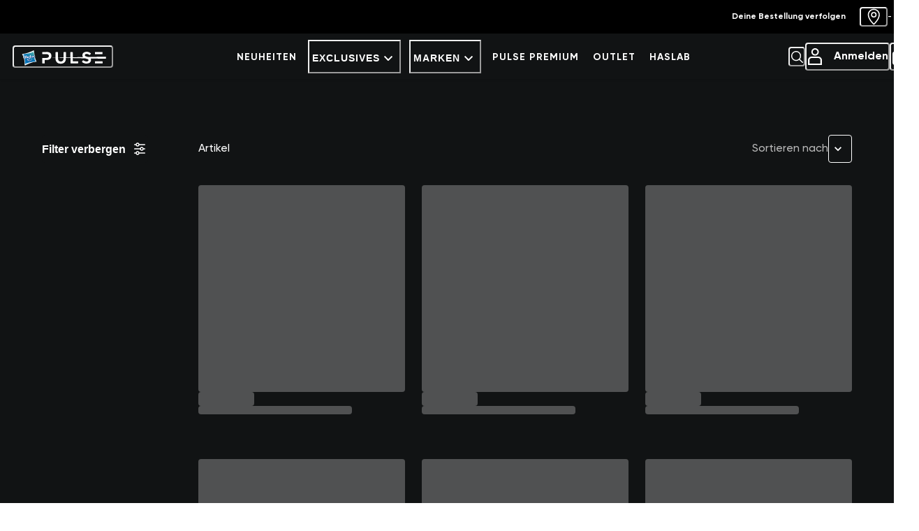

--- FILE ---
content_type: text/html; charset=utf-8
request_url: https://www.hasbropulse.com/eu/de/collections/marvel-2
body_size: 220155
content:
<!doctype html><html lang="de"><head><meta name="charset" content="utf-8"/><meta name="viewport" content="width=device-width, initial-scale=1.0, minimum-scale=1.0, maximum-scale=5.0"/><meta name="format-detection" content="telephone=no"/><link data-react-helmet="true" rel="preconnect" href="https://staticw2.yotpo.com/ccAPsWkrX1O0EkA3vXzRMRFUPbJ1KFnYR5gj1Rj9/widget.js"/><link data-react-helmet="true" rel="stylesheet preload" href="/mobify/bundle/2071/static/fonts/Gilroy-Thin.woff" as="font" type="font/woff" crossorigin="anonymous"/><link data-react-helmet="true" rel="stylesheet preload" href="/mobify/bundle/2071/static/fonts/Gilroy-Thin.woff2" as="font" type="font/woff2" crossorigin="anonymous"/><link data-react-helmet="true" rel="stylesheet preload" href="/mobify/bundle/2071/static/fonts/Gilroy-Light.woff" as="font" type="font/woff" crossorigin="anonymous"/><link data-react-helmet="true" rel="stylesheet preload" href="/mobify/bundle/2071/static/fonts/Gilroy-Light.woff2" as="font" type="font/woff2" crossorigin="anonymous"/><link data-react-helmet="true" rel="stylesheet preload" href="/mobify/bundle/2071/static/fonts/Gilroy-Regular.woff" as="font" type="font/woff" crossorigin="anonymous"/><link data-react-helmet="true" rel="stylesheet preload" href="/mobify/bundle/2071/static/fonts/Gilroy-Regular.woff2" as="font" type="font/woff2" crossorigin="anonymous"/><link data-react-helmet="true" rel="stylesheet preload" href="/mobify/bundle/2071/static/fonts/Gilroy-Medium.woff" as="font" type="font/woff" crossorigin="anonymous"/><link data-react-helmet="true" rel="stylesheet preload" href="/mobify/bundle/2071/static/fonts/Gilroy-Medium.woff2" as="font" type="font/woff2" crossorigin="anonymous"/><link data-react-helmet="true" rel="stylesheet preload" href="/mobify/bundle/2071/static/fonts/Gilroy-Bold.woff" as="font" type="font/woff" crossorigin="anonymous"/><link data-react-helmet="true" rel="stylesheet preload" href="/mobify/bundle/2071/static/fonts/Gilroy-Bold.woff2" as="font" type="font/woff2" crossorigin="anonymous"/><link data-react-helmet="true" rel="stylesheet preload" href="/mobify/bundle/2071/static/fonts/Gilroy-Black.woff" as="font" type="font/woff" crossorigin="anonymous"/><link data-react-helmet="true" rel="stylesheet preload" href="/mobify/bundle/2071/static/fonts/Gilroy-Black.woff2" as="font" type="font/woff2" crossorigin="anonymous"/><link data-react-helmet="true" rel="apple-touch-icon" href="/mobify/bundle/2071/static/ico/Size192@2x.png"/><link data-react-helmet="true" rel="apple-touch-icon" href="/mobify/bundle/2071/static/ico/Size32@2x.png" sizes="32x32"/><link data-react-helmet="true" rel="apple-touch-icon" href="/mobify/bundle/2071/static/ico/Size128@2x.png" sizes="128x128"/><link data-react-helmet="true" rel="apple-touch-icon" href="/mobify/bundle/2071/static/ico/Size180@2x.png" sizes="180x180"/><link data-react-helmet="true" rel="apple-touch-icon" href="/mobify/bundle/2071/static/ico/Size192@2x.png" sizes="192x192"/><link data-react-helmet="true" rel="icon" href="/mobify/bundle/2071/static/ico/Size32@2x.png" sizes="32x32"/><link data-react-helmet="true" rel="icon" href="/mobify/bundle/2071/static/ico/Size128@2x.png" sizes="128x128"/><link data-react-helmet="true" rel="icon" href="/mobify/bundle/2071/static/ico/Size180@2x.png" sizes="180x180"/><link data-react-helmet="true" rel="icon" href="/mobify/bundle/2071/static/ico/Size192@2x.png" sizes="192x192"/><link data-react-helmet="true" rel="manifest" href="/mobify/bundle/2071/static/manifest.json"/><link data-react-helmet="true" rel="stylesheet" type="text/css" href="/mobify/bundle/2071/main.css"/><link data-react-helmet="true" rel="alternate" hrefLang="en-gb" href="https://www.hasbropulse.com/eu/de/collections/marvel-2"/><link data-react-helmet="true" rel="alternate" hrefLang="fr-fr" href="https://www.hasbropulse.com/eu/de/collections/marvel-2"/><link data-react-helmet="true" rel="alternate" hrefLang="de-de" href="https://www.hasbropulse.com/eu/de/collections/marvel-2"/><link data-react-helmet="true" rel="alternate" hrefLang="es-es" href="https://www.hasbropulse.com/eu/de/collections/marvel-2"/><link data-react-helmet="true" rel="alternate" hrefLang="it-it" href="https://www.hasbropulse.com/eu/de/collections/marvel-2"/><link data-react-helmet="true" rel="alternate" hrefLang="en" href="https://www.hasbropulse.com/eu/de/collections/marvel-2"/><link data-react-helmet="true" rel="alternate" hrefLang="x-default" href="https://www.hasbropulse.com/"/><link data-react-helmet="true" rel="canonical" href="https://www.hasbropulse.com/eu/de/collections/marvel-2"/><meta data-react-helmet="true" http-equiv="Content-Security-Policy" content="default-src &#x27;self&#x27;; connect-src &#x27;self&#x27; google.com ipinfo.io *.amazonaws.com *.bigcontent.io *.cardinalcommerce.com *.cloudflare.com *.hotjar.io *.facebook.com *.google-analytics.com *.google.com *.hasbropulse.com *.ipify.org *.ipinfo.io *.ketchcdn.com *.ketchjs.com *.klaviyo.com *.launchdarkly.com *.online-metrix.net *.optimizely.com *.paypal.com *.pingone.com *.postcodeanywhere.co.uk *.px-cloud.net *.reddit.com *.redditstatic.com *.usablenet.com *.yotpo.com *.zdassets.com *.zendesk.com *.zopim.com browser-intake-datadoghq.com api.cquotient.com wss://ws.hotjar.com wss://widget-mediator.zopim.com; font-src &#x27;self&#x27; data: *.bootstrapcdn.com *.cloudflare.com *.gstatic.com *.klaviyo.com *.yotpo.com; frame-src &#x27;self&#x27; *.cardinalcommerce.com *.cybersource.com *.facebook.com *.google.com *.online-metrix.net *.optimizely.com *.paypal.com *.youtube-nocookie.com; img-src &#x27;self&#x27; data: *.amplience.net *.bigcontent.io *.cloudflare.com *.facebook.com *.googletagmanager.com *.gstatic.com *.ketchcdn.com *.online-metrix.net *.postcodeanywhere.co.uk *.reddit.com *.usablenet.com *.yotpo.com *.ytimg.com; media-src &#x27;self&#x27; *.amplience.net *.bigcontent.io; script-src &#x27;self&#x27; &#x27;unsafe-eval&#x27; &#x27;unsafe-inline&#x27; *.cardinalcommerce.com *.cloudflare.com *.cybersource.com *.cquotient.com *.datadoghq-browser-agent.com *.facebook.com *.facebook.net *.getshogun.com *.google.com *.googleapis.com *.googletagmanager.com *.gstatic.com *.hasbropulse.com *.hotjar.com *.ketchcdn.com *.ketchjs.com *.klaviyo.com *.online-metrix.net *.optimizely.com *.paypal.com *.paypalobjects.com *.pcapredict.com *.pingone.com *.postcodeanywhere.co.uk *.px-cloud.net *.redditstatic.com *.usablenet.com *.yotpo.com *.zdassets.com *.zopim.com storage.googleapis.com; script-src-elem &#x27;self&#x27; &#x27;unsafe-inline&#x27; *.cardinalcommerce.com *.cloudflare.com *.cybersource.com *.cquotient.com *.datadoghq-browser-agent.com *.facebook.com *.facebook.net *.getshogun.com *.google.com *.googleapis.com *.googletagmanager.com *.gstatic.com *.hasbropulse.com *.hotjar.com *.ketchcdn.com *.ketchjs.com *.klaviyo.com *.online-metrix.net *.optimizely.com *.paypal.com *.paypalobjects.com *.pcapredict.com *.pingone.com *.postcodeanywhere.co.uk *.px-cloud.net *.redditstatic.com *.usablenet.com *.yotpo.com *.zdassets.com *.zopim.com storage.googleapis.com; style-src &#x27;self&#x27; &#x27;unsafe-inline&#x27; *.bootstrapcdn.com *.cloudflare.com *.getshogun.com *.googleapis.com *.pingone.com *.postcodeanywhere.co.uk *.usablenet.com *.yotpo.com; style-src-elem &#x27;self&#x27; &#x27;unsafe-inline&#x27; *.bootstrapcdn.com *.cloudflare.com *.getshogun.com *.googleapis.com *.pingone.com *.postcodeanywhere.co.uk *.usablenet.com *.yotpo.com; worker-src &#x27;self&#x27; blob: *.hasbropulse.com"/><meta data-react-helmet="true" name="google-site-verification"/><meta data-react-helmet="true" name="theme-color" content="#0176D3"/><meta data-react-helmet="true" name="apple-mobile-web-app-title" content="Hasbro Pulse"/><meta data-react-helmet="true" property="og:site_name" content="Hasbro Pulse"/><meta data-react-helmet="true" property="og:url" content="https://www.hasbropulse.com/eu/de/collections/marvel-2"/><meta data-react-helmet="true" property="og:title" content="Hasbro Pulse"/><meta data-react-helmet="true" property="og:type" content="website"/><meta data-react-helmet="true" property="og:image" content="https://www.hasbropulse.com/images/pulse-social-square.jpg"/><meta data-react-helmet="true" name="twitter:site" content="@HasbroPulse"/><meta data-react-helmet="true" name="twitter:card" content="summary_large_image"/><meta data-react-helmet="true" name="twitter:title" content="Hasbro Pulse"/><script data-react-helmet="true" src="https://cdn.optimizely.com/js/21987930086.js" defer=""></script><script data-react-helmet="true" type="application/ld+json">{"@context":"https://schema.org","@type":"Organization","name":"Hasbro Pulse","alternateName":"Hasbro","url":"https://www.hasbropulse.com/eu/de/","logo":"https://www.hasbropulse.com/images/pulse-social-square.jpg","sameAs":["https://x.com/HasbroPulse","https://www.facebook.com/hasbropulse/","https://www.instagram.com/hasbropulse","https://www.youtube.com/hasbropulse"]}</script><script data-react-helmet="true" type="application/ld+json">{}</script><title data-react-helmet="true">Hasbro Pulse</title></head><body><div><svg xmlns="http://www.w3.org/2000/svg" xmlns:xlink="http://www.w3.org/1999/xlink" style="position: absolute; width: 0; height: 0" aria-hidden="true" id="__SVG_SPRITE_NODE__"><symbol viewBox="0 0 20 20" fill="none" xmlns="http://www.w3.org/2000/svg" id="alert"><path fill-rule="evenodd" clip-rule="evenodd" d="M0 10C0 4.477 4.477 0 10 0A10 10 0 1 1 0 10zm2 0a8 8 0 1 0 16 0 8 8 0 0 0-16 0zm9 .5a.5.5 0 0 0-.5-.5h-1a.5.5 0 0 0-.5.5v3a.5.5 0 0 0 .5.5h1a.5.5 0 0 0 .5-.5v-3zM10.5 6a.5.5 0 0 1 .5.5v1a.5.5 0 0 1-.5.5h-1a.5.5 0 0 1-.5-.5v-1a.5.5 0 0 1 .5-.5h1z" fill="currentColor" /></symbol><symbol fill="none" xmlns="http://www.w3.org/2000/svg" xmlns:xlink="http://www.w3.org/1999/xlink" viewBox="0 0 138 56" id="apple-appstore"><g filter="url(#apple-appstore_a)"><path fill="url(#apple-appstore_b)" shape-rendering="crispEdges" d="M10 6h118v36H10z" /></g><defs><pattern id="apple-appstore_b" patternContentUnits="objectBoundingBox" width="1" height="1"><use xlink:href="#apple-appstore_c" transform="matrix(.00385 0 0 .0126 0 -.004)" /></pattern><filter id="apple-appstore_a" x="0" y="0" width="138" height="56" filterUnits="userSpaceOnUse" color-interpolation-filters="sRGB"><feFlood flood-opacity="0" result="BackgroundImageFix"></feFlood><feColorMatrix in="SourceAlpha" values="0 0 0 0 0 0 0 0 0 0 0 0 0 0 0 0 0 0 127 0" result="hardAlpha"></feColorMatrix><feOffset dy="4"></feOffset><feGaussianBlur stdDeviation="5"></feGaussianBlur><feComposite in2="hardAlpha" operator="out"></feComposite><feColorMatrix values="0 0 0 0 0 0 0 0 0 0 0 0 0 0 0 0 0 0 0.18 0"></feColorMatrix><feBlend in2="BackgroundImageFix" result="effect1_dropShadow_86_48611"></feBlend><feBlend in="SourceGraphic" in2="effect1_dropShadow_86_48611" result="shape"></feBlend></filter><image id="apple-appstore_c" width="260" height="80" xlink:href="[data-uri]"></image></defs></symbol><symbol fill="none" xmlns="http://www.w3.org/2000/svg" viewBox="0 0 40 40" id="add-to-cart"><circle cx="20" cy="20" r="20" fill="url(#add-to-cart_a)" /><path d="M29.637 14.511c-.431-.099-.884.139-.992.535l-1.79 6.48H16.462l-2.458-9.175c-.086-.337-.41-.575-.798-.575h-2.63c-.454 0-.82.337-.82.753s.366.753.82.753h2.005l3.32 12.445c.087.337.41.575.798.575h9.466c.453 0 .82-.337.82-.753 0-.417-.367-.753-.82-.753h-8.84l-.475-1.764h10.609c.367 0 .69-.238.798-.555l1.962-7.054c.108-.397-.15-.813-.582-.912zM19.545 28.125c0 .667-.589 1.208-1.315 1.208-.727 0-1.315-.54-1.315-1.208 0-.668.588-1.21 1.315-1.21.726 0 1.315.542 1.315 1.21zM26.338 28.125c0 .667-.59 1.208-1.316 1.208-.726 0-1.315-.54-1.315-1.208 0-.668.589-1.21 1.316-1.21.726 0 1.315.542 1.315 1.21z" fill="#fff" /><path d="m24.009 15.423-1.466 1.347v-5.35c0-.416-.367-.753-.82-.753-.453 0-.82.337-.82.753v5.35l-1.465-1.347a.873.873 0 0 0-.582-.218c-.216 0-.41.079-.583.218-.323.297-.323.772 0 1.05l2.868 2.636c.302.277.841.277 1.143 0l2.868-2.636c.323-.297.323-.773 0-1.05-.302-.298-.82-.298-1.143 0z" fill="#fff" /><defs><linearGradient id="add-to-cart_a" x1="-30.925" y1="-36.975" x2="42.943" y2="-42.114" gradientUnits="userSpaceOnUse"><stop stop-color="#25C0DC" /><stop offset="1" stop-color="#0171B7" /></linearGradient></defs></symbol><symbol fill="none" xmlns="http://www.w3.org/2000/svg" viewBox="0 0 24 24" id="box"><path fill-rule="evenodd" clip-rule="evenodd" d="M11.494 2.114c.322-.152.69-.152 1.012 0l7.754 3.663c.45.212.74.686.74 1.21v10.026c0 .523-.29.998-.74 1.21l-7.754 3.663a1.18 1.18 0 0 1-1.012 0L3.74 18.223c-.45-.212-.74-.686-.74-1.21V6.987c0-.524.29-.998.74-1.21l3.811-1.8a.683.683 0 0 1 .027-.013l3.916-1.85zM7.846 5.447l-2.45 1.157L12 9.724l2.45-1.158-6.604-3.119zm8.306 2.315a1.228 1.228 0 0 0-.046-.023L9.551 4.642 12 3.485l6.603 3.12-2.45 1.157zm-.69 1.937v2.791c0 .407.31.736.692.736.382 0 .692-.33.692-.736V9.045l2.77-1.309v9.181l-6.924 3.27v-9.18l2.77-1.308zM4.384 16.918V7.737l6.923 3.27v9.18l-6.923-3.27z" fill="#fff" /></symbol><symbol fill="none" xmlns="http://www.w3.org/2000/svg" viewBox="0 0 24 24" id="cards"><path d="M21.99 5.44a1.476 1.476 0 0 0-.922-.663h-.001l-5.238-1.203V3.26c0-.389-.157-.76-.436-1.033a1.497 1.497 0 0 0-1.048-.426H4.284c-.392 0-.77.153-1.048.426A1.446 1.446 0 0 0 2.8 3.259v14.934c0 .388.157.76.436 1.033.279.273.656.425 1.048.425h2.267c.159.116.34.2.533.244l9.793 2.265c.11.026.223.04.336.04h.002c.332-.002.655-.113.916-.316l-.123-.157.123.157a1.46 1.46 0 0 0 .523-.806l3.502-14.534v-.002a1.438 1.438 0 0 0-.166-1.102zM4.218 3.258c0-.028.024-.057.062-.057h10.065a.06.06 0 0 1 .062.057v14.934a.06.06 0 0 1-.063.058H4.284a.065.065 0 0 1-.046-.018l-.139.142.14-.142a.055.055 0 0 1-.018-.04v-.2H4.22V3.258zm16.565 2.963-.003.011-3.501 14.52a.066.066 0 0 1-.078.045l-4.947-1.146h2.09c.393 0 .77-.153 1.049-.426.278-.273.436-.645.436-1.033V5.014l4.91 1.136a.062.062 0 0 1 .039.029c.008.013.01.028.005.042z" fill="#fff" stroke="#fff" stroke-width=".4" /></symbol><symbol fill="none" xmlns="http://www.w3.org/2000/svg" viewBox="0 0 24 24" id="clock"><path fill-rule="evenodd" clip-rule="evenodd" d="M12 21a9 9 0 1 0 0-18 9 9 0 0 0 0 18zm0 2c6.075 0 11-4.925 11-11S18.075 1 12 1 1 5.925 1 12s4.925 11 11 11z" fill="#fff" /><path d="M11 6a1 1 0 1 1 2 0v6a1 1 0 1 1-2 0V6z" fill="#fff" /><path d="M16.939 14.296a1 1 0 1 1-1 1.732l-4.178-2.835a1 1 0 0 1 1-1.732l4.178 2.835z" fill="#fff" /></symbol><symbol fill="none" xmlns="http://www.w3.org/2000/svg" xmlns:xlink="http://www.w3.org/1999/xlink" viewBox="0 0 138 56" id="google-appstore"><g filter="url(#google-appstore_a)"><path fill="url(#google-appstore_b)" shape-rendering="crispEdges" d="M10 6h118v36H10z" /></g><defs><pattern id="google-appstore_b" patternContentUnits="objectBoundingBox" width="1" height="1"><use xlink:href="#google-appstore_c" transform="matrix(.00383 0 0 .01256 0 -.002)" /></pattern><filter id="google-appstore_a" x="0" y="0" width="138" height="56" filterUnits="userSpaceOnUse" color-interpolation-filters="sRGB"><feFlood flood-opacity="0" result="BackgroundImageFix"></feFlood><feColorMatrix in="SourceAlpha" values="0 0 0 0 0 0 0 0 0 0 0 0 0 0 0 0 0 0 127 0" result="hardAlpha"></feColorMatrix><feOffset dy="4"></feOffset><feGaussianBlur stdDeviation="5"></feGaussianBlur><feComposite in2="hardAlpha" operator="out"></feComposite><feColorMatrix values="0 0 0 0 0 0 0 0 0 0 0 0 0 0 0 0 0 0 0.18 0"></feColorMatrix><feBlend in2="BackgroundImageFix" result="effect1_dropShadow_86_48612"></feBlend><feBlend in="SourceGraphic" in2="effect1_dropShadow_86_48612" result="shape"></feBlend></filter><image id="google-appstore_c" width="261" height="80" xlink:href="[data-uri]"></image></defs></symbol><symbol fill="none" xmlns="http://www.w3.org/2000/svg" viewBox="0 0 24 24" id="profil"><path fill-rule="evenodd" clip-rule="evenodd" d="M12.197 1.953c-1.862 0-3.377 1.506-3.377 3.356 0 1.85 1.515 3.356 3.377 3.356 1.862 0 3.377-1.506 3.377-3.356 0-1.85-1.515-3.356-3.377-3.356zm5.344 3.356c0 2.928-2.397 5.31-5.343 5.31s-5.343-2.382-5.343-5.31C6.855 2.382 9.252 0 12.198 0s5.343 2.382 5.343 5.309zM7.424 12C4.428 12 2 14.239 2 17v7h20v-7c0-2.761-2.428-5-5.424-5H7.424zm-3.255 5c0-1.657 1.457-3 3.255-3h9.152c1.797 0 3.255 1.343 3.255 3v5H4.168v-5z" fill="currentColor" /></symbol><symbol fill="none" xmlns="http://www.w3.org/2000/svg" viewBox="0 0 24 24" id="profil_log"><path d="M17.54 5.309c0 2.928-2.396 5.31-5.342 5.31-2.946 0-5.343-2.382-5.343-5.31C6.855 2.382 9.252 0 12.198 0s5.343 2.382 5.343 5.309z" fill="url(#profil_log_a)" /><path d="M7.424 12C4.428 12 2 14.239 2 17v7h20v-7c0-2.761-2.428-5-5.424-5H7.424z" fill="url(#profil_log_b)" /><defs><linearGradient id="profil_log_a" x1="-13.462" y1="-22.185" x2="23.526" y2="-24.329" gradientUnits="userSpaceOnUse"><stop stop-color="#25C0DC" /><stop offset="1" stop-color="#0171B7" /></linearGradient><linearGradient id="profil_log_b" x1="-13.462" y1="-22.185" x2="23.526" y2="-24.329" gradientUnits="userSpaceOnUse"><stop stop-color="#25C0DC" /><stop offset="1" stop-color="#0171B7" /></linearGradient></defs></symbol><symbol viewBox="0 0 24 24" fill="none" xmlns="http://www.w3.org/2000/svg" id="basket"><path fill-rule="evenodd" clip-rule="evenodd" d="M5.72 4H21.5a.5.5 0 0 1 .5.5V5a4.76 4.76 0 0 1-.65 2.36L19 11.49A2.94 2.94 0 0 1 16.49 13h-6.23a2.735 2.735 0 0 1-.64-.09l-1 2.09H19.5a.5.5 0 0 1 .5.5v1a.5.5 0 0 1-.5.5H7a.76.76 0 0 1-.67-.37l-.22-.38a.77.77 0 0 1 0-.71l1.86-3.7a2.187 2.187 0 0 1-.27-.35L3.42 4H2.5a.5.5 0 0 1-.5-.5v-1a.5.5 0 0 1 .5-.5h.92a2 2 0 0 1 1.74 1l.56 1zm10.81 7a1 1 0 0 0 .75-.5l2.36-4.13c.038-.076.068-.156.098-.235L19.79 6H6.87l2.57 4.5a1 1 0 0 0 .86.5h6.23zM18 18a2 2 0 1 0 0 4 2 2 0 0 0 0-4zM6 20a2 2 0 1 1 4 0 2 2 0 0 1-4 0z" fill="currentColor" /></symbol><symbol fill="none" xmlns="http://www.w3.org/2000/svg" viewBox="0 0 24 24" id="cart"><path fill-rule="evenodd" clip-rule="evenodd" d="M19.535 24c1.097 0 1.95-.31 2.555-.93.607-.62.91-1.538.91-2.754V8.335c0-1.224-.318-2.146-.953-2.766-.635-.62-1.576-.93-2.821-.93h-1.748v-.06a4.378 4.378 0 0 0-.665-2.192 5.063 5.063 0 0 0-1.8-1.732A4.916 4.916 0 0 0 12.505 0c-.924 0-1.763.218-2.518.655a5.01 5.01 0 0 0-1.794 1.732c-.412.67-.632 1.4-.66 2.191v.06h-1.76c-1.245 0-2.186.31-2.821.93C2.318 6.189 2 7.112 2 8.336v11.981c0 1.224.318 2.144.953 2.76.635.616 1.576.924 2.821.924h13.761zM15.4 4.64H9.613l.001-.032c.021-.467.146-.893.375-1.279a2.884 2.884 0 0 1 1.027-1.022c.433-.257.93-.385 1.49-.385.553 0 1.046.128 1.48.385.433.257.777.598 1.033 1.022.232.386.36.812.38 1.279v.031zm4.206 17.439H5.711c-.565 0-1.002-.15-1.31-.451-.308-.3-.462-.747-.462-1.34V8.362c0-.592.154-1.036.462-1.333.308-.296.745-.444 1.31-.444H19.29c.565 0 1.004.148 1.316.444.312.297.468.74.468 1.333V20.29c0 .592-.143 1.039-.43 1.339-.287.3-.633.45-1.038.45z" fill="#fff" /></symbol><symbol fill="none" xmlns="http://www.w3.org/2000/svg" viewBox="0 0 40 40" id="circle-arrow"><path fill-rule="evenodd" clip-rule="evenodd" d="M38.824 20c0-9.746-9.078-18.824-18.824-18.824-9.746 0-18.824 9.078-18.824 18.824 0 9.746 9.078 18.824 18.824 18.824 9.746 0 18.824-9.078 18.824-18.824zM20 0c11.046 0 20 8.954 20 20s-8.954 20-20 20S0 31.046 0 20 8.954 0 20 0z" fill="#fff" /><path fill-rule="evenodd" clip-rule="evenodd" d="M14.376 23.274a.867.867 0 0 1 0-1.236L20 16.471l5.623 5.567a.868.868 0 0 1 0 1.236.889.889 0 0 1-1.247 0l-4.377-4.333-4.375 4.333a.889.889 0 0 1-1.248 0z" fill="#fff" /></symbol><symbol viewBox="0 0 24 24" fill="none" xmlns="http://www.w3.org/2000/svg" id="check"><path d="m16.542 6.012-8.834 8.79a.418.418 0 0 1-.591 0l-4.492-4.47a.413.413 0 0 1 0-.588l.583-.58a.418.418 0 0 1 .592 0l3.608 3.59 7.959-7.92a.427.427 0 0 1 .591 0l.584.59a.414.414 0 0 1 0 .588z" fill="currentColor" /></symbol><symbol viewBox="0 0 24 24" fill="none" xmlns="http://www.w3.org/2000/svg" id="check-circle"><path fill-rule="evenodd" clip-rule="evenodd" d="M2 12C2 6.477 6.477 2 12 2A10 10 0 1 1 2 12zm8.73 3.35 5.62-5.62a.5.5 0 0 0 0-.69l-.53-.53a.5.5 0 0 0-.7 0l-4.74 4.74-1.5-1.49a.48.48 0 0 0-.7 0l-.53.53a.5.5 0 0 0 0 .71l2.38 2.35a.48.48 0 0 0 .7 0z" fill="currentColor" /></symbol><symbol viewBox="0 0 24 24" fill="none" xmlns="http://www.w3.org/2000/svg" id="chevron-up"><path d="M11.28 8.22a.75.75 0 0 1 .53-.22h.38a.77.77 0 0 1 .53.22l5.13 5.14a.5.5 0 0 1 0 .71l-.71.71a.49.49 0 0 1-.7 0L12 10.33l-4.44 4.45a.5.5 0 0 1-.71 0l-.7-.71a.5.5 0 0 1 0-.71l5.13-5.14z" fill="currentColor" /></symbol><symbol viewBox="0 0 24 24" fill="none" xmlns="http://www.w3.org/2000/svg" id="chevron-down"><path d="M12.72 15.78a.75.75 0 0 1-.53.22h-.38a.77.77 0 0 1-.53-.22l-5.13-5.14a.5.5 0 0 1 0-.71l.71-.71a.49.49 0 0 1 .7 0L12 13.67l4.44-4.45a.5.5 0 0 1 .71 0l.7.71a.5.5 0 0 1 0 .71l-5.13 5.14z" fill="currentColor" /></symbol><symbol viewBox="0 0 24 24" fill="none" xmlns="http://www.w3.org/2000/svg" id="chevron-left"><path d="M8.22 12.72a.75.75 0 0 1-.22-.53v-.38a.77.77 0 0 1 .22-.53l5.14-5.13a.5.5 0 0 1 .71 0l.71.71a.49.49 0 0 1 0 .7L10.33 12l4.45 4.44a.5.5 0 0 1 0 .71l-.71.7a.5.5 0 0 1-.71 0l-5.14-5.13z" fill="currentColor" /></symbol><symbol viewBox="0 0 24 24" fill="none" xmlns="http://www.w3.org/2000/svg" id="chevron-right"><path d="M15.78 11.28c.14.14.22.331.22.53v.38a.77.77 0 0 1-.22.53l-5.14 5.13a.5.5 0 0 1-.71 0l-.71-.71a.49.49 0 0 1 0-.7L13.67 12 9.22 7.56a.5.5 0 0 1 0-.71l.71-.7a.5.5 0 0 1 .71 0l5.14 5.13z" fill="currentColor" /></symbol><symbol viewBox="0 0 24 24" xmlns="http://www.w3.org/2000/svg" id="dashboard"><path fill-rule="evenodd" clip-rule="evenodd" d="M1.333 0h8c.737 0 1.334.597 1.334 1.333v21.333c0 .737-.597 1.334-1.334 1.334h-8A1.333 1.333 0 0 1 0 22.666V1.333C0 .597.597 0 1.333 0zM8 21.333V2.666H2.667v18.667H8zM21.333 2.666v2.667H16V2.666h5.333zM14.666-.001h8C23.403 0 24 .596 24 1.333v5.333c0 .736-.597 1.333-1.334 1.333h-8a1.333 1.333 0 0 1-1.333-1.333V1.333c0-.737.597-1.334 1.333-1.334zm6.667 13.333v8H16v-8h5.333zm-6.667-2.666h8c.737 0 1.334.597 1.334 1.333v10.667c0 .736-.597 1.333-1.334 1.333h-8a1.333 1.333 0 0 1-1.333-1.333V11.999c0-.736.597-1.333 1.333-1.333z" fill="currentColor" /></symbol><symbol fill="none" xmlns="http://www.w3.org/2000/svg" viewBox="0 0 24 24" id="filters"><path d="M19.237 12.763H17.67c-.33 1.154-1.381 2-2.619 2-1.236 0-2.288-.866-2.639-2H4.763A.761.761 0 0 1 4 12c0-.412.33-.763.763-.763h7.65c.33-1.154 1.38-2 2.618-2 1.237 0 2.289.846 2.618 2h1.567c.413 0 .763.33.763.763a.731.731 0 0 1-.742.763zm-4.185-2A1.24 1.24 0 0 0 13.815 12c0 .7.536 1.237 1.237 1.237.7 0 1.237-.536 1.237-1.237 0-.7-.578-1.237-1.238-1.237zM4.763 17.278h1.629c.33-1.155 1.381-2 2.618-2 1.237 0 2.289.845 2.619 2h7.608c.412 0 .763.33.763.763s-.33.763-.763.763h-7.608c-.33 1.154-1.382 2-2.619 2-1.237 0-2.288-.846-2.618-2h-1.63A.761.761 0 0 1 4 18.04c0-.433.33-.763.763-.763zm4.247 2a1.24 1.24 0 0 0 1.237-1.237c0-.701-.536-1.237-1.237-1.237a1.24 1.24 0 0 0-1.237 1.237c0 .66.577 1.237 1.237 1.237zM19.237 6.722h-7.608c-.33 1.154-1.381 2-2.618 2-1.238 0-2.289-.846-2.619-2H4.763A.761.761 0 0 1 4 5.959c0-.433.33-.763.763-.763h1.629c.33-1.155 1.381-2 2.619-2 1.237 0 2.288.845 2.618 2h7.608c.412 0 .763.33.763.763s-.33.763-.763.763zm-10.226-2a1.24 1.24 0 0 0-1.237 1.237c0 .7.536 1.237 1.237 1.237.7 0 1.237-.536 1.237-1.237A1.24 1.24 0 0 0 9.01 4.722z" fill="#fff" /></symbol><symbol viewBox="0 0 25 30" fill="none" xmlns="http://www.w3.org/2000/svg" id="file"><path fill-rule="evenodd" clip-rule="evenodd" d="M3.5 0h18a3 3 0 0 1 3 3v16.14a4.5 4.5 0 0 1-1.32 3.18l-6.36 6.36A4.5 4.5 0 0 1 13.64 30H3.5a3 3 0 0 1-3-3V3a3 3 0 0 1 3-3zm18 3h-18v24h9v-7.5A1.5 1.5 0 0 1 14 18h7.5V3z" fill="#5C5C5C" /></symbol><symbol viewBox="0 0 21 20" fill="none" xmlns="http://www.w3.org/2000/svg" id="flag-ca"><path d="M5.434 4.167h10.12v14.166H5.434V4.167z" fill="#fff" /><path d="M.375 4.167h5.059v14.166H.375V4.167zm15.18 0h5.058v14.166h-5.056l-.003-14.166zM6.95 11.011l-.397.133 1.83 1.59c.14.407-.048.526-.168.742l1.983-.249-.047 1.979.413-.012-.092-1.964 1.989.235c-.123-.257-.232-.393-.12-.802l1.827-1.508-.319-.116c-.262-.2.112-.96.168-1.442 0 0-1.064.362-1.134.172l-.274-.518-.97 1.057c-.105.025-.15-.016-.175-.105l.447-2.208-.71.396c-.059.027-.117.005-.156-.064l-.685-1.356-.704 1.409c-.053.05-.106.055-.15.022l-.676-.377.407 2.189c-.033.088-.111.11-.2.064l-.93-1.043c-.121.193-.202.506-.364.578-.16.066-.698-.133-1.059-.21.123.44.509 1.17.266 1.41v-.002z" fill="red" /><path fill-rule="evenodd" clip-rule="evenodd" d="M20.833 0H0v20h20.833V0zM10.417 17.917a7.083 7.083 0 1 0 0-14.167 7.083 7.083 0 0 0 0 14.167z" fill="#fff" /></symbol><symbol viewBox="0 0 20 20" fill="none" xmlns="http://www.w3.org/2000/svg" id="flag-us"><path fill-rule="evenodd" clip-rule="evenodd" d="M.833 3.333h18.89v1.09H.832v-1.09zm0 2.18h18.89v1.091H.832v-1.09zm0 2.178h18.89v1.093H.832V7.691zm0 2.18h18.89v1.09H.832v-1.09zm0 2.181h18.89v1.09H.832v-1.09zm0 2.178h18.89v1.09H.832v-1.09zm0 2.18h18.89v1.09H.832v-1.09z" fill="#BD3D44" /><path fill-rule="evenodd" clip-rule="evenodd" d="M.833 4.424h18.89v1.09H.832v-1.09zm0 2.18h18.89v1.088H.832V6.604zm0 2.178h18.89v1.09H.832v-1.09zm0 2.18h18.89v1.09H.832v-1.09zm0 2.18h18.89v1.09H.832v-1.09zm0 2.178h18.89v1.09H.832v-1.09z" fill="#fff" /><path fill-rule="evenodd" clip-rule="evenodd" d="M.833 3.333H11.6v7.629H.833V3.334z" fill="#192F5D" /><path fill-rule="evenodd" clip-rule="evenodd" d="m1.73 3.66.1.302h.315l-.255.185.097.304-.257-.188-.255.186.097-.302-.257-.185h.32l.095-.302zm1.795 0 .097.302h.319l-.258.185.097.304-.255-.188-.257.186.097-.302-.255-.185h.316l.1-.302zm1.793 0 .1.302h.313l-.255.185.097.304-.257-.188-.255.186.097-.302-.257-.185h.318l.1-.302zm1.796 0 .097.302h.318l-.257.185.1.304-.258-.188-.257.186.1-.302-.258-.185h.316l.1-.302zm1.793 0 .1.302h.315l-.254.185.096.304-.257-.188-.254.186.096-.302-.254-.185h.315l.097-.302zm1.796 0 .097.302h.318l-.257.185.1.304-.258-.188-.257.186.1-.302-.258-.185h.318l.097-.302zm-8.074.764.097.301h.318l-.257.186.094.301-.25-.185-.257.185.092-.301-.25-.186h.316l.097-.301zm1.793 0 .1.301h.315l-.257.186.1.301-.258-.185-.257.185.1-.301-.258-.186h.318l.097-.301zm1.796 0 .097.301h.318l-.258.186.097.301-.254-.185-.258.185.097-.301-.254-.186h.315l.1-.301zm1.793 0 .1.301h.315l-.258.186.1.301-.257-.185-.255.185.097-.301-.257-.186h.32l.095-.301zm1.795 0 .097.301h.318l-.257.186.097.301-.255-.185-.257.185.097-.301-.255-.186h.316l.1-.301zm-8.076.76.1.308h.315l-.255.185.097.302-.257-.188-.255.188.097-.305-.257-.185h.32l.095-.304zm1.795 0 .097.305h.319l-.258.185.097.302-.255-.188-.257.188.097-.304-.255-.186h.316l.1-.301zm1.793 0 .1.305h.313l-.255.185.097.302-.257-.188-.255.188.097-.304-.257-.186h.318l.1-.301zm1.796 0 .097.305h.318l-.257.185.1.302-.258-.188-.257.188.1-.304-.258-.186h.316l.1-.301zm1.793 0 .1.305h.315l-.254.185.096.302-.257-.188-.254.188.096-.304-.254-.186h.315l.097-.301zm1.796 0 .097.305h.318l-.257.185.1.302-.258-.188-.257.188.1-.304-.258-.186h.318l.097-.301zm-8.074.764.097.302h.318l-.257.185.097.305-.255-.188-.257.185.097-.302-.255-.185h.315l.1-.302zm1.793 0 .1.302h.315l-.257.185.1.305-.258-.188-.257.185.1-.302-.258-.185h.318l.097-.302zm1.796 0 .097.302h.318l-.258.185.097.305-.254-.188-.258.185.097-.302-.254-.185h.315l.1-.302zm1.793 0 .1.302h.315l-.255.185.097.305-.257-.188-.255.185.097-.302-.257-.185h.32l.095-.302zm1.795 0 .097.302h.318l-.257.185.097.305-.255-.188-.257.185.097-.302-.255-.185h.316l.1-.302zm-8.076.764.1.302h.315l-.255.185.097.304-.257-.188-.255.186.097-.302-.257-.185h.32l.095-.302zm1.795 0 .097.302h.319l-.258.185.097.302-.255-.186-.257.186.097-.302-.255-.185h.316l.1-.302zm1.793 0 .1.302h.313l-.255.185.097.304-.257-.188-.255.186.097-.302-.257-.185h.318l.1-.302zm1.796 0 .097.302h.318l-.257.185.1.304-.258-.188-.257.186.1-.302-.258-.185h.316l.1-.302zm1.793 0 .1.302h.315l-.254.185.096.304-.257-.188-.254.186.096-.302-.254-.185h.315l.097-.302zm1.796 0 .097.302h.318l-.257.185.1.304-.258-.188-.257.186.1-.302-.258-.185h.318l.097-.302zm-8.074.764.097.301h.318l-.257.186.097.301-.255-.188-.257.188.097-.304-.255-.185h.315l.1-.3zm1.793 0 .1.301h.315l-.257.186.1.301-.258-.188-.257.188.1-.304-.258-.185h.318l.097-.3zm1.796 0 .097.301h.318l-.258.186.097.301-.254-.188-.258.188.097-.304-.254-.185h.315l.1-.3zm1.793 0 .1.301h.315l-.255.186.097.301-.257-.188-.255.188.097-.304-.257-.185h.32l.095-.3zm1.795 0 .097.301h.318l-.257.186.097.301-.255-.188-.257.188.097-.304-.255-.185h.316l.1-.3zm-8.076.76.1.305h.315l-.255.185.097.3-.257-.186-.255.185.097-.301-.257-.186h.32l.095-.301zm1.795 0 .097.305h.319l-.258.185.1.3-.258-.186-.257.185.1-.301-.258-.186h.316l.1-.301zm1.793 0 .1.305h.313l-.255.185.097.3-.257-.186-.255.185.097-.301-.257-.186h.318l.1-.301zm1.796 0 .097.305h.318l-.257.185.1.3-.258-.186-.257.185.1-.301-.258-.186h.316l.1-.301zm1.793 0 .1.305h.315l-.254.185.096.3-.257-.186-.254.185.096-.301-.254-.186h.315l.097-.301zm1.796 0 .097.305h.318l-.257.185.1.3-.258-.186-.257.185.1-.301-.258-.186h.318l.097-.301zM2.629 9l.097.302h.318l-.257.185.097.305-.255-.188-.257.185.097-.302-.255-.185h.315L2.63 9zm1.793 0 .1.302h.315l-.257.185.1.305-.258-.188-.257.185.1-.302-.258-.185h.318L4.422 9zm1.796 0 .097.302h.318l-.258.185.097.305-.254-.188-.258.185.097-.302-.254-.185h.315l.1-.302zM8.01 9l.1.302h.315l-.255.185.097.305-.257-.188-.255.185.097-.302-.257-.185h.32L8.012 9zm1.795 0 .097.302h.318l-.257.185.097.305-.255-.188-.257.185.097-.302-.255-.185h.316l.1-.302zm-8.076.764.1.302h.315l-.255.185.097.302-.257-.186-.255.186.097-.305-.257-.185h.32l.095-.299zm1.795 0 .097.302h.319l-.258.185.1.302-.258-.186-.257.186.1-.305-.258-.185h.316l.1-.299zm1.793 0 .1.302h.313l-.25.185.098.302-.258-.186-.254.186.096-.305-.257-.185h.318l.094-.299zm1.796 0 .097.302h.318l-.257.185.1.302-.258-.186-.257.186.1-.305-.258-.185h.316l.1-.299zm1.793 0 .1.302h.315l-.254.185.096.302-.257-.186-.254.186.096-.305-.254-.185h.315l.097-.299zm1.796 0 .097.302h.318l-.257.185.1.302-.258-.186-.257.186.1-.305-.258-.185h.318l.097-.299z" fill="#fff" /><path fill-rule="evenodd" clip-rule="evenodd" d="M20 0H0v20h20V0zm-9.583 17.5a7.083 7.083 0 1 0 0-14.167 7.083 7.083 0 0 0 0 14.167z" fill="#fff" /></symbol><symbol fill="none" xmlns="http://www.w3.org/2000/svg" viewBox="0 0 24 24" id="flag-gb"><g clip-path="url(#flag-gb_a)"><path d="M29.5 4h-34v17h34V4z" fill="#006" /><path d="M-4.5 4v1.9L25.699 21h3.8v-1.9L-.698 4H-4.5zm34 0v1.9L-.7 21h-3.8v-1.9L25.699 4h3.8z" fill="#fff" /><path d="M9.667 4v17h5.666V4H9.667zM-4.5 9.667v5.666h34V9.667h-34z" fill="#fff" /><path d="M-4.5 10.8v3.4h34v-3.4h-34zM10.8 4v17h3.4V4h-3.4zM-4.5 21l11.333-5.667h2.534L-1.966 21H-4.5zm0-17L6.833 9.667H4.3l-8.799-4.4V4zm20.133 5.667L26.965 4H29.5L18.167 9.667h-2.535zM29.5 21l-11.333-5.667H20.7l8.799 4.4V21z" fill="#C00" /><path fill-rule="evenodd" clip-rule="evenodd" d="M24 0H0v24h24V0zM12.5 21a8.5 8.5 0 1 0 0-17 8.5 8.5 0 0 0 0 17z" fill="#fff" /></g><defs><clipPath id="flag-gb_a"><path fill="#fff" d="M0 0h24v24H0z" /></clipPath></defs></symbol><symbol fill="none" xmlns="http://www.w3.org/2000/svg" viewBox="0 0 24 24" id="flag-fr"><g clip-path="url(#flag-fr_a)"><g clip-path="url(#flag-fr_b)"><path d="M25.25 4H-.25v17h25.5V4z" fill="#ED2939" /><path d="M16.75 4h-17v17h17V4z" fill="#fff" /><path d="M8.25 4h-8.5v17h8.5V4z" fill="#002395" /></g><path fill-rule="evenodd" clip-rule="evenodd" d="M24 0H0v24h24V0zM12.5 21a8.5 8.5 0 1 0 0-17 8.5 8.5 0 0 0 0 17z" fill="#fff" /></g><defs><clipPath id="flag-fr_a"><path fill="#fff" d="M0 0h24v24H0z" /></clipPath><clipPath id="flag-fr_b"><path fill="#fff" transform="translate(-.25 4)" d="M0 0h25.5v17H0z" /></clipPath></defs></symbol><symbol fill="none" xmlns="http://www.w3.org/2000/svg" viewBox="0 0 24 24" id="flag-it"><g clip-path="url(#flag-it_a)"><path fill-rule="evenodd" clip-rule="evenodd" d="M0 3h22.667v1.308H0V3zm0 2.616h22.667v1.309H0V5.616zM0 8.23h22.667v1.312H0V8.229zm0 2.617h22.667v1.308H0v-1.308zm0 2.616h22.667v1.309H0v-1.309zm0 2.613h22.667v1.309H0v-1.309zm0 2.617h22.667V20H0v-1.308z" fill="#BD3D44" /><path fill-rule="evenodd" clip-rule="evenodd" d="M0 4.308h22.667v1.308H0V4.308zm0 2.617h22.667V8.23H0V6.925zm0 2.613h22.667v1.308H0V9.538zm0 2.616h22.667v1.308H0v-1.308zm0 2.617h22.667v1.308H0V14.77zm0 2.613h22.667v1.308H0v-1.308z" fill="#fff" /><path fill-rule="evenodd" clip-rule="evenodd" d="M0 3h12.92v9.154H0V3z" fill="#192F5D" /><path fill-rule="evenodd" clip-rule="evenodd" d="m1.076 3.392.12.362h.378l-.306.222.116.365-.308-.225-.306.222.116-.362-.308-.222h.385l.113-.362zm2.155 0 .116.362h.382l-.31.222.117.365-.305-.225-.31.222.117-.362-.305-.222h.378l.12-.362zm2.151 0 .12.362h.375l-.306.222.117.365-.31-.225-.305.222.117-.362-.31-.222h.383l.12-.362zm2.155 0 .116.362h.382l-.309.222.12.365-.309-.225-.309.222.12-.362-.309-.222h.378l.12-.362zm2.152 0 .12.362h.378l-.306.222.116.365-.308-.225-.306.222.116-.362-.305-.222h.378l.117-.362zm2.155 0 .116.362h.381l-.308.222.12.365-.31-.225-.308.222.12-.362-.31-.222h.382l.117-.362zm-9.69.916.117.362h.382l-.309.223.113.362-.299-.223-.309.223.11-.362-.299-.223h.379l.116-.362zm2.152 0 .12.362h.378l-.308.223.12.362-.31-.223-.308.223.12-.362-.31-.223h.382l.116-.362zm2.155 0 .116.362h.382l-.309.223.117.362-.306-.223-.309.223.117-.362-.306-.223h.379l.12-.362zm2.152 0 .12.362h.378l-.309.223.12.362-.31-.223-.305.223.117-.362-.31-.223H8.5l.113-.362zm2.155 0 .116.362h.382l-.31.223.117.362-.305-.223-.31.223.117-.362-.305-.223h.378l.12-.362zm-9.692.913.12.369h.378l-.306.222.116.362-.308-.226-.306.226.116-.365-.308-.222h.385l.113-.366zm2.155 0 .116.366h.382l-.31.222.117.362-.305-.226-.31.226.117-.365-.305-.223h.378l.12-.362zm2.151 0 .12.366h.375l-.306.222.117.362-.31-.226-.305.226.117-.365-.31-.223h.383l.12-.362zm2.155 0 .116.366h.382l-.309.222.12.362-.309-.226-.309.226.12-.365-.309-.223h.378l.12-.362zm2.152 0 .12.366h.378l-.306.222.116.362-.308-.226-.306.226.116-.365-.305-.223h.378l.117-.362zm2.155 0 .116.366h.381l-.308.222.12.362-.31-.226-.308.226.12-.365-.31-.223h.382l.117-.362zm-9.69.917.117.362h.382l-.309.222.116.365-.305-.225-.309.222.116-.362-.305-.222h.378l.12-.362zm2.152 0 .12.362h.378l-.308.222.12.365-.31-.225-.308.222.12-.362-.31-.222h.382l.116-.362zm2.155 0 .116.362h.382l-.309.222.117.365-.306-.225-.309.222.117-.362-.306-.222h.379l.12-.362zm2.152 0 .12.362h.378l-.306.222.117.365-.31-.225-.305.222.117-.362-.31-.222H8.5l.113-.362zm2.155 0 .116.362h.382l-.31.222.117.365-.305-.225-.31.222.117-.362-.305-.222h.378l.12-.362zm-9.692.916.12.362h.378l-.306.223.116.365-.308-.226L.77 8l.116-.361-.308-.223h.385l.113-.362zm2.155 0 .116.362h.382l-.31.223.117.361-.305-.222L2.92 8l.117-.361-.305-.223h.378l.12-.362zm2.151 0 .12.362h.375l-.306.223.117.365-.31-.226L5.074 8l.117-.361-.31-.223h.383l.12-.362zm2.155 0 .116.362h.382l-.309.223.12.365-.309-.226L7.228 8l.12-.361-.309-.223h.378l.12-.362zm2.152 0 .12.362h.378l-.306.223.116.365-.308-.226L9.383 8l.117-.36-.305-.223h.378l.117-.362zm2.155 0 .116.362h.381l-.308.223.12.365-.31-.226-.308.222.12-.361-.31-.223h.382l.117-.362zm-9.69.917.117.361h.382l-.309.223.116.362-.305-.226-.309.226.116-.365-.305-.223h.378l.12-.358zm2.152 0 .12.361h.378l-.308.223.12.362-.31-.226-.308.226.12-.365-.31-.223h.382l.116-.358zm2.155 0 .116.361h.382l-.309.223.117.362-.306-.226-.309.226.117-.365-.306-.223h.379l.12-.358zm2.152 0 .12.361h.378l-.306.223.117.362-.31-.226-.305.226.117-.365-.31-.223H8.5l.113-.358zm2.155 0 .116.361h.382l-.31.223.117.362-.305-.226-.31.226.117-.365-.305-.223h.378l.12-.358zm-9.692.913.12.365h.378l-.306.222.116.359-.308-.223-.306.223.116-.362-.308-.222h.385l.113-.362zm2.155 0 .116.365h.382l-.31.222.12.359-.308-.223-.31.223.12-.362-.308-.222h.378l.12-.362zm2.151 0 .12.365h.375l-.306.222.117.359-.31-.223-.305.223.117-.362-.31-.222h.383l.12-.362zm2.155 0 .116.365h.382l-.309.222.12.359-.309-.223-.309.223.12-.362-.309-.222h.378l.12-.362zm2.152 0 .12.365h.378l-.306.222.116.359-.308-.223-.306.223.116-.362-.305-.222h.378l.117-.362zm2.155 0 .116.365h.381l-.308.222.12.359-.31-.223-.308.223.12-.362-.31-.222h.382l.117-.362zm-9.69.916.117.362h.382l-.309.222.116.366-.305-.226-.309.222.116-.362-.305-.222h.378l.12-.362zm2.152 0 .12.362h.378l-.308.222.12.366-.31-.226-.308.222.12-.362-.31-.222h.382l.116-.362zm2.155 0 .116.362h.382l-.309.222.117.366-.306-.226-.309.222.117-.362-.306-.222h.379l.12-.362zm2.152 0 .12.362h.378l-.306.222.117.366-.31-.226-.305.222.117-.362-.31-.222H8.5l.113-.362zm2.155 0 .116.362h.382l-.31.222.117.366-.305-.226-.31.222.117-.362-.305-.222h.378l.12-.362zm-9.692.916.12.362h.378l-.306.223.116.362-.308-.223-.306.223.116-.366-.308-.222h.385l.113-.358zm2.155 0 .116.362h.382l-.31.223.12.362-.308-.223-.31.223.12-.366-.308-.222h.378l.12-.358zm2.151 0 .12.362h.375l-.299.223.116.362-.309-.223-.305.223.116-.366-.309-.222h.382l.113-.358zm2.155 0 .116.362h.382l-.309.223.12.362-.309-.223-.309.223.12-.366-.309-.222h.378l.12-.358zm2.152 0 .12.362h.378l-.306.223.116.362-.308-.223-.306.223.116-.366-.305-.222h.378l.117-.358zm2.155 0 .116.362h.381l-.308.223.12.362-.31-.223-.308.223.12-.366-.31-.222h.382l.117-.358z" fill="#fff" /><g clip-path="url(#flag-it_b)"><path d="M25.25 4H-.25v17h25.5V4z" fill="#009246" /><path d="M25.25 4h-17v17h17V4z" fill="#fff" /><path d="M25.25 4h-8.5v17h8.5V4z" fill="#CE2B37" /></g><path fill-rule="evenodd" clip-rule="evenodd" d="M24 0H0v24h24V0zM12.5 21a8.5 8.5 0 1 0 0-17 8.5 8.5 0 0 0 0 17z" fill="#fff" /></g><defs><clipPath id="flag-it_a"><path fill="#fff" d="M0 0h24v24H0z" /></clipPath><clipPath id="flag-it_b"><path fill="#fff" transform="translate(-.25 4)" d="M0 0h25.5v17H0z" /></clipPath></defs></symbol><symbol fill="none" xmlns="http://www.w3.org/2000/svg" viewBox="0 0 24 24" id="flag-cn"><g clip-path="url(#flag-cn_a)"><g clip-path="url(#flag-cn_b)"><path d="M32 4H4v18.667h28V4z" fill="#EE1C25" /><path d="m8.666 5.867 1.646 5.065-4.309-3.13h5.326l-4.308 3.13 1.645-5.065zm5.032-.859-.155 1.768-.914-1.522 1.634.695-1.73.398 1.165-1.34zm2.172 2.075-.83 1.57-.25-1.758 1.235 1.275-1.749-.305 1.594-.782zm.206 3.13-1.398 1.095.488-1.707.609 1.667-1.473-.991 1.774-.064zm-2.413 1.314L13.58 13.3l-.975-1.483 1.66.626-1.711.47 1.109-1.386z" fill="#FF0" /></g><path fill-rule="evenodd" clip-rule="evenodd" d="M24 0H0v24h24V0zM12.5 21a8.5 8.5 0 1 0 0-17 8.5 8.5 0 0 0 0 17z" fill="#fff" /></g><defs><clipPath id="flag-cn_a"><path fill="#fff" d="M0 0h24v24H0z" /></clipPath><clipPath id="flag-cn_b"><path fill="#fff" transform="translate(4 4)" d="M0 0h28v18.667H0z" /></clipPath></defs></symbol><symbol fill="none" xmlns="http://www.w3.org/2000/svg" viewBox="0 0 36 24" id="flag-jp"><path fill-rule="evenodd" clip-rule="evenodd" d="M7 4h12.92v9.154H7V4z" fill="#192F5D" /><path fill-rule="evenodd" clip-rule="evenodd" d="m8.076 4.392.12.362h.378l-.306.222.116.365-.308-.225-.306.222.116-.362-.308-.222h.385l.113-.362zm2.155 0 .116.362h.382l-.31.222.117.365-.305-.225-.31.222.117-.362-.305-.222h.378l.12-.362zm2.151 0 .12.362h.375l-.306.222.117.365-.31-.225-.305.222.117-.362-.31-.222h.383l.12-.362zm2.155 0 .116.362h.382l-.309.222.12.365-.309-.225-.309.222.12-.362-.309-.222h.379l.119-.362zm2.152 0 .12.362h.378l-.306.222.116.365-.308-.225-.306.222.116-.362-.305-.222h.378l.117-.362zm2.154 0 .117.362h.381l-.308.222.12.365-.31-.225-.308.222.12-.362-.31-.222h.382l.116-.362zm-9.688.916.116.362h.382l-.309.223.113.362-.299-.223-.309.223.11-.362-.299-.223h.379l.116-.362zm2.151 0 .12.362h.378l-.308.223.12.362-.31-.223-.308.223.12-.362-.31-.223h.382l.116-.362zm2.155 0 .116.362h.382l-.309.223.117.362-.306-.223-.309.223.117-.362-.306-.223h.379l.12-.362zm2.152 0 .12.362h.378l-.309.223.12.362-.31-.223-.305.223.117-.362-.31-.223h.386l.113-.362zm2.155 0 .116.362h.382l-.31.223.117.362-.305-.223-.31.223.117-.362-.305-.223h.378l.12-.362zm-9.692.913.12.369h.378l-.306.222.116.362-.308-.226-.306.226.116-.365-.308-.222h.385l.113-.366zm2.155 0 .116.366h.382l-.31.222.117.362-.305-.226-.31.226.117-.365-.305-.223h.378l.12-.362zm2.151 0 .12.366h.375l-.306.222.117.362-.31-.226-.305.226.117-.365-.31-.223h.383l.12-.362zm2.155 0 .116.366h.382l-.309.222.12.362-.309-.226-.309.226.12-.365-.309-.223h.379l.119-.362zm2.152 0 .12.366h.378l-.306.222.116.362-.308-.226-.306.226.116-.365-.305-.223h.378l.117-.362zm2.154 0 .117.366h.381l-.308.222.12.362-.31-.226-.308.226.12-.365-.31-.223h.382l.116-.362zm-9.688.917.116.362h.382l-.309.222.116.365-.305-.225-.309.222.116-.362-.305-.222h.378l.12-.362zm2.151 0 .12.362h.378l-.308.222.12.365-.31-.225-.308.222.12-.362-.31-.222h.382l.116-.362zm2.155 0 .116.362h.382l-.309.222.117.365-.306-.225-.309.222.117-.362-.306-.222h.379l.12-.362zm2.152 0 .12.362h.378l-.306.222.117.365-.31-.225-.305.222.117-.362-.31-.222h.386l.113-.362zm2.155 0 .116.362h.382l-.31.222.117.365-.305-.225-.31.222.117-.362-.305-.222h.378l.12-.362zm-9.692.916.12.362h.378l-.306.223.116.365-.308-.226L7.77 9l.116-.361-.308-.223h.385l.113-.362zm2.155 0 .116.362h.382l-.31.223.117.361-.305-.222L9.92 9l.117-.361-.305-.223h.378l.12-.362zm2.151 0 .12.362h.375l-.306.223.117.365-.31-.226-.305.222.117-.361-.31-.223h.383l.12-.362zm2.155 0 .116.362h.382l-.309.223.12.365-.309-.226-.309.222.12-.361-.309-.223h.379l.119-.362zm2.152 0 .12.362h.378l-.306.223.116.365-.308-.226-.306.222.116-.361-.305-.223h.378l.117-.362zm2.154 0 .117.362h.381l-.308.223.12.365-.31-.226-.308.222.12-.361-.31-.223h.382l.116-.362zm-9.688.917.116.361h.382l-.309.223.116.362-.305-.226-.309.226.116-.365-.305-.223h.378l.12-.358zm2.151 0 .12.361h.378l-.308.223.12.362-.31-.226-.308.226.12-.365-.31-.223h.382l.116-.358zm2.155 0 .116.361h.382l-.309.223.117.362-.306-.226-.309.226.117-.365-.306-.223h.379l.12-.358zm2.152 0 .12.361h.378l-.306.223.117.362-.31-.226-.305.226.117-.365-.31-.223h.386l.113-.358zm2.155 0 .116.361h.382l-.31.223.117.362-.305-.226-.31.226.117-.365-.305-.223h.378l.12-.358zm-9.692.913.12.365h.378l-.306.222.116.359-.308-.223-.306.223.116-.362-.308-.222h.385l.113-.362zm2.155 0 .116.365h.382l-.31.222.12.359-.308-.223-.31.223.12-.362-.308-.222h.378l.12-.362zm2.151 0 .12.365h.375l-.306.222.117.359-.31-.223-.305.223.117-.362-.31-.222h.383l.12-.362zm2.155 0 .116.365h.382l-.309.222.12.359-.309-.223-.309.223.12-.362-.309-.222h.379l.119-.362zm2.152 0 .12.365h.378l-.306.222.116.359-.308-.223-.306.223.116-.362-.305-.222h.378l.117-.362zm2.154 0 .117.365h.381l-.308.222.12.359-.31-.223-.308.223.12-.362-.31-.222h.382l.116-.362zm-9.688.916.116.362h.382l-.309.222.116.366-.305-.226-.309.222.116-.362-.305-.222h.378l.12-.362zm2.151 0 .12.362h.378l-.308.222.12.366-.31-.226-.308.222.12-.362-.31-.222h.382l.116-.362zm2.155 0 .116.362h.382l-.309.222.117.366-.306-.226-.309.222.117-.362-.306-.222h.379l.12-.362zm2.152 0 .12.362h.378l-.306.222.117.366-.31-.226-.305.222.117-.362-.31-.222h.386l.113-.362zm2.155 0 .116.362h.382l-.31.222.117.366-.305-.226-.31.222.117-.362-.305-.222h.378l.12-.362zm-9.692.916.12.362h.378l-.306.223.116.362-.308-.223-.306.223.116-.366-.308-.222h.385l.113-.358zm2.155 0 .116.362h.382l-.31.223.12.362-.308-.223-.31.223.12-.366-.308-.222h.378l.12-.358zm2.151 0 .12.362h.375l-.299.223.116.362-.309-.223-.305.223.116-.366-.309-.222h.382l.113-.358zm2.155 0 .116.362h.382l-.309.223.12.362-.309-.223-.309.223.12-.366-.309-.222h.379l.119-.358zm2.152 0 .12.362h.378l-.306.223.116.362-.308-.223-.306.223.116-.366-.305-.222h.378l.117-.358zm2.154 0 .117.362h.381l-.308.223.12.362-.31-.223-.308.223.12-.366-.31-.222h.382l.116-.358z" fill="#fff" /><path d="M36 0H0v24h36V0z" fill="#fff" /><path d="M18 19.2a7.2 7.2 0 1 0 0-14.4 7.2 7.2 0 0 0 0 14.4z" fill="#BC002D" /><path fill-rule="evenodd" clip-rule="evenodd" d="M30 0H6v24h24V0zM18.5 21a8.5 8.5 0 1 0 0-17 8.5 8.5 0 0 0 0 17z" fill="#fff" /></symbol><symbol xmlns="http://www.w3.org/2000/svg" viewBox="0 0 32 32" id="grid-4-by-4"><path fill="currentColor" d="M2.37.667h1.704c.941 0 1.704.763 1.704 1.704v1.704c0 .941-.763 1.704-1.704 1.704H2.37A1.704 1.704 0 0 1 .666 4.075V2.371c0-.941.763-1.704 1.704-1.704zM2.37 9.185h1.704c.941 0 1.704.763 1.704 1.704v1.704c0 .941-.763 1.704-1.704 1.704H2.37a1.704 1.704 0 0 1-1.704-1.704v-1.704c0-.941.763-1.704 1.704-1.704zM10.889.667h1.704c.941 0 1.704.763 1.704 1.704v1.704c0 .941-.763 1.704-1.704 1.704h-1.704a1.704 1.704 0 0 1-1.704-1.704V2.371c0-.941.763-1.704 1.704-1.704zM10.889 9.185h1.704c.941 0 1.704.763 1.704 1.704v1.704c0 .941-.763 1.704-1.704 1.704h-1.704a1.704 1.704 0 0 1-1.704-1.704v-1.704c0-.941.763-1.704 1.704-1.704zM10.889 17.704h1.704c.941 0 1.704.763 1.704 1.704v1.704c0 .941-.763 1.704-1.704 1.704h-1.704a1.704 1.704 0 0 1-1.704-1.704v-1.704c0-.941.763-1.704 1.704-1.704zM10.889 26.222h1.704c.941 0 1.704.763 1.704 1.704v1.704c0 .941-.763 1.704-1.704 1.704h-1.704a1.704 1.704 0 0 1-1.704-1.704v-1.704c0-.941.763-1.704 1.704-1.704zM19.407.667h1.704c.941 0 1.704.763 1.704 1.704v1.704c0 .941-.763 1.704-1.704 1.704h-1.704a1.704 1.704 0 0 1-1.704-1.704V2.371c0-.941.763-1.704 1.704-1.704zM19.407 9.185h1.704c.941 0 1.704.763 1.704 1.704v1.704c0 .941-.763 1.704-1.704 1.704h-1.704a1.704 1.704 0 0 1-1.704-1.704v-1.704c0-.941.763-1.704 1.704-1.704zM27.926.667h1.704c.941 0 1.704.763 1.704 1.704v1.704c0 .941-.763 1.704-1.704 1.704h-1.704a1.704 1.704 0 0 1-1.704-1.704V2.371c0-.941.763-1.704 1.704-1.704zM19.407 17.704h1.704c.941 0 1.704.763 1.704 1.704v1.704c0 .941-.763 1.704-1.704 1.704h-1.704a1.704 1.704 0 0 1-1.704-1.704v-1.704c0-.941.763-1.704 1.704-1.704zM19.407 26.222h1.704c.941 0 1.704.763 1.704 1.704v1.704c0 .941-.763 1.704-1.704 1.704h-1.704a1.704 1.704 0 0 1-1.704-1.704v-1.704c0-.941.763-1.704 1.704-1.704zM27.926 9.185h1.704c.941 0 1.704.763 1.704 1.704v1.704c0 .941-.763 1.704-1.704 1.704h-1.704a1.704 1.704 0 0 1-1.704-1.704v-1.704c0-.941.763-1.704 1.704-1.704zM27.926 17.704h1.704c.941 0 1.704.763 1.704 1.704v1.704c0 .941-.763 1.704-1.704 1.704h-1.704a1.704 1.704 0 0 1-1.704-1.704v-1.704c0-.941.763-1.704 1.704-1.704zM27.926 26.222h1.704c.941 0 1.704.763 1.704 1.704v1.704c0 .941-.763 1.704-1.704 1.704h-1.704a1.704 1.704 0 0 1-1.704-1.704v-1.704c0-.941.763-1.704 1.704-1.704zM2.37 17.704h1.704c.941 0 1.704.763 1.704 1.704v1.704c0 .941-.763 1.704-1.704 1.704H2.37a1.704 1.704 0 0 1-1.704-1.704v-1.704c0-.941.763-1.704 1.704-1.704zM2.37 26.222h1.704c.941 0 1.704.763 1.704 1.704v1.704c0 .941-.763 1.704-1.704 1.704H2.37A1.704 1.704 0 0 1 .666 29.63v-1.704c0-.941.763-1.704 1.704-1.704z" /></symbol><symbol xmlns="http://www.w3.org/2000/svg" viewBox="0 0 32 32" id="grid-3-by-3"><path fill="currentColor" d="M14.296 24.519h3.407c.941 0 1.704.763 1.704 1.704v3.407c0 .941-.763 1.704-1.704 1.704h-3.407a1.704 1.704 0 0 1-1.704-1.704v-3.407c0-.941.763-1.704 1.704-1.704zM14.296 12.593h3.407c.941 0 1.704.763 1.704 1.704v3.407c0 .941-.763 1.704-1.704 1.704h-3.407a1.704 1.704 0 0 1-1.704-1.704v-3.407c0-.941.763-1.704 1.704-1.704zM14.296.667h3.407c.941 0 1.704.763 1.704 1.704v3.407c0 .941-.763 1.704-1.704 1.704h-3.407a1.704 1.704 0 0 1-1.704-1.704V2.371c0-.941.763-1.704 1.704-1.704zM2.37 12.593h3.407c.941 0 1.704.763 1.704 1.704v3.407c0 .941-.763 1.704-1.704 1.704H2.37a1.704 1.704 0 0 1-1.704-1.704v-3.407c0-.941.763-1.704 1.704-1.704zM2.37 24.519h3.407c.941 0 1.704.763 1.704 1.704v3.407c0 .941-.763 1.704-1.704 1.704H2.37A1.704 1.704 0 0 1 .666 29.63v-3.407c0-.941.763-1.704 1.704-1.704zM26.222 12.593h3.407c.941 0 1.704.763 1.704 1.704v3.407c0 .941-.763 1.704-1.704 1.704h-3.407a1.704 1.704 0 0 1-1.704-1.704v-3.407c0-.941.763-1.704 1.704-1.704zM2.37.667h3.407c.941 0 1.704.763 1.704 1.704v3.407c0 .941-.763 1.704-1.704 1.704H2.37A1.704 1.704 0 0 1 .666 5.778V2.371c0-.941.763-1.704 1.704-1.704zM26.222 24.519h3.407c.941 0 1.704.763 1.704 1.704v3.407c0 .941-.763 1.704-1.704 1.704h-3.407a1.704 1.704 0 0 1-1.704-1.704v-3.407c0-.941.763-1.704 1.704-1.704zM26.222.667h3.407c.941 0 1.704.763 1.704 1.704v3.407c0 .941-.763 1.704-1.704 1.704h-3.407a1.704 1.704 0 0 1-1.704-1.704V2.371c0-.941.763-1.704 1.704-1.704z" /></symbol><symbol xmlns="http://www.w3.org/2000/svg" viewBox="0 0 32 32" id="grid-2-by-2"><path fill="currentColor" d="M2.37.667h8.519c.941 0 1.704.763 1.704 1.704v8.519c0 .941-.763 1.704-1.704 1.704H2.37A1.704 1.704 0 0 1 .666 10.89V2.371c0-.941.763-1.704 1.704-1.704zM2.37 19.407h8.519c.941 0 1.704.763 1.704 1.704v8.519c0 .941-.763 1.704-1.704 1.704H2.37A1.704 1.704 0 0 1 .666 29.63v-8.519c0-.941.763-1.704 1.704-1.704zM21.111.667h8.519c.941 0 1.704.763 1.704 1.704v8.519c0 .941-.763 1.704-1.704 1.704h-8.519a1.704 1.704 0 0 1-1.704-1.704V2.371c0-.941.763-1.704 1.704-1.704zM21.111 19.407h8.519c.941 0 1.704.763 1.704 1.704v8.519c0 .941-.763 1.704-1.704 1.704h-8.519a1.704 1.704 0 0 1-1.704-1.704v-8.519c0-.941.763-1.704 1.704-1.704z" /></symbol><symbol xmlns="http://www.w3.org/2000/svg" viewBox="0 0 32 32" id="grid-1-by-1"><path fill="currentColor" d="M2.286 4h27.429c.947 0 1.714.767 1.714 1.714v5.143c0 .947-.767 1.714-1.714 1.714H2.286a1.714 1.714 0 0 1-1.714-1.714V5.714C.572 4.767 1.339 4 2.286 4zM2.286 19.429h27.429c.947 0 1.714.767 1.714 1.714v5.143c0 .947-.767 1.714-1.714 1.714H2.286a1.714 1.714 0 0 1-1.714-1.714v-5.143c0-.947.767-1.714 1.714-1.714z" /></symbol><symbol fill="none" xmlns="http://www.w3.org/2000/svg" viewBox="0 0 38 19" id="hasbro-logo-login"><path d="M4.842 5.455s-2.76.71-4.06 1.365C.28 7.044-.82 8.09 1.041 8.09c.36-.019.84-.075 1.56-.243.22-.056 2.5-.617 2.5-.617l.42 2.58s.08.43.12.56c0 0 .1.73.72.636.18-.018.78-.018 1.32-.205.1-.038.36-.094.24-.449-.02-.187-.64-3.627-.64-3.627l2.181-.504.58 3.477s.12.804.78.654c.2-.037.7-.093 1-.243.08-.056.24-.093.04-.467-.06-.187-.72-2.337-.86-3.702.14-.018 2.58-.41 2.48-.317-.1.093-.8.766-1.18 1.794-.28.542-.02 2.243 1.761 1.776.3-.112 1.02-.318 1.82-1.252.04.093.54 1.308 2 .972.16-.038.381-.075.14-.243-.12-.056-.66-.337-.64-1.365.02-.28.1-1.066.3-2.019.02-.112.04-.467-.4-.393-.22.057-.7.206-1.12.487-.1.074-.22.13-.3.467-.06.168-.68 1.925-1.68 2.542-.18.094-.5.3-.52-.112-.02-.224.18-1.533 1.92-2.954.22-.168.72-.504.92-.56.18-.02.36-.225.04-.318 0 0-.56-.131-2.4.112-.18.019-1.68.206-3.3.523-.02-.187-.2-2.467-.06-3.626.02-.225.28-1.01-.58-.879-.16.019-1.001.131-1.421.393-.12.056-.28.112-.1.224.08.075.2.187.22.617.02.168.34 3.608.34 3.608l-2.18.523s-.42-2.879-.44-4.094c-.02-.205.12-1.047-.86-.729-.22.056-1.241.3-1.941.804 0 0-.4.224 0 .3.12.074.28.13.34.467.18.205.68 2.766.68 2.766zm-2.88 1.627c-.26.018-.18-.169-.04-.243 1.06-.599 2.96-1.047 2.96-1.047l.1.691c-1.38.374-2.66.599-3.02.599zm20.564-3.029s.12.038.1-.13c-.02-.169-.06-.711-.54-.954-.12-.056-.32-.168-.84-.019-.14.056-2.02.673-2.901 2.187-.06.131-.66 1.31.46 1.627 0 0 .84.224 1.34.262 0 0 1.6.13.64 1.364-.14.168-.68.86-1.52 1.458-.16.094-.8.542-1.58.15-.12-.056-.38-.112-.28.15.06.112.46.747 1.06 1.046.14.056.56.374 1.92-.336.3-.15 1.82-1.215 2.441-2.43.08-.225.58-1.272-.5-1.627-.32-.13-1.18-.299-1.42-.355-.42-.112-1.66-.318-.86-1.346.22-.15.98-.879 2.48-1.047zm-.82-3.645s-.2.093.06.15c.1.056.4.224.58.729.08.243.6 1.682.92 3.832.04.205.3 2.15.26 2.673.02.15 0 .766.98.542.68-.168 2.26-1.159 3.341-2.673.14-.15 1.48-2.262-1.08-2.243-.4.056-.88.093-1.86.71-.02-.13-.26-2.636-.62-3.627-.12-.224-.22-.58-1.02-.486-.181.019-1.061.131-1.561.393zm3.88 4.038c1.12-.374.86 1.196.64 1.533-.28.822-1 1.234-1 1.234l-.26-2.45c.22-.13.48-.261.62-.317zm5.062-.673s-.38-.748-1.34-.617c-.16.037-.52.112-.82.355-.04.038-.2.206.04.243.14.019.82.075.86.692 0 .168.1.748-.44 2.767-.04.112-.18.523.34.504.18 0 1.02-.037 1.44-.243.14-.075.34-.112.32-.467 0-.15 0-1.87-.14-2.318.06-.15.38-.804 1.18-1.197.14-.056.6-.336.98.075.06.056.14.15.3.019.12-.112.56-.486.48-1.01-.04-.13-.08-.448-.78-.373-.18 0-1.18.056-2.42 1.57zm1.72 2.187s-.14 1.29 1.46 1.196c.2-.018 1.68-.093 2.881-1.215.18-.168 1.1-1.028 1.24-1.906.04-.187.4-1.832-1.58-1.72-.24.037-1.48.15-2.64 1.234-.18.168-1.34 1.29-1.36 2.411zm1.76-.58c.42-1.514 1.22-2.056 1.34-2.15.54-.336.64-.055.72.057.161.318-.06.99-.12 1.196-.38 1.14-1.14 1.683-1.26 1.776-.66.393-.68-.112-.7-.262-.04-.093 0-.41.02-.616z" fill="#fff" /><path d="M27.767 8.278c0 .018-.02.037-.04.074-.92 1.87-3.28 3.459-3.48 3.59-2.161 1.514-4.522 2-4.842 2.075-2.72.654-5.14.41-5.32.41.58 1.758 3.66 2.88 3.78 2.917 3.26 1.253 5.921.224 6.241.131 2.48-.804 3.261-2.73 3.421-3.066.88-2.019.56-4.113.5-4.486-.04-.449-.16-.898-.2-1.047-.04-.225.24-.206.24-.056.5 1.589.5 2.99.5 3.215 0 2.243-.7 3.253-.8 3.477-.9 1.627-2.1 2.243-2.32 2.356-2.04 1.252-4.481 1.14-4.861 1.121-3.541-.15-5.762-1.757-6.162-2.056-2.28-1.664-2.48-3.776-2.48-3.907 0-.131.04-.075.28-.019 3.94 1.01 7.381 0 7.561-.037 5.142-1.16 7.742-4.711 7.742-4.711.2-.3.32-.075.24.019z" fill="#fff" /></symbol><symbol viewBox="0 0 24 24" fill="none" xmlns="http://www.w3.org/2000/svg" id="info"><path fill-rule="evenodd" clip-rule="evenodd" d="M2 12C2 6.477 6.477 2 12 2A10 10 0 1 1 2 12zm2 0a8 8 0 1 0 16 0 8 8 0 0 0-16 0zm9 .5a.5.5 0 0 0-.5-.5h-1a.5.5 0 0 0-.5.5v3a.5.5 0 0 0 .5.5h1a.5.5 0 0 0 .5-.5v-3zM12.5 8a.5.5 0 0 1 .5.5v1a.5.5 0 0 1-.5.5h-1a.5.5 0 0 1-.5-.5v-1a.5.5 0 0 1 .5-.5h1z" fill="currentColor" /></symbol><symbol fill="none" xmlns="http://www.w3.org/2000/svg" xmlns:xlink="http://www.w3.org/1999/xlink" viewBox="0 0 16 16" id="includes-box"><path fill="url(#includes-box_a)" d="M0 0h16v16H0z" /><defs><pattern id="includes-box_a" patternContentUnits="objectBoundingBox" width="1" height="1"><use xlink:href="#includes-box_b" transform="matrix(.00173 0 0 .00173 -.37 -.37)" /></pattern><image id="includes-box_b" width="1003" height="1003" xlink:href="[data-uri]"></image></defs></symbol><symbol fill="none" xmlns="http://www.w3.org/2000/svg" xmlns:xlink="http://www.w3.org/1999/xlink" viewBox="0 0 36 36" id="magnify"><circle cx="18" cy="18" r="18" fill="#0E1011" /><path fill="url(#magnify_a)" d="M9 9h18v18H9z" /><defs><pattern id="magnify_a" patternContentUnits="objectBoundingBox" width="1" height="1"><use xlink:href="#magnify_b" transform="matrix(.0015 0 0 .0015 -.25 -.25)" /></pattern><image id="magnify_b" width="1003" height="1003" xlink:href="[data-uri]"></image></defs></symbol><symbol fill="none" xmlns="http://www.w3.org/2000/svg" viewBox="0 0 24 24" id="mail"><path d="M3.357 4C2.05 4 1 5.124 1 6.458v11.075C1 18.867 2.049 20 3.357 20h17.286C21.95 20 23 18.867 23 17.533V6.458C23 5.124 21.951 4 20.643 4H3.357zm.115 1.6h17.065l-8.07 7.8c-.294.284-.622.284-.917 0L3.472 5.6zm-.9 1.333L7.923 12.1l-5.353 5.434v-10.6zm18.857 0v10.6l-5.336-5.441 5.336-5.159zm-6.466 6.259 5.1 5.208H3.946l5.115-5.2 1.408 1.358a2.224 2.224 0 0 0 3.077 0l1.416-1.366z" fill="#fff" /></symbol><symbol fill="none" xmlns="http://www.w3.org/2000/svg" viewBox="0 0 24 24" id="menu"><path fill-rule="evenodd" clip-rule="evenodd" d="M2 4.4c0-.22.18-.4.4-.4h11.2c.22 0 .4.18.4.4v1.2a.4.4 0 0 1-.4.4H2.4a.4.4 0 0 1-.4-.4V4.4zm0 7c0-.22.18-.4.4-.4h17.2c.22 0 .4.18.4.4v1.2a.4.4 0 0 1-.4.4H2.4a.4.4 0 0 1-.4-.4v-1.2zm.4 6.6a.4.4 0 0 0-.4.4v1.2c0 .22.18.4.4.4h11.2a.4.4 0 0 0 .4-.4v-1.2a.4.4 0 0 0-.4-.4H2.4z" fill="#FFFEFE" /></symbol><symbol fill="none" xmlns="http://www.w3.org/2000/svg" viewBox="0 0 21 20" id="pencil"><path d="M16.099 6.103 13.617 3.65a.52.52 0 0 0-.73 0l-9.011 8.912a.51.51 0 0 0-.146.284l-.474 3.067a.508.508 0 0 0 .155.447.52.52 0 0 0 .461.13l2.956-.614a.516.516 0 0 0 .258-.139L16.1 6.824a.506.506 0 0 0 0-.721zm-9.634 8.806-2.077.43.337-2.174.573-.567L7.05 14.33l-.585.579zm1.315-1.3-1.752-1.732 5.206-5.149 1.751 1.732L7.78 13.61zm5.935-5.87-1.752-1.732 1.29-1.275 1.75 1.732-1.288 1.275z" fill="#fff" /></symbol><symbol xmlns="http://www.w3.org/2000/svg" fill="none" viewBox="0 0 32 32" id="play"><path fill="currentColor" d="M5.172 29.376V2.624c0-1.575 1.798-2.473 3.057-1.529l17.835 13.376a1.91 1.91 0 0 1 0 3.057L8.229 30.904c-1.26.945-3.057.046-3.057-1.529z" /></symbol><symbol fill="none" xmlns="http://www.w3.org/2000/svg" viewBox="0 0 40 40" id="notify-me"><circle cx="20" cy="20" r="20" fill="#242627" /><path d="m27.8 23.088-1.163-1.442a2.455 2.455 0 0 1-.556-1.542v-1.568a6.07 6.07 0 0 0-3.642-5.563v-.076A1.91 1.91 0 0 0 20.543 11H19.48a1.91 1.91 0 0 0-1.897 1.897v.076a6.042 6.042 0 0 0-3.641 5.563v1.567c0 .557-.203 1.113-.557 1.543l-1.163 1.441a2.108 2.108 0 0 0-.278 2.2 2.06 2.06 0 0 0 1.871 1.189h2.554c.228 1.821 1.77 3.237 3.642 3.237a3.642 3.642 0 0 0 3.616-3.237h2.554c.81 0 1.543-.455 1.871-1.188a2.045 2.045 0 0 0-.253-2.2zm-7.788 5.108a2.094 2.094 0 0 1-2.074-1.72h4.173a2.142 2.142 0 0 1-2.1 1.72zm6.676-3.566c-.05.102-.177.33-.506.33h-12.34c-.33 0-.456-.229-.506-.33a.558.558 0 0 1 .076-.607l1.163-1.44a3.933 3.933 0 0 0 .885-2.504V18.51a4.54 4.54 0 0 1 3.136-4.324.792.792 0 0 0 .53-.734v-.607a.39.39 0 0 1 .38-.38h1.062a.39.39 0 0 1 .38.38v.607c0 .329.202.607.53.734a4.617 4.617 0 0 1 3.086 4.349v1.568c0 .91.328 1.795.885 2.503l1.163 1.442c.228.227.126.48.076.581zM9.517 18.637c0-1.011.279-1.972.835-2.807.227-.354.126-.81-.228-1.062-.354-.228-.809-.126-1.062.228A6.867 6.867 0 0 0 8 18.637a6.55 6.55 0 0 0 1.189 3.793.79.79 0 0 0 .632.33c.151 0 .303-.051.43-.127.354-.228.43-.709.177-1.063a5.224 5.224 0 0 1-.91-2.933zM12.123 20.71a.758.758 0 0 0 .354-1.01 2.473 2.473 0 0 1-.228-1.038c0-.328.05-.632.177-.91.152-.38-.025-.835-.404-.986-.38-.152-.835.025-.987.404-.202.48-.303.986-.303 1.492 0 .607.126 1.164.38 1.72.126.278.404.43.682.43.126-.026.228-.051.329-.102zM30.937 15.02a.772.772 0 0 0-1.062-.227.772.772 0 0 0-.228 1.062c.556.835.835 1.796.835 2.807a5.223 5.223 0 0 1-.91 2.933.79.79 0 0 0 .176 1.062c.127.102.278.127.43.127.228 0 .48-.101.632-.329A6.55 6.55 0 0 0 32 18.662a6.335 6.335 0 0 0-1.062-3.641zM28.003 16.74c-.38.152-.582.608-.405.987.127.278.177.607.177.91 0 .354-.076.708-.227 1.037a.758.758 0 0 0 .682 1.087.745.745 0 0 0 .683-.43c.253-.53.38-1.112.38-1.72a3.66 3.66 0 0 0-.304-1.491c-.152-.354-.607-.557-.986-.38z" fill="#fff" /></symbol><symbol fill="none" xmlns="http://www.w3.org/2000/svg" viewBox="0 0 14 14" id="product-description"><path fill-rule="evenodd" clip-rule="evenodd" d="M3 4a1 1 0 1 0 0-2 1 1 0 0 0 0 2zm2.75-1.75a.75.75 0 0 0 0 1.5h5.5a.75.75 0 0 0 0-1.5h-5.5zM4 7a1 1 0 1 1-2 0 1 1 0 0 1 2 0zm1.75-.75a.75.75 0 0 0 0 1.5h5.5a.75.75 0 0 0 0-1.5h-5.5zM4 11a1 1 0 1 1-2 0 1 1 0 0 1 2 0zm1.75-.75a.75.75 0 0 0 0 1.5h5.5a.75.75 0 0 0 0-1.5h-5.5z" fill="#fff" /></symbol><symbol fill="none" xmlns="http://www.w3.org/2000/svg" viewBox="0 0 14 14" id="product-features"><path d="M3.4 4.356a2.254 2.254 0 0 0-.956-.956c.409-.213.743-.547.956-.956.213.409.547.743.956.956a2.254 2.254 0 0 0-.956.956zm-.8 7.238a1.75 1.75 0 0 0-.194-.194c.07-.06.135-.124.194-.194.06.07.124.135.194.194-.07.06-.135.124-.194.194zm3.905-4.32c.678-.34 1.229-.89 1.568-1.57L8.6 4.651l.527 1.053c.34.68.89 1.23 1.568 1.57l1.054.526-1.054.527c-.678.34-1.229.89-1.568 1.568L8.6 10.95l-.527-1.053a3.508 3.508 0 0 0-1.568-1.57L5.45 7.8l1.054-.527zm1.733-3.348zM4.726 8.163z" stroke="#fff" stroke-width="1.5" /></symbol><symbol viewBox="0 0 20 20" fill="none" xmlns="http://www.w3.org/2000/svg" id="social-facebook"><path fill-rule="evenodd" clip-rule="evenodd" d="M10 0c5.523 0 10 4.477 10 10 0 4.991-3.657 9.128-8.438 9.878v-6.987h2.33L14.337 10h-2.774V8.125c0-.78.377-1.54 1.576-1.562h1.315V4.101s-.876-.15-1.828-.187a10.484 10.484 0 0 0-.41-.009c-2.285 0-3.777 1.385-3.777 3.89V10h-2.54v2.89h2.54v6.988C3.657 19.128 0 14.991 0 10 0 4.477 4.477 0 10 0z" fill="currentColor" /></symbol><symbol viewBox="0 0 16 16" fill="none" xmlns="http://www.w3.org/2000/svg" id="social-instagram"><path d="M4.444 0A4.444 4.444 0 0 0 0 4.444v7.112A4.445 4.445 0 0 0 4.444 16h7.112A4.445 4.445 0 0 0 16 11.556V4.444A4.445 4.445 0 0 0 11.556 0H4.444zm8.89 1.778c.488 0 .888.4.888.889s-.4.889-.889.889a.892.892 0 0 1-.889-.89c0-.488.4-.888.89-.888zM8 3.556a4.444 4.444 0 1 1 0 8.889 4.444 4.444 0 0 1 0-8.89zm0 1.777a2.668 2.668 0 1 0 .002 5.335A2.668 2.668 0 0 0 8 5.333z" fill="currentColor" /></symbol><symbol viewBox="0 0 20 16" fill="none" xmlns="http://www.w3.org/2000/svg" id="social-twitter"><path fill-rule="evenodd" clip-rule="evenodd" d="M17.637 2.529a4.017 4.017 0 0 0 1.806-2.24 8.315 8.315 0 0 1-2.588.98A4.277 4.277 0 0 0 13.838 0c-2.266 0-4.092 1.798-4.092 4.029 0 .317.02.644.088.933C6.436 4.779 3.428 3.26 1.387.817 1.045 1.413.83 2.03.83 2.78c0 1.384.723 2.615 1.836 3.346a4.162 4.162 0 0 1-1.855-.5v.048c0 1.962 1.416 3.596 3.29 3.962a4.163 4.163 0 0 1-1.093.144c-.254 0-.508-.029-.762-.077a4.08 4.08 0 0 0 3.818 2.808c-1.386 1.096-3.173 1.913-5.087 1.913-.332 0-.655-.02-.977-.067C1.807 15.5 3.984 16 6.299 16c7.539 0 11.66-6.154 11.66-11.49v-.53A8.24 8.24 0 0 0 20 1.886a8.1 8.1 0 0 1-2.363.644z" fill="currentColor" /></symbol><symbol xmlns="http://www.w3.org/2000/svg" fill="none" viewBox="0 0 24 24" id="social-x"><path fill="currentColor" d="m13.745 10.564 6.83-7.939h-1.618l-5.93 6.894L8.29 2.625H2.827l7.162 10.424-7.162 8.326h1.618l6.263-7.28 5.002 7.28h5.463l-7.428-10.81zm-2.216 2.577-.726-1.038-5.775-8.26h2.486l4.66 6.666.726 1.038 6.058 8.665h-2.486l-4.943-7.07z" /></symbol><symbol viewBox="0 0 22 16" fill="none" xmlns="http://www.w3.org/2000/svg" id="social-youtube"><path fill-rule="evenodd" clip-rule="evenodd" d="M17.54.34 19 .49a3.38 3.38 0 0 1 3 3.41v8.2a3.38 3.38 0 0 1-3 3.41l-1.4.15c-4.369.45-8.772.45-13.14 0L3 15.51a3.38 3.38 0 0 1-3-3.41V3.9A3.38 3.38 0 0 1 3 .49L4.4.34a64.12 64.12 0 0 1 13.14 0zm-7.43 10.88L14 8.62h.06a.74.74 0 0 0 0-1.24l-3.89-2.6A.75.75 0 0 0 9 5.4v5.2a.75.75 0 0 0 1.11.62z" fill="currentColor" /></symbol><symbol fill="none" xmlns="http://www.w3.org/2000/svg" viewBox="0 0 8 9" id="green-bullet"><circle cx="4" cy="4.5" r="4" fill="#068449" /></symbol><symbol fill="none" xmlns="http://www.w3.org/2000/svg" viewBox="0 0 8 9" id="orange-bullet"><circle cx="4" cy="4.5" r="4" fill="#D4611F" /></symbol><symbol fill="none" xmlns="http://www.w3.org/2000/svg" viewBox="0 0 24 24" id="less"><path fill-rule="evenodd" clip-rule="evenodd" d="M2 12a1.5 1.5 0 0 1 1.5-1.5h17a1.5 1.5 0 0 1 0 3h-17A1.5 1.5 0 0 1 2 12z" fill="currentColor" /></symbol><symbol viewBox="0 0 30 28" xmlns="http://www.w3.org/2000/svg" id="like"><path fill-rule="evenodd" clip-rule="evenodd" d="m18.741 11.63 1.837-3.686a4.918 4.918 0 0 0 .533-2.37V5.11c0-.118-.011-.233-.033-.345l-.003-.015a1.769 1.769 0 0 0-.054-.2v-.002a1.778 1.778 0 0 0-1.687-1.215h-.166a.593.593 0 0 0-.557.403l-.711 2.11a2.37 2.37 0 0 1-1.363 1.445l-.51.202a4.812 4.812 0 0 0-2.252 1.896l-1.446 2.37a2.37 2.37 0 0 1-2.005 1.114H9.26v9.482h.813a4.041 4.041 0 0 1 2.742 1.126 4.041 4.041 0 0 0 2.856 1.185h7.396a2.37 2.37 0 0 0 2.193-1.493l1.268-3.165a7.18 7.18 0 0 0 .51-2.643V14a2.37 2.37 0 0 0-2.371-2.37H18.74zm4.307-2.667h1.619A5.037 5.037 0 0 1 29.704 14v3.372a9.846 9.846 0 0 1-.699 3.624l-.002.005-1.266 3.16-.001.002a5.037 5.037 0 0 1-4.658 3.17h-7.409a6.708 6.708 0 0 1-4.714-1.94 1.375 1.375 0 0 0-.959-.37H8.761a3.252 3.252 0 0 1-2.465 1.126h-2.37a3.26 3.26 0 0 1-3.26-3.26V12.222c0-1.8 1.46-3.26 3.26-3.26h2.37c1.04 0 1.966.488 2.563 1.245h1.294l1.354-2.22.009-.014a7.479 7.479 0 0 1 3.5-2.947l.015-.006.384-.152.67-1.985A3.26 3.26 0 0 1 19.147.667h.186a4.444 4.444 0 0 1 4.444 4.444v.429a7.585 7.585 0 0 1-.73 3.423zM6.593 11.71a.59.59 0 0 0-.296-.079h-2.37a.593.593 0 0 0-.593.593V22.89c0 .327.265.592.592.592h2.37a.59.59 0 0 0 .593-.592V12.223c0-.22-.119-.411-.296-.514z" fill="currentColor" /></symbol><symbol fill="none" xmlns="http://www.w3.org/2000/svg" viewBox="0 0 24 24" id="limit"><g clip-path="url(#limit_a)" fill="#fff"><path d="M12.004 2C5.373 2 0 7.208 0 13.573c0 3.087 1.257 6.007 3.515 8.184.286.276.8.276 1.115 0l1.972-1.901a.73.73 0 0 0 0-1.075.797.797 0 0 0-1.115 0l-1.4 1.35A9.861 9.861 0 0 1 1.6 14.317h1.972c.429 0 .772-.33.772-.744a.755.755 0 0 0-.772-.744H1.6c.172-2.204 1.086-4.216 2.487-5.814l1.372 1.323c.142.137.343.22.543.22s.4-.083.542-.22a.73.73 0 0 0 0-1.075L5.173 5.941c1.629-1.378 3.715-2.232 6.03-2.398v1.901c0 .414.343.744.772.744s.771-.33.771-.744v-1.9a10.774 10.774 0 0 1 6.03 2.397l-1.4 1.35a.73.73 0 0 0 0 1.075c.143.137.343.22.543.22s.4-.083.543-.22l1.4-1.35c1.43 1.57 2.316 3.581 2.487 5.813h-1.914a.755.755 0 0 0-.771.744c0 .414.342.772.771.772h1.972c-.171 2.15-1.029 4.161-2.487 5.814l-1.4-1.35a.797.797 0 0 0-1.115 0 .73.73 0 0 0 0 1.075l1.972 1.9c.143.139.343.221.543.221s.4-.082.543-.22c2.258-2.205 3.515-5.098 3.515-8.184C24.009 7.208 18.607 2 12.005 2z" /><path d="M12.004 11.231c-.372 0-.743.083-1.058.248l-2.23-2.121a.797.797 0 0 0-1.114 0 .73.73 0 0 0 0 1.074l2.23 2.15a2.085 2.085 0 0 0-.258 1.02c0 1.294 1.086 2.341 2.43 2.341 1.343 0 2.429-1.047 2.429-2.342 0-1.295-1.086-2.37-2.43-2.37zm0 3.197a.845.845 0 0 1-.858-.827c0-.468.4-.827.858-.827.486 0 .857.386.857.827 0 .441-.4.827-.857.827z" /></g><defs><clipPath id="limit_a"><path fill="#fff" d="M0 0h24v24H0z" /></clipPath></defs></symbol><symbol viewBox="0 0 24 24" fill="none" xmlns="http://www.w3.org/2000/svg" id="lock"><path fill-rule="evenodd" clip-rule="evenodd" d="M12 2a6 6 0 0 0-6 6v2a2 2 0 0 0-2 2v8a2 2 0 0 0 2 2h12a2 2 0 0 0 2-2v-8a2 2 0 0 0-2-2V8a6 6 0 0 0-6-6zm6 10v8H6v-8h12zM8 8v2h8V8a4 4 0 0 0-8 0z" fill="currentColor" /></symbol><symbol fill="none" xmlns="http://www.w3.org/2000/svg" viewBox="0 0 20 4" id="minus"><path fill-rule="evenodd" clip-rule="evenodd" d="M0 2A1.5 1.5 0 0 1 1.5.5h17a1.5 1.5 0 0 1 0 3h-17A1.5 1.5 0 0 1 0 2z" fill="#fff" /></symbol><symbol viewBox="0 0 20 20" fill="none" xmlns="http://www.w3.org/2000/svg" id="payment"><path fill-rule="evenodd" clip-rule="evenodd" d="M16.667 3.333H3.333c-.92 0-1.666.746-1.666 1.667v10c0 .92.746 1.667 1.666 1.667h13.334c.92 0 1.666-.747 1.666-1.667V5c0-.92-.746-1.667-1.666-1.667zm0 1.667v2.5H3.333V5h13.334zM3.333 10v5h13.334v-5H3.333z" fill="currentColor" /></symbol><symbol viewBox="0 0 22 28" xmlns="http://www.w3.org/2000/svg" id="plug"><path fill-rule="evenodd" clip-rule="evenodd" d="M17.667 8.666H21c.369 0 .667.299.667.667v1.333a.667.667 0 0 1-.667.667h-.666v3.12a5.333 5.333 0 0 1-1.56 3.733l-2.6 2.667A4 4 0 0 1 13.667 22v4.666a.667.667 0 0 1-.667.667H9a.667.667 0 0 1-.666-.667V22a4 4 0 0 1-2.507-1.107l-2.6-2.667a5.333 5.333 0 0 1-1.56-3.773v-3.12H1a.667.667 0 0 1-.666-.667V9.333c0-.368.298-.667.666-.667h3.334V1.333c0-.368.298-.666.666-.666h1.334c.368 0 .666.298.666.666v7.333h8V1.333c0-.368.299-.666.667-.666H17c.368 0 .667.298.667.666v7.333zm-.787 7.68a2.667 2.667 0 0 0 .787-1.893v-3.12H4.334v3.12c0 .71.283 1.392.787 1.893l2.4 2.4a2 2 0 0 0 1.413.587h4.133a2 2 0 0 0 1.414-.587l2.4-2.4z" fill="currentColor" /></symbol><symbol viewBox="0 0 24 24" fill="none" xmlns="http://www.w3.org/2000/svg" id="plus"><path d="M19 11.5v1a.5.5 0 0 1-.5.5H13v5.5a.5.5 0 0 1-.5.5h-1a.5.5 0 0 1-.5-.5V13H5.5a.5.5 0 0 1-.5-.5v-1a.5.5 0 0 1 .5-.5H11V5.5a.5.5 0 0 1 .5-.5h1a.5.5 0 0 1 .5.5V11h5.5a.5.5 0 0 1 .5.5z" fill="currentColor" /></symbol><symbol xmlns="http://www.w3.org/2000/svg" xmlns:xlink="http://www.w3.org/1999/xlink" viewBox="0 0 476 643" id="privacy-icon">
<path fill="#F8F8F8" opacity="1.000000" stroke="none" d="
M1.000000,174.000000 
	C1.000000,116.012825 1.000000,58.525650 1.000000,1.019237 
	C159.618454,1.019237 318.236908,1.019237 476.927673,1.019237 
	C476.927673,215.237289 476.927673,429.474609 476.927673,643.855957 
	C318.333435,643.855957 159.666733,643.855957 1.000000,643.855957 
	C1.000000,487.429565 1.000000,330.964783 1.000000,174.000000 
M127.500076,7.847449 
	C88.064796,7.847449 48.629513,7.847449 9.132418,7.847449 
	C9.132418,217.711899 9.132418,427.075531 9.132418,636.443726 
	C162.927292,636.443726 316.436890,636.443726 469.788055,636.443726 
	C469.788055,426.702301 469.788055,217.334900 469.788055,7.847447 
	C355.782440,7.847447 242.141266,7.847447 127.500076,7.847449 
z" />
<path fill="#010101" opacity="1.000000" stroke="none" d="
M128.000092,7.847448 
	C242.141266,7.847447 355.782440,7.847447 469.788055,7.847447 
	C469.788055,217.334900 469.788055,426.702301 469.788055,636.443726 
	C316.436890,636.443726 162.927292,636.443726 9.132418,636.443726 
	C9.132418,427.075531 9.132418,217.711899 9.132418,7.847449 
	C48.629513,7.847449 88.064796,7.847449 128.000092,7.847448 
M34.494274,438.499634 
	C34.494274,467.283234 34.494274,496.066833 34.494274,524.928223 
	C171.894928,524.928223 308.774841,524.928223 445.677795,524.928223 
	C445.677795,400.176239 445.677795,275.663330 445.677795,151.324371 
	C308.497650,151.324371 171.639572,151.324371 34.494312,151.324371 
	C34.494312,246.931946 34.494312,342.215790 34.494274,438.499634 
M178.500244,31.468410 
	C130.384521,31.468410 82.268784,31.468410 34.124462,31.468410 
	C34.124462,63.711342 34.124462,95.444901 34.124462,127.241867 
	C171.312485,127.241867 308.191559,127.241867 445.188660,127.241867 
	C445.188660,95.241234 445.188660,63.531418 445.188660,31.927225 
	C444.540710,31.714457 444.233215,31.525061 443.925659,31.524965 
	C355.783875,31.497499 267.642059,31.483130 178.500244,31.468410 
M405.394836,550.278748 
	C388.281525,550.278748 371.168213,550.278748 353.827057,550.278748 
	C353.827057,569.216614 353.827057,587.917664 353.827057,605.948547 
	C376.454773,605.948547 398.745300,606.397461 420.997833,605.675171 
	C427.677063,605.458435 434.774353,602.957031 440.748505,599.760925 
	C449.566864,595.043152 448.948395,584.855713 440.172272,579.953369 
	C437.528778,578.476685 434.518066,577.657410 431.711548,576.551208 
	C434.106873,575.089783 436.688507,573.873413 438.845215,572.131042 
	C445.087372,567.087952 444.478546,559.865417 437.468597,555.855591 
	C435.196228,554.555847 432.635254,553.373962 430.084015,553.020386 
	C422.204895,551.928345 414.266785,551.261780 405.394836,550.278748 
M309.627380,607.177002 
	C318.741760,607.177002 327.856140,607.177002 335.596436,607.177002 
	C334.910431,603.231323 333.978455,600.167114 333.914825,597.085022 
	C333.703247,586.829956 331.842896,584.172485 322.196381,581.457825 
	C321.257141,581.193481 320.325378,580.902405 318.958008,580.494934 
	C320.139679,580.117004 320.917053,579.874695 321.690369,579.620117 
	C330.237549,576.806946 333.898041,572.842773 333.841370,566.464600 
	C333.783875,559.991272 329.617065,555.681641 321.047821,553.253967 
	C320.409119,553.072998 319.749451,552.928345 319.089996,552.863708 
	C310.172089,551.990112 301.264984,550.595398 292.330627,550.388184 
	C275.231079,549.991699 258.115753,550.272949 240.882706,550.272949 
	C240.882706,569.275146 240.882706,587.961304 240.882706,606.474487 
	C252.185684,606.474487 263.082031,606.474487 274.425049,606.474487 
	C274.425049,599.865356 274.425049,593.619873 274.425049,587.842163 
	C279.027649,587.842163 283.168427,587.822571 287.308929,587.845764 
	C299.427673,587.913635 300.607819,588.814453 301.508575,600.720154 
	C301.875854,605.574097 303.330139,608.285034 309.627380,607.177002 
M115.351875,593.822205 
	C99.897774,593.822205 84.443672,593.822205 68.797569,593.822205 
	C68.797569,590.762207 68.797569,588.186829 68.797569,585.165894 
	C82.641983,585.165894 96.220108,585.165894 109.978561,585.165894 
	C109.978561,580.460938 109.978561,576.203674 109.978561,571.457764 
	C96.208954,571.457764 82.629150,571.457764 68.791199,571.457764 
	C68.791199,568.763550 68.791199,566.556213 68.791199,563.817566 
	C85.231552,563.817566 101.449318,563.817566 117.536476,563.817566 
	C117.536476,559.030579 117.536476,554.777405 117.536476,550.523254 
	C89.867508,550.523254 62.506603,550.523254 35.328911,550.523254 
	C35.328911,569.464661 35.328911,588.038330 35.328911,606.574158 
	C63.574539,606.574158 91.482628,606.574158 119.842476,606.574158 
	C119.842476,603.188660 119.653557,600.050110 119.897110,596.945496 
	C120.127541,594.008240 118.639229,593.563660 115.351875,593.822205 
M218.765625,561.995728 
	C213.711929,558.977356 208.993149,554.942017 203.537155,553.145203 
	C190.867065,548.972473 177.548676,548.942810 164.488647,550.763977 
	C156.402603,551.891541 148.000839,553.778931 140.786591,557.405579 
	C130.669739,562.491333 131.105072,573.863403 141.317383,578.759521 
	C147.645447,581.793335 154.771729,583.403870 161.705200,584.871521 
	C170.146240,586.658386 178.784241,587.497620 187.281311,589.051697 
	C188.971252,589.360840 190.409424,591.046448 191.963684,592.097351 
	C190.314957,593.210327 188.752930,595.108948 187.002686,595.302063 
	C178.859344,596.200806 170.345993,598.259460 163.748138,590.806702 
	C163.387894,590.399780 162.596802,590.200317 162.005188,590.198120 
	C152.064804,590.161743 142.124283,590.172058 130.379471,590.172058 
	C132.982956,593.850464 134.340775,597.006165 136.719330,598.832336 
	C140.079849,601.412415 143.997726,603.616028 148.020859,604.924011 
	C166.880859,611.055603 186.050659,610.598083 205.111984,606.102844 
	C210.137222,604.917786 215.225220,602.553040 219.397934,599.513184 
	C227.018417,593.961548 226.249405,584.435059 218.047058,579.901306 
	C214.046509,577.690002 209.549789,576.007629 205.072159,575.103210 
	C194.978012,573.064148 184.734390,571.776306 174.598953,569.923584 
	C171.577347,569.371216 168.713043,567.958374 164.932098,566.646790 
	C166.685242,565.004517 167.176407,564.288391 167.855774,563.948303 
	C173.503815,561.121033 185.316818,562.929138 190.083588,567.214478 
	C190.599503,567.678284 191.466141,567.968384 192.171982,567.971985 
	C201.772537,568.020813 211.373398,568.004822 221.802277,568.004822 
	C220.710831,565.773804 219.944626,564.207581 218.765625,561.995728 
z" />
<path fill="#FEFEFE" opacity="1.000000" stroke="none" d="
M34.494293,437.999634 
	C34.494312,342.215790 34.494312,246.931946 34.494312,151.324371 
	C171.639572,151.324371 308.497650,151.324371 445.677795,151.324371 
	C445.677795,275.663330 445.677795,400.176239 445.677795,524.928223 
	C308.774841,524.928223 171.894928,524.928223 34.494274,524.928223 
	C34.494274,496.066833 34.494274,467.283234 34.494293,437.999634 
M310.255310,287.213409 
	C308.526611,285.732788 306.797882,284.252197 304.981384,282.696411 
	C306.762421,280.578918 308.092407,279.104767 309.304749,277.539490 
	C319.543518,264.320007 314.024719,244.257751 298.300629,239.506561 
	C292.630157,237.793182 292.560486,235.168457 293.409912,230.566635 
	C296.782135,212.297577 286.087311,200.203979 267.499847,201.380753 
	C263.146240,201.656372 261.619568,200.135971 261.017792,196.044434 
	C258.781555,180.840668 245.966583,172.565475 231.113190,176.566223 
	C227.290192,177.595947 223.531250,178.863571 219.554733,180.079437 
	C214.189682,171.180298 207.148972,165.256561 196.295135,165.118576 
	C185.345840,164.979385 178.634079,171.525833 172.888809,179.878326 
	C164.368149,173.564835 155.448853,170.590683 145.458344,174.361542 
	C135.137314,178.257156 131.144974,186.984100 129.453964,197.274796 
	C127.199944,196.893936 125.410736,196.542313 123.607254,196.294571 
	C106.141838,193.895416 92.501938,207.828217 96.129463,224.884781 
	C97.173157,229.792221 95.745537,231.162140 91.412857,232.408478 
	C80.080536,235.668320 73.491821,243.103683 73.744354,253.696030 
	C73.876976,259.258606 76.081902,264.984375 78.338043,270.210297 
	C79.887383,273.799042 80.240448,275.524017 76.809052,278.328949 
	C62.985382,289.628815 64.438431,308.798157 79.486771,318.395599 
	C80.998138,319.359497 82.550438,320.259277 84.235367,321.280731 
	C78.992355,330.302246 76.612503,339.352051 81.797371,348.938141 
	C86.940239,358.446472 95.643631,361.754242 106.158585,362.165161 
	C106.158585,364.465424 106.151573,366.431641 106.159668,368.397766 
	C106.232750,386.139160 120.368027,397.336334 137.297226,392.571442 
	C142.306656,391.161499 144.164124,392.873383 145.911911,397.034302 
	C152.799042,413.430573 171.845490,417.515442 185.021454,405.565460 
	C186.203506,404.493408 187.408508,403.446655 188.889526,402.134064 
	C195.529434,410.535858 203.605850,414.740723 214.303955,413.230194 
	C225.473343,411.653168 230.864761,403.813782 234.879318,394.658386 
	C259.963074,402.596863 269.290863,396.279907 274.143372,368.231445 
	C284.202850,368.494110 293.197937,365.981720 298.929871,356.697113 
	C304.726807,347.307159 302.524780,337.940063 298.425140,328.809265 
	C318.304352,317.339966 322.576721,302.706177 310.255310,287.213409 
M413.020020,349.314575 
	C412.403625,348.646271 411.910156,347.748871 411.153107,347.342773 
	C384.648438,333.124268 358.121429,318.947449 331.583405,304.791321 
	C330.626587,304.280914 329.526703,304.038757 328.202118,303.567993 
	C327.826447,315.192474 323.308075,324.400665 315.184875,332.143250 
	C313.623322,333.631683 313.064484,336.967163 313.243927,339.360504 
	C314.595245,357.383942 306.123444,371.018738 289.203461,377.606537 
	C287.319061,378.340240 285.578522,379.443481 283.771271,380.375397 
	C283.680206,380.928345 283.589172,381.481293 283.498108,382.034241 
	C311.631683,398.354614 340.786652,412.809418 369.999756,428.880768 
	C369.999756,413.341827 370.142578,398.888641 369.920319,384.441101 
	C369.845123,379.552216 371.620880,376.265442 375.660553,373.694672 
	C388.006439,365.838013 400.258331,357.833618 413.020020,349.314575 
M295.516418,434.027557 
	C289.977753,420.635376 284.439117,407.243195 278.638611,393.217865 
	C270.112793,403.729523 260.357025,410.121429 247.171219,409.109375 
	C242.036682,408.715302 238.504379,410.633820 234.991760,414.343384 
	C226.649475,423.153412 216.318268,426.773285 204.162109,424.246002 
	C200.230957,423.428711 196.281525,422.699463 191.627686,421.790771 
	C204.489349,452.830597 216.974945,482.962830 229.695328,513.661682 
	C238.697449,502.383759 247.594452,492.220764 255.304703,481.225586 
	C260.277802,474.133728 266.033417,473.256805 273.727173,474.373230 
	C286.874634,476.281006 300.129120,477.451294 313.403229,478.938568 
	C313.349731,478.314331 313.398468,477.968384 313.284882,477.688202 
	C307.476562,463.364319 301.654327,449.046051 295.516418,434.027557 
M414.190887,514.257629 
	C423.087372,513.412476 429.940460,508.084625 431.827972,500.545898 
	C433.639801,493.309570 430.669525,485.576050 424.111420,481.494873 
	C416.647247,476.849854 408.936554,477.026794 401.515228,481.585785 
	C395.485321,485.289978 392.402069,490.995178 393.266083,498.013611 
	C394.256927,506.062408 399.469116,511.028229 407.001312,513.495178 
	C409.009705,514.152893 411.257050,514.081177 414.190887,514.257629 
z" />
<path fill="#F7F7F7" opacity="1.000000" stroke="none" d="
M179.000259,31.468430 
	C267.642059,31.483130 355.783875,31.497499 443.925659,31.524965 
	C444.233215,31.525061 444.540710,31.714457 445.188660,31.927225 
	C445.188660,63.531418 445.188660,95.241234 445.188660,127.241867 
	C308.191559,127.241867 171.312485,127.241867 34.124462,127.241867 
	C34.124462,95.444901 34.124462,63.711342 34.124462,31.468410 
	C82.268784,31.468410 130.384521,31.468410 179.000259,31.468430 
M194.128082,53.940758 
	C193.968674,54.055370 193.809250,54.169987 193.196396,53.764771 
	C190.039520,48.078526 184.692291,48.647156 179.577271,49.318104 
	C174.693207,49.958759 172.290588,53.766685 172.195877,58.115391 
	C171.880920,72.576057 171.873978,87.052505 172.199905,101.512741 
	C172.303391,106.104530 174.820831,109.482246 180.125107,110.231209 
	C189.979202,111.622581 194.187973,108.309326 194.509338,98.348335 
	C194.572723,96.383987 194.518494,94.415848 194.518494,92.267563 
	C191.572433,92.267563 189.024902,92.267563 186.152176,92.267563 
	C186.152176,94.506569 186.541885,96.577507 186.046143,98.408722 
	C185.515762,100.367897 184.150787,102.101143 183.150101,103.932999 
	C181.948166,102.086655 179.791687,100.282455 179.707993,98.386742 
	C179.326782,89.752274 179.523560,81.092064 179.522644,72.441116 
	C179.522232,68.448647 179.201996,64.412201 179.705704,60.482727 
	C179.948456,58.589016 181.763336,56.896832 182.866318,55.113392 
	C183.960724,56.869976 185.409744,58.509457 186.040405,60.419182 
	C186.571030,62.025990 186.149567,63.947208 186.149567,65.874130 
	C189.184814,65.874130 191.741516,65.874130 194.310501,65.874130 
	C194.310501,63.081676 194.310501,60.595997 194.787613,58.239960 
	C195.119080,58.233536 195.443665,58.182877 195.968979,58.851410 
	C200.437057,75.219635 204.025070,91.706802 201.791382,109.011276 
	C205.001694,109.011276 207.277023,109.011276 210.533066,109.011276 
	C207.188095,88.479584 213.814087,69.518929 219.221481,50.066475 
	C216.718674,50.066475 214.620819,50.066475 212.233627,50.066475 
	C210.692917,57.734158 209.157272,65.376671 207.621628,73.019180 
	C207.228821,73.008743 206.835999,72.998306 206.443192,72.987869 
	C204.818542,65.352203 203.193893,57.716541 201.550903,49.994690 
	C198.953949,49.994690 196.651611,49.994690 194.052887,49.994690 
	C194.285873,51.370152 194.501129,52.640980 194.128082,53.940758 
M93.484634,109.821617 
	C94.928230,109.746117 96.371826,109.670616 98.094032,109.580544 
	C98.094032,102.144943 98.033607,95.017380 98.116394,87.891487 
	C98.167114,83.525650 96.541405,80.282204 93.431961,79.053337 
	C94.831879,76.734482 97.069984,74.592033 97.367302,72.207581 
	C97.978172,67.308411 97.824402,62.260143 97.471138,57.309940 
	C97.131081,52.544895 93.677551,50.385834 89.305107,50.121075 
	C84.373970,49.822487 79.410828,50.052311 74.376450,50.052311 
	C74.376450,70.029701 74.376450,89.869148 74.376450,109.600601 
	C77.021049,109.600601 79.294724,109.600601 82.094528,109.600601 
	C82.094528,100.343651 82.094528,91.293800 82.094528,82.262123 
	C88.569115,82.295517 89.436844,83.043793 89.506470,88.645164 
	C89.578850,94.468430 89.558502,100.293617 89.505005,106.117279 
	C89.485146,108.278419 89.469582,110.264030 93.484634,109.821617 
M407.473328,59.557663 
	C407.473328,76.258179 407.473328,92.958694 407.473328,110.073425 
	C412.434906,109.781952 416.587189,109.733353 420.688538,109.251442 
	C426.882874,108.523590 429.865051,105.935944 430.040314,99.660492 
	C430.415558,86.223785 430.377350,72.763077 430.030304,59.324547 
	C429.882965,53.619362 426.855988,50.753967 421.311249,50.222153 
	C416.895966,49.798672 412.407654,50.136749 407.473419,50.136749 
	C407.473419,52.992897 407.473419,55.785522 407.473328,59.557663 
M306.159332,96.505745 
	C306.159332,94.339546 306.077789,92.169640 306.175903,90.007896 
	C306.398254,85.108299 305.978760,80.567726 300.277130,78.590813 
	C305.692993,75.648705 308.045532,64.557106 305.320496,55.910103 
	C303.506653,50.154518 296.029907,48.283253 283.168274,50.367603 
	C283.168274,70.090004 283.168274,89.812408 283.168274,109.476555 
	C285.739227,109.476555 287.959625,109.476555 290.680023,109.476555 
	C290.680023,100.226280 290.680023,91.313683 290.680023,82.444817 
	C297.157928,82.189346 297.970154,82.893387 297.997925,88.575737 
	C298.031921,95.529396 298.006012,102.483353 298.006012,109.593307 
	C300.890686,109.593307 303.294464,109.593307 306.159332,109.593307 
	C306.159332,105.415642 306.159332,101.456070 306.159332,96.505745 
M166.156403,91.297020 
	C164.081451,77.542557 162.006500,63.788094 159.945190,50.124172 
	C156.036087,50.124172 152.617340,50.124172 149.155731,50.124172 
	C145.955521,70.030579 142.799667,89.661095 139.609619,109.504196 
	C142.233032,109.504196 144.288452,109.504196 146.484573,109.504196 
	C147.228638,104.503426 147.929428,99.793449 148.621628,95.141174 
	C152.075241,95.141174 155.157654,95.141174 158.396729,95.141174 
	C159.138184,100.114647 159.839676,104.820084 160.551773,109.596588 
	C163.540115,109.596588 166.137360,109.596588 169.093048,109.596588 
	C168.149231,103.595207 167.249527,97.874229 166.156403,91.297020 
M136.965164,73.345551 
	C137.901215,65.664635 138.837280,57.983723 139.800385,50.080818 
	C137.350342,50.080818 135.276062,50.080818 133.055283,50.080818 
	C131.371124,65.576561 129.711288,80.848343 128.051468,96.120125 
	C127.819504,96.088768 127.587547,96.057404 127.355591,96.026039 
	C125.682465,80.716339 124.009338,65.406631 122.336456,50.099102 
	C119.248428,50.099102 116.657410,50.099102 113.748840,50.099102 
	C116.556549,70.090874 119.321686,89.779472 122.096359,109.536041 
	C125.617607,109.536041 128.841370,109.536041 132.313553,109.536041 
	C133.854919,97.600540 135.363449,85.919273 136.965164,73.345551 
M49.006084,95.493736 
	C49.006084,100.246841 49.006084,104.999939 49.006084,109.500183 
	C51.985550,109.500183 54.235130,109.500183 56.928970,109.500183 
	C56.928970,100.957397 56.928970,92.727867 56.928970,84.157585 
	C58.182095,84.157585 58.977322,84.193619 59.768475,84.152054 
	C68.379990,83.699532 70.962624,81.015144 70.991280,72.476753 
	C71.005783,68.156952 71.095551,63.834007 70.967003,59.517971 
	C70.792969,53.675003 68.008247,50.552010 62.193008,50.105736 
	C57.951748,49.780247 53.665421,50.042065 49.006084,50.042065 
	C49.006084,65.000160 49.006084,79.747818 49.006084,95.493736 
M233.526550,86.498177 
	C233.662186,91.486092 233.545898,96.497017 233.998795,101.455956 
	C234.534943,107.326370 237.148483,109.694916 242.860352,110.341339 
	C252.058990,111.382370 255.901047,108.046700 256.143066,98.768547 
	C256.198334,96.649673 256.151154,94.528130 256.151154,92.330376 
	C253.207870,92.330376 250.665894,92.330376 248.160645,92.330376 
	C248.016769,95.467308 248.155014,98.334610 247.628067,101.073952 
	C247.414474,102.184395 245.782013,103.723381 244.738556,103.768898 
	C243.760010,103.811584 242.336411,102.318527 241.785263,101.175125 
	C241.174683,99.908417 241.183197,98.272331 241.177734,96.796150 
	C241.135178,85.305115 241.142319,73.813828 241.170578,62.322708 
	C241.173813,61.002869 241.054535,59.506508 241.614609,58.409988 
	C242.277634,57.111973 243.616302,56.159061 244.662109,55.056564 
	C245.714722,56.175140 247.366455,57.145081 247.688919,58.444805 
	C248.269470,60.784828 248.053436,63.322479 248.176407,65.908829 
	C250.807541,65.908829 253.204453,65.908829 255.976166,65.908829 
	C255.976166,63.051353 256.522583,60.271069 255.830017,57.844398 
	C255.062088,55.153690 253.783249,51.797340 251.644577,50.454311 
	C243.746017,45.494286 234.544540,50.215385 233.913071,59.544968 
	C233.329605,68.165489 233.620636,76.845200 233.526550,86.498177 
M260.492920,107.087135 
	C261.184784,107.780701 261.858734,109.053642 262.571350,109.075676 
	C268.007233,109.243782 273.450623,109.167831 278.838959,109.167831 
	C278.838959,106.748177 278.838959,104.862007 278.838959,102.655167 
	C275.226349,102.655167 271.951141,102.655167 268.439941,102.655167 
	C268.439941,95.435928 268.439941,88.545174 268.439941,81.103485 
	C271.733337,81.103485 274.784302,81.103485 277.814148,81.103485 
	C277.814148,78.775803 277.814148,77.001495 277.814148,74.686699 
	C274.584595,74.686699 271.537048,74.686699 268.531494,74.686699 
	C268.531494,68.242950 268.531494,62.349098 268.531494,55.963760 
	C271.945129,55.963760 275.006256,55.963760 277.924866,55.963760 
	C277.924866,53.692261 277.924866,51.928383 277.924866,50.055000 
	C272.086304,50.055000 266.501648,50.055000 260.485748,50.055000 
	C260.485748,68.906860 260.485748,87.529320 260.492920,107.087135 
M391.826172,90.526733 
	C391.826172,87.456566 391.826172,84.386391 391.826172,80.975983 
	C395.388855,80.975983 398.141846,80.975983 400.806000,80.975983 
	C400.806000,78.718361 400.806000,76.837387 400.806000,74.617615 
	C397.685760,74.617615 394.921509,74.617615 392.100220,74.617615 
	C392.100220,68.361404 392.100220,62.456551 392.100220,56.041481 
	C395.425812,56.041481 398.487610,56.041481 401.588989,56.041481 
	C401.588989,53.776821 401.588989,52.029884 401.588989,50.140152 
	C395.649628,50.140152 389.948883,50.140152 384.328857,50.140152 
	C384.328857,69.979767 384.328857,89.516434 384.328857,108.890175 
	C390.589447,108.890175 396.523224,108.890175 402.634399,108.890175 
	C402.634399,106.872086 402.634399,105.124992 402.634399,102.868164 
	C399.066376,102.868164 395.662506,102.868164 391.826172,102.868164 
	C391.826172,98.751831 391.826172,95.129692 391.826172,90.526733 
M315.460052,68.509872 
	C315.460052,81.955017 315.460052,95.400162 315.460052,108.820580 
	C318.519562,108.820580 321.071930,108.820580 324.133667,108.820580 
	C324.133667,91.085999 324.133667,73.720406 324.133667,56.398273 
	C326.729584,56.218201 328.796814,56.074806 330.818359,55.934578 
	C330.818359,53.755779 330.818359,51.986458 330.818359,50.040848 
	C323.385986,50.040848 316.155731,50.040848 308.788330,50.040848 
	C308.788330,52.163044 308.788330,54.046295 308.788330,56.031704 
	C311.054077,56.160160 312.999908,56.270477 315.460114,56.409958 
	C315.460114,60.281792 315.460114,63.898708 315.460052,68.509872 
M348.164948,105.251816 
	C348.253418,106.691246 348.341888,108.130676 348.432617,109.606674 
	C351.083771,109.606674 353.339386,109.606674 356.175415,109.606674 
	C356.175415,100.361160 356.175415,91.328445 356.175415,82.010605 
	C359.540192,82.010605 362.316162,82.010605 365.163300,82.010605 
	C365.163300,79.830391 365.163300,77.970268 365.163300,75.622147 
	C361.938446,75.622147 359.041382,75.622147 356.332703,75.622147 
	C356.332703,68.879494 356.332703,62.635929 356.332703,55.962105 
	C359.723145,55.962105 362.785309,55.962105 365.789642,55.962105 
	C365.789642,53.746887 365.789642,51.979977 365.789642,50.161240 
	C359.871704,50.161240 354.171295,50.161240 348.164917,50.161240 
	C348.164917,68.426758 348.164917,86.362755 348.164948,105.251816 
M111.557190,90.499054 
	C111.557190,77.057686 111.557190,63.616314 111.557190,50.141220 
	C108.518211,50.141220 105.963364,50.141220 103.466927,50.141220 
	C103.466927,70.193649 103.466927,89.897652 103.466927,109.615417 
	C106.231361,109.615417 108.655441,109.615417 111.557137,109.615417 
	C111.557137,103.412888 111.557137,97.455482 111.557190,90.499054 
M375.419556,49.850094 
	C373.654999,49.850094 371.890442,49.850094 370.196228,49.850094 
	C370.196228,70.135742 370.196228,89.854713 370.196228,109.500946 
	C372.952484,109.500946 375.352234,109.500946 377.985931,109.500946 
	C377.985931,90.213684 378.005585,71.239960 377.917999,52.266739 
	C377.914276,51.461403 376.916260,50.660660 375.419556,49.850094 
M333.164917,72.500023 
	C333.164917,84.786179 333.164917,97.072334 333.164917,109.549995 
	C336.050751,109.549995 338.435913,109.549995 340.876099,109.549995 
	C340.876099,89.525787 340.876099,69.787949 340.876099,50.199039 
	C338.179169,50.199039 335.787323,50.199039 333.164917,50.199039 
	C333.164917,57.543434 333.164917,64.521767 333.164917,72.500023 
z" />
<path fill="#FAFAFA" opacity="1.000000" stroke="none" d="
M405.873230,550.354370 
	C414.266785,551.261780 422.204895,551.928345 430.084015,553.020386 
	C432.635254,553.373962 435.196228,554.555847 437.468597,555.855591 
	C444.478546,559.865417 445.087372,567.087952 438.845215,572.131042 
	C436.688507,573.873413 434.106873,575.089783 431.711548,576.551208 
	C434.518066,577.657410 437.528778,578.476685 440.172272,579.953369 
	C448.948395,584.855713 449.566864,595.043152 440.748505,599.760925 
	C434.774353,602.957031 427.677063,605.458435 420.997833,605.675171 
	C398.745300,606.397461 376.454773,605.948547 353.827057,605.948547 
	C353.827057,587.917664 353.827057,569.216614 353.827057,550.278748 
	C371.168213,550.278748 388.281525,550.278748 405.873230,550.354370 
M394.591675,583.450256 
	C392.175903,583.450256 389.760132,583.450256 387.445557,583.450256 
	C387.445557,587.320312 387.445557,590.410583 387.445557,594.196350 
	C395.381409,593.804321 403.007050,593.689575 410.557312,592.875549 
	C412.511963,592.664734 414.230347,590.262695 416.057281,588.867188 
	C414.357574,587.337341 412.829132,584.796021 410.924988,584.473572 
	C405.883026,583.619873 400.678528,583.726135 394.591675,583.450256 
M387.167206,569.454285 
	C387.802734,570.687744 388.431030,572.985107 389.074982,572.989441 
	C395.179657,573.031067 401.316101,572.945740 407.374451,572.274536 
	C409.026825,572.091492 410.446564,569.808960 411.973053,568.489990 
	C410.348145,567.099182 408.801270,564.633179 407.084412,564.508545 
	C400.558777,564.034668 393.978241,564.317566 387.167145,564.317566 
	C387.167145,565.917053 387.167145,567.221558 387.167206,569.454285 
z" />
<path fill="#FAFAFA" opacity="1.000000" stroke="none" d="
M309.148041,607.177002 
	C303.330139,608.285034 301.875854,605.574097 301.508575,600.720154 
	C300.607819,588.814453 299.427673,587.913635 287.308929,587.845764 
	C283.168427,587.822571 279.027649,587.842163 274.425049,587.842163 
	C274.425049,593.619873 274.425049,599.865356 274.425049,606.474487 
	C263.082031,606.474487 252.185684,606.474487 240.882706,606.474487 
	C240.882706,587.961304 240.882706,569.275146 240.882706,550.272949 
	C258.115753,550.272949 275.231079,549.991699 292.330627,550.388184 
	C301.264984,550.595398 310.172089,551.990112 319.089996,552.863708 
	C319.749451,552.928345 320.409119,553.072998 321.047821,553.253967 
	C329.617065,555.681641 333.783875,559.991272 333.841370,566.464600 
	C333.898041,572.842773 330.237549,576.806946 321.690369,579.620117 
	C320.917053,579.874695 320.139679,580.117004 318.958008,580.494934 
	C320.325378,580.902405 321.257141,581.193481 322.196381,581.457825 
	C331.842896,584.172485 333.703247,586.829956 333.914825,597.085022 
	C333.978455,600.167114 334.910431,603.231323 335.596436,607.177002 
	C327.856140,607.177002 318.741760,607.177002 309.148041,607.177002 
M286.448486,563.996643 
	C282.392120,563.996643 278.335724,563.996643 274.372864,563.996643 
	C274.372864,568.025757 274.372864,571.286682 274.372864,575.378235 
	C281.988037,574.937622 289.395538,574.804871 296.708160,573.902954 
	C298.859406,573.637573 300.741913,571.193420 302.747589,569.747864 
	C300.760468,568.065979 299.018341,565.672119 296.724091,564.882507 
	C293.859955,563.896790 290.541229,564.231812 286.448486,563.996643 
z" />
<path fill="#FAFAFA" opacity="1.000000" stroke="none" d="
M115.833679,593.822266 
	C118.639229,593.563660 120.127541,594.008240 119.897110,596.945496 
	C119.653557,600.050110 119.842476,603.188660 119.842476,606.574158 
	C91.482628,606.574158 63.574539,606.574158 35.328911,606.574158 
	C35.328911,588.038330 35.328911,569.464661 35.328911,550.523254 
	C62.506603,550.523254 89.867508,550.523254 117.536476,550.523254 
	C117.536476,554.777405 117.536476,559.030579 117.536476,563.817566 
	C101.449318,563.817566 85.231552,563.817566 68.791199,563.817566 
	C68.791199,566.556213 68.791199,568.763550 68.791199,571.457764 
	C82.629150,571.457764 96.208954,571.457764 109.978561,571.457764 
	C109.978561,576.203674 109.978561,580.460938 109.978561,585.165894 
	C96.220108,585.165894 82.641983,585.165894 68.797569,585.165894 
	C68.797569,588.186829 68.797569,590.762207 68.797569,593.822205 
	C84.443672,593.822205 99.897774,593.822205 115.833679,593.822266 
z" />
<path fill="#FBFBFB" opacity="1.000000" stroke="none" d="
M218.972031,562.318604 
	C219.944626,564.207581 220.710831,565.773804 221.802277,568.004822 
	C211.373398,568.004822 201.772537,568.020813 192.171982,567.971985 
	C191.466141,567.968384 190.599503,567.678284 190.083588,567.214478 
	C185.316818,562.929138 173.503815,561.121033 167.855774,563.948303 
	C167.176407,564.288391 166.685242,565.004517 164.932098,566.646790 
	C168.713043,567.958374 171.577347,569.371216 174.598953,569.923584 
	C184.734390,571.776306 194.978012,573.064148 205.072159,575.103210 
	C209.549789,576.007629 214.046509,577.690002 218.047058,579.901306 
	C226.249405,584.435059 227.018417,593.961548 219.397934,599.513184 
	C215.225220,602.553040 210.137222,604.917786 205.111984,606.102844 
	C186.050659,610.598083 166.880859,611.055603 148.020859,604.924011 
	C143.997726,603.616028 140.079849,601.412415 136.719330,598.832336 
	C134.340775,597.006165 132.982956,593.850464 130.379471,590.172058 
	C142.124283,590.172058 152.064804,590.161743 162.005188,590.198120 
	C162.596802,590.200317 163.387894,590.399780 163.748138,590.806702 
	C170.345993,598.259460 178.859344,596.200806 187.002686,595.302063 
	C188.752930,595.108948 190.314957,593.210327 191.963684,592.097351 
	C190.409424,591.046448 188.971252,589.360840 187.281311,589.051697 
	C178.784241,587.497620 170.146240,586.658386 161.705200,584.871521 
	C154.771729,583.403870 147.645447,581.793335 141.317383,578.759521 
	C131.105072,573.863403 130.669739,562.491333 140.786591,557.405579 
	C148.000839,553.778931 156.402603,551.891541 164.488647,550.763977 
	C177.548676,548.942810 190.867065,548.972473 203.537155,553.145203 
	C208.993149,554.942017 213.711929,558.977356 218.972031,562.318604 
z" />
<path fill="#0B60AA" opacity="1.000000" stroke="none" d="
M310.496033,287.483582 
	C322.576721,302.706177 318.304352,317.339966 298.425140,328.809265 
	C302.524780,337.940063 304.726807,347.307159 298.929871,356.697113 
	C293.197937,365.981720 284.202850,368.494110 274.143372,368.231445 
	C269.290863,396.279907 259.963074,402.596863 234.879318,394.658386 
	C230.864761,403.813782 225.473343,411.653168 214.303955,413.230194 
	C203.605850,414.740723 195.529434,410.535858 188.889526,402.134064 
	C187.408508,403.446655 186.203506,404.493408 185.021454,405.565460 
	C171.845490,417.515442 152.799042,413.430573 145.911911,397.034302 
	C144.164124,392.873383 142.306656,391.161499 137.297226,392.571442 
	C120.368027,397.336334 106.232750,386.139160 106.159668,368.397766 
	C106.151573,366.431641 106.158585,364.465424 106.158585,362.165161 
	C95.643631,361.754242 86.940239,358.446472 81.797371,348.938141 
	C76.612503,339.352051 78.992355,330.302246 84.235367,321.280731 
	C82.550438,320.259277 80.998138,319.359497 79.486771,318.395599 
	C64.438431,308.798157 62.985382,289.628815 76.809052,278.328949 
	C80.240448,275.524017 79.887383,273.799042 78.338043,270.210297 
	C76.081902,264.984375 73.876976,259.258606 73.744354,253.696030 
	C73.491821,243.103683 80.080536,235.668320 91.412857,232.408478 
	C95.745537,231.162140 97.173157,229.792221 96.129463,224.884781 
	C92.501938,207.828217 106.141838,193.895416 123.607254,196.294571 
	C125.410736,196.542313 127.199944,196.893936 129.453964,197.274796 
	C131.144974,186.984100 135.137314,178.257156 145.458344,174.361542 
	C155.448853,170.590683 164.368149,173.564835 172.888809,179.878326 
	C178.634079,171.525833 185.345840,164.979385 196.295135,165.118576 
	C207.148972,165.256561 214.189682,171.180298 219.554733,180.079437 
	C223.531250,178.863571 227.290192,177.595947 231.113190,176.566223 
	C245.966583,172.565475 258.781555,180.840668 261.017792,196.044434 
	C261.619568,200.135971 263.146240,201.656372 267.499847,201.380753 
	C286.087311,200.203979 296.782135,212.297577 293.409912,230.566635 
	C292.560486,235.168457 292.630157,237.793182 298.300629,239.506561 
	C314.024719,244.257751 319.543518,264.320007 309.304749,277.539490 
	C308.092407,279.104767 306.762421,280.578918 304.981384,282.696411 
	C306.797882,284.252197 308.526611,285.732788 310.496033,287.483582 
M144.413559,197.917160 
	C105.055420,219.181229 83.504120,261.878052 90.183250,305.356689 
	C99.360176,365.094940 154.516083,404.075714 214.073441,392.914551 
	C268.211700,382.768890 306.517334,328.648682 297.740540,274.705261 
	C286.159210,203.524750 209.004333,164.530212 144.413559,197.917160 
z" />
<path fill="#095FA9" opacity="1.000000" stroke="none" d="
M412.783386,349.600647 
	C400.258331,357.833618 388.006439,365.838013 375.660553,373.694672 
	C371.620880,376.265442 369.845123,379.552216 369.920319,384.441101 
	C370.142578,398.888641 369.999756,413.341827 369.999756,428.880768 
	C340.786652,412.809418 311.631683,398.354614 283.498108,382.034241 
	C283.589172,381.481293 283.680206,380.928345 283.771271,380.375397 
	C285.578522,379.443481 287.319061,378.340240 289.203461,377.606537 
	C306.123444,371.018738 314.595245,357.383942 313.243927,339.360504 
	C313.064484,336.967163 313.623322,333.631683 315.184875,332.143250 
	C323.308075,324.400665 327.826447,315.192474 328.202118,303.567993 
	C329.526703,304.038757 330.626587,304.280914 331.583405,304.791321 
	C358.121429,318.947449 384.648438,333.124268 411.153107,347.342773 
	C411.910156,347.748871 412.403625,348.646271 412.783386,349.600647 
z" />
<path fill="#095FA9" opacity="1.000000" stroke="none" d="
M295.675018,434.377380 
	C301.654327,449.046051 307.476562,463.364319 313.284882,477.688202 
	C313.398468,477.968384 313.349731,478.314331 313.403229,478.938568 
	C300.129120,477.451294 286.874634,476.281006 273.727173,474.373230 
	C266.033417,473.256805 260.277802,474.133728 255.304703,481.225586 
	C247.594452,492.220764 238.697449,502.383759 229.695328,513.661682 
	C216.974945,482.962830 204.489349,452.830597 191.627686,421.790771 
	C196.281525,422.699463 200.230957,423.428711 204.162109,424.246002 
	C216.318268,426.773285 226.649475,423.153412 234.991760,414.343384 
	C238.504379,410.633820 242.036682,408.715302 247.171219,409.109375 
	C260.357025,410.121429 270.112793,403.729523 278.638611,393.217865 
	C284.439117,407.243195 289.977753,420.635376 295.675018,434.377380 
z" />
<path fill="#262122" opacity="1.000000" stroke="none" d="
M413.792786,514.301025 
	C411.257050,514.081177 409.009705,514.152893 407.001312,513.495178 
	C399.469116,511.028229 394.256927,506.062408 393.266083,498.013611 
	C392.402069,490.995178 395.485321,485.289978 401.515228,481.585785 
	C408.936554,477.026794 416.647247,476.849854 424.111420,481.494873 
	C430.669525,485.576050 433.639801,493.309570 431.827972,500.545898 
	C429.940460,508.084625 423.087372,513.412476 413.792786,514.301025 
M410.900238,482.044525 
	C409.017334,482.660095 407.000610,483.023621 405.276733,483.938751 
	C400.200195,486.633698 397.090118,490.875122 397.263977,496.737976 
	C397.448975,502.975372 400.945068,507.291534 406.522095,509.839203 
	C411.803406,512.251831 417.387756,511.354401 421.885071,507.321198 
	C420.037201,507.100128 418.522552,506.918915 417.327148,506.775909 
	C415.031311,503.344025 417.550446,495.908356 409.062073,498.480896 
	C409.062073,501.273102 409.062073,504.032227 409.062073,506.791351 
	C408.605560,507.054504 408.149017,507.317688 407.692505,507.580841 
	C406.843689,506.545319 405.301514,505.536438 405.260529,504.469849 
	C405.025299,498.345490 405.146027,492.207428 405.146027,485.458740 
	C408.287537,485.458740 411.180023,484.987610 413.825073,485.594604 
	C416.343201,486.172485 419.639374,487.321899 420.669617,489.248688 
	C421.601471,490.991455 419.934937,494.123566 419.318909,497.104126 
	C420.112762,499.958282 421.148438,503.681915 422.569122,508.789825 
	C424.719360,505.426575 426.914185,503.085541 427.859100,500.317810 
	C431.144592,490.694183 423.460815,482.138916 410.900238,482.044525 
M409.847900,489.171692 
	C409.594421,490.667145 409.340912,492.162567 409.041077,493.931580 
	C410.589478,494.027832 411.699524,494.424683 412.474640,494.076324 
	C414.058167,493.364655 415.461548,492.252136 416.939117,491.304688 
	C415.518555,490.537109 414.132324,489.691620 412.659637,489.042267 
	C412.108276,488.799164 411.355530,489.012665 409.847900,489.171692 
z" />
<path fill="#030303" opacity="1.000000" stroke="none" d="
M93.010345,109.821335 
	C89.469582,110.264030 89.485146,108.278419 89.505005,106.117279 
	C89.558502,100.293617 89.578850,94.468430 89.506470,88.645164 
	C89.436844,83.043793 88.569115,82.295517 82.094528,82.262123 
	C82.094528,91.293800 82.094528,100.343651 82.094528,109.600601 
	C79.294724,109.600601 77.021049,109.600601 74.376450,109.600601 
	C74.376450,89.869148 74.376450,70.029701 74.376450,50.052311 
	C79.410828,50.052311 84.373970,49.822487 89.305107,50.121075 
	C93.677551,50.385834 97.131081,52.544895 97.471138,57.309940 
	C97.824402,62.260143 97.978172,67.308411 97.367302,72.207581 
	C97.069984,74.592033 94.831879,76.734482 93.431961,79.053337 
	C96.541405,80.282204 98.167114,83.525650 98.116394,87.891487 
	C98.033607,95.017380 98.094032,102.144943 98.094032,109.580544 
	C96.371826,109.670616 94.928230,109.746117 93.010345,109.821335 
M85.869362,75.489319 
	C87.103767,73.811104 88.988747,72.282433 89.417130,70.418930 
	C90.029739,67.754021 89.675003,64.840126 89.558113,62.039875 
	C89.340218,56.820511 87.822922,55.683586 82.120255,56.522457 
	C82.120255,62.063110 81.995216,67.659660 82.251945,73.238640 
	C82.291496,74.098221 84.085716,74.877060 85.869362,75.489319 
z" />
<path fill="#0E0E0E" opacity="1.000000" stroke="none" d="
M407.473389,59.067902 
	C407.473419,55.785522 407.473419,52.992897 407.473419,50.136749 
	C412.407654,50.136749 416.895966,49.798672 421.311249,50.222153 
	C426.855988,50.753967 429.882965,53.619362 430.030304,59.324547 
	C430.377350,72.763077 430.415558,86.223785 430.040314,99.660492 
	C429.865051,105.935944 426.882874,108.523590 420.688538,109.251442 
	C416.587189,109.733353 412.434906,109.781952 407.473328,110.073425 
	C407.473328,92.958694 407.473328,76.258179 407.473389,59.067902 
M415.161804,64.577034 
	C415.161804,77.345062 415.161804,90.113098 415.161804,102.860252 
	C421.652985,103.022011 422.772217,102.177811 422.811829,96.801819 
	C422.896484,85.312759 422.896454,73.822205 422.812073,62.333138 
	C422.772308,56.917435 420.879028,55.570316 415.161804,56.699306 
	C415.161804,58.971119 415.161804,61.289417 415.161804,64.577034 
z" />
<path fill="#040404" opacity="1.000000" stroke="none" d="
M306.159332,97.001122 
	C306.159332,101.456070 306.159332,105.415642 306.159332,109.593307 
	C303.294464,109.593307 300.890686,109.593307 298.006012,109.593307 
	C298.006012,102.483353 298.031921,95.529396 297.997925,88.575737 
	C297.970154,82.893387 297.157928,82.189346 290.680023,82.444817 
	C290.680023,91.313683 290.680023,100.226280 290.680023,109.476555 
	C287.959625,109.476555 285.739227,109.476555 283.168274,109.476555 
	C283.168274,89.812408 283.168274,70.090004 283.168091,50.366695 
	C296.029907,48.283253 303.506653,50.154518 305.320496,55.910103 
	C308.045532,64.557106 305.692993,75.648705 300.277130,78.590813 
	C305.978760,80.567726 306.398254,85.108299 306.175903,90.007896 
	C306.077789,92.169640 306.159332,94.339546 306.159332,97.001122 
M290.826233,64.521011 
	C290.826233,68.250175 290.826233,71.979340 290.826233,75.653397 
	C296.365875,76.044846 298.500061,73.844727 298.041260,68.933342 
	C297.827148,66.641693 298.047638,64.312508 297.995880,62.002018 
	C297.878296,56.753735 296.344360,55.594799 290.826233,56.698307 
	C290.826233,58.954807 290.826233,61.252144 290.826233,64.521011 
z" />
<path fill="#070707" opacity="1.000000" stroke="none" d="
M166.253113,91.725128 
	C167.249527,97.874229 168.149231,103.595207 169.093048,109.596588 
	C166.137360,109.596588 163.540115,109.596588 160.551773,109.596588 
	C159.839676,104.820084 159.138184,100.114647 158.396729,95.141174 
	C155.157654,95.141174 152.075241,95.141174 148.621628,95.141174 
	C147.929428,99.793449 147.228638,104.503426 146.484573,109.504196 
	C144.288452,109.504196 142.233032,109.504196 139.609619,109.504196 
	C142.799667,89.661095 145.955521,70.030579 149.155731,50.124172 
	C152.617340,50.124172 156.036087,50.124172 159.945190,50.124172 
	C162.006500,63.788094 164.081451,77.542557 166.253113,91.725128 
M156.345612,75.021111 
	C155.824875,70.667664 155.304153,66.314217 154.783432,61.960770 
	C154.288437,62.009308 153.793427,62.057842 153.298431,62.106377 
	C152.183960,70.664871 151.069489,79.223358 149.937210,87.918655 
	C152.820312,87.918655 155.215347,87.918655 157.896973,87.918655 
	C157.418594,83.715103 156.973953,79.807899 156.345612,75.021111 
z" />
<path fill="#070707" opacity="1.000000" stroke="none" d="
M136.918564,73.791779 
	C135.363449,85.919273 133.854919,97.600540 132.313553,109.536041 
	C128.841370,109.536041 125.617607,109.536041 122.096359,109.536041 
	C119.321686,89.779472 116.556549,70.090874 113.748840,50.099102 
	C116.657410,50.099102 119.248428,50.099102 122.336456,50.099102 
	C124.009338,65.406631 125.682465,80.716339 127.355591,96.026039 
	C127.587547,96.057404 127.819504,96.088768 128.051468,96.120125 
	C129.711288,80.848343 131.371124,65.576561 133.055283,50.080818 
	C135.276062,50.080818 137.350342,50.080818 139.800385,50.080818 
	C138.837280,57.983723 137.901215,65.664635 136.918564,73.791779 
z" />
<path fill="#0D0D0D" opacity="1.000000" stroke="none" d="
M194.310516,58.110313 
	C194.310501,60.595997 194.310501,63.081676 194.310501,65.874130 
	C191.741516,65.874130 189.184814,65.874130 186.149567,65.874130 
	C186.149567,63.947208 186.571030,62.025990 186.040405,60.419182 
	C185.409744,58.509457 183.960724,56.869976 182.866318,55.113392 
	C181.763336,56.896832 179.948456,58.589016 179.705704,60.482727 
	C179.201996,64.412201 179.522232,68.448647 179.522644,72.441116 
	C179.523560,81.092064 179.326782,89.752274 179.707993,98.386742 
	C179.791687,100.282455 181.948166,102.086655 183.150101,103.932999 
	C184.150787,102.101143 185.515762,100.367897 186.046143,98.408722 
	C186.541885,96.577507 186.152176,94.506569 186.152176,92.267563 
	C189.024902,92.267563 191.572433,92.267563 194.518494,92.267563 
	C194.518494,94.415848 194.572723,96.383987 194.509338,98.348335 
	C194.187973,108.309326 189.979202,111.622581 180.125107,110.231209 
	C174.820831,109.482246 172.303391,106.104530 172.199905,101.512741 
	C171.873978,87.052505 171.880920,72.576057 172.195877,58.115391 
	C172.290588,53.766685 174.693207,49.958759 179.577271,49.318104 
	C184.692291,48.647156 190.039520,48.078526 193.425201,54.415657 
	C193.872833,56.081139 194.091675,57.095726 194.310516,58.110313 
z" />
<path fill="#040404" opacity="1.000000" stroke="none" d="
M49.006084,94.994598 
	C49.006084,79.747818 49.006084,65.000160 49.006084,50.042065 
	C53.665421,50.042065 57.951748,49.780247 62.193008,50.105736 
	C68.008247,50.552010 70.792969,53.675003 70.967003,59.517971 
	C71.095551,63.834007 71.005783,68.156952 70.991280,72.476753 
	C70.962624,81.015144 68.379990,83.699532 59.768475,84.152054 
	C58.977322,84.193619 58.182095,84.157585 56.928970,84.157585 
	C56.928970,92.727867 56.928970,100.957397 56.928970,109.500183 
	C54.235130,109.500183 51.985550,109.500183 49.006084,109.500183 
	C49.006084,104.999939 49.006084,100.246841 49.006084,94.994598 
M59.199860,55.981869 
	C58.270954,56.564327 56.552383,57.123531 56.534439,57.732819 
	C56.340191,64.328529 56.413136,70.932114 56.413136,77.624992 
	C60.947628,78.177589 62.825695,76.305779 62.882698,72.425385 
	C62.938854,68.602882 63.178200,64.747337 62.761379,60.969822 
	C62.574089,59.272453 60.985172,57.729748 59.199860,55.981869 
z" />
<path fill="#020202" opacity="1.000000" stroke="none" d="
M233.526520,85.998512 
	C233.620636,76.845200 233.329605,68.165489 233.913071,59.544968 
	C234.544540,50.215385 243.746017,45.494286 251.644577,50.454311 
	C253.783249,51.797340 255.062088,55.153690 255.830017,57.844398 
	C256.522583,60.271069 255.976166,63.051353 255.976166,65.908829 
	C253.204453,65.908829 250.807541,65.908829 248.176407,65.908829 
	C248.053436,63.322479 248.269470,60.784828 247.688919,58.444805 
	C247.366455,57.145081 245.714722,56.175140 244.662109,55.056564 
	C243.616302,56.159061 242.277634,57.111973 241.614609,58.409988 
	C241.054535,59.506508 241.173813,61.002869 241.170578,62.322708 
	C241.142319,73.813828 241.135178,85.305115 241.177734,96.796150 
	C241.183197,98.272331 241.174683,99.908417 241.785263,101.175125 
	C242.336411,102.318527 243.760010,103.811584 244.738556,103.768898 
	C245.782013,103.723381 247.414474,102.184395 247.628067,101.073952 
	C248.155014,98.334610 248.016769,95.467308 248.160645,92.330376 
	C250.665894,92.330376 253.207870,92.330376 256.151154,92.330376 
	C256.151154,94.528130 256.198334,96.649673 256.143066,98.768547 
	C255.901047,108.046700 252.058990,111.382370 242.860352,110.341339 
	C237.148483,109.694916 234.534943,107.326370 233.998795,101.455956 
	C233.545898,96.497017 233.662186,91.486092 233.526520,85.998512 
z" />
<path fill="#0B0B0B" opacity="1.000000" stroke="none" d="
M260.489319,106.619461 
	C260.485748,87.529320 260.485748,68.906860 260.485748,50.055000 
	C266.501648,50.055000 272.086304,50.055000 277.924866,50.055000 
	C277.924866,51.928383 277.924866,53.692261 277.924866,55.963760 
	C275.006256,55.963760 271.945129,55.963760 268.531494,55.963760 
	C268.531494,62.349098 268.531494,68.242950 268.531494,74.686699 
	C271.537048,74.686699 274.584595,74.686699 277.814148,74.686699 
	C277.814148,77.001495 277.814148,78.775803 277.814148,81.103485 
	C274.784302,81.103485 271.733337,81.103485 268.439941,81.103485 
	C268.439941,88.545174 268.439941,95.435928 268.439941,102.655167 
	C271.951141,102.655167 275.226349,102.655167 278.838959,102.655167 
	C278.838959,104.862007 278.838959,106.748177 278.838959,109.167831 
	C273.450623,109.167831 268.007233,109.243782 262.571350,109.075676 
	C261.858734,109.053642 261.184784,107.780701 260.489319,106.619461 
z" />
<path fill="#050505" opacity="1.000000" stroke="none" d="
M391.826172,91.017143 
	C391.826172,95.129692 391.826172,98.751831 391.826172,102.868164 
	C395.662506,102.868164 399.066376,102.868164 402.634399,102.868164 
	C402.634399,105.124992 402.634399,106.872086 402.634399,108.890175 
	C396.523224,108.890175 390.589447,108.890175 384.328857,108.890175 
	C384.328857,89.516434 384.328857,69.979767 384.328857,50.140152 
	C389.948883,50.140152 395.649628,50.140152 401.588989,50.140152 
	C401.588989,52.029884 401.588989,53.776821 401.588989,56.041481 
	C398.487610,56.041481 395.425812,56.041481 392.100220,56.041481 
	C392.100220,62.456551 392.100220,68.361404 392.100220,74.617615 
	C394.921509,74.617615 397.685760,74.617615 400.806000,74.617615 
	C400.806000,76.837387 400.806000,78.718361 400.806000,80.975983 
	C398.141846,80.975983 395.388855,80.975983 391.826172,80.975983 
	C391.826172,84.386391 391.826172,87.456566 391.826172,91.017143 
z" />
<path fill="#080808" opacity="1.000000" stroke="none" d="
M194.716400,53.911812 
	C194.501129,52.640980 194.285873,51.370152 194.052887,49.994690 
	C196.651611,49.994690 198.953949,49.994690 201.550903,49.994690 
	C203.193893,57.716541 204.818542,65.352203 206.443192,72.987869 
	C206.835999,72.998306 207.228821,73.008743 207.621628,73.019180 
	C209.157272,65.376671 210.692917,57.734158 212.233627,50.066475 
	C214.620819,50.066475 216.718674,50.066475 219.221481,50.066475 
	C213.814087,69.518929 207.188095,88.479584 210.533066,109.011276 
	C207.277023,109.011276 205.001694,109.011276 201.791382,109.011276 
	C204.025070,91.706802 200.437057,75.219635 195.894623,58.107178 
	C195.452316,56.212566 195.084351,55.062187 194.716400,53.911812 
z" />
<path fill="#121212" opacity="1.000000" stroke="none" d="
M315.460083,68.012749 
	C315.460114,63.898708 315.460114,60.281792 315.460114,56.409958 
	C312.999908,56.270477 311.054077,56.160160 308.788330,56.031704 
	C308.788330,54.046295 308.788330,52.163044 308.788330,50.040848 
	C316.155731,50.040848 323.385986,50.040848 330.818359,50.040848 
	C330.818359,51.986458 330.818359,53.755779 330.818359,55.934578 
	C328.796814,56.074806 326.729584,56.218201 324.133667,56.398273 
	C324.133667,73.720406 324.133667,91.085999 324.133667,108.820580 
	C321.071930,108.820580 318.519562,108.820580 315.460052,108.820580 
	C315.460052,95.400162 315.460052,81.955017 315.460083,68.012749 
z" />
<path fill="#090909" opacity="1.000000" stroke="none" d="
M348.164917,104.775284 
	C348.164917,86.362755 348.164917,68.426758 348.164917,50.161240 
	C354.171295,50.161240 359.871704,50.161240 365.789642,50.161240 
	C365.789642,51.979977 365.789642,53.746887 365.789642,55.962105 
	C362.785309,55.962105 359.723145,55.962105 356.332703,55.962105 
	C356.332703,62.635929 356.332703,68.879494 356.332703,75.622147 
	C359.041382,75.622147 361.938446,75.622147 365.163300,75.622147 
	C365.163300,77.970268 365.163300,79.830391 365.163300,82.010605 
	C362.316162,82.010605 359.540192,82.010605 356.175415,82.010605 
	C356.175415,91.328445 356.175415,100.361160 356.175415,109.606674 
	C353.339386,109.606674 351.083771,109.606674 348.432617,109.606674 
	C348.341888,108.130676 348.253418,106.691246 348.164917,104.775284 
z" />
<path fill="#161616" opacity="1.000000" stroke="none" d="
M111.557159,90.998566 
	C111.557137,97.455482 111.557137,103.412888 111.557137,109.615417 
	C108.655441,109.615417 106.231361,109.615417 103.466927,109.615417 
	C103.466927,89.897652 103.466927,70.193649 103.466927,50.141220 
	C105.963364,50.141220 108.518211,50.141220 111.557190,50.141220 
	C111.557190,63.616314 111.557190,77.057686 111.557159,90.998566 
z" />
<path fill="#010101" opacity="1.000000" stroke="none" d="
M375.900513,49.853935 
	C376.916260,50.660660 377.914276,51.461403 377.917999,52.266739 
	C378.005585,71.239960 377.985931,90.213684 377.985931,109.500946 
	C375.352234,109.500946 372.952484,109.500946 370.196228,109.500946 
	C370.196228,89.854713 370.196228,70.135742 370.196228,49.850094 
	C371.890442,49.850094 373.654999,49.850094 375.900513,49.853935 
z" />
<path fill="#090909" opacity="1.000000" stroke="none" d="
M333.164917,72.000061 
	C333.164917,64.521767 333.164917,57.543434 333.164917,50.199039 
	C335.787323,50.199039 338.179169,50.199039 340.876099,50.199039 
	C340.876099,69.787949 340.876099,89.525787 340.876099,109.549995 
	C338.435913,109.549995 336.050751,109.549995 333.164917,109.549995 
	C333.164917,97.072334 333.164917,84.786179 333.164917,72.000061 
z" />
<path fill="#B4B4B4" opacity="1.000000" stroke="none" d="
M194.422241,53.926285 
	C195.084351,55.062187 195.452316,56.212566 195.790802,57.725464 
	C195.443665,58.182877 195.119080,58.233536 194.549072,58.175137 
	C194.091675,57.095726 193.872833,56.081139 193.651917,54.675575 
	C193.809250,54.169987 193.968674,54.055370 194.422241,53.926285 
z" />
<path fill="#121212" opacity="1.000000" stroke="none" d="
M395.065186,583.450317 
	C400.678528,583.726135 405.883026,583.619873 410.924988,584.473572 
	C412.829132,584.796021 414.357574,587.337341 416.057281,588.867188 
	C414.230347,590.262695 412.511963,592.664734 410.557312,592.875549 
	C403.007050,593.689575 395.381409,593.804321 387.445557,594.196350 
	C387.445557,590.410583 387.445557,587.320312 387.445557,583.450256 
	C389.760132,583.450256 392.175903,583.450256 395.065186,583.450317 
z" />
<path fill="#050505" opacity="1.000000" stroke="none" d="
M387.167175,568.990112 
	C387.167145,567.221558 387.167145,565.917053 387.167145,564.317566 
	C393.978241,564.317566 400.558777,564.034668 407.084412,564.508545 
	C408.801270,564.633179 410.348145,567.099182 411.973053,568.489990 
	C410.446564,569.808960 409.026825,572.091492 407.374451,572.274536 
	C401.316101,572.945740 395.179657,573.031067 389.074982,572.989441 
	C388.431030,572.985107 387.802734,570.687744 387.167175,568.990112 
z" />
<path fill="#070707" opacity="1.000000" stroke="none" d="
M286.933624,563.996643 
	C290.541229,564.231812 293.859955,563.896790 296.724091,564.882507 
	C299.018341,565.672119 300.760468,568.065979 302.747589,569.747864 
	C300.741913,571.193420 298.859406,573.637573 296.708160,573.902954 
	C289.395538,574.804871 281.988037,574.937622 274.372864,575.378235 
	C274.372864,571.286682 274.372864,568.025757 274.372864,563.996643 
	C278.335724,563.996643 282.392120,563.996643 286.933624,563.996643 
z" />
<path fill="#F8FAFC" opacity="1.000000" stroke="none" d="
M144.731445,197.725677 
	C209.004333,164.530212 286.159210,203.524750 297.740540,274.705261 
	C306.517334,328.648682 268.211700,382.768890 214.073441,392.914551 
	C154.516083,404.075714 99.360176,365.094940 90.183250,305.356689 
	C83.504120,261.878052 105.055420,219.181229 144.731445,197.725677 
M284.286133,304.376953 
	C284.333649,302.551910 284.314240,300.722107 284.443115,298.902832 
	C284.682068,295.529724 283.028107,293.894836 279.790009,293.883820 
	C268.990967,293.847168 258.187500,293.739990 247.397354,294.056000 
	C245.913239,294.099487 243.418030,296.237152 243.228958,297.651062 
	C242.328781,304.383057 241.826874,311.196533 241.727448,317.989014 
	C241.700012,319.862823 243.085022,322.812500 244.607803,323.482452 
	C254.466629,327.820160 263.359314,333.377197 270.311768,342.115967 
	C277.825928,330.533875 283.177216,318.740967 284.286133,304.376953 
M115.518509,286.988129 
	C124.789513,286.988129 134.060516,286.988129 143.392899,286.988129 
	C144.329468,278.251495 145.293350,270.027802 145.996292,261.781860 
	C146.089630,260.686920 145.133911,258.818420 144.195572,258.424744 
	C134.008789,254.150879 124.841316,248.436356 117.383118,239.539444 
	C107.802048,254.306335 102.520531,269.603088 102.327461,286.988129 
	C106.910843,286.988129 110.719673,286.988129 115.518509,286.988129 
M266.054993,244.569733 
	C259.504730,248.712875 253.195023,253.333221 246.306610,256.805542 
	C242.652313,258.647614 241.255478,260.607697 241.569183,264.356720 
	C242.081985,270.485046 242.665466,276.611816 242.967896,282.751617 
	C243.138794,286.221283 244.932083,287.437592 248.057800,287.413330 
	C258.537018,287.331909 269.016052,287.192780 279.495331,287.171173 
	C283.818268,287.162292 285.479645,285.084045 285.081024,280.909912 
	C283.666504,266.097443 278.808014,252.540985 270.457672,239.837952 
	C269.000000,241.417160 267.777039,242.742096 266.054993,244.569733 
M117.503380,294.853119 
	C112.406113,294.853119 107.308846,294.853119 102.084343,294.853119 
	C102.997765,312.373901 107.422340,328.063751 117.658813,342.451294 
	C124.541092,333.018341 133.941757,327.595551 144.106781,323.189087 
	C145.069550,322.771759 146.124695,321.019318 146.039062,319.976929 
	C145.362610,311.743073 144.419403,303.531128 143.510101,294.853088 
	C135.036087,294.853088 126.768967,294.853088 117.503380,294.853119 
M197.404160,260.034698 
	C209.845520,258.382751 222.286865,256.730804 235.029984,255.038773 
	C231.626358,245.591507 228.567535,236.817032 225.229462,228.150116 
	C224.743118,226.887405 222.767700,225.148621 221.745087,225.309265 
	C214.035294,226.520355 206.336899,227.934052 198.772202,229.831619 
	C197.222000,230.220474 195.268723,232.861755 195.180206,234.552673 
	C194.789001,242.025009 194.954544,249.530380 195.076263,257.021210 
	C195.093079,258.054749 195.992630,259.073914 197.404160,260.034698 
M196.009567,325.740845 
	C196.009552,332.738739 195.915939,339.738953 196.089401,346.732544 
	C196.123657,348.113129 196.917786,350.435638 197.816360,350.685059 
	C206.569153,353.114624 215.418716,355.195496 224.361679,357.405609 
	C227.987747,347.171204 231.401840,337.535065 235.318512,326.480469 
	C222.832474,324.924347 211.190735,323.390442 199.517120,322.158356 
	C198.453308,322.046112 197.185150,323.870148 196.009567,325.740845 
M188.989944,248.483734 
	C188.989807,243.665390 189.069153,238.844772 188.931046,234.030380 
	C188.898407,232.892502 188.372482,230.980743 187.670837,230.770828 
	C179.825470,228.423721 171.901138,226.340546 163.864807,224.149963 
	C160.057053,234.905151 156.582794,244.718353 152.951416,254.975357 
	C164.948608,256.786407 176.693481,258.559326 188.989944,260.415527 
	C188.989944,256.392456 188.989944,252.934296 188.989944,248.483734 
M167.063385,356.558350 
	C173.320847,354.851501 179.613037,353.256989 185.805710,351.340759 
	C187.008896,350.968445 188.658493,349.365326 188.687042,348.292297 
	C188.920624,339.512878 188.818680,330.724518 188.818680,321.168640 
	C175.854614,323.125671 164.156845,324.891571 152.016815,326.724213 
	C155.879242,336.726227 159.346085,345.896973 163.042145,354.974426 
	C163.409500,355.876648 165.174438,356.209839 167.063385,356.558350 
M232.518372,319.981628 
	C233.711975,318.950867 235.757248,318.060608 235.954437,316.865448 
	C236.899612,311.136719 237.348038,305.325836 237.966080,299.543365 
	C238.319260,296.238983 236.724258,294.297058 233.514572,294.264740 
	C222.034653,294.149048 210.551514,294.145660 199.073715,294.341431 
	C197.895996,294.361542 195.794296,295.947083 195.739655,296.899109 
	C195.420181,302.464508 195.582962,308.057587 195.582962,313.475739 
	C208.137344,315.719025 219.898193,317.820526 232.518372,319.981628 
M237.261749,280.417969 
	C236.837173,275.613556 236.711456,270.751953 235.809570,266.038879 
	C235.531723,264.586914 232.977310,262.332886 231.733322,262.495575 
	C219.742279,264.063751 207.808517,266.069885 196.008514,267.927094 
	C196.008514,274.773010 196.008514,280.978180 196.008514,287.430573 
	C208.095016,287.430573 219.746719,287.286530 231.391754,287.502319 
	C235.971649,287.587189 237.957199,285.927673 237.261749,280.417969 
M132.309814,336.742676 
	C129.564148,339.135956 126.465050,341.245270 124.219093,344.040131 
	C123.063354,345.478363 122.379433,348.911438 123.272682,350.121796 
	C129.719940,358.857849 137.731262,365.940857 147.392380,371.204285 
	C150.569656,368.459045 153.553711,366.061981 156.292648,363.411591 
	C157.197083,362.536407 158.228165,360.752228 157.913483,359.816956 
	C154.548828,349.816742 150.925400,339.903595 147.143723,329.325195 
	C142.051132,331.826111 137.477310,334.072266 132.309814,336.742676 
M126.684639,228.204422 
	C120.942528,233.548172 120.546738,234.962952 126.644173,239.786453 
	C132.895767,244.731918 140.003342,248.595306 147.270996,253.276733 
	C148.975616,248.424423 150.137115,244.989304 151.390015,241.587830 
	C152.648834,238.170242 153.933899,234.759521 155.320694,231.392410 
	C159.637360,220.911713 159.563675,221.018387 151.596573,213.346313 
	C148.708893,210.565536 146.466965,210.443573 143.553391,213.162643 
	C138.220428,218.139542 132.688171,222.902924 126.684639,228.204422 
M251.932648,362.444214 
	C255.779526,359.003082 259.631012,355.567108 263.471558,352.118927 
	C265.721191,350.099060 266.683746,347.852478 264.534180,345.166504 
	C258.299377,337.376007 250.012329,332.984039 240.585266,330.243744 
	C237.646133,338.302185 234.855560,345.940125 232.074738,353.581573 
	C229.170303,361.562622 229.174377,361.564117 235.400833,367.221771 
	C240.605255,371.950714 241.034546,371.955048 246.104675,367.480804 
	C247.852310,365.938538 249.633820,364.434601 251.932648,362.444214 
M188.987808,274.575073 
	C188.987808,272.134003 188.987808,269.692963 188.987808,267.323151 
	C176.423599,265.473114 164.470093,263.713043 152.105240,261.892365 
	C151.371017,270.279968 150.656647,278.440735 149.933258,286.704590 
	C163.251907,286.704590 175.958771,286.704590 188.987808,286.704590 
	C188.987808,282.798065 188.987808,279.171021 188.987808,274.575073 
M262.792816,239.036194 
	C266.445435,234.674759 266.334137,232.865005 262.135681,229.113037 
	C257.809601,225.247055 253.481689,221.382950 249.128235,217.547958 
	C240.453690,209.906525 240.387604,209.856796 232.160019,218.146118 
	C231.003036,219.311768 229.798477,221.687180 230.224594,222.967041 
	C233.449402,232.653000 237.075806,242.205261 241.127258,253.307404 
	C248.569199,248.463943 255.409225,244.012238 262.792816,239.036194 
M150.021225,299.329742 
	C150.742722,305.919098 151.464233,312.508453 152.236023,319.557129 
	C164.572845,317.686462 176.528625,315.873596 188.568710,314.047943 
	C188.568710,307.547089 188.568710,301.455109 188.568710,294.864044 
	C176.201477,294.864044 164.082306,294.807343 151.967697,295.014862 
	C151.291794,295.026489 150.653290,297.220795 150.021225,299.329742 
M210.526657,360.868347 
	C205.737869,360.096375 200.949081,359.324371 195.725067,358.482239 
	C195.725067,366.303864 195.725067,373.007782 195.725067,379.703003 
	C204.441452,380.065460 215.404877,372.378174 218.799622,363.503632 
	C216.304413,362.670410 213.817749,361.840057 210.526657,360.868347 
M215.965881,213.634064 
	C210.677628,207.519806 204.909561,202.230881 195.905136,201.771759 
	C195.905136,209.308578 195.905136,216.507462 195.905136,223.951447 
	C203.817200,222.141113 211.347702,220.418076 219.351273,218.586807 
	C218.207077,216.885513 217.307938,215.548599 215.965881,213.634064 
M188.992645,369.460144 
	C188.992645,365.994843 188.992645,362.529541 188.992645,358.420380 
	C182.021286,360.124115 175.528992,361.710785 168.324478,363.471497 
	C173.738571,371.262726 179.700439,377.242310 188.992645,379.795959 
	C188.992645,376.378265 188.992645,373.402985 188.992645,369.460144 
M174.810989,219.869675 
	C179.412155,220.947388 184.013336,222.025085 188.800781,223.146423 
	C188.800781,215.848282 188.800781,209.089645 188.800781,201.892776 
	C179.671997,204.571320 173.455841,210.111740 168.723969,218.227432 
	C170.870132,218.809814 172.447906,219.237961 174.810989,219.869675 
M222.781464,370.048370 
	C219.534180,373.806946 216.286880,377.565491 213.039581,381.324066 
	C213.302048,381.638000 213.564529,381.951935 213.826996,382.265869 
	C220.848633,379.856628 227.870270,377.447388 235.575378,374.803650 
	C232.383682,372.308258 229.924667,370.593689 227.717865,368.599915 
	C225.651505,366.733032 224.535004,368.062775 222.781464,370.048370 
M163.760284,213.488403 
	C167.529343,209.119034 171.298401,204.749664 175.067474,200.380310 
	C174.811493,200.071457 174.555511,199.762604 174.299530,199.453751 
	C167.414841,201.819901 160.530167,204.186050 152.452759,206.962128 
	C156.772720,209.769775 159.976135,211.851761 163.760284,213.488403 
M172.014816,381.392456 
	C172.915695,381.608124 173.816574,381.823761 176.250458,382.406372 
	C171.116302,376.575500 166.957031,371.851807 162.646896,366.956757 
	C159.244034,369.652313 156.257858,372.017761 152.734467,374.808807 
	C159.480042,377.098389 165.390335,379.104462 172.014816,381.392456 
M216.683777,204.792740 
	C219.630661,208.020706 222.577545,211.248657 225.562195,214.518005 
	C228.779709,211.832687 231.503113,209.559738 234.890701,206.732483 
	C227.307358,204.197006 220.451202,201.904663 213.595047,199.612335 
	C213.450775,199.903427 213.306503,200.194519 213.162231,200.485626 
	C214.179138,201.743866 215.196045,203.002121 216.683777,204.792740 
z" />
<path fill="#F7F6F6" opacity="1.000000" stroke="none" d="
M411.322266,482.032623 
	C423.460815,482.138916 431.144592,490.694183 427.859100,500.317810 
	C426.914185,503.085541 424.719360,505.426575 422.569122,508.789825 
	C421.148438,503.681915 420.112762,499.958282 419.318909,497.104126 
	C419.934937,494.123566 421.601471,490.991455 420.669617,489.248688 
	C419.639374,487.321899 416.343201,486.172485 413.825073,485.594604 
	C411.180023,484.987610 408.287537,485.458740 405.146027,485.458740 
	C405.146027,492.207428 405.025299,498.345490 405.260529,504.469849 
	C405.301514,505.536438 406.843689,506.545319 407.692505,507.580841 
	C408.149017,507.317688 408.605560,507.054504 409.062073,506.791351 
	C409.062073,504.032227 409.062073,501.273102 409.062073,498.480896 
	C417.550446,495.908356 415.031311,503.344025 417.327148,506.775909 
	C418.522552,506.918915 420.037201,507.100128 421.885071,507.321198 
	C417.387756,511.354401 411.803406,512.251831 406.522095,509.839203 
	C400.945068,507.291534 397.448975,502.975372 397.263977,496.737976 
	C397.090118,490.875122 400.200195,486.633698 405.276733,483.938751 
	C407.000610,483.023621 409.017334,482.660095 411.322266,482.032623 
z" />
<path fill="#EEEEEE" opacity="1.000000" stroke="none" d="
M410.271240,489.094849 
	C411.355530,489.012665 412.108276,488.799164 412.659637,489.042267 
	C414.132324,489.691620 415.518555,490.537109 416.939117,491.304688 
	C415.461548,492.252136 414.058167,493.364655 412.474640,494.076324 
	C411.699524,494.424683 410.589478,494.027832 409.041077,493.931580 
	C409.340912,492.162567 409.594421,490.667145 410.271240,489.094849 
z" />
<path fill="#E9E9E9" opacity="1.000000" stroke="none" d="
M85.468903,75.591278 
	C84.085716,74.877060 82.291496,74.098221 82.251945,73.238640 
	C81.995216,67.659660 82.120255,62.063110 82.120255,56.522457 
	C87.822922,55.683586 89.340218,56.820511 89.558113,62.039875 
	C89.675003,64.840126 90.029739,67.754021 89.417130,70.418930 
	C88.988747,72.282433 87.103767,73.811104 85.468903,75.591278 
z" />
<path fill="#EEEEEE" opacity="1.000000" stroke="none" d="
M415.161804,64.092377 
	C415.161804,61.289417 415.161804,58.971119 415.161804,56.699306 
	C420.879028,55.570316 422.772308,56.917435 422.812073,62.333138 
	C422.896454,73.822205 422.896484,85.312759 422.811829,96.801819 
	C422.772217,102.177811 421.652985,103.022011 415.161804,102.860252 
	C415.161804,90.113098 415.161804,77.345062 415.161804,64.092377 
z" />
<path fill="#F8F8F8" opacity="1.000000" stroke="none" d="
M290.826233,64.035248 
	C290.826233,61.252144 290.826233,58.954807 290.826233,56.698307 
	C296.344360,55.594799 297.878296,56.753735 297.995880,62.002018 
	C298.047638,64.312508 297.827148,66.641693 298.041260,68.933342 
	C298.500061,73.844727 296.365875,76.044846 290.826233,75.653397 
	C290.826233,71.979340 290.826233,68.250175 290.826233,64.035248 
z" />
<path fill="#EEEEEE" opacity="1.000000" stroke="none" d="
M156.437469,75.460907 
	C156.973953,79.807899 157.418594,83.715103 157.896973,87.918655 
	C155.215347,87.918655 152.820312,87.918655 149.937210,87.918655 
	C151.069489,79.223358 152.183960,70.664871 153.298431,62.106377 
	C153.793427,62.057842 154.288437,62.009308 154.783432,61.960770 
	C155.304153,66.314217 155.824875,70.667664 156.437469,75.460907 
z" />
<path fill="#E1E1E1" opacity="1.000000" stroke="none" d="
M59.616058,56.049362 
	C60.985172,57.729748 62.574089,59.272453 62.761379,60.969822 
	C63.178200,64.747337 62.938854,68.602882 62.882698,72.425385 
	C62.825695,76.305779 60.947628,78.177589 56.413136,77.624992 
	C56.413136,70.932114 56.340191,64.328529 56.534439,57.732819 
	C56.552383,57.123531 58.270954,56.564327 59.616058,56.049362 
z" />
<path fill="#095FA9" opacity="1.000000" stroke="none" d="
M284.232849,304.840637 
	C283.177216,318.740967 277.825928,330.533875 270.311768,342.115967 
	C263.359314,333.377197 254.466629,327.820160 244.607803,323.482452 
	C243.085022,322.812500 241.700012,319.862823 241.727448,317.989014 
	C241.826874,311.196533 242.328781,304.383057 243.228958,297.651062 
	C243.418030,296.237152 245.913239,294.099487 247.397354,294.056000 
	C258.187500,293.739990 268.990967,293.847168 279.790009,293.883820 
	C283.028107,293.894836 284.682068,295.529724 284.443115,298.902832 
	C284.314240,300.722107 284.333649,302.551910 284.232849,304.840637 
z" />
<path fill="#0A5FAA" opacity="1.000000" stroke="none" d="
M115.023506,286.988129 
	C110.719673,286.988129 106.910843,286.988129 102.327461,286.988129 
	C102.520531,269.603088 107.802048,254.306335 117.383118,239.539444 
	C124.841316,248.436356 134.008789,254.150879 144.195572,258.424744 
	C145.133911,258.818420 146.089630,260.686920 145.996292,261.781860 
	C145.293350,270.027802 144.329468,278.251495 143.392899,286.988129 
	C134.060516,286.988129 124.789513,286.988129 115.023506,286.988129 
z" />
<path fill="#0A5FAA" opacity="1.000000" stroke="none" d="
M266.304535,244.318390 
	C267.777039,242.742096 269.000000,241.417160 270.457672,239.837952 
	C278.808014,252.540985 283.666504,266.097443 285.081024,280.909912 
	C285.479645,285.084045 283.818268,287.162292 279.495331,287.171173 
	C269.016052,287.192780 258.537018,287.331909 248.057800,287.413330 
	C244.932083,287.437592 243.138794,286.221283 242.967896,282.751617 
	C242.665466,276.611816 242.081985,270.485046 241.569183,264.356720 
	C241.255478,260.607697 242.652313,258.647614 246.306610,256.805542 
	C253.195023,253.333221 259.504730,248.712875 266.304535,244.318390 
z" />
<path fill="#0A5FAA" opacity="1.000000" stroke="none" d="
M118.002609,294.853088 
	C126.768967,294.853088 135.036087,294.853088 143.510101,294.853088 
	C144.419403,303.531128 145.362610,311.743073 146.039062,319.976929 
	C146.124695,321.019318 145.069550,322.771759 144.106781,323.189087 
	C133.941757,327.595551 124.541092,333.018341 117.658813,342.451294 
	C107.422340,328.063751 102.997765,312.373901 102.084343,294.853119 
	C107.308846,294.853119 112.406113,294.853119 118.002609,294.853088 
z" />
<path fill="#0A60AA" opacity="1.000000" stroke="none" d="
M196.943832,260.067200 
	C195.992630,259.073914 195.093079,258.054749 195.076263,257.021210 
	C194.954544,249.530380 194.789001,242.025009 195.180206,234.552673 
	C195.268723,232.861755 197.222000,230.220474 198.772202,229.831619 
	C206.336899,227.934052 214.035294,226.520355 221.745087,225.309265 
	C222.767700,225.148621 224.743118,226.887405 225.229462,228.150116 
	C228.567535,236.817032 231.626358,245.591507 235.029984,255.038773 
	C222.286865,256.730804 209.845520,258.382751 196.943832,260.067200 
z" />
<path fill="#0B60AA" opacity="1.000000" stroke="none" d="
M196.010727,325.267944 
	C197.185150,323.870148 198.453308,322.046112 199.517120,322.158356 
	C211.190735,323.390442 222.832474,324.924347 235.318512,326.480469 
	C231.401840,337.535065 227.987747,347.171204 224.361679,357.405609 
	C215.418716,355.195496 206.569153,353.114624 197.816360,350.685059 
	C196.917786,350.435638 196.123657,348.113129 196.089401,346.732544 
	C195.915939,339.738953 196.009552,332.738739 196.010727,325.267944 
z" />
<path fill="#0A60AA" opacity="1.000000" stroke="none" d="
M188.989944,248.979935 
	C188.989944,252.934296 188.989944,256.392456 188.989944,260.415527 
	C176.693481,258.559326 164.948608,256.786407 152.951416,254.975357 
	C156.582794,244.718353 160.057053,234.905151 163.864807,224.149963 
	C171.901138,226.340546 179.825470,228.423721 187.670837,230.770828 
	C188.372482,230.980743 188.898407,232.892502 188.931046,234.030380 
	C189.069153,238.844772 188.989807,243.665390 188.989944,248.979935 
z" />
<path fill="#0C60AA" opacity="1.000000" stroke="none" d="
M166.677063,356.682739 
	C165.174438,356.209839 163.409500,355.876648 163.042145,354.974426 
	C159.346085,345.896973 155.879242,336.726227 152.016815,326.724213 
	C164.156845,324.891571 175.854614,323.125671 188.818680,321.168640 
	C188.818680,330.724518 188.920624,339.512878 188.687042,348.292297 
	C188.658493,349.365326 187.008896,350.968445 185.805710,351.340759 
	C179.613037,353.256989 173.320847,354.851501 166.677063,356.682739 
z" />
<path fill="#0C60AA" opacity="1.000000" stroke="none" d="
M232.088715,319.951843 
	C219.898193,317.820526 208.137344,315.719025 195.582962,313.475739 
	C195.582962,308.057587 195.420181,302.464508 195.739655,296.899109 
	C195.794296,295.947083 197.895996,294.361542 199.073715,294.341431 
	C210.551514,294.145660 222.034653,294.149048 233.514572,294.264740 
	C236.724258,294.297058 238.319260,296.238983 237.966080,299.543365 
	C237.348038,305.325836 236.899612,311.136719 235.954437,316.865448 
	C235.757248,318.060608 233.711975,318.950867 232.088715,319.951843 
z" />
<path fill="#095FA9" opacity="1.000000" stroke="none" d="
M237.322937,280.892548 
	C237.957199,285.927673 235.971649,287.587189 231.391754,287.502319 
	C219.746719,287.286530 208.095016,287.430573 196.008514,287.430573 
	C196.008514,280.978180 196.008514,274.773010 196.008514,267.927094 
	C207.808517,266.069885 219.742279,264.063751 231.733322,262.495575 
	C232.977310,262.332886 235.531723,264.586914 235.809570,266.038879 
	C236.711456,270.751953 236.837173,275.613556 237.322937,280.892548 
z" />
<path fill="#0C60AA" opacity="1.000000" stroke="none" d="
M132.606659,336.530548 
	C137.477310,334.072266 142.051132,331.826111 147.143723,329.325195 
	C150.925400,339.903595 154.548828,349.816742 157.913483,359.816956 
	C158.228165,360.752228 157.197083,362.536407 156.292648,363.411591 
	C153.553711,366.061981 150.569656,368.459045 147.392380,371.204285 
	C137.731262,365.940857 129.719940,358.857849 123.272682,350.121796 
	C122.379433,348.911438 123.063354,345.478363 124.219093,344.040131 
	C126.465050,341.245270 129.564148,339.135956 132.606659,336.530548 
z" />
<path fill="#0C60AA" opacity="1.000000" stroke="none" d="
M126.961838,227.979889 
	C132.688171,222.902924 138.220428,218.139542 143.553391,213.162643 
	C146.466965,210.443573 148.708893,210.565536 151.596573,213.346313 
	C159.563675,221.018387 159.637360,220.911713 155.320694,231.392410 
	C153.933899,234.759521 152.648834,238.170242 151.390015,241.587830 
	C150.137115,244.989304 148.975616,248.424423 147.270996,253.276733 
	C140.003342,248.595306 132.895767,244.731918 126.644173,239.786453 
	C120.546738,234.962952 120.942528,233.548172 126.961838,227.979889 
z" />
<path fill="#0C60AA" opacity="1.000000" stroke="none" d="
M251.666260,362.678680 
	C249.633820,364.434601 247.852310,365.938538 246.104675,367.480804 
	C241.034546,371.955048 240.605255,371.950714 235.400833,367.221771 
	C229.174377,361.564117 229.170303,361.562622 232.074738,353.581573 
	C234.855560,345.940125 237.646133,338.302185 240.585266,330.243744 
	C250.012329,332.984039 258.299377,337.376007 264.534180,345.166504 
	C266.683746,347.852478 265.721191,350.099060 263.471558,352.118927 
	C259.631012,355.567108 255.779526,359.003082 251.666260,362.678680 
z" />
<path fill="#095FA9" opacity="1.000000" stroke="none" d="
M188.987808,275.059509 
	C188.987808,279.171021 188.987808,282.798065 188.987808,286.704590 
	C175.958771,286.704590 163.251907,286.704590 149.933258,286.704590 
	C150.656647,278.440735 151.371017,270.279968 152.105240,261.892365 
	C164.470093,263.713043 176.423599,265.473114 188.987808,267.323151 
	C188.987808,269.692963 188.987808,272.134003 188.987808,275.059509 
z" />
<path fill="#0B60AA" opacity="1.000000" stroke="none" d="
M262.521027,239.298370 
	C255.409225,244.012238 248.569199,248.463943 241.127258,253.307404 
	C237.075806,242.205261 233.449402,232.653000 230.224594,222.967041 
	C229.798477,221.687180 231.003036,219.311768 232.160019,218.146118 
	C240.387604,209.856796 240.453690,209.906525 249.128235,217.547958 
	C253.481689,221.382950 257.809601,225.247055 262.135681,229.113037 
	C266.334137,232.865005 266.445435,234.674759 262.521027,239.298370 
z" />
<path fill="#0B60AA" opacity="1.000000" stroke="none" d="
M150.009293,298.864441 
	C150.653290,297.220795 151.291794,295.026489 151.967697,295.014862 
	C164.082306,294.807343 176.201477,294.864044 188.568710,294.864044 
	C188.568710,301.455109 188.568710,307.547089 188.568710,314.047943 
	C176.528625,315.873596 164.572845,317.686462 152.236023,319.557129 
	C151.464233,312.508453 150.742722,305.919098 150.009293,298.864441 
z" />
<path fill="#1365AD" opacity="1.000000" stroke="none" d="
M210.928864,360.939026 
	C213.817749,361.840057 216.304413,362.670410 218.799622,363.503632 
	C215.404877,372.378174 204.441452,380.065460 195.725067,379.703003 
	C195.725067,373.007782 195.725067,366.303864 195.725067,358.482239 
	C200.949081,359.324371 205.737869,360.096375 210.928864,360.939026 
z" />
<path fill="#0C60AA" opacity="1.000000" stroke="none" d="
M216.187332,213.922867 
	C217.307938,215.548599 218.207077,216.885513 219.351273,218.586807 
	C211.347702,220.418076 203.817200,222.141113 195.905136,223.951447 
	C195.905136,216.507462 195.905136,209.308578 195.905136,201.771759 
	C204.909561,202.230881 210.677628,207.519806 216.187332,213.922867 
z" />
<path fill="#0C60AA" opacity="1.000000" stroke="none" d="
M188.992645,369.943909 
	C188.992645,373.402985 188.992645,376.378265 188.992645,379.795959 
	C179.700439,377.242310 173.738571,371.262726 168.324478,363.471497 
	C175.528992,361.710785 182.021286,360.124115 188.992645,358.420380 
	C188.992645,362.529541 188.992645,365.994843 188.992645,369.943909 
z" />
<path fill="#0C60AA" opacity="1.000000" stroke="none" d="
M174.418335,219.767883 
	C172.447906,219.237961 170.870132,218.809814 168.723969,218.227432 
	C173.455841,210.111740 179.671997,204.571320 188.800781,201.892776 
	C188.800781,209.089645 188.800781,215.848282 188.800781,223.146423 
	C184.013336,222.025085 179.412155,220.947388 174.418335,219.767883 
z" />
<path fill="#1667AE" opacity="1.000000" stroke="none" d="
M223.038361,369.771027 
	C224.535004,368.062775 225.651505,366.733032 227.717865,368.599915 
	C229.924667,370.593689 232.383682,372.308258 235.575378,374.803650 
	C227.870270,377.447388 220.848633,379.856628 213.826996,382.265869 
	C213.564529,381.951935 213.302048,381.638000 213.039581,381.324066 
	C216.286880,377.565491 219.534180,373.806946 223.038361,369.771027 
z" />
<path fill="#1667AE" opacity="1.000000" stroke="none" d="
M163.469925,213.711060 
	C159.976135,211.851761 156.772720,209.769775 152.452759,206.962128 
	C160.530167,204.186050 167.414841,201.819901 174.299530,199.453751 
	C174.555511,199.762604 174.811493,200.071457 175.067474,200.380310 
	C171.298401,204.749664 167.529343,209.119034 163.469925,213.711060 
z" />
<path fill="#1365AD" opacity="1.000000" stroke="none" d="
M171.657715,381.251495 
	C165.390335,379.104462 159.480042,377.098389 152.734467,374.808807 
	C156.257858,372.017761 159.244034,369.652313 162.646896,366.956757 
	C166.957031,371.851807 171.116302,376.575500 176.250458,382.406372 
	C173.816574,381.823761 172.915695,381.608124 171.657715,381.251495 
z" />
<path fill="#1365AD" opacity="1.000000" stroke="none" d="
M216.448364,204.526550 
	C215.196045,203.002121 214.179138,201.743866 213.162231,200.485626 
	C213.306503,200.194519 213.450775,199.903427 213.595047,199.612335 
	C220.451202,201.904663 227.307358,204.197006 234.890701,206.732483 
	C231.503113,209.559738 228.779709,211.832687 225.562195,214.518005 
	C222.577545,211.248657 219.630661,208.020706 216.448364,204.526550 
z" />
</symbol><symbol xmlns="http://www.w3.org/2000/svg" fill="none" viewBox="0 0 32 32" id="preferences"><path fill="currentColor" d="M19.689 20.8a4.623 4.623 0 0 0 2.82-.969 4.795 4.795 0 0 0 1.486-1.937c.139-.33.447-.572.806-.572H29.6a.8.8 0 0 0 .8-.8v-1.05a.8.8 0 0 0-.8-.8h-4.799c-.358 0-.667-.242-.806-.572a4.748 4.748 0 0 0-2.35-2.463 4.59 4.59 0 0 0-3.91 0 4.748 4.748 0 0 0-2.35 2.463c-.139.33-.447.572-.806.572H2.399a.8.8 0 0 0-.8.8v1.05a.8.8 0 0 0 .8.8h12.18c.358 0 .667.241.806.572a4.792 4.792 0 0 0 1.485 1.936 4.631 4.631 0 0 0 2.818.97zm0-6.956c.558 0 1.093.227 1.487.631s.616.951.616 1.522-.221 1.119-.616 1.522c-.394.404-.929.631-1.487.631s-1.092-.227-1.487-.631a2.182 2.182 0 0 1 .001-3.043 2.08 2.08 0 0 1 1.486-.632zM9.604 11.2a4.62 4.62 0 0 0 2.819-.969 4.795 4.795 0 0 0 1.486-1.937c.139-.33.447-.572.806-.572h14.886a.8.8 0 0 0 .8-.8v-1.05a.8.8 0 0 0-.8-.8H14.715c-.359 0-.667-.242-.806-.572a4.746 4.746 0 0 0-2.349-2.463 4.587 4.587 0 0 0-3.909 0A4.75 4.75 0 0 0 5.302 4.5c-.139.33-.447.572-.806.572H2.4a.8.8 0 0 0-.8.8v1.05a.8.8 0 0 0 .8.8h2.093c.358 0 .667.241.806.572a4.789 4.789 0 0 0 1.486 1.937 4.627 4.627 0 0 0 2.819.969zm0-6.956c.557 0 1.092.227 1.486.631s.616.951.616 1.522-.222 1.119-.616 1.522c-.394.404-.929.63-1.486.63s-1.092-.227-1.486-.63c-.394-.404-.616-.951-.616-1.522s.223-1.118.617-1.521a2.079 2.079 0 0 1 1.485-.632zM9.604 30.4a4.62 4.62 0 0 0 2.819-.969 4.795 4.795 0 0 0 1.486-1.937c.139-.33.447-.572.806-.572h14.886a.8.8 0 0 0 .8-.8v-1.05a.8.8 0 0 0-.8-.8H14.715c-.359 0-.667-.242-.806-.572a4.746 4.746 0 0 0-2.349-2.463 4.587 4.587 0 0 0-3.909 0A4.75 4.75 0 0 0 5.302 23.7c-.139.33-.447.572-.806.572H2.4a.8.8 0 0 0-.8.8v1.05a.8.8 0 0 0 .8.8h2.093c.358 0 .667.241.806.572a4.789 4.789 0 0 0 1.486 1.937 4.627 4.627 0 0 0 2.819.969zm0-6.956c.557 0 1.092.227 1.486.631s.616.952.616 1.522-.222 1.119-.616 1.522c-.394.404-.929.631-1.486.631s-1.092-.227-1.486-.631a2.182 2.182 0 0 1 .001-3.043 2.083 2.083 0 0 1 1.485-.632z" /></symbol><symbol viewBox="0 0 20 20" fill="none" xmlns="http://www.w3.org/2000/svg" id="receipt"><path fill-rule="evenodd" clip-rule="evenodd" d="M15.833 1.667H4.167a.833.833 0 0 0-.834.833v13.55c.003.22.09.432.242.592l1.575 1.566a.391.391 0 0 0 .292.125h.241a.391.391 0 0 0 .292-.125L7.5 16.667a.417.417 0 0 1 .292-.125c.11.002.214.047.291.125l1.509 1.508c.075.081.18.126.291.125h.242a.392.392 0 0 0 .292-.125l1.516-1.508a.417.417 0 0 1 .292-.125.425.425 0 0 1 .275.125l1.508 1.508c.076.081.182.126.292.125h.242a.392.392 0 0 0 .291-.125l1.592-1.508a.833.833 0 0 0 .242-.584V2.5a.833.833 0 0 0-.834-.833zm-2.916 6.666c.23 0 .416-.186.416-.416v-.834a.417.417 0 0 0-.416-.416H7.083a.417.417 0 0 0-.416.416v.834c0 .23.186.416.416.416h5.834zm-2.5 3.334c.23 0 .416-.187.416-.417v-.833a.417.417 0 0 0-.416-.417H7.083a.417.417 0 0 0-.416.417v.833c0 .23.186.417.416.417h3.334zm4.033 4.6.55-.55V3.333H5V15.7l.567.567 1.025-1.025A.833.833 0 0 1 7.175 15h1.208c.219.001.428.088.584.242L10 16.275l1.075-1.033a.834.834 0 0 1 .592-.242h1.166c.219.001.428.088.584.242l.283.283.133.133.617.609z" fill="currentColor" /></symbol><symbol fill="none" xmlns="http://www.w3.org/2000/svg" viewBox="0 0 24 24" id="search"><path fill-rule="evenodd" clip-rule="evenodd" d="M17.578 16.54a10.06 10.06 0 0 0 2.356-6.49C19.934 4.5 15.47 0 9.967 0 4.462 0 0 4.5 0 10.05 0 15.6 4.462 20.1 9.967 20.1a9.872 9.872 0 0 0 6.146-2.138l6.145 5.74a1.02 1.02 0 0 0 1.443-1.444l-6.123-5.719zM9.918 18c-4.382 0-7.935-3.582-7.935-8s3.552-8 7.934-8 7.934 3.582 7.934 8-3.552 8-7.934 8z" fill="currentColor" /></symbol><symbol viewBox="0 0 24 24" xmlns="http://www.w3.org/2000/svg" id="share">
   <path fill="#fff" d="M12.9 6.002v8.414c0 .484-.4.877-.9.877a.889.889 0 0 1-.9-.877V5.999l-1.017.992a.91.91 0 0 1-1.267-.006.863.863 0 0 1-.006-1.236l2.558-2.495A.897.897 0 0 1 11.995 3l.007.003c.229 0 .456.084.627.251l2.557 2.495c.348.34.348.89-.006 1.236a.916.916 0 0 1-1.266.006L12.9 6ZM4.8 19.244h14.4v-6.15c0-.483.4-.874.9-.874.497 0 .9.394.9.873v7.033c0 .241-.1.46-.262.618a.914.914 0 0 1-.637.256H3.9a.907.907 0 0 1-.634-.255.866.866 0 0 1-.265-.619v-7.033c0-.482.4-.873.9-.873.497 0 .9.394.9.873v6.15Z" />
</symbol><symbol fill="none" xmlns="http://www.w3.org/2000/svg" viewBox="0 0 20 20" id="signout"><path fill-rule="evenodd" clip-rule="evenodd" d="M4.167 15.833H8.75c.23 0 .417.187.417.417v.833c0 .23-.187.417-.417.417H4.167c-.92 0-1.667-.746-1.667-1.667V4.167c0-.92.746-1.667 1.667-1.667H8.75c.23 0 .417.187.417.417v.833c0 .23-.187.417-.417.417H4.167v11.666zm8.866-10.708L17.317 9.4a.642.642 0 0 1 .183.442v.316a.625.625 0 0 1-.183.442l-4.284 4.275a.416.416 0 0 1-.591 0l-.592-.583a.417.417 0 0 1 0-.592l2.875-2.867H6.25a.417.417 0 0 1-.417-.416v-.834c0-.23.187-.416.417-.416h8.475L11.85 6.3a.408.408 0 0 1 0-.583l.592-.592a.417.417 0 0 1 .591 0z" fill="currentColor" /></symbol><symbol fill="none" xmlns="http://www.w3.org/2000/svg" viewBox="0 0 24 24" id="trash"><path fill-rule="evenodd" clip-rule="evenodd" d="M8.154 4.143H2.769c-.424 0-.769.32-.769.714 0 .394.345.715.77.715h.802l.673 14.378C4.298 21.096 5.315 22 6.55 22h10.9c1.235 0 2.251-.904 2.305-2.05l.674-14.378h.802c.424 0 .769-.32.769-.715 0-.394-.345-.714-.77-.714h-5.384v-.714c0-.79-.688-1.429-1.538-1.429H9.692c-.85 0-1.538.64-1.538 1.429v.714zM5.11 5.572l.671 14.316c.018.382.357.683.769.683h10.9c.411 0 .75-.301.768-.683l.67-14.316H5.11zm3.813 3.571V17c0 .394.344.714.769.714.425 0 .77-.32.77-.714V9.143c0-.394-.345-.714-.77-.714-.425 0-.77.32-.77.714zm4.615 0V17c0 .394.345.714.77.714.424 0 .769-.32.769-.714V9.143c0-.394-.345-.714-.77-.714-.424 0-.769.32-.769.714zm.77-5H9.691v-.714h4.615v.714z" fill="currentColor" /></symbol><symbol viewBox="0 0 18 18" fill="none" xmlns="http://www.w3.org/2000/svg" id="user"><path fill-rule="evenodd" clip-rule="evenodd" d="M13.17 4.833a4.167 4.167 0 1 1-8.334 0 4.167 4.167 0 0 1 8.334 0zm-1.667 0a2.5 2.5 0 1 0-5 .001 2.5 2.5 0 0 0 5 0zm5.744 11.292-1.576-3.158a4.168 4.168 0 0 0-3.726-2.3H6.06c-1.577 0-3.02.89-3.726 2.3L.758 16.125a.833.833 0 0 0 .742 1.208h15.005a.834.834 0 0 0 .742-1.208zM3.826 13.717l-.975 1.95h12.303l-.975-1.95a2.5 2.5 0 0 0-2.234-1.384H6.06a2.5 2.5 0 0 0-2.234 1.384z" fill="#181818" /></symbol><symbol viewBox="0 0 24 24" fill="none" xmlns="http://www.w3.org/2000/svg" id="visibility"><path fill-rule="evenodd" clip-rule="evenodd" d="M21.988 11.7A10.643 10.643 0 0 0 11.994 5a10.644 10.644 0 0 0-9.934 6.67A1 1 0 0 0 2 12c0 .106.02.212.06.31A10.643 10.643 0 0 0 11.994 19a10.644 10.644 0 0 0 9.934-6.67.81.81 0 0 0 .06-.33c.016-.1.016-.2 0-.3zM11.994 17a8.814 8.814 0 0 1-7.925-5 8.784 8.784 0 0 1 15.85 0 8.814 8.814 0 0 1-7.925 5zm-2.998-5a3 3 0 1 1 2.998 3 3 3 0 0 1-2.998-3z" fill="currentColor" /></symbol><symbol viewBox="0 0 24 24" fill="currentColor" xmlns="http://www.w3.org/2000/svg" id="visibility-off"><path fill-rule="evenodd" clip-rule="evenodd" d="M3.06 3 2 4.06l3.278 3.278A10.634 10.634 0 0 0 2.06 11.67 1 1 0 0 0 2 12c0 .106.02.212.06.31A10.643 10.643 0 0 0 11.994 19c1.448.008 2.85-.277 4.135-.81l2.842 2.841 1.06-1.06L3.061 3zm11.494 13.614-1.73-1.73a3.002 3.002 0 0 1-3.713-3.712L6.71 8.77A8.778 8.778 0 0 0 4.069 12a8.814 8.814 0 0 0 7.925 5 8.803 8.803 0 0 0 2.56-.386z" /><path d="m11.174 9.114 3.705 3.704a3 3 0 0 0-3.705-3.705z" /><path d="M19.92 12a8.81 8.81 0 0 1-2.638 3.222l1.435 1.434a10.634 10.634 0 0 0 3.21-4.326.81.81 0 0 0 .06-.33c.017-.1.017-.2 0-.3A10.643 10.643 0 0 0 11.995 5a10.62 10.62 0 0 0-4.127.807L9.442 7.38A8.784 8.784 0 0 1 19.92 12z" /></symbol><symbol viewBox="0 0 22 20" fill="none" xmlns="http://www.w3.org/2000/svg" id="heart"><path d="M6.379 1a5.235 5.235 0 0 0-3.804 1.642C.48 4.835.474 8.354 2.566 10.548l8.383 8.791a.567.567 0 0 0 .791 0c2.796-2.926 5.586-5.856 8.382-8.782 2.096-2.193 2.096-5.713 0-7.906a5.232 5.232 0 0 0-7.616 0l-1.157 1.2-1.158-1.209A5.17 5.17 0 0 0 6.38 1zm0 1.072c1.089 0 2.183.443 3.03 1.328l1.548 1.625a.567.567 0 0 0 .791 0l1.54-1.617c1.692-1.77 4.36-1.77 6.051 0 1.692 1.77 1.692 4.63 0 6.4l-7.99 8.365L3.357 9.8c-1.69-1.772-1.692-4.629 0-6.4.845-.884 1.932-1.327 3.02-1.327z" fill="currentColor" stroke="currentColor" stroke-width=".5" /></symbol><symbol viewBox="0 0 20 19" fill="none" xmlns="http://www.w3.org/2000/svg" id="heart-solid"><path stroke="null" fill-rule="evenodd" clip-rule="evenodd" d="M10 2.07A6.36 6.36 0 0 1 14.5 0 5.5 5.5 0 0 1 20 5.5c0 3.596-3.998 7.537-6.395 9.901-.216.213-.42.413-.605.599l-2.28 2.28a.75.75 0 0 1-.53.22h-.38a.75.75 0 0 1-.53-.22L7 16c-.186-.186-.389-.386-.605-.599C3.998 13.037 0 9.096 0 5.5A5.5 5.5 0 0 1 5.5 0 6.36 6.36 0 0 1 10 2.07z" fill="#181818" /><path d="m4.375 1.625.75-.188" fill="currentColor" /></symbol><symbol fill="none" xmlns="http://www.w3.org/2000/svg" viewBox="0 0 20 20" id="toast-cart"><g clip-path="url(#toast-cart_a)"><path d="M18.847 4.517a.752.752 0 0 0-.91.535l-1.643 6.472h-9.54L4.498 2.36a.744.744 0 0 0-.733-.574H1.351a.752.752 0 1 0 0 1.504h1.84L6.24 15.72c.08.336.376.574.733.574h8.689a.752.752 0 1 0 0-1.504H7.546l-.436-1.762h9.738a.784.784 0 0 0 .732-.554l1.802-7.046a.752.752 0 0 0-.535-.91z" fill="url(#toast-cart_b)" /><path d="M9.584 18.115a1.207 1.207 0 1 1-2.415 0 1.207 1.207 0 0 1 2.415 0z" fill="url(#toast-cart_c)" /><path d="M15.819 18.115a1.207 1.207 0 1 1-2.415 0 1.207 1.207 0 0 1 2.415 0z" fill="url(#toast-cart_d)" /><path d="m13.682 5.428-1.346 1.346V1.43a.752.752 0 1 0-1.505 0v5.344L9.486 5.428a.765.765 0 0 0-.535-.218.801.801 0 0 0-.534.218.729.729 0 0 0 0 1.05l2.632 2.632a.766.766 0 0 0 1.05 0l2.632-2.633a.73.73 0 0 0 0-1.049.729.729 0 0 0-1.05 0z" fill="url(#toast-cart_e)" /></g><defs><linearGradient id="toast-cart_b" x1="-13.94" y1="-11.625" x2="20.674" y2="-14.746" gradientUnits="userSpaceOnUse"><stop stop-color="#25C0DC" /><stop offset="1" stop-color="#0171B7" /></linearGradient><linearGradient id="toast-cart_c" x1="5.303" y1="14.676" x2="9.762" y2="14.366" gradientUnits="userSpaceOnUse"><stop stop-color="#25C0DC" /><stop offset="1" stop-color="#0171B7" /></linearGradient><linearGradient id="toast-cart_d" x1="11.537" y1="14.676" x2="15.997" y2="14.365" gradientUnits="userSpaceOnUse"><stop stop-color="#25C0DC" /><stop offset="1" stop-color="#0171B7" /></linearGradient><linearGradient id="toast-cart_e" x1="2.969" y1="-7.308" x2="15.474" y2="-7.989" gradientUnits="userSpaceOnUse"><stop stop-color="#25C0DC" /><stop offset="1" stop-color="#0171B7" /></linearGradient><clipPath id="toast-cart_a"><path fill="#fff" d="M0 0h20v20H0z" /></clipPath></defs></symbol><symbol fill="none" xmlns="http://www.w3.org/2000/svg" viewBox="0 0 20 20" id="toast-promotion"><path fill-rule="evenodd" clip-rule="evenodd" d="M10.616.373a.833.833 0 0 0-1.232 0l-1.157 1.27a.833.833 0 0 1-.87.234L5.72 1.355a.833.833 0 0 0-1.067.616L4.286 3.65a.833.833 0 0 1-.636.636l-1.679.367a.833.833 0 0 0-.616 1.067l.522 1.638c.098.31.007.65-.233.869L.374 9.384a.833.833 0 0 0 0 1.232l1.27 1.157c.24.22.331.559.233.87l-.522 1.637a.833.833 0 0 0 .616 1.067l1.679.367c.318.07.567.318.636.636l.367 1.679c.105.48.6.765 1.067.616l1.638-.522a.833.833 0 0 1 .869.233l1.157 1.27a.833.833 0 0 0 1.232 0l1.158-1.27a.833.833 0 0 1 .868-.233l1.638.522a.833.833 0 0 0 1.067-.616l.367-1.679a.833.833 0 0 1 .636-.636l1.679-.367c.48-.105.765-.6.616-1.067l-.521-1.638a.833.833 0 0 1 .232-.869l1.27-1.157a.833.833 0 0 0 0-1.232l-1.27-1.157a.833.833 0 0 1-.233-.87l.522-1.637a.833.833 0 0 0-.616-1.067l-1.679-.367a.833.833 0 0 1-.636-.636l-.367-1.679a.833.833 0 0 0-1.067-.616l-1.638.522a.833.833 0 0 1-.868-.233L10.616.374zm0 1.64a.833.833 0 0 0-1.232 0l-.818.897a.833.833 0 0 1-.869.233L6.54 2.775a.833.833 0 0 0-1.067.616l-.26 1.186a.833.833 0 0 1-.636.636l-1.186.26a.833.833 0 0 0-.616 1.067l.368 1.157c.099.31.008.65-.233.869l-.898.818a.833.833 0 0 0 0 1.232l.898.818c.241.22.332.559.233.869l-.368 1.157a.833.833 0 0 0 .616 1.067l1.186.26c.318.07.567.318.636.636l.26 1.186c.105.48.6.765 1.067.616l1.157-.368a.833.833 0 0 1 .869.233l.818.898a.833.833 0 0 0 1.232 0l.818-.898a.833.833 0 0 1 .869-.233l1.157.368a.833.833 0 0 0 1.067-.616l.26-1.186a.833.833 0 0 1 .636-.636l1.186-.26c.48-.105.765-.6.616-1.067l-.368-1.157a.833.833 0 0 1 .233-.869l.898-.818a.833.833 0 0 0 0-1.232l-.898-.818a.833.833 0 0 1-.233-.869l.368-1.157a.833.833 0 0 0-.616-1.067l-1.186-.26a.833.833 0 0 1-.636-.636l-.26-1.186a.833.833 0 0 0-1.067-.616l-1.157.368a.833.833 0 0 1-.869-.233l-.818-.898z" fill="url(#toast-promotion_a)" /><path fill-rule="evenodd" clip-rule="evenodd" d="M9.07 9.111a1.91 1.91 0 1 0-2.7-2.7 1.91 1.91 0 0 0 2.7 2.7zM8.3 8.34A.818.818 0 1 0 7.14 7.182.818.818 0 0 0 8.3 8.34z" fill="url(#toast-promotion_b)" /><path fill-rule="evenodd" clip-rule="evenodd" d="M13.604 13.645a1.91 1.91 0 1 0-2.701-2.701 1.91 1.91 0 0 0 2.701 2.7zm-.772-.772a.819.819 0 1 0-1.157-1.157.819.819 0 0 0 1.157 1.157z" fill="url(#toast-promotion_c)" /><rect x="6.611" y="12.632" width="8.526" height="1.091" rx=".546" transform="rotate(-45 6.61 12.632)" fill="url(#toast-promotion_d)" /><defs><linearGradient id="toast-promotion_a" x1="-15.204" y1="-18.199" x2="21.355" y2="-20.742" gradientUnits="userSpaceOnUse"><stop stop-color="#25C0DC" /><stop offset="1" stop-color="#0171B7" /></linearGradient><linearGradient id="toast-promotion_b" x1=".434" y1="7.352" x2="5.075" y2="2.018" gradientUnits="userSpaceOnUse"><stop stop-color="#25C0DC" /><stop offset="1" stop-color="#0171B7" /></linearGradient><linearGradient id="toast-promotion_c" x1="4.968" y1="11.886" x2="9.609" y2="6.551" gradientUnits="userSpaceOnUse"><stop stop-color="#25C0DC" /><stop offset="1" stop-color="#0171B7" /></linearGradient><linearGradient id="toast-promotion_d" x1=".019" y1="11.623" x2="12.232" y2="4.985" gradientUnits="userSpaceOnUse"><stop stop-color="#25C0DC" /><stop offset="1" stop-color="#0171B7" /></linearGradient></defs></symbol><symbol fill="none" xmlns="http://www.w3.org/2000/svg" viewBox="0 0 20 18" id="toast-quantity"><path d="M10.003.667C4.477.667 0 5.007 0 10.31c0 2.572 1.048 5.006 2.93 6.82.238.23.666.23.928 0l1.644-1.585a.608.608 0 0 0 0-.895.664.664 0 0 0-.93 0l-1.166 1.125a8.218 8.218 0 0 1-2.072-4.845h1.643a.63.63 0 0 0 .643-.62.63.63 0 0 0-.643-.62H1.334c.142-1.837.905-3.513 2.072-4.845l1.143 1.102A.663.663 0 0 0 5 6.132a.663.663 0 0 0 .453-.184.608.608 0 0 0 0-.895L4.31 3.95c1.357-1.148 3.096-1.86 5.025-1.997v1.584c0 .345.286.62.643.62a.63.63 0 0 0 .643-.62V1.953a8.979 8.979 0 0 1 5.025 1.997L14.48 5.076a.608.608 0 0 0 0 .895.663.663 0 0 0 .453.184.663.663 0 0 0 .452-.184l1.167-1.125a8.063 8.063 0 0 1 2.072 4.845H17.03a.63.63 0 0 0-.643.62c0 .345.286.643.643.643h1.643A8.278 8.278 0 0 1 16.6 15.8l-1.167-1.125a.664.664 0 0 0-.929 0 .608.608 0 0 0 0 .896l1.644 1.584c.119.115.286.184.452.184a.663.663 0 0 0 .453-.184c1.881-1.837 2.93-4.248 2.93-6.82.023-5.327-4.478-9.667-9.98-9.667z" fill="url(#toast-quantity_a)" /><defs><linearGradient id="toast-quantity_a" x1="-15.449" y1="-14.743" x2="21.375" y2="-17.814" gradientUnits="userSpaceOnUse"><stop stop-color="#25C0DC" /><stop offset="1" stop-color="#0171B7" /></linearGradient></defs></symbol><symbol fill="none" xmlns="http://www.w3.org/2000/svg" viewBox="0 0 18 18" id="toast-trash"><path fill-rule="evenodd" clip-rule="evenodd" d="M5.795 2.452H1.308c-.354 0-.641.267-.641.596 0 .328.287.595.64.595h.67l.56 11.982c.045.955.892 1.708 1.921 1.708h9.084c1.029 0 1.876-.753 1.92-1.708l.562-11.982h.668c.354 0 .641-.267.641-.595 0-.329-.287-.596-.64-.596h-4.488v-.595c0-.658-.573-1.19-1.282-1.19H7.077c-.708 0-1.282.532-1.282 1.19v.595zM3.259 3.643l.559 11.93c.014.319.297.57.64.57h9.083c.343 0 .626-.251.64-.57l.56-11.93H3.259zm3.177 2.976v6.548c0 .328.287.595.64.595.355 0 .642-.267.642-.595V6.619c0-.329-.287-.595-.641-.595-.354 0-.641.266-.641.595zm3.846 0v6.548c0 .328.287.595.64.595.355 0 .642-.267.642-.595V6.619c0-.329-.287-.595-.641-.595-.354 0-.641.266-.641.595zm.64-4.167H7.078v-.595h3.846v.595z" fill="url(#toast-trash_a)" /><defs><linearGradient id="toast-trash_a" x1="-12.219" y1="-14.739" x2="18.559" y2="-16.881" gradientUnits="userSpaceOnUse"><stop stop-color="#25C0DC" /><stop offset="1" stop-color="#0171B7" /></linearGradient></defs></symbol><symbol fill="none" xmlns="http://www.w3.org/2000/svg" viewBox="0 0 18 18" id="toast-warning"><path fill-rule="evenodd" clip-rule="evenodd" d="M17.07 14.175 10.472 1.637c-.317-.604-.874-.97-1.473-.97-.599 0-1.156.366-1.473.97L.93 14.175c-.22.419-.307.917-.245 1.405.063.488.27.933.586 1.255.315.321.716.498 1.132.498h13.192c.416 0 .817-.177 1.132-.498.315-.322.523-.767.585-1.255a2.388 2.388 0 0 0-.244-1.405zm-.968 1.428a.638.638 0 0 1-.211.261.501.501 0 0 1-.295.093H2.404a.529.529 0 0 1-.377-.166.731.731 0 0 1-.195-.418.796.796 0 0 1 .081-.468L8.51 2.365c.105-.203.291-.326.492-.326.2 0 .387.123.492.326l6.593 12.54a.776.776 0 0 1 .016.698zm-7.104-9.38a.837.837 0 0 0-.837.836v4.183a.837.837 0 0 0 1.673 0V7.06a.837.837 0 0 0-.836-.837zm.006 8.164a.843.843 0 1 0 0-1.686.843.843 0 0 0 0 1.686z" fill="url(#toast-warning_a)" /><defs><linearGradient id="toast-warning_a" x1="-12.219" y1="-14.739" x2="18.559" y2="-16.881" gradientUnits="userSpaceOnUse"><stop stop-color="#25C0DC" /><stop offset="1" stop-color="#0171B7" /></linearGradient></defs></symbol><symbol fill="none" xmlns="http://www.w3.org/2000/svg" viewBox="0 0 20 18" id="toast-heart"><path fill-rule="evenodd" clip-rule="evenodd" d="M10 2.113A5.41 5.41 0 0 1 13.67.667a5.42 5.42 0 0 1 3.906 1.676 5.734 5.734 0 0 1 1.59 3.975 5.733 5.733 0 0 1-1.59 3.976c-.68.705-1.357 1.427-2.039 2.152-1.384 1.474-2.784 2.963-4.237 4.366l-.004.003a1.884 1.884 0 0 1-2.654-.058l-6.22-6.463c-2.12-2.202-2.12-5.75 0-7.951A5.387 5.387 0 0 1 10 2.113z" fill="url(#toast-heart_a)" /><defs><linearGradient id="toast-heart_a" x1="-13.341" y1="-14.739" x2="20.481" y2="-17.328" gradientUnits="userSpaceOnUse"><stop stop-color="#25C0DC" /><stop offset="1" stop-color="#0171B7" /></linearGradient></defs></symbol><symbol xmlns="http://www.w3.org/2000/svg" viewBox="0 0 32 32" id="close"><path fill="currentColor" d="m14.066 15.965-6.587 6.587 1.885 1.884 6.587-6.587 6.684 6.684 1.885-1.885-6.685-6.683 6.613-6.613-1.885-1.885-6.613 6.613-6.515-6.516L7.55 9.449l6.516 6.516z" /></symbol><symbol xmlns="http://www.w3.org/2000/svg" fill="none" viewBox="0 0 24 24" id="instagram-hasbro"><path d="M11.958 12.063v-.126l.109.063zm.242-.164a.053.053 0 0 0-.037-.037c-.032-.009-.163-.009-.163-.009s-.13 0-.163.01a.053.053 0 0 0-.037.036c-.01.033-.01.101-.01.101s0 .068.01.1a.053.053 0 0 0 .037.038c.032.009.163.009.163.009s.13 0 .163-.01a.053.053 0 0 0 .037-.036c.01-.033.01-.101.01-.101s0-.068-.01-.1" fill="currentColor" /><path d="M8.066 2.566c-1.011.048-1.701.21-2.305.446a4.65 4.65 0 0 0-1.68 1.099 4.654 4.654 0 0 0-1.093 1.684c-.234.605-.392 1.295-.437 2.307-.045 1.011-.055 1.336-.05 3.916.005 2.58.017 2.903.065 3.917.049 1.01.21 1.7.446 2.304.244.625.57 1.154 1.1 1.68a4.625 4.625 0 0 0 1.684 1.093c.605.234 1.296.393 2.307.437 1.011.044 1.336.055 3.916.05 2.579-.005 2.903-.016 3.917-.064 1.013-.049 1.7-.21 2.303-.446a4.656 4.656 0 0 0 1.68-1.1 4.656 4.656 0 0 0 1.093-1.684c.234-.604.393-1.295.437-2.306.044-1.014.055-1.338.05-3.917-.005-2.58-.017-2.903-.065-3.916s-.209-1.701-.446-2.305a4.664 4.664 0 0 0-1.098-1.68 4.636 4.636 0 0 0-1.685-1.093c-.604-.234-1.295-.393-2.306-.437-1.011-.043-1.337-.055-3.917-.05-2.58.005-2.903.016-3.916.065m.11 17.174c-.926-.04-1.429-.194-1.764-.323a2.958 2.958 0 0 1-1.094-.709 2.926 2.926 0 0 1-.712-1.09c-.13-.336-.287-.838-.33-1.764-.047-1.001-.057-1.302-.063-3.838-.005-2.537.004-2.837.048-3.838.04-.926.195-1.43.323-1.764.171-.445.377-.76.709-1.094.331-.334.648-.54 1.091-.713.335-.13.837-.286 1.763-.33 1.002-.047 1.302-.057 3.838-.063 2.536-.005 2.837.004 3.84.049.925.04 1.428.193 1.763.323.444.17.76.376 1.094.708.334.332.54.648.713 1.092.13.334.286.836.33 1.762.048 1.002.058 1.303.063 3.838.005 2.536-.004 2.837-.049 3.838-.04.927-.194 1.43-.323 1.765a2.93 2.93 0 0 1-.709 1.094c-.332.334-.647.54-1.09.712-.335.131-.838.287-1.763.33-1.002.048-1.302.058-3.84.063-2.536.005-2.836-.005-3.837-.048M15.92 6.922a1.14 1.14 0 1 0 1.138-1.141 1.14 1.14 0 0 0-1.138 1.141M7.122 12.01a4.877 4.877 0 1 0 9.756-.019 4.878 4.878 0 1 0-9.756.02m1.711-.004a3.167 3.167 0 1 1 3.173 3.16 3.166 3.166 0 0 1-3.173-3.16" fill="currentColor" /></symbol><symbol xmlns="http://www.w3.org/2000/svg" fill="none" viewBox="0 0 24 24" id="facebook-hasbro"><path d="M9.96 21.375v-8.203H6.977V9.778H9.96V7.192c0-2.942 1.753-4.567 4.435-4.567 1.284 0 2.628.229 2.628.229v2.889h-1.48c-1.46 0-1.914.905-1.914 1.833v2.202h3.256l-.52 3.394h-2.736v8.203" fill="currentColor" /></symbol><symbol fill="none" xmlns="http://www.w3.org/2000/svg" xmlns:xlink="http://www.w3.org/1999/xlink" viewBox="0 0 24 24" id="twitter-hasbro"><path fill="url(#twitter-hasbro_a)" d="M0 0h24v24H0z" /><defs><pattern id="twitter-hasbro_a" patternContentUnits="objectBoundingBox" width="1" height="1"><use xlink:href="#twitter-hasbro_b" transform="scale(.04167)" /></pattern><image id="twitter-hasbro_b" width="24" height="24" xlink:href="[data-uri]"></image></defs></symbol><symbol xmlns="http://www.w3.org/2000/svg" fill="none" viewBox="0 0 24 24" id="x-hasbro"><path fill="currentColor" d="m13.745 10.564 6.83-7.939h-1.618l-5.93 6.894L8.29 2.625H2.827l7.162 10.424-7.162 8.326h1.618l6.263-7.28 5.002 7.28h5.463l-7.428-10.81zm-2.216 2.577-.726-1.038-5.775-8.26h2.486l4.66 6.666.726 1.038 6.058 8.665h-2.486l-4.943-7.07z" /></symbol><symbol fill="none" xmlns="http://www.w3.org/2000/svg" viewBox="0 0 24 24" id="warning"><path d="M11.872 18.851c-1.772.093-1.53-3.093.255-2.69 1.773-.094 1.53 3.092-.255 2.69zm.138-4.341c-.446 0-.688-.249-.727-.746l-.57-7.229a1.285 1.285 0 1 1 2.555 0l-.552 7.23c-.038.496-.273.744-.706.744v.001zM15.255 23h-6.51a3.162 3.162 0 0 1-2.222-.92l-4.602-4.603A3.163 3.163 0 0 1 1 15.255v-6.51a3.163 3.163 0 0 1 .92-2.222l4.603-4.602A3.163 3.163 0 0 1 8.745 1h6.51a3.163 3.163 0 0 1 2.222.92l4.602 4.603c.588.59.919 1.39.921 2.222v6.51a3.162 3.162 0 0 1-.92 2.222l-4.603 4.602c-.59.588-1.389.919-2.222.921zM8.745 2.57a1.582 1.582 0 0 0-1.111.46L3.032 7.635a1.582 1.582 0 0 0-.46 1.111v6.51c0 .416.166.816.46 1.11l4.602 4.603c.295.294.695.46 1.111.46h6.51a1.582 1.582 0 0 0 1.111-.46l4.602-4.602c.294-.295.46-.695.46-1.111v-6.51a1.583 1.583 0 0 0-.46-1.11l-4.602-4.603a1.583 1.583 0 0 0-1.111-.46h-6.51z" fill="#fff" /></symbol><symbol fill="none" xmlns="http://www.w3.org/2000/svg" viewBox="0 0 24 24" id="warning-triangle"><path fill-rule="evenodd" clip-rule="evenodd" d="M21.683 18.21 13.768 3.165C13.387 2.44 12.718 2 12 2c-.719 0-1.387.44-1.768 1.164L2.317 18.211a2.864 2.864 0 0 0-.293 1.685c.075.586.324 1.12.702 1.506.378.386.86.598 1.359.598h15.83c.499 0 .98-.212 1.359-.598.378-.386.627-.92.702-1.506a2.864 2.864 0 0 0-.293-1.685zm-1.16 1.714a.765.765 0 0 1-.254.313.6.6 0 0 1-.354.112H4.085a.634.634 0 0 1-.453-.2.877.877 0 0 1-.233-.501.955.955 0 0 1 .097-.561l7.915-15.05c.126-.242.35-.39.59-.39s.464.148.59.39l7.913 15.05a.93.93 0 0 1 .019.837zM11.997 8.667a1.004 1.004 0 0 0-1.004 1.004v5.02a1.004 1.004 0 1 0 2.008 0V9.67a1.004 1.004 0 0 0-1.004-1.004zm.007 9.797a1.011 1.011 0 1 0 0-2.022 1.011 1.011 0 0 0 0 2.022z" fill="currentColor" /></symbol><symbol fill="none" xmlns="http://www.w3.org/2000/svg" viewBox="0 0 22 20" id="wishlist"><path fill-rule="evenodd" clip-rule="evenodd" d="M15.405 1.538a4.97 4.97 0 0 0-3.582 1.541l-.27.282a.767.767 0 0 1-1.106 0l-.27-.282a4.935 4.935 0 0 0-7.165 0c-1.97 2.047-1.97 5.359 0 7.405l7.465 7.756a.728.728 0 0 0 1.022.024c1.717-1.658 3.35-3.395 4.994-5.146a299.05 299.05 0 0 1 2.495-2.634 5.34 5.34 0 0 0 1.477-3.702 5.34 5.34 0 0 0-1.477-3.703 4.97 4.97 0 0 0-3.582-1.54zM11 1.736A6.491 6.491 0 0 1 15.405 0c1.767 0 3.453.728 4.687 2.011A6.88 6.88 0 0 1 22 6.781a6.88 6.88 0 0 1-1.908 4.772c-.815.846-1.628 1.712-2.447 2.583-1.66 1.768-3.34 3.555-5.084 5.238l-.004.004a2.26 2.26 0 0 1-3.185-.07l-7.465-7.756c-2.543-2.642-2.543-6.899 0-9.54A6.465 6.465 0 0 1 11 1.735z" fill="#fff" /></symbol><symbol fill="none" xmlns="http://www.w3.org/2000/svg" viewBox="0 0 22 20" id="wishlist-on"><path fill-rule="evenodd" clip-rule="evenodd" d="M11 1.736A6.491 6.491 0 0 1 15.405 0c1.767 0 3.453.728 4.687 2.011A6.88 6.88 0 0 1 22 6.781a6.88 6.88 0 0 1-1.908 4.772c-.815.846-1.628 1.712-2.447 2.583-1.66 1.768-3.34 3.555-5.084 5.238l-.004.004a2.26 2.26 0 0 1-3.185-.07l-7.465-7.756c-2.543-2.642-2.543-6.899 0-9.54A6.465 6.465 0 0 1 11 1.735z" fill="url(#wishlist-on_a)" /><defs><linearGradient id="wishlist-on_a" x1="-17.009" y1="-18.487" x2="23.577" y2="-21.593" gradientUnits="userSpaceOnUse"><stop stop-color="#25C0DC" /><stop offset="1" stop-color="#0171B7" /></linearGradient></defs></symbol><symbol xmlns="http://www.w3.org/2000/svg" fill="none" viewBox="0 0 24 24" id="youtube-hasbro"><path d="M9.8 15.3V8.7l5.716 3.3zm12.74-8.595a2.755 2.755 0 0 0-1.945-1.945C18.88 4.3 12 4.3 12 4.3s-6.88 0-8.595.46A2.755 2.755 0 0 0 1.46 6.705C1 8.42 1 12 1 12s0 3.58.46 5.295a2.755 2.755 0 0 0 1.945 1.945C5.12 19.7 12 19.7 12 19.7s6.88 0 8.595-.46a2.755 2.755 0 0 0 1.945-1.945C23 15.58 23 12 23 12s0-3.58-.46-5.295" fill="currentColor" /></symbol><symbol fill="none" xmlns="http://www.w3.org/2000/svg" viewBox="0 0 14 14" id="yotpo-star-full"><path d="M5.77 5.406 7 1.618l1.23 3.788a.9.9 0 0 0 .857.622h3.983l-3.223 2.34a.9.9 0 0 0-.327 1.007l1.231 3.788-3.222-2.341a.9.9 0 0 0-1.058 0l-3.222 2.341 1.23-3.788a.9.9 0 0 0-.326-1.006L.93 6.028h3.983a.9.9 0 0 0 .856-.622z" fill="#FFAD20" stroke="#FFAD20" /></symbol><symbol fill="none" xmlns="http://www.w3.org/2000/svg" viewBox="0 0 15 14" id="yotpo-star-empty"><path d="m6.037 5.406 1.23-3.788 1.231 3.788a.9.9 0 0 0 .856.622h3.983l-3.222 2.34a.9.9 0 0 0-.327 1.007l1.23 3.788-3.222-2.341a.9.9 0 0 0-1.058 0l-3.222 2.341 1.23-3.788A.9.9 0 0 0 4.42 8.37L1.198 6.028H5.18a.9.9 0 0 0 .856-.622z" stroke="#FFAD20" /></symbol><symbol fill="none" xmlns="http://www.w3.org/2000/svg" viewBox="0 0 21 22" id="premium-lock"><path fill-rule="evenodd" clip-rule="evenodd" d="M16.907 22c1.006 0 1.787-.284 2.343-.853.555-.568.833-1.41.833-2.524V7.64c0-1.122-.29-1.967-.873-2.535-.582-.569-1.445-.853-2.587-.853h-1.601v-.055a4.014 4.014 0 0 0-.61-2.01A4.641 4.641 0 0 0 12.76.6c-.692-.4-1.458-.6-2.297-.6-.847 0-1.617.2-2.308.6-.692.4-1.24.93-1.645 1.588a4.04 4.04 0 0 0-.604 2.009l-.002.055H4.293c-1.142 0-2.004.284-2.586.853-.583.568-.874 1.413-.874 2.535v10.983c0 1.122.291 1.965.874 2.53.582.565 1.444.847 2.586.847h12.614zm-3.79-17.747H7.812l.001-.03c.019-.427.133-.818.343-1.171.23-.389.545-.701.942-.937a2.627 2.627 0 0 1 1.366-.353c.507 0 .959.118 1.356.353.397.236.713.548.947.937.213.353.33.744.349 1.172v.029zm3.855 15.986H4.235c-.518 0-.918-.138-1.2-.413-.283-.276-.424-.685-.424-1.228V7.664c0-.543.141-.95.423-1.221.283-.272.683-.408 1.201-.408h12.447c.519 0 .92.136 1.207.408.286.271.43.678.43 1.221v10.934c0 .543-.132.952-.395 1.228-.263.275-.58.413-.952.413z" fill="url(#premium-lock_a)" /><defs><linearGradient id="premium-lock_a" x1="-3.402" y1="8.25" x2="13.833" y2="-7.257" gradientUnits="userSpaceOnUse"><stop stop-color="#859CA6" /><stop offset="1" stop-color="#fff" /></linearGradient></defs></symbol><symbol fill="none" xmlns="http://www.w3.org/2000/svg" viewBox="0 0 18 20" id="premium-member"><path fill-rule="evenodd" clip-rule="evenodd" d="M9.164 1.628A2.808 2.808 0 0 0 6.35 4.424 2.809 2.809 0 0 0 9.164 7.22a2.809 2.809 0 0 0 2.814-2.796 2.808 2.808 0 0 0-2.814-2.796zm4.453 2.796c0 2.44-1.997 4.425-4.452 4.425S4.713 6.864 4.713 4.424C4.713 1.984 6.71 0 9.165 0s4.452 1.985 4.452 4.424zM5.187 10c-2.497 0-4.52 1.866-4.52 4.167V20h16.666v-5.833c0-2.301-2.023-4.167-4.52-4.167H5.188zm-2.712 4.167c0-1.381 1.214-2.5 2.712-2.5h7.627c1.497 0 2.711 1.119 2.711 2.5v4.166H2.475v-4.166z" fill="url(#premium-member_a)" /><defs><linearGradient id="premium-member_a" x1="-3" y1="7.5" x2="12.57" y2="-5.841" gradientUnits="userSpaceOnUse"><stop stop-color="#859CA6" /><stop offset="1" stop-color="#fff" /></linearGradient></defs></symbol><symbol fill="none" xmlns="http://www.w3.org/2000/svg" viewBox="0 0 24 24" id="premium-notify"><path d="m19.8 14.92-1.163-1.541a2.736 2.736 0 0 1-.556-1.649v-1.676c0-2.594-1.441-4.919-3.641-5.946v-.08c0-1.11-.86-2.028-1.897-2.028h-1.062c-1.037 0-1.897.919-1.897 2.027v.081c-2.2 1.027-3.641 3.324-3.641 5.946v1.676c0 .594-.202 1.189-.556 1.648l-1.164 1.54a2.379 2.379 0 0 0-.278 2.352c.354.784 1.062 1.27 1.872 1.27H8.37c.227 1.947 1.77 3.46 3.64 3.46 1.872 0 3.415-1.514 3.617-3.46h2.554c.81 0 1.543-.486 1.872-1.27.354-.784.253-1.702-.253-2.351zm-7.788 5.459c-1.037 0-1.897-.784-2.073-1.838h4.172c-.202 1.054-1.062 1.838-2.099 1.838zm6.676-3.811c-.05.108-.177.351-.505.351H5.842c-.329 0-.455-.243-.506-.351a.63.63 0 0 1 .076-.649l1.163-1.54a4.386 4.386 0 0 0 .885-2.676v-1.676c0-2.108 1.265-3.973 3.136-4.621.303-.108.531-.433.531-.784v-.649c0-.216.177-.405.38-.405h1.062c.202 0 .379.189.379.405v.649c0 .351.202.649.531.784 1.82.675 3.085 2.54 3.085 4.648v1.676c0 .973.329 1.919.885 2.676l1.163 1.54c.228.243.127.514.076.622z" fill="url(#premium-notify_a)" /><path d="M1.517 10.162c0-1.08.279-2.108.835-3a.866.866 0 0 0-.228-1.135c-.354-.243-.809-.135-1.062.244A7.714 7.714 0 0 0 0 10.162c0 1.46.405 2.865 1.189 4.055.151.216.379.351.632.351a.813.813 0 0 0 .43-.135c.354-.243.43-.757.177-1.135-.582-.92-.91-2-.91-3.136z" fill="url(#premium-notify_b)" /><path d="M4.122 12.378c.38-.189.531-.675.354-1.08a2.8 2.8 0 0 1-.227-1.109c0-.351.05-.675.177-.973.151-.405-.025-.892-.405-1.054a.747.747 0 0 0-.986.433 4.347 4.347 0 0 0-.304 1.594c0 .649.127 1.243.38 1.838.126.297.405.46.683.46.126-.028.227-.055.328-.109z" fill="url(#premium-notify_c)" /><path d="M22.937 6.297a.743.743 0 0 0-1.063-.243c-.354.243-.455.757-.227 1.135.556.892.834 1.92.834 3a5.856 5.856 0 0 1-.91 3.135.883.883 0 0 0 .177 1.135c.127.109.278.135.43.135.227 0 .48-.108.632-.35.784-1.19 1.189-2.596 1.189-4.055a7.114 7.114 0 0 0-1.062-3.892z" fill="url(#premium-notify_d)" /><path d="M20.003 8.135c-.38.162-.581.65-.404 1.054.126.298.177.65.177.973a2.8 2.8 0 0 1-.228 1.109c-.177.405-.025.892.354 1.08a.739.739 0 0 0 .329.082.742.742 0 0 0 .682-.46c.253-.567.38-1.189.38-1.838 0-.567-.101-1.108-.304-1.594-.151-.379-.607-.595-.986-.406z" fill="url(#premium-notify_e)" /><defs><linearGradient id="premium-notify_a" x1=".123" y1="9.5" x2="15.669" y2="-3.695" gradientUnits="userSpaceOnUse"><stop stop-color="#859CA6" /><stop offset="1" stop-color="#fff" /></linearGradient><linearGradient id="premium-notify_b" x1="-.567" y1="9.149" x2="3.251" y2="7.982" gradientUnits="userSpaceOnUse"><stop stop-color="#859CA6" /><stop offset="1" stop-color="#fff" /></linearGradient><linearGradient id="premium-notify_c" x1="2.331" y1="9.748" x2="4.824" y2="8.684" gradientUnits="userSpaceOnUse"><stop stop-color="#859CA6" /><stop offset="1" stop-color="#fff" /></linearGradient><linearGradient id="premium-notify_d" x1="20.877" y1="9.175" x2="24.674" y2="8.023" gradientUnits="userSpaceOnUse"><stop stop-color="#859CA6" /><stop offset="1" stop-color="#fff" /></linearGradient><linearGradient id="premium-notify_e" x1="19.074" y1="9.703" x2="21.564" y2="8.637" gradientUnits="userSpaceOnUse"><stop stop-color="#859CA6" /><stop offset="1" stop-color="#fff" /></linearGradient></defs></symbol><symbol fill="none" xmlns="http://www.w3.org/2000/svg" viewBox="0 0 20 21" id="events-notify"><path d="m16.5 12.933-.969-1.284a2.28 2.28 0 0 1-.463-1.374V8.88c0-2.163-1.202-4.1-3.035-4.955v-.068c0-.924-.716-1.69-1.58-1.69h-.886c-.864 0-1.58.766-1.58 1.69v.068c-1.834.855-3.035 2.77-3.035 4.954v1.397c0 .495-.168.99-.463 1.373l-.97 1.284a1.982 1.982 0 0 0-.231 1.96c.294.653.885 1.058 1.559 1.058h2.128c.19 1.622 1.475 2.883 3.035 2.883s2.845-1.26 3.013-2.882h2.129a1.69 1.69 0 0 0 1.56-1.06c.294-.652.21-1.418-.212-1.959zm-6.49 4.55c-.864 0-1.58-.654-1.728-1.532h3.477c-.168.878-.885 1.531-1.749 1.531zm5.564-3.177c-.043.09-.148.293-.422.293H4.868c-.274 0-.38-.202-.421-.293a.526.526 0 0 1 .063-.54l.97-1.284c.484-.63.737-1.419.737-2.23V8.857c0-1.757 1.054-3.31 2.613-3.851a.703.703 0 0 0 .442-.653V3.81c0-.18.148-.338.317-.338h.885c.168 0 .316.158.316.338v.54c0 .293.169.541.442.654 1.518.563 2.571 2.117 2.571 3.874v1.396c0 .81.274 1.6.738 2.23l.97 1.283c.189.203.104.428.062.519zM1.264 8.969c0-.901.232-1.757.696-2.5a.722.722 0 0 0-.19-.946c-.295-.203-.674-.113-.885.202A6.428 6.428 0 0 0 0 8.97c0 1.216.337 2.387.99 3.378.127.18.317.293.527.293a.677.677 0 0 0 .359-.113c.295-.202.358-.63.147-.946a4.88 4.88 0 0 1-.759-2.612zM3.435 10.815c.316-.157.443-.563.295-.9a2.332 2.332 0 0 1-.19-.924c0-.293.043-.563.148-.81.127-.339-.02-.744-.337-.88a.622.622 0 0 0-.822.361 3.622 3.622 0 0 0-.253 1.33c0 .54.106 1.035.316 1.53a.619.619 0 0 0 .57.383c.105-.022.189-.045.273-.09zM19.114 5.748a.62.62 0 0 0-.885-.203c-.295.203-.38.63-.19.946.464.743.695 1.6.695 2.5a4.88 4.88 0 0 1-.758 2.613.736.736 0 0 0 .147.946c.106.09.232.112.359.112.19 0 .4-.09.527-.293.653-.99.99-2.162.99-3.378a5.927 5.927 0 0 0-.885-3.243zM16.67 7.28a.678.678 0 0 0-.338.878c.105.248.148.54.148.81 0 .316-.064.632-.19.924-.148.338-.021.744.295.901.084.045.19.068.274.068a.619.619 0 0 0 .569-.383c.21-.473.316-.991.316-1.532 0-.473-.084-.923-.253-1.329-.126-.315-.506-.495-.822-.337z" fill="#fff" /></symbol><symbol fill="none" xmlns="http://www.w3.org/2000/svg" viewBox="0 0 22 24" id="premium-shipping"><path fill-rule="evenodd" clip-rule="evenodd" d="M10.418.631c.37-.175.794-.175 1.164 0L20.5 4.843c.518.245.851.79.851 1.392v11.53c0 .602-.333 1.147-.85 1.392l-8.918 4.212c-.37.175-.793.175-1.164 0l-8.917-4.212c-.517-.245-.85-.79-.85-1.392V6.235c0-.602.333-1.147.85-1.392l4.38-2.068a.775.775 0 0 1 .038-.018l4.5-2.126zM6.223 4.465l-2.816 1.33L11 9.382l2.817-1.33-7.594-3.587zm9.553 2.661a1.384 1.384 0 0 0-.054-.027L8.184 3.54 11 2.209l7.594 3.586-2.818 1.331zm-.795 2.228v3.21c0 .467.356.846.796.846.44 0 .796-.379.796-.846V8.601l3.185-1.504v10.558l-7.961 3.76V10.859l3.184-1.504zM2.243 17.655V7.097l7.961 3.76v10.559l-7.961-3.76z" fill="url(#premium-shipping_a)" /><defs><linearGradient id="premium-shipping_a" x1="-3.903" y1="9.125" x2="14.161" y2="-7.593" gradientUnits="userSpaceOnUse"><stop stop-color="#859CA6" /><stop offset="1" stop-color="#fff" /></linearGradient></defs></symbol><symbol xmlns="http://www.w3.org/2000/svg" fill="none" viewBox="0 0 22 24" id="pulse-box"><path fill="url(#pulse-box_a)" fill-rule="evenodd" d="M10.418.631c.37-.175.794-.175 1.164 0L20.5 4.843c.518.245.851.79.851 1.392v11.53c0 .602-.333 1.147-.85 1.392l-8.918 4.212c-.37.175-.793.175-1.164 0l-8.917-4.212c-.517-.245-.85-.79-.85-1.392V6.235c0-.602.333-1.147.85-1.392l4.38-2.068a.775.775 0 0 1 .038-.018l4.5-2.126zM6.223 4.465l-2.816 1.33L11 9.382l2.817-1.33-7.594-3.587zm9.553 2.661a1.384 1.384 0 0 0-.054-.027L8.184 3.54 11 2.209l7.594 3.586-2.818 1.331zm-.795 2.228v3.21c0 .467.356.846.796.846.44 0 .796-.379.796-.846V8.601l3.185-1.504v10.558l-7.961 3.76V10.859l3.184-1.504zM2.243 17.655V7.097l7.961 3.76v10.559l-7.961-3.76z" clip-rule="evenodd" /><defs><linearGradient id="pulse-box_a" x1="-3.903" x2="14.161" y1="9.125" y2="-7.593" gradientUnits="userSpaceOnUse"><stop stop-color="#859CA6" /><stop offset="1" stop-color="#fff" /></linearGradient></defs></symbol><symbol xmlns="http://www.w3.org/2000/svg" fill="none" viewBox="0 0 22 22" id="pulse-cart"><path fill="url(#pulse-cart_a)" fill-rule="evenodd" d="M17.907 22c1.006 0 1.786-.284 2.342-.853.556-.568.834-1.41.834-2.524V7.64c0-1.122-.291-1.967-.873-2.535-.583-.569-1.445-.853-2.587-.853h-1.602v-.055a4.013 4.013 0 0 0-.61-2.01A4.64 4.64 0 0 0 13.761.6c-.692-.4-1.458-.6-2.297-.6-.847 0-1.617.2-2.309.6-.692.4-1.24.93-1.645 1.588a4.04 4.04 0 0 0-.604 2.009l-.001.055H5.293c-1.142 0-2.004.284-2.587.853-.582.568-.873 1.413-.873 2.535v10.983c0 1.122.291 1.965.873 2.53.583.565 1.445.847 2.587.847h12.614zm-3.79-17.747H8.811v-.03c.02-.427.134-.818.344-1.171a2.64 2.64 0 0 1 .941-.937 2.628 2.628 0 0 1 1.367-.353c.507 0 .959.118 1.356.353.397.236.713.548.947.937.213.353.33.744.349 1.172v.029zm3.855 15.986H5.235c-.518 0-.918-.138-1.2-.413-.283-.276-.424-.685-.424-1.228V7.664c0-.543.141-.95.423-1.221.283-.272.683-.408 1.2-.408h12.448c.518 0 .92.136 1.207.408.286.271.429.678.429 1.221v10.934c0 .543-.132.952-.395 1.228-.262.275-.58.413-.95.413z" clip-rule="evenodd" /><defs><linearGradient id="pulse-cart_a" x1="-2.402" x2="14.833" y1="8.25" y2="-7.257" gradientUnits="userSpaceOnUse"><stop stop-color="#859CA6" /><stop offset="1" stop-color="#fff" /></linearGradient></defs></symbol><symbol xmlns="http://www.w3.org/2000/svg" fill="none" viewBox="0 0 24 24" id="pulse-notify"><path fill="url(#pulse-notify_a)" d="m19.8 14.92-1.163-1.541a2.736 2.736 0 0 1-.556-1.649v-1.676c0-2.594-1.441-4.919-3.642-5.946v-.08c0-1.11-.86-2.028-1.896-2.028H11.48c-1.037 0-1.897.919-1.897 2.027v.081c-2.2 1.027-3.641 3.324-3.641 5.946v1.676c0 .594-.203 1.189-.557 1.648l-1.163 1.54a2.379 2.379 0 0 0-.278 2.352c.354.784 1.062 1.27 1.871 1.27H8.37c.228 1.947 1.77 3.46 3.642 3.46 1.871 0 3.414-1.514 3.616-3.46h2.554c.81 0 1.543-.486 1.871-1.27.354-.784.253-1.702-.253-2.351zm-7.788 5.459c-1.037 0-1.897-.784-2.074-1.838h4.173c-.203 1.054-1.062 1.838-2.1 1.838zm6.676-3.811c-.05.108-.177.351-.506.351H5.842c-.33 0-.456-.243-.506-.351a.63.63 0 0 1 .076-.649l1.163-1.54a4.386 4.386 0 0 0 .885-2.676v-1.676c0-2.108 1.264-3.973 3.136-4.621.303-.108.53-.433.53-.784v-.649c0-.216.178-.405.38-.405h1.062c.203 0 .38.189.38.405v.649c0 .351.202.649.53.784 1.821.675 3.086 2.54 3.086 4.648v1.676c0 .973.328 1.919.885 2.676l1.163 1.54c.228.243.126.514.076.622z" /><path fill="url(#pulse-notify_b)" d="M1.517 10.162c0-1.08.279-2.108.835-3a.866.866 0 0 0-.228-1.135c-.354-.243-.809-.135-1.062.244A7.714 7.714 0 0 0 0 10.162c0 1.46.405 2.865 1.189 4.055a.775.775 0 0 0 .632.351.813.813 0 0 0 .43-.135c.354-.243.43-.757.177-1.135-.582-.92-.91-2-.91-3.136z" /><path fill="url(#pulse-notify_c)" d="M4.122 12.379c.38-.19.531-.676.354-1.082a2.799 2.799 0 0 1-.227-1.108c0-.351.05-.675.177-.973.151-.405-.025-.892-.405-1.054a.747.747 0 0 0-.986.433 4.347 4.347 0 0 0-.304 1.594c0 .649.127 1.244.38 1.838.126.298.405.46.683.46.126-.028.227-.055.328-.108z" /><path fill="url(#pulse-notify_d)" d="M22.937 6.297a.743.743 0 0 0-1.062-.243c-.354.243-.455.757-.228 1.135.556.892.835 1.92.835 3a5.854 5.854 0 0 1-.91 3.135.883.883 0 0 0 .176 1.135.629.629 0 0 0 .43.136c.228 0 .48-.109.632-.352.784-1.189 1.19-2.595 1.19-4.053a7.113 7.113 0 0 0-1.062-3.892z" /><path fill="url(#pulse-notify_e)" d="M20.003 8.135c-.38.162-.581.65-.404 1.054.126.298.177.65.177.973 0 .379-.076.757-.228 1.109-.177.405-.025.892.354 1.08a.74.74 0 0 0 .329.082.742.742 0 0 0 .683-.46 4.506 4.506 0 0 0 .379-1.838c0-.567-.101-1.108-.303-1.594-.152-.379-.607-.595-.987-.406z" /><defs><linearGradient id="pulse-notify_a" x1=".123" x2="15.669" y1="9.5" y2="-3.695" gradientUnits="userSpaceOnUse"><stop stop-color="#859CA6" /><stop offset="1" stop-color="#fff" /></linearGradient><linearGradient id="pulse-notify_b" x1="-.567" x2="3.251" y1="9.149" y2="7.982" gradientUnits="userSpaceOnUse"><stop stop-color="#859CA6" /><stop offset="1" stop-color="#fff" /></linearGradient><linearGradient id="pulse-notify_c" x1="2.331" x2="4.824" y1="9.748" y2="8.684" gradientUnits="userSpaceOnUse"><stop stop-color="#859CA6" /><stop offset="1" stop-color="#fff" /></linearGradient><linearGradient id="pulse-notify_d" x1="20.877" x2="24.674" y1="9.176" y2="8.023" gradientUnits="userSpaceOnUse"><stop stop-color="#859CA6" /><stop offset="1" stop-color="#fff" /></linearGradient><linearGradient id="pulse-notify_e" x1="19.075" x2="21.564" y1="9.703" y2="8.637" gradientUnits="userSpaceOnUse"><stop stop-color="#859CA6" /><stop offset="1" stop-color="#fff" /></linearGradient></defs></symbol><symbol xmlns="http://www.w3.org/2000/svg" fill="none" viewBox="0 0 20 20" id="pulse-profile"><path fill="url(#pulse-profile_a)" fill-rule="evenodd" d="M10.165 1.628A2.808 2.808 0 0 0 7.35 4.424a2.809 2.809 0 0 0 2.814 2.796 2.809 2.809 0 0 0 2.813-2.796 2.808 2.808 0 0 0-2.813-2.796zm4.452 2.796c0 2.44-1.997 4.425-4.452 4.425S5.713 6.864 5.713 4.424C5.713 1.984 7.71 0 10.165 0s4.452 1.985 4.452 4.424zM6.187 10c-2.496 0-4.52 1.866-4.52 4.167V20h16.667v-5.833c0-2.301-2.024-4.167-4.52-4.167H6.187zm-2.712 4.167c0-1.381 1.214-2.5 2.712-2.5h7.627c1.498 0 2.712 1.119 2.712 2.5v4.166H3.475v-4.166z" clip-rule="evenodd" /><defs><linearGradient id="pulse-profile_a" x1="-2" x2="13.57" y1="7.5" y2="-5.841" gradientUnits="userSpaceOnUse"><stop stop-color="#859CA6" /><stop offset="1" stop-color="#fff" /></linearGradient></defs></symbol><symbol viewBox="0 0 38 22" fill="none" xmlns="http://www.w3.org/2000/svg" id="cc-amex"><rect x=".5" y=".5" width="37" height="21" rx="3.5" fill="#fff" /><path d="M10 2h18v9.717l-.891 1.392.891 1.239V20H10v-9.16l.557-.64L10 9.587V2z" fill="#016FD0" /><path d="M13.494 14.543v-2.826h2.992l.321.418.332-.418H28v2.63s-.284.193-.613.196h-6.014l-.361-.446v.446h-1.186v-.76s-.163.105-.513.105h-.403v.655h-1.796l-.32-.428-.326.428h-2.974zM10 9.587l.675-1.573h1.167l.383.88v-.88h1.45l.228.637.221-.637h6.512v.32s.342-.32.905-.32l2.112.007.377.87v-.877h1.214l.334.5v-.5h1.225v2.826h-1.225l-.32-.502v.502h-1.784l-.18-.446h-.479l-.176.446h-1.21c-.484 0-.793-.314-.793-.314v.314h-1.824l-.362-.446v.446H11.67l-.18-.446h-.477l-.178.446H10V9.587z" fill="#fff" /><path d="m10.914 8.362-.91 2.116h.592l.168-.423h.976l.167.423h.606l-.91-2.116h-.69zm.336.493.298.74h-.596l.298-.74zm1.325 1.623V8.362l.842.003.49 1.364.478-1.367h.835v2.116h-.529v-1.56l-.56 1.56h-.464l-.563-1.56v1.56h-.529zm3.007 0V8.362h1.726v.473h-1.191v.362h1.164v.446h-1.164v.375h1.191v.46h-1.726zm2.033-2.116v2.116h.529v-.752h.223l.634.752h.646l-.696-.78a.644.644 0 0 0 .58-.65c0-.445-.349-.686-.739-.686h-1.177zm.529.473h.605c.145 0 .25.114.25.223 0 .14-.137.223-.243.223h-.612v-.446zm2.144 1.643h-.54V8.362h.54v2.116zm1.28 0h-.116c-.564 0-.907-.445-.907-1.05 0-.62.339-1.066 1.051-1.066h.585v.501h-.606c-.29 0-.494.226-.494.57 0 .41.234.583.57.583h.14l-.223.462zm1.151-2.116-.91 2.116h.593l.168-.423h.976l.167.423h.606l-.91-2.116h-.69zm.337.493.298.74h-.596l.298-.74zm1.324 1.623V8.362h.673l.859 1.33v-1.33h.529v2.116h-.651l-.88-1.364v1.364h-.53zM13.856 14.18v-2.116h1.726v.473h-1.191v.362h1.164v.446H14.39v.375h1.191v.46h-1.726zm8.459 0v-2.116h1.726v.473h-1.192v.362h1.158v.446H22.85v.375h1.192v.46h-1.726zm-6.666 0 .84-1.045-.86-1.071h.667l.512.662.515-.662h.64l-.85 1.058.843 1.058h-.667l-.497-.652-.486.652h-.657zm2.37-2.116v2.116h.542v-.668h.557c.471 0 .829-.25.829-.736 0-.403-.28-.712-.76-.712h-1.169zm.542.479h.587c.152 0 .26.093.26.243 0 .142-.107.244-.262.244h-.585v-.487zm1.615-.48v2.117h.53v-.752h.222l.634.752h.647l-.696-.78a.644.644 0 0 0 .58-.65c0-.445-.35-.686-.74-.686h-1.177zm.53.474h.604c.145 0 .25.114.25.223 0 .14-.136.223-.242.223h-.613v-.446zm3.58 1.643v-.46h1.058c.157 0 .225-.084.225-.177 0-.089-.068-.179-.224-.179h-.479c-.416 0-.647-.253-.647-.634 0-.339.212-.666.83-.666h1.03l-.223.476h-.89c-.171 0-.224.09-.224.175 0 .087.065.184.195.184h.501c.464 0 .665.263.665.607 0 .37-.224.674-.69.674h-1.127zm1.941 0v-.46h1.059c.157 0 .224-.084.224-.177 0-.089-.067-.179-.224-.179h-.478c-.416 0-.648-.253-.648-.634 0-.339.212-.666.83-.666h1.03l-.222.476h-.891c-.17 0-.223.09-.223.175 0 .087.065.184.195.184h.501c.464 0 .665.263.665.607 0 .37-.224.674-.69.674h-1.128z" fill="#016FD0" /><rect x=".5" y=".5" width="37" height="21" rx="3.5" stroke="#DDD" /></symbol><symbol fill="none" xmlns="http://www.w3.org/2000/svg" viewBox="0 0 1000 998" id="amex"><path d="M193.641 695.099v-156.61h165.82l17.791 23.193 18.379-23.193h601.886v145.809s-15.74 10.644-33.945 10.801H630.295l-20.058-24.688v24.688h-65.73v-42.142s-8.978 5.882-28.39 5.882h-22.373v36.26h-99.52l-17.765-23.69-18.038 23.69h-164.78zM0 420.454l37.393-87.177h64.668l21.221 48.833v-48.833h80.387l12.633 35.295 12.247-35.295h360.858v17.744s18.97-17.744 50.146-17.744l117.085.41 20.854 48.193v-48.603h67.273l18.515 27.684v-27.684h67.89v156.61h-67.89l-17.744-27.773v27.773h-98.838l-9.94-24.688h-26.571l-9.778 24.688h-67.028c-26.826 0-43.974-17.382-43.974-17.382v17.382H488.344l-20.059-24.688v24.688H92.48l-9.932-24.688H56.06L46.2 489.887H0v-69.433z" fill="#fff" /><path d="M50.627 352.584.192 469.848h32.836l9.306-23.482h54.1l9.258 23.482h33.559L88.864 352.584H50.627zm18.66 27.291 16.49 41.033H52.75l16.539-41.033zM142.723 469.829V352.564l46.661.174 27.14 75.604 26.49-75.778h46.289v117.265h-29.316v-86.406l-31.076 86.406h-25.71l-31.162-86.406v86.406h-29.316zM309.361 469.829V352.564h95.663v26.231h-66.038v20.058h64.495v24.687h-64.495v20.83h66.038v25.459h-95.663zM421.997 352.584v117.264h29.316v-41.66h12.344l35.15 41.66h35.825l-38.573-43.202c15.831-1.336 32.161-14.924 32.161-36.019 0-24.676-19.369-38.043-40.985-38.043h-65.238zm29.316 26.23h33.511c8.039 0 13.887 6.288 13.887 12.344 0 7.79-7.577 12.343-13.453 12.343h-33.945v-24.687zM570.12 469.829h-29.933V352.564h29.933v117.265zM641.096 469.829h-6.461c-31.262 0-50.242-24.63-50.242-58.15 0-34.349 18.768-59.115 58.246-59.115h32.402v27.774h-33.587c-16.026 0-27.36 12.506-27.36 31.63 0 22.71 12.96 32.248 31.631 32.248h7.715l-12.344 25.613zM704.886 352.584l-50.435 117.264h32.836l9.306-23.482h54.1l9.257 23.482h33.559l-50.386-117.264h-38.237zm18.66 27.291 16.491 41.033h-33.029l16.538-41.033zM796.934 469.829V352.564h37.272l47.59 73.676v-73.676h29.316v117.265h-36.067l-48.795-75.605v75.605h-29.316zM213.698 675.041V557.776h95.663v26.231h-66.038v20.058h64.495v24.687h-64.495v20.83h66.038v25.459h-95.663zM682.446 675.041V557.776h95.663v26.231h-66.038v20.058h64.187v24.687h-64.187v20.83h66.038v25.459h-95.663zM313.074 675.041l46.578-57.909-47.687-59.356h36.934l28.4 36.694 28.496-36.694h35.488l-47.06 58.632 46.664 58.633h-36.929l-27.575-36.115-26.905 36.115h-36.404zM444.369 557.796V675.06h30.088v-37.031h30.859c26.111 0 45.902-13.852 45.902-40.791 0-22.317-15.522-39.442-42.093-39.442h-64.756zm30.088 26.519h32.498c8.435 0 14.465 5.17 14.465 13.501 0 7.826-5.999 13.501-14.561 13.501h-32.402v-27.002zM563.948 557.776v117.265h29.316v-41.66h12.344l35.15 41.66h35.826l-38.574-43.203c15.831-1.336 32.161-14.923 32.161-36.018 0-24.677-19.369-38.044-40.985-38.044h-65.238zm29.316 26.231h33.511c8.039 0 13.887 6.288 13.887 12.343 0 7.791-7.577 12.344-13.453 12.344h-33.945v-24.687zM791.687 675.041v-25.459h58.671c8.681 0 12.44-4.691 12.44-9.836 0-4.93-3.747-9.914-12.44-9.914h-26.513c-23.045 0-35.88-14.041-35.88-35.121 0-18.802 11.753-36.935 45.999-36.935h57.089l-12.343 26.385h-49.375c-9.438 0-12.343 4.952-12.343 9.682 0 4.861 3.59 10.222 10.8 10.222h27.773c25.691 0 36.838 14.572 36.838 33.655 0 20.517-12.422 37.321-38.236 37.321h-62.48zM899.284 675.041v-25.459h58.671c8.681 0 12.44-4.691 12.44-9.836 0-4.93-3.747-9.914-12.44-9.914h-26.513c-23.046 0-35.88-14.041-35.88-35.121 0-18.802 11.753-36.935 45.999-36.935h57.089l-12.344 26.385h-49.374c-9.438 0-12.344 4.952-12.344 9.682 0 4.861 3.591 10.222 10.801 10.222h27.773c25.69 0 36.838 14.572 36.838 33.655 0 20.517-12.422 37.321-38.237 37.321h-62.479z" fill="#000" /></symbol><symbol xmlns="http://www.w3.org/2000/svg" viewBox="0 0 217 54" id="amp-logo"><script type="text/javascript"></script><g fill="none" fill-rule="evenodd"><path d="M135.124 23.064c.815 0 1.477-.683 1.477-1.525 0-.843-.662-1.527-1.477-1.527-.816 0-1.477.684-1.477 1.527 0 .842.661 1.525 1.477 1.525M60.222 19.966h-2.031L47.503 46.601h2.174l3.455-8.774h11.935L68.56 46.6h2.316L60.222 19.966zm-1.283 3.006h.25l5.167 13.003H53.844l5.095-13.003zm15.355 23.629h1.96v-9.787c0-4.999 2.601-7.166 5.558-7.166 3.313 0 4.418 1.643 4.418 4.335V46.6h1.959v-9.787c0-4.999 2.6-7.166 5.522-7.166 3.35 0 4.418 1.643 4.418 4.335V46.6h1.96V33.877c0-3.32-1.176-5.662-5.737-5.662-2.778 0-5.415 1.713-6.27 4.858h-.142c-.179-2.9-1.532-4.858-5.523-4.858-2.779 0-5.38 1.713-6.234 4.858h-.178v-4.368h-1.71V46.6zm33.205 7.13V42.65h.213c.998 2.831 3.279 4.44 6.59 4.44 4.241 0 8.089-2.762 8.089-9.439 0-6.71-3.884-9.437-8.088-9.437-2.886 0-5.664 1.678-6.555 5.033h-.249v-4.543h-1.889V53.73h1.889zm.178-16.079c0-5.487 3.063-7.969 6.341-7.969 3.92 0 6.341 2.902 6.341 7.969 0 5.069-2.315 8.04-6.412 8.04-3.349 0-6.27-2.307-6.27-8.04zm18.989 8.949h1.959V20.037h-1.959V46.6zm7.553 0h1.959V28.705h-1.96v17.896zm14.855-.944c-3.776 0-6.413-3.076-6.448-7.9h14.607c-.143-6.012-3.278-9.542-8.195-9.542-4.952 0-8.479 3.95-8.479 9.437 0 5.558 3.456 9.438 8.48 9.438 5.13-.035 7.41-2.936 8.3-6.187l-1.531-.63c-.749 2.832-2.387 5.384-6.734 5.384zm-.036-15.974c3.883 0 5.7 2.692 5.987 6.676h-12.328c.464-4.02 2.993-6.676 6.341-6.676zm12.719 16.918h1.96v-9.857c0-5.034 3.099-7.096 5.985-7.096 3.313 0 4.596 1.748 4.596 4.405V46.6h1.96V33.948c0-3.286-1.462-5.733-6.022-5.733-2.743 0-5.735 1.713-6.591 4.858h-.178v-4.368h-1.71V46.6zm18.668-8.949c0 5.663 3.599 9.438 8.586 9.438 4.454 0 7.233-3.146 7.98-6.712l-1.496-.733c-.677 3.181-2.387 5.977-6.484 5.977-3.883 0-6.52-3.006-6.52-7.97 0-4.963 2.708-7.969 6.59-7.969 3.636 0 5.417 2.657 5.808 6.012l1.497-.734c-.32-3.635-2.815-6.746-7.304-6.746-5.166 0-8.657 3.775-8.657 9.437zm28.109 8.005c-3.775 0-6.412-3.076-6.448-7.9h14.607c-.143-6.012-3.277-9.542-8.194-9.542-4.952 0-8.48 3.95-8.48 9.437 0 5.558 3.457 9.438 8.48 9.438 5.13-.035 7.41-2.936 8.301-6.187l-1.532-.63c-.748 2.832-2.386 5.384-6.734 5.384zm-.035-15.974c3.883 0 5.7 2.692 5.985 6.676h-12.327c.464-4.02 2.993-6.676 6.342-6.676z" fill="currentColor" /><path fill="#E80D8C" d="m24.082 18.725-6.6-6.513 20.486-7.66zM24.008 28.1l6.6 6.513-20.485 7.66z" /><path fill="#ED6CA5" d="M27.43 20.124v-9.211l19.976 8.876zM.684 27.035l19.976 8.877V26.7z" /><path fill="#8C2E87" d="m28.795 23.45 6.601-6.515L43.16 37.15zM19.295 23.376l-6.6 6.513L4.93 9.675z" /><path fill="#E62966" d="M27.378 26.753h9.336l-8.997 19.71zM20.374.361l-8.996 19.712h9.334z" /></g></symbol><symbol fill="none" xmlns="http://www.w3.org/2000/svg" viewBox="0 0 54 23" id="apple-pay"><path d="M10.318 3.119c.61-.784 1.023-1.837.914-2.913-.892.046-1.98.605-2.61 1.39-.565.672-1.066 1.769-.936 2.8 1.001.089 2.002-.515 2.632-1.277zM11.22 4.597c-1.454-.09-2.69.849-3.383.849-.695 0-1.758-.804-2.908-.782-1.496.022-2.884.893-3.644 2.278-1.562 2.77-.412 6.88 1.107 9.136.737 1.117 1.626 2.346 2.798 2.302 1.107-.045 1.54-.738 2.885-.738 1.344 0 1.735.738 2.907.715 1.214-.022 1.974-1.117 2.712-2.233.846-1.274 1.192-2.502 1.214-2.57-.022-.022-2.343-.938-2.364-3.686-.022-2.3 1.822-3.395 1.909-3.462-1.042-1.585-2.669-1.764-3.233-1.809M25.713 1.484c3.16 0 5.36 2.242 5.36 5.505 0 3.274-2.246 5.527-5.439 5.527h-3.498v5.726H19.61V1.484h6.104zm-3.577 8.849h2.9c2.2 0 3.453-1.22 3.453-3.333 0-2.113-1.253-3.321-3.442-3.321h-2.91v6.654zM31.7 14.769c0-2.149 1.592-3.38 4.525-3.565l3.148-.198v-.929c0-1.358-.868-2.101-2.414-2.101-1.276 0-2.201.673-2.392 1.706h-2.28c.068-2.171 2.054-3.75 4.74-3.75 2.888 0 4.773 1.556 4.773 3.971v8.338h-2.336v-2.009h-.056c-.666 1.312-2.133 2.136-3.724 2.136-2.347 0-3.983-1.439-3.983-3.6zm7.673-1.08v-.94l-2.81.185c-1.58.105-2.402.708-2.402 1.765 0 1.022.857 1.684 2.2 1.684 1.714 0 3.012-1.127 3.012-2.694zM43.946 22.724v-2.009c.158.023.542.046.745.046 1.117 0 1.749-.487 2.132-1.742l.226-.743-4.276-12.193h2.64l2.979 9.894h.056l2.979-9.894H54L49.565 18.89c-1.016 2.939-2.178 3.903-4.637 3.903-.192 0-.813-.023-.982-.07z" fill="#fff" /></symbol><symbol fill="none" xmlns="http://www.w3.org/2000/svg" viewBox="0 0 49 25" id="google-pay"><g clip-path="url(#google-pay_a)" fill="#fff"><path d="M23.22 12.91v5.858h-1.8V4.28h4.68c1.14 0 2.22.44 3.06 1.26.84.755 1.26 1.89 1.26 3.086 0 1.197-.42 2.268-1.26 3.087-.84.819-1.86 1.26-3.06 1.26l-2.88-.064zm0-6.867v5.04h3c.66 0 1.32-.252 1.74-.756.96-.945.96-2.52.06-3.465l-.06-.063c-.48-.504-1.08-.819-1.74-.756h-3zM34.56 8.563c1.32 0 2.34.378 3.12 1.134.78.756 1.14 1.764 1.14 3.024v6.047h-1.68v-1.386h-.06c-.72 1.134-1.74 1.7-2.94 1.7-1.02 0-1.92-.314-2.64-.944-.66-.63-1.08-1.512-1.08-2.457 0-1.008.36-1.827 1.08-2.457.72-.63 1.74-.882 2.94-.882 1.08 0 1.92.19 2.58.63v-.44c0-.63-.24-1.26-.72-1.638a2.545 2.545 0 0 0-1.74-.693c-1.02 0-1.8.44-2.34 1.323l-1.56-1.008c.96-1.323 2.22-1.953 3.9-1.953zm-2.28 7.181c0 .504.24.945.6 1.197.42.315.9.504 1.38.504.72 0 1.44-.315 1.98-.882.6-.567.9-1.26.9-2.016-.54-.44-1.32-.693-2.34-.693-.72 0-1.32.19-1.8.567-.48.315-.72.756-.72 1.323zM48.54 8.878l-5.94 14.3h-1.8l2.22-4.977-3.9-9.26h1.92l2.82 7.118h.06l2.76-7.118h1.86v-.063zM16.08 11.65c0-.567-.06-1.134-.12-1.701h-7.5v3.213h4.26c-.18 1.007-.72 1.952-1.56 2.52v2.078h2.58c1.5-1.449 2.34-3.59 2.34-6.11z" /><path d="M8.46 19.776c2.16 0 3.96-.756 5.28-2.016l-2.58-2.079c-.72.504-1.62.819-2.7.819-2.04 0-3.84-1.449-4.44-3.465H1.38v2.142c1.38 2.835 4.08 4.599 7.08 4.599z" /><path d="M4.02 13.036c-.36-1.008-.36-2.142 0-3.213V7.68H1.38c-1.14 2.33-1.14 5.103 0 7.496l2.64-2.141z" /><path d="M8.46 6.421c1.14 0 2.22.441 3.06 1.26l2.28-2.394c-1.44-1.385-3.36-2.204-5.28-2.141-3 0-5.76 1.764-7.08 4.598l2.64 2.142C4.62 7.87 6.42 6.42 8.46 6.42z" /></g><defs><clipPath id="google-pay_a"><path fill="#fff" transform="translate(.54 .5)" d="M0 0h48v24H0z" /></clipPath></defs></symbol><symbol fill="none" xmlns="http://www.w3.org/2000/svg" viewBox="0 0 146 32" id="brand-logo-pulse"><path d="M47 7.3h-5.4c-.2 0-.3 0-.4.2l-.2.4v2l.2.4.4.1h5.2c1.3 0 2.3.2 3 .7.6.4 1 1 1 2s-.4 1.7-1.1 2.1c-.7.5-1.6.7-3 .7h-5l-.5.1-.2.5v6.9c0 .2 0 .3.2.4l.4.1H44l.5-.1.1-.4V19l.3-.1h2c2.4 0 4.3-.5 5.6-1.5 1.2-1 1.9-2.5 1.9-4.4 0-3.8-2.5-5.8-7.3-5.8zm70.7 3 .5.1h9.8l.5-.1.1-.4v-2l-.1-.4-.5-.2h-9.9c-.2 0-.3 0-.4.2l-.2.4v2c0 .2 0 .3.2.4zM128 20.8h-9.9c-.2 0-.3 0-.4.2l-.2.4v2c0 .2 0 .3.2.4l.4.1h10l.4-.1.2-.4v-2l-.2-.4c0-.1-.2-.2-.5-.2z" fill="#fff" /><path d="M133.3 14.2h-.2a1 1 0 0 0-.3-.1l-25 .5a18.2 18.2 0 0 0-1.6-.5l-1.9-.5c-.4-.2-.8-.4-1-.7-.2-.2-.4-.6-.4-1 0-.5.3-1 .7-1.3.5-.3 1.1-.5 2-.5.7 0 1.4.1 2 .4a10 10 0 0 1 2 1c.2.2.4.2.5.2.1 0 .3 0 .4-.3l1-1.5.2-.5c0-.1 0-.3-.3-.4a9.3 9.3 0 0 0-9-1.4 4.6 4.6 0 0 0-3 4.5 4.2 4.2 0 0 0 .7 2.6l-14.8.3V8l-.1-.4-.5-.2h-2.2c-.2 0-.4 0-.5.2l-.1.4v7.2l-6.4.1V7.9l-.1-.4-.5-.2h-2.3c-.2 0-.3 0-.4.2l-.1.4v7.4l-8.1.1V8c0-.2 0-.3-.2-.4l-.4-.2H61c-.2 0-.3 0-.4.2l-.2.4v7.6h-4.3v.2h4.3V17c0 1.6.3 3 1 4a5.8 5.8 0 0 0 2.5 2.5c1.1.5 2.4.8 3.9.8a9 9 0 0 0 4-.8 6.1 6.1 0 0 0 2.6-2.5 8 8 0 0 0 1-4v-1H82v7.2l.1.5.5.1h10l.4-.1c.1-.1.2-.2.2-.5v-1.9c0-.2 0-.3-.2-.4l-.4-.2h-7.1v-4.6l17.6.4 1.7.5 2.1.6c.5.2.9.4 1 .6.3.3.4.6.4 1 0 .5-.3 1-.8 1.3-.5.4-1.3.6-2.2.6a6 6 0 0 1-2.3-.5 7.9 7.9 0 0 1-2-1l-.5-.3a.4.4 0 0 0-.2 0 1.1 1.1 0 0 0-.3.3l-1 1.5-.2.5c0 .1.1.3.4.5a9 9 0 0 0 2.7 1.5 10 10 0 0 0 3.3.5c1.3 0 2.5-.2 3.5-.6 1-.4 1.8-1 2.3-1.8.6-.8.9-1.7.9-2.8 0-.9-.2-1.6-.6-2.2l21.6.4h.3a.4.4 0 0 0 .2-.2l.1-.4v-2.4zM72 16.7c0 1.4-.3 2.5-1 3.3-.7.7-1.7 1.1-3 1.1s-2.3-.4-3-1.1a5 5 0 0 1-1-3.4v-.8l8 .2v.7z" fill="#fff" /><path fill-rule="evenodd" clip-rule="evenodd" d="M32.5 20.7s-1-2.1-2.1-5.8v-.2a1.7 1.7 0 0 0 .3-1c0-.4-.2-.7-.3-.8a1.1 1.1 0 0 0-.4-.3l-.1-.5-.7-5.5a30 30 0 0 0 0-.8 3.1 3.1 0 0 0-.2-.4.6.6 0 0 0-.2-.3.6.6 0 0 0-.5 0c-.1 0-2.7 1.3-6.7 2.8a32 32 0 0 1-5.2 1.6l-3.2.5-.8.2a.7.7 0 0 0-.5.4.5.5 0 0 0 .1.5s.7.8 1.7 3.6a1 1 0 0 0-.4.7 1 1 0 0 0 0 .3c.1.5.7.6 1 .6h.2l.1.3.3 1.6c.5 3.4.6 5.1.7 6l-.1 2v.1a.6.6 0 0 0 .3.4.6.6 0 0 0 .5 0A57.7 57.7 0 0 1 27 22.3c2.6-.6 3.7-.6 4.2-.7h.8l.2-.1a.6.6 0 0 0 .4-.8z" fill="#fff" /><path fill-rule="evenodd" clip-rule="evenodd" d="M28.7 6.6v-.3a.2.2 0 0 0-.2-.1s-2.6 1.2-6.6 2.4l-.6.1 1-.2c3.3-.8 5.6-1.6 6.4-1.9zM16 24.8v.4c0 .1 0 .2.2.1 0 0 2.4-1.2 6.8-2.5l.4-.1-.9.1c-3.4.9-5.7 1.7-6.5 2zM31.7 21s-1-2-2-5.6c.7 3.1 1.4 5.2 1.6 5.9h.3c.1-.1.2-.2.1-.3zM15 15.8h.3l.3 1.8c.7 5.7.4 6.5.4 6.5 0 .1.1.2.2.1 0 0 2.6-1 7-1.9a61.3 61.3 0 0 1 7.6-1.3s-.7-2.2-1.2-6c.5-.5.6-.8.7-1 0-.4 0-.7-.2-.9-.1-.1-.3-.2-.7-.2l-.6-5.5a.2.2 0 0 0-.2-.1s-2.7 1-6.8 1.8a89 89 0 0 1-7.8 1.5s.5.7 1.1 4h-.4a17 17 0 0 0-1.4-4.2l-.2.1-.2.2s.7.8 1.7 4a6.2 6.2 0 0 0-.5.2c-.3.2-.5.4-.4.7 0 .3.5.3.6.3a3.3 3.3 0 0 0 .7 0v-.1z" fill="url(#brand-logo-pulse_a)" /><path opacity=".1" d="M16.2 15.4v-.7s-1.5.1-2 .5c-.3.2-.3.6.2.6a6 6 0 0 0 1.8-.4z" fill="#0080C4" /><path opacity=".1" d="M16.2 15.4v-.7s-1.5.1-2 .5c-.3.2-.3.6.2.6a6 6 0 0 0 1.8-.4z" fill="#007FC3" /><path opacity=".1" d="M16.2 15.4v-.7s-1.5.1-2 .5c-.3.2-.3.6.2.6a6 6 0 0 0 1.8-.4z" fill="#007DC1" /><path opacity=".1" d="M16.2 15.4v-.7s-1.5.1-2 .5c-.3.2-.3.6.2.6.6 0 1.7-.3 1.8-.4z" fill="#007CC0" /><path opacity=".2" d="M16.2 15.4v-.7s-1.5.2-2 .5c-.3.2-.3.6.2.6.6 0 1.7-.3 1.8-.4z" fill="#007BBF" /><path opacity=".2" d="M16.2 15.4v-.7s-1.5.2-2 .5c-.3.2-.3.6.2.6.6 0 1.7-.3 1.8-.4z" fill="#0079BD" /><path opacity=".2" d="M16.2 15.4v-.7s-1.5.2-2 .5c-.3.2-.3.6.2.6.6 0 1.7-.3 1.8-.4z" fill="#0078BC" /><path opacity=".2" d="M16.2 15.4v-.7s-1.5.2-2 .5c-.3.2-.3.6.2.6.6 0 1.7-.3 1.8-.4z" fill="#07B" /><path opacity=".2" d="M16.2 15.4v-.7s-1.4.2-2 .5c-.2.2-.3.6.2.6.6 0 1.7-.3 1.8-.4z" fill="#0076B9" /><path opacity=".3" d="M16.2 15.4v-.7s-1.4.2-2 .6c-.2.1-.3.5.2.5.6 0 1.7-.3 1.8-.4z" fill="#0074B8" /><path opacity=".3" d="M16.2 15.4v-.7s-1.4.2-2 .5c-.2.2-.3.6.2.6.6 0 1.7-.4 1.8-.4z" fill="#0073B7" /><path opacity=".3" d="M16.2 15.4v-.7s-1.4.2-2 .5c-.2.2-.3.6.2.6.6 0 1.7-.4 1.8-.4z" fill="#0072B6" /><path opacity=".3" d="M16.2 15.4v-.7s-1.4.2-2 .6c-.2.1-.3.5.2.5s1.7-.4 1.8-.4z" fill="#0071B4" /><path opacity=".3" d="M16.2 15.4v-.7s-1.4.2-2 .6c-.2.1-.3.5.2.5s1.7-.4 1.8-.4z" fill="#006FB3" /><path opacity=".4" d="M16.2 15.4v-.7s-1.4.2-2 .6c-.2.1-.3.5.2.5s1.7-.4 1.8-.4z" fill="#006EB2" /><path opacity=".4" d="M16.2 15.4v-.7s-1.4.2-2 .6c-.2.1-.3.4.2.4l1.8-.3z" fill="#006DB1" /><path opacity=".4" d="M16.2 15.4v-.7s-1.4.2-2 .6c-.2.1-.3.5.2.5s1.7-.4 1.8-.4z" fill="#006CAF" /><path opacity=".4" d="M16.3 15.4v-.6s-1.5.1-2 .5c-.2.1-.4.5.1.5s1.7-.4 1.9-.4z" fill="#006BAE" /><path opacity=".5" d="M16.3 15.4v-.6s-1.5.1-2 .5c-.2.1-.4.4.1.4l1.9-.3z" fill="#0269AD" /><path opacity=".5" d="M16.3 15.3v-.5s-1.5.1-2 .5c-.2.1-.4.4.1.4s1.7-.3 1.9-.4z" fill="#0668AC" /><path opacity=".5" d="M16.3 15.3v-.5s-1.5.2-2 .5c-.2.1-.4.4.1.4s1.7-.3 1.9-.4z" fill="#0A67AA" /><path opacity=".5" d="M16.3 15.3v-.5s-1.5.2-2 .5c-.2.1-.4.4.1.4s1.7-.3 1.9-.4z" fill="#0E66A9" /><path opacity=".5" d="M16.3 15.3v-.5s-1.5.2-2 .5c-.2.1-.4.4.1.4s1.7-.3 1.9-.4z" fill="#1065A8" /><path opacity=".6" d="M16.3 15.3v-.5s-1.4.2-2 .5c-.2.1-.4.4.1.4s1.7-.3 1.9-.4z" fill="#1163A7" /><path opacity=".6" d="M16.3 15.3v-.5s-1.4.2-2 .5c-.2.1-.4.4.1.4s1.7-.3 1.9-.4z" fill="#1362A5" /><path opacity=".6" d="M16.3 15.3v-.5s-1.4.2-2 .5c-.2.2-.4.4.1.4s1.7-.3 1.9-.4z" fill="#1461A4" /><path opacity=".6" d="M16.3 15.3v-.5s-1.4.2-2 .5c-.2.1-.4.4.1.4s1.7-.3 1.9-.4z" fill="#1560A3" /><path opacity=".7" d="M16.3 15.3v-.5s-1.4.2-1.9.5c-.2.1-.4.4 0 .4.5 0 1.7-.3 1.9-.4z" fill="#165FA2" /><path opacity=".7" d="M16.3 15.3v-.5s-1.4.2-1.9.5c-.2.1-.4.4 0 .4.5 0 1.7-.4 1.9-.4z" fill="#175DA1" /><path opacity=".7" d="M16.3 15.3v-.5s-1.4.2-1.9.5c-.2.1-.4.4 0 .4l1.9-.4z" fill="#185C9F" /><path opacity=".7" d="M16.3 15.3v-.5s-1.4.2-1.9.5c-.2.2-.4.4 0 .4.5 0 1.7-.4 1.9-.4z" fill="#195B9E" /><path opacity=".7" d="M16.3 15.3v-.5s-1.4.2-1.9.5c-.2.1-.4.4 0 .4.5 0 1.7-.4 1.9-.4z" fill="#1A5A9D" /><path opacity=".8" d="M16.3 15.3v-.5s-1.4.2-1.9.5c-.2.1-.4.4 0 .4.5 0 1.7-.4 1.9-.4z" fill="#1A599C" /><path opacity=".8" d="M16.3 15.3v-.5s-1.4.2-1.8.5c-.3.2-.5.4 0 .4l1.8-.4z" fill="#1B589B" /><path opacity=".8" d="M16.3 15.3v-.5s-1.4.2-1.8.5c-.3.2-.5.4 0 .4l1.8-.4z" fill="#1C5699" /><path opacity=".8" d="M16.3 15.3v-.5s-1.4.2-1.8.5c-.3.2-.5.3 0 .3l1.8-.3z" fill="#1C5598" /><path opacity=".8" d="M16.3 15.3v-.5s-1.4.2-1.8.5c-.2.1-.5.3 0 .3l1.8-.3z" fill="#1D5497" /><path opacity=".9" d="M16.3 15.3v-.5l-1.8.5c-.2.2-.5.3 0 .3l1.8-.3z" fill="#1E5396" /><path opacity=".9" d="M16.3 15.3v-.5l-1.8.5c-.2.2-.5.3 0 .3l1.8-.3z" fill="#1E5295" /><path opacity=".9" d="M16.3 15.2v-.4l-1.8.5c-.2.2-.5.3 0 .3l1.8-.4z" fill="#1F5093" /><path opacity=".9" d="M16.3 15.2v-.4l-1.8.5c-.2.2-.5.3 0 .3l1.8-.4z" fill="#1F4F92" /><path d="M16.3 15.2V15l-1.8.4c-.2.2-.5.3 0 .3l1.8-.4z" fill="#204E91" /><path d="M16.3 15.2V15l-1.8.4c-.2.2-.5.3 0 .3l1.8-.4z" fill="#204D90" /><path d="M14.6 15.3c-.3.2-.6.3-.2.3l1.9-.4V15l-1.8.4z" fill="#214C8F" /><path opacity=".1" d="M17.4 17.1c.2 0 .2-.4.1-.5 0-.2-.2-1.2-.1-1.3l.5-.1c.1-.1.2 1 .3 1.3.2.3.2.4.4.4l.6-.1c.2-.1-.1-.7-.2-1a7 7 0 0 1-.1-.9l.7-.1c.2 0 .5-.5.2-.5l-3 .6c-.4 0-.6 1-.5 1.4 0 .2.1.9.3.9l.8-.1z" fill="#0080C4" /><path opacity=".1" d="M17.4 17c.2 0 .2-.3.1-.4 0-.2-.2-1.2-.1-1.3l.5-.2.3 1.4c.1.2.2.4.4.4l.6-.2c.2 0-.1-.6-.2-.9 0-.2-.2-.8-.1-.9l.7-.1c.2 0 .5-.5.2-.5l-3 .6c-.4 0-.6 1-.5 1.4l.3.9.8-.1z" fill="#007FC3" /><path opacity=".1" d="m17.4 17 .1-.5-.2-1.2.6-.2.3 1.4c.2.3.2.4.4.4l.6-.2c.2 0-.1-.6-.2-.9l-.2-.9.8-.2c.2 0 .5-.4.2-.4l-3 .6c-.4 0-.5 1-.5 1.4l.3.9.8-.1z" fill="#007DC1" /><path opacity=".1" d="m17.4 17 .1-.5-.2-1.2.6-.2.3 1.4c.2.2.2.4.4.4a4.1 4.1 0 0 0 .6-.2c.2 0-.1-.6-.2-.9 0-.3-.2-.8-.1-.9l.7-.2c.2 0 .5-.4.2-.4l-3 .6c-.4 0-.5 1-.5 1.4l.3.9.8-.1z" fill="#007CC0" /><path opacity=".2" d="m17.4 17 .1-.5-.2-1.2.6-.2.3 1.4c.2.2.2.4.4.4l.6-.2c.2 0-.1-.6-.2-.9l-.2-.9.8-.2c.2 0 .5-.4.2-.4l-3 .6c-.4 0-.5 1-.5 1.4l.3.9.8-.1z" fill="#007BBF" /><path opacity=".2" d="m17.4 17 .1-.5-.2-1.2.6-.2.3 1.4c.2.2.2.4.4.4l.6-.2c.2 0-.1-.6-.2-.9a6 6 0 0 1-.2-.9l.8-.2c.2 0 .6-.4.2-.4l-3 .6c-.3 0-.5 1-.5 1.4 0 .2.2.8.4.9l.7-.1z" fill="#0079BD" /><path opacity=".2" d="M17.4 17v-1.7l.5-.2.3 1.4c.1.2.2.4.4.4l.6-.2-.2-.9a6 6 0 0 1-.2-.9l.8-.2c.2 0 .5-.4.2-.4l-3 .6c-.4 0-.5 1-.5 1.4l.3.9.8-.1z" fill="#0078BC" /><path opacity=".2" d="M17.4 17v-1.7l.5-.2.3 1.4c.2.2.2.4.4.3l.6-.1-.2-1-.2-.8.8-.2c.2 0 .5-.4.2-.4l-3 .6c-.3 0-.5 1-.4 1.4 0 .2 0 .8.3.8h.7z" fill="#07B" /><path opacity=".2" d="M17.4 17v-.5l-.1-1.2.6-.2.3 1.4c.1.2.2.4.4.3l.5-.1c.2 0 0-.7-.1-1l-.2-.8.8-.2c.2 0 .5-.4.2-.4l-3 .6c-.4 0-.5 1-.5 1.4l.3.9.8-.2z" fill="#0076B9" /><path opacity=".3" d="M17.4 17v-.5c0-.2-.2-1.1-.1-1.2l.6-.2.3 1.4c.1.2.2.3.4.3a3.1 3.1 0 0 0 .5-.1c.2 0 0-.7-.1-1l-.2-.8.8-.2c.2 0 .5-.4.2-.4l-3 .6c-.4 0-.5 1-.5 1.4l.3.8h.8z" fill="#0074B8" /><path opacity=".3" d="M17.4 17v-.5c0-.2-.2-1.1-.1-1.2l.6-.2.3 1.4c.1.2.2.3.4.3l.5-.1c.2 0 0-.7-.1-1l-.2-.8.8-.2c.2 0 .5-.4.2-.4l-3 .6c-.4 0-.5 1-.4 1.4 0 .2 0 .8.3.8h.7z" fill="#0073B7" /><path opacity=".3" d="M17.4 17v-.5c0-.2-.2-1.1-.1-1.2l.6-.2.3 1.3c.1.3.2.4.4.4l.5-.1c.2 0 0-.7-.1-1l-.2-.8.8-.2c.2 0 .5-.4.2-.4l-3 .6c-.4 0-.5 1-.4 1.4 0 .2 0 .8.3.8h.7z" fill="#0072B6" /><path opacity=".3" d="M17.4 17v-.5c0-.2-.2-1.1-.1-1.2l.6-.2.3 1.3c.1.3.2.4.4.4l.5-.1c.2-.1 0-.7-.1-1l-.2-.8.8-.2c.2 0 .5-.4.2-.4l-3 .6c-.4 0-.5 1-.4 1.4 0 .2 0 .8.3.8h.7z" fill="#0071B4" /><path opacity=".3" d="M17.4 17v-.5c0-.2-.2-1.1-.1-1.2l.6-.2c.1-.1.2 1 .3 1.3.1.3.2.4.4.4l.5-.1c.2-.1 0-.7-.1-1l-.2-.8.8-.2c.2 0 .5-.4.2-.4l-3 .6c-.4 0-.5 1-.4 1.4 0 .2 0 .8.3.8l.7-.1z" fill="#006FB3" /><path opacity=".4" d="M17.4 17v-.5c0-.2-.2-1.1-.1-1.2 0-.2.4-.2.6-.2.1-.1.2 1 .3 1.3s.2.4.4.4l.5-.1c.2-.1 0-.7-.1-1l-.2-.8.8-.2c.2 0 .5-.4.2-.4l-3 .6c-.4 0-.5 1-.4 1.4 0 .2 0 .8.3.8l.7-.1z" fill="#006EB2" /><path opacity=".4" d="M17.4 17v-.5l-.2-1.2.7-.2c.1-.1.2 1 .3 1.3.1.3.2.4.4.4l.5-.1c.2-.1 0-.7-.2-1l-.1-.8.8-.2c.2 0 .5-.4.2-.4l-3 .6c-.4 0-.5 1-.4 1.4 0 .2 0 .7.3.8l.7-.1z" fill="#006DB1" /><path opacity=".4" d="M17.4 17v-.6l-.2-1.2.6-.2c.2 0 .3 1.2.4 1.4.1.2.2.4.4.4l.5-.2-.2-.8-.1-1 .8-.2c.2 0 .5-.3.2-.3l-3 .6c-.4 0-.5.9-.4 1.4 0 .2 0 .7.3.8l.7-.1z" fill="#006CAF" /><path opacity=".4" d="M17.4 17v-.6l-.2-1.2.7-.2.3 1.4c.1.2.2.4.4.4l.5-.1c.1-.1-.1-.7-.2-1l-.1-.8.8-.2c.2 0 .5-.4.2-.4l-3 .6c-.4 0-.5 1-.4 1.4 0 .2 0 .7.3.8l.7-.1z" fill="#006BAE" /><path opacity=".5" d="m17.3 17 .1-.6-.2-1.2.7-.2.3 1.4c.1.2.2.4.4.4l.5-.2-.2-.8c0-.3-.2-.9-.1-1l.8-.2c.2 0 .5-.3.2-.3l-3 .6c-.4 0-.4 1-.4 1.4 0 .2 0 .7.3.8l.6-.1z" fill="#0269AD" /><path opacity=".5" d="m17.3 17 .1-.6-.2-1.2.7-.2.3 1.4c.1.2.2.4.4.4l.5-.2-.2-.8-.2-1 .9-.2c.2 0 .5-.3.2-.3l-3 .6c-.4 0-.5 1-.4 1.4 0 .2 0 .7.3.8l.6-.1z" fill="#0668AC" /><path opacity=".5" d="M17.3 17v-1.8l.6-.2.3 1.4c.1.2.2.4.4.4l.5-.2-.2-.8a9 9 0 0 1-.2-1l.9-.2c.2 0 .5-.3.2-.3l-3 .6c-.4 0-.4 1-.4 1.4 0 .2 0 .7.3.8l.6-.1z" fill="#0A67AA" /><path opacity=".5" d="M17.3 17v-1.9l.6-.2.3 1.4c.1.2.2.4.4.3h.5c.1-.2-.1-.7-.2-1l-.2-.9.9-.2c.2 0 .5-.3.2-.3l-3 .6c-.4 0-.4.9-.4 1.4 0 .1 0 .7.3.7h.6z" fill="#0E66A9" /><path opacity=".5" d="M17.3 17v-.6l-.1-1.2.6-.2c.2 0 .3 1.1.4 1.4.1.2.2.4.4.3h.5c.1-.2-.1-.7-.2-1l-.2-.9.9-.2c.2 0 .5-.3.2-.3l-3 .6c-.4 0-.4.9-.4 1.4 0 .2 0 .7.3.8l.6-.2z" fill="#1065A8" /><path opacity=".6" d="M17.3 17v-.6c0-.2-.2-1-.1-1.2l.7-.2.3 1.4c.1.2.2.4.4.3a2.8 2.8 0 0 0 .5 0c.1-.2-.1-.7-.2-1l-.2-.9.9-.2c.2 0 .5-.3.2-.3l-3 .6c-.4 0-.4 1-.4 1.4 0 .2 0 .7.3.8l.6-.2z" fill="#1163A7" /><path opacity=".6" d="M17.3 17v-.6c0-.2-.2-1-.1-1.2l.7-.2.3 1.4c.1.2.2.4.4.3h.5c.1-.2-.1-.7-.2-1l-.2-.9.9-.2c.2 0 .5-.3.2-.3l-3 .6c-.4 0-.4 1-.3 1.4 0 .2 0 .7.2.8l.6-.2z" fill="#1362A5" /><path opacity=".6" d="M17.3 17v-.6c0-.2-.2-1-.1-1.2l.7-.2.3 1.3c.1.3.2.5.4.4l.5-.1-.2-.8-.2-1 .9-.2c.2 0 .5-.3.2-.3l-3 .6c-.4 0-.4 1-.3 1.4 0 .2 0 .7.2.8l.6-.2z" fill="#1461A4" /><path opacity=".6" d="M17.3 17v-.6c0-.2-.2-1-.1-1.2l.7-.2.3 1.3c.1.3.2.4.4.4l.5-.1-.2-.8-.2-1 .9-.2c.2 0 .5-.3.2-.3l-3 .6c-.4 0-.4.9-.3 1.4 0 .1 0 .7.2.7h.6z" fill="#1560A3" /><path opacity=".7" d="M17.3 17v-.6c0-.2-.2-1-.1-1.2l.7-.2.3 1.3c.1.3.2.4.4.4l.4-.1c.2 0 0-.6-.1-.8l-.2-1 .9-.2c.2 0 .5-.3.2-.3l-3 .6c-.4 0-.4.9-.3 1.4 0 .1 0 .7.2.7h.6z" fill="#165FA2" /><path opacity=".7" d="M17.3 16.9v-.5c0-.2-.2-1-.1-1.2l.7-.2.3 1.3c.1.3.2.4.4.4l.4-.1c.2-.1 0-.6-.1-.8l-.2-1 .9-.2c.2 0 .5-.3.2-.3l-3 .6c-.4 0-.4.9-.3 1.4 0 .1 0 .7.2.7l.6-.1z" fill="#175DA1" /><path opacity=".7" d="M17.3 16.9v-.5l-.2-1.2.8-.2.3 1.3c.1.3.2.4.4.4l.4-.1c.2-.1 0-.6-.1-.8l-.2-1 1-.2c.1 0 .4-.3.1-.3l-3 .6c-.3 0-.4.9-.3 1.4 0 .1 0 .7.2.7l.6-.1z" fill="#185C9F" /><path opacity=".7" d="M17.3 16.9v-.5l-.2-1.2.8-.2c.1-.1.2 1 .3 1.3.1.2.2.4.4.4l.4-.1c.1-.1 0-.6-.1-.8l-.2-1 .9-.2c.2 0 .5-.3.2-.3l-3 .6c-.4 0-.4.9-.3 1.4 0 .1 0 .6.2.7l.6-.1z" fill="#195B9E" /><path opacity=".7" d="M17.3 16.9v-.5l-.2-1.2.8-.2c.1-.1.2 1 .3 1.3.1.2.2.4.4.4l.4-.1c.1-.1 0-.6-.1-.8l-.2-1 .9-.2c.2 0 .5-.3.2-.3l-3 .6c-.4 0-.4 1-.3 1.4 0 .1 0 .7.2.7l.6-.1z" fill="#1A5A9D" /><path opacity=".8" d="M17.3 16.9v-.6l-.2-1.1.7-.2c.2-.1.3 1 .4 1.3.1.2.2.4.4.4l.4-.1c.1-.1 0-.6-.1-.8l-.2-1 .9-.2c.2 0 .5-.3.2-.3l-3 .6c-.4 0-.4.9-.3 1.4 0 .1 0 .6.2.7l.6-.1z" fill="#1A599C" /><path opacity=".8" d="M17.3 16.9v-.6l-.2-1.1.8-.3.3 1.4c.1.2.2.4.4.4l.4-.1c.1-.1 0-.6-.1-.8l-.2-1 .9-.3c.2 0 .5-.2.2-.2l-3 .6c-.4 0-.3.9-.3 1.4 0 .1 0 .6.2.7l.6-.1z" fill="#1B589B" /><path opacity=".8" d="M17.3 16.9v-.6l-.2-1.1.8-.3.3 1.4c.1.2.2.4.4.4l.4-.2-.1-.7-.2-1 .9-.3c.2 0 .5-.2.2-.2l-3 .6c-.4 0-.3.9-.3 1.3 0 .2 0 .7.2.8l.6-.1z" fill="#1C5699" /><path opacity=".8" d="M17.3 16.9v-.6l-.2-1.1.8-.3.3 1.4c.1.2.2.4.4.3h.4c.1-.1 0-.6-.2-.9 0-.2-.2-.9-.1-1l.9-.2c.2 0 .5-.2.2-.2l-3 .6c-.4 0-.3.9-.3 1.3 0 .2 0 .7.2.8.1 0 .5 0 .6-.2z" fill="#1C5598" /><path opacity=".8" d="M17.3 16.8v-.5l-.2-1.1.8-.3.3 1.4c.1.2.2.4.4.3h.4c.1-.1 0-.6-.1-.8l-.2-1 .9-.3c.2 0 .5-.2.2-.2l-3 .6c-.4 0-.3.9-.3 1.4 0 .1 0 .6.2.7.1 0 .5 0 .6-.2z" fill="#1D5497" /><path opacity=".9" d="M17.3 16.8v-.5l-.2-1.2.8-.2.3 1.4c.1.2.2.4.4.3h.4l-.2-.9-.2-1 1-.2c.2 0 .5-.2.2-.2l-3 .6c-.4 0-.3.9-.3 1.3 0 .2 0 .7.2.8.1 0 .5 0 .6-.2z" fill="#1E5396" /><path opacity=".9" d="M17.3 16.8v-.5c0-.2-.3-1-.2-1.2l.8-.2.3 1.4c.1.2.2.4.4.3h.4l-.2-.8-.2-1 1-.3c.2 0 .5-.2.2-.2l-3 .6c-.4 0-.3.9-.3 1.4 0 .1 0 .6.2.7.1 0 .5 0 .6-.2z" fill="#1E5295" /><path opacity=".9" d="M17.2 16.8v-.5c0-.2-.2-1-.1-1.2l.7-.2c.2 0 .3 1.1.4 1.3.1.3.2.5.4.4h.4l-.2-.8-.2-1 1-.3c.2 0 .5-.2.2-.2l-3 .6c-.4 0-.3.9-.3 1.3 0 .2 0 .7.2.8l.5-.2z" fill="#1F5093" /><path opacity=".9" d="M17.2 16.8v-.5c0-.2-.2-1-.1-1.2l.8-.2.3 1.3c.1.3.2.5.4.4h.4l-.2-.8-.2-1 1-.3c.2 0 .5-.2.2-.2l-3 .6c-.4 0-.3.9-.2 1.4l.1.7.5-.2z" fill="#1F4F92" /><path d="M17.2 16.8v-.5c0-.2-.2-1-.1-1.2l.7-.2c.2 0 .3 1 .4 1.3.1.3.2.4.4.4l.4-.1-.2-.8-.2-1 1-.2c.2 0 .5-.2.2-.2l-3 .6c-.4 0-.3.9-.2 1.3l.1.7h.5z" fill="#204E91" /><path d="M17.2 16.8v-.5c0-.2-.2-1-.1-1.2l.8-.2.3 1.3c.1.2.2.4.4.4l.4-.1-.2-.8-.2-1 1-.2c.2 0 .5-.2.2-.2l-3 .6c-.4 0-.3.9-.2 1.3l.1.7.5-.1z" fill="#204D90" /><path d="m16.6 16.2.1.7.5-.1v-.5L17 15l.8-.2c.2 0 .3 1 .4 1.3.1.2.2.4.4.4l.4-.1-.2-.7-.2-1 1-.3c.2 0 .5-.2.2-.2l-3 .6c-.4 0-.3.9-.2 1.3z" fill="#214C8F" /><path opacity=".1" d="M17.1 14.7 17 13c0-.2-.3-.2-.6-.2-.2 0 0 1.8 0 2l.7-.1z" fill="#0080C4" /><path opacity=".1" d="M17.1 14.7 17 13c0-.2-.3-.2-.6-.1-.2 0 0 1.7 0 1.9l.7-.1z" fill="#007FC3" /><path opacity=".1" d="M17.1 14.7 17 13c0-.2-.3-.3-.6-.2-.2 0 0 1.7 0 1.9l.7-.1z" fill="#007DC1" /><path opacity=".1" d="M17.1 14.7 17 13c0-.2-.3-.2-.6-.2-.2 0 0 1.7 0 1.9 0 .2.7-.1.7-.1z" fill="#007CC0" /><path opacity=".2" d="M17.1 14.7 17 13c0-.2-.3-.2-.6-.2-.2 0 0 1.7 0 1.9 0 .2.7-.1.7-.1z" fill="#007BBF" /><path opacity=".2" d="M17.1 14.7 17 13c0-.2-.2-.2-.5-.1-.2 0 0 1.6 0 1.8 0 .2.7-.1.7-.1z" fill="#0079BD" /><path opacity=".2" d="M17.1 14.7 17 13c0-.1-.2-.2-.5-.1-.2 0 0 1.6 0 1.8 0 .2.7-.1.7-.1z" fill="#0078BC" /><path opacity=".2" d="m17.1 14.7-.2-1.5c0-.2-.2-.2-.5-.2-.2 0 0 1.6 0 1.8 0 .2.7-.1.7-.1z" fill="#07B" /><path opacity=".2" d="m17.1 14.7-.2-1.5c0-.2-.2-.2-.5-.2-.2.1 0 1.6 0 1.8 0 .2.7-.1.7-.1z" fill="#0076B9" /><path opacity=".3" d="m17.1 14.7-.2-1.5c0-.2-.2-.2-.5-.1-.2 0 0 1.5 0 1.7 0 .2.7 0 .7 0z" fill="#0074B8" /><path opacity=".3" d="m17.1 14.7-.2-1.5c0-.1-.3-.2-.5-.1-.2 0 0 1.5 0 1.7 0 .2.7 0 .7 0z" fill="#0073B7" /><path opacity=".3" d="m17 14.7-.1-1.5h-.5c-.2 0 0 1.4 0 1.6 0 .2.7 0 .7 0z" fill="#0072B6" /><path opacity=".3" d="m17 14.7-.1-1.4c0-.2-.3-.2-.5-.2-.2.1 0 1.5 0 1.7 0 .2.7 0 .7 0z" fill="#0071B4" /><path opacity=".3" d="m17 14.7-.1-1.4c0-.2-.3-.2-.5-.1-.2 0 0 1.4 0 1.6 0 .2.7 0 .7 0z" fill="#006FB3" /><path opacity=".4" d="m17 14.7-.1-1.4h-.5c-.2 0 0 1.4 0 1.5 0 .2.7 0 .7 0z" fill="#006EB2" /><path opacity=".4" d="m17 14.7-.1-1.4h-.5c-.2 0 0 1.3 0 1.5 0 .2.7 0 .7 0z" fill="#006DB1" /><path opacity=".4" d="m17 14.7-.1-1.3c0-.2-.3-.2-.5-.1-.3 0 0 1.4 0 1.5 0 .2.7 0 .7 0z" fill="#006CAF" /><path opacity=".4" d="m17 14.7-.1-1.3c0-.2-.3-.2-.5-.1-.3 0 0 1.4 0 1.5 0 .2.7 0 .7 0z" fill="#006BAE" /><path opacity=".5" d="m17 14.7-.1-1.3h-.5c-.3 0 0 1.3 0 1.4 0 .2.7 0 .7 0z" fill="#0269AD" /><path opacity=".5" d="m17 14.7-.2-1.3c0-.1-.2-.1-.4 0-.3 0 0 1.3 0 1.4 0 .2.6 0 .6 0z" fill="#0668AC" /><path opacity=".5" d="m17 14.7-.2-1.3h-.4c-.3 0 0 1.3 0 1.4 0 .2.6 0 .6 0z" fill="#0A67AA" /><path opacity=".5" d="m17 14.7-.2-1.2c0-.2-.2-.2-.4-.1-.3 0 0 1.3 0 1.4 0 .2.6 0 .6 0z" fill="#0E66A9" /><path opacity=".5" d="m17 14.8-.2-1.3c0-.1-.2-.1-.4 0-.3 0 0 1.2 0 1.4l.6-.1z" fill="#1065A8" /><path opacity=".6" d="m17 14.8-.2-1.3c0-.1-.2-.1-.4 0-.3 0 0 1.2 0 1.3 0 .2.6 0 .6 0z" fill="#1163A7" /><path opacity=".6" d="m17 14.8-.2-1.3h-.4c-.3 0 0 1.2 0 1.4l.6-.1z" fill="#1362A5" /><path opacity=".6" d="m17 14.8-.2-1.3h-.4c-.3 0 0 1.2 0 1.4l.6-.1z" fill="#1461A4" /><path opacity=".6" d="m17 14.8-.2-1.2c0-.1-.2-.1-.4 0-.3 0 0 1 0 1.3l.6-.1z" fill="#1560A3" /><path opacity=".7" d="m17 14.8-.2-1.2c0-.1-.2 0-.4 0-.3 0 0 1.1 0 1.3l.6-.1z" fill="#165FA2" /><path opacity=".7" d="m17 14.8-.2-1.2h-.4c-.3 0 0 1.1 0 1.3l.6-.1z" fill="#175DA1" /><path opacity=".7" d="m17 14.8-.2-1.2h-.4c-.3 0 0 1.1 0 1.3l.6-.1z" fill="#185C9F" /><path opacity=".7" d="m17 14.8-.2-1.1h-.5c-.2 0 0 1 0 1.2 0 .2.7-.1.7-.1z" fill="#195B9E" /><path opacity=".7" d="m17 14.8-.2-1.1h-.5c-.2 0 0 1 0 1.2 0 .2.7-.1.7-.1z" fill="#1A5A9D" /><path opacity=".8" d="m17 14.8-.2-1.1h-.5c-.2 0 0 1 0 1.2 0 .2.7-.1.7-.1z" fill="#1A599C" /><path opacity=".8" d="m17 14.8-.2-1h-.5c-.2 0 0 1 0 1.1 0 .2.7-.1.7-.1z" fill="#1B589B" /><path opacity=".8" d="m17 14.8-.2-1h-.5c-.2 0 0 1 0 1.1 0 .2.7-.1.7-.1z" fill="#1C5699" /><path opacity=".8" d="m17 14.8-.3-1h-.4c-.2 0 0 1 0 1 0 .3.7 0 .7 0z" fill="#1C5598" /><path opacity=".8" d="m17 14.8-.3-1h-.4c-.2 0 0 1 0 1.1 0 .2.7-.1.7-.1z" fill="#1D5497" /><path opacity=".9" d="m17 14.8-.3-1h-.4c-.2 0 0 1 0 1.1 0 .2.7 0 .7 0z" fill="#1E5396" /><path opacity=".9" d="m17 14.8-.3-1h-.4c-.2.1 0 1 0 1.1 0 .2.6 0 .6 0z" fill="#1E5295" /><path opacity=".9" d="m17 14.8-.3-1h-.4c-.2.1 0 1 0 1.1 0 .2.6 0 .6 0z" fill="#1F5093" /><path opacity=".9" d="m17 14.8-.3-1-.4.1c-.2 0 0 .8 0 1 0 .2.6 0 .6 0z" fill="#1F4F92" /><path d="M17 14.8c-.2-.3-.2-.7-.3-1l-.4.1c-.2 0 0 .8 0 1 0 .2.6 0 .6 0z" fill="#204E91" /><path d="m17 14.8-.3-.9h-.4c-.2.1 0 .9 0 1 0 .2.6 0 .6 0z" fill="#204D90" /><path d="m17 14.8-.3-.9-.4.1c-.2 0 0 .8 0 1l.6-.2z" fill="#214C8F" /><path opacity=".1" d="M20.5 14.7a3 3 0 0 0-.5.7c0 .1-.1.4-.3.4-.2 0-.3-.7-.2-1 .2-.3.4-.5.9-.8.2 0 .6 0 .7.2l-.6.5z" fill="#0080C4" /><path opacity=".1" d="M20.5 14.7c-.1.2-.5.5-.5.7l-.3.4c-.1 0-.3-.7-.2-1 .2-.3.4-.6.9-.8.2 0 .6 0 .7.2l-.6.5z" fill="#007FC3" /><path opacity=".1" d="M20.5 14.7c-.1.2-.5.5-.5.7l-.3.4c-.1 0-.3-.7-.2-1 .2-.3.4-.5.9-.8.2 0 .6 0 .7.2l-.6.5z" fill="#007DC1" /><path opacity=".1" d="M20.5 14.7c-.1.2-.5.5-.5.7l-.3.4c-.1 0-.3-.7-.2-1 .2-.3.4-.6.9-.8.2 0 .6 0 .6.2.1.1-.3.3-.5.5z" fill="#007CC0" /><path opacity=".2" d="M20.5 14.7c-.1.2-.5.5-.5.7 0 .1-.2.4-.4.4s-.2-.7 0-1c0-.3.3-.6.8-.8.2 0 .6 0 .6.2.1.1-.3.3-.5.5z" fill="#007BBF" /><path opacity=".2" d="M20.5 14.7c-.1.2-.5.5-.5.7 0 .1-.2.4-.4.4-.1 0-.2-.7 0-1 0-.3.3-.6.8-.8.2 0 .6 0 .6.2.1.1-.3.3-.5.5z" fill="#0079BD" /><path opacity=".2" d="M20.5 14.7c-.2.2-.5.5-.5.7 0 .1-.2.4-.4.4s-.2-.7 0-1c0-.3.3-.6.8-.8.2 0 .5 0 .6.2l-.5.5z" fill="#0078BC" /><path opacity=".2" d="m20.5 14.7-.5.6c0 .2-.2.5-.4.5s-.2-.7 0-1c0-.3.3-.6.8-.8.2 0 .5 0 .6.2l-.5.5z" fill="#07B" /><path opacity=".2" d="m20.5 14.7-.5.6c0 .2-.2.5-.4.5s-.2-.7 0-1c0-.3.3-.6.8-.8.2-.1.5 0 .6.2l-.5.5z" fill="#0076B9" /><path opacity=".3" d="m20.5 14.7-.5.6c0 .2-.2.5-.4.5s-.2-.7 0-1c0-.3.3-.6.8-.8.2 0 .5 0 .6.2l-.5.5z" fill="#0074B8" /><path opacity=".3" d="m20.5 14.7-.5.6c0 .2-.2.4-.4.4s-.2-.6 0-1c0-.2.3-.5.8-.7.2-.1.5 0 .6.2l-.5.5z" fill="#0073B7" /><path opacity=".3" d="m20.5 14.7-.5.6c0 .2-.2.4-.4.4s-.2-.6 0-1c0-.2.3-.5.7-.7.2 0 .6 0 .7.2l-.5.5z" fill="#0072B6" /><path opacity=".3" d="m20.5 14.7-.5.6c0 .2-.2.4-.4.4s-.2-.6 0-1c0-.2.3-.5.8-.7.1 0 .5 0 .6.2l-.5.5z" fill="#0071B4" /><path opacity=".3" d="m20.4 14.7-.4.6c-.1.1-.2.4-.4.4s-.2-.6 0-1c0-.2.3-.5.7-.7.2 0 .6 0 .6.2l-.5.5z" fill="#006FB3" /><path opacity=".4" d="m20.4 14.7-.4.6c-.1.1-.2.4-.4.4s-.2-.7 0-1c0-.2.3-.5.7-.7.2 0 .6 0 .6.2l-.5.5z" fill="#006EB2" /><path opacity=".4" d="m20.4 14.7-.4.6c-.1.1-.2.4-.4.4s-.2-.7 0-1c0-.2.3-.5.7-.7.2 0 .6 0 .6.2l-.5.5z" fill="#006DB1" /><path opacity=".4" d="m20.4 14.7-.4.6c-.1.1-.2.4-.4.4s-.2-.7 0-1c0-.2.3-.5.7-.7.2 0 .6 0 .6.2l-.5.5z" fill="#006CAF" /><path opacity=".4" d="m20.4 14.7-.5.6c0 .1-.1.4-.3.4-.2 0-.2-.7 0-1 0-.3.3-.5.7-.7l.6.1c0 .2-.3.4-.5.5z" fill="#006BAE" /><path opacity=".5" d="m20.4 14.7-.5.6c0 .1-.1.4-.3.4-.2 0-.2-.7 0-1 0-.2.3-.5.7-.7l.6.1c0 .2-.3.4-.5.5z" fill="#0269AD" /><path opacity=".5" d="m20.4 14.6-.5.6c0 .2-.2.5-.3.5-.2 0-.2-.7 0-1 0-.3.3-.5.7-.7l.6.1c0 .2-.3.4-.5.5z" fill="#0668AC" /><path opacity=".5" d="M20.4 14.6a4 4 0 0 0-.5.6c0 .2-.2.5-.3.5-.2 0-.2-.7 0-1 0-.2.3-.5.7-.7.2 0 .5 0 .6.2l-.5.4z" fill="#0A67AA" /><path opacity=".5" d="m20.4 14.6-.5.6c0 .2-.2.5-.3.5-.2 0-.2-.7 0-1 0-.3.3-.5.7-.7l.6.1c0 .2-.3.4-.5.5z" fill="#0E66A9" /><path opacity=".5" d="m20.4 14.6-.5.6c0 .2-.2.5-.3.5s-.2-.7 0-1c0-.3.3-.5.7-.7.2-.1.5 0 .6.1 0 .2-.3.4-.5.5z" fill="#1065A8" /><path opacity=".6" d="M20.4 14.6a4 4 0 0 0-.5.6c0 .2-.2.5-.3.5-.2 0-.2-.7 0-1 0-.3.3-.5.7-.7l.6.1c0 .2-.3.4-.5.5z" fill="#1163A7" /><path opacity=".6" d="m20.4 14.6-.5.6c0 .2-.2.4-.3.4-.2 0-.2-.6 0-.9 0-.3.3-.5.7-.7.2-.1.5 0 .5.1.1.1-.3.4-.4.5z" fill="#1362A5" /><path opacity=".6" d="m20.4 14.6-.5.6c0 .2-.2.4-.4.4s-.1-.6 0-.9c.2-.3.4-.5.8-.7l.5.1c.1.1-.3.4-.4.5z" fill="#1461A4" /><path opacity=".6" d="m20.4 14.6-.5.6c0 .1-.2.4-.4.4v-.9c.2-.3.4-.5.8-.7l.5.1-.4.5z" fill="#1560A3" /><path opacity=".7" d="m20.4 14.6-.5.6c0 .1-.2.4-.4.4v-.9c.2-.3.4-.5.8-.7l.5.1-.4.5z" fill="#165FA2" /><path opacity=".7" d="m20.4 14.6-.5.6c0 .1-.2.4-.4.4v-1l.8-.6.5.1-.4.5z" fill="#175DA1" /><path opacity=".7" d="m20.4 14.6-.5.6c0 .1-.2.4-.4.4v-1l.8-.6c.1-.1.4 0 .5.1l-.4.5z" fill="#185C9F" /><path opacity=".7" d="m20.4 14.6-.5.6c0 .1-.2.4-.4.4s-.1-.7 0-1l.8-.6c.1-.1.4 0 .5.1l-.4.5z" fill="#195B9E" /><path opacity=".7" d="M20.4 14.6a4 4 0 0 0-.5.6c0 .1-.2.4-.4.4s0-.7 0-1l.8-.6c.1-.1.4 0 .5.1l-.4.5z" fill="#1A5A9D" /><path opacity=".8" d="M20.4 14.6a4 4 0 0 0-.5.6c0 .1-.2.4-.4.4v-1l.8-.6.5.1-.4.5z" fill="#1A599C" /><path opacity=".8" d="m20.4 14.6-.5.5c0 .2-.2.5-.4.5s-.1-.7 0-1c.1-.2.4-.4.8-.6.1-.1.4 0 .5.1l-.4.5z" fill="#1B589B" /><path opacity=".8" d="m20.3 14.6-.4.5c0 .2-.2.5-.4.5s0-.7 0-1l.8-.6.5.1-.5.5z" fill="#1C5699" /><path opacity=".8" d="m20.3 14.6-.4.5c0 .2-.2.5-.4.5s-.1-.7 0-1l.7-.6.5.1c.1.1-.2.3-.4.5z" fill="#1C5598" /><path opacity=".8" d="m20.3 14.6-.4.5c0 .2-.2.4-.4.4s-.1-.6 0-.9l.7-.6.5.1c.1.1-.2.3-.4.5z" fill="#1D5497" /><path opacity=".9" d="m20.3 14.6-.4.5c0 .2-.2.4-.4.4s0-.6 0-.9l.8-.6.4.1-.4.5z" fill="#1E5396" /><path opacity=".9" d="m20.3 14.6-.4.5c0 .2-.3.4-.4.4-.2 0 0-.6 0-.9l.7-.6.5.1-.4.5z" fill="#1E5295" /><path opacity=".9" d="M20.3 14.6a5 5 0 0 0-.4.5l-.4.4c-.2 0 0-.6 0-.9s.4-.4.7-.6l.5.1-.4.5z" fill="#1F5093" /><path opacity=".9" d="M20.3 14.5a4.9 4.9 0 0 0-.4.6l-.4.4c-.2 0 0-.6 0-.9l.7-.6.5.1-.4.4z" fill="#1F4F92" /><path d="M20.3 14.5a5.1 5.1 0 0 0-.4.6l-.4.4c-.2 0 0-.6 0-.9l.7-.6.5.1-.4.4z" fill="#204E91" /><path d="M20.3 14.5a5.1 5.1 0 0 0-.4.6l-.4.4c-.2 0 0-.6 0-.9.1-.2.3-.4.7-.6h.5c0 .2-.3.4-.4.5z" fill="#204D90" /><path d="M20.2 14h.5c0 .2-.3.4-.4.5a5.1 5.1 0 0 0-.4.6l-.4.4c-.2 0 0-.6 0-.9l.7-.6z" fill="#214C8F" /><path opacity=".1" d="M19.8 16.4c.4 0 .6-.3.7-.4h.2c.1 0 .2.3.9.1.1 0 .2-.1.1-.2l-.2-.2c-.2-.2-.1-.7 0-1 0-.3 0-.5-.3-.4-.2 0-.3.4-.4.7l-.8.8-.6-.1-.2-.2c0 .4.1 1 .6 1z" fill="#0080C4" /><path opacity=".1" d="M19.8 16.4c.4 0 .6-.3.7-.4h.3s0 .3.8 0h.1l-.2-.3c-.2-.2-.1-.7 0-1 0-.3 0-.5-.2-.4-.3 0-.4.4-.5.7l-.7.8-.7-.1-.2-.2c0 .4.1 1 .6 1z" fill="#007FC3" /><path opacity=".1" d="M19.8 16.4c.4 0 .6-.3.7-.4h.3s0 .3.8 0c.1 0 .1 0 0 0l-.1-.3c-.2-.2-.1-.7 0-1 0-.3 0-.5-.3-.4-.2 0-.3.4-.4.7l-.8.8-.6-.1-.2-.2c0 .4.1 1 .6 1z" fill="#007DC1" /><path opacity=".1" d="M19.8 16.4c.4 0 .6-.3.7-.4h.3s0 .3.8.1c.1 0 .1-.1 0-.2l-.1-.2c-.2-.2-.1-.7 0-1 0-.3 0-.4-.3-.4-.2 0-.3.4-.5.7-.1.3-.5.7-.7.8-.2.1-.6 0-.6-.1l-.2-.2c0 .4.1 1 .6 1z" fill="#007CC0" /><path opacity=".2" d="M19.8 16.4c.4 0 .6-.3.7-.4h.3s0 .3.8 0c.1 0 .1 0 0 0l-.1-.3c-.2-.2-.1-.7-.1-1 0-.3 0-.4-.2-.4s-.3.4-.5.7c-.1.3-.5.7-.7.8l-.6-.1-.2-.2c0 .4.1 1 .6 1z" fill="#007BBF" /><path opacity=".2" d="M19.8 16.4c.4 0 .6-.3.7-.5l.3.1s0 .3.8 0c.1 0 .1 0 0 0l-.1-.3c-.2-.2-.1-.7 0-1 0-.3 0-.4-.3-.4-.2 0-.3.4-.4.7l-.7.8-.7-.1-.2-.2c0 .4.1 1 .6.9z" fill="#0079BD" /><path opacity=".2" d="M19.8 16.4c.4 0 .6-.4.7-.5l.3.1s0 .3.8 0c.1 0 .1 0 0 0l-.1-.3c-.2-.2-.1-.7 0-1 0-.3 0-.4-.3-.4-.2 0-.3.4-.4.7l-.7.8-.7-.1-.2-.2c0 .4.1 1 .6.9z" fill="#0078BC" /><path opacity=".2" d="M19.8 16.4c.4-.1.6-.4.7-.5l.3.1s0 .2.8 0c.1 0 .1 0 0 0l-.1-.3c-.2-.2-.1-.7 0-1 0-.3 0-.4-.3-.4-.2 0-.3.4-.4.7l-.7.8-.7-.1c0-.1-.1-.3-.2-.2 0 .4.1 1 .6.9z" fill="#07B" /><path opacity=".2" d="M19.8 16.4c.4-.1.6-.4.7-.5h.3c0 .1 0 .3.7.2.2 0 .2-.1.1-.2l-.1-.3c-.2-.1-.1-.6 0-.9 0-.3 0-.4-.3-.4-.2 0-.3.4-.4.7l-.8.8-.6-.1-.2-.2c0 .4.1 1 .6.9z" fill="#0076B9" /><path opacity=".3" d="M19.8 16.4c.4-.1.6-.4.7-.5h.3c0 .1 0 .3.7.2.2 0 .2-.1.1-.2 0 0 0-.2-.2-.3v-.9c0-.3 0-.4-.2-.4s-.3.4-.5.7l-.7.8-.6-.1-.2-.2c0 .4.1 1 .6.9z" fill="#0074B8" /><path opacity=".3" d="M19.8 16.4c.4-.1.6-.4.7-.5h.3c0 .1.1.3.7.2.2 0 .2-.1.1-.2 0 0 0-.2-.2-.2v-1c0-.3 0-.4-.2-.4s-.3.4-.4.7l-.7.8-.7-.1c0-.1-.1-.3-.2-.2 0 .4.1 1 .6.9z" fill="#0073B7" /><path opacity=".3" d="M19.8 16.3c.4 0 .6-.3.7-.4h.3c0 .1.1.3.7.2.2 0 .2-.1.1-.2 0 0 0-.2-.2-.3v-.9c0-.3 0-.4-.2-.4s-.3.4-.4.7l-.7.8-.7-.1c0-.1-.1-.3-.2-.2 0 .4.1 1 .6.8z" fill="#0072B6" /><path opacity=".3" d="M19.8 16.3c.4 0 .6-.3.7-.4h.3c0 .1.1.3.7.2.1 0 .1-.1 0-.2v-.3c-.2-.1-.1-.5-.1-.9 0-.3 0-.4-.2-.4s-.3.4-.4.7l-.8.8-.6-.1c0-.1-.1-.3-.2-.2 0 .4.1 1 .6.8z" fill="#0071B4" /><path opacity=".3" d="M19.8 16.3c.4 0 .6-.3.7-.4h.3c0 .1.1.3.7.2.1 0 .1-.1 0-.2v-.3c-.2-.1-.2-.6-.1-.9 0-.3 0-.4-.2-.4s-.3.4-.5.7l-.7.8-.6-.1-.2-.2c0 .4.1 1 .6.8z" fill="#006FB3" /><path opacity=".4" d="M19.8 16.3c.4 0 .6-.3.7-.4h.3c0 .1.1.3.7.2.1 0 .1-.1 0-.2v-.3c-.2-.1-.2-.5-.1-.9 0-.3 0-.4-.2-.4s-.3.4-.5.7c-.1.3-.5.7-.7.8l-.6-.1-.2-.2c0 .4.1 1 .6.8z" fill="#006EB2" /><path opacity=".4" d="M19.8 16.3c.4 0 .6-.3.7-.4h.3s.1.3.7.2c.1 0 .1-.1 0-.2v-.3c-.2-.1-.2-.5-.1-.9 0-.3 0-.4-.2-.4s-.3.4-.4.7l-.8.8-.6-.1c0-.1-.1-.3-.2-.2 0 .4.1 1 .6.8z" fill="#006DB1" /><path opacity=".4" d="M19.8 16.3c.4 0 .6-.3.7-.4h.3s.1.3.7.2c.1 0 .1-.1 0-.2v-.3c-.2-.1-.2-.5-.1-.9 0-.3 0-.4-.2-.4s-.3.4-.4.7l-.8.8-.6-.1-.1-.2c-.1.4 0 .9.5.8z" fill="#006CAF" /><path opacity=".4" d="M19.8 16.3c.4 0 .6-.3.7-.4h.3s.1.3.7.2c0 0 .1-.1 0-.2l-.1-.3v-.9c0-.3 0-.4-.2-.4s-.3.4-.4.7l-.8.8-.6-.1-.1-.2c-.1.4 0 .9.5.8z" fill="#006BAE" /><path opacity=".5" d="M19.8 16.3c.4-.1.6-.3.7-.5l.3.1s.1.3.7.2v-.2l-.1-.3c-.1-.1 0-.5 0-.8 0-.3 0-.5-.2-.4-.2 0-.3.3-.5.6-.1.3-.5.7-.7.8l-.6-.1c0-.1-.1-.3-.2-.2 0 .4.1.9.6.8z" fill="#0269AD" /><path opacity=".5" d="M19.8 16.3c.4-.1.6-.4.7-.5l.3.1s.1.3.7.1l-.1-.4c-.1-.1 0-.5 0-.8 0-.3 0-.5-.2-.4-.2 0-.3.3-.4.6l-.8.8-.6-.1-.1-.2c-.1.4 0 .9.5.8z" fill="#0668AC" /><path opacity=".5" d="M19.8 16.3c.4-.1.6-.4.7-.5l.3.1s.2.2.7.1l-.1-.3c-.1-.2 0-.5 0-.8 0-.3 0-.5-.2-.4-.2 0-.3.3-.4.6l-.8.8-.6-.1-.1-.2c-.1.4 0 .9.5.8z" fill="#0A67AA" /><path opacity=".5" d="M19.8 16.3c.4-.1.6-.4.7-.5l.3.1s.2.2.6.1c.2 0 .2 0 .1-.1l-.1-.3c-.2-.1 0-.5 0-.8 0-.3 0-.5-.2-.4-.2 0-.3.3-.5.6l-.7.8-.6-.1-.1-.2c-.1.4 0 .9.5.8z" fill="#0E66A9" /><path opacity=".5" d="M19.8 16.3c.4-.1.6-.4.7-.5l.3.1s.2.2.6.1h.1l-.1-.4c-.2-.1 0-.5 0-.8 0-.3 0-.5-.2-.4-.2 0-.3.3-.5.6-.1.3-.5.7-.7.8l-.6-.1-.1-.2c-.1.4 0 .9.5.8z" fill="#1065A8" /><path opacity=".6" d="M19.8 16.3c.4-.1.6-.4.7-.5l.3.1s.2.2.6.1c.1 0 .2 0 .1-.1l-.1-.3c-.1-.2 0-.5 0-.8 0-.3 0-.5-.2-.4-.2 0-.3.3-.4.6l-.7.8-.7-.1-.1-.2c0 .4 0 .8.5.8z" fill="#1163A7" /><path opacity=".6" d="M19.8 16.2c.4 0 .6-.3.7-.4l.3.1s.2.2.6.1c.1 0 .2 0 .1-.1l-.1-.3c-.2-.2 0-.5 0-.8 0-.3 0-.5-.2-.4-.2 0-.3.3-.4.6l-.7.8-.7-.1-.1-.2c0 .4 0 .8.5.7z" fill="#1362A5" /><path opacity=".6" d="M19.8 16.2c.4 0 .6-.3.7-.4l.3.1s.2.2.6.1l.1-.1-.1-.3c-.2-.2 0-.5 0-.8 0-.3 0-.5-.2-.4-.2 0-.3.3-.4.6l-.8.8-.6-.1-.1-.2c0 .4 0 .8.5.7z" fill="#1461A4" /><path opacity=".6" d="M19.8 16.2c.4 0 .6-.3.7-.4l.3.1s.2.2.6.1c.1 0 .1 0 0-.1v-.3c-.2-.2-.1-.5 0-.8 0-.3 0-.4-.2-.4s-.3.3-.5.6c-.1.3-.5.7-.7.8l-.6-.1-.1-.2c0 .4 0 .8.5.7z" fill="#1560A3" /><path opacity=".7" d="M19.8 16.2c.4 0 .6-.3.7-.4l.3.1s.2.2.6.1c.1 0 .1 0 0-.1v-.3c-.2-.2-.1-.5 0-.8 0-.3 0-.4-.2-.4s-.3.3-.5.6c-.1.3-.5.7-.7.8l-.6-.1-.1-.2c0 .4 0 .8.5.7z" fill="#165FA2" /><path opacity=".7" d="M19.8 16.2c.4 0 .6-.3.7-.4h.3c0 .1.2.3.6.2.1 0 .1 0 0-.1v-.3c-.2-.2 0-.5 0-.8 0-.3 0-.4-.2-.4s-.3.3-.4.6l-.7.8-.7-.1-.1-.2c0 .4 0 .8.5.7z" fill="#175DA1" /><path opacity=".7" d="M19.8 16.2c.4 0 .6-.3.7-.4h.3c0 .1.2.3.6.2 0 0 .1 0 0-.1v-.3c-.2-.2-.1-.5 0-.8 0-.3 0-.4-.2-.4s-.3.3-.4.6l-.7.8-.7-.1-.1-.2c0 .4 0 .8.5.7z" fill="#185C9F" /><path opacity=".7" d="M19.8 16.2c.4-.1.6-.3.7-.4h.3c0 .1.2.3.6.2v-.4c-.2-.2-.1-.5 0-.8 0-.3 0-.4-.2-.4s-.3.3-.5.6c-.1.3-.5.7-.7.8l-.6-.1-.1-.2c0 .4 0 .8.5.7z" fill="#195B9E" /><path opacity=".7" d="M19.8 16.2c.4-.1.6-.3.7-.4h.3c0 .1.2.3.6.2v-.4c-.2-.2-.1-.5 0-.8 0-.3 0-.4-.2-.4s-.3.3-.5.6c-.1.3-.5.7-.7.8l-.6-.1-.1-.2c0 .4 0 .8.5.7z" fill="#1A5A9D" /><path opacity=".8" d="M19.8 16.2c.4-.1.6-.4.7-.4h.3c.1.1.2.3.6.2v-.4c-.2-.2-.1-.5 0-.8 0-.3 0-.4-.2-.4s-.3.3-.4.6l-.8.8-.6-.1-.1-.2c0 .4 0 .8.5.7z" fill="#1A599C" /><path opacity=".8" d="M19.8 16.2c.4-.1.6-.4.7-.5l.3.2c.1 0 .2.2.6.1v-.4c-.2-.2-.1-.5 0-.8 0-.3 0-.4-.2-.4s-.3.3-.4.6l-.8.8-.6-.1-.1-.2c0 .4 0 .8.5.7z" fill="#1B589B" /><path opacity=".8" d="M19.8 16.2c.4-.1.6-.4.7-.5l.3.2c.1 0 .2.2.6.1v-.4c-.2-.2-.1-.5-.1-.8l-.1-.4c-.2 0-.3.3-.5.6l-.7.8-.6-.1-.1-.2c0 .4 0 .8.5.7z" fill="#1C5699" /><path opacity=".8" d="M19.8 16.2c.4-.1.6-.4.7-.5l.3.2c.1 0 .2.2.5.1l.1-.1v-.3c-.2-.2-.1-.4-.1-.8l-.1-.4c-.2 0-.3.3-.5.6-.1.3-.5.7-.7.8-.2.1-.6 0-.6-.1l-.1-.2c0 .4 0 .8.5.7z" fill="#1C5598" /><path opacity=".8" d="M19.8 16.2c.4-.1.6-.4.7-.5l.3.1c.1.1.2.2.5.2l.1-.1v-.3c-.2-.2-.1-.4-.1-.8l-.1-.4c-.2 0-.3.3-.4.6l-.8.8-.6-.1-.1-.2c0 .4 0 .8.5.7z" fill="#1D5497" /><path opacity=".9" d="M19.8 16.1c.4 0 .6-.3.7-.4l.3.1c.1.1.2.2.5.2l.1-.1v-.3c-.2-.2-.1-.4-.1-.8l-.1-.4c-.2 0-.3.3-.4.6l-.8.8-.6-.1-.1-.2c0 .4 0 .7.5.6z" fill="#1E5396" /><path opacity=".9" d="M19.8 16.1c.4 0 .6-.3.7-.4l.3.1c.1.1.2.2.5.2.1 0 .1 0 0-.1v-1l-.1-.5c-.2 0-.3.3-.5.6-.1.3-.5.7-.7.8l-.6-.1-.1-.2c0 .4 0 .7.5.6z" fill="#1E5295" /><path opacity=".9" d="M19.8 16.1c.4 0 .6-.3.7-.4l.3.1c.1.1.2.2.5.2.1 0 .1 0 0-.1v-1c0-.3 0-.5-.1-.4-.2 0-.3.2-.5.5-.1.3-.5.7-.7.8l-.6-.1-.1-.2c0 .4 0 .7.5.6z" fill="#1F5093" /><path opacity=".9" d="M19.8 16.1c.4 0 .6-.3.7-.4l.3.1c.1.1.2.2.5.2 0 0 .1 0 0-.1v-1l-.1-.5c-.2 0-.3.3-.4.6l-.8.8-.6-.1-.1-.3c0 .5 0 .8.5.7z" fill="#1F4F92" /><path d="M19.8 16.1c.4-.1.6-.3.7-.4l.3.1c.1 0 .2.2.5.2 0 0 .1-.1 0-.1v-1c0-.4.1-.5-.1-.5s-.3.3-.4.6l-.7.8-.7-.1v-.3c-.2.5 0 .8.4.7z" fill="#204E91" /><path d="M19.8 16.1c.4-.1.6-.3.7-.4l.3.1c.1 0 .2.2.5.2v-1.1c0-.3.1-.5-.1-.4-.2 0-.3.2-.4.5l-.7.8-.7-.1v-.2c-.1.4 0 .7.4.6z" fill="#204D90" /><path d="M19.3 15.5c0 .4 0 .7.5.6.4-.1.6-.3.7-.4l.3.1c.1 0 .2.2.5.2v-1.1c0-.3 0-.5-.1-.4-.2 0-.3.2-.5.5l-.7.8-.6-.1v-.2z" fill="#214C8F" /><path opacity=".1" d="m22.9 14.2-.5.5c0 .2-.3.2-.4 0-.1-.1 0-.6.2-.8.2-.1 1-.7 1.2-.5.1.2.2.4.1.6l-.6.2z" fill="#0080C4" /><path opacity=".1" d="m22.9 14.2-.5.5c0 .2-.2.2-.4 0-.1-.1 0-.6.2-.8.2-.1 1-.7 1.2-.5.1.2.2.4.1.6l-.6.2z" fill="#007FC3" /><path opacity=".1" d="M22.9 14.2c-.2.1-.5.3-.5.5s-.3.2-.4 0c-.1-.1 0-.6.2-.8.2-.1 1-.7 1.2-.5l.1.5c0 .2-.4.2-.6.3z" fill="#007DC1" /><path opacity=".1" d="m22.9 14.2-.5.5c0 .2-.3.2-.4 0-.1-.1 0-.6.2-.8.1-.1 1-.7 1.2-.5v.5c0 .2-.3.2-.5.3z" fill="#007CC0" /><path opacity=".2" d="M22.9 14.2c-.2 0-.6.3-.5.5 0 .2-.3.2-.4 0-.1-.1 0-.6.2-.8.1-.1 1-.7 1.2-.5v.5c0 .2-.3.2-.5.3z" fill="#007BBF" /><path opacity=".2" d="M22.9 14.2c-.2 0-.6.3-.5.5 0 .1-.3.2-.4 0-.1-.1 0-.6.2-.8.1-.1 1-.7 1.2-.5v.5c0 .2-.3.2-.5.3z" fill="#0079BD" /><path opacity=".2" d="M22.9 14.2c-.2 0-.6.3-.5.5 0 .2-.3.2-.4 0-.1-.1 0-.6.2-.8.1-.1 1-.7 1.2-.5v.5c0 .2-.3.2-.5.3z" fill="#0078BC" /><path opacity=".2" d="M22.9 14.2c-.3 0-.6.3-.5.5 0 .1-.3.2-.4 0-.1-.1 0-.6.1-.8.2-.1 1.1-.7 1.2-.5.2.2.2.4.2.5 0 .2-.4.2-.6.3z" fill="#07B" /><path opacity=".2" d="M22.9 14.2c-.3 0-.6.3-.5.5 0 .1-.3.2-.4 0-.1-.1 0-.6.1-.8.2-.1 1.1-.7 1.2-.5.2.2.2.4.2.5l-.6.3z" fill="#0076B9" /><path opacity=".3" d="M22.9 14.2c-.3 0-.6.3-.5.5 0 .1-.3.2-.4 0-.2-.2 0-.6.1-.8.2-.1 1.1-.7 1.2-.5.2.2.2.4.2.5l-.6.3z" fill="#0074B8" /><path opacity=".3" d="M22.9 14.2c-.3 0-.6.3-.5.5 0 .1-.3.2-.4 0-.2-.1 0-.6.1-.8.2-.1 1-.7 1.2-.5.2.2.2.4.1.5l-.5.3z" fill="#0073B7" /><path opacity=".3" d="M22.9 14.2c-.3 0-.6.3-.5.5 0 .1-.3.2-.4 0-.2-.2 0-.6.1-.8.2-.1 1-.7 1.2-.5.2.2.2.3.1.5l-.5.2z" fill="#0072B6" /><path opacity=".3" d="M22.8 14.1c-.2.1-.5.4-.5.6.1.1-.2.2-.3 0-.2-.2 0-.6.1-.8.2-.1 1-.7 1.2-.5.1.2.2.3.1.5l-.6.2z" fill="#0071B4" /><path opacity=".3" d="M22.8 14.1c-.2.1-.5.4-.5.6.1.1-.2.2-.3 0-.2-.2 0-.6.1-.8.2-.1 1-.7 1.2-.5.1.2.2.3.1.5l-.6.2z" fill="#006FB3" /><path opacity=".4" d="M22.8 14.1c-.2.1-.5.4-.5.6.1.1-.2.2-.3 0-.2-.2 0-.6.1-.8.2-.1 1-.7 1.2-.5.1.2.2.3.1.5l-.6.2z" fill="#006EB2" /><path opacity=".4" d="M22.8 14.1c-.2.1-.5.4-.5.6 0 .1-.2.2-.4 0 0-.2 0-.6.2-.8.2-.1 1-.7 1.2-.5.1.2.2.3.1.5l-.6.2z" fill="#006DB1" /><path opacity=".4" d="M22.8 14.1c-.2.1-.5.4-.5.6 0 .1-.2.2-.4 0-.1-.2 0-.7.2-.8.2-.1 1-.7 1.2-.5.1.2.2.3.1.4 0 .2-.4.2-.6.3z" fill="#006CAF" /><path opacity=".4" d="M22.8 14.1c-.2.1-.5.4-.5.6 0 .1-.2.2-.4 0-.1-.2 0-.7.2-.8.2-.1 1-.7 1.2-.5.1.2.2.3.1.4 0 .2-.4.2-.6.3z" fill="#006BAE" /><path opacity=".5" d="M22.8 14.1c-.2.1-.6.4-.5.6 0 .1-.2.2-.4 0-.1-.2 0-.7.2-.8.2-.1 1-.7 1.2-.5l.1.4c0 .2-.4.2-.6.3z" fill="#0269AD" /><path opacity=".5" d="M22.8 14.1c-.2.1-.6.4-.5.6 0 .1-.2.2-.4 0-.1-.2 0-.7.2-.8.2-.1 1-.7 1.2-.5l.1.4c0 .2-.4.2-.6.3z" fill="#0668AC" /><path opacity=".5" d="M22.8 14.1c-.2.1-.6.4-.5.6 0 .1-.2.2-.4 0-.1-.2 0-.7.2-.8.2-.1 1-.7 1.2-.5.1.2.1.3 0 .4 0 .2-.3.2-.5.3z" fill="#0A67AA" /><path opacity=".5" d="M22.8 14c-.2.2-.6.5-.5.7 0 .1-.3.2-.4 0-.1-.2 0-.7.2-.8.2-.1 1-.7 1.2-.5.1.2.1.3 0 .4 0 .2-.3.2-.5.3z" fill="#0E66A9" /><path opacity=".5" d="M22.8 14c-.2.2-.6.5-.5.7 0 .1-.3.2-.4 0-.1-.2 0-.7.2-.8.2-.1 1-.7 1.2-.5.1.2.1.3 0 .4l-.5.3z" fill="#1065A8" /><path opacity=".6" d="M22.8 14c-.2.2-.6.5-.5.6 0 .2-.3.3-.4.1-.1-.2 0-.7.2-.8.1-.2 1-.8 1.2-.5 0 .2.1.3 0 .4l-.5.3z" fill="#1163A7" /><path opacity=".6" d="M22.8 14c-.2.2-.6.5-.5.6 0 .2-.3.3-.4.1-.1-.2 0-.7.2-.8.1-.2 1-.8 1.2-.5 0 .2.1.2 0 .4l-.5.3z" fill="#1362A5" /><path opacity=".6" d="M22.8 14c-.2.2-.6.5-.5.7 0 .1-.3.2-.4 0-.2-.2 0-.7.1-.8.2-.2 1.1-.8 1.2-.5l.2.4-.6.3z" fill="#1461A4" /><path opacity=".6" d="M22.8 14c-.2.2-.6.5-.5.6 0 .2-.3.3-.4 0-.1-.1 0-.6.2-.7.1-.2 1-.8 1.2-.5 0 .2.1.2 0 .4l-.5.3z" fill="#1560A3" /><path opacity=".7" d="m22.8 14-.6.6c.1.2-.2.3-.3 0-.2-.1 0-.6.1-.7.2-.2 1.1-.8 1.2-.5.2.2.2.2.1.4l-.5.3z" fill="#165FA2" /><path opacity=".7" d="m22.8 14-.6.6c.1.2-.2.3-.3 0-.2-.1 0-.6.1-.7.2-.2 1.1-.8 1.2-.5.2.2.2.2.1.4l-.5.3z" fill="#175DA1" /><path opacity=".7" d="M22.8 14c-.3.1-.6.5-.6.6 0 .2-.2.3-.3 0-.2-.1 0-.6.1-.7.2-.2 1-.8 1.2-.6.2.2.2.3.1.5l-.5.2z" fill="#185C9F" /><path opacity=".7" d="m22.7 14-.5.6c0 .2-.2.3-.3 0-.2-.1 0-.6.1-.7.2-.2 1-.8 1.2-.6.2.2.2.3.1.4 0 .2-.3.2-.6.3z" fill="#195B9E" /><path opacity=".7" d="m22.7 14-.5.6c0 .2-.2.3-.3 0-.2-.1 0-.6.1-.7.2-.2 1-.8 1.2-.5.2.2.2.2.1.4l-.6.2z" fill="#1A5A9D" /><path opacity=".8" d="M22.7 14c-.2.1-.6.5-.5.6 0 .2-.2.3-.3 0-.2-.1 0-.6.1-.7.2-.2 1-.8 1.2-.5.1.2.2.2.1.3 0 .2-.3.2-.6.3z" fill="#1A599C" /><path opacity=".8" d="M22.7 14c-.2.1-.6.5-.5.6 0 .2-.2.3-.3 0-.2-.1 0-.6.1-.7.2-.2 1-.8 1.2-.6.1.2.2.3.1.4l-.6.3z" fill="#1B589B" /><path opacity=".8" d="M22.7 14c-.2.1-.6.5-.5.6 0 .2-.2.3-.4 0-.1-.1 0-.6.2-.7.2-.2 1-.8 1.2-.6l.1.4c0 .2-.3.2-.6.3z" fill="#1C5699" /><path opacity=".8" d="M22.7 14c-.2.1-.6.5-.5.6 0 .2-.2.3-.4 0 0-.1 0-.6.2-.7.2-.2 1-.8 1.2-.6l.1.4c0 .2-.4.2-.6.3z" fill="#1C5598" /><path opacity=".8" d="M22.7 14c-.2.1-.6.5-.5.6 0 .2-.2.3-.4 0-.1-.1 0-.6.2-.7.2-.2 1-.8 1.2-.6.1.2.1.3 0 .4 0 .2-.3.2-.5.3z" fill="#1D5497" /><path opacity=".9" d="M22.7 14c-.2 0-.6.5-.5.6 0 .2-.2.3-.4 0-.1-.1 0-.6.2-.7.2-.2 1-.8 1.2-.6.1.2.1.3 0 .4l-.5.3z" fill="#1E5396" /><path opacity=".9" d="M22.7 14c-.2 0-.6.5-.5.6 0 .2-.2.3-.4 0-.1-.1 0-.6.2-.7.2-.2 1-.8 1.2-.6.1.2.1.3 0 .4l-.5.3z" fill="#1E5295" /><path opacity=".9" d="M22.7 14c-.2 0-.6.5-.5.6 0 .2-.2.3-.4 0-.1-.1 0-.6.2-.7s1-.8 1.2-.6c.1.2.1.3 0 .4l-.5.3z" fill="#1F5093" /><path opacity=".9" d="M22.7 14c-.2 0-.6.5-.6.6.1.2-.1.2-.3 0-.1-.1 0-.6.2-.7.2-.2 1-.8 1.2-.6.1.2.1.2 0 .4l-.5.3z" fill="#1F4F92" /><path d="M22.7 14c-.2 0-.6.4-.6.6.1.2-.2.2-.3 0s0-.6.2-.8c.1 0 1-.7 1.2-.5.1.2.1.2 0 .4l-.5.3z" fill="#204E91" /><path d="M22.7 14c-.2 0-.6.5-.6.6.1.2-.2.3-.3 0s0-.6.2-.7c.1-.2 1-.8 1.2-.6.1.2.1.2 0 .4l-.5.3z" fill="#204D90" /><path d="M23.2 13.3c0 .2.1.2 0 .4l-.5.3c-.2 0-.6.5-.6.6 0 .2-.2.3-.3 0-.1-.1 0-.6.2-.7.1-.2 1-.8 1.2-.6z" fill="#214C8F" /><path opacity=".1" d="M18 12.6c.2-.2.8-.2.7.1a12 12 0 0 0 0 1.6c.1.2-.3.4-.4.1 0-.3-.3-1.6-.2-1.8z" fill="#0080C4" /><path opacity=".1" d="M18 12.7c.2-.3.7-.3.7 0a16.2 16.2 0 0 0 0 1.6c.1.2-.4.4-.4.1 0-.3-.3-1.6-.2-1.7z" fill="#007FC3" /><path opacity=".1" d="M18 12.7c.2-.2.7-.3.7 0a15.7 15.7 0 0 0 0 1.6c0 .2-.4.4-.4.1 0-.3-.3-1.6-.2-1.7z" fill="#007DC1" /><path opacity=".1" d="M18 12.7c.2-.2.7-.3.7 0a15 15 0 0 0 0 1.6c0 .2-.4.4-.4.1 0-.2-.3-1.6-.2-1.7z" fill="#007CC0" /><path opacity=".2" d="M18 12.7c.2-.2.7-.2.7.1a14.5 14.5 0 0 0 0 1.5c0 .2-.4.4-.4.1a8 8 0 0 1-.2-1.7z" fill="#007BBF" /><path opacity=".2" d="M18 12.8c.2-.3.7-.3.7 0v1.5c0 .2-.4.4-.4.2l-.3-1.7z" fill="#0079BD" /><path opacity=".2" d="M18 12.8c.2-.2.7-.3.7 0v1.5c0 .2-.4.4-.4.2l-.3-1.7z" fill="#0078BC" /><path opacity=".2" d="M18 12.8c.2-.2.7-.3.7 0v1.5c0 .2-.4.4-.5.2l-.2-1.7z" fill="#07B" /><path opacity=".2" d="M18 12.8c.2-.2.7-.2.7 0a22.3 22.3 0 0 0 0 1.5c0 .2-.4.4-.4.2a6 6 0 0 1-.3-1.7z" fill="#0076B9" /><path opacity=".3" d="M18 12.9c.2-.3.7-.3.7 0v1.4c0 .2-.4.4-.5.2a7 7 0 0 1-.2-1.6z" fill="#0074B8" /><path opacity=".3" d="M18 12.9c.2-.2.6-.3.6 0a20.3 20.3 0 0 0 .1 1.4c0 .2-.4.4-.5.2a7 7 0 0 1-.2-1.6z" fill="#0073B7" /><path opacity=".3" d="M18 13c.2-.3.6-.4.6 0a19.1 19.1 0 0 0 .1 1.3c0 .2-.4.4-.5.2 0-.3-.3-1.5-.2-1.6z" fill="#0072B6" /><path opacity=".3" d="M18 13c.2-.3.6-.3.6 0v.8a4.5 4.5 0 0 0 0 .5c.1.2-.3.4-.4.2 0-.3-.3-1.5-.2-1.6z" fill="#0071B4" /><path opacity=".3" d="M18 13c.2-.2.6-.3.6 0v.8a4.5 4.5 0 0 0 0 .5c.1.2-.3.4-.4.2 0-.3-.3-1.4-.2-1.5z" fill="#006FB3" /><path opacity=".4" d="M18 13c.2-.2.6-.3.6 0v1.4c.1.1-.3.3-.4 0 0-.2-.3-1.3-.2-1.4z" fill="#006EB2" /><path opacity=".4" d="M18 13c.2-.2.6-.2.6 0v1.4c.1.1-.3.3-.4 0A6 6 0 0 1 18 13z" fill="#006DB1" /><path opacity=".4" d="M18 13c.1-.2.6-.2.6 0v1.4c0 .1-.3.3-.4 0 0-.1-.3-1.3-.2-1.4z" fill="#006CAF" /><path opacity=".4" d="M18 13c.1-.1.6-.2.6 0v1.4c0 .1-.3.3-.4 0 0-.1-.3-1.2-.2-1.3z" fill="#006BAE" /><path opacity=".5" d="M18 13c.1-.1.6-.2.6.1v1.3c0 .1-.3.3-.4.1 0-.2-.3-1.3-.2-1.4z" fill="#0269AD" /><path opacity=".5" d="M18 13.1c.1-.2.6-.2.6 0v1.3c0 .1-.3.3-.4.1 0-.2-.3-1.3-.2-1.4z" fill="#0668AC" /><path opacity=".5" d="M18 13.1c.1-.2.5-.2.6 0v1.3c0 .1-.4.3-.4.1 0-.2-.3-1.3-.2-1.4z" fill="#0A67AA" /><path opacity=".5" d="M18 13.2c.1-.2.5-.3.6 0v1.2c0 .1-.4.3-.4.1l-.2-1.3z" fill="#0E66A9" /><path opacity=".5" d="M18 13.2c.1-.2.5-.3.6 0v1.2c0 .1-.4.3-.4.1 0-.2-.3-1.2-.2-1.3z" fill="#1065A8" /><path opacity=".6" d="M18 13.2c.1-.2.5-.2.5 0v.7l.1.5c0 .1-.4.3-.4.1 0-.2-.3-1.2-.2-1.3z" fill="#1163A7" /><path opacity=".6" d="M18 13.2c.1-.1.5-.2.5 0v.7l.1.5c0 .2-.4.3-.4.1a5 5 0 0 1-.3-1.3z" fill="#1362A5" /><path opacity=".6" d="M18 13.3c.1-.2.5-.3.5 0v.6l.1.5c0 .2-.4.3-.4.1l-.3-1.2z" fill="#1461A4" /><path opacity=".6" d="M18 13.3c0-.2.5-.3.5 0v.6l.1.5c0 .2-.4.3-.4.1l-.3-1.2z" fill="#1560A3" /><path opacity=".7" d="M18 13.3c0-.2.5-.2.5 0v1.1c.1.2-.3.3-.4.1 0-.2-.3-1.1-.2-1.2z" fill="#165FA2" /><path opacity=".7" d="M18 13.3c0-.1.5-.2.5 0v1.1c.1.2-.3.3-.4.1 0-.2-.3-1-.2-1.2z" fill="#175DA1" /><path opacity=".7" d="M18 13.4c0-.2.4-.3.5 0v1c.1.2-.3.3-.4.1 0-.2-.3-1-.2-1.1z" fill="#185C9F" /><path opacity=".7" d="M18 13.4c0-.2.4-.3.5 0v1c0 .2-.3.3-.4.1 0-.1-.3-1-.2-1.1z" fill="#195B9E" /><path opacity=".7" d="M18 13.4c0-.2.4-.2.5 0v1c0 .2-.3.3-.4.2 0-.2-.3-1.1-.2-1.2z" fill="#1A5A9D" /><path opacity=".8" d="M17.9 13.4c.1-.1.5-.2.6 0v1c0 .2-.3.3-.4.2 0-.2-.3-1-.2-1.2z" fill="#1A599C" /><path opacity=".8" d="M17.9 13.5c.1-.2.5-.3.6 0v.9c0 .2-.3.3-.4.2 0-.2-.3-1-.2-1.1z" fill="#1B589B" /><path opacity=".8" d="M17.9 13.5c.1-.2.5-.3.6 0v1s-.3.2-.4 0l-.2-1z" fill="#1C5699" /><path opacity=".8" d="M17.9 13.5c.1-.1.5-.2.5 0l.1.4v.6s-.3.2-.4 0l-.2-1z" fill="#1C5598" /><path opacity=".8" d="M17.9 13.5c.1-.1.5-.2.5 0l.1.4v.6s-.3.2-.4 0c0-.1-.3-.9-.2-1z" fill="#1D5497" /><path opacity=".9" d="M17.9 13.6c.1-.2.4-.3.5 0v.3l.1.6s-.4.2-.4 0c0-.1-.3-.9-.2-1z" fill="#1E5396" /><path opacity=".9" d="M17.9 13.6c.1-.2.4-.2.5 0v.3l.1.6s-.4.2-.4 0c0 0-.3-.9-.2-1z" fill="#1E5295" /><path opacity=".9" d="M17.9 13.6c.1-.1.4-.2.5 0v.3l.1.6s-.4.2-.4 0l-.2-.9z" fill="#1F5093" /><path opacity=".9" d="M17.9 13.6c0-.1.4-.2.5 0v.9c.1 0-.3.2-.3 0 0 0-.3-.8-.2-.9z" fill="#1F4F92" /><path d="M17.9 13.6s.4-.2.5 0v.9c.1 0-.3.2-.3 0l-.3-.9z" fill="#204E91" /><path d="M17.9 13.7c0-.2.4-.2.5 0v.8c.1.1-.3.2-.3 0l-.3-.8z" fill="#204D90" /><path d="M17.8 13.7c.2-.1.5-.2.6 0v.8c.1.1-.3.2-.3 0l-.3-.8z" fill="#214C8F" /><path opacity=".1" d="M21.6 14.4c-.1.2-.2.7 0 .8l1 .3s0 .4-.3.7c-.2.2.1.3.3.2.1-.2.8-1 .6-1.2l-.8-.3c-.4 0-.5-.3-.5-.4 0-.2-.2-.2-.3-.1z" fill="#0080C4" /><path opacity=".1" d="M21.6 14.4c-.1.3-.2.7 0 .8l1 .3s0 .5-.3.7c-.2.2.1.3.3.2.1-.2.8-1 .6-1.2l-.8-.3c-.4 0-.5-.3-.5-.4 0-.2-.2-.2-.3 0z" fill="#007FC3" /><path opacity=".1" d="M21.6 14.4c-.1.3-.2.7.1.8l.8.3c.2 0 0 .4-.1.7-.3.2 0 .3.2.2.1-.2.8-1 .6-1.2l-.8-.3c-.4 0-.5-.3-.5-.4 0-.2-.2-.2-.3 0z" fill="#007DC1" /><path opacity=".1" d="M21.6 14.4c-.1.3-.2.7.1.8l.8.3c.2 0 0 .4-.1.7-.3.2 0 .3.2.2.1-.2.8-1 .6-1.2l-.8-.3c-.4 0-.5-.3-.5-.4 0-.2-.2-.2-.3 0z" fill="#007CC0" /><path opacity=".2" d="M21.6 14.4c-.1.3-.2.7.1.8l.8.3c.2 0 0 .4-.1.7-.2.2 0 .4.2.2.1-.2.8-1 .6-1.2l-.8-.3c-.4 0-.5-.3-.5-.4 0-.2-.2-.2-.3 0z" fill="#007BBF" /><path opacity=".2" d="M21.6 14.4c0 .3-.2.7.1.8l.8.3c.2 0 0 .5-.1.7-.2.2 0 .4.2.2.1-.2.8-1 .6-1.2l-.8-.3c-.4 0-.5-.3-.5-.4 0-.2-.2-.2-.3 0z" fill="#0079BD" /><path opacity=".2" d="M21.6 14.4c0 .3-.1.7.1.8l.8.3c.2 0 0 .5-.1.7-.2.2 0 .4.2.2.1-.2.7-1 .6-1.2l-.8-.3c-.4 0-.5-.3-.5-.4 0-.2-.2-.2-.3 0z" fill="#0078BC" /><path opacity=".2" d="M21.6 14.4c0 .3-.1.7.1.8l.9.3s0 .4-.2.7c-.2.2 0 .4.2.2.1-.2.7-1 .6-1.2l-.8-.3c-.4 0-.5-.3-.5-.4 0-.2-.2-.2-.3 0z" fill="#07B" /><path opacity=".2" d="M21.6 14.5c0 .2-.1.6.1.7l.9.3s0 .5-.2.7c-.2.2 0 .4.2.2.1-.1.7-1 .6-1.2l-.8-.3c-.4 0-.5-.3-.5-.4 0-.1-.2-.2-.3 0z" fill="#0076B9" /><path opacity=".3" d="M21.7 14.5c-.2.2-.2.6 0 .7.3.1.7.1.9.3 0 0 0 .5-.2.7-.2.2 0 .4.2.2.1-.1.8-1 .6-1.1l-.8-.4c-.4 0-.5-.2-.5-.4 0-.1-.2-.2-.2 0z" fill="#0074B8" /><path opacity=".3" d="M21.7 14.5c-.2.2-.2.6 0 .7.3.1.7.1.9.3.1 0 0 .5-.2.7-.2.2 0 .4.2.2.1-.1.8-1 .6-1.1l-.8-.4c-.4 0-.5-.2-.5-.4 0-.1-.2-.2-.2 0z" fill="#0073B7" /><path opacity=".3" d="M21.7 14.5c-.1.2-.2.5 0 .7l.9.2c.1.1 0 .6-.2.8-.2.2 0 .4.2.2.1-.1.8-1 .6-1.1l-.8-.4c-.4 0-.5-.2-.5-.4 0-.1-.2-.1-.2 0z" fill="#0072B6" /><path opacity=".3" d="M21.7 14.5c-.1.2-.2.5 0 .7l.9.2c.1.1 0 .6-.2.8-.2.2 0 .4.2.2.1-.1.8-1 .6-1.2l-.8-.3c-.4 0-.5-.3-.5-.4 0-.1-.2-.1-.2 0z" fill="#0071B4" /><path opacity=".3" d="M21.7 14.5c-.1.2-.2.5 0 .7l.9.2c.1.1 0 .6-.2.8-.2.2 0 .4.2.2.1-.1.8-1 .6-1.1l-.8-.4c-.4 0-.5-.2-.5-.4 0-.1-.2-.1-.2 0z" fill="#006FB3" /><path opacity=".4" d="M21.7 14.5c-.1.2-.2.5 0 .7l.9.2c.1.1 0 .6-.2.8-.2.2 0 .4.2.2.1-.1.7-1 .6-1.1l-.8-.4c-.4 0-.5-.2-.5-.4 0-.1-.2-.1-.2 0z" fill="#006EB2" /><path opacity=".4" d="M21.7 14.5c-.1.2-.2.5 0 .7l.9.2c.1.1 0 .6-.2.8-.2.2 0 .4.2.2.1-.1.7-1 .6-1.2l-.8-.3c-.4 0-.5-.3-.5-.4 0-.1-.2-.1-.2 0z" fill="#006DB1" /><path opacity=".4" d="M21.7 14.5c-.1.2-.2.5 0 .7l1 .2c0 .1 0 .6-.3.8-.2.2 0 .4.2.2.1-.1.7-1 .6-1.1l-.8-.4c-.4 0-.5-.2-.5-.4 0-.1-.2-.1-.2 0z" fill="#006CAF" /><path opacity=".4" d="M21.7 14.5v.6l1 .3c0 .1 0 .6-.3.8-.2.2 0 .4.2.2.1-.1.7-1 .6-1.1l-.8-.4c-.4 0-.5-.2-.5-.4 0-.1-.2-.1-.2 0z" fill="#006BAE" /><path opacity=".5" d="M21.7 14.5v.6l1 .3c0 .1 0 .6-.2.8-.2.2 0 .4 0 .2.2-.1.8-1 .7-1.2l-.8-.3c-.4 0-.5-.2-.5-.4 0-.1-.2-.1-.2 0z" fill="#0269AD" /><path opacity=".5" d="M21.7 14.5v.6l1 .3c0 .1 0 .6-.2.8-.2.2 0 .4 0 .2.2-.1.9-1 .7-1.1l-.8-.4c-.4 0-.5-.2-.5-.4 0-.1-.2-.1-.2 0z" fill="#0668AC" /><path opacity=".5" d="M21.7 14.5v.6l1 .3c0 .1 0 .6-.2.8-.2.2 0 .4 0 .2.2-.1.8-1 .7-1.1l-.8-.4c-.4 0-.5-.2-.5-.4 0-.1-.2-.1-.2 0z" fill="#0A67AA" /><path opacity=".5" d="M21.7 14.5v.6l1 .3c0 .1 0 .6-.2.8-.2.2 0 .4 0 .2.2-.1.8-1 .7-1.1l-.8-.4c-.4 0-.5-.2-.5-.4 0-.1-.2-.1-.2 0z" fill="#0E66A9" /><path opacity=".5" d="M21.7 14.5c0 .2-.1.5.1.6.3.2.7.1.9.3 0 0 0 .6-.2.8-.2.2 0 .4 0 .2.2-.1.9-1 .7-1.1l-.8-.4c-.4 0-.5-.2-.5-.4 0-.1-.2 0-.2 0z" fill="#1065A8" /><path opacity=".6" d="M21.7 14.5c0 .2-.1.5.1.6.3.2.7.1.9.3 0 0 0 .6-.2.8-.2.2 0 .4 0 .2.2-.1.8-1 .7-1.1l-.8-.4c-.4 0-.5-.2-.5-.4 0-.1-.2 0-.2 0z" fill="#1163A7" /><path opacity=".6" d="M21.7 14.6c0 .1-.1.4.1.5.3.2.7.1.9.3 0 0 0 .6-.2.8-.2.2 0 .4 0 .2.2-.1.8-1 .7-1.1l-.8-.4c-.4 0-.5-.2-.5-.4 0-.1-.2 0-.2 0z" fill="#1362A5" /><path opacity=".6" d="m21.7 14.6.1.5c.3.1.7.1.9.3 0 0 0 .6-.2.8-.2.2 0 .4 0 .2.2-.1.8-1 .7-1.1l-.8-.4c-.4 0-.5-.2-.5-.4 0-.1-.2 0-.2 0z" fill="#1461A4" /><path opacity=".6" d="m21.7 14.6.1.5c.3.1.7.1.9.3 0 0 0 .6-.2.8-.2.2 0 .4 0 .2.2-.1.8-1 .7-1.1l-.8-.4c-.4 0-.5-.2-.5-.4 0-.1-.2 0-.2 0z" fill="#1560A3" /><path opacity=".7" d="m21.7 14.6.1.5c.3.1.7.1.9.3.1 0 0 .6-.2.8-.2.2 0 .4 0 .2.2-.1.8-1 .7-1.1l-.8-.4c-.4 0-.5-.2-.5-.4h-.2z" fill="#165FA2" /><path opacity=".7" d="m21.7 14.6.1.5c.3.1.7.1.9.3l-.1.8c-.3.2-.2.4 0 .2.1-.1.8-1 .6-1.1l-.8-.4c-.4 0-.5-.2-.5-.4h-.2z" fill="#175DA1" /><path opacity=".7" d="m21.7 14.6.1.5c.3.1.7 0 .9.3l-.1.8c-.3.2-.2.4 0 .2.1-.1.7-1 .6-1.1l-.8-.4c-.4 0-.5-.2-.5-.4h-.2z" fill="#185C9F" /><path opacity=".7" d="m21.7 14.6.1.5c.3.1.7 0 .9.3l-.1.8c-.2.2-.2.4 0 .2.1-.1.7-1 .6-1.1l-.8-.4c-.4 0-.5-.2-.5-.4h-.2z" fill="#195B9E" /><path opacity=".7" d="m21.7 14.6.1.5c.3.1.7 0 .9.3l-.1.8c-.2.2-.2.4 0 .2.1-.1.7-1 .6-1.1l-.8-.4c-.4 0-.5-.2-.5-.4h-.2z" fill="#1A5A9D" /><path opacity=".8" d="M21.7 14.6c0 .2 0 .4.2.5.2.1.6 0 .8.2.1.2 0 .7-.1.9-.2.2-.2.4 0 .2.1-.1.7-1 .6-1.1l-.8-.4c-.4 0-.5-.2-.5-.4h-.2z" fill="#1A599C" /><path opacity=".8" d="M21.7 14.6c0 .2 0 .4.2.5.2.1.7 0 .8.2.1.2 0 .7-.1 1-.2.1-.2.3 0 .1.1-.1.7-1 .6-1.1l-.8-.4c-.4 0-.5-.2-.5-.4l-.2.1z" fill="#1B589B" /><path opacity=".8" d="M21.7 14.6c0 .2 0 .4.2.5.2.1.7 0 .8.2.1.2 0 .7-.1 1-.2.1-.2.3 0 .1.1-.1.7-1 .6-1.1-.2-.2-.4-.3-.8-.3-.4-.1-.5-.3-.5-.5l-.2.1z" fill="#1C5699" /><path opacity=".8" d="M21.7 14.6c0 .2 0 .4.2.5.3.1.7 0 .8.2.1.1.1.7-.1.9-.2.2-.2.4 0 .2.1-.1.7-1 .6-1.1l-.8-.4c-.4 0-.5-.2-.5-.4l-.2.1z" fill="#1C5598" /><path opacity=".8" d="M21.7 14.6c0 .2 0 .4.2.5.3.1.7 0 .8.2.2.1.1.7-.1 1-.2.1-.2.3 0 .1.1-.1.7-1 .6-1.1-.2-.2-.4-.3-.8-.3-.4-.1-.5-.3-.5-.5l-.2.1z" fill="#1D5497" /><path opacity=".9" d="M21.7 14.6c0 .2 0 .4.2.5.3.1.7 0 .8.2.2.1.1.7 0 1-.3.1-.3.3-.1.1.1-.1.7-1 .6-1.1-.2-.2-.4-.3-.8-.3-.4-.1-.5-.3-.5-.5l-.2.1z" fill="#1E5396" /><path opacity=".9" d="M21.7 14.6c0 .2 0 .4.2.5.3.1.7 0 .9.2 0 .1 0 .7-.2 1-.2.1-.2.3 0 .1.1-.1.7-1 .6-1.1-.2-.2-.4-.3-.8-.3-.4-.1-.5-.3-.5-.5l-.2.1z" fill="#1E5295" /><path opacity=".9" d="M21.7 14.6c0 .2 0 .4.2.5.3.1.7 0 .9.2 0 .1 0 .7-.2 1-.2.1-.2.3 0 .1.1-.1.7-1 .6-1.1-.2-.2-.4-.3-.8-.3-.4-.1-.5-.3-.5-.5l-.2.1z" fill="#1F5093" /><path opacity=".9" d="M21.7 14.6c0 .2 0 .4.2.5.3 0 .7 0 .9.2 0 .1 0 .7-.2 1-.2.1-.2.3 0 .1.1-.1.7-1 .6-1.1-.2-.2-.4-.3-.8-.3-.4-.1-.5-.3-.5-.5l-.2.1z" fill="#1F4F92" /><path d="M21.7 14.7c0 .1 0 .3.2.4.3 0 .7 0 .9.2 0 .1 0 .7-.2 1-.2.1-.2.3 0 .1.1-.1.7-1 .5-1.1-.1-.2-.3-.3-.7-.3-.4-.1-.5-.3-.5-.5 0 0-.2 0-.2.2z" fill="#204E91" /><path d="M21.7 14.7c0 .1 0 .3.2.4.3 0 .7 0 .9.2 0 .1 0 .7-.2 1-.2.1-.2.3 0 .1.1-.1.7-1 .6-1.1-.2-.2-.4-.3-.8-.3-.4-.1-.5-.3-.5-.5 0 0-.2 0-.2.2z" fill="#204D90" /><path d="M21.7 14.7c0 .1 0 .3.2.3.3.2.7 0 .9.3 0 .1 0 .7-.2 1-.2.1-.2.3 0 .1.1-.1.7-1 .6-1.1-.2-.2-.4-.3-.8-.3-.4-.1-.5-.3-.5-.5 0 0-.2 0-.2.2z" fill="#214C8F" /><path opacity=".1" d="M22.4 17.3c-.4.1-.9 0-1.1-.2-.3-.3 0-.6.2-.6.3 0 .6 0 1-.2.3-.3.6-.6.6-.8 0-.2 0-.5.3-.5.4.2.4.7.2 1.1-.3.6-.8 1-1.2 1.2z" fill="#0080C4" /><path opacity=".1" d="M22.4 17.3c-.4.1-.9 0-1.1-.2-.3-.3 0-.6.2-.6.3 0 .6 0 1-.2.3-.3.6-.6.6-.8 0-.2 0-.5.3-.4.4 0 .4.6.2 1-.3.6-.8 1-1.2 1.2z" fill="#007FC3" /><path opacity=".1" d="M22.4 17.2c-.4.2-.9.2-1.1-.1-.3-.3 0-.6.2-.6.3 0 .6 0 1-.2.3-.3.6-.6.6-.8 0-.2 0-.5.3-.4.4 0 .4.6.2 1a2 2 0 0 1-1.2 1.1z" fill="#007DC1" /><path opacity=".1" d="M22.4 17.2c-.4.2-.9.2-1.1-.1s0-.6.2-.6c.3 0 .6 0 1-.2.3-.3.6-.6.6-.8 0-.2 0-.5.3-.4.4 0 .4.6.2 1a2 2 0 0 1-1.2 1.1z" fill="#007CC0" /><path opacity=".2" d="M22.4 17.2c-.4.2-.9.1-1.1-.1a.3.3 0 0 1 .2-.6c.3 0 .6 0 1-.2.3-.3.6-.6.6-.8 0-.2 0-.5.3-.4.4.1.3.6.2 1-.3.5-.8 1-1.2 1.1z" fill="#007BBF" /><path opacity=".2" d="M22.4 17.2c-.4.2-.9.1-1.1-.1-.3-.3 0-.6.2-.6.3 0 .6 0 1-.2l.6-.8c0-.2 0-.5.3-.4.3 0 .3.6.1 1-.2.5-.7 1-1.1 1.1z" fill="#0079BD" /><path opacity=".2" d="M22.4 17.2c-.4.2-.9.1-1.1-.1a.3.3 0 0 1 .2-.6c.3 0 .6 0 1-.2l.6-.8c0-.2 0-.5.3-.4.3.1.3.6.1 1-.2.5-.7 1-1.1 1.1z" fill="#0078BC" /><path opacity=".2" d="M22.4 17.2c-.4.2-.8.1-1-.1a.3.3 0 0 1 .1-.6c.3 0 .6 0 1-.2.3-.3.6-.6.6-.8 0-.1 0-.5.3-.4.3.1.3.6.1 1-.2.5-.7 1-1.1 1.1z" fill="#07B" /><path opacity=".2" d="M22.4 17.2c-.4.1-.8.1-1-.2-.3-.2 0-.5.1-.5.3 0 .6 0 1-.2.3-.3.6-.6.6-.8 0-.2 0-.5.3-.4.3.1.3.6.1 1-.2.5-.7.9-1.1 1z" fill="#0076B9" /><path opacity=".3" d="M22.4 17.2c-.4.1-.8.1-1-.2-.3-.2 0-.5.1-.5.3 0 .6 0 1-.2.3-.3.6-.6.6-.8 0-.1 0-.4.3-.4.3.1.3.6.1 1a2.5 2.5 0 0 1-1.1 1z" fill="#0074B8" /><path opacity=".3" d="M22.4 17.2c-.4.1-.8.1-1-.2-.3-.2 0-.5.1-.5.3 0 .6 0 1-.2.3-.3.6-.6.6-.8 0-.1 0-.4.3-.4.3.1.3.6.1 1-.2.5-.7.9-1.1 1z" fill="#0073B7" /><path opacity=".3" d="M22.4 17.2c-.4.1-.8 0-1-.2-.3-.2 0-.5.1-.5.3 0 .6 0 1-.2.3-.3.6-.6.6-.8 0-.1 0-.4.3-.4.3.1.3.6.1 1-.2.5-.7.9-1.1 1z" fill="#0072B6" /><path opacity=".3" d="M22.4 17.2c-.4.1-.8 0-1-.2-.3-.2 0-.5.1-.5.3 0 .6 0 1-.2.3-.3.6-.6.6-.8 0-.1 0-.4.3-.4.3.1.3.7.1 1-.2.5-.7.9-1.1 1z" fill="#0071B4" /><path opacity=".3" d="M22.4 17.1c-.4.2-.8.2-1 0-.3-.3 0-.6.1-.6.3 0 .6 0 1-.2.3-.3.6-.6.6-.8 0-.1 0-.4.3-.4.3.1.3.7.1 1a2.5 2.5 0 0 1-1.1 1z" fill="#006FB3" /><path opacity=".4" d="M22.4 17.1c-.4.2-.8.2-1 0-.3-.3 0-.6.1-.6.3 0 .6 0 1-.2.3-.3.6-.6.6-.8 0-.1 0-.4.3-.4.3.1.3.6.1 1-.2.5-.7.9-1.1 1z" fill="#006EB2" /><path opacity=".4" d="M22.4 17.1c-.4.2-.8.2-1 0-.2-.3 0-.6.1-.6.3 0 .6 0 1-.2.3-.3.6-.6.6-.8 0-.1 0-.4.3-.3.3 0 .3.6.1.9a2.5 2.5 0 0 1-1.1 1z" fill="#006DB1" /><path opacity=".4" d="M22.4 17.1c-.4.2-.8.2-1 0-.2-.3 0-.6.1-.6.3 0 .6 0 1-.2.3-.3.6-.6.6-.8 0-.1 0-.4.3-.3.3 0 .3.6.1.9-.2.5-.7.8-1.1 1z" fill="#006CAF" /><path opacity=".4" d="M22.4 17.1c-.4.2-.8.1-1 0-.2-.3 0-.6.1-.6.3 0 .6 0 1-.2.3-.3.6-.6.6-.8 0-.1 0-.4.3-.3.3 0 .3.6.1.9-.3.4-.7.8-1.1 1z" fill="#006BAE" /><path opacity=".5" d="M22.4 17.1c-.4.2-.8.1-1 0-.2-.3 0-.6.1-.6.3 0 .6 0 1-.2.3-.3.6-.6.6-.8 0-.1 0-.4.3-.3.2 0 .3.6 0 .9-.2.4-.6.8-1 1z" fill="#0269AD" /><path opacity=".5" d="M22.4 17.1h-1c-.2-.3 0-.6.1-.6.3 0 .6 0 1-.2l.6-.8c0-.1 0-.4.3-.3.2 0 .3.6 0 .9a2.4 2.4 0 0 1-1 1z" fill="#0668AC" /><path opacity=".5" d="M22.4 17c-.4.2-.8.2-1 0-.2-.2 0-.5.1-.5.3 0 .6 0 1-.2.3-.3.6-.6.6-.8 0-.1.1-.4.3-.3.2.1.3.6 0 .9a2.5 2.5 0 0 1-1 1z" fill="#0A67AA" /><path opacity=".5" d="M22.4 17c-.4.2-.8.2-1 0-.2-.2 0-.5.1-.5.3 0 .6 0 1-.2.3-.3.6-.6.6-.8 0-.1.1-.4.3-.3.2.1.2.6 0 .9-.2.4-.6.8-1 1z" fill="#0E66A9" /><path opacity=".5" d="M22.4 17c-.4.2-.7.2-1 0-.2-.2 0-.5.1-.5.3 0 .6 0 1-.2.3-.3.6-.6.6-.8 0-.1.1-.4.3-.3.2.1.2.6 0 .9a2.5 2.5 0 0 1-1 1z" fill="#1065A8" /><path opacity=".6" d="M22.4 17c-.4.2-.7.2-1 0-.2-.2 0-.5.1-.5.3 0 .6 0 1-.2.3-.3.6-.6.6-.8 0-.1.1-.4.3-.3.2.1.2.6 0 .9a2.4 2.4 0 0 1-1 1z" fill="#1163A7" /><path opacity=".6" d="M22.4 17c-.4.2-.7.2-1 0-.1-.2 0-.5.1-.5.3 0 .6 0 1-.2.3-.3.6-.6.6-.8 0-.1.1-.4.3-.3.2.1.2.6 0 .9-.2.4-.6.8-1 1z" fill="#1362A5" /><path opacity=".6" d="M22.4 17a1 1 0 0 1-1 0c-.1-.2 0-.5.1-.5.3 0 .6 0 1-.2.3-.3.6-.6.6-.8 0-.1.1-.4.3-.3.2.1.2.6 0 .9-.2.4-.6.8-1 1z" fill="#1461A4" /><path opacity=".6" d="M22.4 17a1 1 0 0 1-1 0c-.1-.2 0-.5.1-.5.3 0 .6 0 1-.2.3-.3.6-.6.6-.8 0-.1.1-.3.3-.3.2.1.2.6 0 .9a2.5 2.5 0 0 1-1 1z" fill="#1560A3" /><path opacity=".7" d="M22.4 17a1 1 0 0 1-1 0c-.1-.2 0-.5.1-.5.3 0 .6 0 1-.2.3-.3.6-.6.6-.8 0-.1.1-.3.3-.3.2.1.2.6 0 .9-.2.4-.6.7-1 1z" fill="#165FA2" /><path opacity=".7" d="M22.4 17a1 1 0 0 1-1 0c-.1-.2 0-.5.1-.5.3 0 .6 0 1-.2.3-.3.6-.6.6-.8 0-.1.1-.3.3-.3.2.2.2.6 0 .9-.2.4-.6.7-1 1z" fill="#175DA1" /><path opacity=".7" d="M22.4 17c-.3.2-.7.2-.9 0-.2-.2-.1-.5 0-.5.3 0 .6 0 1-.2.3-.3.6-.6.6-.8 0-.1.1-.3.3-.3.1.2.2.6 0 .9a2.4 2.4 0 0 1-1 1z" fill="#185C9F" /><path opacity=".7" d="M22.4 17h-.9c-.2-.2-.1-.5 0-.5.3 0 .6 0 1-.2.3-.3.6-.6.6-.8 0-.1.1-.3.3-.3.1.2.2.6 0 .9-.2.4-.6.7-1 .9z" fill="#195B9E" /><path opacity=".7" d="M22.4 17h-.9c-.2-.2-.1-.5 0-.5.3 0 .6 0 1-.2.3-.3.6-.6.6-.8 0-.1.1-.3.3-.2.1 0 .2.5 0 .8a2.3 2.3 0 0 1-1 .9z" fill="#1A5A9D" /><path opacity=".8" d="M22.4 17h-.9c-.2-.2-.1-.5 0-.5.3 0 .6 0 1-.2.3-.3.6-.6.6-.8 0-.1.1-.3.3-.2.1 0 .2.5 0 .8a3 3 0 0 1-1 .9z" fill="#1A599C" /><path opacity=".8" d="M22.4 17h-.9v-.5c.3 0 .6 0 1-.2.3-.3.6-.6.6-.8 0 0 .2-.3.3-.2.1 0 .2.5 0 .8a3 3 0 0 1-1 .9z" fill="#1B589B" /><path opacity=".8" d="M22.4 17h-.9v-.5c.3 0 .6 0 1-.2.3-.3.6-.6.6-.8 0 0 .1-.3.3-.2.1.1.2.5 0 .8a2.5 2.5 0 0 1-1 .9z" fill="#1C5699" /><path opacity=".8" d="M22.4 17c-.3 0-.7.1-.8 0-.2-.2-.2-.5 0-.5s.5 0 .9-.2c.3-.3.6-.6.6-.8 0 0 .1-.3.3-.2.1.1.2.5 0 .8a2.4 2.4 0 0 1-1 .9z" fill="#1C5598" /><path opacity=".8" d="M22.4 17c-.3 0-.7.1-.8 0-.2-.2-.2-.5 0-.5s.5 0 .9-.2c.3-.3.6-.6.6-.8 0 0 .2-.3.3-.2 0 .1.2.5 0 .8a2 2 0 0 1-1 .8z" fill="#1D5497" /><path opacity=".9" d="M22.4 17h-.8c-.2-.2-.2-.5 0-.5s.5 0 .9-.2c.3-.3.6-.6.6-.8 0 0 .2-.3.3-.2 0 .1.1.5 0 .8a2 2 0 0 1-1 .8z" fill="#1E5396" /><path opacity=".9" d="M22.4 17h-.8c-.2-.2-.2-.5 0-.5s.5 0 .9-.2c.3-.3.6-.6.6-.8 0 0 .2-.3.3-.2 0 .1.1.5 0 .8a2.4 2.4 0 0 1-1 .8z" fill="#1E5295" /><path opacity=".9" d="M22.4 17h-.8c-.2-.2-.2-.5 0-.5s.5 0 .9-.2c.3-.3.6-.6.6-.8 0 0 .2-.3.3-.2 0 .1.1.5 0 .8a2.4 2.4 0 0 1-1 .8z" fill="#1F5093" /><path opacity=".9" d="M22.4 17h-.8c-.2-.2-.2-.5 0-.5s.5 0 .9-.2c.3-.3.6-.6.6-.8 0 0 .2-.3.3-.2 0 .1.1.5 0 .8-.2.3-.6.6-1 .8z" fill="#1F4F92" /><path d="M22.4 17h-.8c-.2-.2-.2-.5 0-.5s.5 0 .9-.2c.3-.3.6-.6.6-.8 0 0 .2-.3.3-.2 0 .1.1.5 0 .8a2.5 2.5 0 0 1-1 .8z" fill="#204E91" /><path d="M22.4 16.9c-.3.1-.6.2-.8 0-.2 0-.2-.4 0-.4s.5 0 .9-.2c.3-.3.6-.6.6-.8 0 0 .2-.3.3-.2 0 .1.1.5 0 .8a2.4 2.4 0 0 1-1 .8z" fill="#204D90" /><path d="M23.4 15.3c0 .2.1.6 0 .8a2.4 2.4 0 0 1-1 .8c-.3.1-.6.1-.8 0-.1 0-.2-.4 0-.4s.5 0 .9-.2c.3-.3.6-.6.6-.8 0 0 .2-.3.3-.2z" fill="#214C8F" /><path opacity=".1" d="M24.6 13.8c.2 0 1-.5 1.2-.1.2.4.1.8-.2 1.3-.4.5-1 1-1.3 1-.3.1-.6 0-.6-.7l-.2-1.8c0-.3.2-.5.3-.4l.1.8c0 .3.4 1 .5 1.2 0 .2.3-.2.4-.4.2-.2 0-.5-.1-.5l-.5.3L24 13c0-.3.1-.4.2-.4.2 0 .2 1.3.4 1.3z" fill="#0080C4" /><path opacity=".1" d="M24.6 13.8c.2 0 1-.5 1.2 0 .2.3.1.7-.2 1.2-.4.5-1 1-1.2 1-.4.1-.7 0-.7-.7l-.1-1.8c0-.3 0-.5.2-.4l.2.7c0 .4.3 1.2.4 1.3 0 .2.3-.2.5-.4.1-.2 0-.5-.2-.5s-.4.3-.5.3L24 13c0-.3.2-.4.3-.4 0 0 0 1.3.3 1.3z" fill="#007FC3" /><path opacity=".1" d="M24.6 13.8c.2 0 1-.5 1.1 0 .3.3.2.7-.1 1.2-.4.5-1 1-1.2 1-.4.1-.7 0-.7-.7l-.1-1.8c0-.3 0-.5.2-.4l.2.7c0 .4.3 1.2.4 1.3 0 .2.3-.2.5-.4.1-.2 0-.5-.2-.5s-.4.3-.5.3L24 13c0-.3.1-.4.3-.4 0 0 0 1.2.3 1.2z" fill="#007DC1" /><path opacity=".1" d="M24.6 13.8c.2 0 1-.5 1.1 0 .3.3.2.7-.1 1.2-.4.5-1 .9-1.2 1-.4 0-.7 0-.7-.7l-.1-1.8c0-.3 0-.5.2-.4l.2.7c0 .4.3 1.2.4 1.3 0 .2.3-.2.5-.4.1-.2 0-.5-.2-.5s-.4.3-.4.3L24 13c0-.3.2-.4.3-.4 0 0 0 1.2.3 1.2z" fill="#007CC0" /><path opacity=".2" d="M24.6 13.8c.2 0 1-.5 1.1 0 .3.3.2.7-.1 1.2-.4.5-1 .9-1.2 1-.4 0-.7 0-.7-.7l-.1-1.8c0-.3 0-.4.2-.4l.2.7c0 .4.3 1.2.4 1.3 0 .2.3-.2.5-.4.1-.2 0-.5-.2-.5s-.4.3-.5.3L24 13c0-.3.1-.3.3-.4 0 0 0 1.2.3 1.2z" fill="#007BBF" /><path opacity=".2" d="M24.6 13.8c.2 0 1-.5 1.1 0 .3.3.2.7-.1 1.2-.4.5-1 .9-1.2 1-.4 0-.7 0-.7-.7l-.1-1.8c0-.3 0-.4.2-.4l.2.7c0 .4.3 1.2.4 1.3 0 .2.3-.2.5-.4.1-.2 0-.5-.2-.5s-.4.3-.5.3L24 13c0-.2.2-.3.3-.3 0 0 0 1.1.3 1.1z" fill="#0079BD" /><path opacity=".2" d="M24.6 13.8c.2 0 1-.5 1.1 0 .3.3.2.7-.1 1.2-.4.5-1 .9-1.2 1-.4 0-.6 0-.7-.7l-.1-1.8c0-.2.1-.4.2-.3l.2.7.4 1.2c0 .2.3-.2.5-.4.1-.2 0-.5-.2-.5s-.4.3-.5.3L24 13c0-.3.2-.4.3-.4 0 0 0 1.1.3 1.1z" fill="#0078BC" /><path opacity=".2" d="M24.6 13.8c.2 0 1-.5 1.1 0 .3.3.2.7-.1 1.2-.4.5-1 .9-1.2 1-.4 0-.7 0-.7-.7l-.1-1.8c0-.3 0-.4.2-.3l.2.6.4 1.3c0 .2.3-.2.5-.4.1-.2 0-.6-.2-.5l-.5.2-.2-1.3c0-.3.2-.3.3-.4 0 0 0 1.1.3 1.1z" fill="#07B" /><path opacity=".2" d="M24.6 13.8c.2 0 .9-.5 1.1 0 .3.3.2.7-.1 1.2-.4.5-1 .9-1.2 1-.4 0-.6 0-.7-.7l-.1-1.8c0-.2 0-.4.2-.3l.2.6c0 .4.3 1.2.4 1.4l.5-.5c.1-.2 0-.6-.2-.5l-.5.2-.2-1.3c0-.2.2-.3.3-.3 0 0 0 1 .3 1z" fill="#0076B9" /><path opacity=".3" d="M24.6 13.8c.1 0 .9-.5 1.1 0 .2.3.2.7-.2 1.2-.3.5-.8.9-1.1 1-.4 0-.7 0-.7-.7l-.1-1.8c0-.2 0-.4.2-.3l.2.6c0 .4.3 1.2.4 1.4l.5-.5c.1-.2 0-.6-.2-.5l-.5.2-.2-1.3c0-.2.2-.3.3-.3 0 0 0 1 .3 1z" fill="#0074B8" /><path opacity=".3" d="M24.6 13.8c.1 0 .9-.5 1.1 0 .2.3.2.7-.2 1.2-.3.5-.8.9-1.1 1-.4 0-.6 0-.7-.7l-.1-1.7c0-.3.1-.5.2-.4l.2.7.4 1.3.5-.5c.2-.2 0-.6-.2-.5l-.5.2-.1-1.2c0-.3 0-.3.2-.3 0 0 0 1 .3 1z" fill="#0073B7" /><path opacity=".3" d="M24.5 13.9c.2 0 1-.5 1.2-.1.2.4.2.7-.2 1.2-.3.5-.8.8-1.1 1-.4 0-.6 0-.7-.7l-.1-1.7c0-.3 0-.4.2-.4l.2.7.4 1.3.5-.5c.2-.2 0-.6-.2-.5l-.5.2-.1-1.2c0-.2 0-.3.2-.3 0 0 0 1 .2 1z" fill="#0072B6" /><path opacity=".3" d="M24.5 13.9c.2 0 1-.5 1.2-.1.2.4.2.7-.2 1.2-.3.5-.8.8-1.1 1-.4 0-.6-.1-.7-.7l-.1-1.7c0-.3.1-.4.2-.4l.2.6c0 .4.3 1.2.4 1.4 0 .1.4-.2.5-.5.2-.2 0-.6-.1-.5l-.6.2-.1-1.2c0-.2 0-.3.2-.3 0 0 0 1 .2 1z" fill="#0071B4" /><path opacity=".3" d="M24.5 13.9c.2 0 1-.5 1.2-.1.2.4.2.7-.2 1.2-.3.5-.8.8-1.1 1-.4 0-.6-.1-.7-.7l-.1-1.7c0-.3 0-.4.2-.4l.2.6c0 .4.3 1.2.4 1.4l.5-.5c.2-.2 0-.6-.1-.6l-.6.3-.1-1.2c0-.2 0-.2.2-.2 0 0 0 .9.2.9z" fill="#006FB3" /><path opacity=".4" d="M24.5 13.9c.2 0 1-.5 1.2-.1.2.4.2.7-.2 1.2-.3.5-.8.8-1.1 1-.4 0-.6-.1-.6-.7l-.2-1.7c0-.3.1-.4.2-.4l.2.7.4 1.3c0 .1.4-.2.5-.5.2-.2 0-.6-.1-.6l-.6.3-.1-1.1c0-.2 0-.3.2-.3 0 0 0 .9.2.9z" fill="#006EB2" /><path opacity=".4" d="M24.5 13.9c.2 0 1-.5 1.2-.1.2.4.2.7-.2 1.2-.3.5-.8.8-1.1 1-.4 0-.6-.1-.7-.7l-.1-1.7c0-.3 0-.4.2-.4l.2.6c0 .4.3 1.2.4 1.4 0 .1.4-.2.5-.5.2-.2 0-.6-.1-.6l-.6.3-.1-1.1c0-.2 0-.3.2-.3 0 0 0 .9.2.9z" fill="#006DB1" /><path opacity=".4" d="M24.5 13.9c.2 0 1-.5 1.2-.1.2.4.2.6-.2 1.2-.3.5-.8.8-1.1 1-.4 0-.6-.1-.6-.7l-.2-1.7c0-.3.1-.4.2-.3l.2.5c0 .4.3 1.2.4 1.4 0 .1.4-.2.5-.5.2-.2 0-.6-.1-.6l-.5.2-.2-1c0-.2.1-.2.2-.3 0 0 0 .9.2.9z" fill="#006CAF" /><path opacity=".4" d="M24.5 13.9c.2 0 1-.5 1.2-.1.2.4.2.6-.2 1.2-.3.5-.8.8-1.1 1-.4 0-.6-.1-.6-.7l-.2-1.7c0-.2.1-.4.2-.3l.2.6.4 1.3c0 .2.4-.2.5-.5.2-.2 0-.6-.1-.6-.2 0-.5.2-.5.3l-.2-1c0-.2.1-.3.2-.3 0 0 0 .8.2.8z" fill="#006BAE" /><path opacity=".5" d="M24.5 13.9c.2 0 1-.5 1.2-.1.2.4.2.6-.2 1.2-.3.5-.8.8-1.1.9-.4.1-.6 0-.6-.6l-.2-1.7c0-.2.1-.4.2-.3l.2.5c0 .4.3 1.2.4 1.4 0 .2.4-.2.5-.5.2-.2 0-.6-.1-.6l-.5.2-.2-1c0-.1 0-.2.2-.2 0 0 0 .8.2.8z" fill="#0269AD" /><path opacity=".5" d="M24.5 13.9c.2 0 1-.5 1.2-.1.2.4.2.6-.2 1.1a2 2 0 0 1-1.1 1c-.4 0-.6 0-.6-.6l-.2-1.7c0-.2.1-.4.2-.3l.2.5.4 1.4c0 .2.4-.2.6-.5.1-.2 0-.6-.2-.6l-.5.2-.2-1 .2-.2s0 .8.2.8z" fill="#0668AC" /><path opacity=".5" d="M24.5 13.9c.2 0 1-.5 1.2-.1.2.4.1.6-.2 1.1a2 2 0 0 1-1.1 1c-.4 0-.6 0-.6-.6l-.2-1.7c0-.2.1-.3.2-.3l.2.5c0 .4.3 1.3.4 1.4 0 .2.4-.2.5-.5.2-.2 0-.6-.1-.6l-.5.2-.2-.9.2-.2s0 .7.2.7z" fill="#0A67AA" /><path opacity=".5" d="M24.5 13.9c.2 0 1-.5 1.2-.1.2.4.1.6-.2 1.1a2 2 0 0 1-1.1 1c-.4 0-.6 0-.6-.6l-.2-1.7c0-.2.1-.3.2-.3l.2.6.4 1.3c0 .2.4-.2.6-.5.1-.2 0-.6-.2-.6l-.5.2-.2-.8c0-.2.1-.2.2-.3 0 0 0 .7.2.7z" fill="#0E66A9" /><path opacity=".5" d="M24.5 13.9c.2 0 1-.5 1.2-.1.2.4.1.6-.2 1.1-.4.6-.8.9-1.1 1-.4 0-.6 0-.6-.6l-.2-1.7c0-.2.1-.3.2-.3l.2.5c0 .4.3 1.3.4 1.4 0 .2.4-.2.6-.5.1-.2 0-.7-.2-.6l-.5.2-.2-.8c0-.2.1-.2.2-.2 0 0 0 .6.2.6z" fill="#1065A8" /><path opacity=".6" d="M24.5 13.9c.2 0 1-.5 1.2-.1.2.4.1.6-.2 1.1-.4.5-.8.9-1.1 1-.4 0-.6 0-.6-.6l-.2-1.7c0-.2.1-.3.2-.3l.2.5.4 1.4c0 .2.4-.2.6-.5.1-.2 0-.7-.2-.6l-.5.2-.2-.8.2-.2s0 .6.2.6z" fill="#1163A7" /><path opacity=".6" d="M24.5 13.9c.2 0 1-.5 1.1 0 .3.3.2.5-.1 1-.4.5-.8.9-1.1 1-.4 0-.6-.1-.6-.6l-.2-1.7c0-.2.1-.3.2-.3l.2.5c0 .4.3 1.3.4 1.4 0 .2.4-.2.6-.5.1-.2 0-.7-.2-.6l-.5.2-.2-.8.2-.2s0 .6.2.6z" fill="#1362A5" /><path opacity=".6" d="M24.5 13.9c.2 0 1-.5 1.1 0 .3.3.2.5-.1 1-.4.5-.8.9-1.1 1-.4 0-.6-.1-.6-.6l-.2-1.7c0-.2.1-.3.2-.3l.2.5c0 .4.3 1.3.4 1.4 0 .2.4-.2.6-.5.1-.2 0-.7-.2-.6l-.5.2-.2-.7c0-.2.1-.2.2-.2 0 0 0 .5.2.5z" fill="#1461A4" /><path opacity=".6" d="M24.5 13.9c.2 0 1-.5 1.1 0 .3.3.2.5-.1 1-.4.5-.8.9-1.1 1-.4 0-.6-.1-.6-.6l-.2-1.7c0-.2.1-.3.2-.2l.2.4c0 .4.3 1.3.4 1.4 0 .2.4-.2.6-.5.1-.2 0-.7-.2-.6l-.5.1-.2-.6.2-.2s0 .5.2.5z" fill="#1560A3" /><path opacity=".7" d="M24.5 13.9c.2 0 1-.5 1.1 0 .3.3.2.5-.1 1-.4.5-.8.8-1.1 1-.4 0-.6-.1-.6-.6l-.1-1.7v-.2c.2 0 .3.2.3.4 0 .4.3 1.3.4 1.4 0 .2.4-.2.6-.5.1-.2 0-.7-.2-.6l-.5.1-.2-.6.2-.2s0 .5.2.5z" fill="#165FA2" /><path opacity=".7" d="M24.5 13.9c.2 0 1-.5 1.1 0 .3.3.2.5-.1 1-.4.5-.8.8-1.1 1-.4 0-.6-.1-.6-.6l-.1-1.7v-.2c.2 0 .3.2.3.4 0 .4.3 1.3.4 1.4 0 .2.4-.2.6-.5.1-.2 0-.7-.2-.7l-.5.2-.2-.6.2-.1s0 .4.2.4z" fill="#175DA1" /><path opacity=".7" d="M24.5 13.9c.2 0 1-.5 1.1 0 .3.3.2.5-.1 1-.4.5-.8.8-1.1 1-.4 0-.6-.1-.6-.6l-.1-1.7v-.2c.2 0 .3.2.3.4 0 .4.3 1.3.4 1.4 0 .2.4-.2.6-.5.1-.2 0-.7-.2-.7l-.5.2-.2-.5.2-.2s0 .4.2.4z" fill="#185C9F" /><path opacity=".7" d="M24.5 13.9c.2 0 1-.5 1.1 0 .3.3.2.5-.1 1-.4.5-.8.8-1.1 1-.4 0-.6-.1-.6-.6l-.1-1.6v-.3c.2 0 .3.2.3.5l.4 1.4.6-.5c.1-.3 0-.8-.2-.7l-.5.1-.1-.5v-.1c.2 0 .2.3.3.3z" fill="#195B9E" /><path opacity=".7" d="M24.5 13.9c.2 0 .9-.5 1.1 0 .2.3.2.5-.2 1-.3.5-.7.8-1 1-.4 0-.6-.2-.6-.6l-.1-1.6v-.3c.2 0 .2.2.3.4 0 .4.3 1.3.4 1.5l.6-.6c.1-.2 0-.7-.2-.7l-.5.2-.1-.5v-.1c.2 0 .2.3.3.3z" fill="#1A5A9D" /><path opacity=".8" d="M24.5 13.9c.2 0 .9-.5 1.1 0 .2.3.2.5-.2 1-.3.5-.7.8-1 1-.4 0-.6-.2-.6-.6l-.1-1.6v-.3c.2 0 .3.2.3.4l.4 1.5c0 .1.5-.3.6-.6.2-.2 0-.7-.1-.7l-.6.2-.1-.5c.2-.1.2.2.3.2z" fill="#1A599C" /><path opacity=".8" d="M24.5 14c.2-.1.9-.5 1.1-.2.2.4.2.6-.2 1.1-.3.5-.7.8-1 1-.4 0-.6-.2-.6-.6l-.1-1.6v-.3c.2 0 .2.2.3.4 0 .4.3 1.3.4 1.5 0 .1.5-.3.6-.6.2-.2 0-.7-.1-.7l-.6.2-.1-.4v-.1c.2 0 .2.2.3.2z" fill="#1B589B" /><path opacity=".8" d="M24.5 14c.2-.1.9-.5 1.1-.1.2.4.2.5-.2 1-.3.5-.7.8-1 1-.4 0-.6-.2-.6-.6l-.1-1.6v-.2c.2 0 .3.1.3.4l.4 1.4.6-.5c.2-.3 0-.8-.1-.8l-.6.2-.1-.4c.2-.2.2.1.3.1z" fill="#1C5699" /><path opacity=".8" d="M24.5 14c.2-.1.9-.5 1.1-.1.2.4.2.5-.2 1a2 2 0 0 1-1 .9c-.4 0-.6 0-.6-.5l-.1-1.6v-.3c.2 0 .3.2.3.4l.4 1.5c0 .1.5-.3.6-.6.2-.2 0-.8-.1-.7l-.6.1-.1-.3c.2-.1.2.1.3.1z" fill="#1C5598" /><path opacity=".8" d="M24.4 14c.2-.1 1-.5 1.2-.1.2.4.2.5-.2 1a2 2 0 0 1-1 .9c-.4 0-.6-.1-.6-.5l-.1-1.6v-.2c.2 0 .3.1.3.4l.4 1.4.6-.5c.2-.3 0-.9-.1-.8l-.6.1-.1-.2v-.1l.2.1z" fill="#1D5497" /><path opacity=".9" d="M24.4 14c.2-.1 1-.5 1.2-.1.2.4.2.5-.2 1a2 2 0 0 1-1 .9c-.4 0-.6-.1-.6-.5l-.1-1.6v-.2c.2 0 .3.1.3.3l.4 1.5c0 .1.5-.3.6-.6.2-.2 0-.8-.1-.7l-.6.1-.1-.2v-.1l.2.1z" fill="#1E5396" /><path opacity=".9" d="M24.4 14c.2-.1 1-.5 1.2-.1.2.4.2.5-.2 1a2 2 0 0 1-1 .9c-.4 0-.5-.1-.6-.6l-.1-1.5v-.2c.2 0 .3.1.3.3l.4 1.5c0 .1.5-.3.6-.6.2-.2 0-.8-.1-.7l-.6.1-.1-.2c.2-.1.2 0 .2 0z" fill="#1E5295" /><path opacity=".9" d="M24.4 14c.2-.1 1-.5 1.2-.1.2.4.2.5-.2 1a2 2 0 0 1-1 .9c-.4 0-.5-.1-.5-.5l-.2-1.6v-.2c.2 0 .3.1.3.3 0 .4.3 1.3.4 1.5 0 .2.5-.3.6-.5.2-.3 0-.9-.1-.8l-.6.1s-.1-.1 0-.2h.1z" fill="#1F5093" /><path opacity=".9" d="M24.4 14c.2-.1 1-.5 1.2-.1.2.4.2.5-.2 1a2 2 0 0 1-1 .9c-.4 0-.5-.1-.5-.5l-.2-1.6v-.2c.2 0 .3.1.3.3 0 .4.3 1.3.4 1.5 0 .2.5-.3.6-.5.2-.3 0-.9-.1-.8h-.6s-.1 0 0 0v-.1h.1z" fill="#1F4F92" /><path d="M24.4 14c.2-.1 1-.5 1.2-.1.2.4.2.5-.2 1a2 2 0 0 1-1 .8c-.4.1-.5 0-.5-.5l-.2-1.5v-.2c.2 0 .3.1.3.3l.4 1.5c0 .2.5-.3.6-.6.2-.2 0-.8-.1-.7h-.6s-.1 0 0 0c0-.1 0 0 .1 0z" fill="#204E91" /><path d="M24.4 14c.2-.1 1-.5 1.2-.1.2.4.1.4-.2 1a2 2 0 0 1-1 .8c-.4.1-.5 0-.5-.5l-.2-1.5v-.2c.2 0 .3.1.3.3 0 .4.3 1.4.4 1.5 0 .2.5-.3.7-.5.1-.3 0-.9-.2-.8h-.6.1z" fill="#204D90" /><path d="M24.3 14s-.1 0 0 0h.1c.2-.1 1-.5 1.2-.1.2.4.1.4-.2 1-.3.5-.7.7-1 .8-.4.1-.5 0-.5-.5l-.2-1.5v-.2c.2 0 .3.1.3.3l.3 1.5c.1.2.6-.3.7-.6.2-.2 0-.8-.1-.8l-.6.2z" fill="#214C8F" /><path opacity=".1" d="M26 15.6h.6c.2 0 .4 0 .4-.4s-.1-1.3-.3-1.5l-.6-.2c-.3 0-.4.3-.2.4.3 0 .2.6.1.8 0 .4-.2.7 0 .9z" fill="#0080C4" /><path opacity=".1" d="M26 15.6h.6c.2 0 .4 0 .4-.4s-.1-1.3-.4-1.5c-.2-.2-.3-.2-.5-.2-.3 0-.4.3-.2.4.3 0 .2.6.1.8 0 .3-.2.7 0 .9z" fill="#007FC3" /><path opacity=".1" d="M26 15.6h.6c.2 0 .4 0 .4-.4s-.1-1.3-.3-1.5l-.6-.2c-.3 0-.4.3-.2.4.3 0 .2.6.1.8 0 .3-.2.7 0 .9z" fill="#007DC1" /><path opacity=".1" d="M26 15.6h.6c.2 0 .4 0 .4-.4s-.2-1.4-.4-1.5c-.2-.2-.4-.3-.5-.2-.3 0-.4.3-.2.3.3.1.2.6.1 1 0 .2-.2.6 0 .8z" fill="#007CC0" /><path opacity=".2" d="M26 15.6h.6c.2 0 .4 0 .4-.4s-.1-1.3-.3-1.5l-.6-.2c-.3 0-.4.3-.2.4.3 0 .2.5.1.8 0 .3-.2.7 0 .9z" fill="#007BBF" /><path opacity=".2" d="M26 15.6h.6c.2 0 .4 0 .4-.5 0-.3-.1-1.2-.3-1.4l-.6-.2c-.3 0-.4.3-.1.4.2 0 .1.5 0 .8 0 .3-.2.7 0 .9z" fill="#0079BD" /><path opacity=".2" d="M26 15.6h.6c.2 0 .4-.1.4-.5 0-.3-.1-1.2-.3-1.4l-.6-.2c-.3 0-.4.3-.1.4.2 0 .1.5 0 .8 0 .3-.2.7 0 .9z" fill="#0078BC" /><path opacity=".2" d="M26 15.6h.6c.2 0 .4-.1.4-.5 0-.3-.1-1.2-.3-1.4l-.6-.2c-.3 0-.4.3-.1.3.2.1.1.6 0 1 0 .2-.2.6 0 .8z" fill="#07B" /><path opacity=".2" d="M26 15.6h.6c.2 0 .4-.1.4-.5 0-.3-.1-1.2-.3-1.4l-.6-.2c-.3 0-.4.3-.1.3.2.1.1.6 0 1 0 .2-.2.6 0 .8z" fill="#0076B9" /><path opacity=".3" d="M26 15.6h.6c.2 0 .4-.1.4-.5 0-.3-.1-1.2-.4-1.4-.2-.2-.3-.2-.5-.2-.3 0-.4.3-.1.3.2.1.1.6 0 1 0 .2-.2.6 0 .8z" fill="#0074B8" /><path opacity=".3" d="M26 15.5c.2.2.4.2.6.1.2 0 .4-.1.4-.5s-.1-1.2-.3-1.4l-.6-.2c-.3 0-.3.3-.1.3.2.1.2.6 0 1 0 .2-.2.6 0 .7z" fill="#0073B7" /><path opacity=".3" d="M26 15.5c.2.2.4.2.6.1.2 0 .4-.1.4-.5s-.1-1.2-.4-1.4c-.2-.2-.3-.2-.5-.2-.3 0-.3.3-.1.3.2.1.1.6 0 1 0 .2-.2.6 0 .7z" fill="#0072B6" /><path opacity=".3" d="M26 15.5c.2.2.4.2.6.1.2 0 .4-.1.4-.5s-.1-1.3-.3-1.4l-.6-.2c-.3 0-.3.3-.1.3.2 0 .2.6 0 1 0 .2-.2.6 0 .7z" fill="#0071B4" /><path opacity=".3" d="M26 15.5c.2.2.4.2.6.1.2 0 .4-.1.4-.5s-.1-1.2-.3-1.4l-.6-.2c-.3 0-.3.3 0 .3s0 .6 0 1c0 .2-.2.6 0 .7z" fill="#006FB3" /><path opacity=".4" d="M26 15.5c.2.2.4.2.6.1.2 0 .4-.1.4-.5s-.1-1.2-.4-1.4c-.2-.2-.3-.2-.5-.2-.3 0-.3.3 0 .3v1c0 .2-.2.6 0 .7z" fill="#006EB2" /><path opacity=".4" d="M26 15.5c.2.2.4.1.6 0 .2 0 .4 0 .4-.4s-.1-1.2-.3-1.4l-.6-.2c-.3 0-.3.3 0 .3.2 0 0 .6 0 1 0 .2-.2.6 0 .7z" fill="#006DB1" /><path opacity=".4" d="M26 15.5c.2.2.4.1.6 0 .2 0 .4 0 .4-.4s-.1-1.2-.3-1.4l-.6-.2c-.3 0-.3.3 0 .3.2 0 0 .6 0 1 0 .2-.2.6 0 .7z" fill="#006CAF" /><path opacity=".4" d="M26 15.5h.6c.2 0 .4 0 .4-.4s-.1-1.2-.3-1.4l-.6-.2c-.3 0-.3.3 0 .3.2 0 0 .6 0 1 0 .2-.2.6 0 .7z" fill="#006BAE" /><path opacity=".5" d="M26 15.5h.6c.2 0 .4 0 .4-.4s-.1-1.2-.3-1.4c-.2-.2-.4-.2-.6-.2-.2 0-.3.2 0 .3.2 0 .1.6 0 .9 0 .3-.2.7 0 .8z" fill="#0269AD" /><path opacity=".5" d="M26 15.5h.6c.2 0 .4 0 .4-.4s-.2-1.2-.4-1.4c-.2-.2-.3-.2-.5-.2-.3 0-.3.3 0 .3.2 0 .1.6 0 1 0 .2-.2.6 0 .7z" fill="#0668AC" /><path opacity=".5" d="M26 15.5h.6c.2 0 .4 0 .4-.4s-.1-1.2-.4-1.4c-.2-.2-.3-.2-.5-.2-.3 0-.3.2 0 .3.2 0 .1.6 0 .9 0 .3-.2.6 0 .8z" fill="#0A67AA" /><path opacity=".5" d="M26 15.5h.6c.2 0 .4 0 .4-.4s-.1-1.2-.4-1.4c-.2-.2-.3-.2-.5-.2-.3 0-.2.2 0 .3.2 0 .1.6 0 1 0 .2-.2.5 0 .7z" fill="#0E66A9" /><path opacity=".5" d="M26 15.5h.6c.2 0 .4-.1.4-.5s-.1-1.1-.4-1.3c-.2-.2-.3-.2-.5-.2s-.2.2 0 .3c.2 0 .1.6 0 .9 0 .3-.2.6 0 .8z" fill="#1065A8" /><path opacity=".6" d="M26 15.5h.7c.1 0 .3-.1.3-.5s-.1-1.1-.3-1.3l-.6-.2c-.2 0-.2.2 0 .3.2 0 .1.6 0 .9 0 .3-.2.6 0 .8z" fill="#1163A7" /><path opacity=".6" d="M26 15.5h.7c.1 0 .3-.1.3-.5 0-.3-.1-1.1-.4-1.3-.2-.2-.3-.2-.5-.2s-.2.2 0 .3c.2 0 .1.6 0 .9 0 .3-.2.6 0 .8z" fill="#1362A5" /><path opacity=".6" d="M26 15.5h.7c.1 0 .3-.1.3-.5 0-.3-.1-1.1-.4-1.3-.2-.2-.3-.2-.5-.2s-.2.2 0 .3c.2 0 .1.6 0 .9 0 .3-.2.6 0 .8z" fill="#1461A4" /><path opacity=".6" d="M26 15.5h.7c.1 0 .2-.1.2-.5s0-1.1-.3-1.3c-.2-.2-.3-.2-.5-.2-.3 0-.2.2 0 .3.2 0 .1.6 0 .9 0 .3-.2.6 0 .8z" fill="#1560A3" /><path opacity=".7" d="M26 15.5h.7c.1 0 .3-.1.3-.5s-.1-1.1-.3-1.3l-.6-.2c-.2 0-.2.2 0 .3.2 0 .2.6 0 .9 0 .3-.2.6 0 .8z" fill="#165FA2" /><path opacity=".7" d="M26 15.5h.7c.1 0 .3-.1.3-.5s-.1-1.1-.3-1.3l-.6-.2c-.2 0-.2.2 0 .3.2 0 .2.6 0 .9 0 .3-.2.6 0 .8z" fill="#175DA1" /><path opacity=".7" d="M26 15.5h.7c.1 0 .3-.1.3-.5s-.1-1.1-.3-1.3l-.6-.2c-.2 0-.2.2 0 .3.2 0 .2.6 0 .9 0 .3-.1.6 0 .8z" fill="#185C9F" /><path opacity=".7" d="M26 15.5h.7c.1 0 .2-.1.2-.5s0-1.1-.3-1.3c-.2-.2-.3-.2-.5-.2s-.2.2 0 .3c.2 0 .2.6 0 .9 0 .3-.1.6 0 .8z" fill="#195B9E" /><path opacity=".7" d="M26.1 15.5h.6c.1 0 .2-.2.2-.5 0-.4 0-1.1-.3-1.3-.2-.2-.3-.2-.5-.2s-.2.2 0 .3c.2 0 .2.6.1.9 0 .3-.2.6-.1.8z" fill="#1A5A9D" /><path opacity=".8" d="M26.1 15.5h.6c.1 0 .2-.2.2-.5 0-.4 0-1.1-.3-1.3-.2-.2-.3-.2-.5-.2s-.2.2 0 .3c.2 0 .2.6.1.9 0 .3-.2.6-.1.8z" fill="#1A599C" /><path opacity=".8" d="M26.1 15.5h.6c.1 0 .3-.2.3-.5s-.1-1.1-.3-1.3l-.6-.2c-.2 0-.1.2 0 .3.2 0 .2.6.1.9 0 .3-.2.6 0 .8z" fill="#1B589B" /><path opacity=".8" d="M26.1 15.5h.6c.1 0 .2-.2.2-.5s0-1.1-.3-1.3c-.2-.2-.3-.2-.5-.2s-.1.2 0 .3c.2 0 .2.6.1.9 0 .3-.2.6 0 .8z" fill="#1C5699" /><path opacity=".8" d="M26.1 15.5h.6c.2 0 .3-.2.3-.5 0-.4-.1-1.1-.3-1.3l-.6-.2c-.2 0-.1.2.1.3.2 0 .1.6 0 .9 0 .3-.2.6 0 .8z" fill="#1C5598" /><path opacity=".8" d="M26.1 15.5h.6c.1 0 .2-.2.2-.5 0-.4 0-1.1-.3-1.3-.2-.2-.3-.2-.5-.2s-.1.2.1.3c.2 0 .1.6 0 .9 0 .3-.2.6 0 .8z" fill="#1D5497" /><path opacity=".9" d="M26.1 15.5h.6c.1 0 .2-.2.2-.5 0-.4 0-1.1-.3-1.3-.2-.2-.3-.2-.5-.2s-.1.2.1.3c.2 0 .1.6 0 .9 0 .3-.2.6 0 .8z" fill="#1E5396" /><path opacity=".9" d="M26.1 15.4h.6c.1 0 .2-.1.2-.5 0-.3 0-1-.3-1.2-.2-.2-.3-.2-.5-.2s-.1.2.1.3c.2 0 .1.6 0 .9 0 .3-.2.6 0 .7z" fill="#1E5295" /><path opacity=".9" d="M26.1 15.4h.6c.1 0 .2-.1.2-.5 0-.3 0-1-.2-1.2l-.5-.2c-.3 0-.2.2 0 .3.2 0 .1.6 0 .9 0 .3-.2.6 0 .7z" fill="#1F5093" /><path opacity=".9" d="M26.1 15.4h.6c.1 0 .2-.1.2-.5 0-.3 0-1-.2-1.2l-.5-.2c-.3 0-.2.2 0 .3.2 0 .1.6 0 .9 0 .3-.2.6 0 .7z" fill="#1F4F92" /><path d="M26.1 15.4h.6c.1 0 .2-.1.2-.5 0-.3 0-1-.3-1.2-.2-.2-.3-.2-.5-.2s0 .2.2.2v1c-.1.3-.3.6-.2.7z" fill="#204E91" /><path d="M26.1 15.4h.6c.1 0 .2-.1.2-.5 0-.3 0-1-.3-1.2-.2-.2-.3-.2-.5-.2s0 .2.2.3v.9c-.1.3-.3.6-.2.7z" fill="#204D90" /><path d="M26.2 13.5c-.3 0-.2.2 0 .2.2.1.1.6 0 1 0 .3-.2.6 0 .7h.5c.1 0 .2-.1.2-.5s0-1-.2-1.2l-.5-.2z" fill="#214C8F" /><path opacity=".1" d="M27.1 13.3c.2-.2.8-.4 1-.2.3.1.3.4.2.5-.1.2-.3.3-.4.3h-.5c-.1 0-.3.2-.3.5s0 .8-.2.8-.2-.7-.2-1.1c0-.4.2-.7.4-.8z" fill="#0080C4" /><path opacity=".1" d="M27.1 13.3c.2-.2.8-.4 1-.2.3.1.3.4.2.5-.1.2-.3.3-.4.3h-.5c-.1 0-.3.2-.3.5s0 .7-.2.8c-.2 0-.2-.7-.2-1.1 0-.4.2-.7.4-.8z" fill="#007FC3" /><path opacity=".1" d="M27.1 13.3c.2-.2.8-.4 1-.2.3.1.2.4.2.5-.1.2-.3.3-.4.3h-.5c-.1 0-.3.2-.3.5s0 .8-.2.8-.2-.7-.2-1.1c0-.4.2-.7.4-.8z" fill="#007DC1" /><path opacity=".1" d="M27.1 13.3c.2-.2.8-.4 1-.2.3.1.2.4.1.5 0 .2-.2.3-.4.2h-.4c-.1.2-.3.3-.3.6s0 .8-.2.8-.2-.7-.2-1.1c0-.4.2-.7.4-.8z" fill="#007CC0" /><path opacity=".2" d="M27.1 13.3c.2-.2.8-.4 1-.2.2.1.2.4.1.5 0 .2-.2.2-.4.2h-.4c-.1.1-.3.3-.3.6s0 .7-.2.8c-.2 0-.2-.7-.2-1.1 0-.4.2-.7.4-.8z" fill="#007BBF" /><path opacity=".2" d="M27.1 13.3c.2-.2.8-.4 1-.2.3.1.2.4.1.5 0 .2-.2.2-.3.2h-.5c-.1.2-.3.3-.3.6s0 .8-.2.8-.2-.7-.2-1.1c0-.4.2-.7.4-.8z" fill="#0079BD" /><path opacity=".2" d="M27.1 13.3c.2-.2.8-.4 1-.2.2.1.2.4.1.5a.4.4 0 0 1-.4.2h-.4l-.4.6-.1.8c-.2 0-.2-.7-.2-1.1 0-.4.3-.7.4-.8z" fill="#0078BC" /><path opacity=".2" d="M27.1 13.3c.2-.2.8-.4 1-.2.2.1.2.4.1.5a.4.4 0 0 1-.4.2h-.4c-.2.1-.4.3-.4.6l-.1.8c-.2 0-.2-.7-.2-1.1 0-.4.3-.7.4-.8z" fill="#07B" /><path opacity=".2" d="M27.1 13.3c.2-.2.8-.4 1-.2.2.1.2.4.1.5a.4.4 0 0 1-.4.2h-.4l-.4.5-.1.9c-.2 0-.2-.7-.2-1.1 0-.4.3-.7.5-.8z" fill="#0076B9" /><path opacity=".3" d="M27.1 13.3c.2-.2.7-.4 1-.2.2.1.2.4.1.5l-.4.2h-.4c-.2.1-.4.2-.4.5s0 .8-.2.9c-.2 0 0-.7-.1-1.1 0-.4.3-.7.5-.8z" fill="#0074B8" /><path opacity=".3" d="M27.1 13.3c.2-.2.7-.4 1-.2.2.1.2.4.1.5l-.4.2h-.4c-.2.1-.4.2-.4.5s0 .8-.2.9c-.2 0 0-.7 0-1.1-.1-.4.2-.6.3-.8z" fill="#0073B7" /><path opacity=".3" d="M27.1 13.3c.2-.2.7-.4 1-.2.2.1.2.4.1.5l-.4.2h-.4c-.2.1-.4.2-.4.5s0 .8-.2.9c-.2 0 0-.7 0-1.1-.1-.4.2-.6.3-.8z" fill="#0072B6" /><path opacity=".3" d="M27.2 13.3c.1-.2.6-.4 1-.2v.5c0 .1-.3.2-.4.1l-.4.1c-.2.1-.4.2-.4.5l-.1.8c-.3 0-.2-.6-.2-1s.3-.6.5-.8z" fill="#0071B4" /><path opacity=".3" d="M27.2 13.3c.1-.2.6-.4 1-.2v.5l-.4.1-.4.1c-.2.1-.4.2-.4.5s0 .8-.2.8 0-.6 0-1c-.1-.4.2-.6.4-.8z" fill="#006FB3" /><path opacity=".4" d="M27.2 13.3c.1-.2.6-.4 1-.2v.5l-.4.1-.4.1c-.2.1-.4.2-.4.5s0 .8-.2.8 0-.6 0-1c-.1-.4.2-.6.4-.8z" fill="#006EB2" /><path opacity=".4" d="M27.2 13.3c.2-.2.6-.4 1-.2v.5l-.4.1-.4.1c-.2.1-.4.2-.4.5s0 .8-.2.8 0-.6 0-1 .2-.6.4-.8z" fill="#006DB1" /><path opacity=".4" d="M27.2 13.3c.2-.2.6-.4 1-.2v.5l-.4.1-.5.1c-.1.1-.3.2-.3.5s0 .8-.2.8 0-.6 0-1 .2-.6.4-.8z" fill="#006CAF" /><path opacity=".4" d="M27.2 13.3c.2-.2.6-.4 1-.2v.5c-.1.1-.3.1-.4 0a.8.8 0 0 0-.5.2c-.1 0-.3.2-.3.5s0 .8-.2.8 0-.6 0-1 .2-.6.4-.8z" fill="#006BAE" /><path opacity=".5" d="M27.2 13.3c.2-.2.6-.4 1-.2v.5c-.1.1-.3 0-.4 0-.1 0-.3 0-.5.2-.1 0-.3.2-.3.5s0 .8-.2.8 0-.6 0-1 .2-.6.4-.8z" fill="#0269AD" /><path opacity=".5" d="M27.2 13.3c.2-.2.6-.4 1-.2v.5c-.1.1-.3 0-.4 0-.1 0-.3 0-.5.2-.1 0-.3.2-.3.5s0 .8-.2.8 0-.6 0-1 .2-.6.4-.8z" fill="#0668AC" /><path opacity=".5" d="M27.2 13.3c.2-.2.6-.4.9-.2.2.1.2.4 0 .5h-.3c-.1 0-.3 0-.5.2-.1 0-.3.2-.3.5s0 .8-.2.8 0-.6 0-1 .2-.6.4-.8z" fill="#0A67AA" /><path opacity=".5" d="M27.2 13.3c.2-.2.6-.4.9-.2.2.1.2.3 0 .5h-.3a.8.8 0 0 0-.5.2c-.1 0-.3.2-.3.5s0 .8-.2.8 0-.6 0-1 .2-.6.4-.8z" fill="#0E66A9" /><path opacity=".5" d="M27.2 13.3c.2-.2.6-.4.9-.2.2.1.2.3 0 .5h-.3a.7.7 0 0 0-.5.2c-.1 0-.3.2-.3.5s0 .8-.2.8 0-.6 0-1 .2-.6.4-.8z" fill="#1065A8" /><path opacity=".6" d="M27.2 13.3c.2-.1.6-.4.9-.2.2.1.2.4 0 .5h-.3c-.1 0-.3 0-.5.2-.1 0-.3.2-.3.5s0 .8-.2.8 0-.6 0-1 .2-.6.4-.8z" fill="#1163A7" /><path opacity=".6" d="M27.2 13.3c.2-.1.6-.4.9-.2.2.1.2.3 0 .5h-.3l-.5.1c-.1.2-.3.3-.3.6 0 .2 0 .7-.2.8-.2 0 0-.6 0-1s.2-.6.4-.8z" fill="#1362A5" /><path opacity=".6" d="M27.2 13.3c.2-.1.6-.4.9-.2.2.1.1.3 0 .5h-.3l-.5.1c-.1.2-.3.3-.3.6 0 .2 0 .7-.2.8-.2 0 0-.6 0-1s.2-.6.4-.8z" fill="#1461A4" /><path opacity=".6" d="M27.2 13.3c.2-.1.6-.4.9-.2.2.2.2.4 0 .5h-.3a1 1 0 0 0-.5.1c-.1.2-.3.3-.3.6 0 .2 0 .7-.2.8-.2 0 0-.6 0-1s.2-.6.4-.8z" fill="#1560A3" /><path opacity=".7" d="M27.2 13.3c.2-.1.6-.4.9-.2.2.2.1.3 0 .5h-.3l-.5.1-.4.5c0 .3.1.8-.1.9-.2 0 0-.6 0-1s.2-.6.4-.8z" fill="#165FA2" /><path opacity=".7" d="M27.2 13.3c.2-.1.6-.4.9-.2.2.2.1.3 0 .5 0 .1-.2 0-.4 0a.9.9 0 0 0-.4.1c-.2.1-.4.3-.4.5 0 .3.1.8-.1.9-.2 0 0-.6 0-1s.2-.6.4-.8z" fill="#175DA1" /><path opacity=".7" d="M27.2 13.3c.2-.1.6-.4.9-.2.2.2.1.3 0 .5h-.4a1 1 0 0 0-.4.1c-.2.1-.4.2-.4.5l-.1.9c-.2 0 0-.6 0-1s.2-.6.4-.8z" fill="#185C9F" /><path opacity=".7" d="M27.2 13.3c.2-.1.6-.4.9-.2v.5c0 .1-.2 0-.4 0a1 1 0 0 0-.4.1c-.2.1-.4.2-.4.5s.1.8-.1.9c-.2 0 0-.6 0-1s.2-.6.4-.8z" fill="#195B9E" /><path opacity=".7" d="M27.2 13.3c.2-.1.5-.4.9-.2v.5c0 .1-.2 0-.4 0a1 1 0 0 0-.4.1c-.2.1-.4.2-.4.5s.1.8-.1.9c-.2 0 0-.6 0-1s.2-.6.4-.8z" fill="#1A5A9D" /><path opacity=".8" d="M27.2 13.3c.2-.1.5-.4.8-.2.2.2.2.3.1.5h-.4a.9.9 0 0 0-.4.1c-.2.1-.4.2-.4.5s.1.8-.1.8 0-.5 0-.9.2-.6.4-.8z" fill="#1A599C" /><path opacity=".8" d="M27.2 13.3c.2-.1.5-.4.8-.2.2.2.2.3.1.5h-.4a1 1 0 0 0-.5.1c0 .1-.3.2-.3.5l-.1.8c-.2 0 0-.5 0-.9s.2-.6.4-.8z" fill="#1B589B" /><path opacity=".8" d="M27.2 13.3c.2-.1.5-.4.8-.2.2.2.2.3.1.5l-.4-.1a1 1 0 0 0-.5.2c-.1.1-.3.2-.3.5l-.1.8c-.2 0 0-.5 0-.9s.2-.6.4-.8z" fill="#1C5699" /><path opacity=".8" d="M27.2 13.3c.2-.1.5-.4.8-.2.2.2.2.3.1.5l-.4-.1a1 1 0 0 0-.5.2c-.1.1-.3.2-.3.5l-.1.8c-.2 0 0-.5 0-.9s.2-.6.4-.8z" fill="#1C5598" /><path opacity=".8" d="M27.2 13.3c.2-.1.5-.4.8-.2.2.2.2.3.1.5l-.4-.1a1 1 0 0 0-.5.2c-.1.1-.3.2-.3.5l-.1.8c-.2 0 0-.5 0-.9s.2-.6.4-.8z" fill="#1D5497" /><path opacity=".9" d="M27.2 13.4c.2-.2.5-.5.8-.3.2.2.2.3 0 .5l-.3-.1a1 1 0 0 0-.5.2c-.1.1-.3.2-.3.5l-.1.8c-.2 0 0-.5 0-.9s.2-.6.4-.7z" fill="#1E5396" /><path opacity=".9" d="M27.2 13.4c.2-.2.5-.5.8-.3.2.2.2.3 0 .5l-.3-.1a1 1 0 0 0-.5.2c-.1.1-.3.2-.3.5l-.1.8c-.2 0 0-.5 0-.9s.2-.6.4-.7z" fill="#1E5295" /><path opacity=".9" d="M27.2 13.4c.2-.2.5-.5.8-.3.2.2.2.3 0 .5 0 0-.1-.2-.3-.2a1 1 0 0 0-.5.3c-.1 0-.3.2-.3.5l-.1.8c-.2 0 0-.5 0-.9s.2-.6.4-.7z" fill="#1F5093" /><path opacity=".9" d="M27.2 13.4c.2-.2.5-.5.8-.3.2.2.2.3 0 .5 0 0-.1-.2-.3-.2a1.1 1.1 0 0 0-.5.3c-.1 0-.3.2-.3.5l-.1.8c-.2 0 0-.5 0-.9s.2-.6.4-.7z" fill="#1F4F92" /><path d="M27.2 13.4c.2-.2.5-.5.8-.3.2.2.2.3 0 .5l-.3-.2a1 1 0 0 0-.5.3c-.1.1-.3.2-.3.5l-.1.8c-.2 0 0-.5 0-.9s.2-.6.4-.7z" fill="#204E91" /><path d="M27.2 13.4c.2-.2.5-.5.8-.3.2.2.2.3 0 .5l-.3-.2a1.1 1.1 0 0 0-.5.3c-.1 0-.3.2-.3.5l-.1.8c-.2 0 0-.5 0-.9s.2-.6.4-.7z" fill="#204D90" /><path d="M28 13.1c.2.2.2.3 0 .5l-.3-.2a1 1 0 0 0-.5.3c-.1 0-.3.2-.3.5l-.1.8c-.2 0 0-.5 0-.9s.2-.6.4-.7c.2-.2.5-.5.8-.3z" fill="#214C8F" /><path opacity=".1" d="m28.7 13.2-.4.2c-.4.3-.8.6-.9.9-.1.3-.3 1 0 1.2.4.3 1.2 0 1.6-.3.3-.2.8-.6 1-1l-.1-.8c-.2-.1-.2.3-.3.6-.1.2-.7.9-1 .9-.2 0-.6-.1-.5-.5 0-.5.3-.7.5-.9.1-.2.3-.3.1-.3z" fill="#0080C4" /><path opacity=".1" d="M28.7 13.2a2.1 2.1 0 0 0-.4.2c-.4.3-.8.6-.9.9-.1.3-.3.9 0 1.2.4.2 1.2 0 1.6-.3.3-.2.8-.6 1-1l-.1-.8c-.2-.1-.2.3-.3.6-.1.2-.7.9-1 .9-.2 0-.6-.1-.5-.5 0-.5.3-.7.5-.9.1-.2.3-.3 0-.3z" fill="#007FC3" /><path opacity=".1" d="M28.7 13.2a1.9 1.9 0 0 0-.4.2c-.4.3-.8.6-.9.9-.1.3-.3.9 0 1.2.4.2 1.2 0 1.6-.3.3-.2.8-.5 1-1 0-.5 0-.6-.2-.8-.1-.1-.2.3-.2.6-.1.2-.7.9-1 .9-.2 0-.6-.1-.5-.5 0-.5.3-.7.5-.9.1-.2.3-.3 0-.3z" fill="#007DC1" /><path opacity=".1" d="m28.7 13.2-.4.2c-.4.3-.8.6-.9.9-.1.3-.3.9 0 1.2.4.2 1.2 0 1.6-.3.3-.3.8-.6 1-1l-.1-.8c-.2-.1-.2.3-.3.6-.1.2-.6.9-1 .9-.2 0-.6-.1-.5-.5 0-.5.3-.7.5-.9.1-.1.2-.3 0-.3z" fill="#007CC0" /><path opacity=".2" d="m28.7 13.2-.4.2c-.4.3-.8.6-.9.9-.1.3-.3.9 0 1.1.4.3 1.2 0 1.6-.2.3-.3.8-.6 1-1l-.1-.8c-.2-.1-.2.3-.3.5-.1.3-.7 1-1 1-.2 0-.6-.1-.5-.5 0-.5.3-.7.5-.9 0-.1.2-.3 0-.3z" fill="#007BBF" /><path opacity=".2" d="M28.7 13.2a2.3 2.3 0 0 0-.4.2c-.4.3-.8.6-.9.9-.1.3-.3.9 0 1.1.4.3 1.2 0 1.6-.2l1-1c0-.5 0-.7-.2-.8l-.2.5c-.1.3-.7 1-1 1-.2 0-.6-.1-.5-.5 0-.5.3-.7.5-.9 0-.1.2-.3 0-.3z" fill="#0079BD" /><path opacity=".2" d="M28.7 13.2a1.6 1.6 0 0 0-.4.2c-.4.3-.8.6-.9.9-.1.3-.3.9 0 1.1.4.3 1.2 0 1.6-.3.3-.2.7-.5 1-1l-.1-.7c-.2-.1-.2.3-.3.6-.1.2-.7.9-1 .9-.2 0-.6-.1-.5-.5 0-.5.3-.7.5-.9 0-.1.2-.3 0-.3z" fill="#0078BC" /><path opacity=".2" d="M28.7 13.3a2.1 2.1 0 0 0-.4.1c-.4.3-.8.6-.9.9-.1.3-.3.9 0 1.1.4.3 1.2 0 1.6-.3.3-.2.7-.5.9-1v-.7c-.2-.1-.3.3-.3.6-.1.2-.7.9-1 .9-.2 0-.6-.1-.5-.5 0-.5.3-.7.5-.9 0-.1.2-.3 0-.2z" fill="#07B" /><path opacity=".2" d="M28.7 13.3a1.5 1.5 0 0 0-.4.2c-.4.2-.8.5-.9.8-.1.3-.3.9 0 1.1.4.3 1.2 0 1.6-.3.3-.2.7-.5.9-1v-.6c-.2-.2-.3.2-.3.5-.1.2-.7.9-1 .9-.2 0-.6-.1-.5-.5 0-.5.3-.7.5-.9 0-.1.2-.3 0-.2z" fill="#0076B9" /><path opacity=".3" d="m28.7 13.3-.4.1c-.4.3-.8.6-.9.9 0 .3-.3.9.1 1.1.3.3 1.1 0 1.5-.3.3-.2.7-.4.9-1v-.6c0-.1-.3.2-.3.5-.1.2-.7.9-1 .9-.2 0-.6-.1-.5-.5 0-.5.3-.7.5-.9 0-.1.2-.3 0-.2z" fill="#0074B8" /><path opacity=".3" d="M28.6 13.3a2.4 2.4 0 0 0-1.2 1c-.1.3-.3.8.1 1.1.3.3 1.1 0 1.5-.3.3-.2.7-.4.9-1v-.6c-.2-.2-.3.2-.3.5-.1.2-.7.9-1 .9-.2 0-.6-.1-.6-.5.1-.5.4-.7.5-.9.2-.1.3-.3.1-.2z" fill="#0073B7" /><path opacity=".3" d="M28.6 13.3s-.2 0-.3.2c-.4.2-.8.5-.9.8 0 .3-.2.8.1 1.1.4.3 1.1 0 1.5-.3.3-.2.7-.4.9-1v-.6c-.2-.2-.3.3-.3.5-.1.2-.7.9-1 .9-.2 0-.6-.1-.6-.5.1-.5.4-.7.5-.9.2-.1.3-.3.1-.2z" fill="#0072B6" /><path opacity=".3" d="M28.6 13.3s-.2 0-.3.2c-.4.2-.7.5-.8.8-.2.3-.3.8 0 1.1.4.2 1.1 0 1.5-.3.3-.2.7-.4.9-1v-.6c-.2-.1-.3.3-.3.5-.1.2-.7.9-1 .9-.2 0-.6-.1-.5-.5 0-.5.3-.7.5-.9 0-.1.2-.3 0-.2z" fill="#0071B4" /><path opacity=".3" d="M28.6 13.3s-.2 0-.3.2c-.3.2-.7.5-.8.8-.2.3-.3.8 0 1 .4.3 1.1 0 1.5-.2.4-.2.7-.5.9-1v-.6c-.2-.1-.3.2-.3.4-.1.3-.6 1-1 1-.2 0-.6-.1-.5-.5 0-.5.3-.7.5-.9 0-.1.2-.3 0-.2z" fill="#006FB3" /><path opacity=".4" d="M28.6 13.3a1.2 1.2 0 0 0-.3.2c-.3.2-.7.5-.8.8-.2.3-.3.8 0 1.1.4.2 1.1 0 1.5-.3.3-.2.7-.4.9-1v-.6c-.2-.1-.3.3-.3.5-.1.2-.7.9-1 .9-.2 0-.6-.1-.5-.5 0-.5.3-.7.5-.9 0-.1.2-.2 0-.2z" fill="#006EB2" /><path opacity=".4" d="M28.6 13.3a1.4 1.4 0 0 0-.3.2c-.3.2-.7.5-.8.8-.2.3-.3.8 0 1 .4.3 1.1 0 1.5-.2.3-.2.7-.4.9-1v-.6c-.2-.1-.3.3-.3.5-.1.2-.7.9-1 .9-.2 0-.6-.1-.5-.5 0-.5.3-.7.5-.9 0-.1.2-.2 0-.2z" fill="#006DB1" /><path opacity=".4" d="M28.6 13.3a1.3 1.3 0 0 0-.3.2c-.3.2-.7.5-.8.8-.2.3-.3.8 0 1 .4.3 1.1 0 1.5-.2.4-.2.7-.4.9-1v-.6c-.2-.1-.3.3-.3.5-.1.2-.7.9-1 .9-.2 0-.6-.1-.5-.5 0-.5.3-.7.5-.9 0-.1.1-.2 0-.2z" fill="#006CAF" /><path opacity=".4" d="M28.6 13.3a1.1 1.1 0 0 0-.3.2c-.3.1-.7.5-.8.8-.2.3-.3.8 0 1 .4.3 1.1 0 1.5-.2.3-.2.7-.4.9-1v-.6c-.2-.1-.3.3-.3.5-.1.2-.7.9-1 .9-.2 0-.6-.1-.5-.5 0-.5.3-.7.5-.9 0-.1.1-.2 0-.2z" fill="#006BAE" /><path opacity=".5" d="M28.6 13.3a1.2 1.2 0 0 0-.3.2c-.3.2-.7.5-.8.8-.2.3-.3.8 0 1 .4.3 1.1 0 1.5-.2.3-.2.7-.4.8-1 .2-.3.1-.5 0-.6-.1-.1-.2.3-.3.5 0 .2-.6.9-.9.9-.2 0-.6-.1-.6-.5.1-.5.4-.7.5-.9.2-.1.2-.2.1-.2z" fill="#0269AD" /><path opacity=".5" d="M28.6 13.3a1.3 1.3 0 0 0-.3.2c-.3.2-.7.5-.8.8-.1.3-.3.8 0 1 .4.3 1.1 0 1.5-.2.3-.2.7-.4.9-1v-.6c-.2 0-.3.3-.3.5-.1.2-.7.9-1 .9-.2 0-.6-.1-.5-.5 0-.5.3-.7.5-.9 0-.1.1-.2 0-.2z" fill="#0668AC" /><path opacity=".5" d="M28.6 13.3a1 1 0 0 0-.3.2c-.3.2-.7.5-.8.8-.1.3-.3.8 0 1 .4.3 1.1 0 1.5-.2.3-.2.7-.4.8-1 .2-.3.1-.5 0-.6l-.2.4c-.1.3-.7 1-1 1-.2 0-.6-.1-.5-.5 0-.5.3-.7.5-.9 0-.1.1-.2 0-.2z" fill="#0A67AA" /><path opacity=".5" d="M28.6 13.3a1.2 1.2 0 0 0-.3.2c-.3.1-.7.5-.8.8-.1.3-.2.8 0 1 .4.3 1.1 0 1.5-.2.4-.2.7-.4.9-1v-.6c-.2 0-.3.3-.3.4-.1.3-.6 1-1 1-.2 0-.6-.1-.5-.5 0-.5.3-.7.5-.9 0-.1.1-.2 0-.2z" fill="#0E66A9" /><path opacity=".5" d="M28.6 13.3a1 1 0 0 0-.3.2c-.3.2-.7.5-.8.8-.1.3-.2.8 0 1 .4.3 1.1 0 1.5-.2.3-.2.6-.4.8-1 .2-.2.1-.5 0-.5l-.2.4c-.1.2-.7.9-1 1-.2 0-.6-.2-.5-.6 0-.4.3-.7.5-.9 0 0 .1-.2 0-.2z" fill="#1065A8" /><path opacity=".6" d="M28.6 13.3a.9.9 0 0 0-.3.2c-.3.1-.7.5-.8.8-.1.3-.2.8.1 1 .3.3 1 0 1.4-.2.3-.2.6-.4.8-1 .2-.2.1-.5 0-.6l-.2.5c-.1.2-.7.9-1 .9-.2 0-.6-.1-.6-.5.1-.5.4-.7.5-.9.1 0 .2-.2 0-.2z" fill="#1163A7" /><path opacity=".6" d="M28.6 13.3a.8.8 0 0 0-.3.2c-.3.2-.7.5-.8.8-.1.3-.2.8.1 1 .3.3 1 0 1.4-.2.3-.2.6-.4.8-1v-.5l-.2.4c-.1.2-.7.9-1 .9-.2 0-.6-.1-.5-.5 0-.5.3-.7.5-.9v-.2z" fill="#1362A5" /><path opacity=".6" d="M28.6 13.4h-.3c-.3.3-.7.6-.8.9-.1.3-.2.8.1 1 .3.2 1 0 1.4-.2.3-.3.6-.4.8-1v-.5l-.2.4c-.1.2-.7.9-1 .9-.2 0-.6-.1-.5-.5 0-.5.3-.7.5-.9v-.1z" fill="#1461A4" /><path opacity=".6" d="M28.6 13.4a1 1 0 0 0-.3 0c-.3.2-.7.6-.8.9-.1.3-.2.8.1 1 .3.2 1 0 1.4-.2.3-.3.6-.4.8-1v-.5l-.2.3c-.1.3-.7 1-1 1-.2 0-.6-.1-.5-.5 0-.5.3-.7.5-.9v-.1z" fill="#1560A3" /><path opacity=".7" d="M28.6 13.4a.9.9 0 0 0-.3 0c-.3.2-.7.6-.8.9-.1.3-.2.8.1 1 .3.2 1 0 1.4-.2.3-.3.6-.4.8-1v-.5l-.2.4c-.1.2-.7.9-1 .9-.2 0-.6-.1-.5-.5 0-.5.3-.7.5-.9v-.1z" fill="#165FA2" /><path opacity=".7" d="M28.6 13.4a.7.7 0 0 0-.3 0c-.3.2-.7.6-.8.9-.1.3-.2.8.1 1 .3.2 1 0 1.4-.3.3-.2.6-.3.8-.8v-.6l-.2.4c-.1.2-.7.9-1 .9-.2 0-.6-.1-.5-.5 0-.5.3-.7.5-.9v-.1z" fill="#175DA1" /><path opacity=".7" d="M28.6 13.4a1 1 0 0 0-.3 0c-.3.2-.7.6-.8.9-.1.3-.2.8.1 1 .3.2 1 0 1.4-.3.3-.2.6-.3.8-.8v-.6l-.2.4c-.1.2-.7.9-1 .9-.2 0-.6-.1-.5-.5 0-.5.3-.7.5-.9v-.1z" fill="#185C9F" /><path opacity=".7" d="M28.5 13.4a.6.6 0 0 0-.2 0l-.8.9c-.1.4-.2.8.1 1 .3.2 1 0 1.4-.3.3-.2.6-.3.8-.8v-.6l-.2.4c-.1.2-.7.9-1 .9-.2 0-.6-.1-.5-.5 0-.5.3-.7.5-.9v-.1z" fill="#195B9E" /><path opacity=".7" d="M28.5 13.4a.6.6 0 0 0-.2 0c-.3.2-.7.6-.8.9 0 .3-.1.8.2 1 .2.2 1 0 1.3-.3.3-.2.6-.3.8-.8v-.6l-.2.3c-.1.3-.7 1-1 1-.2 0-.6-.1-.5-.5 0-.5.3-.7.5-.9v-.1z" fill="#1A5A9D" /><path opacity=".8" d="M28.5 13.4a.6.6 0 0 0-.2 0c-.3.2-.7.7-.7.9-.2.4-.2.8 0 1 .3.2 1 0 1.4-.3.3-.2.6-.3.8-.8v-.6l-.2.4c-.1.2-.7.9-1 .9-.2 0-.6-.1-.5-.5 0-.5.3-.7.5-.9v-.1z" fill="#1A599C" /><path opacity=".8" d="M28.5 13.4a.6.6 0 0 0-.2 0c-.3.2-.7.7-.7.9-.2.4-.2.7 0 1 .3.2 1 0 1.4-.3.3-.2.6-.3.8-.8v-.6l-.2.4c-.1.2-.7.9-1 1-.2 0-.6-.2-.5-.6 0-.4.3-.7.5-.9v-.1z" fill="#1B589B" /><path opacity=".8" d="M28.5 13.4a.5.5 0 0 0-.2 0c-.3.2-.7.7-.7.9a1 1 0 0 0 0 1c.4.2 1 0 1.4-.3.3-.2.6-.3.8-.8v-.6l-.2.3c-.1.3-.7 1-1 1-.2 0-.6-.1-.5-.5 0-.5.3-.7.5-.9v-.1z" fill="#1C5699" /><path opacity=".8" d="M28.5 13.4a.5.5 0 0 0-.2 0c-.3.3-.7.7-.7.9-.2.4-.2.7 0 1 .4.2 1 0 1.4-.3.3-.2.6-.3.8-.8v-.6l-.2.4c-.1.2-.7.9-1 .9-.2 0-.6-.1-.5-.5 0-.5.3-.7.5-.9v-.1z" fill="#1C5598" /><path opacity=".8" d="M28.5 13.4a.4.4 0 0 0-.2 0l-.7.9c-.2.3-.2.7.1 1 .3.1.9 0 1.3-.3.3-.2.6-.3.8-.8v-.6l-.2.3c-.1.3-.7 1-1 1-.2 0-.6-.1-.5-.6 0-.4.3-.6.5-.8v-.1z" fill="#1D5497" /><path opacity=".9" d="M28.5 13.4a.4.4 0 0 0-.2 0l-.7.9c-.2.4-.2.7.1 1 .3.1.9 0 1.3-.3.3-.2.5-.3.8-.8v-.6l-.2.4c-.1.2-.7.9-1 .9-.2 0-.6-.1-.5-.5 0-.5.3-.7.5-.9 0 0 0-.1 0 0z" fill="#1E5396" /><path opacity=".9" d="M28.5 13.4a.4.4 0 0 0-.2 0l-.7.9c-.2.4-.2.7.1 1 .3.1.9 0 1.3-.3.3-.2.5-.3.8-.8v-.6l-.2.4c-.1.2-.6.9-1 .9-.2 0-.6-.1-.5-.5 0-.5.3-.7.5-.9z" fill="#1E5295" /><path opacity=".9" d="M28.5 13.4a.3.3 0 0 0-.2 0l-.7.9c-.2.4-.2.7.1 1 .3.1.9 0 1.3-.3.3-.2.5-.3.8-.8v-.6l-.2.4c-.1.2-.7.9-1 .9-.2 0-.6-.1-.5-.5 0-.5.3-.7.5-.9h-.1z" fill="#1F5093" /><path opacity=".9" d="M28.5 13.4a.4.4 0 0 0-.2 0l-.7.9c-.2.4-.2.7.1 1 .3.1.9 0 1.3-.3.3-.2.5-.3.8-.8v-.5c0-.1-.2.1-.2.3-.1.2-.7.9-1 .9-.2 0-.6-.1-.5-.5 0-.5.3-.7.5-.9h-.1z" fill="#1F4F92" /><path d="M28.5 13.4a.3.3 0 0 0-.2 0l-.7 1c-.2.3-.2.6.1.8.3.2.9 0 1.3-.2.3-.2.5-.3.7-.8.1-.2.2-.5 0-.5l-.1.3c-.1.2-.7.9-1 1-.2 0-.6-.2-.5-.6 0-.4.3-.7.5-.9h-.1z" fill="#204E91" /><path d="M28.5 13.4a.3.3 0 0 0-.2 0l-.7.9c-.1.4-.1.7.1 1 .3 0 .9 0 1.3-.3.3-.2.5-.3.7-.8.1-.2.2-.5 0-.5l-.1.3c-.1.2-.7.9-1 .9-.2 0-.6-.1-.5-.5 0-.5.3-.7.5-.9h-.1z" fill="#204D90" /><path d="M28.5 13.4a.3.3 0 0 0-.2 0l-.7 1c-.1.3-.1.6.1.8.3.2.9 0 1.3-.2.3-.2.5-.3.7-.8v-.5l-.1.3c-.1.2-.7.9-1 .9-.2 0-.6-.1-.5-.5 0-.5.3-.7.5-.9h-.1z" fill="#214C8F" /><path opacity=".1" d="M28.8 13.7c.2 0 .2.2 0 .4 0 .2-.3.6-.4.6h-.2c-.2 0 .4.3.7.1.3-.2.6-.7.7-1 0-.4-.3-.8-.7-.5-.4.2-.7.5-.8.8 0 .2 0 .4.1.3l.1-.2c.1-.2.3-.5.5-.5z" fill="#0080C4" /><path opacity=".1" d="M28.8 13.7c.2 0 .2.2 0 .4 0 .2-.3.6-.4.6l-.2.1c-.1 0 .4.2.7 0 .3-.2.6-.7.7-1 0-.4-.3-.8-.7-.5-.4.3-.7.5-.8.8 0 .2 0 .4.1.3l.1-.2c.1-.2.3-.5.5-.5z" fill="#007FC3" /><path opacity=".1" d="M28.8 13.7c.2 0 .2.1 0 .4 0 .2-.3.6-.4.6h-.2c-.1 0 .4.3.7.1.3-.2.6-.7.7-1 0-.4-.3-.8-.7-.5-.4.2-.7.5-.8.8 0 .2 0 .4.1.3l.1-.2c.1-.2.3-.5.5-.5z" fill="#007DC1" /><path opacity=".1" d="M28.8 13.7c.2 0 .2.1.1.4 0 .2-.4.6-.4.6a.5.5 0 0 1-.3.1c-.1 0 .4.2.7 0 .3-.2.6-.7.7-1 0-.4-.3-.8-.7-.5-.4.2-.7.5-.8.8 0 .2 0 .4.1.3l.1-.2c.1-.2.3-.5.5-.5z" fill="#007CC0" /><path opacity=".2" d="M28.8 13.6c.2 0 .2.2.1.5 0 .2-.4.6-.4.6a.6.6 0 0 1-.3.1c-.1 0 .4.2.7 0 .3-.2.6-.7.7-1 0-.4-.3-.8-.7-.5-.4.2-.7.5-.8.8 0 .2 0 .4.1.3l.1-.2.5-.6z" fill="#007BBF" /><path opacity=".2" d="M28.8 13.6c.2 0 .2.2.1.5 0 .2-.4.6-.4.6a.6.6 0 0 1-.3.1s.4.2.7 0c.3-.2.6-.7.7-1 0-.4-.3-.8-.7-.5-.4.2-.7.5-.8.8 0 .2 0 .4.1.3l.1-.2.5-.6z" fill="#0079BD" /><path opacity=".2" d="M28.9 13.6v.5c0 .2-.3.6-.4.6l-.3.1s.4.2.7 0c.3-.2.6-.7.7-1 0-.4-.3-.8-.7-.5-.4.2-.7.5-.8.8 0 .2 0 .4.1.3l.1-.2c.1-.2.4-.6.6-.6z" fill="#0078BC" /><path opacity=".2" d="M28.9 13.6v.5c0 .2-.4.6-.4.6a.5.5 0 0 1-.3.1s.4.2.7 0c.3-.2.6-.7.7-1 0-.4-.3-.8-.7-.5-.4.2-.7.5-.8.8 0 .2 0 .4.1.3l.1-.2c.1-.2.4-.6.6-.6z" fill="#07B" /><path opacity=".2" d="M28.9 13.6v.5c0 .2-.3.6-.4.6a.5.5 0 0 1-.3.1s.4.2.7 0c.3-.2.6-.7.7-1 0-.4-.3-.8-.7-.5-.4.2-.7.5-.8.8 0 .2 0 .4.1.3l.1-.2c.1-.2.4-.6.6-.6z" fill="#0076B9" /><path opacity=".3" d="M28.9 13.6v.5c0 .2-.3.6-.4.6a.5.5 0 0 1-.3.1s.4.2.7 0c.3-.2.6-.7.7-1 0-.4-.3-.8-.7-.5-.4.2-.7.5-.8.8 0 .2 0 .4.1.3l.1-.2c.1-.2.4-.6.6-.6z" fill="#0074B8" /><path opacity=".3" d="M28.9 13.6v.5c0 .2-.3.6-.4.6a.7.7 0 0 1-.3.1s.4.2.7 0c.3-.2.6-.7.7-1 0-.4-.3-.8-.7-.5-.4.2-.7.5-.8.8 0 .2 0 .4.1.3l.1-.2c.1-.2.4-.6.6-.6z" fill="#0073B7" /><path opacity=".3" d="M28.9 13.6c.2 0 .1.2 0 .5 0 .2-.3.6-.4.6a.5.5 0 0 1-.3.1s.4.2.7 0c.3-.2.6-.7.7-1 0-.4-.3-.8-.7-.5-.4.2-.7.5-.8.8 0 .2 0 .4.1.3l.1-.2c.1-.2.4-.6.6-.6z" fill="#0072B6" /><path opacity=".3" d="M28.9 13.6c.2 0 .1.2 0 .5 0 .2-.3.6-.4.6a.5.5 0 0 1-.2.1c-.1 0 .3.2.6 0s.6-.7.7-1c0-.4-.3-.8-.7-.5-.4.2-.7.5-.8.8 0 .2 0 .4.1.3l.1-.2c.1-.2.4-.6.6-.6z" fill="#0071B4" /><path opacity=".3" d="M28.9 13.6c.2 0 .1.2 0 .4 0 .3-.3.7-.4.7a.7.7 0 0 1-.2.1c-.1 0 .3.2.6 0s.6-.7.7-1c0-.4-.3-.8-.7-.5-.4.2-.7.5-.8.8 0 .2 0 .4.1.3l.1-.2c.1-.2.4-.6.6-.6z" fill="#006FB3" /><path opacity=".4" d="M28.9 13.6c.2 0 .1.2 0 .4 0 .3-.3.7-.4.7a.7.7 0 0 1-.2.1s.3.2.6 0 .6-.7.7-1c0-.4-.3-.8-.7-.5-.4.2-.7.5-.8.8 0 .2 0 .4.1.3l.1-.2c.1-.2.4-.6.6-.6z" fill="#006EB2" /><path opacity=".4" d="M28.9 13.6c.2 0 .2.2 0 .4a2 2 0 0 1-.4.7.5.5 0 0 1-.2.1s.3.2.6 0 .6-.7.7-1c0-.4-.3-.8-.7-.5-.4.2-.7.5-.8.8 0 .2 0 .4.1.3l.1-.2c.1-.2.4-.6.6-.6z" fill="#006DB1" /><path opacity=".4" d="M28.9 13.6c.2 0 .2.2 0 .4a2 2 0 0 1-.4.7 1 1 0 0 1-.2.1s.3.2.6 0 .6-.7.7-1c0-.4-.3-.8-.7-.5-.4.2-.7.5-.8.8 0 .2 0 .4.1.3l.1-.2c.1-.2.4-.6.6-.6z" fill="#006CAF" /><path opacity=".4" d="M29 13.6c.1 0 0 .2 0 .4l-.5.7a1.2 1.2 0 0 1-.2.1s.3.2.6 0 .6-.7.7-1c0-.4-.3-.8-.7-.5-.4.3-.7.5-.8.8 0 .2 0 .4.1.3l.1-.2c.1-.2.4-.6.6-.6z" fill="#006BAE" /><path opacity=".5" d="M29 13.5v.5l-.5.7a1.2 1.2 0 0 1-.2.1s.3.2.6 0 .6-.7.7-1c0-.4-.3-.8-.7-.5-.4.2-.7.5-.8.8 0 .2 0 .4.1.3l.1-.2.6-.7z" fill="#0269AD" /><path opacity=".5" d="M29 13.5v.5l-.5.7-.2.2h.6c.3-.3.6-.8.7-1.2 0-.3-.3-.7-.7-.4-.4.3-.7.5-.8.8 0 .2 0 .4.1.3l.1-.2.6-.7z" fill="#0668AC" /><path opacity=".5" d="M29 13.5v.5c0 .3-.4.7-.5.7l-.2.2h.6c.3-.3.6-.8.7-1.2 0-.3-.3-.7-.7-.4-.4.2-.7.5-.8.8 0 .2 0 .4.1.3l.1-.2c.1-.2.4-.7.6-.7z" fill="#0A67AA" /><path opacity=".5" d="M29 13.5c.2 0 0 .3 0 .5 0 .3-.4.7-.5.7l-.2.2h.6c.3-.3.6-.8.7-1.2 0-.3-.3-.7-.7-.4-.4.2-.7.5-.8.8 0 .2 0 .4.1.3l.1-.2c.1-.2.4-.7.6-.7z" fill="#0E66A9" /><path opacity=".5" d="M29 13.5c.2 0 0 .3 0 .5 0 .3-.4.7-.5.7a3.2 3.2 0 0 1-.2.2h.6c.3-.3.6-.8.7-1.2 0-.3-.3-.7-.7-.4-.4.2-.7.5-.8.8 0 .2 0 .4.1.3l.1-.2c.1-.2.4-.7.6-.7z" fill="#1065A8" /><path opacity=".6" d="M29 13.5c.2 0 .1.3 0 .5 0 .3-.4.7-.5.7l-.2.2h.6c.3-.3.6-.8.7-1.2 0-.3-.3-.7-.7-.4-.4.2-.7.5-.8.8 0 .2 0 .4.1.3l.1-.2c.1-.2.4-.7.6-.7z" fill="#1163A7" /><path opacity=".6" d="M29 13.5c.2 0 .1.3 0 .5 0 .3-.4.7-.5.7l-.2.2h.6c.3-.3.6-.8.7-1.2 0-.3-.3-.7-.7-.4-.4.2-.7.5-.8.8 0 .2 0 .4.1.3l.1-.2c.1-.2.4-.7.7-.7z" fill="#1362A5" /><path opacity=".6" d="M29 13.5c.2 0 .1.3 0 .5 0 .3-.4.7-.5.7l-.1.2h.5c.3-.3.6-.8.7-1.2 0-.3-.3-.7-.7-.4-.4.2-.7.5-.8.8 0 .2 0 .4.1.3l.1-.2c.1-.2.4-.7.7-.7z" fill="#1461A4" /><path opacity=".6" d="M29 13.5c.2 0 .1.3 0 .5 0 .3-.4.7-.5.7l-.1.2h.5c.3-.3.6-.8.7-1.2 0-.3-.3-.7-.7-.4-.4.2-.7.5-.8.8 0 .2 0 .4.1.3l.1-.2c.1-.2.4-.7.7-.7z" fill="#1560A3" /><path opacity=".7" d="M29 13.5c.2 0 .1.3 0 .5 0 .3-.4.7-.5.7l-.1.2h.5c.3-.3.6-.8.7-1.2 0-.3-.3-.7-.7-.4-.4.2-.7.5-.8.8 0 .2 0 .4.1.3l.1-.2c.1-.2.4-.7.7-.7z" fill="#165FA2" /><path opacity=".7" d="M29 13.5c.2 0 .1.3 0 .5 0 .3-.4.7-.5.7a.7.7 0 0 0-.1.2h.5c.3-.3.6-.8.7-1.2 0-.3-.3-.7-.7-.4-.4.2-.7.5-.8.8 0 .2 0 .4.1.3l.1-.2c.1-.2.4-.7.7-.7z" fill="#175DA1" /><path opacity=".7" d="M29 13.5c.2 0 .1.3 0 .5 0 .3-.4.7-.4.8a.7.7 0 0 0-.2 0h.5c.3-.2.6-.7.7-1 0-.4-.3-.8-.7-.5-.4.3-.7.5-.8.8 0 .2 0 .4.1.3l.1-.2c.1-.2.4-.7.7-.7z" fill="#185C9F" /><path opacity=".7" d="M29 13.4c.2 0 .2.4 0 .6 0 .3-.4.7-.4.7a.6.6 0 0 0-.2.2h.5c.3-.3.6-.8.7-1.2 0-.3-.3-.7-.7-.4-.4.2-.7.5-.8.8 0 .2 0 .4.1.3l.1-.2c.1-.2.4-.7.7-.8z" fill="#195B9E" /><path opacity=".7" d="M29 13.4c.2 0 .2.4 0 .6 0 .3-.4.7-.4.7a.6.6 0 0 0-.2.2h.5c.3-.3.6-.8.7-1.2 0-.3-.3-.7-.7-.4-.4.2-.7.5-.8.8 0 .2 0 .4.1.3l.1-.2c.1-.2.4-.7.7-.8z" fill="#1A5A9D" /><path opacity=".8" d="M29 13.4c.3 0 .2.4 0 .6 0 .3-.4.7-.4.8l-.2.1h.5c.3-.3.6-.8.7-1.2 0-.3-.3-.7-.7-.4-.4.3-.7.5-.8.8 0 .2 0 .4.1.3l.1-.2c.1-.2.4-.7.7-.8z" fill="#1A599C" /><path opacity=".8" d="M29 13.4c.3 0 .2.4.1.6l-.5.7a.6.6 0 0 0-.2.2h.5c.3-.3.6-.8.7-1.2 0-.3-.3-.7-.7-.4-.4.2-.7.5-.8.8 0 .2 0 .4.1.3l.1-.2c.1-.2.4-.8.7-.8z" fill="#1B589B" /><path opacity=".8" d="M29 13.4c.3 0 .2.4.1.6l-.5.8-.2.1h.5c.3-.3.6-.8.7-1.2 0-.3-.3-.7-.7-.4-.4.2-.7.5-.8.8 0 .2 0 .4.1.3l.1-.2c.1-.2.4-.8.7-.8z" fill="#1C5699" /><path opacity=".8" d="M29 13.4c.3 0 .2.4.1.6 0 .3-.4.7-.5.7l-.2.2h.5c.3-.3.6-.8.7-1.2 0-.3-.3-.7-.7-.4-.4.2-.7.5-.8.8 0 .2 0 .4.1.3l.1-.2c.1-.2.4-.8.7-.8z" fill="#1C5598" /><path opacity=".8" d="M29 13.4c.3 0 .2.3.1.6 0 .3-.4.7-.5.7l-.2.2h.5c.3-.3.6-.8.7-1.2 0-.3-.3-.7-.7-.4-.4.2-.7.5-.8.8 0 .2 0 .4.1.3l.1-.2c.1-.2.4-.8.7-.8z" fill="#1D5497" /><path opacity=".9" d="M29 13.4c.3 0 .2.3.1.6 0 .3-.4.7-.5.8l-.2.1h.4c.4-.3.7-.8.8-1.2 0-.3-.3-.7-.7-.4-.4.2-.7.5-.8.8 0 .2 0 .4.1.3l.1-.2c.1-.2.4-.8.7-.8z" fill="#1E5396" /><path opacity=".9" d="M29 13.4c.3 0 .2.4.1.6 0 .3-.4.7-.5.8l-.1.1h.4c.3-.3.6-.8.7-1.2 0-.3-.3-.7-.7-.4-.4.2-.7.5-.8.8 0 .2 0 .4.1.3l.1-.2c.1-.2.4-.8.7-.8z" fill="#1E5295" /><path opacity=".9" d="M29 13.4c.3 0 .2.3.1.6 0 .3-.4.7-.5.8l-.1.1h.4l.7-1.1c0-.4-.3-.8-.7-.5-.4.3-.7.5-.8.8 0 .2 0 .4.1.3l.1-.2c.1-.2.4-.8.7-.8z" fill="#1F5093" /><path opacity=".9" d="M29 13.4c.3 0 .2.3.1.6 0 .3-.4.7-.5.8l-.1.1h.4c.3-.3.6-.8.7-1.2 0-.3-.3-.7-.7-.4-.4.2-.7.5-.8.8 0 .2 0 .4.1.3l.1-.2c.1-.2.4-.8.7-.8z" fill="#1F4F92" /><path d="M29 13.4c.3 0 .2.3.2.6l-.6.8-.1.1h.4c.3-.3.6-.8.7-1.2 0-.3-.3-.7-.7-.4-.4.2-.7.5-.8.8 0 .2 0 .4.1.3l.1-.2c.1-.2.4-.8.7-.8z" fill="#204E91" /><path d="M29 13.4c.4 0 .2.3.2.6l-.6.8-.1.1h.4c.3-.3.6-.8.7-1.2 0-.3-.3-.7-.7-.4-.4.3-.7.5-.8.8 0 .2 0 .4.1.3l.1-.2c.1-.2.4-.8.8-.8z" fill="#204D90" /><path d="M28.3 14.2c.1-.2.4-.8.8-.9.3 0 .1.4 0 .7 0 .3-.4.7-.5.8l-.1.1h.4c.3-.3.6-.8.7-1.2 0-.3-.3-.7-.7-.4-.4.2-.7.5-.8.8 0 .2 0 .4.1.3l.1-.2z" fill="#214C8F" /><path opacity=".1" d="M22.8 18.3c-1 .4-1.8.4-2.1.4-.3 0-.2.1-.1.2 0 .1.5.6 1.4 1 1 .2-1.2-.3-1.7-.7-.5-.3-.7-1-.7-1 0-.2.8-.1 1.5-.1.6 0 2.7-.8 3-1l1-.8c-.4.5-1.3 1.6-2.3 2z" fill="#0080C4" /><path opacity=".1" d="M22.8 18.3c-1 .4-1.8.4-2.1.4-.3 0-.2.1-.2.2.1.1.5.6 1.5 1 1 .2-1.2-.3-1.7-.7-.5-.3-.8-1-.8-1 0-.2.9-.1 1.6-.1.6 0 2.7-.8 3-1 .4-.3 1-.9 1-.7a6 6 0 0 1-2.3 1.9z" fill="#007FC3" /><path opacity=".1" d="M22.8 18.3c-1 .4-1.8.4-2.2.4-.2 0-.1.1 0 .2 0 .1.4.6 1.4 1 1 .2-1.2-.3-1.7-.7-.5-.3-.7-1-.7-1 0-.2.8-.1 1.5-.1.6 0 2.7-.8 3-1l.9-.7a7 7 0 0 1-2.2 1.9z" fill="#007DC1" /><path opacity=".1" d="M22.8 18.3c-1 .4-1.8.4-2.2.4-.2 0-.1.1 0 .2 0 .1.4.6 1.4 1 1 .2-1.2-.3-1.7-.6a2 2 0 0 1-.7-1.2H21c.6 0 2.7-.8 3-1l.9-.7a7 7 0 0 1-2.2 1.9z" fill="#007CC0" /><path opacity=".2" d="M22.8 18.3c-1 .3-1.8.4-2.2.4-.2 0-.1.1 0 .2 0 .1.4.6 1.4 1 1 .2-1.2-.3-1.7-.6a2 2 0 0 1-.7-1.2H21c.6 0 2.6-.8 3-1l.8-.6c-.4.4-1.2 1.4-2.1 1.8z" fill="#007BBF" /><path opacity=".2" d="m22.7 18.3-2 .4c-.3 0-.3.1-.2.2 0 .1.5.6 1.5 1 1 .2-1.2-.3-1.7-.7-.5-.3-.8-1-.8-1 0-.2.9-.1 1.6-.1.6 0 2.6-.8 3-1 .3-.2.9-.8.8-.6-.4.4-1.2 1.4-2.2 1.8z" fill="#0079BD" /><path opacity=".2" d="m22.7 18.3-2 .4c-.4 0-.3.1-.2.2 0 .1.5.6 1.4 1 1 .2-1-.3-1.6-.7-.5-.3-.8-1-.8-1 0-.2.9-.1 1.6-.1.6 0 2.6-.8 3-1l.7-.6a6 6 0 0 1-2 1.8z" fill="#0078BC" /><path opacity=".2" d="m22.7 18.3-2 .4c-.4 0-.3.1-.2.2 0 .1.5.6 1.4 1 1 .2-1-.3-1.6-.7-.5-.3-.7-1-.7-1 0-.2.8-.1 1.5-.1.6 0 2.6-.7 3-1l.7-.6a7 7 0 0 1-2 1.8z" fill="#07B" /><path opacity=".2" d="M22.7 18.3c-1 .3-1.8.4-2.1.4-.3 0-.2.1-.1.2 0 .1.5.6 1.4 1 1 .2-1-.3-1.6-.7-.5-.3-.7-1-.7-1 0-.2.8-.1 1.5-.1.6 0 2.5-.7 3-1 .2-.2.8-.7.7-.5-.4.4-1.2 1.3-2 1.7z" fill="#0076B9" /><path opacity=".3" d="M22.7 18.3c-1 .3-1.8.4-2.1.4-.3 0-.2.1-.1.2 0 .1.5.6 1.4 1 1 .2-1-.3-1.6-.7-.5-.3-.7-1-.7-1.1H21a9 9 0 0 0 2.9-1c.3-.2.8-.7.7-.5a5 5 0 0 1-2 1.7z" fill="#0074B8" /><path opacity=".3" d="M22.7 18.3c-1 .3-1.8.3-2.1.4-.3 0-.2.1-.1.2 0 .1.5.6 1.4 1 1 .2-1-.3-1.6-.7-.5-.3-.7-1-.7-1 0-.2.8-.1 1.5-.1a9 9 0 0 0 2.9-1l.7-.5c-.4.4-1.1 1.4-2 1.7z" fill="#0073B7" /><path opacity=".3" d="M22.7 18.3c-1 .3-1.8.3-2.1.4-.3 0-.2.1-.1.2 0 .1.4.6 1.4 1 1 .2-1-.3-1.6-.7-.5-.3-.7-1-.7-1 0-.2.8-.1 1.5-.1a9 9 0 0 0 2.9-1l.6-.4c-.3.4-1 1.3-2 1.6z" fill="#0072B6" /><path opacity=".3" d="M22.7 18.3c-1 .3-1.8.3-2.1.4-.4 0-.2.1-.1.2 0 .1.4.6 1.4 1 1 .2-1-.3-1.6-.7-.5-.3-.7-1-.7-1 0-.2.8-.1 1.5-.1.6 0 2.5-.7 2.8-1l.7-.4c-.4.4-1 1.3-2 1.6z" fill="#0071B4" /><path opacity=".3" d="M22.7 18.3c-1 .3-1.8.3-2.1.4-.4 0-.2.1-.1.2 0 .1.4.6 1.4 1 1 .2-1-.3-1.6-.7-.5-.3-.7-1-.7-1 0-.2.8-.1 1.5-.1.6 0 2.5-.7 2.8-1 .3 0 .8-.5.7-.4-.4.4-1.1 1.3-2 1.6z" fill="#006FB3" /><path opacity=".4" d="M22.7 18.3c-1 .3-1.8.3-2.1.4-.4 0-.2.1-.1.2 0 .1.4.6 1.4 1 1 .2-1-.3-1.6-.7-.5-.3-.7-1-.7-1 0-.2.8-.1 1.5-.1.6 0 2.4-.7 2.8-.9l.6-.4c-.3.3-1 1.2-1.8 1.5z" fill="#006EB2" /><path opacity=".4" d="M22.7 18.2c-1 .4-1.8.4-2.1.4-.4 0-.2.2-.2.3.1.1.5.6 1.5 1 1 .2-1-.3-1.6-.7-.5-.3-.7-1-.7-1 0-.2.8-.1 1.5-.1.6 0 2.4-.7 2.8-.9.3-.2.7-.6.6-.4-.4.4-1 1.2-1.8 1.4z" fill="#006DB1" /><path opacity=".4" d="M22.6 18.2c-1 .4-1.7.4-2 .4-.4 0-.3.2-.2.3.1.1.5.6 1.4 1 1 .2-1-.3-1.5-.6a2 2 0 0 1-.7-1.2H21c.6 0 2.4-.7 2.7-.9l.6-.4c-.3.4-1 1.2-1.8 1.4z" fill="#006CAF" /><path opacity=".4" d="M22.6 18.2c-1 .4-1.7.4-2 .4-.5 0-.3.2-.2.3.1.1.5.6 1.4.9 1 .3-1-.2-1.5-.6-.5-.3-.7-1-.7-1.1 0-.2.8 0 1.5 0 .6 0 2.4-.7 2.7-.9l.6-.4c-.3.4-1 1.2-1.8 1.4z" fill="#006BAE" /><path opacity=".5" d="M22.6 18.2c-1 .4-1.7.4-2 .4-.5 0-.3.2-.2.3.1.1.5.6 1.4 1 1 .2-1-.3-1.5-.7-.5-.3-.7-1-.7-1.1H21c.6 0 2.3-.7 2.7-.9.3-.1.7-.5.6-.3-.4.3-1 1-1.8 1.3z" fill="#0269AD" /><path opacity=".5" d="M22.6 18.2c-1 .4-1.8.4-2 .4-.5 0-.3.2-.2.3.1.1.4.6 1.4 1 1 .2-1-.3-1.5-.7-.5-.3-.7-1-.7-1 0-.2.8-.1 1.5-.1.6 0 2.3-.6 2.7-.8l.5-.4c-.3.4-1 1-1.7 1.3z" fill="#0668AC" /><path opacity=".5" d="M22.6 18.2c-1 .4-1.8.4-2 .4-.5 0-.3.2-.2.3 0 .1.4.6 1.4 1 1 .2-1-.3-1.5-.7-.5-.3-.8-1-.8-1 0-.2.9-.1 1.6-.1.6 0 2.3-.6 2.7-.8l.5-.4c-.4.4-1 1-1.7 1.3z" fill="#0A67AA" /><path opacity=".5" d="M22.6 18.2c-1 .4-1.8.4-2.1.4-.4 0-.2.2-.1.3 0 .1.4.6 1.4 1 1 .2-1-.3-1.5-.7-.5-.3-.7-1-.7-1 0-.2.8-.1 1.5-.1.6 0 2.3-.6 2.7-.8l.4-.3c-.3.3-1 1-1.6 1.2z" fill="#0E66A9" /><path opacity=".5" d="M22.6 18.2c-1 .4-1.8.4-2.1.4-.4 0-.2.2-.1.3 0 .1.4.6 1.4 1 1 .2-1-.3-1.5-.7-.5-.3-.7-1-.7-1.1H21c.6 0 2.3-.6 2.6-.8l.5-.3c-.3.3-1 1-1.6 1.2z" fill="#1065A8" /><path opacity=".6" d="M22.6 18.2c-1 .3-1.8.4-2.1.4-.5 0-.2.2-.1.3 0 .1.4.6 1.4 1 1 .2-1-.3-1.5-.7-.5-.3-.7-1-.7-1 0-.2.8-.1 1.5-.1.6 0 2.2-.6 2.6-.8l.5-.3c-.4.4-1 1-1.6 1.2z" fill="#1163A7" /><path opacity=".6" d="M22.6 18.2c-1 .3-1.8.4-2.1.4-.5 0-.2.2-.1.4 0 0 .4.5 1.4.8 1 .3-1-.2-1.5-.5-.5-.4-.8-1-.8-1.2 0-.1.9 0 1.6 0 .6 0 2.2-.6 2.6-.8.2 0 .5-.4.4-.2-.3.3-.9.9-1.5 1.1z" fill="#1362A5" /><path opacity=".6" d="M22.6 18.2c-1 .3-1.8.4-2.1.4-.5 0-.2.2-.1.4 0 0 .4.5 1.3.8 1 .3-.9-.2-1.4-.6-.5-.3-.7-1-.7-1 0-.2.8-.1 1.5-.1.6 0 2.2-.6 2.6-.8l.4-.2c-.3.3-1 1-1.5 1.1z" fill="#1461A4" /><path opacity=".6" d="m22.5 18.2-2 .4c-.5 0-.3.2-.1.4 0 0 .4.5 1.3.8 1 .3-.9-.2-1.4-.6-.5-.3-.7-1-.7-1 0-.2.8-.1 1.5-.1a9.9 9.9 0 0 0 2.9-1c-.3.3-.8 1-1.5 1.1z" fill="#1560A3" /><path opacity=".7" d="m22.5 18.2-2 .4c-.5 0-.3.2-.1.4 0 0 .4.5 1.3.8 1 .3-.9-.2-1.4-.5a2 2 0 0 1-.7-1.2H21c.6 0 2.2-.6 2.5-.7.3-.1.5-.4.4-.2-.3.2-.8.8-1.5 1z" fill="#165FA2" /><path opacity=".7" d="m22.5 18.2-2 .4c-.5 0-.3.2-.1.4 0 0 .4.5 1.3.8 1 .3-.9-.2-1.4-.6-.5-.3-.7-1-.7-1 0-.2.8-.1 1.5-.1.5 0 2.1-.6 2.5-.7l.4-.2c-.4.3-.9.8-1.5 1z" fill="#175DA1" /><path opacity=".7" d="m22.5 18.2-2 .4c-.6 0-.3.2-.1.4 0 0 .4.5 1.3.8 1 .3-.8-.2-1.4-.6-.5-.3-.7-1-.7-1 0-.2.8-.1 1.5-.1.6 0 2.1-.6 2.5-.7l.3-.2c-.3.3-.8.8-1.4 1z" fill="#185C9F" /><path opacity=".7" d="m22.5 18.2-2 .4c-.6 0-.3.2-.2.4.1 0 .4.5 1.4.8 1 .3-.9-.2-1.4-.6-.5-.3-.7-1-.7-1 0-.2.8-.1 1.5-.1.5 0 2.1-.6 2.5-.7l.3-.2c-.3.3-.8.8-1.4 1z" fill="#195B9E" /><path opacity=".7" d="m22.5 18.2-2 .4c-.6 0-.3.2-.2.4.1 0 .4.5 1.4.8 1 .3-.9-.2-1.4-.6-.5-.3-.7-1-.7-1 0-.2.8-.1 1.5-.1.5 0 2-.5 2.5-.7l.2-.1c-.3.2-.8.7-1.3.9z" fill="#1A5A9D" /><path opacity=".8" d="m22.5 18.2-2 .4c-.6 0-.3.2-.2.4.1 0 .4.5 1.4.8 1 .3-.9-.2-1.4-.5-.5-.4-.8-1-.8-1.2 0-.1.9 0 1.6 0 .5 0 2-.5 2.4-.7l.3-.1c-.3.3-.8.7-1.3.9z" fill="#1A599C" /><path opacity=".8" d="M22.5 18.2c-1 .3-1.8.3-2 .3-.6 0-.3.3-.2.5.1 0 .4.5 1.4.8 1 .3-.8-.2-1.4-.6-.5-.3-.7-1-.7-1 0-.2.8-.1 1.5-.1.5 0 2-.5 2.4-.7.2 0 .4-.2.3 0l-1.3.8z" fill="#1B589B" /><path opacity=".8" d="M22.5 18.2c-1 .3-1.8.3-2 .3-.7 0-.3.3-.2.5.1 0 .4.5 1.4.8 1 .3-.8-.2-1.4-.6-.5-.3-.7-1-.7-1 0-.2.8-.1 1.5-.1.5 0 2-.5 2.4-.7.2 0 .4-.1.2 0-.3.2-.7.6-1.2.8z" fill="#1C5699" /><path opacity=".8" d="M22.5 18.2c-1 .3-1.8.3-2.1.3-.6 0-.2.3-.1.5 0 0 .4.5 1.3.8 1 .3-.8-.2-1.3-.5a2 2 0 0 1-.7-1.2H21c.5 0 2-.5 2.4-.6l.2-.1c-.3.2-.7.6-1.2.8z" fill="#1C5598" /><path opacity=".8" d="M22.4 18.2c-1 .3-1.7.3-2 .3-.6 0-.3.3-.1.5 0 0 .4.5 1.3.8 1 .3-.8-.2-1.3-.6-.5-.3-.7-1-.7-1 0-.2.8-.1 1.5-.1.5 0 2-.5 2.4-.6.1 0 .3-.2.1 0l-1.2.7z" fill="#1D5497" /><path opacity=".9" d="M22.4 18.2c-1 .3-1.7.3-2 .3-.6 0-.3.3-.1.5 0 0 .4.5 1.3.8 1 .3-.8-.2-1.3-.6-.5-.3-.7-1-.7-1 0-.2.8-.1 1.5-.1.5 0 2-.5 2.3-.6.2 0 .3-.2.2 0l-1.2.7z" fill="#1E5396" /><path opacity=".9" d="M22.4 18.2c-1 .3-1.7.3-2 .3-.6 0-.3.3-.1.5 0 0 .3.5 1.3.8 1 .3-.8-.2-1.3-.6-.5-.3-.7-1-.7-1 0-.2.8-.1 1.5-.1.5 0 2-.5 2.3-.6.2 0 .3-.1.2 0l-1.2.7z" fill="#1E5295" /><path opacity=".9" d="M22.4 18.2c-1 .3-1.7.3-2 .3-.7 0-.3.3-.1.5 0 0 .3.5 1.3.8 1 .3-.8-.2-1.3-.6-.5-.3-.7-1-.7-1 0-.2.8-.1 1.5-.1.5 0 2-.5 2.3-.6.2 0 .2-.1.1 0l-1 .7z" fill="#1F5093" /><path opacity=".9" d="M22.4 18.2c-1 .3-1.7.3-2 .3-.7 0-.3.3-.1.5 0 0 .3.5 1.3.8 1 .3-.8-.2-1.3-.6-.5-.3-.7-1-.7-1 0-.2.8-.1 1.5-.1.5 0 1.9-.5 2.3-.6.1 0 .2 0 0 0l-1 .7z" fill="#1F4F92" /><path d="m22.4 18.2-2 .3c-.7 0-.3.3-.1.5 0 0 .3.5 1.3.8 1 .3-.8-.2-1.3-.6-.5-.3-.7-1-.7-1 0-.2.8-.1 1.5-.1.5 0 1.9-.5 2.3-.6.1 0 .2 0 0 0-.2.3-.6.5-1 .7z" fill="#204E91" /><path d="m22.4 18.2-2 .3c-.7 0-.3.3-.1.5 0 0 .3.5 1.3.8 1 .3-.8-.2-1.3-.6-.5-.3-.7-1-.7-1 0-.2.8-.1 1.5-.1.5 0 1.8-.5 2.2-.6h.1l-1 .7z" fill="#204D90" /><path d="M23.3 17.5c.2 0 .2 0 0 .1-.2.2-.5.5-1 .6l-2 .3c-.6 0-.2.3 0 .5 0 0 .3.5 1.3.8 1 .3-.8-.2-1.3-.6-.5-.3-.7-1-.7-1 0-.2.8-.1 1.5-.1.5 0 1.8-.5 2.2-.6z" fill="#214C8F" /><path opacity=".1" d="M19 18c0 .2.4 2.3 2.7 2.7 2.3.3 3.6-.7 3.9-1.3.3-.6.3-1.1.1-1.2l-.6 1a4 4 0 0 1-1.8.7c-.6 0-1.7.1-2.3-.3-.7-.4-1.2-.9-1.4-1.2-.2-.3-.5-.6-.6-.4z" fill="#0080C4" /><path opacity=".1" d="M19 18c0 .2.4 2.3 2.8 2.7 2.2.3 3.5-.7 3.8-1.3.2-.6.2-1 .1-1.1-.1-.1-.3.5-.6.8-.4.4-1.3.8-1.8.8-.6 0-1.7 0-2.3-.3-.7-.4-1.2-.9-1.4-1.2-.2-.3-.5-.6-.6-.4z" fill="#007FC3" /><path opacity=".1" d="M19 18c0 .3.4 2.3 2.8 2.7 2.2.3 3.4-.7 3.7-1.3.3-.5.3-1 .2-1-.1-.2-.3.4-.6.7-.4.4-1.3.8-1.8.9-.6 0-1.7 0-2.3-.4-.7-.4-1.2-.9-1.4-1.2-.2-.3-.5-.6-.6-.4z" fill="#007DC1" /><path opacity=".1" d="M19 18a3 3 0 0 0 2.8 2.6c2.1.4 3.4-.6 3.7-1.2.3-.5.3-1 .2-1-.1-.1-.3.4-.6.7-.4.4-1.3.8-1.8.8-.6 0-1.7.1-2.3-.3-.7-.4-1.2-.9-1.4-1.2-.2-.3-.5-.6-.6-.4z" fill="#007CC0" /><path opacity=".2" d="M19 18a3 3 0 0 0 2.8 2.6c2.1.4 3.4-.5 3.7-1.1.2-.6.3-1 .2-1.1-.2 0-.3.4-.7.7-.3.4-1.2.8-1.7.8-.6 0-1.7.1-2.3-.3-.7-.4-1.2-.9-1.4-1.2-.2-.3-.5-.6-.6-.4z" fill="#007BBF" /><path opacity=".2" d="M19 18a3 3 0 0 0 2.8 2.6c2 .4 3.3-.5 3.6-1.1.3-.5.3-1 .2-1.1l-.6.8c-.3.3-1.2.7-1.7.7-.6 0-1.7.1-2.3-.3-.7-.4-1.2-.9-1.4-1.2-.2-.3-.5-.6-.5-.4z" fill="#0079BD" /><path opacity=".2" d="M19 18c0 .3.4 2.2 2.8 2.6 2 .4 3.3-.5 3.6-1.1.3-.5.3-1 .2-1l-.6.7c-.3.3-1.2.7-1.7.7-.6 0-1.7.1-2.3-.3-.7-.4-1.2-.9-1.4-1.2-.2-.3-.5-.6-.5-.4z" fill="#0078BC" /><path opacity=".2" d="M19 18c0 .3.4 2.2 2.8 2.6 2 .3 3.3-.5 3.6-1 .3-.6.3-1 .2-1.1-.1-.1-.3.4-.6.7-.3.3-1.2.7-1.7.8-.6 0-1.7 0-2.3-.4-.7-.4-1.2-.9-1.4-1.2-.2-.3-.5-.6-.5-.4z" fill="#07B" /><path opacity=".2" d="M19 18c0 .3.4 2.2 2.8 2.6 2 .3 3.2-.5 3.6-1 .2-.6.3-1 .2-1.1l-.6.7c-.3.3-1.2.7-1.7.7-.6 0-1.7 0-2.3-.3-.7-.4-1.2-.9-1.4-1.2-.2-.3-.5-.6-.5-.4z" fill="#0076B9" /><path opacity=".3" d="M19 18c0 .3.4 2.2 2.8 2.6 2 .3 3.2-.5 3.5-1 .3-.5.3-1 .3-1-.1-.1-.3.3-.6.6s-1.2.7-1.7.7c-.6 0-1.7.1-2.3-.3-.7-.4-1.2-.9-1.4-1.2-.2-.3-.5-.6-.5-.4z" fill="#0074B8" /><path opacity=".3" d="M19.1 18c0 .3.3 2.2 2.7 2.6 2 .3 3.2-.5 3.5-1 .3-.5.3-1 .2-1l-.5.6a4 4 0 0 1-1.7.7c-.6 0-1.7 0-2.3-.3-.7-.4-1.2-.9-1.4-1.2-.2-.3-.4-.6-.5-.4z" fill="#0073B7" /><path opacity=".3" d="M19.1 18c0 .3.3 2.2 2.7 2.6 2 .3 3.1-.5 3.5-1 .3-.5.3-1 .2-1 0 0-.2.4-.5.6-.3.3-1.2.7-1.7.8-.6 0-1.7 0-2.3-.4-.7-.4-1.2-.9-1.4-1.2-.2-.3-.4-.6-.5-.4z" fill="#0072B6" /><path opacity=".3" d="M19.1 18c0 .3.3 2.2 2.7 2.6 1.9.3 3.1-.5 3.5-1 .2-.5.3-.9.2-1 0 0-.2.4-.5.6a4 4 0 0 1-1.7.7c-.6 0-1.7.1-2.3-.3-.7-.4-1.2-.9-1.4-1.2-.2-.3-.4-.6-.5-.4z" fill="#0071B4" /><path opacity=".3" d="M19.1 18c0 .3.3 2.2 2.7 2.6 1.9.3 3-.4 3.4-1 .3-.4.3-.9.3-1 0 0-.2.4-.5.6a4 4 0 0 1-1.7.7c-.6 0-1.7 0-2.3-.3-.7-.4-1.2-.9-1.4-1.2-.2-.3-.4-.6-.5-.4z" fill="#006FB3" /><path opacity=".4" d="M19.1 18c0 .3.3 2.2 2.7 2.6 1.8.3 3-.4 3.4-1 .3-.4.3-.8.2-1 0 0-.1.4-.4.6a4 4 0 0 1-1.7.7c-.6 0-1.7.1-2.3-.3-.7-.4-1.2-.9-1.4-1.2-.2-.3-.4-.6-.5-.4z" fill="#006EB2" /><path opacity=".4" d="M19.1 18c0 .3.3 2.2 2.7 2.6 1.8.2 3-.4 3.4-1 .2-.4.3-.8.2-.9l-.4.6a4 4 0 0 1-1.7.6c-.6 0-1.7.1-2.3-.3-.7-.4-1.2-.9-1.4-1.2-.2-.3-.4-.6-.5-.4z" fill="#006DB1" /><path opacity=".4" d="M19.1 18c0 .3.3 2.2 2.7 2.6 1.8.2 3-.4 3.4-1l.2-.8-.5.5c-.3.2-1.1.6-1.6.6-.6 0-1.7.1-2.3-.3-.7-.4-1.2-.9-1.4-1.2-.2-.3-.4-.6-.5-.4z" fill="#006CAF" /><path opacity=".4" d="M19.2 18c-.1.3.3 2.2 2.6 2.6 1.8.2 3-.4 3.3-1 .3-.3.3-.7.3-.8l-.5.5a4 4 0 0 1-1.6.6c-.6 0-1.7.1-2.3-.3-.7-.4-1.2-.9-1.4-1.2-.2-.3-.4-.6-.4-.4z" fill="#006BAE" /><path opacity=".5" d="M19.2 18c0 .3.3 2.2 2.6 2.5 1.7.3 3-.3 3.3-.9.3-.3.3-.7.3-.8l-.5.5a4 4 0 0 1-1.6.6c-.6 0-1.7 0-2.3-.3-.7-.4-1.2-.9-1.4-1.2-.2-.3-.4-.6-.4-.4z" fill="#0269AD" /><path opacity=".5" d="M19.2 18c0 .3.3 2.2 2.6 2.5 1.7.3 2.9-.3 3.3-.8l.2-.8-.4.4c-.3.2-1.2.6-1.6.6-.6 0-1.7.1-2.3-.3-.7-.4-1.2-.9-1.4-1.2-.2-.3-.4-.6-.4-.4z" fill="#0668AC" /><path opacity=".5" d="M19.2 18c0 .3.3 2.2 2.6 2.5 1.7.3 2.8-.3 3.2-.8.3-.4.3-.7.3-.8l-.4.4-1.6.7c-.6 0-1.7 0-2.3-.4-.7-.4-1.2-.9-1.4-1.2-.2-.3-.4-.6-.4-.4z" fill="#0A67AA" /><path opacity=".5" d="M19.2 18c0 .3.3 2.1 2.6 2.5 1.6.3 2.8-.2 3.2-.8.3-.3.3-.7.3-.8l-.4.4c-.3.3-1.2.6-1.6.6-.6 0-1.7.1-2.3-.3-.7-.4-1.2-.9-1.4-1.2-.2-.3-.3-.6-.4-.4z" fill="#0E66A9" /><path opacity=".5" d="M19.2 18c0 .3.3 2.1 2.6 2.5 1.6.3 2.8-.2 3.2-.8l.3-.7-.4.3c-.3.3-1.2.6-1.6.6-.6 0-1.7.1-2.3-.3-.7-.4-1.2-.9-1.4-1.2-.2-.3-.3-.6-.4-.4z" fill="#1065A8" /><path opacity=".6" d="M19.2 18c0 .3.3 2.1 2.6 2.5 1.6.3 2.7-.2 3.2-.8l.3-.7-.4.3c-.3.3-1.2.6-1.6.6-.6 0-1.7.1-2.3-.3-.7-.4-1.2-.9-1.4-1.2-.2-.3-.3-.6-.4-.4z" fill="#1163A7" /><path opacity=".6" d="M19.2 18c0 .3.3 2.1 2.6 2.5 1.6.2 2.7-.2 3.1-.8.3-.3.3-.6.3-.7 0 0 0 .2-.3.4l-1.6.6c-.6 0-1.7 0-2.3-.4-.7-.4-1.2-.9-1.4-1.2-.2-.3-.3-.6-.4-.3z" fill="#1362A5" /><path opacity=".6" d="M19.2 18c0 .3.3 2.1 2.6 2.5 1.5.2 2.7-.2 3.1-.8.2-.2.3-.6.3-.7 0 0 0 .2-.3.4a5 5 0 0 1-1.6.5c-.6 0-1.7 0-2.3-.3-.7-.4-1.2-.9-1.4-1.2-.2-.3-.3-.6-.4-.3z" fill="#1461A4" /><path opacity=".6" d="M19.2 18c0 .3.3 2.1 2.7 2.5 1.4.2 2.5-.2 3-.7l.3-.7-.3.3a5 5 0 0 1-1.6.5c-.6 0-1.7.1-2.3-.3-.7-.4-1.2-.9-1.4-1.2-.2-.3-.3-.6-.4-.3z" fill="#1560A3" /><path opacity=".7" d="M19.2 18c0 .3.3 2.1 2.7 2.5 1.4.2 2.5-.2 3-.7l.3-.7-.4.3c-.3.2-1 .5-1.5.5-.6 0-1.7 0-2.3-.3-.7-.4-1.2-.9-1.4-1.2-.2-.3-.3-.6-.4-.3z" fill="#165FA2" /><path opacity=".7" d="M19.3 18c-.1.3.2 2.1 2.6 2.5 1.4.2 2.4-.2 3-.7l.3-.7-.4.3c-.3.2-1 .5-1.5.5-.6 0-1.7 0-2.3-.3-.7-.4-1.2-.9-1.4-1.2-.2-.3-.3-.6-.3-.3z" fill="#175DA1" /><path opacity=".7" d="M19.3 18c-.1.3.2 2.1 2.6 2.5 1.3.2 2.4-.2 2.9-.7a1.4 1.4 0 0 0 .3-.6l-.3.2a5 5 0 0 1-1.5.5c-.6 0-1.7.1-2.3-.3-.7-.4-1.2-.9-1.4-1.2-.2-.3-.3-.6-.3-.3z" fill="#185C9F" /><path opacity=".7" d="M19.3 18c0 .3.2 2 2.6 2.5 1.3.2 2.4-.2 2.9-.7l.3-.6-.3.2c-.3.2-1.1.5-1.5.5-.6 0-1.7.1-2.3-.3-.7-.4-1.2-.9-1.4-1.2-.2-.3-.3-.6-.3-.3z" fill="#195B9E" /><path opacity=".7" d="M19.3 18c0 .3.2 2 2.6 2.5 1.3.2 2.3-.1 2.8-.7.3-.2.4-.5.4-.6l-.3.2c-.3.2-1 .5-1.5.5-.6 0-1.7 0-2.3-.3-.7-.4-1.2-.9-1.4-1.2-.2-.3-.3-.6-.3-.3z" fill="#1A5A9D" /><path opacity=".8" d="M19.3 18c0 .3.2 2 2.6 2.4 1.2.2 2.3 0 2.8-.6l.4-.5-.3.1c-.3.2-1.1.5-1.5.5-.6 0-1.7.1-2.3-.3-.7-.4-1.2-.9-1.4-1.2-.2-.3-.3-.6-.3-.3z" fill="#1A599C" /><path opacity=".8" d="M19.3 18c0 .3.2 2 2.6 2.4 1.2.2 2.3 0 2.8-.5l.3-.6-.2.1c-.3.2-1.1.5-1.5.5-.6 0-1.7 0-2.3-.3-.7-.4-1.2-.9-1.4-1.2-.2-.3-.2-.6-.3-.3z" fill="#1B589B" /><path opacity=".8" d="M19.3 18c0 .3.2 2 2.6 2.4 1.2.2 2.2 0 2.8-.5l.3-.6-.2.2c-.3.1-1.1.4-1.5.4-.6 0-1.7.1-2.3-.3-.7-.4-1.2-.9-1.4-1.2-.2-.3-.2-.6-.3-.3z" fill="#1C5699" /><path opacity=".8" d="M19.3 18c0 .3.2 2 2.6 2.4 1.2.2 2.2 0 2.7-.5l.4-.5c0-.1 0 0-.2 0-.4.2-1.1.5-1.5.5-.6 0-1.7.1-2.3-.3-.7-.4-1.2-.9-1.4-1.2-.2-.3-.2-.6-.3-.3z" fill="#1C5598" /><path opacity=".8" d="M19.3 18c0 .3.2 2 2.6 2.4 1.1.2 2.1 0 2.7-.5l.4-.5c0-.1 0 0-.2 0-.4.2-1.1.5-1.5.5-.6 0-1.7.1-2.3-.3-.7-.4-1.2-.9-1.4-1.2-.2-.3-.2-.6-.3-.3z" fill="#1D5497" /><path opacity=".9" d="M19.3 18c0 .3.2 2 2.6 2.4 1.1.2 2.1 0 2.7-.5l.4-.5h-.3l-1.4.6c-.6 0-1.7 0-2.3-.4-.7-.4-1.2-.9-1.4-1.2-.2-.3-.2-.5-.3-.3z" fill="#1E5396" /><path opacity=".9" d="M19.3 18c0 .3.2 2 2.6 2.4 1 .2 2 0 2.7-.5a1.6 1.6 0 0 0 .3-.4c.1-.1 0 0-.2 0-.3.1-1 .4-1.4.4-.6 0-1.7.1-2.3-.3-.7-.4-1.2-.9-1.4-1.2-.2-.3-.2-.5-.3-.3z" fill="#1E5295" /><path opacity=".9" d="M19.3 18c0 .3.2 2 2.6 2.4 1 .2 2 0 2.6-.4l.4-.5c.1-.1 0 0-.2 0l-1.4.5c-.6 0-1.7 0-2.3-.4-.7-.4-1.2-.9-1.4-1.2-.2-.3-.2-.5-.3-.3z" fill="#1F5093" /><path opacity=".9" d="M19.4 18c-.1.3.2 2 2.5 2.4 1 .2 2 0 2.6-.4l.4-.5h-.2l-1.4.5c-.6 0-1.7 0-2.3-.4-.7-.4-1.2-.9-1.4-1.2-.2-.3-.2-.5-.2-.3z" fill="#1F4F92" /><path d="M19.4 18c-.1.3.2 2 2.5 2.4 1 .1 2 0 2.6-.4l.4-.4c0-.1 0-.1-.2 0l-1.4.4c-.6 0-1.7 0-2.3-.4-.7-.4-1.2-.9-1.4-1.2-.2-.3-.2-.5-.2-.3z" fill="#204E91" /><path d="M19.4 18c0 .3.2 2 2.5 2.4 1 .1 2 0 2.5-.4l.5-.4c0-.1 0-.1-.2 0l-1.4.3c-.6 0-1.7 0-2.3-.3-.7-.4-1.2-.9-1.4-1.2-.2-.3-.2-.5-.2-.3z" fill="#204D90" /><path d="M19.4 18c0 .3.2 2 2.5 2.4 1 .1 1.9 0 2.5-.4a1.9 1.9 0 0 0 .4-.4c.1 0 0-.1-.1 0l-1.4.3c-.6 0-1.7.1-2.3-.3-.7-.4-1.2-.9-1.4-1.2-.2-.3-.2-.5-.2-.3z" fill="#214C8F" /><path d="M15.9 14.4 14 15c-.2 0-.7.5.1.5h.7l1-.3.2 1.1.1.2s0 .4.3.3h.6V15l1-.2.2 1.6s0 .3.3.2h.4v-.3s-.3-1-.3-1.6l1-.1a2.2 2.2 0 0 0-.5.7c0 .3 0 1 .8.8.1 0 .4-.1.8-.5 0 0 .2.6.8.4.1 0 .2 0 0-.1 0 0-.2-.1-.2-.6l.1-.9-.1-.2-.5.3-.1.2s-.3.8-.8 1c0 .1-.2.2-.2 0 0 0 .1-.6.8-1.3l.4-.2c.1 0 .2-.1 0-.2h-1l-1.4.3v-1.6s.1-.4-.3-.4l-.6.2v.4l.2 1.6-.9.2-.2-1.8s0-.5-.3-.3l-.9.3s-.1.1 0 .2l.2.2.3 1.2zm-1.3.7V15c.5-.3 1.3-.5 1.3-.5v.3l-1.3.3zm8.8-1.3c0-.2 0-.4-.2-.5H23s-.9.3-1.3 1c0 0-.3.5.2.7h.6s.7.1.3.7c0 0-.3.4-.7.6 0 0-.3.3-.7 0 0 0-.1 0 0 .1 0 .1.1.4.4.5 0 0 .2.2.8-.1.1-.1.8-.6 1-1.1 0-.1.3-.6-.2-.7l-.6-.2c-.2 0-.7-.1-.3-.6 0 0 .4-.4 1-.4zm-.3-1.6s.2.1.2.4a9.6 9.6 0 0 1 .5 2.9s0 .3.5.2c.3-.1 1-.6 1.4-1.2 0 0 .6-1-.5-1-.1 0-.3 0-.8.3 0 0 0-1.2-.2-1.6 0 0-.1-.2-.5-.2 0 0-.4 0-.6.2zm1.6 1.7c.5-.1.4.6.3.7-.1.4-.4.6-.4.6l-.1-1.1.2-.2zm2.2-.3s-.2-.3-.6-.2l-.3.1s-.1.1 0 .1c0 0 .3 0 .3.3l-.1 1.3s-.1.2.1.2l.6-.1s.2 0 .2-.2l-.1-1c0-.1.2-.4.5-.6 0 0 .3-.1.4 0 0 0 0 .1.1 0 .1 0 .3-.1.3-.4 0 0 0-.2-.4-.1 0 0-.5 0-1 .6zm.7 1s0 .6.6.5c.1 0 .8 0 1.3-.5l.5-.8c0-.1.2-.8-.7-.8 0 0-.6 0-1.1.6 0 0-.6.5-.6 1zm.8-.2c.2-.7.5-1 .5-1 .3-.1.3 0 .4 0l-.1.6c-.2.5-.5.7-.5.7-.3.2-.3 0-.3 0v-.3z" fill="#fff" /><path d="M25.7 15.6c-.5.9-1.5 1.6-1.6 1.6-.9.7-1.9 1-2 1-1.2.2-2.2.1-2.3.1.3.8 1.6 1.3 1.6 1.3 1.4.6 2.6.1 2.7 0 1-.3 1.4-1.1 1.5-1.3.3-.9.2-1.8.2-2l-.1-.4c0-.1 0-.1 0 0 .3.7.3 1.3.3 1.4 0 1-.3 1.4-.3 1.5-.4.7-1 1-1 1-1 .6-2 .5-2.1.5-1.5 0-2.5-.7-2.6-.9-1-.7-1.1-1.6-1.1-1.7h.1c1.7.4 3.2 0 3.2 0 2.2-.5 3.4-2 3.4-2 0-.2 0-.1 0 0" fill="#fff" /><defs><radialGradient id="brand-logo-pulse_a" cx="0" cy="0" r="1" gradientUnits="userSpaceOnUse" gradientTransform="matrix(24.892 0 0 23.7831 29.6 6.3)"><stop offset=".1" stop-color="#45A7A7" /><stop offset=".6" stop-color="#0070B6" /></radialGradient></defs></symbol><symbol xmlns="http://www.w3.org/2000/svg" fill="none" viewBox="0 0 24 24" id="copy-link"><g stroke="currentColor" stroke-linecap="round" stroke-linejoin="round" stroke-width="2"><path d="M10.253 7.042c-.393-.03-1.632.163-2.72 1.178-1.36 1.27-4.351 4.26-4.623 4.623-.272.363-2.085 2.9.272 5.258 1.632 1.632 3.717 1.118 4.351.725.635-.393 2.538-1.994 6.164-5.983.726-1.269.454-2.085.454-2.085" /><path d="M13.747 16.958c.393.03 1.632-.163 2.72-1.178 1.36-1.27 4.351-4.26 4.623-4.623.272-.363 2.085-2.9-.272-5.258-1.632-1.632-3.717-1.118-4.351-.725-.635.393-2.538 1.994-6.164 5.983-.726 1.269-.454 2.085-.454 2.085" /></g></symbol><symbol viewBox="0 0 41 24" fill="none" xmlns="http://www.w3.org/2000/svg" id="cc-cvv"><rect x=".045" width="40" height="24" rx="2" fill="#EEE" /><path fill-rule="evenodd" clip-rule="evenodd" d="M.045 7.6h40V2.8h-40v4.8z" fill="#747474" /><path fill-rule="evenodd" clip-rule="evenodd" d="M2.925 16.4h20.84v-4H2.925v4z" fill="#78909C" /><path fill-rule="evenodd" clip-rule="evenodd" d="m26.765 13.04.76-.2h.36v2.48h-.56V13.4l-.48.12-.08-.48zM32.005 13.32h-.96v-.48h1.72v.4l-.64.6c.453.08.68.307.68.68a.76.76 0 0 1-.24.6.96.96 0 0 1-.64.24 1.24 1.24 0 0 1-1-.44l.36-.36a.84.84 0 0 0 .6.28l.24-.08a.32.32 0 0 0-.04-.48l-.36-.08h-.2l-.08-.36.56-.52zm-2.48 0-.24.08-.24.24-.4-.32a1.4 1.4 0 0 1 .4-.4c.16-.085.339-.126.52-.12.23-.017.46.055.64.2a.72.72 0 0 1 .24.56.799.799 0 0 1-.16.48 2.644 2.644 0 0 1-.52.48l-.4.32h1.08v.48h-1.84v-.44l.84-.68.32-.32a.44.44 0 0 0 .08-.28.32.32 0 0 0-.08-.24l-.24-.04z" fill="#181818" /><path fill-rule="evenodd" clip-rule="evenodd" d="M25.404 16.4h8.96V12h-8.96v4.4zm-.84.8h10.64v-6h-10.64v6z" fill="#FF5252" /></symbol><symbol viewBox="0 0 38 22" fill="none" xmlns="http://www.w3.org/2000/svg" id="cc-discover"><rect x=".5" y=".5" width="37" height="21" rx="3.5" fill="#fff" /><rect x="4" y="2" width="30" height="18" rx="4" fill="#fff" /><path d="M11.235 20H32.8c.663 0 1.2-.536 1.2-1.198v-6.693S25.96 17.56 11.235 20z" fill="#E7772F" /><path fill-rule="evenodd" clip-rule="evenodd" d="M7.617 8.337h1.041c1.149 0 1.95.713 1.95 1.739 0 .512-.246 1.007-.66 1.335-.348.276-.745.402-1.296.402H7.617V8.337zm.9 2.886c.458 0 .744-.084.97-.276a1.168 1.168 0 0 0 0-1.74c-.237-.203-.512-.281-.97-.281h-.19v2.297h.19z" fill="#1A1918" /><path d="M10.934 8.337h.706v3.476h-.706V8.337zM13.373 9.669c-.426-.15-.55-.25-.55-.437 0-.219.222-.384.528-.384.212 0 .387.081.573.28l.369-.463a1.623 1.623 0 0 0-1.066-.386c-.643 0-1.133.428-1.133.994 0 .48.228.724.893.955.277.092.418.156.49.199a.41.41 0 0 1 .212.358c0 .282-.234.49-.55.49a.841.841 0 0 1-.773-.464l-.457.423c.327.458.718.662 1.257.662.735 0 1.253-.47 1.253-1.142 0-.553-.24-.803-1.046-1.085zM14.642 10.075c0 1.023.838 1.815 1.918 1.815.304 0 .565-.058.886-.203v-.799c-.284.273-.533.381-.855.381-.713 0-1.219-.494-1.219-1.198a1.18 1.18 0 0 1 1.188-1.193c.336 0 .592.113.886.39v-.797a1.876 1.876 0 0 0-.872-.213c-1.073 0-1.932.808-1.932 1.818zM23.185 10.67l-.969-2.333h-.772l1.54 3.563h.38l1.569-3.563h-.766l-.982 2.333zM25.254 11.813h2.009v-.59h-1.3v-.938h1.25v-.588h-1.25v-.771h1.3v-.59h-2.009v3.476z" fill="#1A1918" /><path fill-rule="evenodd" clip-rule="evenodd" d="M28.782 8.337c.818 0 1.285.375 1.285 1.025 0 .532-.293.881-.827.986l1.143 1.464h-.872l-.978-1.397h-.092v1.398h-.71V8.337h1.051zm-.341 1.598h.205c.454 0 .691-.187.691-.535 0-.338-.237-.516-.68-.516h-.216v1.051z" fill="#1A1918" /><path d="M21.544 10.083c0 1.001-.848 1.812-1.894 1.812-1.045 0-1.893-.811-1.893-1.812 0-1 .848-1.812 1.893-1.812 1.046 0 1.894.812 1.894 1.812z" fill="#E7772F" /><rect x=".5" y=".5" width="37" height="21" rx="3.5" stroke="#DDD" /></symbol><symbol fill="none" xmlns="http://www.w3.org/2000/svg" viewBox="0 0 75 15" id="discover-hasbro"><path d="M3.655 2.013H.312V13.93h3.343c1.767 0 3.045-.434 4.174-1.365a6 6 0 0 0 2.13-4.572c-.022-3.532-2.599-5.98-6.304-5.98zm2.683 8.97c-.724.65-1.64.953-3.13.953H2.59V4.05h.618c1.469 0 2.363.26 3.13.953.788.715 1.256 1.82 1.256 2.968 0 1.149-.468 2.297-1.256 3.012zm4.664-8.97h2.278V13.93h-2.278V2.013zm7.857 4.572c-1.362-.52-1.767-.867-1.767-1.495 0-.759.724-1.322 1.704-1.322.681 0 1.256.282 1.831.975L21.82 3.16c-.98-.866-2.151-1.321-3.45-1.321-2.066 0-3.663 1.473-3.663 3.423 0 1.647.745 2.492 2.875 3.272.894.325 1.341.541 1.576.671.447.304.681.737.681 1.235 0 .975-.745 1.69-1.767 1.69-1.087 0-1.96-.563-2.492-1.581L14.11 12c1.044 1.582 2.322 2.275 4.047 2.275 2.363 0 4.046-1.603 4.046-3.921.042-1.929-.745-2.795-3.343-3.77zm4.09 1.408c0 3.51 2.704 6.218 6.175 6.218.98 0 1.831-.195 2.853-.693v-2.73c-.916.932-1.725 1.3-2.747 1.3-2.3 0-3.94-1.69-3.94-4.117 0-2.296 1.683-4.095 3.834-4.095 1.086 0 1.916.39 2.853 1.344V2.49c-1-.52-1.831-.737-2.81-.737a6.22 6.22 0 0 0-6.219 6.24zM50.12 10.03l-3.13-8.017h-2.492l4.961 12.22h1.236l5.047-12.22h-2.47L50.12 10.03zm6.665 3.9h6.474v-2.015h-4.195V8.708h4.046V6.693h-4.046V4.05h4.195V2.013h-6.474V13.93zM72.31 5.545c0-2.232-1.512-3.51-4.153-3.51h-3.385V13.95h2.278V9.163h.298L70.5 13.95h2.81l-3.683-5.026c1.725-.369 2.683-1.56 2.683-3.38zm-4.6 1.971h-.66V3.898h.703c1.427 0 2.193.607 2.193 1.777 0 1.191-.766 1.841-2.236 1.841z" fill="#fff" /><path d="M38.984 14.363c1.655 0 3.243-.669 4.413-1.86a6.407 6.407 0 0 0 1.828-4.49c0-1.685-.657-3.3-1.828-4.49a6.188 6.188 0 0 0-4.413-1.86c-1.656 0-3.243.668-4.414 1.86a6.407 6.407 0 0 0-1.828 4.49c0 1.684.658 3.3 1.828 4.49a6.188 6.188 0 0 0 4.414 1.86z" fill="url(#discover-hasbro_a)" /><path d="M38.984 14.363c1.655 0 3.243-.669 4.413-1.86a6.407 6.407 0 0 0 1.828-4.49c0-1.685-.657-3.3-1.828-4.49a6.188 6.188 0 0 0-4.413-1.86c-1.656 0-3.243.668-4.414 1.86a6.407 6.407 0 0 0-1.828 4.49c0 1.684.658 3.3 1.828 4.49a6.188 6.188 0 0 0 4.414 1.86zM73.929 2.763c0-.216-.15-.325-.384-.325h-.34v1.04h.255v-.411l.298.411h.298l-.34-.433c.127-.022.213-.13.213-.282zm-.426.152h-.043v-.282h.043c.127 0 .191.044.191.13 0 .109-.064.152-.191.152z" fill="#fff" /><path d="M73.588 2.048a.908.908 0 0 0-.894.91c0 .498.404.91.894.91s.895-.412.895-.91a.908.908 0 0 0-.895-.91zm0 1.668c-.383 0-.724-.325-.724-.758 0-.412.32-.758.724-.758.384 0 .703.346.703.758 0 .412-.32.758-.703.758z" fill="#fff" /><defs><linearGradient id="discover-hasbro_a" x1="42.172" y1="13.096" x2="37.753" y2="6.294" gradientUnits="userSpaceOnUse"><stop stop-color="#F89F20" /><stop offset=".25" stop-color="#F79A20" /><stop offset=".533" stop-color="#F68D20" /><stop offset=".62" stop-color="#F58720" /><stop offset=".723" stop-color="#F48120" /><stop offset="1" stop-color="#F37521" /></linearGradient></defs></symbol><symbol fill="none" xmlns="http://www.w3.org/2000/svg" viewBox="0 0 11 14" id="location"><path d="M5.667.333c2.757 0 5 2.232 5 4.974 0 4.087-4.503 8.077-4.695 8.245a.464.464 0 0 1-.611 0C5.169 13.384.667 9.394.667 5.307c0-2.742 2.242-4.974 5-4.974zm0 12.242C6.662 11.616 9.74 8.4 9.74 5.307c0-2.235-1.828-4.053-4.074-4.053-2.247 0-4.075 1.818-4.075 4.053 0 3.092 3.08 6.309 4.075 7.268z" fill="currentColor" /><path d="M5.666 2.99a2.319 2.319 0 0 1 2.315 2.318 2.319 2.319 0 0 1-2.315 2.317 2.319 2.319 0 0 1-2.314-2.317A2.319 2.319 0 0 1 5.666 2.99zm0 3.714c.766 0 1.39-.626 1.39-1.396 0-.77-.624-1.397-1.39-1.397-.765 0-1.388.627-1.388 1.397S4.9 6.704 5.666 6.704z" fill="currentColor" /></symbol><symbol viewBox="0 0 38 22" fill="none" xmlns="http://www.w3.org/2000/svg" id="cc-mastercard"><rect x=".5" y=".5" width="37" height="21" rx="3.5" fill="#fff" /><path d="M15.524 5.104h7.22v11.791h-7.22V5.104z" fill="#FF5F00" /><path d="M16.268 11a7.486 7.486 0 0 1 2.864-5.894 7.498 7.498 0 1 0 0 11.792A7.485 7.485 0 0 1 16.268 11z" fill="#EB001B" /><path d="M30.549 15.648v-.242h.104v-.05h-.248v.05h.098v.242h.046zm.48 0v-.292h-.074l-.088.208-.087-.208h-.075v.292h.054v-.221l.081.19h.056l.082-.19v.22h.052zM31.265 11a7.5 7.5 0 0 1-12.133 5.895 7.498 7.498 0 0 0 0-11.791 7.499 7.499 0 0 1 12.133 5.894v.003z" fill="#F79E1B" /><rect x=".5" y=".5" width="37" height="21" rx="3.5" stroke="#DDD" /></symbol><symbol fill="none" xmlns="http://www.w3.org/2000/svg" viewBox="0 0 33 25" id="mastercard"><path d="M16.47 2.127a9.908 9.908 0 0 0-3.793 7.805 9.904 9.904 0 0 0 3.793 7.804 9.904 9.904 0 0 0 3.793-7.805 9.908 9.908 0 0 0-3.793-7.804zM22.608 0a9.885 9.885 0 0 0-5.498 1.66c.08.065.162.131.24.199a10.699 10.699 0 0 1 3.682 8.073c0 3.095-1.342 6.037-3.682 8.073-.077.068-.16.132-.24.2a9.893 9.893 0 0 0 5.498 1.659c5.486 0 9.932-4.447 9.932-9.932C32.54 4.446 28.094 0 22.608 0zM15.59 18.005c.078.068.16.132.24.2a9.893 9.893 0 0 1-5.498 1.659C4.846 19.864.4 15.417.4 9.932.4 4.446 4.846 0 10.331 0c2.034 0 3.924.611 5.499 1.66-.081.065-.162.131-.24.198a10.703 10.703 0 0 0-3.682 8.074 10.7 10.7 0 0 0 3.681 8.073zm16.64-1.918V15.7h-.1l-.117.265-.115-.265h-.102v.386h.072v-.291l.108.25h.074l.108-.252v.293h.072zm-.638 0v-.32h.129V15.7h-.328v.065h.129v.32h.07zm.311 8.573v.065h.06c.013 0 .024-.002.032-.007a.027.027 0 0 0 .013-.025.026.026 0 0 0-.013-.024.055.055 0 0 0-.033-.009h-.059zm.06-.045c.032 0 .055.007.073.02a.073.073 0 0 1 .025.058c0 .02-.007.037-.021.05a.096.096 0 0 1-.057.024l.08.092h-.063l-.073-.092h-.024v.092h-.053v-.244h.112zm-.016.327a.2.2 0 0 0 .144-.06.2.2 0 0 0 .043-.224.188.188 0 0 0-.043-.064.199.199 0 0 0-.064-.045.219.219 0 0 0-.16 0 .193.193 0 0 0-.065.045.19.19 0 0 0-.043.064.199.199 0 0 0-.016.08c0 .028.005.055.016.08.01.025.024.046.043.064a.208.208 0 0 0 .146.06zm0-.467a.267.267 0 0 1 .268.263.259.259 0 0 1-.163.24.266.266 0 0 1-.21 0 .254.254 0 0 1-.085-.056.249.249 0 0 1-.078-.184.25.25 0 0 1 .078-.185.268.268 0 0 1 .19-.078zM7.344 23.54c0-.464.304-.845.8-.845.475 0 .795.364.795.845 0 .48-.32.844-.794.844-.497 0-.801-.382-.801-.844zm2.135 0v-1.32h-.573v.32c-.183-.236-.458-.385-.834-.385-.739 0-1.318.579-1.318 1.385 0 .805.58 1.384 1.318 1.384.376 0 .651-.15.834-.386v.32h.573V23.54zm19.377 0c0-.464.302-.845.8-.845.473 0 .793.364.793.845 0 .48-.32.844-.794.844-.497 0-.8-.382-.8-.844zm2.134 0V21.16h-.574v1.38c-.182-.237-.458-.386-.833-.386-.74 0-1.318.579-1.318 1.385 0 .805.579 1.384 1.318 1.384.375 0 .65-.15.833-.386v.32h.574V23.54zm-14.393-.872c.37 0 .607.232.667.64h-1.369c.062-.381.294-.64.702-.64zm.01-.513c-.772 0-1.313.563-1.313 1.385 0 .838.563 1.384 1.352 1.384.397 0 .761-.1 1.081-.37l-.28-.425c-.222.177-.503.276-.768.276-.37 0-.706-.171-.789-.645h1.958c.007-.072.012-.144.012-.22-.005-.822-.513-1.385-1.252-1.385zm6.924 1.385c0-.464.304-.845.8-.845.475 0 .795.364.795.845 0 .48-.32.844-.795.844-.496 0-.8-.382-.8-.844zm2.136 0v-1.32h-.575v.32c-.182-.236-.458-.385-.833-.385-.74 0-1.318.579-1.318 1.385 0 .805.579 1.384 1.318 1.384.375 0 .651-.15.833-.386v.32h.575V23.54zm-5.375 0c0 .8.558 1.384 1.408 1.384.396 0 .661-.088.948-.314l-.276-.463c-.214.154-.44.237-.69.237-.457-.006-.794-.338-.794-.844 0-.508.336-.84.794-.845.25 0 .476.083.69.237l.276-.463c-.287-.226-.552-.314-.948-.314-.85 0-1.408.584-1.408 1.385zm7.393-1.385a.779.779 0 0 0-.695.386v-.32h-.568v2.637h.573v-1.479c0-.435.19-.679.563-.679.116 0 .238.018.359.067l.177-.54a1.226 1.226 0 0 0-.409-.072zm-15.37.276c-.276-.182-.656-.276-1.075-.276-.668 0-1.098.319-1.098.844 0 .43.32.695.91.778l.27.039c.314.043.463.126.463.274 0 .205-.209.32-.601.32-.397 0-.683-.126-.877-.275l-.27.447c.314.232.711.341 1.141.341.762 0 1.203-.357 1.203-.86 0-.463-.347-.705-.921-.788l-.27-.04c-.249-.033-.447-.082-.447-.259 0-.193.188-.308.502-.308.336 0 .662.126.821.226l.25-.463zm7.399-.276a.777.777 0 0 0-.695.386v-.32h-.568v2.637h.573v-1.479c0-.435.187-.679.562-.679a.94.94 0 0 1 .36.067l.176-.54a1.23 1.23 0 0 0-.408-.072zm-4.894.066h-.938v-.8h-.58v.8h-.534v.523h.534v1.204c0 .612.238.976.917.976.247 0 .535-.077.717-.204l-.166-.492c-.171.1-.359.15-.507.15-.287 0-.38-.177-.38-.442v-1.192h.937v-.523zm-8.573 2.637v-1.656c0-.623-.398-1.042-1.038-1.047-.336-.006-.684.1-.927.469-.182-.292-.469-.47-.872-.47-.28 0-.557.083-.771.392v-.325h-.575v2.637h.58v-1.462c0-.458.253-.701.646-.701.38 0 .573.249.573.695v1.468h.58v-1.462c0-.458.264-.701.645-.701.392 0 .58.249.58.695v1.468" fill="#fff" /></symbol><symbol fill="none" xmlns="http://www.w3.org/2000/svg" xmlns:xlink="http://www.w3.org/1999/xlink" viewBox="0 0 102 31" id="pulse-promo-logo"><path fill="url(#pulse-promo-logo_a)" d="M0 .142h102v30H0z" /><defs><pattern id="pulse-promo-logo_a" patternContentUnits="objectBoundingBox" width="1" height="1"><use xlink:href="#pulse-promo-logo_b" transform="matrix(.00716 0 0 .02162 .011 .078)" /></pattern><image id="pulse-promo-logo_b" width="122" height="39" xlink:href="[data-uri]"></image></defs></symbol><symbol fill="none" xmlns="http://www.w3.org/2000/svg" viewBox="0 0 57 19" id="paypal"><g clip-path="url(#paypal_a)" fill="#fff"><path d="M7.325 2.075H3a.652.652 0 0 0-.61.506L.671 13.831c-.055.225.111.394.333.394h2.052a.652.652 0 0 0 .61-.506l.443-3.038a.606.606 0 0 1 .61-.506h1.386c2.828 0 4.491-1.406 4.935-4.163.166-1.18 0-2.137-.555-2.812-.61-.731-1.719-1.125-3.16-1.125zm.499 4.106c-.222 1.575-1.442 1.575-2.55 1.575h-.666l.444-2.925c0-.169.166-.281.332-.281h.277c.777 0 1.498 0 1.886.45.277.225.388.619.277 1.181zM20.188 6.125h-2.051c-.167 0-.333.112-.333.281l-.11.563-.167-.225c-.444-.675-1.442-.9-2.44-.9-2.273 0-4.214 1.744-4.602 4.218-.222 1.238.056 2.42.776 3.207.61.731 1.553 1.069 2.606 1.069 1.83 0 2.883-1.182 2.883-1.182l-.11.563c-.056.225.11.45.332.45h1.886a.652.652 0 0 0 .61-.507l1.108-7.2c.056-.112-.166-.337-.388-.337zm-2.828 4.05c-.221 1.181-1.108 2.025-2.328 2.025-.61 0-1.054-.169-1.386-.563-.333-.393-.444-.9-.333-1.462a2.343 2.343 0 0 1 2.329-2.025c.61 0 1.053.225 1.386.563.277.393.388.9.332 1.462zM31.222 6.125h-2.051a.58.58 0 0 0-.5.281l-2.883 4.275-1.22-4.106c-.055-.281-.332-.45-.554-.45h-2.051a.363.363 0 0 0-.333.506l2.273 6.806-2.162 3.038c-.166.225 0 .563.277.563h2.052a.58.58 0 0 0 .499-.282l6.93-10.125c.167-.168 0-.506-.277-.506zM38.097 2.075h-4.324a.652.652 0 0 0-.61.506l-1.72 11.194c-.055.225.112.394.333.394h2.218c.222 0 .389-.169.389-.338l.498-3.206a.606.606 0 0 1 .61-.506h1.386c2.828 0 4.492-1.407 4.935-4.163.166-1.181 0-2.137-.554-2.812-.666-.675-1.72-1.07-3.16-1.07zm.5 4.106c-.223 1.575-1.442 1.575-2.551 1.575h-.666l.444-2.925c0-.169.166-.281.333-.281h.277c.776 0 1.497 0 1.885.45.277.225.333.619.277 1.181zM50.96 6.125h-2.05c-.167 0-.333.112-.333.281l-.111.563-.167-.225c-.443-.675-1.441-.9-2.44-.9-2.273 0-4.213 1.744-4.601 4.218-.222 1.238.055 2.42.776 3.207.61.731 1.552 1.069 2.606 1.069 1.83 0 2.883-1.182 2.883-1.182l-.11.563c-.056.225.11.45.332.45h1.885a.652.652 0 0 0 .61-.507l1.109-7.2c0-.112-.167-.337-.388-.337zm-2.883 4.05c-.221 1.181-1.108 2.025-2.328 2.025-.61 0-1.054-.169-1.386-.563-.333-.393-.444-.9-.333-1.462a2.343 2.343 0 0 1 2.329-2.025c.61 0 1.053.225 1.386.563.333.393.443.9.333 1.462zM53.4 2.356l-1.774 11.419c-.055.225.11.394.333.394h1.774a.652.652 0 0 0 .61-.507L56.117 2.47c.056-.225-.11-.394-.333-.394h-1.996c-.221 0-.332.112-.388.281z" /></g><defs><clipPath id="paypal_a"><path fill="#fff" transform="translate(.54 .5)" d="M0 0h56v18H0z" /></clipPath></defs></symbol><symbol xmlns="http://www.w3.org/2000/svg" fill="none" viewBox="0 0 24 24" id="social-pinterest"><path d="M12 2C6.477 2 2 6.477 2 12c0 5.522 4.477 10 10 10s10-4.478 10-10c0-5.523-4.478-10-10-10z" fill="currentColor" /><path d="M17.004 9.791c0 2.911-1.618 5.087-4.004 5.087-.802 0-1.555-.433-1.813-.926 0 0-.431 1.71-.522 2.04-.321 1.167-1.267 2.334-1.34 2.43-.051.066-.164.045-.176-.043-.02-.149-.262-1.62.022-2.82l.955-4.045s-.237-.474-.237-1.175c0-1.1.637-1.92 1.431-1.92.675 0 1 .505 1 1.113 0 .679-.431 1.694-.654 2.634-.187.787.395 1.43 1.17 1.43 1.407 0 2.354-1.807 2.354-3.947 0-1.626-1.095-2.844-3.088-2.844-2.25 0-3.654 1.679-3.654 3.554 0 .647.191 1.103.49 1.456.137.162.156.227.106.414-.036.137-.117.465-.152.595-.049.188-.201.255-.37.186-1.038-.423-1.52-1.56-1.52-2.836 0-2.108 1.777-4.636 5.304-4.636 2.834.001 4.698 2.051 4.698 4.253z" fill="var(--pinterest-icon-inner)" /></symbol><symbol viewBox="0 0 38 22" fill="none" xmlns="http://www.w3.org/2000/svg" id="cc-visa"><rect x=".5" y=".5" width="37" height="21" rx="3.5" fill="#fff" /><path d="M19.479 9.377c-.016 1.254 1.117 1.954 1.97 2.37.878.426 1.172.7 1.169 1.082-.007.584-.7.841-1.348.852-1.132.017-1.79-.306-2.313-.55l-.407 1.907c.525.242 1.496.453 2.504.462 2.365 0 3.912-1.168 3.92-2.978.01-2.297-3.177-2.424-3.155-3.451.007-.311.304-.644.956-.728.322-.043 1.211-.075 2.22.389l.396-1.845a6.036 6.036 0 0 0-2.108-.387c-2.226 0-3.792 1.183-3.804 2.877zm9.715-2.718c-.431 0-.796.252-.958.639l-3.378 8.066h2.363l.47-1.3h2.888l.273 1.3h2.083L31.118 6.66h-1.924zm.331 2.352.682 3.269h-1.868l1.186-3.27zM16.613 6.659l-1.863 8.705h2.253l1.862-8.705h-2.252zm-3.331 0-2.345 5.925-.948-5.038c-.111-.562-.55-.887-1.038-.887H5.118l-.053.253c.787.17 1.68.446 2.222.74.331.18.426.338.535.765l1.796 6.947h2.38l3.649-8.705h-2.365z" fill="url(#cc-visa_a)" /><rect x=".5" y=".5" width="37" height="21" rx="3.5" stroke="#DDD" /><defs><linearGradient id="cc-visa_a" x1="17.878" y1="15.681" x2="18.139" y2="6.437" gradientUnits="userSpaceOnUse"><stop stop-color="#222357" /><stop offset="1" stop-color="#254AA5" /></linearGradient></defs></symbol><symbol fill="none" xmlns="http://www.w3.org/2000/svg" viewBox="0 0 51 17" id="visa"><path d="M44.033 4.855h-.554c-.739 1.918-1.293 2.878-1.846 5.755h3.508c-.554-2.877-.554-4.22-1.108-5.755zm5.355 11.319h-3.14c-.184 0-.184 0-.369-.192l-.369-1.727-.185-.383h-4.431c-.185 0-.37 0-.37.383l-.553 1.727c0 .192-.185.192-.185.192H35.91l.369-.96L41.633 2.17c0-.959.553-1.343 1.477-1.343h2.77c.184 0 .369 0 .369.384l2.585 12.47c.184.767.369 1.343.369 2.11.184.192.184.192.184.384zm-24.743-.576.739-3.453c.185 0 .37.192.37.192 1.292.575 2.584.959 3.877.767.37 0 .923-.192 1.292-.383.924-.384.924-1.343.185-2.11-.37-.384-.923-.576-1.477-.96-.739-.384-1.477-.767-2.031-1.343-2.216-1.918-1.477-4.604-.185-5.947 1.108-.767 1.662-1.535 3.139-1.535 2.216 0 4.616 0 5.724.384h.184c-.184 1.151-.369 2.11-.738 3.261-.923-.383-1.846-.767-2.77-.767-.554 0-1.108 0-1.662.192-.369 0-.553.192-.738.384a.952.952 0 0 0 0 1.342l.923.768c.739.383 1.477.767 2.031 1.15.923.576 1.847 1.536 2.031 2.687.37 1.726-.184 3.26-1.662 4.412-.923.767-1.292 1.151-2.585 1.151-2.584 0-4.616.192-6.277-.384-.185.384-.185.384-.37.192zm-6.462.576c.185-1.343.185-1.343.37-1.919.922-4.22 1.846-8.633 2.584-12.853.185-.384.185-.576.554-.576h3.324a59.609 59.609 0 0 1-1.293 6.14c-.554 2.877-1.108 5.754-1.846 8.632 0 .384-.185.384-.554.384M1.012 1.21c0-.192.369-.384.553-.384h6.278c.923 0 1.662.576 1.846 1.535l1.662 8.441c0 .192 0 .192.185.384 0-.192.184-.192.184-.192l3.878-9.784c-.185-.192 0-.384.185-.384h3.877c0 .192 0 .192-.185.384l-5.724 14.004c-.184.384-.184.576-.369.768-.184.192-.554 0-.923 0h-2.77c-.184 0-.369 0-.369-.384L6.366 3.704c-.37-.384-.923-.96-1.662-1.151-1.108-.576-3.139-.96-3.508-.96L1.01 1.21z" fill="#fff" /></symbol><symbol fill="none" xmlns="http://www.w3.org/2000/svg" viewBox="0 0 60 17" id="klarna"><g clip-path="url(#klarna_a)"><path d="M57.599 11.964a1.6 1.6 0 0 0-1.182.538c-.314.344-.49.811-.49 1.298s.176.954.49 1.298a1.6 1.6 0 0 0 1.182.538 1.6 1.6 0 0 0 1.182-.538c.313-.344.49-.811.49-1.298s-.177-.954-.49-1.298a1.6 1.6 0 0 0-1.182-.538zm-5.491-5.682v-.624h2.663v9.772h-2.663v-.624a4.424 4.424 0 0 1-2.382.886 4.35 4.35 0 0 1-2.456-.59 4.913 4.913 0 0 1-1.827-1.897 5.544 5.544 0 0 1-.673-2.66c0-.938.233-1.858.673-2.661a4.913 4.913 0 0 1 1.827-1.898 4.35 4.35 0 0 1 2.456-.59 4.424 4.424 0 0 1 2.382.887zm-2.423 6.776c1.333 0 2.414-1.126 2.414-2.514 0-1.389-1.081-2.514-2.414-2.514-1.333 0-2.414 1.125-2.414 2.514 0 1.388 1.08 2.514 2.414 2.514zm-9.647-7.664c-1.063 0-2.07.364-2.745 1.364v-1.1h-2.652v9.772h2.685v-5.136c0-1.486.908-2.213 2-2.213 1.17 0 1.843.768 1.843 2.193v5.156h2.662V9.215c0-2.274-1.646-3.82-3.793-3.82zm-9.25 1.536V5.658h-2.727v9.772h2.734v-4.563c0-1.539 1.52-2.367 2.573-2.367l.031.002V5.658c-1.081 0-2.076.51-2.61 1.272zm-6.784-.648v-.624h2.664v9.772h-2.664v-.624a4.423 4.423 0 0 1-2.381.886 4.35 4.35 0 0 1-2.457-.59 4.913 4.913 0 0 1-1.826-1.897 5.544 5.544 0 0 1-.674-2.66c0-.938.233-1.858.674-2.661a4.913 4.913 0 0 1 1.826-1.898 4.35 4.35 0 0 1 2.457-.59 4.423 4.423 0 0 1 2.38.887zm-2.423 6.776c1.333 0 2.414-1.126 2.414-2.514 0-1.389-1.08-2.514-2.414-2.514-1.333 0-2.414 1.125-2.414 2.514 0 1.388 1.081 2.514 2.414 2.514zm-8.793 2.372h2.788V1.302h-2.788V15.43zM10.867 1.3h-2.89c0 2.6-1.088 4.988-2.986 6.55l-1.145.941 4.435 6.643h3.647L7.847 9.322c1.934-2.116 3.02-4.962 3.02-8.022zM.54 15.434h2.952V1.3H.54v14.134z" fill="#fff" /></g><defs><clipPath id="klarna_a"><path fill="#fff" transform="translate(.54 .5)" d="M0 0h59v16H0z" /></clipPath></defs></symbol><symbol fill="none" xmlns="http://www.w3.org/2000/svg" viewBox="0 0 24 24" id="cross"><path fill-rule="evenodd" clip-rule="evenodd" d="M2.429 2.429a1.463 1.463 0 0 1 2.07 0L12 9.93l7.502-7.501a1.463 1.463 0 0 1 2.07 2.07L14.07 12l7.501 7.502a1.463 1.463 0 0 1-2.07 2.07L12 14.07 4.498 21.57a1.463 1.463 0 1 1-2.07-2.07L9.93 12 2.43 4.498a1.463 1.463 0 0 1 0-2.07z" fill="#fff" /></symbol></svg></div><div class="react-target"><style data-emotion="css-global 1rgoslz">:host,:root,[data-theme]{--chakra-ring-inset:var(--chakra-empty,/*!*/ /*!*/);--chakra-ring-offset-width:0px;--chakra-ring-offset-color:#fff;--chakra-ring-color:rgba(66, 153, 225, 0.6);--chakra-ring-offset-shadow:0 0 #0000;--chakra-ring-shadow:0 0 #0000;--chakra-space-x-reverse:0;--chakra-space-y-reverse:0;--chakra-colors-transparent:transparent;--chakra-colors-current:currentColor;--chakra-colors-black:#000000;--chakra-colors-white:#FFFFFF;--chakra-colors-whiteAlpha-50:rgba(255, 255, 255, 0.04);--chakra-colors-whiteAlpha-100:rgba(255, 255, 255, 0.06);--chakra-colors-whiteAlpha-200:rgba(255, 255, 255, 0.08);--chakra-colors-whiteAlpha-300:rgba(255, 255, 255, 0.16);--chakra-colors-whiteAlpha-400:rgba(255, 255, 255, 0.24);--chakra-colors-whiteAlpha-500:rgba(255, 255, 255, 0.36);--chakra-colors-whiteAlpha-600:rgba(255, 255, 255, 0.48);--chakra-colors-whiteAlpha-700:rgba(255, 255, 255, 0.64);--chakra-colors-whiteAlpha-800:rgba(255, 255, 255, 0.80);--chakra-colors-whiteAlpha-900:rgba(255, 255, 255, 0.92);--chakra-colors-blackAlpha-50:rgba(0, 0, 0, 0.04);--chakra-colors-blackAlpha-100:rgba(0, 0, 0, 0.06);--chakra-colors-blackAlpha-200:rgba(0, 0, 0, 0.08);--chakra-colors-blackAlpha-300:rgba(0, 0, 0, 0.16);--chakra-colors-blackAlpha-400:rgba(0, 0, 0, 0.24);--chakra-colors-blackAlpha-500:rgba(0, 0, 0, 0.36);--chakra-colors-blackAlpha-600:rgba(0, 0, 0, 0.48);--chakra-colors-blackAlpha-700:rgba(0, 0, 0, 0.64);--chakra-colors-blackAlpha-800:rgba(0, 0, 0, 0.80);--chakra-colors-blackAlpha-900:rgba(0, 0, 0, 0.92);--chakra-colors-gray-50:#F3F3F3;--chakra-colors-gray-100:#E5E5E5;--chakra-colors-gray-200:#C9C9C9;--chakra-colors-gray-300:#AEAEAE;--chakra-colors-gray-400:#A0A0A0;--chakra-colors-gray-500:#939393;--chakra-colors-gray-600:#747474;--chakra-colors-gray-700:#5C5C5C;--chakra-colors-gray-800:#444444;--chakra-colors-gray-900:#181818;--chakra-colors-red-50:#FEF1EE;--chakra-colors-red-100:#FEDED8;--chakra-colors-red-200:#FEB8AB;--chakra-colors-red-300:#FE8F7D;--chakra-colors-red-400:#FE7765;--chakra-colors-red-500:#FE5C4C;--chakra-colors-red-600:#EA001E;--chakra-colors-red-700:#BA0517;--chakra-colors-red-800:#8E030F;--chakra-colors-red-900:#640103;--chakra-colors-orange-50:#FEF1ED;--chakra-colors-orange-100:#FFDED5;--chakra-colors-orange-200:#FEB9A5;--chakra-colors-orange-300:#FF906E;--chakra-colors-orange-400:#FF784F;--chakra-colors-orange-500:#FF5D2D;--chakra-colors-orange-600:#D83A00;--chakra-colors-orange-700:#AA3001;--chakra-colors-orange-800:#7E2600;--chakra-colors-orange-900:#541D01;--chakra-colors-yellow-50:#FBF3E0;--chakra-colors-yellow-100:#F9E3B6;--chakra-colors-yellow-200:#FCC003;--chakra-colors-yellow-300:#E4A201;--chakra-colors-yellow-400:#D79304;--chakra-colors-yellow-500:#CA8501;--chakra-colors-yellow-600:#A86403;--chakra-colors-yellow-700:#8C4B02;--chakra-colors-yellow-800:#6F3400;--chakra-colors-yellow-900:#4F2100;--chakra-colors-green-50:#EBF7E6;--chakra-colors-green-100:#CDEFC4;--chakra-colors-green-200:#91DB8B;--chakra-colors-green-300:#45C65A;--chakra-colors-green-400:#41B658;--chakra-colors-green-500:#3BA755;--chakra-colors-green-600:#2E844A;--chakra-colors-green-700:#22683E;--chakra-colors-green-800:#194E31;--chakra-colors-green-900:#0E3522;--chakra-colors-teal-50:#DEF9F3;--chakra-colors-teal-100:#ACF3E4;--chakra-colors-teal-200:#04E1CB;--chakra-colors-teal-300:#01C3B3;--chakra-colors-teal-400:#03B4A7;--chakra-colors-teal-500:#06A59A;--chakra-colors-teal-600:#0B827C;--chakra-colors-teal-700:#056764;--chakra-colors-teal-800:#024D4C;--chakra-colors-teal-900:#023434;--chakra-colors-blue-50:#EEF4FF;--chakra-colors-blue-100:#D8E6FE;--chakra-colors-blue-200:#AACBFF;--chakra-colors-blue-300:#78B0FD;--chakra-colors-blue-400:#57A3FD;--chakra-colors-blue-500:#1B96FF;--chakra-colors-blue-600:#0176D3;--chakra-colors-blue-700:#0B5CAB;--chakra-colors-blue-800:#014486;--chakra-colors-blue-900:#032D60;--chakra-colors-cyan-50:#EAF5FE%;--chakra-colors-cyan-100:#CFE9FE;--chakra-colors-cyan-200:#90D0FE;--chakra-colors-cyan-300:#1AB9FF;--chakra-colors-cyan-400:#08ABED;--chakra-colors-cyan-500:#0D9DDA;--chakra-colors-cyan-600:#107CAD;--chakra-colors-cyan-700:#05628A;--chakra-colors-cyan-800:#084968;--chakra-colors-cyan-900:#023248;--chakra-colors-purple-50:#F6F2FB;--chakra-colors-purple-100:#ECE1F9;--chakra-colors-purple-200:#D78FF5;--chakra-colors-purple-300:#C29EF1;--chakra-colors-purple-400:#B78DEF;--chakra-colors-purple-500:#AD7BEE;--chakra-colors-purple-600:#9050E9;--chakra-colors-purple-700:#7526E3;--chakra-colors-purple-800:#5A1BA9;--chakra-colors-purple-900:#401075;--chakra-colors-pink-50:#F9F0FF;--chakra-colors-pink-100:#F2DEFE;--chakra-colors-pink-200:#E5B9FE;--chakra-colors-pink-300:#D892FE;--chakra-colors-pink-400:#D17DFE;--chakra-colors-pink-500:#CB65FF;--chakra-colors-pink-600:#BA01FF;--chakra-colors-pink-700:#9602C7;--chakra-colors-pink-800:#730394;--chakra-colors-pink-900:#520066;--chakra-colors-offWhite:#FAF9F8;--chakra-colors-astralWeiss:#FFFFFF;--chakra-colors-frozenBlue:#ACE3FF;--chakra-colors-azureRadiance:#2AA8F4;--chakra-colors-oceanPearl:#265BB3;--chakra-colors-blueprintBlue:#173D65;--chakra-colors-celestialSky:#111314;--chakra-colors-darkMagic:#000000;--chakra-colors-hasbroShade-100:#E7E7E7;--chakra-colors-hasbroShade-200:#B8B8B8;--chakra-colors-hasbroShade-300:#888989;--chakra-colors-hasbroShade-400:#242627;--chakra-colors-hasbroShade-500:#1B1C1D;--chakra-colors-hasbroShade-600:#161819;--chakra-colors-hasbroShade-700:#0E1011;--chakra-colors-hasbroShade-800:#0C0D0E;--chakra-colors-hasbroShade-900:#090A0A;--chakra-colors-hasbroSemantic-green:#068449;--chakra-colors-hasbroSemantic-red:#EA3757;--chakra-colors-hasbroSemantic-orange:#D4611F;--chakra-colors-hasbroSemantic-owned:#40DD96;--chakra-colors-ampliencePink-500:#E80D8C;--chakra-borders-none:0;--chakra-borders-1px:1px solid;--chakra-borders-2px:2px solid;--chakra-borders-4px:4px solid;--chakra-borders-8px:8px solid;--chakra-fontSizes-3xs:0.45rem;--chakra-fontSizes-2xs:0.625rem;--chakra-fontSizes-xs:0.75rem;--chakra-fontSizes-sm:0.875rem;--chakra-fontSizes-md:1rem;--chakra-fontSizes-lg:1.125rem;--chakra-fontSizes-xl:1.25rem;--chakra-fontSizes-2xl:1.5rem;--chakra-fontSizes-3xl:1.875rem;--chakra-fontSizes-4xl:2.25rem;--chakra-fontSizes-5xl:3rem;--chakra-fontSizes-6xl:3.75rem;--chakra-fontSizes-7xl:4.5rem;--chakra-fontSizes-8xl:6rem;--chakra-fontSizes-9xl:8rem;--chakra-fontWeights-hairline:100;--chakra-fontWeights-thin:200;--chakra-fontWeights-light:300;--chakra-fontWeights-normal:400;--chakra-fontWeights-medium:500;--chakra-fontWeights-semibold:600;--chakra-fontWeights-bold:700;--chakra-fontWeights-extrabold:800;--chakra-fontWeights-black:900;--chakra-gradients-imageBackground:linear(270deg, #E6E5EA, #EEEEEE);--chakra-letterSpacings-tighter:-0.05em;--chakra-letterSpacings-tight:-0.025em;--chakra-letterSpacings-normal:0;--chakra-letterSpacings-wide:0.025em;--chakra-letterSpacings-wider:0.05em;--chakra-letterSpacings-widest:0.1em;--chakra-lineHeights-3:.75rem;--chakra-lineHeights-4:1rem;--chakra-lineHeights-5:1.25rem;--chakra-lineHeights-6:1.5rem;--chakra-lineHeights-7:1.75rem;--chakra-lineHeights-8:2rem;--chakra-lineHeights-9:2.25rem;--chakra-lineHeights-10:2.5rem;--chakra-lineHeights-normal:normal;--chakra-lineHeights-none:1;--chakra-lineHeights-shorter:1.25;--chakra-lineHeights-short:1.375;--chakra-lineHeights-base:1.5;--chakra-lineHeights-tall:1.625;--chakra-lineHeights-taller:2;--chakra-radii-none:0;--chakra-radii-sm:0.125rem;--chakra-radii-base:0.25rem;--chakra-radii-md:0.375rem;--chakra-radii-lg:0.5rem;--chakra-radii-xl:0.75rem;--chakra-radii-2xl:1rem;--chakra-radii-3xl:1.5rem;--chakra-radii-full:9999px;--chakra-space-1:0.25rem;--chakra-space-2:0.5rem;--chakra-space-3:0.75rem;--chakra-space-4:1rem;--chakra-space-5:1.25rem;--chakra-space-6:1.5rem;--chakra-space-7:1.75rem;--chakra-space-8:2rem;--chakra-space-9:2.25rem;--chakra-space-10:2.5rem;--chakra-space-11:2.75rem;--chakra-space-12:3rem;--chakra-space-14:3.5rem;--chakra-space-15:3.75rem;--chakra-space-16:4rem;--chakra-space-20:5rem;--chakra-space-24:6rem;--chakra-space-28:7rem;--chakra-space-32:8rem;--chakra-space-36:9rem;--chakra-space-40:10rem;--chakra-space-44:11rem;--chakra-space-48:12rem;--chakra-space-52:13rem;--chakra-space-56:14rem;--chakra-space-60:15rem;--chakra-space-64:16rem;--chakra-space-72:18rem;--chakra-space-80:20rem;--chakra-space-96:24rem;--chakra-space-px:1px;--chakra-space-0-5:0.125rem;--chakra-space-1-5:0.375rem;--chakra-space-2-5:0.625rem;--chakra-space-3-5:0.875rem;--chakra-shadows-xs:0 0 0 1px rgba(0, 0, 0, 0.05);--chakra-shadows-sm:0 1px 2px 0 rgba(0, 0, 0, 0.05);--chakra-shadows-base:0 1px 3px 0 rgba(0, 0, 0, 0.1),0 1px 2px 0 rgba(0, 0, 0, 0.06);--chakra-shadows-md:0 4px 6px -1px rgba(0, 0, 0, 0.1),0 2px 4px -1px rgba(0, 0, 0, 0.06);--chakra-shadows-lg:0 10px 15px -3px rgba(0, 0, 0, 0.1),0 4px 6px -2px rgba(0, 0, 0, 0.05);--chakra-shadows-xl:0 20px 25px -5px rgba(0, 0, 0, 0.1),0 10px 10px -5px rgba(0, 0, 0, 0.04);--chakra-shadows-2xl:0 25px 50px -12px rgba(0, 0, 0, 0.25);--chakra-shadows-outline:0 0 0 3px rgba(66, 153, 225, 0.6);--chakra-shadows-inner:inset 0 2px 4px 0 rgba(0,0,0,0.06);--chakra-shadows-none:none;--chakra-shadows-dark-lg:rgba(0, 0, 0, 0.1) 0px 0px 0px 1px,rgba(0, 0, 0, 0.2) 0px 5px 10px,rgba(0, 0, 0, 0.4) 0px 15px 40px;--chakra-shadows-top:0px -1px 3px rgba(0, 0, 0, 0.1),0px -1px 2px rgba(0, 0, 0, 0.06);--chakra-sizes-1:0.25rem;--chakra-sizes-2:0.5rem;--chakra-sizes-3:0.75rem;--chakra-sizes-4:1rem;--chakra-sizes-5:1.25rem;--chakra-sizes-6:1.5rem;--chakra-sizes-7:1.75rem;--chakra-sizes-8:2rem;--chakra-sizes-9:2.25rem;--chakra-sizes-10:2.5rem;--chakra-sizes-11:2.75rem;--chakra-sizes-12:3rem;--chakra-sizes-14:3.5rem;--chakra-sizes-16:4rem;--chakra-sizes-20:5rem;--chakra-sizes-24:6rem;--chakra-sizes-28:7rem;--chakra-sizes-32:8rem;--chakra-sizes-36:9rem;--chakra-sizes-40:10rem;--chakra-sizes-44:11rem;--chakra-sizes-48:12rem;--chakra-sizes-52:13rem;--chakra-sizes-56:14rem;--chakra-sizes-60:15rem;--chakra-sizes-64:16rem;--chakra-sizes-72:18rem;--chakra-sizes-80:20rem;--chakra-sizes-96:24rem;--chakra-sizes-px:1px;--chakra-sizes-0-5:0.125rem;--chakra-sizes-1-5:0.375rem;--chakra-sizes-2-5:0.625rem;--chakra-sizes-3-5:0.875rem;--chakra-sizes-max:max-content;--chakra-sizes-min:min-content;--chakra-sizes-full:100%;--chakra-sizes-3xs:14rem;--chakra-sizes-2xs:16rem;--chakra-sizes-xs:20rem;--chakra-sizes-sm:24rem;--chakra-sizes-md:28rem;--chakra-sizes-lg:32rem;--chakra-sizes-xl:36rem;--chakra-sizes-2xl:42rem;--chakra-sizes-3xl:48rem;--chakra-sizes-4xl:56rem;--chakra-sizes-5xl:64rem;--chakra-sizes-6xl:72rem;--chakra-sizes-7xl:80rem;--chakra-sizes-8xl:90rem;--chakra-sizes-prose:60ch;--chakra-sizes-container-sm:640px;--chakra-sizes-container-md:768px;--chakra-sizes-container-lg:1024px;--chakra-sizes-container-xl:1200px;--chakra-sizes-container-xs:375px;--chakra-sizes-container-xxl:1440px;--chakra-sizes-container-xxxl:1560px;--chakra-zIndices-hide:-1;--chakra-zIndices-auto:auto;--chakra-zIndices-base:0;--chakra-zIndices-docked:10;--chakra-zIndices-dropdown:1000;--chakra-zIndices-sticky:1100;--chakra-zIndices-banner:1200;--chakra-zIndices-overlay:1300;--chakra-zIndices-modal:1400;--chakra-zIndices-popover:1500;--chakra-zIndices-skipLink:1600;--chakra-zIndices-toast:1700;--chakra-zIndices-tooltip:1800;--chakra-zIndices-overlap:1;--chakra-zIndices-recaptchaBadge:1402;--chakra-transition-property-common:background-color,border-color,color,fill,stroke,opacity,box-shadow,transform;--chakra-transition-property-colors:background-color,border-color,color,fill,stroke;--chakra-transition-property-dimensions:width,height;--chakra-transition-property-position:left,right,top,bottom;--chakra-transition-property-background:background-color,background-image,background-position;--chakra-transition-easing-ease-in:cubic-bezier(0.4, 0, 1, 1);--chakra-transition-easing-ease-out:cubic-bezier(0, 0, 0.2, 1);--chakra-transition-easing-ease-in-out:cubic-bezier(0.4, 0, 0.2, 1);--chakra-transition-duration-ultra-fast:50ms;--chakra-transition-duration-faster:100ms;--chakra-transition-duration-fast:150ms;--chakra-transition-duration-normal:200ms;--chakra-transition-duration-slow:300ms;--chakra-transition-duration-slower:400ms;--chakra-transition-duration-ultra-slow:500ms;--chakra-blur-none:0;--chakra-blur-sm:4px;--chakra-blur-base:8px;--chakra-blur-md:12px;--chakra-blur-lg:16px;--chakra-blur-xl:24px;--chakra-blur-2xl:40px;--chakra-blur-3xl:64px;--chakra-breakpoints-base:0em;--chakra-breakpoints-sm:320px;--chakra-breakpoints-md:320px;--chakra-breakpoints-lg:768px;--chakra-breakpoints-xl:1240px;--chakra-breakpoints-2xl:1920px;}.chakra-ui-light :host:not([data-theme]),.chakra-ui-light :root:not([data-theme]),.chakra-ui-light [data-theme]:not([data-theme]),[data-theme=light] :host:not([data-theme]),[data-theme=light] :root:not([data-theme]),[data-theme=light] [data-theme]:not([data-theme]),:host[data-theme=light],:root[data-theme=light],[data-theme][data-theme=light]{--chakra-colors-chakra-body-text:var(--chakra-colors-gray-800);--chakra-colors-chakra-body-bg:var(--chakra-colors-white);--chakra-colors-chakra-border-color:var(--chakra-colors-gray-200);--chakra-colors-chakra-inverse-text:var(--chakra-colors-white);--chakra-colors-chakra-subtle-bg:var(--chakra-colors-gray-100);--chakra-colors-chakra-subtle-text:var(--chakra-colors-gray-600);--chakra-colors-chakra-placeholder-color:var(--chakra-colors-gray-500);}.chakra-ui-dark :host:not([data-theme]),.chakra-ui-dark :root:not([data-theme]),.chakra-ui-dark [data-theme]:not([data-theme]),[data-theme=dark] :host:not([data-theme]),[data-theme=dark] :root:not([data-theme]),[data-theme=dark] [data-theme]:not([data-theme]),:host[data-theme=dark],:root[data-theme=dark],[data-theme][data-theme=dark]{--chakra-colors-chakra-body-text:var(--chakra-colors-whiteAlpha-900);--chakra-colors-chakra-body-bg:var(--chakra-colors-gray-800);--chakra-colors-chakra-border-color:var(--chakra-colors-whiteAlpha-300);--chakra-colors-chakra-inverse-text:var(--chakra-colors-gray-800);--chakra-colors-chakra-subtle-bg:var(--chakra-colors-gray-700);--chakra-colors-chakra-subtle-text:var(--chakra-colors-gray-400);--chakra-colors-chakra-placeholder-color:var(--chakra-colors-whiteAlpha-400);}</style><style data-emotion="css-global fubdgu">html{line-height:1.5;-webkit-text-size-adjust:100%;font-family:system-ui,sans-serif;-webkit-font-smoothing:antialiased;text-rendering:optimizeLegibility;-moz-osx-font-smoothing:grayscale;touch-action:manipulation;}body{position:relative;min-height:100%;margin:0;font-feature-settings:"kern";}:where(*, *::before, *::after){border-width:0;border-style:solid;box-sizing:border-box;word-wrap:break-word;}main{display:block;}hr{border-top-width:1px;box-sizing:content-box;height:0;overflow:visible;}:where(pre, code, kbd,samp){font-family:SFMono-Regular,Menlo,Monaco,Consolas,monospace;font-size:1em;}a{background-color:transparent;color:inherit;-webkit-text-decoration:inherit;text-decoration:inherit;}abbr[title]{border-bottom:none;-webkit-text-decoration:underline;text-decoration:underline;-webkit-text-decoration:underline dotted;-webkit-text-decoration:underline dotted;text-decoration:underline dotted;}:where(b, strong){font-weight:bold;}small{font-size:80%;}:where(sub,sup){font-size:75%;line-height:0;position:relative;vertical-align:baseline;}sub{bottom:-0.25em;}sup{top:-0.5em;}img{border-style:none;}:where(button, input, optgroup, select, textarea){font-family:inherit;font-size:100%;line-height:1.15;margin:0;}:where(button, input){overflow:visible;}:where(button, select){text-transform:none;}:where(
          button::-moz-focus-inner,
          [type="button"]::-moz-focus-inner,
          [type="reset"]::-moz-focus-inner,
          [type="submit"]::-moz-focus-inner
        ){border-style:none;padding:0;}fieldset{padding:0.35em 0.75em 0.625em;}legend{box-sizing:border-box;color:inherit;display:table;max-width:100%;padding:0;white-space:normal;}progress{vertical-align:baseline;}textarea{overflow:auto;}:where([type="checkbox"], [type="radio"]){box-sizing:border-box;padding:0;}input[type="number"]::-webkit-inner-spin-button,input[type="number"]::-webkit-outer-spin-button{-webkit-appearance:none!important;}input[type="number"]{-moz-appearance:textfield;}input[type="search"]{-webkit-appearance:textfield;outline-offset:-2px;}input[type="search"]::-webkit-search-decoration{-webkit-appearance:none!important;}::-webkit-file-upload-button{-webkit-appearance:button;font:inherit;}details{display:block;}summary{display:-webkit-box;display:-webkit-list-item;display:-ms-list-itembox;display:list-item;}template{display:none;}[hidden]{display:none!important;}:where(
          blockquote,
          dl,
          dd,
          h1,
          h2,
          h3,
          h4,
          h5,
          h6,
          hr,
          figure,
          p,
          pre
        ){margin:0;}button{background:transparent;padding:0;}fieldset{margin:0;padding:0;}:where(ol, ul){margin:0;padding:0;}textarea{resize:vertical;}:where(button, [role="button"]){cursor:pointer;}button::-moz-focus-inner{border:0!important;}table{border-collapse:collapse;}:where(h1, h2, h3, h4, h5, h6){font-size:inherit;font-weight:inherit;}:where(button, input, optgroup, select, textarea){padding:0;line-height:inherit;color:inherit;}:where(img, svg, video, canvas, audio, iframe, embed, object){display:block;}:where(img, video){max-width:100%;height:auto;}[data-js-focus-visible] :focus:not([data-focus-visible-added]):not(
          [data-focus-visible-disabled]
        ){outline:none;box-shadow:none;}select::-ms-expand{display:none;}:root,:host{--chakra-vh:100vh;}@supports (height: -webkit-fill-available){:root,:host{--chakra-vh:-webkit-fill-available;}}@supports (height: -moz-fill-available){:root,:host{--chakra-vh:-moz-fill-available;}}@supports (height: 100dvh){:root,:host{--chakra-vh:100dvh;}}</style><style data-emotion="css-global 3qyxrq">body{font-family:body;color:var(--chakra-colors-chakra-body-text);background:var(--chakra-colors-chakra-body-bg);transition-property:background-color;transition-duration:var(--chakra-transition-duration-normal);line-height:var(--chakra-lineHeights-base);min-height:100vh;}*::-webkit-input-placeholder{color:var(--chakra-colors-chakra-placeholder-color);}*::-moz-placeholder{color:var(--chakra-colors-chakra-placeholder-color);}*:-ms-input-placeholder{color:var(--chakra-colors-chakra-placeholder-color);}*::placeholder{color:var(--chakra-colors-chakra-placeholder-color);}*,*::before,::after{border-color:var(--chakra-colors-chakra-border-color);}html,body{background-color:var(--chakra-colors-white);color:var(--chakra-colors-gray-900);font-family:Gilroy;scroll-behavior:smooth;}.react-target{display:-webkit-box;display:-webkit-flex;display:-ms-flexbox;display:flex;min-height:100vh;}.hidden-scrollbar{-ms-overflow-style:none;scrollbar-width:none;}.hidden-scrollbar::-webkit-scrollbar{display:none;}.matchVisible .matchInfo{display:none!important;}@media screen and (min-width: 320px){.form-element.submit-button .form-input-error{margin:0!important;top:85%!important;}}@media screen and (min-width: 768px){.form-element.submit-button .form-input-error{margin:20px!important;top:inherit!important;}}#page_content_sort{padding-left:var(--chakra-space-2);}#lanyard_fab_button button{bottom:70px;}body .pca .pcaautocomplete{border-width:0;}</style><style data-emotion="css-global ocp8uk">@font-face{font-family:'Gilroy';font-style:normal;font-weight:100;src:url('/mobify/bundle/2071/static/fonts/Gilroy-Thin.woff2') format('woff2'),url('/mobify/bundle/2071/static/fonts/Gilroy-Thin.woff') format('woff');font-display:swap;}@font-face{font-family:'Gilroy';font-style:normal;font-weight:300;src:url('/mobify/bundle/2071/static/fonts/Gilroy-Light.woff2') format('woff2'),url('/mobify/bundle/2071/static/fonts/Gilroy-Light.woff') format('woff');font-display:swap;}@font-face{font-family:'Gilroy';font-style:normal;font-weight:400;src:url('/mobify/bundle/2071/static/fonts/Gilroy-Regular.woff2') format('woff2'),url('/mobify/bundle/2071/static/fonts/Gilroy-Regular.woff') format('woff');font-display:swap;}@font-face{font-family:'Gilroy';font-style:normal;font-weight:500;src:url('/mobify/bundle/2071/static/fonts/Gilroy-Medium.woff2') format('woff2'),url('/mobify/bundle/2071/static/fonts/Gilroy-Medium.woff') format('woff');font-display:swap;}@font-face{font-family:'Gilroy';font-style:normal;font-weight:700;src:url('/mobify/bundle/2071/static/fonts/Gilroy-Bold.woff2') format('woff2'),url('/mobify/bundle/2071/static/fonts/Gilroy-Bold.woff') format('woff');font-display:swap;}@font-face{font-family:'Gilroy';font-style:normal;font-weight:900;src:url('/mobify/bundle/2071/static/fonts/Gilroy-Black.woff2') format('woff2'),url('/mobify/bundle/2071/static/fonts/Gilroy-Black.woff') format('woff');font-display:swap;}@font-face{font-family:'Gilroy-Regular';font-style:normal;font-weight:400;src:url('/mobify/bundle/2071/static/fonts/Gilroy-Regular.woff2') format('woff2'),url('/mobify/bundle/2071/static/fonts/Gilroy-Regular.woff') format('woff');font-display:swap;}@font-face{font-family:'Gilroy-Medium';font-style:normal;font-weight:500;src:url('/mobify/bundle/2071/static/fonts/Gilroy-Medium.woff2') format('woff2'),url('/mobify/bundle/2071/static/fonts/Gilroy-Medium.woff') format('woff');font-display:swap;}@font-face{font-family:'Gilroy-Bold';font-style:normal;font-weight:700;src:url('/mobify/bundle/2071/static/fonts/Gilroy-Bold.woff2') format('woff2'),url('/mobify/bundle/2071/static/fonts/Gilroy-Bold.woff') format('woff');font-display:swap;}@font-face{font-family:'Gilroy-LightItalic';font-style:italic;font-weight:300;src:url('/mobify/bundle/2071/static/fonts/Gilroy-Light.woff2') format('woff2'),url('/mobify/bundle/2071/static/fonts/Gilroy-Light.woff') format('woff');font-display:swap;}</style><style data-emotion="css 1pee467">.css-1pee467{-webkit-flex:1;-ms-flex:1;flex:1;display:-webkit-box;display:-webkit-flex;display:-ms-flexbox;display:flex;-webkit-flex-direction:column;-ms-flex-direction:column;flex-direction:column;background-color:var(--chakra-colors-black);min-width:375px;}@media screen and (min-width: 320px){.css-1pee467{min-width:320px;}}@media screen and (min-width: 768px){.css-1pee467{min-width:375px;}}</style><div class="sf-app css-1pee467"><style data-emotion="css b95f0i">.css-b95f0i{display:-webkit-box;display:-webkit-flex;display:-ms-flexbox;display:flex;-webkit-flex-direction:column;-ms-flex-direction:column;flex-direction:column;-webkit-flex:1;-ms-flex:1;flex:1;}</style><div id="app" class="css-b95f0i"><style data-emotion="css 191iyrp">.css-191iyrp{-webkit-user-select:none;-moz-user-select:none;-ms-user-select:none;user-select:none;border:0;height:1px;width:1px;margin:-1px;padding:0px;outline:2px solid transparent;outline-offset:2px;overflow:hidden;position:absolute;clip:rect(0 0 0 0);border-radius:var(--chakra-radii-md);font-weight:var(--chakra-fontWeights-semibold);z-index:var(--chakra-zIndices-skipLink);}.css-191iyrp:focus-visible,.css-191iyrp[data-focus-visible]{box-shadow:var(--chakra-shadows-outline);padding:var(--chakra-space-4);position:fixed;top:var(--chakra-space-6);left:var(--chakra-space-6);--skip-link-bg:var(--chakra-colors-white);background:var(--skip-link-bg);}.chakra-ui-dark .css-191iyrp:focus-visible:not([data-theme]),.chakra-ui-dark .css-191iyrp[data-focus-visible]:not([data-theme]),[data-theme=dark] .css-191iyrp:focus-visible:not([data-theme]),[data-theme=dark] .css-191iyrp[data-focus-visible]:not([data-theme]),.css-191iyrp:focus-visible[data-theme=dark],.css-191iyrp[data-focus-visible][data-theme=dark]{--skip-link-bg:var(--chakra-colors-gray-700);}.css-191iyrp:focus,.css-191iyrp[data-focus]{clip:auto;width:auto;height:auto;}</style><a href="#chakra-skip-nav" class="css-191iyrp">Zum Inhalt springen</a><style data-emotion="css nrhvgi">.css-nrhvgi{width:100%;padding-left:1.125rem;padding-right:1.125rem;padding-top:0px;padding-bottom:0px;}@media screen and (min-width: 320px){.css-nrhvgi{padding-top:0px;padding-bottom:0px;}}@media screen and (min-width: 1920px){.css-nrhvgi{margin-left:auto;margin-right:auto;padding-left:0px;padding-right:0px;}}</style><div data-type="Box" class="css-nrhvgi"><style data-emotion="css 14zw0o3">.css-14zw0o3{display:-webkit-box;display:-webkit-flex;display:-ms-flexbox;display:flex;width:100%;height:40px;margin:0 auto;position:relative;-webkit-align-items:center;-webkit-box-align:center;-ms-flex-align:center;align-items:center;-webkit-box-pack:justify;-webkit-justify-content:space-between;justify-content:space-between;}@media screen and (min-width: 768px){.css-14zw0o3{height:48px;}}@media screen and (min-width: 1920px){.css-14zw0o3{width:80%;}}</style><div class="css-14zw0o3"><style data-emotion="css 13pmxen">.css-13pmxen{display:-webkit-box;display:-webkit-flex;display:-ms-flexbox;display:flex;-webkit-flex:1;-ms-flex:1;flex:1;}</style><div aria-hidden="true" class="css-13pmxen"></div><style data-emotion="css 1orr0sr">.css-1orr0sr{-webkit-flex:3;-ms-flex:3;flex:3;display:-webkit-box;display:-webkit-flex;display:-ms-flexbox;display:flex;-webkit-box-pack:center;-ms-flex-pack:center;-webkit-justify-content:center;justify-content:center;}.css-1orr0sr .sc-controls{position:absolute;top:50%;-webkit-transform:translateY(-50%);-moz-transform:translateY(-50%);-ms-transform:translateY(-50%);transform:translateY(-50%);left:-40px;right:-40px;-webkit-box-pack:justify;-webkit-justify-content:space-between;justify-content:space-between;}.css-1orr0sr .sc-container{z-index:1;}</style><div class="global-promo-wrapper css-1orr0sr"></div><style data-emotion="css 1bkaqno">.css-1bkaqno{display:-webkit-box;display:-webkit-flex;display:-ms-flexbox;display:flex;-webkit-flex:1;-ms-flex:1;flex:1;-webkit-align-items:center;-webkit-box-align:center;-ms-flex-align:center;align-items:center;-webkit-box-pack:end;-ms-flex-pack:end;-webkit-justify-content:flex-end;justify-content:flex-end;}@media screen and (min-width: 320px){.css-1bkaqno{-webkit-column-gap:8px;column-gap:8px;}}@media screen and (min-width: 768px){.css-1bkaqno{-webkit-column-gap:16px;column-gap:16px;}}</style><div class="css-1bkaqno"><style data-emotion="css 140d9cx">.css-140d9cx{transition-property:var(--chakra-transition-property-common);transition-duration:var(--chakra-transition-duration-fast);transition-timing-function:var(--chakra-transition-easing-ease-out);cursor:pointer;-webkit-text-decoration:none;text-decoration:none;outline:2px solid transparent;outline-offset:2px;color:#fff;font-family:Gilroy;font-weight:var(--chakra-fontWeights-bold);font-size:12px;display:none;}.css-140d9cx:hover,.css-140d9cx[data-hover]{-webkit-text-decoration:underline;text-decoration:underline;}.css-140d9cx:focus-visible,.css-140d9cx[data-focus-visible]{box-shadow:var(--chakra-shadows-outline);}@media screen and (min-width: 320px){.css-140d9cx{display:none;}}@media screen and (min-width: 768px){.css-140d9cx{display:none;}}@media screen and (min-width: 1240px){.css-140d9cx{display:block;}}</style><a class="chakra-link track-your-order-link css-140d9cx" href="/eu/de/order-status">Deine Bestellung verfolgen</a><style data-emotion="css qopxx7">.css-qopxx7{-webkit-align-items:baseline;-webkit-box-align:baseline;-ms-flex-align:baseline;align-items:baseline;background:#000000;-webkit-box-flex-wrap:wrap;-webkit-flex-wrap:wrap;-ms-flex-wrap:wrap;flex-wrap:wrap;padding:0 1.25rem;position:fixed;display:none;bottom:0px;width:100%;-webkit-box-pack:center;-ms-flex-pack:center;-webkit-justify-content:center;justify-content:center;z-index:1401;letter-spacing:1px;font-size:16px;cursor:pointer;}@media screen and (min-width: 320px){.css-qopxx7{-webkit-align-items:baseline;-webkit-box-align:baseline;-ms-flex-align:baseline;align-items:baseline;}}@media screen and (min-width: 768px){.css-qopxx7{-webkit-align-items:center;-webkit-box-align:center;-ms-flex-align:center;align-items:center;position:static;display:-webkit-box;display:-webkit-flex;display:-ms-flexbox;display:flex;width:auto;-webkit-box-pack:right;-ms-flex-pack:right;-webkit-justify-content:right;justify-content:right;z-index:10;font-size:10px;}}@media screen and (min-width: 1240px){.css-qopxx7{display:-webkit-box;display:-webkit-flex;display:-ms-flexbox;display:flex;}}</style><div data-testid="country-language-selector" class="css-qopxx7"><style data-emotion="css 3r09ay">.css-3r09ay{display:inline;-webkit-appearance:none;-moz-appearance:none;-ms-appearance:none;appearance:none;-webkit-align-items:center;-webkit-box-align:center;-ms-flex-align:center;align-items:center;-webkit-box-pack:center;-ms-flex-pack:center;-webkit-justify-content:center;justify-content:center;-webkit-user-select:none;-moz-user-select:none;-ms-user-select:none;user-select:none;position:relative;white-space:normal;vertical-align:middle;outline:2px solid transparent;outline-offset:2px;line-height:inherit;border-radius:var(--chakra-radii-base);font-weight:var(--chakra-fontWeights-semibold);transition-property:var(--chakra-transition-property-common);transition-duration:var(--chakra-transition-duration-normal);height:auto;min-width:var(--chakra-sizes-10);font-size:var(--chakra-fontSizes-md);background:none;margin:0px;padding:0px;-webkit-padding-start:0px;padding-inline-start:0px;-webkit-padding-end:0px;padding-inline-end:0px;padding-top:0px;padding-bottom:0px;color:var(--chakra-colors-white);width:10px;}.css-3r09ay:focus-visible,.css-3r09ay[data-focus-visible]{box-shadow:var(--chakra-shadows-outline);}.css-3r09ay:disabled,.css-3r09ay[disabled],.css-3r09ay[aria-disabled=true],.css-3r09ay[data-disabled]{opacity:0.4;cursor:not-allowed;box-shadow:var(--chakra-shadows-none);}.css-3r09ay:hover:disabled,.css-3r09ay[data-hover]:disabled,.css-3r09ay:hover[disabled],.css-3r09ay[data-hover][disabled],.css-3r09ay:hover[aria-disabled=true],.css-3r09ay[data-hover][aria-disabled=true],.css-3r09ay:hover[data-disabled],.css-3r09ay[data-hover][data-disabled]{background:initial;}</style><button type="button" class="chakra-button css-3r09ay" aria-label="Sprache auswählen"><style data-emotion="css 1x8eu64">.css-1x8eu64{width:var(--chakra-sizes-6);height:var(--chakra-sizes-6);line-height:1em;-webkit-flex-shrink:0;-ms-flex-negative:0;flex-shrink:0;color:currentColor;vertical-align:bottom;display:inline-block;}</style><svg viewBox="0 0 24 24" focusable="false" class="chakra-icon css-1x8eu64" aria-hidden="true"><use role="presentation" xlink:href="#location"></use></svg></button><style data-emotion="css 1ngrxjw">.css-1ngrxjw{color:var(--chakra-colors-white);font-weight:700;}</style><p class="chakra-text css-1ngrxjw"> - </p></div></div></div></div><style data-emotion="css 1bcprh">.css-1bcprh{position:-webkit-sticky;position:sticky;top:0px;z-index:1100;}</style><div class="css-1bcprh"><style data-emotion="css dl1sth">.css-dl1sth{height:var(--chakra-sizes-full);min-width:var(--chakra-sizes-xs);width:var(--chakra-sizes-full);box-shadow:var(--chakra-shadows-base);background-color:var(--chakra-colors-celestialSky);}</style><div data-testid="header" class="css-dl1sth"><style data-emotion="css wrg42">.css-wrg42{height:65px;width:100%;padding-left:1.125rem;padding-right:1.125rem;padding-top:0px;padding-bottom:0px;}@media screen and (min-width: 320px){.css-wrg42{padding-top:0px;padding-bottom:0px;}}@media screen and (min-width: 1920px){.css-wrg42{width:80%;margin-left:auto;margin-right:auto;padding-left:0px;padding-right:0px;}}</style><div data-type="Box" class="css-wrg42"><style data-emotion="css 1s8jv4g">.css-1s8jv4g{display:-webkit-box;display:-webkit-flex;display:-ms-flexbox;display:flex;-webkit-box-flex-wrap:wrap;-webkit-flex-wrap:wrap;-ms-flex-wrap:wrap;flex-wrap:wrap;height:65px;-webkit-align-items:center;-webkit-box-align:center;-ms-flex-align:center;align-items:center;-webkit-box-pack:justify;-webkit-justify-content:space-between;justify-content:space-between;}</style><div data-type="Flex" class="css-1s8jv4g"><style data-emotion="css 176d21i">.css-176d21i{display:-webkit-box;display:-webkit-flex;display:-ms-flexbox;display:flex;-webkit-align-items:center;-webkit-box-align:center;-ms-flex-align:center;align-items:center;-webkit-box-pack:start;-ms-flex-pack:start;-webkit-justify-content:flex-start;justify-content:flex-start;-webkit-flex:1;-ms-flex:1;flex:1;}@media screen and (min-width: 320px){.css-176d21i{-webkit-column-gap:8px;column-gap:8px;}}@media screen and (min-width: 768px){.css-176d21i{-webkit-column-gap:25px;column-gap:25px;}}</style><div class="css-176d21i"><style data-emotion="css lsxhgq">.css-lsxhgq{-webkit-order:1;-ms-flex-order:1;order:1;-webkit-column-gap:25px;column-gap:25px;display:-webkit-box;display:-webkit-flex;display:-ms-flexbox;display:flex;}@media screen and (min-width: 1240px){.css-lsxhgq{display:none;}}</style><div data-type="Flex" data-testid="hamburger-nav" class="css-lsxhgq"><style data-emotion="css 1d2q0v6">.css-1d2q0v6{display:-webkit-box;display:-webkit-flex;display:-ms-flexbox;display:flex;}@media screen and (min-width: 320px){.css-1d2q0v6{-webkit-column-gap:20px;column-gap:20px;}}@media screen and (min-width: 768px){.css-1d2q0v6{-webkit-column-gap:28px;column-gap:28px;}}</style><div class="css-1d2q0v6"><style data-emotion="css 10lbbjl">.css-10lbbjl{display:inline;-webkit-appearance:none;-moz-appearance:none;-ms-appearance:none;appearance:none;-webkit-align-items:center;-webkit-box-align:center;-ms-flex-align:center;align-items:center;-webkit-box-pack:center;-ms-flex-pack:center;-webkit-justify-content:center;justify-content:center;-webkit-user-select:none;-moz-user-select:none;-ms-user-select:none;user-select:none;position:relative;white-space:normal;vertical-align:middle;outline:2px solid transparent;outline-offset:2px;line-height:inherit;border-radius:var(--chakra-radii-base);font-weight:var(--chakra-fontWeights-semibold);transition-property:var(--chakra-transition-property-common);transition-duration:var(--chakra-transition-duration-normal);height:auto;min-width:auto;font-size:var(--chakra-fontSizes-md);background:none;margin:0px;padding:0px;-webkit-padding-start:0px;padding-inline-start:0px;-webkit-padding-end:0px;padding-inline-end:0px;padding-top:0px;padding-bottom:0px;margin-bottom:var(--chakra-space-1);color:var(--chakra-colors-white);width:var(--chakra-sizes-6);}.css-10lbbjl:focus-visible,.css-10lbbjl[data-focus-visible]{box-shadow:var(--chakra-shadows-outline);}.css-10lbbjl:disabled,.css-10lbbjl[disabled],.css-10lbbjl[aria-disabled=true],.css-10lbbjl[data-disabled]{opacity:0.4;cursor:not-allowed;box-shadow:var(--chakra-shadows-none);}.css-10lbbjl:hover:disabled,.css-10lbbjl[data-hover]:disabled,.css-10lbbjl:hover[disabled],.css-10lbbjl[data-hover][disabled],.css-10lbbjl:hover[aria-disabled=true],.css-10lbbjl[data-hover][aria-disabled=true],.css-10lbbjl:hover[data-disabled],.css-10lbbjl[data-hover][data-disabled]{background:initial;}@media screen and (min-width: 320px){.css-10lbbjl{margin-bottom:var(--chakra-space-2);width:var(--chakra-sizes-6);}}@media screen and (min-width: 768px){.css-10lbbjl{margin-bottom:0px;}}</style><button type="button" class="chakra-button css-10lbbjl" aria-label="Menü" data-type="IconButton"><style data-emotion="css n5gr1q">.css-n5gr1q{width:var(--chakra-sizes-6);height:var(--chakra-sizes-6);display:inline-block;line-height:1em;-webkit-flex-shrink:0;-ms-flex-negative:0;flex-shrink:0;color:currentColor;vertical-align:middle;}</style><svg viewBox="0 0 24 24" focusable="false" class="chakra-icon css-n5gr1q" aria-hidden="true"><path fill="currentColor" d="M 3 5 A 1.0001 1.0001 0 1 0 3 7 L 21 7 A 1.0001 1.0001 0 1 0 21 5 L 3 5 z M 3 11 A 1.0001 1.0001 0 1 0 3 13 L 21 13 A 1.0001 1.0001 0 1 0 21 11 L 3 11 z M 3 17 A 1.0001 1.0001 0 1 0 3 19 L 21 19 A 1.0001 1.0001 0 1 0 21 17 L 3 17 z"></path></svg></button><style data-emotion="css yzrh7r">.css-yzrh7r{-webkit-order:2;-ms-flex-order:2;order:2;}@media screen and (min-width: 1240px){.css-yzrh7r{-webkit-order:initial;-ms-flex-order:initial;order:initial;}}</style><div class="css-yzrh7r"><button type="button" class="chakra-button css-10lbbjl" aria-label="Suche"><style data-emotion="css 1bod2v8">.css-1bod2v8{width:17px;height:auto;line-height:1em;-webkit-flex-shrink:0;-ms-flex-negative:0;flex-shrink:0;color:var(--chakra-colors-white);vertical-align:middle;display:inline-block;min-width:auto;}</style><svg viewBox="0 0 24 24" focusable="false" class="chakra-icon css-1bod2v8" aria-hidden="true"><use role="presentation" xlink:href="#search"></use></svg></button></div></div></div><style data-emotion="css h98y4b">.css-h98y4b{display:inline;-webkit-appearance:none;-moz-appearance:none;-ms-appearance:none;appearance:none;-webkit-align-items:center;-webkit-box-align:center;-ms-flex-align:center;align-items:center;-webkit-box-pack:center;-ms-flex-pack:center;-webkit-justify-content:center;justify-content:center;-webkit-user-select:none;-moz-user-select:none;-ms-user-select:none;user-select:none;position:relative;white-space:normal;vertical-align:middle;outline:2px solid transparent;outline-offset:2px;line-height:inherit;border-radius:var(--chakra-radii-base);font-weight:var(--chakra-fontWeights-semibold);transition-property:var(--chakra-transition-property-common);transition-duration:var(--chakra-transition-duration-normal);height:var(--chakra-sizes-8);min-width:var(--chakra-sizes-6);font-size:var(--chakra-fontSizes-xs);background:none;color:inherit;margin:0px;padding:0px;-webkit-padding-start:0px;padding-inline-start:0px;-webkit-padding-end:0px;padding-inline-end:0px;padding-top:0px;padding-bottom:0px;-webkit-order:3;-ms-flex-order:3;order:3;width:var(--chakra-sizes-36);}.css-h98y4b:focus-visible,.css-h98y4b[data-focus-visible]{box-shadow:var(--chakra-shadows-outline);}.css-h98y4b:disabled,.css-h98y4b[disabled],.css-h98y4b[aria-disabled=true],.css-h98y4b[data-disabled]{opacity:0.4;cursor:not-allowed;box-shadow:var(--chakra-shadows-none);}.css-h98y4b:hover:disabled,.css-h98y4b[data-hover]:disabled,.css-h98y4b:hover[disabled],.css-h98y4b[data-hover][disabled],.css-h98y4b:hover[aria-disabled=true],.css-h98y4b[data-hover][aria-disabled=true],.css-h98y4b:hover[data-disabled],.css-h98y4b[data-hover][data-disabled]{background:initial;}@media screen and (min-width: 1240px){.css-h98y4b{-webkit-order:initial;-ms-flex-order:initial;order:initial;}}</style><button type="button" class="chakra-button css-h98y4b" aria-label="Logo"><style data-emotion="css n0goys">.css-n0goys{width:var(--chakra-sizes-36);height:var(--chakra-sizes-8);line-height:1em;-webkit-flex-shrink:0;-ms-flex-negative:0;flex-shrink:0;color:currentColor;vertical-align:bottom;display:inline-block;}</style><svg viewBox="0 0 146 32" focusable="false" class="chakra-icon css-n0goys" aria-hidden="true"><use role="presentation" xlink:href="#brand-logo-pulse"></use></svg></button></div><style data-emotion="css ywpehe">.css-ywpehe{-webkit-flex:3;-ms-flex:3;flex:3;display:none;}@media screen and (min-width: 1240px){.css-ywpehe{display:block;}}</style><div class="css-ywpehe"><style data-emotion="css uvut48">.css-uvut48{display:block;}@media screen and (min-width: 768px){.css-uvut48{display:none;}}</style><div class="css-uvut48"></div><style data-emotion="css jl5ft5">.css-jl5ft5{display:none;}@media screen and (min-width: 768px){.css-jl5ft5{display:block;}}</style><div class="css-jl5ft5"><nav id="list-menu" aria-label="main" aria-live="polite" aria-busy="true" aria-atomic="true" data-testid="desktop-nav-list-menu"><style data-emotion="css z3mk5m">.css-z3mk5m{min-width:var(--chakra-sizes-xs);width:var(--chakra-sizes-full);-webkit-flex-direction:row;-ms-flex-direction:row;flex-direction:row;-webkit-box-pack:center;-ms-flex-pack:center;-webkit-justify-content:center;justify-content:center;-webkit-align-items:flex-start;-webkit-box-align:flex-start;-ms-flex-align:flex-start;align-items:flex-start;display:none;background-color:var(--chakra-colors-celestialSky);}@media screen and (min-width: 1240px){.css-z3mk5m{display:-webkit-box;display:-webkit-flex;display:-ms-flexbox;display:flex;}}</style><div class="css-z3mk5m"><style data-emotion="css 15kewok">.css-15kewok{display:-webkit-box;display:-webkit-flex;display:-ms-flexbox;display:flex;-webkit-align-items:center;-webkit-box-align:center;-ms-flex-align:center;align-items:center;-webkit-flex-direction:row;-ms-flex-direction:row;flex-direction:row;-webkit-box-flex-wrap:wrap;-webkit-flex-wrap:wrap;-ms-flex-wrap:wrap;flex-wrap:wrap;gap:0px;white-space:nowrap;}</style><div class="chakra-stack css-15kewok"><div data-testid="list-menu-new" class="css-0"><style data-emotion="css v5hz4r">.css-v5hz4r{display:-webkit-box;display:-webkit-flex;display:-ms-flexbox;display:flex;-webkit-align-items:center;-webkit-box-align:center;-ms-flex-align:center;align-items:center;background-color:var(--chakra-colors-celestialSky);}</style><div data-testid="list-menu-new" class="css-v5hz4r"><style data-emotion="css pl9q5h">.css-pl9q5h{transition-property:var(--chakra-transition-property-common);transition-duration:var(--chakra-transition-duration-fast);transition-timing-function:var(--chakra-transition-easing-ease-out);-webkit-text-decoration:none;text-decoration:none;outline:2px solid transparent;outline-offset:2px;display:-webkit-box;display:-webkit-flex;display:-ms-flexbox;display:flex;-webkit-align-items:center;-webkit-box-align:center;-ms-flex-align:center;align-items:center;gap:var(--chakra-space-1);white-space:nowrap;position:relative;padding-top:var(--chakra-space-3);padding-right:var(--chakra-space-1);padding-bottom:var(--chakra-space-2);padding-left:var(--chakra-space-1);margin-left:var(--chakra-space-3);font-size:var(--chakra-fontSizes-sm);font-weight:700;color:var(--chakra-colors-white);background:var(--chakra-colors-celestialSky);text-transform:uppercase;letter-spacing:1px;cursor:pointer;}.css-pl9q5h:focus-visible,.css-pl9q5h[data-focus-visible]{box-shadow:var(--chakra-shadows-outline);}.css-pl9q5h::before{position:absolute;background-color:var(--chakra-colors-black);content:attr(name);height:2px;color:var(--chakra-colors-transparent);bottom:0px;opacity:0;width:calc(100% - 8px);}.css-pl9q5h:hover,.css-pl9q5h[data-hover]{-webkit-text-decoration:none;text-decoration:none;}.css-pl9q5h:hover::before,.css-pl9q5h[data-hover]::before{opacity:1;}</style><a class="chakra-link css-pl9q5h" name="Neuheiten" data-testid="list-menu-link-new" tabindex="0" href="/eu/de/collections/new">Neuheiten</a></div></div><div data-testid="list-menu-popover-new-and-exclusive" class="css-0"><div data-testid="list-menu-new-and-exclusive" class="css-v5hz4r"><style data-emotion="css 5fgohq">.css-5fgohq{display:-webkit-box;display:-webkit-flex;display:-ms-flexbox;display:flex;-webkit-align-items:center;-webkit-box-align:center;-ms-flex-align:center;align-items:center;gap:var(--chakra-space-1);white-space:nowrap;position:relative;padding-top:var(--chakra-space-3);padding-right:var(--chakra-space-1);padding-bottom:var(--chakra-space-2);padding-left:var(--chakra-space-1);margin-left:var(--chakra-space-3);font-size:var(--chakra-fontSizes-sm);font-weight:700;color:var(--chakra-colors-white);background:var(--chakra-colors-celestialSky);text-transform:uppercase;letter-spacing:1px;cursor:pointer;}.css-5fgohq::before{position:absolute;background-color:var(--chakra-colors-black);content:attr(name);height:2px;color:var(--chakra-colors-transparent);bottom:0px;opacity:0;width:calc(100% - 8px);}.css-5fgohq:hover,.css-5fgohq[data-hover]{-webkit-text-decoration:none;text-decoration:none;}.css-5fgohq:hover::before,.css-5fgohq[data-hover]::before{opacity:1;}</style><button class="chakra-text css-5fgohq" name="Exclusives __" data-testid="list-menu-has-subs-link-new-and-exclusive" id="popover-trigger-:Rlalal9rnfmbqH1:" aria-haspopup="dialog" aria-expanded="false" aria-controls="popover-content-:Rlalal9rnfmbqH1:">Exclusives<div class="css-0"><svg viewBox="0 0 24 24" focusable="false" class="chakra-icon css-1x8eu64"><use role="presentation" xlink:href="#chevron-down"></use></svg></div></button></div><style data-emotion="css stkfri">.css-stkfri{z-index:10000;border-color:var(--chakra-colors-transparent);border-radius:var(--chakra-radii-base);box-shadow:var(--chakra-shadows-none);width:100%;max-width:100%;top:0px;right:auto;bottom:auto;left:0px;}</style><div style="visibility:hidden;position:absolute;min-width:max-content;inset:0 auto auto 0" class="chakra-popover__popper css-stkfri"><style data-emotion="css nlecq0">.css-nlecq0{display:-webkit-box;display:-webkit-flex;display:-ms-flexbox;display:flex;-webkit-flex-direction:column;-ms-flex-direction:column;flex-direction:column;--popper-bg:var(--chakra-colors-white);background:var(--popper-bg);--popper-arrow-bg:var(--popper-bg);--popper-arrow-shadow-color:var(--chakra-colors-gray-200);width:var(--chakra-sizes-xs);border-color:inherit;z-index:inherit;margin-left:auto;margin-right:auto;border:0;box-shadow:var(--chakra-shadows-xl);padding-left:0px;padding-right:0px;padding-top:45px;padding-bottom:60px;min-width:100%;border-radius:0px;position:absolute;background-color:var(--chakra-colors-celestialSky);color:var(--chakra-colors-white);max-width:1300px;height:768px;}.chakra-ui-dark .css-nlecq0:not([data-theme]),[data-theme=dark] .css-nlecq0:not([data-theme]),.css-nlecq0[data-theme=dark]{--popper-bg:var(--chakra-colors-gray-700);--popper-arrow-shadow-color:var(--chakra-colors-whiteAlpha-300);}.css-nlecq0:focus-visible,.css-nlecq0[data-focus-visible]{outline:2px solid transparent;outline-offset:2px;box-shadow:var(--chakra-shadows-outline);}@media screen and (min-width: 320px){.css-nlecq0{padding-left:0px;padding-right:0px;}}</style><section data-testid="popover-menu" aria-label="list menu" id="popover-content-:Rlalal9rnfmbqH1:" tabindex="-1" role="dialog" class="chakra-popover__content css-nlecq0" style="transform-origin:var(--popper-transform-origin);opacity:0;visibility:hidden;transform:scale(0.95) translateZ(0)"><style data-emotion="css gjext4">.css-gjext4{-webkit-padding-start:var(--chakra-space-3);padding-inline-start:var(--chakra-space-3);-webkit-padding-end:var(--chakra-space-3);padding-inline-end:var(--chakra-space-3);padding-top:var(--chakra-space-2);padding-bottom:var(--chakra-space-2);padding-inline:0px;}</style><div id="popover-body-:Rlalal9rnfmbqH1:" class="chakra-popover__body css-gjext4"><style data-emotion="css 10bjc8j">.css-10bjc8j{width:100%;-webkit-margin-start:auto;margin-inline-start:auto;-webkit-margin-end:auto;margin-inline-end:auto;max-width:var(--chakra-sizes-container-xxl);-webkit-padding-start:var(--chakra-space-4);padding-inline-start:var(--chakra-space-4);-webkit-padding-end:var(--chakra-space-4);padding-inline-end:var(--chakra-space-4);margin-left:1.25rem;margin-right:1.25rem;padding-left:0px;padding-right:0px;padding-top:0px;padding-bottom:0px;overflow-y:auto;max-height:calc(100vh - 120px);}@media screen and (min-width: 320px){.css-10bjc8j{margin-left:1.25rem;margin-right:1.25rem;padding-left:0px;padding-right:0px;padding-top:0px;padding-bottom:0px;}}@media screen and (min-width: 768px){.css-10bjc8j{margin-left:1.25rem;margin-right:1.25rem;}}@media screen and (min-width: 1240px){.css-10bjc8j{margin-left:auto;margin-right:auto;}}@media screen and (min-width: 1920px){.css-10bjc8j{margin-left:auto;margin-right:auto;}}</style><style data-emotion="css 1qurtzv">.css-1qurtzv{display:-webkit-box;display:-webkit-flex;display:-ms-flexbox;display:flex;-webkit-flex-direction:column;-ms-flex-direction:column;flex-direction:column;gap:0.5rem;width:100%;-webkit-margin-start:auto;margin-inline-start:auto;-webkit-margin-end:auto;margin-inline-end:auto;max-width:var(--chakra-sizes-container-xxl);-webkit-padding-start:var(--chakra-space-4);padding-inline-start:var(--chakra-space-4);-webkit-padding-end:var(--chakra-space-4);padding-inline-end:var(--chakra-space-4);margin-left:1.25rem;margin-right:1.25rem;padding-left:0px;padding-right:0px;padding-top:0px;padding-bottom:0px;overflow-y:auto;max-height:calc(100vh - 120px);}@media screen and (min-width: 320px){.css-1qurtzv{margin-left:1.25rem;margin-right:1.25rem;padding-left:0px;padding-right:0px;padding-top:0px;padding-bottom:0px;}}@media screen and (min-width: 768px){.css-1qurtzv{margin-left:1.25rem;margin-right:1.25rem;}}@media screen and (min-width: 1240px){.css-1qurtzv{margin-left:auto;margin-right:auto;}}@media screen and (min-width: 1920px){.css-1qurtzv{margin-left:auto;margin-right:auto;}}</style><div class="chakra-stack chakra-container css-1qurtzv"><style data-emotion="css 47ijer">.css-47ijer{display:grid;-webkit-box-pack:left;-ms-flex-pack:left;-webkit-justify-content:left;justify-content:left;-webkit-flex-direction:column;-ms-flex-direction:column;flex-direction:column;grid-template-columns:328px 1fr;position:relative;margin:0 40px;white-space:initial;}</style><div class="css-47ijer"><style data-emotion="css j7qwjs">.css-j7qwjs{display:-webkit-box;display:-webkit-flex;display:-ms-flexbox;display:flex;-webkit-flex-direction:column;-ms-flex-direction:column;flex-direction:column;}</style><div class="css-j7qwjs"><style data-emotion="css 8z1z2v">.css-8z1z2v{display:grid;color:var(--chakra-colors-white);grid-template-columns:1fr;-webkit-flex-direction:column;-ms-flex-direction:column;flex-direction:column;-webkit-align-items:baseline;-webkit-box-align:baseline;-ms-flex-align:baseline;align-items:baseline;}</style><div class="css-8z1z2v"><style data-emotion="css u9r69x">.css-u9r69x{transition-property:var(--chakra-transition-property-common);transition-duration:var(--chakra-transition-duration-fast);transition-timing-function:var(--chakra-transition-easing-ease-out);cursor:pointer;-webkit-text-decoration:none;text-decoration:none;outline:2px solid transparent;outline-offset:2px;color:inherit;display:-webkit-inline-box;display:-webkit-inline-flex;display:-ms-inline-flexbox;display:inline-flex;width:236px;min-height:42px;-webkit-align-items:center;-webkit-box-align:center;-ms-flex-align:center;align-items:center;-webkit-box-pack:justify;-webkit-justify-content:space-between;justify-content:space-between;padding-left:20px;padding-right:5px;border:1px solid transparent;border-radius:200px;margin-bottom:5px;}.css-u9r69x:focus-visible,.css-u9r69x[data-focus-visible]{box-shadow:var(--chakra-shadows-outline);}.css-u9r69x:hover,.css-u9r69x[data-hover]{border:1px solid white;}</style><a class="chakra-link css-u9r69x" data-testid="links-list-header-link-hasbro-pulse-exclusives" tabindex="0" href="/eu/de/collections/hasbro-pulse-exclusives"><style data-emotion="css 1lnwxzi">.css-1lnwxzi{font-family:Gilroy;font-size:var(--chakra-fontSizes-md);padding-bottom:0px;}</style><span class="chakra-text css-1lnwxzi" data-testid="links-list-header-hasbro-pulse-exclusives">Hasbro Pulse Exclusives</span></a></div><div class="css-8z1z2v"><a class="chakra-link css-u9r69x" data-testid="links-list-header-link-partner-exclusives" tabindex="1" href="/eu/de/collections/partner-exclusives"><span class="chakra-text css-1lnwxzi" data-testid="links-list-header-partner-exclusives">Partner Exclusives</span></a></div><div class="css-8z1z2v"><a class="chakra-link css-u9r69x" data-testid="links-list-header-link-convention-exclusives" tabindex="2" href="/eu/de/collections/convention-exclusives"><span class="chakra-text css-1lnwxzi" data-testid="links-list-header-convention-exclusives">Convention Exclusives</span></a></div><style data-emotion="css 8alapj">.css-8alapj{opacity:0.6;border:0;border-style:solid;border-left-width:1px;height:100%;border-color:var(--chakra-colors-hasbroShade-400);position:absolute;-webkit-align-self:flex-end;-ms-flex-item-align:flex-end;align-self:flex-end;top:0px;}</style><hr aria-orientation="vertical" class="chakra-divider css-8alapj"/></div><style data-emotion="css 1mvjkuc">.css-1mvjkuc{display:grid;grid-template:1fr/minmax(0, 300px) 1fr;-webkit-box-pack:justify;-webkit-justify-content:space-between;justify-content:space-between;margin-right:14%;}</style><div class="css-1mvjkuc"><style data-emotion="css hdkd1d">.css-hdkd1d{display:inline;-webkit-appearance:none;-moz-appearance:none;-ms-appearance:none;appearance:none;-webkit-align-items:center;-webkit-box-align:center;-ms-flex-align:center;align-items:center;-webkit-box-pack:center;-ms-flex-pack:center;-webkit-justify-content:center;justify-content:center;-webkit-user-select:none;-moz-user-select:none;-ms-user-select:none;user-select:none;white-space:normal;vertical-align:middle;outline:2px solid transparent;outline-offset:2px;line-height:inherit;font-weight:var(--chakra-fontWeights-semibold);transition-property:var(--chakra-transition-property-common);transition-duration:var(--chakra-transition-duration-normal);height:56px;min-width:var(--chakra-sizes-10);font-size:var(--chakra-fontSizes-md);background:var(--chakra-colors-hasbroShade-900);color:inherit;margin:0px;padding:0px;-webkit-padding-start:0px;padding-inline-start:0px;-webkit-padding-end:0px;padding-inline-end:0px;padding-top:0px;padding-bottom:0px;border-radius:200px;position:absolute;top:0px;right:0px;width:56px;}.css-hdkd1d:focus-visible,.css-hdkd1d[data-focus-visible]{box-shadow:var(--chakra-shadows-outline);}.css-hdkd1d:disabled,.css-hdkd1d[disabled],.css-hdkd1d[aria-disabled=true],.css-hdkd1d[data-disabled]{opacity:0.4;cursor:not-allowed;box-shadow:var(--chakra-shadows-none);}.css-hdkd1d:hover:disabled,.css-hdkd1d[data-hover]:disabled,.css-hdkd1d:hover[disabled],.css-hdkd1d[data-hover][disabled],.css-hdkd1d:hover[aria-disabled=true],.css-hdkd1d[data-hover][aria-disabled=true],.css-hdkd1d:hover[data-disabled],.css-hdkd1d[data-hover][data-disabled]{background:initial;}</style><button type="button" class="chakra-button css-hdkd1d" aria-label="Schließen"><svg viewBox="0 0 24 24" focusable="false" class="chakra-icon css-1x8eu64" aria-hidden="true"><use role="presentation" xlink:href="#cross"></use></svg></button></div></div></div></div></section></div></div><div data-testid="list-menu-popover-brands" class="css-0"><div data-testid="list-menu-brands" class="css-v5hz4r"><button class="chakra-text css-5fgohq" name="Marken __" data-testid="list-menu-has-subs-link-brands" id="popover-trigger-:Rlqlal9rnfmbqH1:" aria-haspopup="dialog" aria-expanded="false" aria-controls="popover-content-:Rlqlal9rnfmbqH1:">Marken<div class="css-0"><svg viewBox="0 0 24 24" focusable="false" class="chakra-icon css-1x8eu64"><use role="presentation" xlink:href="#chevron-down"></use></svg></div></button></div><div style="visibility:hidden;position:absolute;min-width:max-content;inset:0 auto auto 0" class="chakra-popover__popper css-stkfri"><section data-testid="popover-menu" aria-label="list menu" id="popover-content-:Rlqlal9rnfmbqH1:" tabindex="-1" role="dialog" class="chakra-popover__content css-nlecq0" style="transform-origin:var(--popper-transform-origin);opacity:0;visibility:hidden;transform:scale(0.95) translateZ(0)"><div id="popover-body-:Rlqlal9rnfmbqH1:" class="chakra-popover__body css-gjext4"><div class="chakra-stack chakra-container css-1qurtzv"><div class="css-47ijer"><div class="css-j7qwjs"><div class="css-8z1z2v"><a class="chakra-link css-u9r69x" data-testid="links-list-header-link-transformers" href="/eu/de"><span class="chakra-text css-1lnwxzi" data-testid="links-list-header-transformers">Transformers</span><style data-emotion="css nqniqa">.css-nqniqa{width:24px;height:24px;overflow:hidden;position:relative;}</style><div class="css-nqniqa"><style data-emotion="css 1r5h0y2">.css-1r5h0y2{width:48px;height:24px;position:absolute;left:0px;-webkit-transition:.5s;transition:.5s;padding-right:5px;}</style><div class="css-1r5h0y2"><svg viewBox="0 0 24 24" focusable="false" class="chakra-icon css-1x8eu64" aria-label="chevron right"><use role="presentation" xlink:href="#chevron-right"></use></svg><svg viewBox="0 0 24 24" focusable="false" class="chakra-icon css-1x8eu64" aria-label="chevron right"><use role="presentation" xlink:href="#chevron-right"></use></svg></div></div></a></div><div class="css-8z1z2v"><a class="chakra-link css-u9r69x" data-testid="links-list-header-link-gi-joe" href="/eu/de"><span class="chakra-text css-1lnwxzi" data-testid="links-list-header-gi-joe">G.I. Joe</span><div class="css-nqniqa"><div class="css-1r5h0y2"><svg viewBox="0 0 24 24" focusable="false" class="chakra-icon css-1x8eu64" aria-label="chevron right"><use role="presentation" xlink:href="#chevron-right"></use></svg><svg viewBox="0 0 24 24" focusable="false" class="chakra-icon css-1x8eu64" aria-label="chevron right"><use role="presentation" xlink:href="#chevron-right"></use></svg></div></div></a></div><div class="css-8z1z2v"><a class="chakra-link css-u9r69x" data-testid="links-list-header-link-star-wars" href="/eu/de"><span class="chakra-text css-1lnwxzi" data-testid="links-list-header-star-wars">Star Wars</span><div class="css-nqniqa"><div class="css-1r5h0y2"><svg viewBox="0 0 24 24" focusable="false" class="chakra-icon css-1x8eu64" aria-label="chevron right"><use role="presentation" xlink:href="#chevron-right"></use></svg><svg viewBox="0 0 24 24" focusable="false" class="chakra-icon css-1x8eu64" aria-label="chevron right"><use role="presentation" xlink:href="#chevron-right"></use></svg></div></div></a></div><div class="css-8z1z2v"><a class="chakra-link css-u9r69x" data-testid="links-list-header-link-marvel" href="/eu/de"><span class="chakra-text css-1lnwxzi" data-testid="links-list-header-marvel">Marvel</span><div class="css-nqniqa"><div class="css-1r5h0y2"><svg viewBox="0 0 24 24" focusable="false" class="chakra-icon css-1x8eu64" aria-label="chevron right"><use role="presentation" xlink:href="#chevron-right"></use></svg><svg viewBox="0 0 24 24" focusable="false" class="chakra-icon css-1x8eu64" aria-label="chevron right"><use role="presentation" xlink:href="#chevron-right"></use></svg></div></div></a></div><div class="css-8z1z2v"><a class="chakra-link css-u9r69x" data-testid="links-list-header-link-indiana-jones" href="/eu/de"><span class="chakra-text css-1lnwxzi" data-testid="links-list-header-indiana-jones">Indiana Jones</span><div class="css-nqniqa"><div class="css-1r5h0y2"><svg viewBox="0 0 24 24" focusable="false" class="chakra-icon css-1x8eu64" aria-label="chevron right"><use role="presentation" xlink:href="#chevron-right"></use></svg><svg viewBox="0 0 24 24" focusable="false" class="chakra-icon css-1x8eu64" aria-label="chevron right"><use role="presentation" xlink:href="#chevron-right"></use></svg></div></div></a></div><div class="css-8z1z2v"><a class="chakra-link css-u9r69x" data-testid="links-list-header-link-dungeons-and-dragons" href="/eu/de"><span class="chakra-text css-1lnwxzi" data-testid="links-list-header-dungeons-and-dragons">Dungeons &amp; Dragons</span><div class="css-nqniqa"><div class="css-1r5h0y2"><svg viewBox="0 0 24 24" focusable="false" class="chakra-icon css-1x8eu64" aria-label="chevron right"><use role="presentation" xlink:href="#chevron-right"></use></svg><svg viewBox="0 0 24 24" focusable="false" class="chakra-icon css-1x8eu64" aria-label="chevron right"><use role="presentation" xlink:href="#chevron-right"></use></svg></div></div></a></div><div class="css-8z1z2v"><a class="chakra-link css-u9r69x" data-testid="links-list-header-link-avalon-hill" href="/eu/de"><span class="chakra-text css-1lnwxzi" data-testid="links-list-header-avalon-hill">Avalon Hill</span><div class="css-nqniqa"><div class="css-1r5h0y2"><svg viewBox="0 0 24 24" focusable="false" class="chakra-icon css-1x8eu64" aria-label="chevron right"><use role="presentation" xlink:href="#chevron-right"></use></svg><svg viewBox="0 0 24 24" focusable="false" class="chakra-icon css-1x8eu64" aria-label="chevron right"><use role="presentation" xlink:href="#chevron-right"></use></svg></div></div></a></div><div class="css-8z1z2v"><a class="chakra-link css-u9r69x" data-testid="links-list-header-link-ghostbusters" tabindex="7" href="/eu/de/collections/ghostbusters"><span class="chakra-text css-1lnwxzi" data-testid="links-list-header-ghostbusters">Ghostbusters</span></a></div><div class="css-8z1z2v"><a class="chakra-link css-u9r69x" data-testid="links-list-header-link-magic-the-gathering" tabindex="8" href="/eu/de/collections/magic-the-gathering"><span class="chakra-text css-1lnwxzi" data-testid="links-list-header-magic-the-gathering">Magic: The Gathering</span></a></div><div class="css-8z1z2v"><a class="chakra-link css-u9r69x" data-testid="links-list-header-link-other-brands" tabindex="9" href="/eu/de/collections/other-brands"><span class="chakra-text css-1lnwxzi" data-testid="links-list-header-other-brands">Weitere Marken</span></a></div><div class="css-8z1z2v"><a class="chakra-link css-u9r69x" data-testid="links-list-header-link-shop-all-products" tabindex="10" href="/eu/de/collections/shop-all-products"><span class="chakra-text css-1lnwxzi" data-testid="links-list-header-shop-all-products">Alle Marken ansehen</span></a></div><hr aria-orientation="vertical" class="chakra-divider css-8alapj"/></div><div class="css-1mvjkuc"><style data-emotion="css yoa9xm">.css-yoa9xm{list-style-type:none;font-size:var(--chakra-fontSizes-sm);padding:5px 0 0 50px;}.css-yoa9xm>*:not(style)~*:not(style){margin-top:var(--chakra-space-5);}</style><ul role="list" data-testid="list-menu-sub-category" class="css-yoa9xm"><li data-testid="list-menu-list-item-transformers" class="css-0"></li><li data-testid="list-menu-list-item-gi-joe" class="css-0"></li><li data-testid="list-menu-list-item-star-wars" class="css-0"></li><li data-testid="list-menu-list-item-marvel" class="css-0"></li><li data-testid="list-menu-list-item-indiana-jones" class="css-0"></li><li data-testid="list-menu-list-item-dungeons-and-dragons" class="css-0"></li><li data-testid="list-menu-list-item-avalon-hill" class="css-0"></li><li data-testid="list-menu-list-item-ghostbusters" class="css-0"></li><li data-testid="list-menu-list-item-magic-the-gathering" class="css-0"></li><li data-testid="list-menu-list-item-other-brands" class="css-0"></li><li data-testid="list-menu-list-item-shop-all-products" class="css-0"></li></ul><style data-emotion="css ni9z01">.css-ni9z01{display:-webkit-box;display:-webkit-flex;display:-ms-flexbox;display:flex;gap:var(--chakra-space-6);grid-column:2/span 1;-webkit-box-pack:center;-ms-flex-pack:center;-webkit-justify-content:center;justify-content:center;}</style><div class="css-ni9z01"></div><button type="button" class="chakra-button css-hdkd1d" aria-label="Schließen"><svg viewBox="0 0 24 24" focusable="false" class="chakra-icon css-1x8eu64" aria-hidden="true"><use role="presentation" xlink:href="#cross"></use></svg></button></div></div></div></div></section></div></div><div data-testid="list-menu-pulse-premium" class="css-0"><div data-testid="list-menu-pulse-premium" class="css-v5hz4r"><a class="chakra-link css-pl9q5h" name="Pulse Premium" data-testid="list-menu-link-pulse-premium" tabindex="3" href="/eu/de/product/PULSEPREMIUM">Pulse Premium</a></div></div><div data-testid="list-menu-hasbro-pulse-outlet" class="css-0"><div data-testid="list-menu-hasbro-pulse-outlet" class="css-v5hz4r"><a class="chakra-link css-pl9q5h" name="Outlet" data-testid="list-menu-link-hasbro-pulse-outlet" tabindex="4" href="/eu/de/collections/hasbro-pulse-outlet">Outlet</a></div></div><div data-testid="list-menu-haslab" class="css-0"><div data-testid="list-menu-haslab" class="css-v5hz4r"><a class="chakra-link css-pl9q5h" name="HasLab" data-testid="list-menu-link-haslab" tabindex="5" href="/eu/de/collections/haslab">HasLab</a></div></div></div></div></nav></div></div><style data-emotion="css 1qddvdd">.css-1qddvdd{display:-webkit-box;display:-webkit-flex;display:-ms-flexbox;display:flex;-webkit-align-items:center;-webkit-box-align:center;-ms-flex-align:center;align-items:center;-webkit-box-pack:end;-ms-flex-pack:end;-webkit-justify-content:flex-end;justify-content:flex-end;-webkit-flex:1;-ms-flex:1;flex:1;}@media screen and (min-width: 320px){.css-1qddvdd{-webkit-column-gap:16px;column-gap:16px;}}@media screen and (min-width: 768px){.css-1qddvdd{-webkit-column-gap:25px;column-gap:25px;}}</style><div class="css-1qddvdd"><style data-emotion="css 1arywli">@media screen and (min-width: 320px){.css-1arywli{display:none;}}@media screen and (min-width: 768px){.css-1arywli{display:none;}}@media screen and (min-width: 1240px){.css-1arywli{display:-webkit-box;display:-webkit-flex;display:-ms-flexbox;display:flex;}}@media screen and (min-width: 1920px){.css-1arywli{display:-webkit-box;display:-webkit-flex;display:-ms-flexbox;display:flex;}}</style><div data-testid="desktop-search" class="css-1arywli"><div class="css-yzrh7r"><button type="button" class="chakra-button css-10lbbjl" aria-label="Suche"><svg viewBox="0 0 24 24" focusable="false" class="chakra-icon css-1bod2v8" aria-hidden="true"><use role="presentation" xlink:href="#search"></use></svg></button></div></div><style data-emotion="css ukkmm1">.css-ukkmm1{display:-webkit-box;display:-webkit-flex;display:-ms-flexbox;display:flex;-webkit-order:4;-ms-flex-order:4;order:4;}@media screen and (min-width: 320px){.css-ukkmm1{-webkit-column-gap:8px;column-gap:8px;}}@media screen and (min-width: 768px){.css-ukkmm1{-webkit-column-gap:25px;column-gap:25px;}}@media screen and (min-width: 1240px){.css-ukkmm1{-webkit-order:initial;-ms-flex-order:initial;order:initial;}}</style><div data-testid="utility-nav" class="css-ukkmm1"><style data-emotion="css auoxs5">.css-auoxs5{-webkit-appearance:none;-moz-appearance:none;-ms-appearance:none;appearance:none;-webkit-align-items:center;-webkit-box-align:center;-ms-flex-align:center;align-items:center;-webkit-box-pack:center;-ms-flex-pack:center;-webkit-justify-content:center;justify-content:center;-webkit-user-select:none;-moz-user-select:none;-ms-user-select:none;user-select:none;position:relative;white-space:normal;vertical-align:middle;outline:2px solid transparent;outline-offset:2px;line-height:inherit;border-radius:var(--chakra-radii-base);font-weight:var(--chakra-fontWeights-semibold);transition-property:var(--chakra-transition-property-common);transition-duration:var(--chakra-transition-duration-normal);height:var(--chakra-sizes-10);min-width:var(--chakra-sizes-10);font-size:var(--chakra-fontSizes-md);-webkit-padding-start:var(--chakra-space-8);padding-inline-start:var(--chakra-space-8);-webkit-padding-end:var(--chakra-space-8);padding-inline-end:var(--chakra-space-8);padding-top:calc(var(--chakra-space-4) - 1px);padding-bottom:calc(var(--chakra-space-4) - 1px);background:none;margin:0px;padding:0px;display:-webkit-box;display:-webkit-flex;display:-ms-flexbox;display:flex;margin-bottom:var(--chakra-space-1);color:var(--chakra-colors-white);}.css-auoxs5:focus-visible,.css-auoxs5[data-focus-visible]{box-shadow:var(--chakra-shadows-outline);}.css-auoxs5:disabled,.css-auoxs5[disabled],.css-auoxs5[aria-disabled=true],.css-auoxs5[data-disabled]{opacity:0.4;cursor:not-allowed;box-shadow:var(--chakra-shadows-none);}.css-auoxs5:hover:disabled,.css-auoxs5[data-hover]:disabled,.css-auoxs5:hover[disabled],.css-auoxs5[data-hover][disabled],.css-auoxs5:hover[aria-disabled=true],.css-auoxs5[data-hover][aria-disabled=true],.css-auoxs5:hover[data-disabled],.css-auoxs5[data-hover][data-disabled]{background:initial;}@media screen and (min-width: 320px){.css-auoxs5{margin-bottom:var(--chakra-space-2);}}@media screen and (min-width: 768px){.css-auoxs5{margin-bottom:0px;}}</style><button type="button" class="chakra-button css-auoxs5" tabindex="0" aria-label="Mein Konto"><svg viewBox="0 0 24 24" focusable="false" class="chakra-icon css-1x8eu64"><use role="presentation" xlink:href="#profil"></use></svg><style data-emotion="css 1byb8kz">.css-1byb8kz{font-family:Gilroy;font-weight:700;color:var(--chakra-colors-white);display:none;-webkit-align-items:flex-end;-webkit-box-align:flex-end;-ms-flex-align:flex-end;align-items:flex-end;margin-left:15px;}@media screen and (min-width: 768px){.css-1byb8kz{display:-webkit-box;display:-webkit-flex;display:-ms-flexbox;display:flex;}}</style><div class="css-1byb8kz"><span>Anmelden</span></div></button><button type="button" class="chakra-button css-10lbbjl" aria-label="Mein Einkaufswagen"><svg viewBox="0 0 24 24" focusable="false" class="chakra-icon css-1x8eu64"><use role="presentation" xlink:href="#cart"></use></svg></button></div></div></div></div></div></div><div id="chakra-skip-nav" tabindex="-1" style="display:flex;flex-direction:column;flex:1;outline:0" class="css-0"><style data-emotion="css 1d8hsj">.css-1d8hsj{display:-webkit-box;display:-webkit-flex;display:-ms-flexbox;display:flex;-webkit-flex-direction:column;-ms-flex-direction:column;flex-direction:column;-webkit-flex:1;-ms-flex:1;flex:1;background-color:var(--chakra-colors-celestialSky);}.css-1d8hsj >div{z-index:var(--chakra-zIndices-overlap);border-radius:0 0 24px 24px;}</style><main id="app-main" role="main" class="css-1d8hsj"><style data-emotion="css 31c2dx">.css-31c2dx{padding-bottom:var(--chakra-space-32);width:100%;margin-left:auto;margin-right:auto;max-width:1920px;background-color:var(--chakra-colors-celestialSky);padding-top:var(--chakra-space-6);}@media screen and (min-width: 768px){.css-31c2dx{padding-top:var(--chakra-space-8);}}</style><div class="sf-product-list-page css-31c2dx" data-testid="sf-product-list-page" id="search-results" history="[object Object]" match="[object Object]" staticContext="[object Object]"><style data-emotion="css pk02g1">.css-pk02g1{padding-bottom:var(--chakra-space-9);background:inherit;}@media screen and (min-width: 768px){.css-pk02g1{padding-bottom:var(--chakra-space-10);}}</style><div class="sf-search-page-header css-pk02g1" sortUrls="" basePath="/eu/de/collections/marvel-2" searchParams="[object Object]" tabindex="0"></div><style data-emotion="css 474e0y">.css-474e0y{-webkit-padding-start:var(--chakra-space-4);padding-inline-start:var(--chakra-space-4);-webkit-padding-end:var(--chakra-space-4);padding-inline-end:var(--chakra-space-4);color:var(--chakra-colors-white);}@media screen and (min-width: 768px){.css-474e0y{-webkit-padding-start:var(--chakra-space-6);padding-inline-start:var(--chakra-space-6);-webkit-padding-end:var(--chakra-space-6);padding-inline-end:var(--chakra-space-6);}}@media screen and (min-width: 1240px){.css-474e0y{-webkit-padding-start:var(--chakra-space-15);padding-inline-start:var(--chakra-space-15);-webkit-padding-end:var(--chakra-space-15);padding-inline-end:var(--chakra-space-15);}}@media screen and (min-width: 1920px){.css-474e0y{-webkit-padding-start:var(--chakra-space-14);padding-inline-start:var(--chakra-space-14);-webkit-padding-end:var(--chakra-space-14);padding-inline-end:var(--chakra-space-14);}}</style><div class="css-474e0y"><style data-emotion="css 1s2nsih">.css-1s2nsih{grid-column-gap:var(--chakra-space-6);grid-template-columns:1fr;margin-bottom:var(--chakra-space-4);font-weight:var(--chakra-fontWeights-medium);grid-auto-flow:column;display:grid;}@media screen and (min-width: 320px){.css-1s2nsih{display:block;}}@media screen and (min-width: 768px){.css-1s2nsih{margin-bottom:var(--chakra-space-6);display:grid;}}@media screen and (min-width: 1240px){.css-1s2nsih{grid-template-columns:200px 1fr;}}</style><div class="css-1s2nsih"><style data-emotion="css hvpozb">.css-hvpozb{display:-webkit-box;display:-webkit-flex;display:-ms-flexbox;display:flex;-webkit-align-items:center;-webkit-box-align:center;-ms-flex-align:center;align-items:center;-webkit-box-pack:start;-ms-flex-pack:start;-webkit-justify-content:flex-start;justify-content:flex-start;-webkit-flex-direction:row;-ms-flex-direction:row;flex-direction:row;gap:0.5rem;margin:0px;}@media screen and (min-width: 320px){.css-hvpozb{-webkit-box-pack:center;-ms-flex-pack:center;-webkit-justify-content:center;justify-content:center;margin:1rem 0;}}@media screen and (min-width: 768px){.css-hvpozb{-webkit-box-pack:start;-ms-flex-pack:start;-webkit-justify-content:flex-start;justify-content:flex-start;margin:0px;}}</style><div class="chakra-stack css-hvpozb"><style data-emotion="css 10k2nmg">.css-10k2nmg{display:none;-webkit-align-items:center;-webkit-box-align:center;-ms-flex-align:center;align-items:center;-webkit-box-pack:start;-ms-flex-pack:start;-webkit-justify-content:flex-start;justify-content:flex-start;}@media screen and (min-width: 1240px){.css-10k2nmg{display:-webkit-box;display:-webkit-flex;display:-ms-flexbox;display:flex;}}</style><div class="css-10k2nmg"><style data-emotion="css 15td3tg">.css-15td3tg{display:-webkit-inline-box;display:-webkit-inline-flex;display:-ms-inline-flexbox;display:inline-flex;-webkit-appearance:none;-moz-appearance:none;-ms-appearance:none;appearance:none;-webkit-align-items:center;-webkit-box-align:center;-ms-flex-align:center;align-items:center;-webkit-box-pack:center;-ms-flex-pack:center;-webkit-justify-content:center;justify-content:center;-webkit-user-select:none;-moz-user-select:none;-ms-user-select:none;user-select:none;position:relative;white-space:normal;vertical-align:middle;outline:2px solid transparent;outline-offset:2px;line-height:1.2;border-radius:var(--chakra-radii-base);font-weight:var(--chakra-fontWeights-semibold);transition-property:var(--chakra-transition-property-common);transition-duration:var(--chakra-transition-duration-normal);height:var(--chakra-sizes-10);min-width:var(--chakra-sizes-10);-webkit-padding-start:var(--chakra-space-8);padding-inline-start:var(--chakra-space-8);-webkit-padding-end:var(--chakra-space-8);padding-inline-end:var(--chakra-space-8);padding-top:calc(var(--chakra-space-4) - 1px);padding-bottom:calc(var(--chakra-space-4) - 1px);border-color:var(--chakra-colors-gray-200);width:auto;padding:0px;font-size:1rem;border:var(--chakra-borders-none);background-color:var(--chakra-colors-celestialSky);background:var(--chakra-colors-celestialSky);color:var(--chakra-colors-white);}.css-15td3tg:focus-visible,.css-15td3tg[data-focus-visible]{box-shadow:var(--chakra-shadows-outline);}.css-15td3tg:disabled,.css-15td3tg[disabled],.css-15td3tg[aria-disabled=true],.css-15td3tg[data-disabled]{opacity:0.4;cursor:not-allowed;box-shadow:var(--chakra-shadows-none);}.chakra-button__group[data-attached][data-orientation=horizontal]>.css-15td3tg:not(:last-of-type){-webkit-margin-end:-1px;margin-inline-end:-1px;}.chakra-button__group[data-attached][data-orientation=vertical]>.css-15td3tg:not(:last-of-type){margin-bottom:-1px;}.css-15td3tg:active,.css-15td3tg[data-active]{background:var(--chakra-colors-gray-200);}.css-15td3tg:hover,.css-15td3tg[data-hover]{background-color:var(--chakra-colors-celestialSky);background:var(--chakra-colors-celestialSky);}</style><button type="button" class="chakra-button css-15td3tg" data-testid="product-list-page_show-hide-filters-button"><div class="css-0">Filter verbergen</div><style data-emotion="css 1hzyiq5">.css-1hzyiq5{display:-webkit-inline-box;display:-webkit-inline-flex;display:-ms-inline-flexbox;display:inline-flex;-webkit-align-self:center;-ms-flex-item-align:center;align-self:center;-webkit-flex-shrink:0;-ms-flex-negative:0;flex-shrink:0;-webkit-margin-start:0.5rem;margin-inline-start:0.5rem;}</style><span class="chakra-button__icon css-1hzyiq5"><style data-emotion="css 18owp6g">.css-18owp6g{width:var(--chakra-sizes-6);height:var(--chakra-sizes-6);line-height:1em;-webkit-flex-shrink:0;-ms-flex-negative:0;flex-shrink:0;color:var(--chakra-colors-white);vertical-align:bottom;display:inline-block;}</style><svg viewBox="0 0 24 24" focusable="false" class="chakra-icon css-18owp6g" aria-hidden="true"><use role="presentation" xlink:href="#filters"></use></svg></span></button></div></div><style data-emotion="css n82fir">.css-n82fir{display:-webkit-box;display:-webkit-flex;display:-ms-flexbox;display:flex;-webkit-align-items:center;-webkit-box-align:center;-ms-flex-align:center;align-items:center;-webkit-flex-direction:row;-ms-flex-direction:row;flex-direction:row;gap:var(--chakra-space-1);}@media screen and (min-width: 768px){.css-n82fir{gap:var(--chakra-space-10);}}</style><div class="chakra-stack css-n82fir"><p class="chakra-text css-0"><style data-emotion="css 722v25">.css-722v25{font-weight:var(--chakra-fontWeights-bold);}</style><span class="chakra-text css-722v25"></span> Artikel</p><style data-emotion="css 1rr4qq7">.css-1rr4qq7{-webkit-flex:1;-ms-flex:1;flex:1;}</style><div class="css-1rr4qq7"><div class="css-jl5ft5"><style data-emotion="css 2imjyh">.css-2imjyh{display:-webkit-box;display:-webkit-flex;display:-ms-flexbox;display:flex;-webkit-box-flex-wrap:wrap;-webkit-flex-wrap:wrap;-ms-flex-wrap:wrap;flex-wrap:wrap;}</style><div class="chakra-wrap css-2imjyh" data-testid="sf-selected-refinements"><style data-emotion="css 1bahhlp">.css-1bahhlp{display:-webkit-box;display:-webkit-flex;display:-ms-flexbox;display:flex;-webkit-box-flex-wrap:wrap;-webkit-flex-wrap:wrap;-ms-flex-wrap:wrap;flex-wrap:wrap;-webkit-align-items:center;-webkit-box-align:center;-ms-flex-align:center;align-items:center;-webkit-flex-direction:row;-ms-flex-direction:row;flex-direction:row;list-style-type:none;gap:0.5rem;padding:0px;}</style><ul class="chakra-wrap__list css-1bahhlp"></ul></div></div></div><div class="css-jl5ft5"><style data-emotion="css plqgue">.css-plqgue{display:-webkit-box;display:-webkit-flex;display:-ms-flexbox;display:flex;-webkit-align-items:center;-webkit-box-align:center;-ms-flex-align:center;align-items:center;-webkit-flex-direction:row;-ms-flex-direction:row;flex-direction:row;gap:var(--chakra-space-3);color:var(--chakra-colors-white);}</style><div class="chakra-stack css-plqgue"><style data-emotion="css d798em">.css-d798em{color:var(--chakra-colors-hasbroShade-200);}</style><span class="chakra-text css-d798em" for="page_content_sort">Sortieren nach</span><style data-emotion="css 1ew591x">.css-1ew591x{position:relative;width:auto;}</style><div data-testid="sf-product-list-sort" role="group" class="chakra-form-control css-1ew591x"><style data-emotion="css 42b2qy">.css-42b2qy{width:100%;height:-webkit-fit-content;height:-moz-fit-content;height:fit-content;position:relative;}</style><div class="chakra-select__wrapper css-42b2qy"><style data-emotion="css 7kn0kj">.css-7kn0kj{-webkit-padding-end:var(--chakra-space-8);padding-inline-end:var(--chakra-space-8);width:100%;font-size:var(--input-font-size);-webkit-padding-start:var(--input-padding);padding-inline-start:var(--input-padding);border-radius:var(--chakra-radii-base);min-width:0px;outline:2px solid transparent;outline-offset:2px;position:relative;-webkit-appearance:none;-moz-appearance:none;-ms-appearance:none;appearance:none;transition-property:var(--chakra-transition-property-common);transition-duration:var(--chakra-transition-duration-normal);padding-bottom:1px;line-height:var(--chakra-lineHeights-normal);background:var(--select-bg);--select-bg:var(--chakra-colors-white);--input-font-size:var(--chakra-fontSizes-md);--input-padding:var(--chakra-space-4);--input-border-radius:var(--chakra-radii-md);--input-height:var(--chakra-sizes-10);height:var(--chakra-sizes-10);background-color:var(--chakra-colors-celestialSky);color:var(--chakra-colors-white);padding-left:0px;font-weight:var(--chakra-fontWeights-bold);}.css-7kn0kj:disabled,.css-7kn0kj[disabled],.css-7kn0kj[aria-disabled=true],.css-7kn0kj[data-disabled]{opacity:0.4;cursor:not-allowed;}.chakra-ui-dark .css-7kn0kj:not([data-theme]),[data-theme=dark] .css-7kn0kj:not([data-theme]),.css-7kn0kj[data-theme=dark]{--select-bg:var(--chakra-colors-gray-700);}.css-7kn0kj >option,.css-7kn0kj >optgroup{background:var(--select-bg);}.css-7kn0kj:-webkit-autofill{-webkit-text-fill-color:var(--chakra-colors-white);text-fill-color:var(--chakra-colors-white);box-shadow:0 0 0 1px #242627 inset,0 0 0 100px #242627 inset;-webkit-transition:background-color 5000s ease-in-out 0s;transition:background-color 5000s ease-in-out 0s;border-color:#242627;background-color:#242627!important;background:#242627!important;}.css-7kn0kj:-webkit-autofill:hover,.css-7kn0kj:-webkit-autofill[data-hover]{border-color:#888989;}.css-7kn0kj:focus,.css-7kn0kj[data-focus]{z-index:unset;}.css-7kn0kj option{background:var(--chakra-colors-hasbroShade-700);color:var(--chakra-colors-hasbroShade-200);}</style><select aria-label="sort by" data-testid="sf-product-list-sort-select" id="page_sort" class="chakra-select css-7kn0kj"></select><style data-emotion="css iohxn1">.css-iohxn1{width:var(--chakra-sizes-6);height:100%;right:var(--chakra-space-2);color:currentColor;font-size:var(--chakra-fontSizes-xl);position:absolute;display:-webkit-inline-box;display:-webkit-inline-flex;display:-ms-inline-flexbox;display:inline-flex;-webkit-align-items:center;-webkit-box-align:center;-ms-flex-align:center;align-items:center;-webkit-box-pack:center;-ms-flex-pack:center;-webkit-justify-content:center;justify-content:center;pointer-events:none;top:50%;-webkit-transform:translateY(-50%);-moz-transform:translateY(-50%);-ms-transform:translateY(-50%);transform:translateY(-50%);}.css-iohxn1:disabled,.css-iohxn1[disabled],.css-iohxn1[aria-disabled=true],.css-iohxn1[data-disabled]{opacity:0.5;}</style><div class="chakra-select__icon-wrapper css-iohxn1"><svg viewBox="0 0 24 24" role="presentation" class="chakra-select__icon" focusable="false" aria-hidden="true" style="width:1em;height:1em;color:currentColor"><path fill="currentColor" d="M16.59 8.59L12 13.17 7.41 8.59 6 10l6 6 6-6z"></path></svg></div></div></div></div></div></div></div><div class="css-uvut48"><style data-emotion="css 1dpam3z">.css-1dpam3z{-webkit-flex:1;-ms-flex:1;flex:1;margin-top:24px;margin-bottom:24px;}</style><div class="css-1dpam3z"><div class="chakra-wrap css-2imjyh" data-testid="sf-selected-refinements"><ul class="chakra-wrap__list css-1bahhlp"></ul></div></div></div><style data-emotion="css nwukc3">.css-nwukc3{display:grid;grid-column-gap:var(--chakra-space-6);grid-template-columns:1fr;-webkit-animation:all 1s ease-in-out;animation:all 1s ease-in-out;}@media screen and (min-width: 1240px){.css-nwukc3{grid-template-columns:200px 1fr;}}</style><div class="css-nwukc3"><style data-emotion="css 1abchsd">.css-1abchsd{display:none;-webkit-flex-direction:column;-ms-flex-direction:column;flex-direction:column;gap:0.5rem;}@media screen and (min-width: 1240px){.css-1abchsd{display:-webkit-box;display:-webkit-flex;display:-ms-flexbox;display:flex;}}</style><div class="chakra-stack css-1abchsd"><style data-emotion="css 18936vg">.css-18936vg{display:-webkit-box;display:-webkit-flex;display:-ms-flexbox;display:flex;-webkit-flex-direction:column;-ms-flex-direction:column;flex-direction:column;gap:var(--chakra-space-8);}</style><div class="chakra-stack css-18936vg"></div></div><div class="css-0"><style data-emotion="css 1y8rnnc">.css-1y8rnnc{display:grid;grid-row-gap:var(--chakra-space-12);grid-column-gap:var(--chakra-space-6);grid-template-columns:repeat(2, minmax(0, 1fr));}@media screen and (min-width: 768px){.css-1y8rnnc{grid-row-gap:var(--chakra-space-16);}}@media screen and (min-width: 1240px){.css-1y8rnnc{grid-template-columns:repeat(3, minmax(0, 1fr));}}</style><div class="css-1y8rnnc"><div data-testid="sf-product-tile-skeleton" class="css-0"><style data-emotion="css 2xph3x">.css-2xph3x{display:-webkit-box;display:-webkit-flex;display:-ms-flexbox;display:flex;-webkit-flex-direction:column;-ms-flex-direction:column;flex-direction:column;gap:var(--chakra-space-2);}</style><div class="chakra-stack css-2xph3x"><style data-emotion="css 79elbk">.css-79elbk{position:relative;}</style><div class="css-79elbk"><style data-emotion="css wi71ks">.css-wi71ks{position:relative;width:100%;}.css-wi71ks>*:not(style){overflow:hidden;position:absolute;top:0px;right:0px;bottom:0px;left:0px;display:-webkit-box;display:-webkit-flex;display:-ms-flexbox;display:flex;-webkit-box-pack:center;-ms-flex-pack:center;-webkit-justify-content:center;justify-content:center;-webkit-align-items:center;-webkit-box-align:center;-ms-flex-align:center;align-items:center;width:100%;height:100%;}.css-wi71ks>img,.css-wi71ks>video{object-fit:cover;}.css-wi71ks::before{height:0px;content:"";display:block;padding-bottom:100%;}</style><div class="chakra-aspect-ratio css-wi71ks"><style data-emotion="css 1br86za animation-14pkoxc">.css-1br86za{--skeleton-start-color:var(--chakra-colors-gray-100);--skeleton-end-color:var(--chakra-colors-gray-400);background:var(--skeleton-start-color);border-color:var(--skeleton-end-color);opacity:0.3;border-radius:var(--chakra-radii-base);-webkit-animation:0.8s linear infinite alternate animation-14pkoxc;animation:0.8s linear infinite alternate animation-14pkoxc;box-shadow:var(--chakra-shadows-none);-webkit-background-clip:padding-box;background-clip:padding-box;cursor:default;color:var(--chakra-colors-transparent);pointer-events:none;-webkit-user-select:none;-moz-user-select:none;-ms-user-select:none;user-select:none;}.chakra-ui-dark .css-1br86za:not([data-theme]),[data-theme=dark] .css-1br86za:not([data-theme]),.css-1br86za[data-theme=dark]{--skeleton-start-color:var(--chakra-colors-gray-800);--skeleton-end-color:var(--chakra-colors-gray-600);}.css-1br86za::before,.css-1br86za::after,.css-1br86za *{visibility:hidden;}@-webkit-keyframes animation-14pkoxc{from{border-color:var(--skeleton-start-color);background:var(--skeleton-start-color);}to{border-color:var(--skeleton-end-color);background:var(--skeleton-end-color);}}@keyframes animation-14pkoxc{from{border-color:var(--skeleton-start-color);background:var(--skeleton-start-color);}to{border-color:var(--skeleton-end-color);background:var(--skeleton-end-color);}}</style><div class="chakra-skeleton css-1br86za"></div></div></div><style data-emotion="css 1lcvm2h animation-14pkoxc">.css-1lcvm2h{--skeleton-start-color:var(--chakra-colors-gray-100);--skeleton-end-color:var(--chakra-colors-gray-400);background:var(--skeleton-start-color);border-color:var(--skeleton-end-color);opacity:0.3;border-radius:var(--chakra-radii-base);-webkit-animation:0.8s linear infinite alternate animation-14pkoxc;animation:0.8s linear infinite alternate animation-14pkoxc;box-shadow:var(--chakra-shadows-none);-webkit-background-clip:padding-box;background-clip:padding-box;cursor:default;color:var(--chakra-colors-transparent);pointer-events:none;-webkit-user-select:none;-moz-user-select:none;-ms-user-select:none;user-select:none;width:80px;height:20px;}.chakra-ui-dark .css-1lcvm2h:not([data-theme]),[data-theme=dark] .css-1lcvm2h:not([data-theme]),.css-1lcvm2h[data-theme=dark]{--skeleton-start-color:var(--chakra-colors-gray-800);--skeleton-end-color:var(--chakra-colors-gray-600);}.css-1lcvm2h::before,.css-1lcvm2h::after,.css-1lcvm2h *{visibility:hidden;}@-webkit-keyframes animation-14pkoxc{from{border-color:var(--skeleton-start-color);background:var(--skeleton-start-color);}to{border-color:var(--skeleton-end-color);background:var(--skeleton-end-color);}}@keyframes animation-14pkoxc{from{border-color:var(--skeleton-start-color);background:var(--skeleton-start-color);}to{border-color:var(--skeleton-end-color);background:var(--skeleton-end-color);}}</style><div class="chakra-skeleton css-1lcvm2h"></div><style data-emotion="css 9nz2i2 animation-14pkoxc">.css-9nz2i2{--skeleton-start-color:var(--chakra-colors-gray-100);--skeleton-end-color:var(--chakra-colors-gray-400);background:var(--skeleton-start-color);border-color:var(--skeleton-end-color);opacity:0.3;border-radius:var(--chakra-radii-base);-webkit-animation:0.8s linear infinite alternate animation-14pkoxc;animation:0.8s linear infinite alternate animation-14pkoxc;box-shadow:var(--chakra-shadows-none);-webkit-background-clip:padding-box;background-clip:padding-box;cursor:default;color:var(--chakra-colors-transparent);pointer-events:none;-webkit-user-select:none;-moz-user-select:none;-ms-user-select:none;user-select:none;width:120px;height:12px;}.chakra-ui-dark .css-9nz2i2:not([data-theme]),[data-theme=dark] .css-9nz2i2:not([data-theme]),.css-9nz2i2[data-theme=dark]{--skeleton-start-color:var(--chakra-colors-gray-800);--skeleton-end-color:var(--chakra-colors-gray-600);}.css-9nz2i2::before,.css-9nz2i2::after,.css-9nz2i2 *{visibility:hidden;}@media screen and (min-width: 320px){.css-9nz2i2{width:220px;}}@-webkit-keyframes animation-14pkoxc{from{border-color:var(--skeleton-start-color);background:var(--skeleton-start-color);}to{border-color:var(--skeleton-end-color);background:var(--skeleton-end-color);}}@keyframes animation-14pkoxc{from{border-color:var(--skeleton-start-color);background:var(--skeleton-start-color);}to{border-color:var(--skeleton-end-color);background:var(--skeleton-end-color);}}</style><div class="chakra-skeleton css-9nz2i2"></div></div></div><div data-testid="sf-product-tile-skeleton" class="css-0"><div class="chakra-stack css-2xph3x"><div class="css-79elbk"><div class="chakra-aspect-ratio css-wi71ks"><div class="chakra-skeleton css-1br86za"></div></div></div><div class="chakra-skeleton css-1lcvm2h"></div><div class="chakra-skeleton css-9nz2i2"></div></div></div><div data-testid="sf-product-tile-skeleton" class="css-0"><div class="chakra-stack css-2xph3x"><div class="css-79elbk"><div class="chakra-aspect-ratio css-wi71ks"><div class="chakra-skeleton css-1br86za"></div></div></div><div class="chakra-skeleton css-1lcvm2h"></div><div class="chakra-skeleton css-9nz2i2"></div></div></div><div data-testid="sf-product-tile-skeleton" class="css-0"><div class="chakra-stack css-2xph3x"><div class="css-79elbk"><div class="chakra-aspect-ratio css-wi71ks"><div class="chakra-skeleton css-1br86za"></div></div></div><div class="chakra-skeleton css-1lcvm2h"></div><div class="chakra-skeleton css-9nz2i2"></div></div></div><div data-testid="sf-product-tile-skeleton" class="css-0"><div class="chakra-stack css-2xph3x"><div class="css-79elbk"><div class="chakra-aspect-ratio css-wi71ks"><div class="chakra-skeleton css-1br86za"></div></div></div><div class="chakra-skeleton css-1lcvm2h"></div><div class="chakra-skeleton css-9nz2i2"></div></div></div><div data-testid="sf-product-tile-skeleton" class="css-0"><div class="chakra-stack css-2xph3x"><div class="css-79elbk"><div class="chakra-aspect-ratio css-wi71ks"><div class="chakra-skeleton css-1br86za"></div></div></div><div class="chakra-skeleton css-1lcvm2h"></div><div class="chakra-skeleton css-9nz2i2"></div></div></div><div data-testid="sf-product-tile-skeleton" class="css-0"><div class="chakra-stack css-2xph3x"><div class="css-79elbk"><div class="chakra-aspect-ratio css-wi71ks"><div class="chakra-skeleton css-1br86za"></div></div></div><div class="chakra-skeleton css-1lcvm2h"></div><div class="chakra-skeleton css-9nz2i2"></div></div></div><div data-testid="sf-product-tile-skeleton" class="css-0"><div class="chakra-stack css-2xph3x"><div class="css-79elbk"><div class="chakra-aspect-ratio css-wi71ks"><div class="chakra-skeleton css-1br86za"></div></div></div><div class="chakra-skeleton css-1lcvm2h"></div><div class="chakra-skeleton css-9nz2i2"></div></div></div><div data-testid="sf-product-tile-skeleton" class="css-0"><div class="chakra-stack css-2xph3x"><div class="css-79elbk"><div class="chakra-aspect-ratio css-wi71ks"><div class="chakra-skeleton css-1br86za"></div></div></div><div class="chakra-skeleton css-1lcvm2h"></div><div class="chakra-skeleton css-9nz2i2"></div></div></div><div data-testid="sf-product-tile-skeleton" class="css-0"><div class="chakra-stack css-2xph3x"><div class="css-79elbk"><div class="chakra-aspect-ratio css-wi71ks"><div class="chakra-skeleton css-1br86za"></div></div></div><div class="chakra-skeleton css-1lcvm2h"></div><div class="chakra-skeleton css-9nz2i2"></div></div></div><div data-testid="sf-product-tile-skeleton" class="css-0"><div class="chakra-stack css-2xph3x"><div class="css-79elbk"><div class="chakra-aspect-ratio css-wi71ks"><div class="chakra-skeleton css-1br86za"></div></div></div><div class="chakra-skeleton css-1lcvm2h"></div><div class="chakra-skeleton css-9nz2i2"></div></div></div><div data-testid="sf-product-tile-skeleton" class="css-0"><div class="chakra-stack css-2xph3x"><div class="css-79elbk"><div class="chakra-aspect-ratio css-wi71ks"><div class="chakra-skeleton css-1br86za"></div></div></div><div class="chakra-skeleton css-1lcvm2h"></div><div class="chakra-skeleton css-9nz2i2"></div></div></div><div data-testid="sf-product-tile-skeleton" class="css-0"><div class="chakra-stack css-2xph3x"><div class="css-79elbk"><div class="chakra-aspect-ratio css-wi71ks"><div class="chakra-skeleton css-1br86za"></div></div></div><div class="chakra-skeleton css-1lcvm2h"></div><div class="chakra-skeleton css-9nz2i2"></div></div></div><div data-testid="sf-product-tile-skeleton" class="css-0"><div class="chakra-stack css-2xph3x"><div class="css-79elbk"><div class="chakra-aspect-ratio css-wi71ks"><div class="chakra-skeleton css-1br86za"></div></div></div><div class="chakra-skeleton css-1lcvm2h"></div><div class="chakra-skeleton css-9nz2i2"></div></div></div><div data-testid="sf-product-tile-skeleton" class="css-0"><div class="chakra-stack css-2xph3x"><div class="css-79elbk"><div class="chakra-aspect-ratio css-wi71ks"><div class="chakra-skeleton css-1br86za"></div></div></div><div class="chakra-skeleton css-1lcvm2h"></div><div class="chakra-skeleton css-9nz2i2"></div></div></div><div data-testid="sf-product-tile-skeleton" class="css-0"><div class="chakra-stack css-2xph3x"><div class="css-79elbk"><div class="chakra-aspect-ratio css-wi71ks"><div class="chakra-skeleton css-1br86za"></div></div></div><div class="chakra-skeleton css-1lcvm2h"></div><div class="chakra-skeleton css-9nz2i2"></div></div></div><div data-testid="sf-product-tile-skeleton" class="css-0"><div class="chakra-stack css-2xph3x"><div class="css-79elbk"><div class="chakra-aspect-ratio css-wi71ks"><div class="chakra-skeleton css-1br86za"></div></div></div><div class="chakra-skeleton css-1lcvm2h"></div><div class="chakra-skeleton css-9nz2i2"></div></div></div><div data-testid="sf-product-tile-skeleton" class="css-0"><div class="chakra-stack css-2xph3x"><div class="css-79elbk"><div class="chakra-aspect-ratio css-wi71ks"><div class="chakra-skeleton css-1br86za"></div></div></div><div class="chakra-skeleton css-1lcvm2h"></div><div class="chakra-skeleton css-9nz2i2"></div></div></div><div data-testid="sf-product-tile-skeleton" class="css-0"><div class="chakra-stack css-2xph3x"><div class="css-79elbk"><div class="chakra-aspect-ratio css-wi71ks"><div class="chakra-skeleton css-1br86za"></div></div></div><div class="chakra-skeleton css-1lcvm2h"></div><div class="chakra-skeleton css-9nz2i2"></div></div></div><div data-testid="sf-product-tile-skeleton" class="css-0"><div class="chakra-stack css-2xph3x"><div class="css-79elbk"><div class="chakra-aspect-ratio css-wi71ks"><div class="chakra-skeleton css-1br86za"></div></div></div><div class="chakra-skeleton css-1lcvm2h"></div><div class="chakra-skeleton css-9nz2i2"></div></div></div><div data-testid="sf-product-tile-skeleton" class="css-0"><div class="chakra-stack css-2xph3x"><div class="css-79elbk"><div class="chakra-aspect-ratio css-wi71ks"><div class="chakra-skeleton css-1br86za"></div></div></div><div class="chakra-skeleton css-1lcvm2h"></div><div class="chakra-skeleton css-9nz2i2"></div></div></div><div data-testid="sf-product-tile-skeleton" class="css-0"><div class="chakra-stack css-2xph3x"><div class="css-79elbk"><div class="chakra-aspect-ratio css-wi71ks"><div class="chakra-skeleton css-1br86za"></div></div></div><div class="chakra-skeleton css-1lcvm2h"></div><div class="chakra-skeleton css-9nz2i2"></div></div></div><div data-testid="sf-product-tile-skeleton" class="css-0"><div class="chakra-stack css-2xph3x"><div class="css-79elbk"><div class="chakra-aspect-ratio css-wi71ks"><div class="chakra-skeleton css-1br86za"></div></div></div><div class="chakra-skeleton css-1lcvm2h"></div><div class="chakra-skeleton css-9nz2i2"></div></div></div><div data-testid="sf-product-tile-skeleton" class="css-0"><div class="chakra-stack css-2xph3x"><div class="css-79elbk"><div class="chakra-aspect-ratio css-wi71ks"><div class="chakra-skeleton css-1br86za"></div></div></div><div class="chakra-skeleton css-1lcvm2h"></div><div class="chakra-skeleton css-9nz2i2"></div></div></div></div><style data-emotion="css euvqmo">.css-euvqmo{display:-webkit-box;display:-webkit-flex;display:-ms-flexbox;display:flex;-webkit-box-pack:center;-ms-flex-pack:center;-webkit-justify-content:center;justify-content:center;padding-top:var(--chakra-space-8);}</style><div class="css-euvqmo"><style data-emotion="css k008qs">.css-k008qs{display:-webkit-box;display:-webkit-flex;display:-ms-flexbox;display:flex;}</style><div data-testid="sf-pagination" class="sf-pagination css-k008qs"><style data-emotion="css vk03qz">.css-vk03qz{display:-webkit-inline-box;display:-webkit-inline-flex;display:-ms-inline-flexbox;display:inline-flex;-webkit-appearance:none;-moz-appearance:none;-ms-appearance:none;appearance:none;-webkit-align-items:center;-webkit-box-align:center;-ms-flex-align:center;align-items:center;-webkit-box-pack:center;-ms-flex-pack:center;-webkit-justify-content:center;justify-content:center;-webkit-user-select:none;-moz-user-select:none;-ms-user-select:none;user-select:none;position:relative;white-space:normal;vertical-align:baseline;outline:2px solid transparent;outline-offset:2px;line-height:var(--chakra-lineHeights-4);border-radius:var(--chakra-radii-base);font-weight:var(--chakra-fontWeights-normal);transition-property:var(--chakra-transition-property-common);transition-duration:var(--chakra-transition-duration-normal);height:auto;min-width:1em;font-size:var(--chakra-fontSizes-md);-webkit-padding-start:var(--chakra-space-8);padding-inline-start:var(--chakra-space-8);-webkit-padding-end:var(--chakra-space-8);padding-inline-end:var(--chakra-space-8);padding-top:calc(var(--chakra-space-4) - 1px);padding-bottom:calc(var(--chakra-space-4) - 1px);padding:0px;color:var(--chakra-colors-blue-600);width:auto;}.css-vk03qz:focus-visible,.css-vk03qz[data-focus-visible]{box-shadow:var(--chakra-shadows-outline);}.css-vk03qz:disabled,.css-vk03qz[disabled],.css-vk03qz[aria-disabled=true],.css-vk03qz[data-disabled]{opacity:0.4;cursor:not-allowed;box-shadow:var(--chakra-shadows-none);}.css-vk03qz:hover,.css-vk03qz[data-hover]{-webkit-text-decoration:underline;text-decoration:underline;}.css-vk03qz:hover:disabled,.css-vk03qz[data-hover]:disabled,.css-vk03qz:hover[disabled],.css-vk03qz[data-hover][disabled],.css-vk03qz:hover[aria-disabled=true],.css-vk03qz[data-hover][aria-disabled=true],.css-vk03qz:hover[data-disabled],.css-vk03qz[data-hover][data-disabled]{background:initial;-webkit-text-decoration:none;text-decoration:none;}.css-vk03qz:active,.css-vk03qz[data-active]{color:var(--chakra-colors-gray-700);}</style><style data-emotion="css hhrme6">.css-hhrme6{transition-property:var(--chakra-transition-property-common);transition-duration:var(--chakra-transition-duration-fast);transition-timing-function:var(--chakra-transition-easing-ease-out);cursor:pointer;-webkit-text-decoration:none;text-decoration:none;outline:2px solid transparent;outline-offset:2px;color:inherit;display:-webkit-inline-box;display:-webkit-inline-flex;display:-ms-inline-flexbox;display:inline-flex;-webkit-appearance:none;-moz-appearance:none;-ms-appearance:none;appearance:none;-webkit-align-items:center;-webkit-box-align:center;-ms-flex-align:center;align-items:center;-webkit-box-pack:center;-ms-flex-pack:center;-webkit-justify-content:center;justify-content:center;-webkit-user-select:none;-moz-user-select:none;-ms-user-select:none;user-select:none;position:relative;white-space:normal;vertical-align:baseline;outline:2px solid transparent;outline-offset:2px;line-height:var(--chakra-lineHeights-4);border-radius:var(--chakra-radii-base);font-weight:var(--chakra-fontWeights-normal);transition-property:var(--chakra-transition-property-common);transition-duration:var(--chakra-transition-duration-normal);height:auto;min-width:1em;font-size:var(--chakra-fontSizes-md);-webkit-padding-start:var(--chakra-space-8);padding-inline-start:var(--chakra-space-8);-webkit-padding-end:var(--chakra-space-8);padding-inline-end:var(--chakra-space-8);padding-top:calc(var(--chakra-space-4) - 1px);padding-bottom:calc(var(--chakra-space-4) - 1px);padding:0px;color:var(--chakra-colors-blue-600);width:auto;}.css-hhrme6:hover,.css-hhrme6[data-hover]{-webkit-text-decoration:underline;text-decoration:underline;}.css-hhrme6:focus-visible,.css-hhrme6[data-focus-visible]{box-shadow:var(--chakra-shadows-outline);}.css-hhrme6:focus-visible,.css-hhrme6[data-focus-visible]{box-shadow:var(--chakra-shadows-outline);}.css-hhrme6:disabled,.css-hhrme6[disabled],.css-hhrme6[aria-disabled=true],.css-hhrme6[data-disabled]{opacity:0.4;cursor:not-allowed;box-shadow:var(--chakra-shadows-none);}.css-hhrme6:hover,.css-hhrme6[data-hover]{-webkit-text-decoration:underline;text-decoration:underline;}.css-hhrme6:hover:disabled,.css-hhrme6[data-hover]:disabled,.css-hhrme6:hover[disabled],.css-hhrme6[data-hover][disabled],.css-hhrme6:hover[aria-disabled=true],.css-hhrme6[data-hover][aria-disabled=true],.css-hhrme6:hover[data-disabled],.css-hhrme6[data-hover][data-disabled]{background:initial;-webkit-text-decoration:none;text-decoration:none;}.css-hhrme6:active,.css-hhrme6[data-active]{color:var(--chakra-colors-gray-700);}</style><a class="chakra-link chakra-button css-hhrme6" disabled="" href="/eu/de/collections/marvel-2" to="/eu/de/collections/marvel-2" aria-label="Previous Page"><style data-emotion="css gw9vp1">.css-gw9vp1{width:var(--chakra-sizes-6);height:var(--chakra-sizes-6);display:inline-block;line-height:1em;-webkit-flex-shrink:0;-ms-flex-negative:0;flex-shrink:0;color:var(--chakra-colors-white);vertical-align:middle;opacity:.3;}</style><svg viewBox="0 0 24 24" focusable="false" class="chakra-icon css-gw9vp1"><path fill-rule="evenodd" clip-rule="evenodd" d="M17.5651 21.5607C16.9851 22.1464 16.0449 22.1464 15.465 21.5607L6 12L15.465 2.43934C16.0449 1.85355 16.9851 1.85355 17.5651 2.43934C18.145 3.02513 18.145 3.97488 17.5651 4.56066L10.2002 12L17.5651 19.4393C18.145 20.0251 18.145 20.9749 17.5651 21.5607Z" fill="currentColor"></path></svg><style data-emotion="css idkz9h">.css-idkz9h{border:0;clip:rect(0, 0, 0, 0);height:1px;width:1px;margin:-1px;padding:0px;overflow:hidden;white-space:nowrap;position:absolute;}</style><span class="css-idkz9h"><p class="chakra-text css-0">Vorherige</p></span></a><style data-emotion="css w97zrl">.css-w97zrl{display:-webkit-box;display:-webkit-flex;display:-ms-flexbox;display:flex;-webkit-align-items:center;-webkit-box-align:center;-ms-flex-align:center;align-items:center;-webkit-flex-direction:row;-ms-flex-direction:row;flex-direction:row;gap:0.5rem;padding-left:var(--chakra-space-6);padding-right:var(--chakra-space-6);}</style><div class="chakra-stack css-w97zrl"></div><a class="chakra-link chakra-button css-hhrme6" disabled="" href="/eu/de/collections/marvel-2" to="/eu/de/collections/marvel-2" aria-label="Next Page"><span class="css-idkz9h"><p class="chakra-text css-0">Nächste</p></span><svg viewBox="0 0 24 24" focusable="false" class="chakra-icon css-gw9vp1"><path fill-rule="evenodd" clip-rule="evenodd" d="M6.43494 2.43934C7.01487 1.85355 7.95511 1.85355 8.53503 2.43934L18 12L8.53503 21.5607C7.95511 22.1464 7.01487 22.1464 6.43494 21.5607C5.85502 20.9749 5.85502 20.0251 6.43494 19.4393L13.7998 12L6.43494 4.56066C5.85502 3.97487 5.85502 3.02513 6.43494 2.43934Z" fill="currentColor"></path></svg></a></div></div></div></div></div></div></main></div></div></div><span></span><span id="__chakra_env" hidden=""></span></div><script id="mobify-data" type="application/json">{"__INITIAL_CORRELATION_ID__":"4b3e443e-2c7b-4b7c-908f-4a6e3966a861","__CONFIG__":{"app":{"defaultSite":"hasbrous","defaultSiteCode":"us","siteAliases":{"hasbrous":"us","hasbrouk":"uk","hasbroeu":"eu"},"sites":[{"id":"hasbrous","siteCode":"us","l10n":{"supportedCurrencies":["USD"],"defaultCurrency":"USD","defaultLocale":"en","defaultCountry":"us","supportedLocales":[{"id":"en-US","alias":"en","preferredCurrency":"USD","country":"us"}],"locationConfig":[{"location":"USA","siteCode":"us","locales":[{"id":"en-US","alias":"en","preferredCurrency":"USD","label":"ENGLISH"}]},{"location":"United Kingdom","siteCode":"uk","locales":[{"id":"en-GB","alias":"en","preferredCurrency":"GBP","label":"ENGLISH"}]},{"location":"EU","siteCode":"eu","locales":[{"id":"en-GB","alias":"en","preferredCurrency":"EUR","label":"ENGLISH"},{"id":"fr-FR","alias":"fr","preferredCurrency":"EUR","label":"French"},{"id":"de-DE","alias":"de","preferredCurrency":"EUR","label":"German"},{"id":"es-ES","alias":"es","preferredCurrency":"EUR","label":"Spanish"},{"id":"it-IT","alias":"it","preferredCurrency":"EUR","label":"Italian"}]}]}},{"id":"hasbrouk","siteCode":"uk","l10n":{"supportedCurrencies":["GBP"],"defaultCurrency":"GBP","defaultLocale":"en","defaultCountry":"gb","supportedLocales":[{"id":"en-GB","alias":"en","preferredCurrency":"GBP","country":"gb"}],"locationConfig":[{"location":"USA","siteCode":"us","locales":[{"id":"en-US","alias":"en","preferredCurrency":"USD","label":"ENGLISH"}]},{"location":"United Kingdom","siteCode":"uk","locales":[{"id":"en-GB","alias":"en","preferredCurrency":"GBP","label":"ENGLISH"}]},{"location":"EU","siteCode":"eu","locales":[{"id":"en-GB","alias":"en","preferredCurrency":"EUR","label":"ENGLISH"},{"id":"fr-FR","alias":"fr","preferredCurrency":"EUR","label":"French"},{"id":"de-DE","alias":"de","preferredCurrency":"EUR","label":"German"},{"id":"es-ES","alias":"es","preferredCurrency":"EUR","label":"Spanish"},{"id":"it-IT","alias":"it","preferredCurrency":"EUR","label":"Italian"}]}]}},{"id":"hasbroeu","siteCode":"eu","l10n":{"supportedCurrencies":["EUR"],"defaultCurrency":"EUR","defaultLocale":"en","defaultCountry":"de","supportedLocales":[{"id":"en-GB","alias":"en","preferredCurrency":"EUR","country":"de"},{"id":"fr-FR","alias":"fr","preferredCurrency":"EUR","country":"fr"},{"id":"de-DE","alias":"de","preferredCurrency":"EUR","country":"de"},{"id":"es-ES","alias":"es","preferredCurrency":"EUR","country":"es"},{"id":"it-IT","alias":"it","preferredCurrency":"EUR","country":"it"}],"locationConfig":[{"location":"USA","siteCode":"us","locales":[{"id":"en-US","alias":"en","preferredCurrency":"USD","label":"ENGLISH"}]},{"location":"United Kingdom","siteCode":"uk","locales":[{"id":"en-GB","alias":"en","preferredCurrency":"GBP","label":"ENGLISH"}]},{"location":"EU","siteCode":"eu","locales":[{"id":"en-GB","alias":"en","preferredCurrency":"EUR","label":"ENGLISH"},{"id":"fr-FR","alias":"fr","preferredCurrency":"EUR","label":"French"},{"id":"de-DE","alias":"de","preferredCurrency":"EUR","label":"German"},{"id":"es-ES","alias":"es","preferredCurrency":"EUR","label":"Spanish"},{"id":"it-IT","alias":"it","preferredCurrency":"EUR","label":"Italian"}]}]}}],"commerceAPI":{"proxyPath":"\u002Fmobify\u002Fproxy\u002Fapi","parameters":{"clientId":"b1ea4d5d-0e99-4a54-a9af-c1695a200a72","organizationId":"f_ecom_bjgz_prd","shortCode":"osye50y8","siteId":"hasbroeu"}},"einsteinAPI":{"proxyPath":"\u002Fmobify\u002Fproxy\u002Feinstein","einsteinId":"dc28b2e6-60dc-412c-a6af-2e989f9c0295","siteId":"bjgz-hasbrous","isProduction":true},"amplience":{"default":{"hub":"hasbropulse","dam":"hasbropulse"},"envs":[],"visualisations":[{"name":"Localhost","default":true,"url":"http:\u002F\u002Flocalhost:3000"}]},"supportMultiSite":true,"appOrigin":"https:\u002F\u002Fwww.hasbropulse.com","environment":"production","telemetry":{"apiUrl":"https:\u002F\u002Fapi.hasbropulse.com\u002Fevents","loggerLevel":2,"region":"us-west-2","enable":true},"url":{"hasbrous":{"site":"none","locale":"none","country":"none","showDefaults":true},"hasbrouk":{"site":"path","locale":"none","country":"none","showDefaults":true},"hasbroeu":{"site":"path","locale":"path","country":"none","showDefaults":true},"default":{"site":"none","locale":"none","country":"none","showDefaults":true}},"supportedCountries":[{"id":"us","name":"United States","defaultLocale":"en","siteId":"hasbrous","supportedLocales":[{"id":"English","alias":"en","preferredCurrency":"USD"}]},{"id":"gb","name":"Great Britain","defaultLocale":"en","siteId":"hasbrouk","supportedLocales":[{"id":"English","alias":"en","preferredCurrency":"GBP"}]},{"id":"it","name":"Italy","defaultLocale":"it","siteId":"hasbroeu","supportedLocales":[{"id":"Italian","alias":"it","preferredCurrency":"EUR"},{"id":"English","alias":"en","preferredCurrency":"EUR"}]},{"id":"de","name":"Germany","defaultLocale":"de","siteId":"hasbroeu","supportedLocales":[{"id":"German","alias":"de","preferredCurrency":"EUR"},{"id":"English","alias":"en","preferredCurrency":"EUR"}]},{"id":"fr","name":"France","defaultLocale":"fr","siteId":"hasbroeu","supportedLocales":[{"id":"French","alias":"fr","preferredCurrency":"EUR"},{"id":"English","alias":"en","preferredCurrency":"EUR"}]},{"id":"es","name":"Spain","defaultLocale":"es","siteId":"hasbroeu","supportedLocales":[{"id":"Spanish","alias":"es","preferredCurrency":"EUR"},{"id":"English","alias":"en","preferredCurrency":"EUR"}]}],"supportedLocales":[{"id":"ENGLISH","alias":"en","preferredCurrency":"USD"},{"id":"French","alias":"fr","preferredCurrency":"EUR"},{"id":"German","alias":"de","preferredCurrency":"EUR"},{"id":"Spanish","alias":"es","preferredCurrency":"EUR"},{"id":"Italian","alias":"it","preferredCurrency":"EUR"}]},"externals":[],"pageNotFoundURL":"\u002Fpage-not-found","ssrEnabled":true,"ssrOnly":["ssr.js","ssr.js.map","node_modules\u002F**\u002F*.*"],"ssrShared":["static\u002Frobots.txt","static\u002Fimg\u002Fpulse-social-square.jpg","static\u002Fhtml\u002Fmaintenance-page.html","static\u002Fimg\u002Fbrand-logo-pulse.svg","**\u002F*.js","**\u002F*.js.map","**\u002F*.json"],"ssrParameters":{"ssrFunctionNodeVersion":"22.x","proxyConfigs":[{"host":"osye50y8.api.commercecloud.salesforce.com","path":"api"},{"host":"ocapi.hasbropulse.com","path":"ocapi"},{"host":"api.cquotient.com","path":"einstein"}]}},"__PRELOADED_STATE__":{"__reactQuery":{"mutations":[],"queries":[]},"appProps":{"categories":{"root":{"_v":"21.3","_type":"category","categories":[{"_type":"category","description":"Holt euch die NEU eingetroffenen Produkte eurer Lieblingsmarken von Hasbro wie G.I. Joe, Transformers, Power Rangers sowie Marvel, Star Wars, Indiana Jones und mehr! Hasbro Pulse Premium-Mitglieder erhalten VORAB-ZUGANG zu ausgewählten neuen Produkten.","id":"new","name":"Neuheiten","pageDescription":"Holt euch die NEU eingetroffenen Produkte eurer Lieblingsmarken von Hasbro wie G.I. Joe, Transformers, Power Rangers sowie Marvel, Star Wars, Indiana Jones und mehr! Hasbro Pulse Premium-Mitglieder erhalten VORAB-ZUGANG zu ausgewählten neuen Produkten.","pageTitle":"Neu eingetroffen – Hasbro Pulse","parentCategoryId":"root","parentCategoryTree":[{"_type":"path_record","id":"new","name":"Neuheiten"}],"c_displayAlertIcon":false,"c_enableCompare":false,"c_hideBreadcrumbs":false,"c_hideCTAsOnProductTiles":false,"c_pageHeaderDescription":"Holt euch die NEU eingetroffenen Produkte eurer Lieblingsmarken von Hasbro wie G.I. Joe, Transformers, Power Rangers sowie Marvel, Star Wars, Indiana Jones und mehr! Hasbro Pulse Premium-Mitglieder erhalten VORAB-ZUGANG zu ausgewählten neuen Produkten.","c_renderAsLandingPage":false,"c_showInMenu":"true","c_showReviews":false},{"_type":"category","categories":[{"_type":"category","description":"Stöbere durch unsere Auswahl an Produkten, die nur bei Hasbro Pulse verfügbar sind!","id":"hasbro-pulse-exclusives","name":"Hasbro Pulse Exclusives","pageDescription":"Stöbere durch unsere Auswahl an Produkten, die nur bei Hasbro Pulse verfügbar sind!","pageTitle":"Hasbro Pulse - EU Exclusives - Hasbro Pulse - EU","parentCategoryId":"new-and-exclusive","parentCategoryTree":[{"_type":"path_record","id":"new-and-exclusive","name":"Exclusives"},{"_type":"path_record","id":"hasbro-pulse-exclusives","name":"Hasbro Pulse Exclusives"}],"c_enableCompare":false,"c_hideBreadcrumbs":false,"c_hideCTAsOnProductTiles":false,"c_pageHeaderDescription":"Stöbere durch unsere Auswahl an Produkten, die nur bei Hasbro Pulse verfügbar sind!","c_renderAsLandingPage":false,"c_showInMenu":"true","c_showReviews":false},{"_type":"category","description":"Hier findest du unsere Partner Exclusives.","id":"partner-exclusives","name":"Partner Exclusives","pageDescription":"Hier findest du unsere Partner Exclusives.","pageTitle":"Partner Exclusives - Hasbro Pulse - EU","parentCategoryId":"new-and-exclusive","parentCategoryTree":[{"_type":"path_record","id":"new-and-exclusive","name":"Exclusives"},{"_type":"path_record","id":"partner-exclusives","name":"Partner Exclusives"}],"c_enableCompare":false,"c_hideBreadcrumbs":false,"c_hideCTAsOnProductTiles":false,"c_pageHeaderDescription":"Hier findest du unsere Partner Exclusives.","c_renderAsLandingPage":false,"c_showInMenu":"true","c_showReviews":false},{"_type":"category","description":"Entdecke hier unsere Auswahl an Convention Exclusives.","id":"convention-exclusives","name":"Convention Exclusives","pageDescription":"Entdecke hier unsere Auswahl an Convention Exclusives.","pageTitle":"Convention Exclusives - Hasbro Pulse - EU","parentCategoryId":"new-and-exclusive","parentCategoryTree":[{"_type":"path_record","id":"new-and-exclusive","name":"Exclusives"},{"_type":"path_record","id":"convention-exclusives","name":"Convention Exclusives"}],"c_enableCompare":false,"c_hideBreadcrumbs":false,"c_hideCTAsOnProductTiles":false,"c_pageHeaderDescription":"Entdecke hier unsere Auswahl an Convention Exclusives.","c_renderAsLandingPage":false,"c_showInMenu":"true","c_showReviews":false}],"id":"new-and-exclusive","name":"Exclusives","parentCategoryId":"root","parentCategoryTree":[{"_type":"path_record","id":"new-and-exclusive","name":"Exclusives"}],"c_displayAlertIcon":false,"c_enableCompare":false,"c_hideBreadcrumbs":false,"c_hideCTAsOnProductTiles":false,"c_renderAsLandingPage":false,"c_showInMenu":"true","c_showReviews":false},{"_type":"category","categories":[{"_type":"category","categories":[{"_type":"category","description":"Entdecke die Transformers Generations Collection, bei der klassische Action-Figuren um neue Features erweitert werden.","id":"transformers-generations","name":"Transformers Generations","pageDescription":"Entdecke die Transformers Generations Collection, bei der klassische Action-Figuren um neue Features erweitert werden.","pageTitle":"Transformers Generations - Hasbro Pulse - EU","parentCategoryId":"transformers","parentCategoryTree":[{"_type":"path_record","id":"brands","name":"Marken"},{"_type":"path_record","id":"transformers","name":"Transformers"},{"_type":"path_record","id":"transformers-generations","name":"Transformers Generations"}],"c_enableCompare":false,"c_hideBreadcrumbs":false,"c_hideCTAsOnProductTiles":false,"c_pageHeaderDescription":"Entdecke die Transformers Generations Collection, bei der klassische Action-Figuren um neue Features erweitert werden.","c_renderAsLandingPage":false,"c_showInMenu":"true","c_showReviews":false},{"_type":"category","description":"Stöbere in der von kultigen Filmszenen inspirierten Transformers Studio Series Collection. Die Designs und Details spiegeln das Transformers-Filmuniversum wider.","id":"transformers-studio-series","name":"Transformers Studio Series","pageDescription":"Stöbere in der von kultigen Filmszenen inspirierten Transformers Studio Series Collection. Die Designs und Details spiegeln das Transformers-Filmuniversum wider.","pageTitle":"Transformers Studio Series - Hasbro Pulse - EU","parentCategoryId":"transformers","parentCategoryTree":[{"_type":"path_record","id":"brands","name":"Marken"},{"_type":"path_record","id":"transformers","name":"Transformers"},{"_type":"path_record","id":"transformers-studio-series","name":"Transformers Studio Series"}],"c_enableCompare":false,"c_hideBreadcrumbs":false,"c_hideCTAsOnProductTiles":false,"c_pageHeaderDescription":"Stöbere in der von kultigen Filmszenen inspirierten Transformers Studio Series Collection. Die Designs und Details spiegeln das Transformers-Filmuniversum wider.","c_renderAsLandingPage":false,"c_showInMenu":"true","c_showReviews":false},{"_type":"category","description":"Alle Transformers Robosen Sammelartikel ansehen! Hasbro Pulse Premium-Mitglieder erhalten VORAB-ZUGANG zu ausgewählten neuen Produkten.","id":"transformers-x-robosen","name":"Transformers X Robosen","pageDescription":"Alle Transformers Robosen Sammelartikel ansehen! Hasbro Pulse Premium-Mitglieder erhalten VORAB-ZUGANG zu ausgewählten neuen Produkten.","pageTitle":"Transformers X Robosen – Hasbro Pulse","parentCategoryId":"transformers","parentCategoryTree":[{"_type":"path_record","id":"brands","name":"Marken"},{"_type":"path_record","id":"transformers","name":"Transformers"},{"_type":"path_record","id":"transformers-x-robosen","name":"Transformers X Robosen"}],"c_enableCompare":false,"c_hideBreadcrumbs":false,"c_hideCTAsOnProductTiles":false,"c_pageHeaderDescription":"Alle Transformers Robosen Sammelartikel ansehen! Hasbro Pulse Premium-Mitglieder erhalten VORAB-ZUGANG zu ausgewählten neuen Produkten.","c_renderAsLandingPage":false,"c_showInMenu":"true","c_showReviews":false},{"_type":"category","description":"Entdecke dieTransformers x Takara Tomy-Figuren!","id":"transformers-x-takara-tomy","name":"Transformers X Takara Tomy","pageDescription":"Entdecke dieTransformers x Takara Tomy-Figuren!","pageTitle":"Transformers X Takara Tomy","parentCategoryId":"transformers","parentCategoryTree":[{"_type":"path_record","id":"brands","name":"Marken"},{"_type":"path_record","id":"transformers","name":"Transformers"},{"_type":"path_record","id":"transformers-x-takara-tomy","name":"Transformers X Takara Tomy"}],"c_displayAlertIcon":false,"c_enableCompare":false,"c_hideBreadcrumbs":false,"c_hideCTAsOnProductTiles":false,"c_pageHeaderDescription":"Entdecke dieTransformers x Takara Tomy-Figuren!","c_renderAsLandingPage":false,"c_showInMenu":"true","c_showReviews":false},{"_type":"category","id":"transformers-x-threezero","name":"Transformers X threezero","parentCategoryId":"transformers","parentCategoryTree":[{"_type":"path_record","id":"brands","name":"Marken"},{"_type":"path_record","id":"transformers","name":"Transformers"},{"_type":"path_record","id":"transformers-x-threezero","name":"Transformers X threezero"}],"c_enableCompare":false,"c_hideBreadcrumbs":false,"c_hideCTAsOnProductTiles":false,"c_renderAsLandingPage":false,"c_showInMenu":"true","c_showReviews":false},{"_type":"category","description":"Entdecke unsere Auswahl an Transformers Spielzeug und Action-Figuren. Hier triffst du auf deine Lieblings-Autobots und -Decepticons.","id":"shop-all-transformers","name":"Transformers – alles ansehen","pageDescription":"Entdecke unsere Auswahl an Transformers Spielzeug und Action-Figuren. Hier triffst du auf deine Lieblings-Autobots und -Decepticons.","pageTitle":"Transformers Action-Figuren & Sammlerstücke - Hasbro Pulse - EU","parentCategoryId":"transformers","parentCategoryTree":[{"_type":"path_record","id":"brands","name":"Marken"},{"_type":"path_record","id":"transformers","name":"Transformers"},{"_type":"path_record","id":"shop-all-transformers","name":"Transformers – alles ansehen"}],"c_enableCompare":false,"c_hideBreadcrumbs":false,"c_hideCTAsOnProductTiles":false,"c_pageHeaderDescription":"Entdecke unsere Auswahl an Transformers Spielzeug und Action-Figuren. Hier triffst du auf deine Lieblings-Autobots und -Decepticons.","c_renderAsLandingPage":false,"c_showInMenu":"true","c_showReviews":false}],"id":"transformers","name":"Transformers","parentCategoryId":"brands","parentCategoryTree":[{"_type":"path_record","id":"brands","name":"Marken"},{"_type":"path_record","id":"transformers","name":"Transformers"}],"c_enableCompare":false,"c_hideBreadcrumbs":false,"c_hideCTAsOnProductTiles":false,"c_renderAsLandingPage":true,"c_showInMenu":"true","c_showReviews":false,"c_navigationContent":[{"content":null}]},{"_type":"category","categories":[{"_type":"category","description":"Entdecke die Figuren der beliebten G.I. Joe Classified Series. Die G.I. Joe Classified Series präsentiert bekannte Charaktere extrem beweglich, in einer Größe von 15 cm und mit einem Premium Design.","id":"gi-joe-classified-series","name":"G.I. Joe Classified Series","pageDescription":"Entdecke die Figuren der beliebten G.I. Joe Classified Series. Die G.I. Joe Classified Series präsentiert bekannte Charaktere extrem beweglich, in einer Größe von 15 cm und mit einem Premium Design.","pageTitle":"G.I. Joe Classified Series - Hasbro Pulse - EU","parentCategoryId":"gi-joe","parentCategoryTree":[{"_type":"path_record","id":"brands","name":"Marken"},{"_type":"path_record","id":"gi-joe","name":"G.I. Joe"},{"_type":"path_record","id":"gi-joe-classified-series","name":"G.I. Joe Classified Series"}],"c_displayAlertIcon":false,"c_enableCompare":false,"c_hideBreadcrumbs":false,"c_hideCTAsOnProductTiles":false,"c_pageHeaderDescription":"Entdecke die Figuren der beliebten G.I. Joe Classified Series. Die G.I. Joe Classified Series präsentiert bekannte Charaktere extrem beweglich, in einer Größe von 15 cm und mit einem Premium Design.","c_renderAsLandingPage":false,"c_showInMenu":"true","c_showReviews":false},{"_type":"category","description":"Stöbere durch unsere Produkte zu G.I. Joe! Hier findest du auch die Action-Figuren der G.I. Joe Classified Series.","id":"shop-all-gi-joe","name":"G.I. Joe – alles ansehen","pageDescription":"Stöbere durch unsere Produkte zu G.I. Joe! Hier findest du auch die Action-Figuren der G.I. Joe Classified Series.","pageTitle":"G.I. Joe Spielzeug & Action-Figuren - Hasbro Pulse - EU","parentCategoryId":"gi-joe","parentCategoryTree":[{"_type":"path_record","id":"brands","name":"Marken"},{"_type":"path_record","id":"gi-joe","name":"G.I. Joe"},{"_type":"path_record","id":"shop-all-gi-joe","name":"G.I. Joe – alles ansehen"}],"c_enableCompare":false,"c_hideBreadcrumbs":false,"c_hideCTAsOnProductTiles":false,"c_pageHeaderDescription":"Stöbere durch unsere Produkte zu G.I. Joe! Hier findest du auch die Action-Figuren der G.I. Joe Classified Series.","c_renderAsLandingPage":false,"c_showInMenu":"true","c_showReviews":false}],"id":"gi-joe","name":"G.I. Joe","parentCategoryId":"brands","parentCategoryTree":[{"_type":"path_record","id":"brands","name":"Marken"},{"_type":"path_record","id":"gi-joe","name":"G.I. Joe"}],"c_enableCompare":false,"c_hideBreadcrumbs":false,"c_hideCTAsOnProductTiles":false,"c_renderAsLandingPage":true,"c_showInMenu":"true","c_showReviews":false},{"_type":"category","categories":[{"_type":"category","description":"Mit den Action-Figuren der STAR WARS The Black Series können Sammler die kultigsten Szenen der STAR WARS-Saga nachstellen. Die Serie begeistert mit raffinierten Features und fein gearbeiteten Details. The Black Series bietet die Qualität und Realitätstreue, die sich STAR WARS-Fans wünschen.","id":"star-wars-the-black-series","name":"STAR WARS The Black Series","pageDescription":"Mit den Action-Figuren der STAR WARS The Black Series können Sammler die kultigsten Szenen der STAR WARS-Saga nachstellen. Die Serie begeistert mit raffinierten Features und fein gearbeiteten Details. The Black Series bietet die Qualität und Realitätstreue, die sich STAR WARS-Fans wünschen.","pageTitle":"STAR WARS The Black Series - Hasbro Pulse - EU","parentCategoryId":"star-wars","parentCategoryTree":[{"_type":"path_record","id":"brands","name":"Marken"},{"_type":"path_record","id":"star-wars","name":"Star Wars"},{"_type":"path_record","id":"star-wars-the-black-series","name":"STAR WARS The Black Series"}],"c_displayAlertIcon":false,"c_enableCompare":false,"c_hideBreadcrumbs":false,"c_hideCTAsOnProductTiles":false,"c_pageHeaderDescription":"Mit den Action-Figuren der STAR WARS The Black Series können Sammler die kultigsten Szenen der STAR WARS-Saga nachstellen. Die Serie begeistert mit raffinierten Features und fein gearbeiteten Details. The Black Series bietet die Qualität und Realitätstreue, die sich STAR WARS-Fans wünschen.","c_renderAsLandingPage":false,"c_showInMenu":"true","c_showReviews":false},{"_type":"category","description":"Alle STAR WARS Action-Figuren und Sammelartikel aus der Retro Collection ansehen, deren Design von den originalen STAR WARS Figuren aus den 1970ern inspiriert ist! Hasbro Pulse Premium-Mitglieder erhalten VORAB-ZUGANG zu ausgewählten neuen Produkten.","id":"star-wars-retro-collection","name":"STAR WARS Retro Collection","pageDescription":"Alle STAR WARS Action-Figuren und Sammelartikel aus der Retro Collection ansehen, deren Design von den originalen STAR WARS Figuren aus den 1970ern inspiriert ist! Hasbro Pulse Premium-Mitglieder erhalten VORAB-ZUGANG zu ausgewählten neuen Produkten.","pageTitle":"STAR WARS Retro Collection – Hasbro Pulse","parentCategoryId":"star-wars","parentCategoryTree":[{"_type":"path_record","id":"brands","name":"Marken"},{"_type":"path_record","id":"star-wars","name":"Star Wars"},{"_type":"path_record","id":"star-wars-retro-collection","name":"STAR WARS Retro Collection"}],"c_displayAlertIcon":false,"c_enableCompare":false,"c_hideBreadcrumbs":false,"c_hideCTAsOnProductTiles":false,"c_pageHeaderDescription":"Alle STAR WARS Action-Figuren und Sammelartikel aus der Retro Collection ansehen, deren Design von den originalen STAR WARS Figuren aus den 1970ern inspiriert ist! Hasbro Pulse Premium-Mitglieder erhalten VORAB-ZUGANG zu ausgewählten neuen Produkten.","c_renderAsLandingPage":false,"c_showInMenu":"true","c_showReviews":false},{"_type":"category","description":"Feiere mit den 9,5 cm großen Action-Figuren und Fahrzeugen aus der STAR WARS The Vintage Collection die Legende des Weltraum-Epos aus einer weit, weit entfernten Galaxie. Die Action-Figuren überzeugen durch hochwertige Details und durchdachte Designs vom Produkt bis hin zur Verpackung.","id":"star-wars-the-vintage-collection","name":"STAR WARS The Vintage Collection","pageDescription":"Feiere mit den 9,5 cm großen Action-Figuren und Fahrzeugen aus der STAR WARS The Vintage Collection die Legende des Weltraum-Epos aus einer weit, weit entfernten Galaxie. Die Action-Figuren überzeugen durch hochwertige Details und durchdachte Designs vom Produkt bis hin zur Verpackung.","pageTitle":"STAR WARS The Vintage Collection - Hasbro Pulse - EU","parentCategoryId":"star-wars","parentCategoryTree":[{"_type":"path_record","id":"brands","name":"Marken"},{"_type":"path_record","id":"star-wars","name":"Star Wars"},{"_type":"path_record","id":"star-wars-the-vintage-collection","name":"STAR WARS The Vintage Collection"}],"c_displayAlertIcon":false,"c_enableCompare":false,"c_hideBreadcrumbs":false,"c_hideCTAsOnProductTiles":false,"c_pageHeaderDescription":"Feiere mit den 9,5 cm großen Action-Figuren und Fahrzeugen aus der STAR WARS The Vintage Collection die Legende des Weltraum-Epos aus einer weit, weit entfernten Galaxie. Die Action-Figuren überzeugen durch hochwertige Details und durchdachte Designs vom Produkt bis hin zur Verpackung.","c_renderAsLandingPage":false,"c_showInMenu":"true","c_showReviews":false},{"_type":"category","description":"Entdecke Sammlerobjekte, STAR WARS-Spielzeug und Lichtschwerter. Darunter findest du auch die Action-Figuren der STAR WARS The Black Series Collection sowie der STAR WARS The Vintage Collection.","id":"shop-all-star-wars","name":"STAR WARS – alles ansehen","pageDescription":"Entdecke Sammlerobjekte, STAR WARS-Spielzeug und Lichtschwerter. Darunter findest du auch die Action-Figuren der STAR WARS The Black Series Collection sowie der STAR WARS The Vintage Collection.","pageTitle":"STAR WARS Action-Figuren, Lichtschwerter & Sammlerstücke - Hasbro Pulse - EU","parentCategoryId":"star-wars","parentCategoryTree":[{"_type":"path_record","id":"brands","name":"Marken"},{"_type":"path_record","id":"star-wars","name":"Star Wars"},{"_type":"path_record","id":"shop-all-star-wars","name":"STAR WARS – alles ansehen"}],"c_displayAlertIcon":false,"c_enableCompare":false,"c_hideBreadcrumbs":false,"c_hideCTAsOnProductTiles":false,"c_pageHeaderDescription":"Entdecke Sammlerobjekte, STAR WARS-Spielzeug und Lichtschwerter. Darunter findest du auch die Action-Figuren der STAR WARS The Black Series Collection sowie der STAR WARS The Vintage Collection.","c_renderAsLandingPage":false,"c_showInMenu":"true","c_showReviews":false}],"id":"star-wars","name":"Star Wars","parentCategoryId":"brands","parentCategoryTree":[{"_type":"path_record","id":"brands","name":"Marken"},{"_type":"path_record","id":"star-wars","name":"Star Wars"}],"c_enableCompare":false,"c_hideBreadcrumbs":false,"c_hideCTAsOnProductTiles":false,"c_renderAsLandingPage":false,"c_showInMenu":"true","c_showReviews":false},{"_type":"category","categories":[{"_type":"category","description":"In der Marvel Legends Series triffst du auf deine Lieblingscharaktere des Marvel-Universums. Von Figuren bis hin zu Premium-Rollenspielartikeln bietet die Marvel Legends Series Fans und Sammlern erstklassige Produkte.","id":"marvel-legends-series","name":"Marvel Legends Series","pageDescription":"In der Marvel Legends Series triffst du auf deine Lieblingscharaktere des Marvel-Universums. Von Figuren bis hin zu Premium-Rollenspielartikeln bietet die Marvel Legends Series Fans und Sammlern erstklassige Produkte.","pageTitle":"Marvel Legends Series - Hasbro Pulse - EU","parentCategoryId":"marvel","parentCategoryTree":[{"_type":"path_record","id":"brands","name":"Marken"},{"_type":"path_record","id":"marvel","name":"Marvel"},{"_type":"path_record","id":"marvel-legends-series","name":"Marvel Legends Series"}],"c_enableCompare":false,"c_hideBreadcrumbs":false,"c_hideCTAsOnProductTiles":false,"c_pageHeaderDescription":"In der Marvel Legends Series triffst du auf deine Lieblingscharaktere des Marvel-Universums. Von Figuren bis hin zu Premium-Rollenspielartikeln bietet die Marvel Legends Series Fans und Sammlern erstklassige Produkte.","c_renderAsLandingPage":false,"c_showInMenu":"true","c_showReviews":false},{"_type":"category","description":"Alle Marvel Legends X-Men Action-Figuren, Sammelartikel und mehr ansehen! Hasbro Pulse Premium-Mitglieder erhalten VORAB-ZUGANG zu ausgewählten neuen Produkten.","id":"marvel-legends-x-men","name":"Marvel Legends X-Men","pageDescription":"Alle Marvel Legends X-Men Action-Figuren, Sammelartikel und mehr ansehen! Hasbro Pulse Premium-Mitglieder erhalten VORAB-ZUGANG zu ausgewählten neuen Produkten.","pageTitle":"Marvel Legends X-Men – Hasbro Pulse","parentCategoryId":"marvel","parentCategoryTree":[{"_type":"path_record","id":"brands","name":"Marken"},{"_type":"path_record","id":"marvel","name":"Marvel"},{"_type":"path_record","id":"marvel-legends-x-men","name":"Marvel Legends X-Men"}],"c_enableCompare":false,"c_hideBreadcrumbs":false,"c_hideCTAsOnProductTiles":false,"c_pageHeaderDescription":"Alle Marvel Legends X-Men Action-Figuren, Sammelartikel und mehr ansehen! Hasbro Pulse Premium-Mitglieder erhalten VORAB-ZUGANG zu ausgewählten neuen Produkten.","c_renderAsLandingPage":false,"c_showInMenu":"true","c_showReviews":false},{"_type":"category","description":"Entdecke die beliebten Kollektionen mit den aus Comics, Serien und Kinofilmen bekannten Marvel-Charakteren.","id":"shop-all-marvel","name":"Marvel - alles ansehen","pageDescription":"Entdecke die beliebten Kollektionen mit den aus Comics, Serien und Kinofilmen bekannten Marvel-Charakteren.","pageTitle":"Marvel Action-Figuren & Sammlerstücke - Hasbro Pulse - EU","parentCategoryId":"marvel","parentCategoryTree":[{"_type":"path_record","id":"brands","name":"Marken"},{"_type":"path_record","id":"marvel","name":"Marvel"},{"_type":"path_record","id":"shop-all-marvel","name":"Marvel - alles ansehen"}],"c_enableCompare":false,"c_hideBreadcrumbs":false,"c_hideCTAsOnProductTiles":false,"c_pageHeaderDescription":"Entdecke die beliebten Kollektionen mit den aus Comics, Serien und Kinofilmen bekannten Marvel-Charakteren.","c_renderAsLandingPage":false,"c_showInMenu":"true","c_showReviews":false}],"id":"marvel","name":"Marvel","parentCategoryId":"brands","parentCategoryTree":[{"_type":"path_record","id":"brands","name":"Marken"},{"_type":"path_record","id":"marvel","name":"Marvel"}],"c_enableCompare":false,"c_hideBreadcrumbs":false,"c_hideCTAsOnProductTiles":false,"c_renderAsLandingPage":true,"c_showInMenu":"true","c_showReviews":false},{"_type":"category","categories":[{"_type":"category","description":"Mit den Figuren aus der Indiana Jones Adventure Series können die atemberaubenden und actiongeladenen Abenteuer des Indiana Jones nacherlebt werden!","id":"indiana-jones-adventure-series","name":"Indiana Jones Adventure Series","pageDescription":"Mit den Figuren aus der Indiana Jones Adventure Series können die atemberaubenden und actiongeladenen Abenteuer des Indiana Jones nacherlebt werden! Alle Adventure Series Action-Figuren, Sammelartikel und mehr aus dem 40-jährigen Vermächtnis der Abenteuer von Indiana Jones ansehen. Hasbro Pulse Premium-Mitglieder erhalten VORAB-ZUGANG zu ausgewählten neuen Produkten.","pageTitle":"Indiana Jones Adventure Series – Hasbro Pulse","parentCategoryId":"indiana-jones","parentCategoryTree":[{"_type":"path_record","id":"brands","name":"Marken"},{"_type":"path_record","id":"indiana-jones","name":"Indiana Jones"},{"_type":"path_record","id":"indiana-jones-adventure-series","name":"Indiana Jones Adventure Series"}],"c_displayAlertIcon":false,"c_enableCompare":false,"c_hideBreadcrumbs":false,"c_hideCTAsOnProductTiles":false,"c_pageHeaderDescription":"Mit den Figuren aus der Indiana Jones Adventure Series können die atemberaubenden und actiongeladenen Abenteuer des Indiana Jones nacherlebt werden!","c_renderAsLandingPage":false,"c_showInMenu":"true","c_showReviews":false},{"_type":"category","description":"Mit den Figuren aus der Indiana Jones Retro Collection können die atemberaubenden und actiongeladenen Abenteuer des Indiana Jones nacherlebt werden!","id":"indiana-jones-retro-collection","name":"Indiana Jones Retro Collection","pageDescription":"Mit den Figuren aus der Indiana Jones Retro Collection können die atemberaubenden und actiongeladenen Abenteuer des Indiana Jones nacherlebt werden! Alle Retro Collection Action-Figuren, Sammelartikel und mehr aus dem 40-jährigen Vermächtnis von Indiana Jones ansehen. Hasbro Pulse Premium-Mitglieder erhalten VORAB-ZUGANG zu ausgewählten neuen Produkten.","pageTitle":"Indiana Jones Retro Collection – Hasbro Pulse","parentCategoryId":"indiana-jones","parentCategoryTree":[{"_type":"path_record","id":"brands","name":"Marken"},{"_type":"path_record","id":"indiana-jones","name":"Indiana Jones"},{"_type":"path_record","id":"indiana-jones-retro-collection","name":"Indiana Jones Retro Collection"}],"c_displayAlertIcon":false,"c_enableCompare":false,"c_hideBreadcrumbs":false,"c_hideCTAsOnProductTiles":false,"c_pageHeaderDescription":"Mit den Figuren aus der Indiana Jones Retro Collection können die atemberaubenden und actiongeladenen Abenteuer des Indiana Jones nacherlebt werden!","c_renderAsLandingPage":false,"c_showInMenu":"true","c_showReviews":false},{"_type":"category","description":"Mit diesen Action-Figuren und Roleplay-Artikeln kannst du die atemberaubenden und actiongeladenen Abenteuer des Indiana Jones nacherleben!","id":"shop-all-indiana-jones","name":"Indiana Jones – alles ansehen","pageDescription":"Mit diesen Action-Figuren und Roleplay-Artikeln kannst du die atemberaubenden und actiongeladenen Abenteuer des Indiana Jones nacherleben!","pageTitle":"Indiana Jones - Hasbro Pulse - EU","parentCategoryId":"indiana-jones","parentCategoryTree":[{"_type":"path_record","id":"brands","name":"Marken"},{"_type":"path_record","id":"indiana-jones","name":"Indiana Jones"},{"_type":"path_record","id":"shop-all-indiana-jones","name":"Indiana Jones – alles ansehen"}],"c_enableCompare":false,"c_hideBreadcrumbs":false,"c_hideCTAsOnProductTiles":false,"c_pageHeaderDescription":"Mit diesen Action-Figuren und Roleplay-Artikeln kannst du die atemberaubenden und actiongeladenen Abenteuer des Indiana Jones nacherleben!","c_renderAsLandingPage":false,"c_showInMenu":"true","c_showReviews":false}],"id":"indiana-jones","name":"Indiana Jones","parentCategoryId":"brands","parentCategoryTree":[{"_type":"path_record","id":"brands","name":"Marken"},{"_type":"path_record","id":"indiana-jones","name":"Indiana Jones"}],"c_enableCompare":false,"c_hideBreadcrumbs":false,"c_hideCTAsOnProductTiles":false,"c_renderAsLandingPage":false,"c_showInMenu":"true","c_showReviews":false},{"_type":"category","categories":[{"_type":"category","description":"Alle Dungeons & Dragons Figuren, Sammlerobjekte und mehr ansehen! Hasbro Pulse Premium-Mitglieder erhalten VORAB-ZUGANG zu ausgewählten neuen Produkten.","id":"shop-all-dungeons-dragons","name":"Dungeons & Dragons – alles ansehen","pageDescription":"Alle Dungeons & Dragons Figuren, Sammlerobjekte und mehr ansehen! Hasbro Pulse Premium-Mitglieder erhalten VORAB-ZUGANG zu ausgewählten neuen Produkten.","pageTitle":"Dungeons & Dragons – Hasbro Pulse","parentCategoryId":"dungeons-and-dragons","parentCategoryTree":[{"_type":"path_record","id":"brands","name":"Marken"},{"_type":"path_record","id":"dungeons-and-dragons","name":"Dungeons & Dragons"},{"_type":"path_record","id":"shop-all-dungeons-dragons","name":"Dungeons & Dragons – alles ansehen"}],"c_enableCompare":false,"c_hideBreadcrumbs":false,"c_hideCTAsOnProductTiles":false,"c_pageHeaderDescription":"Alle Dungeons & Dragons Figuren, Sammlerobjekte und mehr ansehen! Hasbro Pulse Premium-Mitglieder erhalten VORAB-ZUGANG zu ausgewählten neuen Produkten.","c_renderAsLandingPage":false,"c_showInMenu":"true","c_showReviews":false}],"id":"dungeons-and-dragons","name":"Dungeons & Dragons","parentCategoryId":"brands","parentCategoryTree":[{"_type":"path_record","id":"brands","name":"Marken"},{"_type":"path_record","id":"dungeons-and-dragons","name":"Dungeons & Dragons"}],"c_enableCompare":false,"c_hideBreadcrumbs":false,"c_hideCTAsOnProductTiles":false,"c_renderAsLandingPage":false,"c_showInMenu":"true","c_showReviews":false},{"_type":"category","categories":[{"_type":"category","description":"Das Haus auf dem Hügel steht immer noch verlassen da und die Fenster starren leer in die Welt hinaus. Niemand kann sich daran erinnern, wer jemals hier gelebt hat oder was mit diesen Menschen passiert ist.  Betrayal Spiele jetzt kaufen. Charaktere wie  Josef „Brosef“ Hooper, Persephone Puleri, Anita Hernandez. Willst du Neuigkeiten zu Betrayal direkt in deinem Postfach erhalten? Jetzt anmelden.","id":"avalon-hill-betrayal","name":"Betrayal","pageDescription":"Das Haus auf dem Hügel steht immer noch verlassen da und die Fenster starren leer in die Welt hinaus. Niemand kann sich daran erinnern, wer jemals hier gelebt hat oder was mit diesen Menschen passiert ist.  Betrayal Spiele jetzt kaufen. Charaktere wie  Josef „Brosef“ Hooper, Persephone Puleri, Anita Hernandez. Willst du Neuigkeiten zu Betrayal direkt in deinem Postfach erhalten? Jetzt anmelden.","pageTitle":"Betrayal – Hasbro Pulse","parentCategoryId":"avalon-hill","parentCategoryTree":[{"_type":"path_record","id":"brands","name":"Marken"},{"_type":"path_record","id":"avalon-hill","name":"Avalon Hill"},{"_type":"path_record","id":"avalon-hill-betrayal","name":"Betrayal"}],"c_enableCompare":false,"c_hideBreadcrumbs":false,"c_hideCTAsOnProductTiles":false,"c_pageHeaderDescription":"Das Haus auf dem Hügel steht immer noch verlassen da und die Fenster starren leer in die Welt hinaus. Niemand kann sich daran erinnern, wer jemals hier gelebt hat oder was mit diesen Menschen passiert ist.  Betrayal Spiele jetzt kaufen. Charaktere wie  Josef „Brosef“ Hooper, Persephone Puleri, Anita Hernandez. Willst du Neuigkeiten zu Betrayal direkt in deinem Postfach erhalten? Jetzt anmelden.","c_renderAsLandingPage":false,"c_showInMenu":"true","c_showReviews":false},{"_type":"category","description":"Begib dich auf ein spannendes Abenteuer. Tritt im HeroQuest Spiel von Avalon Hill gegen fiese Monster und eine finstere Schreckensmagie an. Kämpfe dich durch eine epische Story von Gut gegen Böse − mit detaillierten Miniaturen und einem sich ständig verändernden Dungeon.  Shop All Hero Quest Starting Your Quest The Adventure Begins Here Starting Your Quest Explore New","id":"avalon-hill-heroquest","name":"HeroQuest","pageDescription":"Begib dich auf ein spannendes Abenteuer. Tritt im HeroQuest Spiel von Avalon Hill gegen fiese Monster und eine finstere Schreckensmagie an. Kämpfe dich durch eine epische Story von Gut gegen Böse − mit detaillierten Miniaturen und einem sich ständig verändernden Dungeon.  Shop All Hero Quest Starting Your Quest The Adventure Begins Here Starting Your Quest Explore New","pageTitle":"HeroQuest – Hasbro Pulse","parentCategoryId":"avalon-hill","parentCategoryTree":[{"_type":"path_record","id":"brands","name":"Marken"},{"_type":"path_record","id":"avalon-hill","name":"Avalon Hill"},{"_type":"path_record","id":"avalon-hill-heroquest","name":"HeroQuest"}],"c_enableCompare":false,"c_hideBreadcrumbs":false,"c_hideCTAsOnProductTiles":false,"c_pageHeaderDescription":"Begib dich auf ein spannendes Abenteuer. Tritt im HeroQuest Spiel von Avalon Hill gegen fiese Monster und eine finstere Schreckensmagie an. Kämpfe dich durch eine epische Story von Gut gegen Böse − mit detaillierten Miniaturen und einem sich ständig verändernden Dungeon.  Shop All Hero Quest Starting Your Quest The Adventure Begins Here Starting Your Quest Explore New","c_renderAsLandingPage":false,"c_showInMenu":"true","c_showReviews":false},{"_type":"category","description":"Alle Avalon Hill Spiele ansehen! Hasbro Pulse Premium-Mitglieder erhalten VORAB-ZUGANG zu ausgewählten neuen Produkten.","id":"shop-all-avalon-hill","name":"Avalon Hill – alles ansehen","pageDescription":"Alle Avalon Hill Spiele ansehen! Hasbro Pulse Premium-Mitglieder erhalten VORAB-ZUGANG zu ausgewählten neuen Produkten.","pageTitle":"Avalon Hill – Hasbro Pulse","parentCategoryId":"avalon-hill","parentCategoryTree":[{"_type":"path_record","id":"brands","name":"Marken"},{"_type":"path_record","id":"avalon-hill","name":"Avalon Hill"},{"_type":"path_record","id":"shop-all-avalon-hill","name":"Avalon Hill – alles ansehen"}],"c_enableCompare":false,"c_hideBreadcrumbs":false,"c_hideCTAsOnProductTiles":false,"c_pageHeaderDescription":"Alle Avalon Hill Spiele ansehen! Hasbro Pulse Premium-Mitglieder erhalten VORAB-ZUGANG zu ausgewählten neuen Produkten.","c_renderAsLandingPage":false,"c_showInMenu":"true","c_showReviews":false}],"id":"avalon-hill","name":"Avalon Hill","parentCategoryId":"brands","parentCategoryTree":[{"_type":"path_record","id":"brands","name":"Marken"},{"_type":"path_record","id":"avalon-hill","name":"Avalon Hill"}],"c_enableCompare":false,"c_hideBreadcrumbs":false,"c_hideCTAsOnProductTiles":false,"c_renderAsLandingPage":false,"c_showInMenu":"true","c_showReviews":false},{"_type":"category","description":"¡Descubre todos nuestros juguetes y figuras de acción de los Cazafantasmas!","id":"ghostbusters","name":"Ghostbusters","pageDescription":"¡Descubre todos nuestros juguetes y figuras de acción de los Cazafantasmas!","pageTitle":"Ghosbusters - Hasbro Pulse - EU","parentCategoryId":"brands","parentCategoryTree":[{"_type":"path_record","id":"brands","name":"Marken"},{"_type":"path_record","id":"ghostbusters","name":"Ghostbusters"}],"c_enableCompare":false,"c_hideBreadcrumbs":false,"c_hideCTAsOnProductTiles":false,"c_pageHeaderDescription":"¡Descubre todos nuestros juguetes y figuras de acción de los Cazafantasmas!","c_renderAsLandingPage":false,"c_showInMenu":"true","c_showReviews":false},{"_type":"category","description":"Alle Sammelartikel zu Magic: The Gathering ansehen! Hasbro Pulse Premium-Mitglieder erhalten VORAB-ZUGANG zu ausgewählten neuen Produkten.","id":"magic-the-gathering","name":"Magic: The Gathering","pageDescription":"Alle Sammelartikel zu Magic: The Gathering ansehen! Hasbro Pulse Premium-Mitglieder erhalten VORAB-ZUGANG zu ausgewählten neuen Produkten.","pageTitle":"Magic: The Gathering – Hasbro Pulse","parentCategoryId":"brands","parentCategoryTree":[{"_type":"path_record","id":"brands","name":"Marken"},{"_type":"path_record","id":"magic-the-gathering","name":"Magic: The Gathering"}],"c_enableCompare":false,"c_hideBreadcrumbs":false,"c_hideCTAsOnProductTiles":false,"c_pageHeaderDescription":"Alle Sammelartikel zu Magic: The Gathering ansehen! Hasbro Pulse Premium-Mitglieder erhalten VORAB-ZUGANG zu ausgewählten neuen Produkten.","c_renderAsLandingPage":false,"c_showInMenu":"true","c_showReviews":false},{"_type":"category","description":"Entdecke noch mehr deiner Lieblingsmarken!","id":"other-brands","name":"Weitere Marken","pageDescription":"Entdecke noch mehr deiner Lieblingsmarken!","pageTitle":"Weitere Marken","parentCategoryId":"brands","parentCategoryTree":[{"_type":"path_record","id":"brands","name":"Marken"},{"_type":"path_record","id":"other-brands","name":"Weitere Marken"}],"c_displayAlertIcon":false,"c_enableCompare":false,"c_hideBreadcrumbs":false,"c_hideCTAsOnProductTiles":false,"c_pageHeaderDescription":"Entdecke noch mehr deiner Lieblingsmarken!","c_pageHeaderTitle":"Weitere Marken","c_renderAsLandingPage":false,"c_showInMenu":"true","c_showReviews":false},{"_type":"category","description":"Klicke dich durch unser gesamtes Sortiment! Egal ob Marvel, Star Wars oder Transformers - hier wirst du mit Sicherheit fündig!","id":"shop-all-products","name":"Alle Marken ansehen","pageDescription":"Klicke dich durch unser gesamtes Sortiment! Egal ob Marvel, Star Wars oder Transformers - hier wirst du mit Sicherheit fündig!","pageTitle":"Alle ansehen – Hasbro Pulse - EU","parentCategoryId":"brands","parentCategoryTree":[{"_type":"path_record","id":"brands","name":"Marken"},{"_type":"path_record","id":"shop-all-products","name":"Alle Marken ansehen"}],"c_enableCompare":false,"c_hideBreadcrumbs":false,"c_hideCTAsOnProductTiles":false,"c_pageHeaderDescription":"Klicke dich durch unser gesamtes Sortiment! Egal ob Marvel, Star Wars oder Transformers - hier wirst du mit Sicherheit fündig!","c_renderAsLandingPage":false,"c_showInMenu":"true","c_showReviews":false}],"id":"brands","name":"Marken","parentCategoryId":"root","parentCategoryTree":[{"_type":"path_record","id":"brands","name":"Marken"}],"c_enableCompare":false,"c_hideBreadcrumbs":false,"c_hideCTAsOnProductTiles":false,"c_renderAsLandingPage":false,"c_showInMenu":"true","c_showReviews":false,"c_navigationContent":[{"content":null}]},{"_type":"category","description":"Über Hasbro Pulse Premium  Hasbro Pulse Premium ist das Status-Upgrade auf Hasbro Pulse-Konten, das Kunden nur für Mitglieder Vorteile bietet und die ultimative Möglichkeit für Fans ist, sich mit Hasbro Pulse zu verbinden!  Hasbro Pulse Premium ist für Kunden ab achtzehn (18) Jahren für ein Abonnement verfügbar. ÜBERBL","id":"pulse-premium","name":"Pulse Premium","pageDescription":"Über Hasbro Pulse Premium  Hasbro Pulse Premium ist das Status-Upgrade auf Hasbro Pulse-Konten, das Kunden nur für Mitglieder Vorteile bietet und die ultimative Möglichkeit für Fans ist, sich mit Hasbro Pulse zu verbinden!  Hasbro Pulse Premium ist für Kunden ab achtzehn (18) Jahren für ein Abonnement verfügbar. ÜBERBL","pageTitle":"Hasbro Pulse Premium – Hasbro Pulse - EU","parentCategoryId":"root","parentCategoryTree":[{"_type":"path_record","id":"pulse-premium","name":"Pulse Premium"}],"c_alternativeUrl":"\u002Fproduct\u002FPULSEPREMIUM","c_enableCompare":false,"c_hideBreadcrumbs":false,"c_hideCTAsOnProductTiles":false,"c_pageHeaderDescription":"Über Hasbro Pulse Premium  Hasbro Pulse Premium ist das Status-Upgrade auf Hasbro Pulse-Konten, das Kunden nur für Mitglieder Vorteile bietet und die ultimative Möglichkeit für Fans ist, sich mit Hasbro Pulse zu verbinden!  Hasbro Pulse Premium ist für Kunden ab achtzehn (18) Jahren für ein Abonnement verfügbar. ÜBERBL","c_renderAsLandingPage":false,"c_showInMenu":"true","c_showReviews":false},{"_type":"category","description":"Schaue dir die Produkte im Hasbro Pulse Outlet an!","id":"hasbro-pulse-outlet","name":"Outlet","pageDescription":"Schaue dir die Produkte im Hasbro Pulse Outlet an!","pageTitle":"Hasbro Pulse Outlet – Hasbro Pulse - EU","parentCategoryId":"root","parentCategoryTree":[{"_type":"path_record","id":"hasbro-pulse-outlet","name":"Outlet"}],"c_displayAlertIcon":false,"c_enableCompare":false,"c_hideBreadcrumbs":false,"c_hideCTAsOnProductTiles":false,"c_pageHeaderDescription":"Schaue dir die Produkte im Hasbro Pulse Outlet an!","c_renderAsLandingPage":false,"c_showInMenu":"true","c_showReviews":false},{"_type":"category","description":"Unsere Crowdfunding-Plattform versucht, Traumprodukte in die Hände von Fans zu bringen.","id":"haslab","name":"HasLab","pageDescription":"Unsere Crowdfunding-Plattform versucht, Traumprodukte in die Hände von Fans zu bringen.","pageTitle":"HasLab - Hasbro Pulse - EU","parentCategoryId":"root","parentCategoryTree":[{"_type":"path_record","id":"haslab","name":"HasLab"}],"c_enableCompare":false,"c_hideBreadcrumbs":false,"c_hideCTAsOnProductTiles":false,"c_pageHeaderDescription":"Unsere Crowdfunding-Plattform versucht, Traumprodukte in die Hände von Fans zu bringen.","c_renderAsLandingPage":true,"c_showInMenu":"true","c_showReviews":false,"c_navigationContent":[{"content":null},{"content":null}]}],"id":"root","name":"Hasbro EU Site Catalog","c_enableCompare":false,"c_hideBreadcrumbs":false,"c_hideCTAsOnProductTiles":false,"c_renderAsLandingPage":false,"c_showReviews":false}},"targetLocale":"de-DE","ampProps":{"groups":["AlexTest-EmployeeDiscount","Everyone_Except_HPP","NonHasbroPulsePremium","HasbroPulsePremium","UAT_employeesEU","UAT_Hasbro_Pulse_Premium","Registered","Unregistered","Everyone","Employees"],"showVse":false},"appOrigin":"https:\u002F\u002Fwww.hasbropulse.com","isMobileAppView":false,"preferences":{"enablePrivacyTermsGating":false,"maintenanceMode":false,"maintenanceReason":{}},"messages":{"JbRezP":[{"type":0,"value":"Das Produkt kann zur Zeit nicht bestellt werden"}],"PJDeGp":[{"type":1,"value":"itemName"},{"type":0,"value":" ist in der gewählten Anzahl nicht verfügbar. Bitte reduziere die Anzahl, um mit deiner Bestellung fortzufahren."}],"account.accordion.button.my_account":[{"type":0,"value":"Mein Konto"}],"account.description":[{"type":0,"value":"Seite Kundenkonto"}],"account.heading.my_account":[{"type":0,"value":"Mein Konto"}],"account.login.password.label":[{"type":0,"value":"Passwort"}],"account.logout_button.button.log_out":[{"type":0,"value":"Ausloggen"}],"account.order_status.back_to_form":[{"type":0,"value":"Zurück zum Formular"}],"account.self_service.add_address":[{"type":0,"value":"Eine neue Adresse hinzufügen"}],"account.signout_button.button.sign_out":[{"type":0,"value":"Abmelden"}],"account.title":[{"type":0,"value":"Mein Konto"}],"account_addresses.badge.default":[{"type":0,"value":"Standardeinstellung"}],"account_addresses.button.add_address":[{"type":0,"value":"Adresse hinzufügen"}],"account_addresses.button.delete":[{"type":0,"value":"Löschen"}],"account_addresses.confirm_address":[{"type":0,"value":"Bestätige deine Adresse"}],"account_addresses.default_address":[{"type":0,"value":"Deine voreingestellte Adresse ist derzeit als deine Rechnungsadresse hinterlegt und wird automatisch zu Rechnungszwecken während des Checkouts verwendet."}],"account_addresses.delete_address_modal.button.confirm":[{"type":0,"value":"Löschen"}],"account_addresses.delete_address_modal.button.no":[{"type":0,"value":"Nein"}],"account_addresses.info.address_updated":[{"type":0,"value":"Adresse aktualisiert"}],"account_addresses.info.entered_address":[{"type":0,"value":"Eingegebene Adresse"}],"account_addresses.info.new_address_saved":[{"type":0,"value":"Neue Adresse gespeichert"}],"account_addresses.info.suggested_address":[{"type":0,"value":"Empfohlene Adresse"}],"account_addresses.modal_body.delete.confirm":[{"type":0,"value":"Möchtest du diese Adresse aus deinem Konto löschen?"}],"account_addresses.modal_header.delete":[{"type":0,"value":"Diese Adresse löschen"}],"account_addresses.page_action_placeholder.button.add_address":[{"type":0,"value":"Adresse hinzufügen"}],"account_addresses.page_action_placeholder.heading.no_saved_addresses":[{"type":0,"value":"Keine gespeicherten Adressen"}],"account_addresses.page_action_placeholder.message.add_new_address":[{"type":0,"value":"Füge eine neue Adressmethode für einen schnelleren Checkout hinzu."}],"account_addresses.page_action_placeholder.message.address_verification":[{"type":0,"value":"Wir konnten die von dir eingegebene Adresse nicht genau bestätigen, aber wir haben eine nahe Übereinstimmung gefunden. Bitte vergewissere dich, dass deine Postanschrift korrekt ist, um eine reibungslose Zustellung zu gewährleisten."}],"account_addresses.title.addresses":[{"type":0,"value":"Adressen"}],"account_detail.delete_account_modal.button.label.cancel":[{"type":0,"value":"Nein"}],"account_detail.delete_account_modal.button.label.delete":[{"type":0,"value":"Ja"}],"account_detail.delete_account_modal.message":[{"type":0,"value":"Möchtest du dein Konto löschen?"},{"type":1,"value":"br"},{"type":0,"value":"Damit werden alle deine Daten gelöscht."}],"account_detail.delete_account_modal.title":[{"type":0,"value":"Mein Konto löschen"}],"account_detail.link.delete_account":[{"type":0,"value":"Mein Konto löschen"}],"account_detail.title.account_details":[{"type":0,"value":"Details zum Konto"}],"account_login.description":[{"type":0,"value":"Kunden Anmeldung"}],"account_login.heading":[{"type":0,"value":"Willkommen zurück"}],"account_login.link.signup":[{"type":0,"value":"Du hast kein Konto? Anmelden"}],"account_login.subheading":[],"account_login.title":[{"type":0,"value":"Anmelden"}],"account_multifactor.description":[{"type":0,"value":"Schütze dein Konto, indem du eine zusätzliche Sicherheitsebene einrichtest. Nachdem du dich angemeldet hast, schicken wir dir einen zeitlich begrenzten Code per E-Mail oder SMS, um dich zu verifizieren."}],"account_multifactor.title":[{"type":0,"value":"Zwei-Faktoren-Authentifizierung"}],"account_order.description":[{"type":0,"value":"Bestellstatus"}],"account_order.error.not_found":[{"type":0,"value":"Bestellung nicht gefunden"}],"account_order.title":[{"type":0,"value":"Bestellstatus"}],"account_order_detail.cancel_date":[{"type":0,"value":"Du hast diesen Artikel am "},{"type":1,"value":"date"},{"type":0,"value":" storniert"}],"account_order_detail.error.shipping_restriction":[{"type":0,"value":"Ein oder mehr Artikel in dieser Lieferung können nicht an die ausgewählte Adresse versendet werden"}],"account_order_detail.heading.no_shipping_address":[{"type":0,"value":"Keine Versandadresse verfügbar"}],"account_order_detail.heading.payment_method":[{"type":0,"value":"Zahlungsmethode"}],"account_order_detail.heading.payment_method_not_available":[{"type":0,"value":"Keine Zahlungsmethode verfügbar"}],"account_order_detail.heading.shipping_method":[{"type":0,"value":"Versandart"}],"account_order_detail.item":[{"type":0,"value":"Artikel"}],"account_order_detail.items":[{"type":0,"value":"Artikel"}],"account_order_detail.line.pending_cancel":[{"type":0,"value":"Ausstehende Stornierung"}],"account_order_detail.link.back_to_history":[{"type":0,"value":"Zurück zur Bestellhistorie"}],"account_order_detail.link.manage_membership":[{"type":0,"value":"Pulse Premium Mitgliedschaft verwalten"}],"account_order_detail.link.track_your_order":[{"type":0,"value":"Deine Bestellung verfolgen"}],"account_order_detail.pending_cancellation":[{"type":0,"value":"Ausstehende Stornierung"}],"account_order_detail.title.order_details":[{"type":0,"value":"Bestelldetails"}],"account_order_detail.track_your_order":[{"type":0,"value":"Verfolge deine Bestellung: "},{"type":1,"value":"trackingNumber"}],"account_order_history.button.continue_shopping":[{"type":0,"value":"Weiter einkaufen"}],"account_order_history.description.once_you_place_order":[{"type":0,"value":"Sobald du eine Bestellung aufgibst, werden die Details hier angezeigt."}],"account_order_history.heading.no_order_yet":[{"type":0,"value":"Du hast noch keine Bestellung aufgegeben."}],"account_order_history.label.change_all_orders":[{"type":0,"value":"Musst du Änderungen bei allen ausstehenden Bestellungen machen?"}],"account_order_history.label.change_payment_method":[{"type":0,"value":"Zahlungsmethode \u002F rechnungsadresse ändern"}],"account_order_history.label.num_of_items":[{"offset":0,"options":{"=0":{"value":[{"type":0,"value":"0 items"}]},"one":{"value":[{"type":7},{"type":0,"value":" item"}]},"other":{"value":[{"type":7},{"type":0,"value":" items"}]}},"pluralType":"cardinal","type":6,"value":"count"}],"account_order_history.label.order_number":[{"type":0,"value":"Bestellnummer: "},{"type":1,"value":"orderNumber"}],"account_order_history.label.ordered":[{"type":0,"value":"Bestellt"}],"account_order_history.label.ordered_date":[{"type":0,"value":"Bestellt am: "},{"type":1,"value":"date"}],"account_order_history.label.shipped_to":[{"type":0,"value":"Geliefert an: "},{"type":1,"value":"name"}],"account_order_history.label.shipping_to":[{"type":0,"value":"Versand an: "},{"type":1,"value":"name"}],"account_order_history.label.update_shipping_address":[{"type":0,"value":"Versandadresse aktualisieren"}],"account_order_history.link.view_details":[{"type":0,"value":"Details ansehen"}],"account_order_history.message.no_results":[{"type":0,"value":"Für diesen Suchbegriff wurden keine Ergebnisse gefunden."}],"account_order_history.title.order_history":[{"type":0,"value":"Bestellhistorie"}],"account_password.title":[{"type":0,"value":"Mein Passwort verwalten"}],"account_payment_methods.button.add_method":[{"type":0,"value":"Zahlungsmethode hinzufügen"}],"account_payment_methods.button.delete":[{"type":0,"value":"Löschen"}],"account_payment_methods.default":[{"type":0,"value":"Standardeinstellung"}],"account_payment_methods.description.add_method_for_faster_checkout":[{"type":0,"value":"Füge eine neue Zahlungsmethode für einen schnelleren Checkout hinzu."}],"account_payment_methods.description.credit_card_form_expiry_error":[{"type":0,"value":"Das Zahlungsformular ist abgelaufen."}],"account_payment_methods.heading.no_saved_methods":[{"type":0,"value":"Keine gespeicherten Zahlungsmethoden"}],"account_payment_methods.hpp.callout":[{"type":0,"value":"Die Zahlungsmethoden und Rechnungsadressen für deine Hasbro Pulse Premium-Mitgliedschaft müssen"}],"account_payment_methods.hpp.callout.link_text":[{"type":0,"value":"hier aktualisiert werden."}],"account_payment_methods.info.new_method_error":[{"type":0,"value":"Es ist ein Fehler aufgetreten. Bitte überprüfe deine Angaben und versuche es noch einmal."}],"account_payment_methods.info.new_method_saved":[{"type":0,"value":"Neue Zahlungsmethode gespeichert"}],"account_payment_methods.make_default":[{"type":0,"value":"Standard-Zahlungsmethode"}],"account_payment_methods.modal_body.delete.confirm":[{"type":0,"value":"Möchtest du diese Zahlungsmethode löschen?"}],"account_payment_methods.modal_body.delete.no":[{"type":0,"value":"Nein"}],"account_payment_methods.modal_body.delete.yes":[{"type":0,"value":"Ja"}],"account_payment_methods.modal_header.delete":[{"type":0,"value":"Zahlungsmethode löschen"}],"account_payment_methods.title.payment_methods":[{"type":0,"value":"Zahlungsmethoden"}],"account_phone_number.popover.contact_us":[{"type":0,"value":"Kontakt"}],"account_phone_number.popover.edit":[{"type":0,"value":"Um deine Telefonnummer zu ändern, wende dich bitte an "},{"type":1,"value":"contactUs"}],"account_pulsepremium.action.edit":[{"type":0,"value":"Bearbeiten"}],"account_pulsepremium.auto.renew.msg":[{"type":0,"value":"Deine Hasbro Pulse Premium Mitgliedschaft wird am "},{"type":1,"value":"renewDate"},{"type":0,"value":" in der Höhe von "},{"type":1,"value":"renewPrice"},{"type":0,"value":" automatisch verlängert"}],"account_pulsepremium.expiration.msg":[{"type":0,"value":"Deine Hasbro Pulse Premium-Mitgliedschaft läuft am "},{"type":1,"value":"expDate"},{"type":0,"value":" ab, wenn du nicht die automatische Verlängerung auswählst."}],"account_pulsepremium.label.auto_renewal":[{"type":0,"value":"Automatische Verlängerung"}],"account_pulsepremium.label.card_number":[{"type":0,"value":"Kartennummer"}],"account_pulsepremium.label.cardholder_name":[{"type":0,"value":"Name des Karteninhabers"}],"account_pulsepremium.label.expiration_date":[{"type":0,"value":"Ablaufdatum"}],"account_pulsepremium.label.expiration_month":[{"type":0,"value":"Gültig bis (Monat)"}],"account_pulsepremium.label.expiration_year":[{"type":0,"value":"Gültig bis (Jahr)"}],"account_pulsepremium.label.start_date":[{"type":0,"value":"Startdatum"}],"account_pulsepremium.nonmember.button.learn_more":[{"type":0,"value":"Mehr erfahren"}],"account_pulsepremium.nonmember.header.hpp":[{"type":0,"value":"Hasbro Pulse Premium"}],"account_pulsepremium.nonmember.subheader.advantages":[{"type":0,"value":"Entdecke die Vorteile einer Mitgliedschaft:"}],"account_pulsepremium.nonmember.text.access_to":[{"type":0,"value":"Zugang zu"}],"account_pulsepremium.section.header.autorenew_off":[{"type":0,"value":"Du erhältst 15 Tage vor Ablauf deiner Mitgliedschaft eine Erinnerungsmitteilung."}],"account_pulsepremium.section.header.autorenew_on":[{"type":0,"value":"Du erhältst 15 Tage vor dem Verlängerungsdatum eine Erinnerungsmitteilung."}],"account_pulsepremium.section.header.membership_details":[{"type":0,"value":"Details der Mitgliedschaft"}],"account_pulsepremium.section.header.my_membership":[{"type":0,"value":"Meine Mitgliedschaft"}],"account_pulsepremium.section.header.payment":[{"type":0,"value":"Deine Zahlungsinformationen"}],"account_pulsepremium.title":[{"type":0,"value":"Hasbro Pulse Premium"}],"account_registration.description":[{"type":0,"value":"Kunden Registrierung"}],"account_registration.heading":[{"type":0,"value":"Make it Pulse"}],"account_registration.invalidphone":[{"type":0,"value":"Bitte gib eine gültige Telefonnummer ein"}],"account_registration.label.email":[{"type":0,"value":"E-Mail-Adresse"}],"account_registration.label.optin":[{"type":0,"value":"Für Newsletter anmelden – nur für Einwohner von "},{"type":1,"value":"isEuCountries"},{"type":0,"value":"."}],"account_registration.label.password":[{"type":0,"value":"Passwort"}],"account_registration.link.login":[{"type":0,"value":"Du hast bereits ein Konto? Anmelden"}],"account_registration.subheading":[{"type":0,"value":"Du kannst jetzt dein Hasbro Pulse-Konto erstellen, um die bestmögliche Erfahrung zu machen."}],"account_registration.title":[{"type":0,"value":"Registrierung"}],"account_reset.password_heading":[{"type":0,"value":"Dein Passwort zurücksetzen"}],"account_reset.password_subheading":[{"type":0,"value":"Dein Passwort ist abgelaufen. Gib deine E-Mail-Adresse ein, damit wir dir einen Wiederherstellungscode senden können, mit dem du auf dein Konto zugreifen und dein Passwort zurücksetzen kannst."}],"account_reset_code.password_subheader":[{"type":0,"value":"Ein Wiederherstellungscode wurde an die auf der vorherigen Seite angegebene E-Mail-Adresse gesendet. Bitte gib unten diesen Wiederherstellungscode ein."}],"account_wishlist.button.continue_shopping":[{"type":0,"value":"Weiter einkaufen"}],"account_wishlist.description.continue_shopping":[{"type":0,"value":"Kaufe weiter ein und füge Artikel zu deiner Wunschliste hinzu."}],"account_wishlist.heading.no_wishlist":[{"type":0,"value":"Keine Artikel auf der Wunschliste"}],"account_wishlist.title.wishlist":[{"type":0,"value":"Wunschliste"}],"action_breadcrumb.home":[{"type":0,"value":"Home"}],"action_breadcrumb.my.account":[{"type":0,"value":"Mein Konto"}],"action_breadcrumb.order_details":[{"type":0,"value":"Bestelldetails"}],"action_breadcrumb.order_history":[{"type":0,"value":"Bestellhistorie"}],"action_card.action.edit":[{"type":0,"value":"Bearbeiten"}],"action_card.action.remove":[{"type":0,"value":"Entfernen"}],"add_to_cart_modal.info.added_to_cart":[{"type":1,"value":"quantity"},{"type":0,"value":" "},{"offset":0,"options":{"one":{"value":[{"type":0,"value":"item"}]},"other":{"value":[{"type":0,"value":"items"}]}},"pluralType":"cardinal","type":6,"value":"quantity"},{"type":0,"value":" wurden dem Einkaufswagen hinzugefügt"}],"add_to_cart_modal.label.cart_subtotal":[{"type":0,"value":"Einkaufswagen Zwischensumme ("},{"type":1,"value":"itemAccumulatedCount"},{"type":0,"value":" item)"}],"add_to_cart_modal.label.quantity":[{"type":0,"value":"Anzahl"}],"add_to_cart_modal.link.checkout":[{"type":0,"value":"Zur Kasse"}],"add_to_cart_modal.link.view_cart":[{"type":0,"value":"Einkaufswagen ansehen"}],"add_to_cart_modal.recommended_products.title.may_also_like":[{"type":0,"value":"Das könnte dir auch gefallen"}],"age_gate_form.button.continue":[{"type":0,"value":"Weiter"}],"age_gate_form.date_error.before_today":[{"type":0,"value":"Bitte gib ein Datum ein, das vor dem heutigen liegt."}],"age_gate_form.date_error.format":[{"type":0,"value":"Bitte gib ein gültiges Datum in dem Format MM\u002FDD\u002FYYYY ein."}],"age_gate_form.heading.age_verification":[{"type":0,"value":"Altersüberprüfung"}],"age_gate_form.heading.terms_and_conditions":[{"type":0,"value":"Annahme der Bedingungen"}],"age_gate_form.label.birthday":[{"type":0,"value":"Geburtsdatum"}],"age_gate_form.label.privacy_policy":[{"type":0,"value":"Ich bin damit einverstanden, dass Hasbro als Datenkontrolleur meine persönlichen Daten für die Einrichtung eines Kontos erfasst. Um mehr über diese Verarbeitung und deine Rechte zu erfahren, lies bitte unsere "},{"type":1,"value":"privacyPolicyLink"},{"type":0,"value":"."}],"age_gate_form.label.terms_and_conditions":[{"type":0,"value":"Durch das Klicken auf „Konto erstellen“, erkläre ich mich mit den Nutzungsbedingungen von Hasbro Pulse - "},{"type":1,"value":"siteCode"},{"type":0,"value":" "},{"type":1,"value":"termsAndConditionsLink"},{"type":0,"value":" einverstanden"}],"age_gate_form.link.privacy_policy":[{"type":0,"value":"Datenschutzrichtlinie"}],"age_gate_form.link.terms_and_conditions":[{"type":0,"value":"Nutzungsbedingungen"}],"age_gate_form.message.info":[{"type":0,"value":"Um unsere Dienste in Anspruch nehmen zu können, müssen die Nutzungsbedingungen und die Datenschutzrichtlinie akzeptiert werden. Bitte stimme unten den Bedingungen zu."}],"age_gate_form.message.info.age_verification":[{"type":0,"value":"Wir sind verpflichtet, dein Alter zu überprüfen, um unsere Dienste nutzen zu können. Bitte gib unten dein Geburtsdatum ein."}],"age_gate_form.message.info.terms_and_conditions":[{"type":0,"value":"Um unsere Dienste nutzen zu können, musst du die Nutzungsbedingungen und die Datenschutzrichtlinie akzeptieren. Bitte bestätige unten die Zustimmung."}],"age_gate_form.required.birthday":[{"type":0,"value":"Bitte gib dein Geburtsdatum ein."}],"amplience.search.suggestions.categories":[{"type":0,"value":"Kategorien"}],"amplience.search.suggestions.pages":[{"type":0,"value":"Seiten"}],"amplience.search.suggestions.products":[{"type":0,"value":"Produkte"}],"amplience.search.suggestions.searches":[{"type":0,"value":"Suche"}],"amplience.search.suggestions.suggestions":[{"type":0,"value":"Vorschläge"}],"amplience.search_list.page_count":[{"type":0,"value":"Seiten ("},{"type":1,"value":"pageCount"},{"type":0,"value":")"}],"amplience.search_list.product_count":[{"type":0,"value":"Produkte ("},{"type":1,"value":"productCount"},{"type":0,"value":")"}],"amplience.search_list.search_results":[{"type":0,"value":"Suchergebnisse für"}],"amplience.shoppable_image.content_key":[{"type":0,"value":"Klicke und öffne ..."}],"amplience.shoppable_image.loading":[{"type":0,"value":"Lade ..."}],"amplience.shoppable_image.product_404":[{"type":0,"value":"Produkt nicht gefunden"}],"amplience.shoppable_video.aria_label":[{"type":0,"value":"Videoinhalt"}],"app.nav_link.skip_to_content":[{"type":0,"value":"Zum Inhalt springen"}],"auth_modal.description.now_signed_in":[{"type":0,"value":"Du bist jetzt angemeldet."}],"auth_modal.error.incorrect_email_or_password":[{"type":0,"value":"Mit deiner E-Mail-Adresse oder deinem Passwort stimmt etwas nicht. Versuche es noch einmal."}],"auth_modal.info.welcome_user":[{"type":0,"value":"Willkommen, "},{"type":1,"value":"name"},{"type":0,"value":","}],"auth_modal.password_reset_success.button.back_to_sign_in":[{"type":0,"value":"Zurück zur Anmeldung"}],"auth_modal.password_reset_success.info.will_email_shortly":[{"type":0,"value":"Du erhältst in Kürze eine E-Mail an "},{"children":[{"type":1,"value":"email"}],"type":8,"value":"b"},{"type":0,"value":" mit einem Link zum Zurücksetzen deines Passworts."}],"auth_modal.password_reset_success.title.password_reset":[{"type":0,"value":"Passwort zurücksetzen"}],"availability_filter.label.preorder":[{"type":0,"value":"Vorbestellung"}],"availability_filter.label.shipping":[{"type":0,"value":"Jetzt lieferbar"}],"blog.description":[{"type":0,"value":"Hasbro Pulse-Blog"}],"blog.title":[{"type":0,"value":"Hasbro Pulse-Blog"}],"blog_timeline.readmore":[{"type":0,"value":"Mehr erfahren"}],"blog_timeline.update":[{"type":0,"value":"Update #"},{"type":1,"value":"updateNumber"},{"type":0,"value":" - "},{"type":1,"value":"publishDate"}],"calendar_drop_add_to_calendar_title":[{"type":0,"value":"Zum Kalender hinzufügen"}],"calendar_drop_no_events":[{"type":0,"value":"Zur Zeit sind keine Events sichtbar, bitte schaue bald wieder vorbei!"}],"cart.digital.product.badge":[{"type":0,"value":"Digitales Produkt"}],"cart.digital_products.callout":[{"type":0,"value":"Keine Versandkosten"}],"cart.digital_products.title":[{"type":0,"value":"Digitale Produkte"}],"cart.free.gift.badge":[{"type":0,"value":"Geschenk"}],"cart.info.removed_from_cart":[{"type":0,"value":"Der Artikel wurde aus dem Einkaufswagen entfernt"}],"cart.inventory.alert.exceeded":[{"type":0,"value":"Die angeforderte Menge übersteigt die Verfügbarkeit. Bitte reduziere sie."}],"cart.inventory.alert.limited":[{"type":0,"value":"Diese Menge ist nicht verfügbar. Versuchen Sie, die Menge zu verringern, und versuchen Sie es erneut."}],"cart.inventory.alert.sold_out":[{"type":0,"value":"Das Produkt ist nicht verfügbar. Bitte entferne es aus dem Einkaufswagen."}],"cart.teamup.product.badge":[{"type":0,"value":"Team-Up Series"}],"cart.title":[{"type":0,"value":"Dein Einkaufswagen − Hasbro Pulse"}],"cart.warning.crowdfund.project.ended":[{"type":0,"value":"Diese Produktkampagne ist beendet. Bitte entferne diesen Artikel aus deinem Einkaufswagen, um mit dem Checkout fortzufahren"}],"cart.warning.inventory.alert":[{"type":0,"value":"Ein oder mehrere Artikel in deinem Einkaufswagen sind in der ausgewählten Anzahl nicht verfügbar. Bitte aktualisieren, um fortzufahren."}],"cart.warning.membership.existing.member":[{"type":0,"value":"Du bist bereits bei Hasbro Pulse Premium angemeldet. Bitte entferne die Mitgliedschaft aus deinem Einkaufswagen, um mit dem Checkout fortzufahren"}],"cart.warning.membership.guest":[{"type":0,"value":"Bitte melde dich an oder erstelle ein Konto, um eine Hasbro Pulse Premium Mitgliedschaft zu kaufen"}],"cart.warning.product.availability":[{"type":1,"value":"itemName"},{"type":0,"value":" ist in der gewählten Anzahl nicht verfügbar. Bitte reduziere die Anzahl, um mit deiner Bestellung fortzufahren."}],"cart.warning.quantity.restriction":[{"type":1,"value":"itemName"},{"type":0,"value":" ist pro Kunde begrenzt. Bitte reduziere die Anzahl, um mit deiner Bestellung fortzufahren."}],"cart_cta.link.checkout":[{"type":0,"value":"Kasse"}],"cart_secondary_button_group.action.added_to_wishlist":[{"type":0,"value":"Zur Wunschliste hinzufügen"}],"cart_secondary_button_group.action.bundle.view":[{"type":0,"value":"Das Bundle enthält"}],"cart_secondary_button_group.action.edit":[{"type":0,"value":"Bearbeiten"}],"cart_secondary_button_group.action.edit.item":[{"type":0,"value":"Artikel bearbeiten"}],"cart_secondary_button_group.action.remove":[{"type":0,"value":"Artikel löschen"}],"cart_skeleton.heading.estimated_sales_tax":[{"type":0,"value":"MwSt."}],"cart_skeleton.heading.order_discount":[{"type":0,"value":"Bestellungsermäßigung"}],"cart_skeleton.heading.order_summary":[{"type":0,"value":"Bestellübersicht"}],"cart_skeleton.heading.sales_tax":[{"type":0,"value":"MwSt."}],"cart_skeleton.heading.shipping_cost":[{"type":0,"value":"Versandkosten"}],"cart_skeleton.heading.shipping_discount":[{"type":0,"value":"Versandermäßigung"}],"cart_skeleton.title.cart":[{"type":0,"value":"Mein Einkaufswagen"}],"cart_title.title.cart_num_of_items":[{"offset":0,"options":{"=0":{"value":[{"type":0,"value":"0 items"}]},"one":{"value":[{"type":7},{"type":0,"value":" item"}]},"other":{"value":[{"type":7},{"type":0,"value":" items"}]}},"pluralType":"cardinal","type":6,"value":"itemCount"}],"cc_radio_group.action.remove":[{"type":0,"value":"Entfernen"}],"cc_radio_group.button.add_new_card":[{"type":0,"value":"Neue Karte hinzufügen"}],"checkout.button.place_order":[{"type":0,"value":"Bestellung tätigen"}],"checkout.message.generic_error":[{"type":0,"value":"Während des Checkouts ist ein Fehler aufgetreten."}],"checkout_confirmation.button.create_hasbro_account":[{"type":0,"value":"Ein Hasbro Konto erstellen"}],"checkout_confirmation.heading.billing_address":[{"type":0,"value":"Rechnungsadresse"}],"checkout_confirmation.heading.credit_card":[{"type":0,"value":"Kreditkarte"}],"checkout_confirmation.heading.gift_message":[{"type":0,"value":"Geschenknachricht"}],"checkout_confirmation.heading.multiple_shipping_address":[{"type":0,"value":"Mehrere Versandadressen"}],"checkout_confirmation.heading.order_summary":[{"type":0,"value":"Bestellübersicht"}],"checkout_confirmation.heading.receipt":[{"type":0,"value":"Beleg"}],"checkout_confirmation.heading.save_order":[{"type":0,"value":"Meine Bestellung speichern"}],"checkout_confirmation.heading.shipping_address":[{"type":0,"value":"Versandadresse"}],"checkout_confirmation.heading.shipping_method":[{"type":0,"value":"Versandart"}],"checkout_confirmation.heading.split_shipment":[{"type":0,"value":"Die Adress- und Versandarten werden unter deinen Artikeln angezeigt."}],"checkout_confirmation.heading.thank_you_for_order":[{"type":0,"value":"Vielen Dank für Ihre Bestellung!"}],"checkout_confirmation.label.color_size":[{"type":0,"value":"Farbe: "},{"type":1,"value":"color"},{"type":0,"value":" \u002F Größe: "},{"type":1,"value":"size"}],"checkout_confirmation.label.free":[{"type":0,"value":"Gratis"}],"checkout_confirmation.label.item_id":[{"type":0,"value":"Artikel-ID: "},{"type":1,"value":"id"}],"checkout_confirmation.label.order_date":[{"type":0,"value":"Bestelldatum"}],"checkout_confirmation.label.order_number":[{"type":0,"value":"Bestellnummer"}],"checkout_confirmation.label.order_total":[{"type":0,"value":"Gesamt"}],"checkout_confirmation.label.promo_applied":[{"type":0,"value":"Aktion angewendet"}],"checkout_confirmation.label.shipping":[{"type":0,"value":"Versand"}],"checkout_confirmation.label.subtotal":[{"type":0,"value":"Zwischensumme"}],"checkout_confirmation.label.tax":[{"type":0,"value":"MwSt."}],"checkout_confirmation.message.num_of_items_in_order":[{"offset":0,"options":{"=0":{"value":[{"type":0,"value":"0 items"}]},"one":{"value":[{"type":7},{"type":0,"value":" item"}]},"other":{"value":[{"type":7},{"type":0,"value":" items"}]}},"pluralType":"cardinal","type":6,"value":"itemCount"}],"checkout_confirmation.message.will_email_shortly":[{"type":0,"value":"Du wirst in Kürze eine E-Mail-Bestätigung an "},{"type":1,"value":"email"},{"type":0,"value":" erhalten"}],"checkout_confirmation.payment_method":[{"type":0,"value":"Zahlung"}],"checkout_confirmation.shipping.delays":[{"type":0,"value":"Lieferverzögerungen:"}],"checkout_confirmation.totals.tax.included":[{"type":0,"value":"Einschließlich "},{"type":1,"value":"totalTax"},{"type":0,"value":" an Steuern"}],"checkout_footer.link.privacy_policy":[{"type":0,"value":"Datenschutzrichtlinie"}],"checkout_footer.link.returns_exchanges":[{"type":0,"value":"Rücksendung & Austausch"}],"checkout_footer.link.shipping":[{"type":0,"value":"Versand"}],"checkout_footer.link.site_map":[{"type":0,"value":"Site Map"}],"checkout_footer.link.terms_conditions":[{"type":0,"value":"Nutzungsbedingungen"}],"checkout_footer.message.copyright":[{"type":0,"value":"Nur EU-Länder. Alle Rechte vorbehalten. Alle Audio-, Bild-und Textinhalte auf dieser Website (einschließlich aller Namen, Zeichen, Bilder, Marken und Logos) sind durch Marken, Urheberrechte und andere Rechte an geistigem Eigentum von Hasbro oder seinen Tochtergesellschaften, Lizenzgebern, Lizenznehmern, Lieferanten und Konten geschützt. © "},{"type":1,"value":"copyrightYear"},{"type":0,"value":" Hasbro. VERKÄUFER: Hasbro Promotions International B.V., De Entrée 240, 1101EE Amsterdam, Niederlande. Umsatzsteuer-Nr. DE350191787, NL862962596B01. Registrierungs-Nr. 83699635."}],"checkout_header.link.cart":[{"type":0,"value":"Zurück zum Einkaufswagen"}],"checkout_payment.action.remove":[{"type":0,"value":"Entfernen"}],"checkout_payment.button.review_order":[{"type":0,"value":"Bestellung überprüfen"}],"checkout_payment.heading.billing_address":[{"type":0,"value":"Rechnungsadresse"}],"checkout_payment.heading.credit_card":[{"type":0,"value":"Kreditkarte"}],"checkout_payment.label.same_as_shipping":[{"type":0,"value":"Wie Versandadresse"}],"checkout_payment.title.payment":[{"type":0,"value":"Zahlung"}],"confirmation_modal.default.action.no":[{"type":0,"value":"Nein"}],"confirmation_modal.default.action.yes":[{"type":0,"value":"Ja"}],"confirmation_modal.default.message.you_want_to_continue":[{"type":0,"value":"Bist du sicher, dass du fortfahren möchtest?"}],"confirmation_modal.default.title.confirm_action":[{"type":0,"value":"Aktion bestätigen"}],"confirmation_modal.remove_cart_item.action.no":[{"type":0,"value":"Nein"}],"confirmation_modal.remove_cart_item.action.yes":[{"type":0,"value":"Ja"}],"confirmation_modal.remove_cart_item.message.sure_to_remove":[{"type":0,"value":"Bist du sicher, dass du diesen Artikel aus deinem Einkaufswagen entfernen möchtest?"}],"confirmation_modal.remove_cart_item.title.confirm_remove":[{"type":0,"value":"Möchtest du dieses Produkt aus deinem Einkaufswagen entfernen?"}],"confirmation_modal.remove_wishlist_item.action.no":[{"type":0,"value":"Nein"}],"confirmation_modal.remove_wishlist_item.action.yes":[{"type":0,"value":"Ja"}],"confirmation_modal.remove_wishlist_item.message.sure_to_remove":[{"type":0,"value":"Bist du sicher, dass du diesen Artikel von deiner Wunschliste entfernen möchtest?"}],"confirmation_modal.remove_wishlist_item.title.confirm_remove":[{"type":0,"value":"Möchtest du dieses Produkt aus deinem Einkaufswagen entfernen?"}],"contact_info.action.sign_out":[{"type":0,"value":"Abmelden"}],"contact_info.button.already_have_account":[{"type":0,"value":"Du hast bereits ein Konto? Anmelden"}],"contact_info.button.already_have_account_save":[{"type":0,"value":"Du hast bereits ein Konto? Speichere diese Bestellung in deinem Konto ab über "},{"type":1,"value":"link"},{"type":0,"value":"."}],"contact_info.button.checkout_as_guest":[{"type":0,"value":"Checkout als Gast"}],"contact_info.button.logging_in":[{"type":0,"value":"Anmeldung"}],"contact_info.button.login":[{"type":0,"value":"Anmelden"}],"contact_info.error.incorrect_username_or_password":[{"type":0,"value":"Benutzername oder Passwort nicht korrekt. Bitte versuche es noch einmal."}],"contact_info.link.forgot_password":[{"type":0,"value":"Passwort vergessen?"}],"contact_info.title.contact_info":[{"type":0,"value":"Kontaktinformation"}],"content.product_details.show_less":[{"type":0,"value":"Weniger anzeigen"}],"content.product_details.show_more":[{"type":0,"value":"Mehr anzeigen"}],"countdown.days":[{"type":0,"value":"Tage"}],"countdown.ended":[{"type":0,"value":"Beendet"}],"countdown.endsIn":[{"type":0,"value":"Endet in"}],"countdown.fundingEnded":[{"type":0,"value":"FINANZIERUNG BEENDET"}],"countdown.fundingEndsIn":[{"type":0,"value":"Finanzierung endet in"}],"countdown.fundingStartsIn":[{"type":0,"value":"Finanzierung startet in"}],"countdown.hours":[{"type":0,"value":"Std"}],"countdown.min":[{"type":0,"value":"Min"}],"countdown.sec":[{"type":0,"value":"Sek"}],"countdown.startsIn":[{"type":0,"value":"Startet in"}],"country_language_selector.button.select_language":[{"type":0,"value":"Sprache auswählen"}],"country_language_selector.label.language":[{"type":0,"value":"Sprache"}],"country_language_selector.label.location":[{"type":0,"value":"Ort"}],"country_selector.label.site.hasbroeu":[{"type":0,"value":"Willkommen bei Hasbro Pulse!"}],"country_selector.label.site.hasbrouk":[{"type":0,"value":"Du besuchst die Hasbro Pulse United Kingdom Website"}],"country_selector.label.site.hasbrous":[{"type":0,"value":"Du besuchst die Hasbro Pulse United States Website"}],"credit_card_fields.tool_tip.security_code":[{"type":0,"value":"Du findest diesen 3-stelligen Code auf der Rückseite deiner Karte."}],"credit_card_fields.tool_tip.security_code.american_express":[{"type":0,"value":"Du findest diesen 4-stelligen Code auf der Vorderseite deiner Karte."}],"crowdfund.backers":[{"type":0,"value":"Unterstützer"}],"crowdfund.campaign.active":[{"type":0,"value":"Derzeit in Finanzierung"}],"crowdfund.closed":[{"type":0,"value":"Projekt "},{"children":[{"type":0,"value":"geschlossen"}],"type":8,"value":"strong"}],"crowdfund.closes_in":[{"type":0,"value":"Das Projekt schließt in "},{"children":[{"type":1,"value":"days"},{"type":0,"value":" Tagen"}],"type":8,"value":"strong"}],"crowdfund.currently_funding":[{"type":0,"value":"Derzeit in Finanzierung"}],"crowdfund.discover":[{"type":0,"value":"Unterstützen"}],"crowdfund.estimated_shipping":[{"type":0,"value":"Voraussichtlicher Versand im "},{"children":[{"type":1,"value":"date"}],"type":8,"value":"strong"}],"crowdfund.failed":[{"type":0,"value":"Gescheitert"}],"crowdfund.funded":[{"type":0,"value":"Finanzierung erfolgreich"}],"crowdfund.in_progress":[{"type":0,"value":"Läuft"}],"crowdfund.modal.estimated_shipping.end_date_message":[{"type":0,"value":"Wir nehmen ab "},{"type":1,"value":"time"},{"type":0,"value":" am "},{"type":1,"value":"date"},{"type":0,"value":" keine Unterstützer mehr an."}],"crowdfund.modal.estimated_shipping.message":[{"type":0,"value":"Diese Kampagne wird in Produktion gehen, wenn sie das Mindestziel an Unterstützern erreicht."}],"crowdfund.modal.not_funded.heading":[{"type":0,"value":"Finanzierung gescheitert"}],"crowdfund.modal.not_funded.message":[{"type":0,"value":"Leider hat dieses Projekt das Unterstützerziel nicht erreicht und konnte nicht produziert werden."}],"crowdfund.modal.shipping.message":[{"children":[{"type":0,"value":"Diese Kampagne ist beendet und ihre Finanzierung ist gesichert."}],"type":8,"value":"strong"},{"type":0,"value":" Das Produkt geht nun in die Herstellung."}],"crowdfund.pdp.funded.desc":[{"type":0,"value":"Das Produkt geht nun in die Herstellung."}],"crowdfund.pdp.funded.heading":[{"type":0,"value":"Diese Kampagne ist beendet und wurde erfolgreich unterstützt!"}],"crowdfund.pdp.not_funded.desc":[{"type":0,"value":"Es wird nicht in Produktion gehen."}],"crowdfund.pdp.not_funded.heading":[{"type":0,"value":"Leider hat dieses Projekt das Unterstützerziel nicht erreicht."}],"crowdfund.raised":[{"type":0,"value":"Gesammelt"}],"crowdfund.shipping":[{"type":0,"value":"Versand "},{"children":[{"type":1,"value":"date"}],"type":8,"value":"strong"}],"crowdfund.status.funded":[{"type":0,"value":"Finanzierung erfolgreich"}],"crowdfund.status.non-funded":[{"type":0,"value":"Nicht finanziert"}],"crowdfund.target":[{"type":0,"value":"Ziel"}],"crowdfund.tiers":[{"type":1,"value":"tiersProgress"},{"type":0,"value":" Stufen freigeschaltet"}],"crowdfund_back_project":[{"type":0,"value":"UNTERSTÜTZE DIESES PROJEKT"}],"crowdfund_backer_goal":[{"type":1,"value":"backerGoal"},{"type":0,"value":" Unterstützer"}],"crowdfund_ended":[{"type":0,"value":"Diese Kampagne ist beendet"}],"crowdfund_ended_failed":[{"type":0,"value":"Die Kampagne hat ihr Ziel nicht erreicht"}],"crowdfund_locked":[{"type":0,"value":"GESPERRT"}],"crowdfund_on_date":[{"type":0,"value":"AM "},{"type":1,"value":"formattedDate"}],"crowdfund_product_tile.agree.terms":[{"type":0,"value":"Ich akzeptiere die"}],"crowdfund_product_tile.button.back":[{"type":0,"value":"UNTERSTÜTZE DIESES PROJEKT"}],"crowdfund_product_tile.terms.service":[{"type":0,"value":"Nutzungsbedingungen"}],"crowdfund_product_tile.terms.service.error":[{"type":0,"value":"Um fortzufahren, bitte den Nutzungsbedingungen zustimmen."}],"crowdfund_unlocked":[{"type":0,"value":"FREIGESCHALTET"}],"drawer_menu.button.account_details":[{"type":0,"value":"Details zum Konto"}],"drawer_menu.button.addresses":[{"type":0,"value":"Adressen"}],"drawer_menu.button.log_out":[{"type":0,"value":"Ausloggen"}],"drawer_menu.button.my_account":[{"type":0,"value":"Mein Konto"}],"drawer_menu.button.order_history":[{"type":0,"value":"Bestellhistorie"}],"drawer_menu.button.payment_methods":[{"type":0,"value":"Zahlungsmethoden"}],"drawer_menu.link.sign_in":[{"type":0,"value":"Anmelden"}],"drawer_menu.link.store_locator":[{"type":0,"value":"Händlersuche"}],"edit_cart_item.modal_body.error":[{"type":0,"value":"Konnte nicht geladen werden - Artikel im Einkaufswagen bearbeiten"}],"empty_cart.description.empty_cart":[{"type":0,"value":"Dein Einkaufswagen ist leer."}],"empty_cart.link.continue_shopping":[{"type":0,"value":"Weiter einkaufen"}],"empty_cart.link.sign_in":[{"type":0,"value":"Anmelden"}],"empty_cart.message.continue_shopping":[{"type":0,"value":"Kaufe weiter ein, um Artikel zu deinem Einkaufswagen hinzuzufügen."}],"empty_cart.message.sign_in_or_continue_shopping":[{"type":0,"value":"Melde dich an, um deine gespeicherten Artikel aufzurufen oder weiter einzukaufen."}],"empty_search_results.info.cant_find_anything_for_category":[{"type":0,"value":"Wir konnten nichts finden zu "},{"type":1,"value":"category"},{"type":0,"value":". Suche nach einem Produkt oder "},{"type":1,"value":"link"},{"type":0,"value":"."}],"empty_search_results.info.cant_find_anything_for_chosen_filter":[{"type":0,"value":"Mit der Option "},{"type":1,"value":"chosenFilter"},{"type":0,"value":" wurden keine Ergebnisse gefunden. Versuchen Sie bitte, diesen Filter zu entfernen, um weitere verfügbare Produkte anzuzeigen."}],"empty_search_results.info.sorry_no_matches\"":[{"type":0,"value":"Es tut uns leid, wir haben leider keine Treffer gefunden."}],"empty_search_results.info.try_new_search":[{"type":0,"value":"Probiere eine neue Suche oder verwende unsere Vorschläge."}],"empty_search_results.link.contact_us":[{"type":0,"value":"Kontakt"}],"event_container.ended.badge":[{"type":0,"value":"BEENDET"}],"event_home.tab.ongoing":[{"type":0,"value":"Laufend"}],"event_home.tab.past":[{"type":0,"value":"Vergangenheit"}],"event_home.tab.upcoming":[{"type":0,"value":"Demnächst"}],"events.description":[{"type":0,"value":"Hasbro Pulse-Veranstaltungen"}],"events.title":[{"type":0,"value":"Hasbro Pulse-Veranstaltungen"}],"filter.toggle.viewless":[{"type":0,"value":"Weniger anzeigens"}],"filter.toggle.viewmore":[{"type":0,"value":"Mehr anzeigen"}],"footer.link.back_to_top":[{"type":0,"value":"Zurück nach oben"}],"footer.link.esrb":[{"type":0,"value":"ESRB-Datenschutzrichtlinie lesen"}],"footer.link.privacy_policy":[{"type":0,"value":"Datenschutzrichtlinie"}],"footer.link.site_map":[{"type":0,"value":"Site Map"}],"footer.link.terms_conditions":[{"type":0,"value":"Nutzungsbedingungen"}],"footer.message.copyright":[{"type":0,"value":"Nur EU-Länder. Alle Rechte vorbehalten. Alle Audio-, Bild-und Textinhalte auf dieser Website (einschließlich aller Namen, Zeichen, Bilder, Marken und Logos) sind durch Marken, Urheberrechte und andere Rechte an geistigem Eigentum von Hasbro oder seinen Tochtergesellschaften, Lizenzgebern, Lizenznehmern, Lieferanten und Konten geschützt. © "},{"type":1,"value":"copyrightYear"},{"type":0,"value":" Hasbro. VERKÄUFER: Hasbro Promotions International B.V., De Entrée 240, 1101EE Amsterdam, Niederlande. Umsatzsteuer-Nr. DE350191787, NL862962596B01. Registrierungs-Nr. 83699635."}],"footer.message.states":[{"type":0,"value":"Nur U.S.A. und Kanada."}],"footer.subscribe.button.sign_up":[{"type":0,"value":"Anmelden"}],"footer.subscribe.description.sign_up":[{"type":0,"value":"Melde dich an und bleibe immer auf dem Laufenden"}],"footer.subscribe.heading.first_to_know":[{"type":0,"value":"Gehöre zu den Ersten, die es wissen"}],"footer.subscribe.heading.where_fans_come_first":[{"type":0,"value":"Wo Fans zuerst kommen"}],"footer.subscribe.new_releases":[{"type":0,"value":"Coole Neuerscheinungen, wichtige News und noch viel mehr - alles in deinem Posteingang."}],"footer.subscribe.new_releases.link":[{"type":0,"value":"Hasbro Datenschutzrichtlinie"}],"footer.subscribe.success":[{"type":0,"value":"Danke für dein Abo!"}],"footer.subscribe.terms.error":[{"type":0,"value":"Bitte akzeptiere die Bedingungen für das Abonnement"}],"form_action_buttons.button.cancel":[{"type":0,"value":"Abbrechen"}],"form_action_buttons.button.save":[{"type":0,"value":"Speichern"}],"form_action_buttons.button.save_changes":[{"type":0,"value":"Änderungen speichern"}],"global.account.account_dashboard_description":[{"type":0,"value":"Konto-Übersicht"}],"global.account.account_details_description":[{"type":0,"value":"Bearbeite deine Konto-Angaben."}],"global.account.addresses_description":[{"type":0,"value":"Adresse bearbeiten, entfernen oder Standardeinstellung festlegen."}],"global.account.link.account_dashboard":[{"type":0,"value":"Konto-Übersicht"}],"global.account.link.account_details":[{"type":0,"value":"Details zum Konto"}],"global.account.link.addresses":[{"type":0,"value":"Adressen"}],"global.account.link.order_history":[{"type":0,"value":"Bestellhistorie"}],"global.account.link.payment_methods":[{"type":0,"value":"Zahlungsmethoden"}],"global.account.link.preferences":[{"type":0,"value":"Präferenzen"}],"global.account.link.pulse_premium":[{"type":0,"value":"Hasbro Pulse Premium"}],"global.account.order_history_description":[{"type":0,"value":"Bestellungen ansehen, verfolgen und verwalten."}],"global.account.payment_methods_description":[{"type":0,"value":"Verwalte deine Zahlungsmethoden."}],"global.account.preferences_description":[{"type":0,"value":"Verwalte deine Mitteilungseinstellungen."}],"global.account.pulse.badge.label":[{"type":0,"value":"Premium-Mitglied"}],"global.account.pulse.header":[{"type":0,"value":"Hasbro Pulse Premium"}],"global.account.pulse.member":[{"type":0,"value":"Verwalte deine Premium-Mitgliedschaft."}],"global.account.pulse.nonmember":[{"type":0,"value":"Entdecke den Service für deine Mitgliedschaft."}],"global.account.pulse_premium_description":[{"type":0,"value":"Link zu Hasbro Pulse Premium."}],"global.account.welcome":[{"type":0,"value":"Auf dieser Seite findest du deine Konto-Übersicht. Hier kannst du deine persönlichen Angaben verwalten und bearbeiten."}],"global.account.welcome_user":[{"type":0,"value":"Willkommen, "},{"type":1,"value":"name"},{"type":0,"value":"!"}],"global.error.something_went_wrong":[{"type":0,"value":"Irgendetwas ist schief gelaufen. Probiere es noch einmal!"}],"global.info.added_to_wishlist":[{"type":1,"value":"quantity"},{"type":0,"value":" "},{"offset":0,"options":{"one":{"value":[{"type":0,"value":"item"}]},"other":{"value":[{"type":0,"value":"items"}]}},"pluralType":"cardinal","type":6,"value":"quantity"},{"type":0,"value":" wurden zur Wunschliste hinzugefügt"}],"global.info.removed_from_wishlist":[{"type":0,"value":"Der Artikel wurde von der Wunschliste entfernt"}],"global.link.added_to_wishlist.view_wishlist":[{"type":0,"value":"Anzeigen"}],"haslab.label.close.gallery":[{"type":0,"value":"Weniger Fotos ansehen"}],"haslab.label.terms_agree":[{"type":0,"value":"Ich stimme den "},{"children":[{"type":0,"value":"Kampagnen-Nutzungsbedingungen"}],"type":8,"value":"terms"},{"type":0,"value":" zu."}],"haslab.label.terms_error":[{"type":0,"value":"Bitte zustimmen, um fortzufahren."}],"haslab.label.view.gallery":[{"type":0,"value":"Mehr Fotos ansehen"}],"haslab_seeless":[{"type":1,"value":"buttonText"}],"haslab_seemore":[{"type":1,"value":"buttonText"}],"header.account.first_name":[{"type":0,"value":"Hallo, "},{"type":1,"value":"firstName"}],"header.button.assistive_msg.close":[{"type":0,"value":"Schließen"}],"header.button.assistive_msg.logo":[{"type":0,"value":"Logo"}],"header.button.assistive_msg.menu":[{"type":0,"value":"Menü"}],"header.button.assistive_msg.my_account":[{"type":0,"value":"Mein Konto"}],"header.button.assistive_msg.my_cart":[{"type":0,"value":"Mein Einkaufswagen"}],"header.button.assistive_msg.search":[{"type":0,"value":"Suche"}],"header.button.assistive_msg.wishlist":[{"type":0,"value":"Wunschliste"}],"header.field.placeholder.search_for_products":[{"type":0,"value":"Suche nach Produkten ..."}],"header.field.placeholder.search_orders":[{"type":0,"value":"Suche Bestellungen"}],"header.navigation.explore_category":[{"type":0,"value":"Entdecke "},{"type":1,"value":"categoryName"}],"header.navigation.track_your_order":[{"type":0,"value":"Deine Bestellung verfolgen"}],"header.popover.action.log_out":[{"type":0,"value":"Ausloggen"}],"header.popover.title.my_account":[{"type":0,"value":"Mein Konto"}],"item_attributes.label.quantity":[{"type":0,"value":"Anzahl: "},{"type":1,"value":"quantity"}],"item_price.label.starting_at":[{"type":0,"value":"Start:"}],"lCPCxk":[{"type":0,"value":"Bitte wähle alle oberen Optionen aus"}],"leave_site.router_prompt.button.label.cancel":[{"type":0,"value":"Abbrechen"}],"leave_site.router_prompt.button.label.continue":[{"type":0,"value":"Fortsetzen"}],"leave_site.router_prompt.message":[{"type":0,"value":"Hasbro hat keine Kontrolle über und ist nicht für die Verfügbarkeit oder den Inhalt von verlinkten Webseiten Dritter verantwortlich."},{"type":1,"value":"br"},{"type":1,"value":"br"},{"type":0,"value":"Bitte beachte, dass die Nutzung der verlinkten Webseiten den Datenschutzrichtlinien und Nutzungsbedingungen der jeweiligen Besitzer unterliegt, die sich von denen von Hasbro unterscheiden können."},{"type":1,"value":"br"},{"type":1,"value":"br"},{"type":0,"value":"Wir empfehlen daher, die Datenschutzrichtlinien und Nutzungsbedingungen der Drittpartei genau zu lesen."}],"leave_site.router_prompt.title":[{"type":0,"value":"Du verlässt jetzt unsere Website."}],"locale_text.message.ar-SA":[{"type":0,"value":"Arabisch (Saudi-Arabien)"}],"locale_text.message.bn-BD":[{"type":0,"value":"Bangla (Bangladesch)"}],"locale_text.message.bn-IN":[{"type":0,"value":"Bangla (Indien)"}],"locale_text.message.cs-CZ":[{"type":0,"value":"Tschechisch (Tschechische Republik)"}],"locale_text.message.da-DK":[{"type":0,"value":"Dänisch (Dänemark)"}],"locale_text.message.de-AT":[{"type":0,"value":"Deutsch (Österreich)"}],"locale_text.message.de-CH":[{"type":0,"value":"Deutsch (Schweiz)"}],"locale_text.message.de-DE":[{"type":0,"value":"Deutsch (Deutschland)"}],"locale_text.message.el-GR":[{"type":0,"value":"Griechisch (Griechenland)"}],"locale_text.message.en-AU":[{"type":0,"value":"Englisch (Australien)"}],"locale_text.message.en-CA":[{"type":0,"value":"Englisch (Kanada)"}],"locale_text.message.en-GB":[{"type":0,"value":"Englisch (Großbritannien)"}],"locale_text.message.en-IE":[{"type":0,"value":"Englisch (Irland)"}],"locale_text.message.en-IN":[{"type":0,"value":"Englisch (Indien)"}],"locale_text.message.en-NZ":[{"type":0,"value":"Englisch (Neuseeland)"}],"locale_text.message.en-US":[{"type":0,"value":"Englisch (Vereinigte Staaten)"}],"locale_text.message.en-ZA":[{"type":0,"value":"Englisch (Südafrika)"}],"locale_text.message.es-AR":[{"type":0,"value":"Spanisch (Argentinien)"}],"locale_text.message.es-CL":[{"type":0,"value":"Spanisch (Chile)"}],"locale_text.message.es-CO":[{"type":0,"value":"Spanisch (Kolumbien)"}],"locale_text.message.es-ES":[{"type":0,"value":"Spanisch (Spanien)"}],"locale_text.message.es-MX":[{"type":0,"value":"Spanisch (Mexiko)"}],"locale_text.message.es-US":[{"type":0,"value":"Spanisch (Vereinigte Staaten)"}],"locale_text.message.fi-FI":[{"type":0,"value":"Finnisch (Finnland)"}],"locale_text.message.fr-BE":[{"type":0,"value":"Französisch (Belgien)"}],"locale_text.message.fr-CA":[{"type":0,"value":"Französisch (Kanada)"}],"locale_text.message.fr-CH":[{"type":0,"value":"Französisch (Schweiz)"}],"locale_text.message.fr-FR":[{"type":0,"value":"Französisch (Frankreich)"}],"locale_text.message.he-IL":[{"type":0,"value":"Hebräisch (Israel)"}],"locale_text.message.hi-IN":[{"type":0,"value":"Hindi (Indien)"}],"locale_text.message.hu-HU":[{"type":0,"value":"Ungarisch (Ungarn)"}],"locale_text.message.id-ID":[{"type":0,"value":"Indonesisch (Indonesien)"}],"locale_text.message.it-CH":[{"type":0,"value":"Italienisch (Schweiz)"}],"locale_text.message.it-IT":[{"type":0,"value":"Italienisch (Italien)"}],"locale_text.message.ja-JP":[{"type":0,"value":"Japanisch (Japan)"}],"locale_text.message.ko-KR":[{"type":0,"value":"Koreanisch (Republik Korea)"}],"locale_text.message.nl-BE":[{"type":0,"value":"Niederländisch (Belgien)"}],"locale_text.message.nl-NL":[{"type":0,"value":"Niederländisch (Niederlande)"}],"locale_text.message.no-NO":[{"type":0,"value":"Norwegisch (Norwegen)"}],"locale_text.message.pl-PL":[{"type":0,"value":"Polnisch (Polen)"}],"locale_text.message.pt-BR":[{"type":0,"value":"Portugiesisch (Brasilien)"}],"locale_text.message.pt-PT":[{"type":0,"value":"Portugiesisch (Portugal)"}],"locale_text.message.ro-RO":[{"type":0,"value":"Rumänisch (Rumänien)"}],"locale_text.message.ru-RU":[{"type":0,"value":"Russisch (Russische Föderation)"}],"locale_text.message.sk-SK":[{"type":0,"value":"Slowakisch (Slowakei)"}],"locale_text.message.sv-SE":[{"type":0,"value":"Schwedisch (Schweden)"}],"locale_text.message.ta-IN":[{"type":0,"value":"Tamilisch (Indien)"}],"locale_text.message.ta-LK":[{"type":0,"value":"Tamilisch (Sri Lanka)"}],"locale_text.message.th-TH":[{"type":0,"value":"Thailändisch (Thailand)"}],"locale_text.message.tr-TR":[{"type":0,"value":"Türkisch (Türkei)"}],"locale_text.message.zh-CN":[{"type":0,"value":"Chinesisch (China)"}],"locale_text.message.zh-HK":[{"type":0,"value":"Chinesisch (Hongkong)"}],"locale_text.message.zh-TW":[{"type":0,"value":"Chinesisch (Taiwan)"}],"login_form.action.create_account":[{"type":0,"value":"Konto erstellen"}],"login_form.button.sign_in":[{"type":0,"value":"Anmelden"}],"login_form.link.forgot_password":[{"type":0,"value":"Passwort vergessen?"}],"login_form.message.dont_have_account":[{"type":0,"value":"Du hast kein Konto?"}],"login_form.message.welcome_back":[{"type":0,"value":"Willkommen zurück"}],"login_redirect.header":[{"type":0,"value":"Login Weiterleitung"}],"maintenance.checkout_down":[{"children":[{"type":0,"value":"Der Checkout ist vielleicht down"}],"type":8,"value":"lineOne"},{"children":[{"type":0,"value":"aber wir nicht."}],"type":8,"value":"lineTwo"},{"children":[{"type":0,"value":"Unsere besten Joes sind schon dran."}],"type":8,"value":"lineThree"}],"maintenance.checkout_down.cta":[{"type":0,"value":"Zurück in den Einsatz"}],"maintenance.checkout_down_subtext":[{"type":0,"value":"Der Checkout wird gerade gewartet, aber der Rest der Seite funktioniert noch. Stöbere weiter und pack alles in den Warenkorb, während wir die Lage vor Ort klären. Wir sind bald zurück."}],"maintenance.planned_maintenance":[{"children":[{"type":0,"value":"Hasbro Pulse ist down,"}],"type":8,"value":"lineOne"},{"children":[{"type":0,"value":"aber niemals besiegt."}],"type":8,"value":"lineTwo"},{"children":[{"type":0,"value":"Bitte bleib kurz dran, während wir die Systeme wieder einstellen. "}],"type":8,"value":"lineThree"}],"maintenance.planned_maintenance.cta":[{"type":0,"value":"Jetzt weißt du Bescheid. Und Wissen ist die halbe Miete."}],"maintenance.planned_maintenance_subtext":[{"type":0,"value":"Die Systeme werden gerade stabilisiert. Unser Elite-Team hat heute um 5:00 Uhr CET gestartet und plant, die Arbeiten in ein paar Stunden abzuschließen."}],"maintenance.unplanned_maintenance":[{"children":[{"type":0,"value":"Das Signal wurde gestört,"}],"type":8,"value":"lineOne"},{"children":[{"type":0,"value":"aber wir sind dran."}],"type":8,"value":"lineTwo"},{"children":[{"type":0,"value":"Bitte bleib kurz dran, während wir die Systeme wieder einstellen."}],"type":8,"value":"lineThree"}],"maintenance.unplanned_maintenance.cta":[{"type":0,"value":"Schau bald wieder bei uns rein."}],"maintenance.unplanned_maintenance_subtext":[{"type":0,"value":"Zwischenfälle passieren – aber wir sind auf alles vorbereitet. Halte kurz durch, während wir das Hauptquartier optimieren und alles so schnell wie möglich wieder online bringen."}],"minicart_drawer.heading.my_cart":[{"type":0,"value":"Mein Einkaufswagen"}],"minicart_drawer.heading.my_cart_count":[{"type":1,"value":"items"},{"type":0,"value":" "},{"offset":0,"options":{"one":{"value":[{"type":0,"value":"Item"}]},"other":{"value":[{"type":0,"value":"Items"}]}},"pluralType":"cardinal","type":6,"value":"items"}],"minicart_drawer.label.empty_cart_button":[{"type":0,"value":"Weiter einkaufen"}],"minicart_drawer.label.empty_cart_header":[{"type":0,"value":"Dein Einkaufswagen ist leer."}],"minicart_drawer.label.empty_cart_submessage":[{"type":0,"value":"Kaufe weiter ein, um Artikel zu deinem Einkaufswagen hinzuzufügen."}],"minicart_drawer.label.estimated_total":[{"type":0,"value":"Geschätzter Gesamtbetrag"}],"minicart_drawer.link.checkout":[{"type":0,"value":"Zur Kasse"}],"minicart_drawer.link.view_cart":[{"type":0,"value":"Einkaufswagen ansehen"}],"multifactor_card.confirm":[{"type":0,"value":"Bestätigen"}],"multifactor_card.mfaupdated":[{"type":0,"value":"MFA aktualisiert"}],"multifactor_card.nomfa":[{"type":0,"value":"Keine MFA"}],"multifactor_card.save":[{"type":0,"value":"Speichern"}],"multifactor_card.sms":[{"type":0,"value":"SMS"}],"multifactor_card.title":[{"type":0,"value":"MFA anmelden oder ändern"}],"multifactor_card.title.cancel":[{"type":0,"value":"Abbrechen"}],"multifactor_card.title.edit":[{"type":0,"value":"Bearbeiten"}],"offline_banner.description.browsing_offline_mode":[{"type":0,"value":"Du surfst gerade im Offline-Modus"}],"orderHistory.cancel.confirm":[{"type":0,"value":"Bist du sicher?"}],"orderHistory.cancel.continue.button":[{"type":0,"value":"Weiter"}],"orderHistory.cancel.open.items":[{"type":0,"value":"Offene Artikel stornieren"}],"orderHistory.cancel.order":[{"type":0,"value":"Bestellung stornieren"}],"orderHistory.cancel.order.item":[{"type":0,"value":"Diesen Artikel stornieren"}],"orderHistory.cancel.order.items":[{"type":0,"value":"Offene Artikel stornieren"}],"orderHistory.cancel.request.pending":[{"type":0,"value":"Stornierungsanforderung ausstehend"}],"orderHistory.cancel.select.order.items":[{"type":0,"value":"Bitte wähle den (die) Artikel aus, den (die) du stornieren möchtest"}],"orderHistory.cancel.this.order":[{"type":0,"value":"Diese Bestellung stornieren"}],"orderHistory.cancel.this.order.modal.confirmation":[{"type":0,"value":"Bist du sicher, dass du eine Stornierungsanforderung für diese Bestellung abschicken möchtest?"}],"orderHistory.confirm.cancel":[{"type":0,"value":"Ich möchte stornieren"}],"orderHistory.dateError.format":[{"type":1,"value":"dateFormatString"},{"type":0,"value":" Formatierung erforderlich"}],"orderHistory.label.applyFilters":[{"type":0,"value":"Filter anwenden"}],"orderHistory.label.cancelled":[{"type":0,"value":"Storniert"}],"orderHistory.label.confirmed":[{"type":0,"value":"Bestätigt"}],"orderHistory.label.dateRange":[{"type":0,"value":"Datumsbereich"}],"orderHistory.label.endDate":[{"type":0,"value":"Enddatum"}],"orderHistory.label.inprocess":[{"type":0,"value":"In Bearbeitung"}],"orderHistory.label.orderStatus":[{"type":0,"value":"Bestellstatus"}],"orderHistory.label.pendingReturn":[{"type":0,"value":"Ausstehende Rückgabe"}],"orderHistory.label.resetFilters":[{"type":0,"value":"Filter zurücksetzen"}],"orderHistory.label.return":[{"type":0,"value":"Zurückgegeben"}],"orderHistory.label.shipped":[{"type":0,"value":"Versendet"}],"orderHistory.label.startDate":[{"type":0,"value":"Startdatum"}],"orderHistory.no":[{"type":0,"value":"Nein"}],"order_detail.summary.multi_shipping":[{"type":0,"value":"Mehrfach-Versand"}],"order_detail.summary.order_number":[{"type":0,"value":"Bestell-Nr.: "},{"type":1,"value":"orderNo"}],"order_detail.summary.subtotal":[{"type":0,"value":"Zwischensumme"}],"order_detail.summary.total":[{"type":0,"value":"Gesamt"}],"order_history.show_more.hide_items":[{"type":0,"value":"Artikel verbergen"}],"order_history.show_more.show_more_items":[{"type":0,"value":"Zeige "},{"type":1,"value":"itemCount"},{"type":0,"value":" mehr Artikel"}],"order_lookup_form.action.sign_in":[{"type":0,"value":"Anmelden"}],"order_lookup_form.check_status":[{"type":0,"value":"Status überprüfen"}],"order_lookup_form.message.already_have_account":[{"type":0,"value":"Du hast bereits ein Konto?"}],"order_lookup_form.message.title":[{"type":0,"value":"Überprüfe deinen Bestellstatus"}],"order_status.label.cancelled":[{"type":0,"value":"Storniert"}],"order_status.label.confirmed":[{"type":0,"value":"Bestätigt"}],"order_status.label.inprogress":[{"type":0,"value":"In Bearbeitung"}],"order_status.label.pending":[{"type":0,"value":"Ausstehend"}],"order_status.label.shipped":[{"type":0,"value":"Versendet"}],"order_summary.cart_items.action.num_of_items_in_cart":[{"offset":0,"options":{"=0":{"value":[{"type":0,"value":"0 items"}]},"one":{"value":[{"type":7},{"type":0,"value":" item"}]},"other":{"value":[{"type":7},{"type":0,"value":" items"}]}},"pluralType":"cardinal","type":6,"value":"itemCount"},{"type":0,"value":" im Einkaufswagen"}],"order_summary.cart_items.link.edit_cart":[{"type":0,"value":"Einkaufswagen bearbeiten"}],"order_summary.coupon.applied":[{"type":0,"value":"- angewendet"}],"order_summary.coupon.not.applied":[{"type":0,"value":"- Nicht angewendet"}],"order_summary.free.shipping":[{"type":0,"value":"Bei Hasbro Pulse ist der Versand für Bestellungen über 70 € kostenlos. Oder werde Hasbro Pulse Premium-Mitglied für kostenlosen Versand."}],"order_summary.label.estimated_total":[{"type":0,"value":"Geschätzter Gesamtbetrag"}],"order_summary.label.free":[{"type":0,"value":"Gratis"}],"order_summary.label.haslab_shipping":[{"type":0,"value":"HasLab-Versand"}],"order_summary.label.haslab_surcharge":[{"type":0,"value":"HasLab-Zuschlag"}],"order_summary.label.order_total":[{"type":0,"value":"Gesamtsumme der Bestellung"}],"order_summary.label.promo_applied":[{"type":0,"value":"Aktion angewendet"}],"order_summary.label.shipping":[{"type":0,"value":"Versand"}],"order_summary.label.subtotal":[{"type":0,"value":"Zwischensumme"}],"order_summary.label.tax":[{"type":0,"value":"Steuer"}],"order_summary.return.policy":[{"type":0,"value":"Rückgabebedingungen"}],"order_summary.shipping.policy":[{"type":0,"value":"Versandbedingungen"}],"order_summary.shipping.return.policy":[{"type":0,"value":"Versand- & Rückgabebedingungen"}],"order_update.billing.address":[{"type":0,"value":"Rechnungsadresse"}],"order_update.button.back":[{"type":0,"value":"Zurück"}],"order_update.button.back.to.details":[{"type":0,"value":"Zurück zu den Bestelldetails"}],"order_update.button.back.to.history":[{"type":0,"value":"Zurück zur Bestellhistorie"}],"order_update.cannot_edit_partial_release.delivery.address":[{"type":0,"value":"Momentan kannst du deine Adresse für Bestellungen mit Teilfreigaben nicht über den Bereich „Mein Konto” aktualisieren. Dies ist auf Systembeschränkungen zurückzuführen, die eine Änderung der Adresse verhindern, sobald ein Teil der Bestellung verschickt wurde."}],"order_update.cannot_edit_regular_release.delivery.address":[{"type":0,"value":"Momentan kannst du deine Adresse für Bestellungen mit Teilfreigaben nicht über den Bereich „Mein Konto” aktualisieren."}],"order_update.change.delivery.address":[{"type":0,"value":"Diese Lieferadresse ändern"}],"order_update.change.payment.method":[{"type":0,"value":"Diese Zahlungsmethode ändern"}],"order_update.payment.addnewaddress":[{"type":0,"value":"Neue Rechnungsadresse"}],"order_update.payment.addnewpayment":[{"type":0,"value":"Neue Zahlungsmethode hinzufügen"}],"order_update.payment.apply.changes":[{"type":0,"value":"Diese Änderung auf alle ausstehenden Bestellungen anwenden"}],"order_update.payment.button.confirm":[{"type":0,"value":"Bestätigen"}],"order_update.payment.change.confirmation":[{"type":0,"value":"Diese Änderung wird auf alle ausstehenden Bestellungen angewendet."}],"order_update.payment.current.method":[{"type":0,"value":"Derzeitige Zahlungsmethode:"}],"order_update.payment.method":[{"type":0,"value":"Zahlungsmethode ändern"}],"order_update.payment.methods":[{"type":0,"value":"Zahlungsmethoden"}],"order_update.payment.new.method":[{"type":0,"value":"Neue Zahlungsmethode:"}],"order_update.shipping.address":[{"type":0,"value":"Versandadresse aktualisieren"}],"order_update.shipping.address.all.orders":[{"type":0,"value":"Die Versandadresse für alle ausstehenden Bestellungen aktualisieren"}],"order_update.shipping.address.applied":[{"type":0,"value":"Die Versandadresse wurde aktualisiert"}],"order_update.shipping.address.countries":[{"type":0,"value":"Länderübergreifende Änderungen der Versandadresse sind nicht möglich."}],"order_update.shipping.button.confirm":[{"type":0,"value":"Bestätigen"}],"order_update.shipping.button.continue":[{"type":0,"value":"Weiter"}],"order_update.shipping.change.confirmation":[{"type":0,"value":"Diese Änderung wird auf alle ausstehenden Bestellungen angewendet. Diese Änderung gilt nicht für Bestellungen mit mehreren Versandadressen."}],"order_update.shipping.change.shiping.address":[{"type":0,"value":"Du möchtest die Adresse für diese Lieferung ändern:"}],"order_update.shipping.confirmed":[{"type":0,"value":"Lieferadresse ändern"}],"order_update.shipping.current.shiping.address":[{"type":0,"value":"Derzeitige Versandadresse:"}],"order_update.shipping.new.address":[{"type":0,"value":"Neue Versandadresse:"}],"order_update.shipping.new.address.label":[{"type":0,"value":"Neue Versandadresse"}],"order_update.shipping.original.shiping.address":[{"type":0,"value":"Ursprüngliche Versandadresse:"}],"order_update.shipping.skipped_orders":[{"type":0,"value":"Leider können wir die Adressangaben für die Bestellung(en) "},{"type":1,"value":"orderNos"},{"type":0,"value":" nicht aktualisieren. Bitte aktualisiere die Angaben jeweils einzeln oder wende dich an den Kundendienst."}],"order_update.shipping.updated_orders":[{"type":1,"value":"qty"},{"type":0,"value":" Bestellungen wurden erfolgreich aktualisiert."}],"orderhistory.label.resetallfilters":[{"type":0,"value":"Alle Filter zurückseten"}],"page_not_found.title.page_cant_be_found":[{"type":0,"value":"UPS! TUT UNS LEID!"}],"pagination.link.next":[{"type":0,"value":"Nächste"}],"pagination.link.prev":[{"type":0,"value":"Vorherige"}],"password_card.errormessage":[{"type":0,"value":"Fehler beim Zurücksetzen des Passworts."}],"password_card.info.password_requirements":[{"type":0,"value":"Passwort-Anforderungen:"}],"password_card.label.confirm":[{"type":0,"value":"Bestätigen"}],"password_card.label.password":[{"type":0,"value":"Passwort"}],"password_card.label.submit":[{"type":0,"value":"Eingeben"}],"password_card.passwordnomatch":[{"type":0,"value":"Passwörter stimmen nicht überein."}],"password_card.successmessage":[{"type":0,"value":"Passwort erfolgreich zurückgesetzt!"}],"password_card.title.cancel":[{"type":0,"value":"Abbrechen"}],"password_card.title.close":[{"type":0,"value":"Schließen"}],"password_card.title.edit":[{"type":0,"value":"Bearbeiten"}],"password_requirements.error.eight_letter_minimum":[{"type":0,"value":"mindestens 8 Zeichen"}],"password_requirements.error.one_lowercase_letter":[{"type":0,"value":"1 Kleinbuchstabe"}],"password_requirements.error.one_number":[{"type":0,"value":"1 Zahl"}],"password_requirements.error.one_special_character":[{"type":0,"value":"1 Sonderzeichen (Beispiel: , S ! % #)"}],"password_requirements.error.one_uppercase_letter":[{"type":0,"value":"1 Großbuchstabe"}],"payment_selection.button.save_and_continue":[{"type":0,"value":"Speichern & fortfahren"}],"payment_selection.heading.add_new_card":[{"type":0,"value":"Neue Karte hinzufügen"}],"payment_selection.heading.credit_card":[{"type":0,"value":"Kreditkarte"}],"payment_selection.message.select_payment_method":[{"type":0,"value":"Bitte wähle eine Zahlungsmethode aus."}],"payment_selection.tooltip.secure_payment":[{"type":0,"value":"Dies ist eine sichere SSL-verschlüsselte Zahlung."}],"ping.button.back":[{"type":0,"value":"Zurück"}],"ping.button.cancel":[{"type":0,"value":"Abbrechen"}],"ping.button.confirm":[{"type":0,"value":"Bestätigen"}],"ping.button.continue":[{"type":0,"value":"Weiter"}],"ping.button.exit":[{"type":0,"value":"Verlassen"}],"ping.button.forgotresend":[{"type":0,"value":"Wiederherstellungscode erneut senden"}],"ping.button.resend":[{"type":0,"value":"Erneut senden"}],"ping.button.save":[{"type":0,"value":"Speichern"}],"ping.button.sendRecoveryCode":[{"type":0,"value":"Wiederherstellungscode erneut senden"}],"ping.button.submit":[{"type":0,"value":"Eingeben"}],"ping.button.verify":[{"type":0,"value":"Verifizieren"}],"ping.changemfa.otp.title":[{"type":0,"value":"MFA Einmal-Passwort"}],"ping.changemfa.remove":[{"type":0,"value":"MFA erfolgreich entfernt!"}],"ping.changemfa.success":[{"type":0,"value":"MFA erfolgreich aktualisiert!"}],"ping.changepassword.error":[{"type":0,"value":"Fehler beim Zurücksetzen des Passworts. Bitte vergewissere dich, dass das aktuell angegebene Passwort korrekt ist. Stelle auch sicher, dass das neue Passwort den Anforderungen der Richtlinie entspricht."}],"ping.changepassword.success":[{"type":0,"value":"Passwortänderung erfolgreich"}],"ping.changepassword.success.title":[{"type":0,"value":"Passwort erfolgreich geändert!"}],"ping.code.resent":[{"type":0,"value":"Code erneut gesendet"}],"ping.emai.twofactor.aboveOtp":[{"type":0,"value":"Deinen Zwei-Faktoren-Autorisierungscode findest du unten."}],"ping.emai.twofactor.belowOtp":[{"type":0,"value":"Sobald du ihn eingibst, wirst du bei deinem Konto angemeldet."}],"ping.emai.twofactor.subject":[{"type":0,"value":"Hasbro Pulse Zwei-Faktoren-Authentifizierung"}],"ping.emai.twofactor.title":[{"type":0,"value":"Hasbro Pulse Zwei-Faktoren-Authentifizierung"}],"ping.email.contactUs":[{"type":0,"value":"Kontakt"}],"ping.email.contactUsUrl":[{"type":0,"value":"https:\u002F\u002Fhasbropulse.com\u002Feu\u002Fde\u002Fpages\u002Fcontact-us"}],"ping.email.delivery":[{"type":0,"value":"Lieferung & Rücksendungen"}],"ping.email.deliveryUrl":[{"type":0,"value":"https:\u002F\u002Fhasbropulse.com\u002Feu\u002Fde\u002Fpages\u002Fdelivery-return-policy"}],"ping.email.facebookUrl":[{"type":0,"value":"https:\u002F\u002Fwww.facebook.com\u002Fhasbropulse\u002F"}],"ping.email.forgotpassword.aboveOtp":[{"type":0,"value":"Probleme mit dem Passwort? Wir helfen dir. Gib den unten stehenden Code ein, um dein neues Passwort zu speichern"}],"ping.email.forgotpassword.belowOtp":[{"type":0,"value":"Wenn du kein neues Passwort angefordert hast, ignoriere dies oder kontaktiere den Kundenservice unter customerservice_eu@hasbropulse.com."}],"ping.email.forgotpassword.subject":[{"type":0,"value":"Passwort für Kundenkonto zurücksetzen"}],"ping.email.forgotpassword.title":[{"type":0,"value":"Passwort für Hasbro Pulse zurücksetzen"}],"ping.email.instagramUrl":[{"type":0,"value":"https:\u002F\u002Fwww.instagram.com\u002Fhasbropulse\u002F"}],"ping.email.ipText":[{"type":0,"value":"&copy; "},{"type":1,"value":"copyrightYear"},{"type":0,"value":" Hasbro. Alle Rechte vorbehalten."}],"ping.email.login.mfa.aboveOtp":[{"type":0,"value":"Deinen Zwei-Faktoren-Autorisierungscode findest du unten."}],"ping.email.login.mfa.belowOtp":[{"type":0,"value":"Gib den Zwei-Faktoren-Autorisierungscode ein, um auf dein Konto zuzugreifen."}],"ping.email.login.mfa.subject":[{"type":0,"value":"Hasbro Pulse Zwei-Faktoren-Authentifizierung"}],"ping.email.login.mfa.title":[{"type":0,"value":"Hasbro Pulse Zwei-Faktoren-Authentifizierung"}],"ping.email.privacy":[{"type":0,"value":"Datenschutzrichtlinie"}],"ping.email.privacyUrl":[{"type":0,"value":"https:\u002F\u002Fhasbropulse.com\u002Feu\u002Fde\u002Fpages\u002Fprivacy-notice"}],"ping.email.pulseURL":[{"type":0,"value":"https:\u002F\u002Fhasbropulse.com\u002Feu\u002Fde"}],"ping.email.questionEmail":[{"type":0,"value":"customerservice_eu@hasbropulse.com"}],"ping.email.questionText":[{"type":0,"value":"Wenn du Fragen hast, kontaktiere uns unter:"}],"ping.email.salutation":[{"type":0,"value":"Hallo"}],"ping.email.sender":[{"type":0,"value":"noreply@hasbropulse.com"}],"ping.email.terms":[{"type":0,"value":"Nutzungsbedingungen"}],"ping.email.termsUrl":[{"type":0,"value":"https:\u002F\u002Fhasbropulse.com\u002Feu\u002Fde\u002Fpages\u002Fterms-of-use"}],"ping.email.verifyemail.aboveOtp":[{"type":0,"value":"Danke, dass du ein Konto bei uns erstellst. Nun kann der Spaß beginnen!"}],"ping.email.verifyemail.belowOtp":[{"type":0,"value":"Nach der Aktivierung kannst du den Status deiner Bestellungen verwalten und verfolgen!"}],"ping.email.verifyemail.subject":[{"type":0,"value":"Hasbro Pulse E-Mail-Verifizierung"}],"ping.email.verifyemail.title":[{"type":0,"value":"Hasbro Pulse E-Mail-Verifizierung"}],"ping.email.youtubeUrl":[{"type":0,"value":"https:\u002F\u002Fwww.youtube.com\u002Fhasbropulse"}],"ping.error.code.invalid":[{"type":0,"value":"Der eingegebene Code ist ungültig"}],"ping.error.confirmPassword.invalid":[{"type":0,"value":"Das eingegebene Bestätigungspasswort ist ungültig"}],"ping.error.confirmPassword.required":[{"type":0,"value":"Bestätigung des Passworts ist erforderlich"}],"ping.error.email.format":[{"type":0,"value":"Die E-Mail-Adresse muss eine gültige E-Mail-Adresse sein"}],"ping.error.email.required":[{"type":0,"value":"E-Mail-Adresse ist erforderlich"}],"ping.error.firstName.required":[{"type":0,"value":"Vorname ist erforderlich"}],"ping.error.lastName.required":[{"type":0,"value":"Nachname ist erforderlich"}],"ping.error.login.invalid":[{"type":0,"value":"E-Mail-Adresse oder Passwort nicht korrekt"}],"ping.error.newPassword.invalid":[{"type":0,"value":"Das vom Nutzer eingegebene Passwort stimmt nicht mit der Passwortrichtlinie überein"}],"ping.error.newPassword.required":[{"type":0,"value":"Neues Passwort erforderlich"}],"ping.error.passcode.invalid":[{"type":0,"value":"Der eingegebene Passwortcode ist ungültig"}],"ping.error.password.format":[{"type":0,"value":"Das eingegebene Passwort entspricht nicht den Anforderungen"}],"ping.error.password.invalid":[{"type":0,"value":"Das eingegebene Passwort ist ungültig"}],"ping.error.password.mismatch":[{"type":0,"value":"Die Passwörter stimmen nicht überein"}],"ping.error.password.required":[{"type":0,"value":"Passwort ist erforderlich"}],"ping.error.phone.required":[{"type":0,"value":"Telefonnummer ist erforderlich"}],"ping.error.recoveryCode.required":[{"type":0,"value":"Ein Wiederherstellungscode ist erforderlich"}],"ping.error.requiredFields":[{"type":0,"value":"Alle Felder sind erforderlich"}],"ping.error.username.required":[{"type":0,"value":"Benutzername ist erforderlich"}],"ping.field.confirm":[{"type":0,"value":"Bestätigen"}],"ping.field.confirmPassword":[{"type":0,"value":"Passwort bestätigen"}],"ping.field.current":[{"type":0,"value":"Aktuelles"}],"ping.field.email":[{"type":0,"value":"E-Mail-Adresse"}],"ping.field.firstName":[{"type":0,"value":"Vorname"}],"ping.field.lastName":[{"type":0,"value":"Nachname"}],"ping.field.new":[{"type":0,"value":"Neues"}],"ping.field.newPassword":[{"type":0,"value":"Neues Passwort"}],"ping.field.otpcode":[{"type":0,"value":"Einmal-Passwort "}],"ping.field.password":[{"type":0,"value":"Passwort"}],"ping.field.phone":[{"type":0,"value":"Telefonnummer"}],"ping.field.phoneCountry":[{"type":0,"value":"Ländercode"}],"ping.field.recoveryCode":[{"type":0,"value":"Wiederherstellungscode"}],"ping.field.samePassword":[{"type":0,"value":"Gib dasselbe Passwort ein"}],"ping.field.securitycode":[{"type":0,"value":"Gib den Sicherheitscode ein"}],"ping.field.username":[{"type":0,"value":"Benutzername"}],"ping.field.verifycode":[{"type":0,"value":"Verifizierungscode"}],"ping.forgotpassword.code.resent":[{"type":0,"value":"Code erneut gesendet"}],"ping.forgotpassword.success.msg":[{"type":0,"value":"Dein Passwort wurde erfolgreich aktualisiert."}],"ping.forgotpassword.success.title":[{"type":0,"value":"Erfolgreich"}],"ping.label.recoveryCode":[{"type":0,"value":"Wiederherstellungscode"}],"ping.label.recoveryCodeResend":[{"type":0,"value":"Wiederherstellungscode erneut senden an"}],"ping.label.unknownemail":[{"type":0,"value":"Leider können wir die angegebene E-Mail-Adresse nicht identifizieren."}],"ping.login.error.generic":[{"type":0,"value":"Aktualisiere die Seite und versuche es erneut"}],"ping.login.forgotpassword":[{"type":0,"value":"Passwort vergessen?"}],"ping.login.otp.passcode":[{"type":0,"value":"Einmalcode"}],"ping.login.signon":[{"type":0,"value":"Anmelden mit&nbsp;"}],"ping.mfa.edit.title":[{"type":0,"value":"MFA anmelden oder ändern"}],"ping.mfa.error.toomanyattempt":[{"type":0,"value":"Sorry, zu viele Versuche"}],"ping.mfaDesc":[{"type":0,"value":"Schütze dein Konto mit der Zwei-Faktoren-Authentifizierung (2FA)"}],"ping.mfaTitle":[{"type":0,"value":"Zusätzliche Sicherheit"}],"ping.or":[{"type":0,"value":"oder"}],"ping.passwordPolicy.req1":[{"type":0,"value":"8 Zeichen minimum"}],"ping.passwordPolicy.req2":[{"type":0,"value":"Großbuchstaben, Kleinbuchstaben und ein Sonderzeichen"}],"ping.passwordPolicy.req3":[{"type":0,"value":"Das Passwort muss aus mindestens 5 einmaligen Zeichen bestehen"}],"ping.radio.mfaEmail":[{"type":0,"value":"E-Mail"}],"ping.radio.mfaNone":[{"type":0,"value":"Keine MFA"}],"ping.radio.mfaSMS":[{"type":0,"value":"SMS"}],"ping.reg.error.accountcreate":[{"type":0,"value":"Es existiert bereits ein Konto mit dieser E-Mail-Adresse"}],"ping.reg.error.countryCode":[{"type":0,"value":"Ländercode erforderlich"}],"ping.reg.error.generic":[{"type":0,"value":"Überprüfe die Angaben"}],"ping.reg.error.invalidCode":[{"type":0,"value":"Code ungültig"}],"ping.reg.error.system":[{"type":0,"value":"Es ist ein Problem aufgetreten, bitte aktualisiere die Seite und versuche es erneut"}],"ping.reg.error.unauthorized":[{"type":0,"value":"Überprüfung der Angaben fehlgeschlagen"}],"ping.reg.otp.verify.desc":[{"type":0,"value":"Ein Code wurde an deine E-Mail-Adresse gesendet"}],"ping.reg.otp.verify.sms.desc":[{"type":0,"value":"Ein Code wurde an deine hinterlegte Telefonnummer gesendet"}],"ping.reg.otp.verify.sms.title":[{"type":0,"value":"SMS Einmal-Passwort-Verifizierung"}],"ping.reg.otp.verify.title":[{"type":0,"value":"Einmal-Passwort-Verifizierung"}],"ping.reg.sendRecoveryCode":[{"type":0,"value":"Wiederherstellungscode senden"}],"ping.reg.signUp":[{"type":0,"value":"Anmelden mit With&nbsp"}],"preferences.brand.select.updates":[{"type":0,"value":"Wähle die Marken aus, über die du auf jeden Fall Updates erhalten möchtest, und speichere deine Änderung."}],"preferences.brand.updates":[{"type":0,"value":"Marken-Updates"}],"preferences.button.deselect.all":[{"type":0,"value":"Deaktivieren Sie „Alle Marken"}],"preferences.button.save.changes":[{"type":0,"value":"Änderungen speichern"}],"preferences.button.select.all":[{"type":0,"value":"Alle Marken auswählen"}],"preferences.email":[{"type":0,"value":"E-Mail"}],"preferences.manage.notification.settings":[{"type":0,"value":"Verwalte die Häufigkeit der Mitteilungen oder bestelle alle weiteren Updates ab"}],"preferences.no.further.updates":[{"type":0,"value":"Du wirst keine weiteren Updates erhalten"}],"preferences.notification.preferences":[{"type":0,"value":"Benachrichtigungseinstellungen"}],"preferences.notification.settings":[{"type":0,"value":"Einstellungen für Mitteilungen"}],"preferences.notifications.back_in_stock":[{"type":0,"value":"Wieder auf Lager.|Bleibe auf dem Laufenden, wenn deine Lieblingsprodukte wieder auf Lager sind."}],"preferences.notifications.discounts":[{"type":0,"value":"Sonderangebote, Sales und Rabatte.|Bleibe über die neuesten Sales und Rabatte von Hasbro-Produkten auf dem Laufenden."}],"preferences.notifications.fanstreams":[{"type":0,"value":"Kommende Hasbro Pulse-Fanstreams."}],"preferences.notifications.haslab":[{"type":0,"value":"Aktive HasLab-Kampagnen.|Ankündigung vom Start und Updates zu HasLab-Projekten."}],"preferences.notifications.product_drops":[{"type":0,"value":"Neue Produkterscheinungen.|Bleibe über neue und spannende Produktneuerscheinungen auf dem Laufenden."}],"preferences.notifications.pulse_premium_perks":[{"type":0,"value":"Hasbro Pulse Premium-Mitgliedschaft und Vorteile."}],"preferences.notifications.special_events":[{"type":0,"value":"Besondere Events."}],"preferences.notifications.unboxing":[{"type":0,"value":"Hasbro Pulse Unboxed."}],"preferences.pause.notifications":[{"type":0,"value":"Mitteilungen 3 Monate lang pausieren"}],"preferences.preferences":[{"type":0,"value":"Präferenzen"}],"preferences.select.notification":[{"type":0,"value":"Wähle aus, zu welchen Themen du Mitteilungen erhalten möchtest."}],"preferences.sms":[{"type":0,"value":"SMS"}],"preferences.subscribe.snooze":[{"type":0,"value":"Dein Abonnement wurde still gelegt"}],"preferences.subscribe.unsubscribe":[{"type":0,"value":"Du wurdest abgemeldet"}],"preferences.suspend.notifications":[{"type":0,"value":"Alle Mitteilungen werden für 3 Monate ausgesetzt"}],"preferences.unsubscribe.notifications":[{"type":0,"value":"Mitteilungen dauerhaft einstellen"}],"product.addtocart.success":[{"type":0,"value":"Artikel wurde dem Einkaufswagen hinzugefügt"}],"product.premium.existing.member":[{"type":0,"value":"Du bist bereits ein Hasbro Pulse Premium Mitglied"}],"product.quantity.limit.exceeded":[{"type":0,"value":"Mengenbegrenzung überschritten"}],"product_bundle.includes.message":[{"type":0,"value":"Das Bundle enthält"}],"product_description.label.header":[{"type":0,"value":"Produktbeschreibung"}],"product_detail.accordion.button.product_detail":[{"type":0,"value":"Produktdetails"}],"product_detail.accordion.button.questions":[{"type":0,"value":"Fragen"}],"product_detail.accordion.button.reviews":[{"type":0,"value":"Rezensionen"}],"product_detail.accordion.button.size_fit":[{"type":0,"value":"Größe & Passform"}],"product_detail.accordion.message.coming_soon":[{"type":0,"value":"Bald verfügbar"}],"product_detail.anticipated_ship_date_msg":[{"type":0,"value":"Dieser vorbestellte Artikel wird ab ca. "},{"type":1,"value":"anticipatedShipDate"},{"type":0,"value":" versandbereit sein."}],"product_detail.content.attribute":[{"type":0,"value":"Attribut"}],"product_detail.product_return_policy":[{"type":0,"value":"Rückgabebedingungen"}],"product_detail.product_shipping_policy":[{"type":0,"value":"Versandbedingungen"}],"product_detail.product_specifications.includes":[{"type":0,"value":"Enthält"}],"product_detail.product_specifications.product_specifications":[{"type":0,"value":"Produktspezifikationen"}],"product_detail.product_specifications.product_warnings_cautions":[{"type":0,"value":"Produktwarnungen\u002FWarnhinweise"}],"product_detail.product_specifications.warnings":[{"type":0,"value":"Warnhinweise"}],"product_detail.region.restriction":[{"type":0,"value":"Nicht verfügbar für den Versand nach "},{"type":1,"value":"regionRestriction"}],"product_detail.share":[{"type":0,"value":"Teilen"}],"product_features.label.header":[{"type":0,"value":"Produkt-Features"}],"product_features.loading.message":[{"type":0,"value":"Produkt-Features werden geladen"}],"product_item.label.not_available":[{"type":0,"value":"N\u002FA"}],"product_item.label.price":[{"type":0,"value":"Preis"}],"product_item.label.quantity":[{"type":0,"value":"Anzahl"}],"product_item.label.totalprice":[{"type":0,"value":"Gesamt"}],"product_item.reservation.expiration.label":[{"type":0,"value":"Dieser Artikel ist für dich reserviert für"}],"product_item.reservation.expiration.value":[{"type":1,"value":"min"},{"type":0,"value":" Min & "},{"type":1,"value":"sec"},{"type":0,"value":" Sek"}],"product_item.reservation.product.removed.message":[{"type":1,"value":"productName"},{"type":0,"value":" wurde aus deinem Einkaufswagen entfernt"}],"product_list.button.filter":[{"type":0,"value":"Filtern & sortieren nach"}],"product_list.button.filters":[{"type":0,"value":"Filter"}],"product_list.button.fourcolumns":[{"type":0,"value":"In vier Spalten anzeigen"}],"product_list.button.hide.filter":[{"type":0,"value":"Filter verbergen"}],"product_list.button.onecolumn":[{"type":0,"value":"In einer Spalte anzeigen"}],"product_list.button.show.filter":[{"type":0,"value":"Filter anzeigen"}],"product_list.button.sort_by":[{"type":0,"value":"Sortieren nach: "},{"type":1,"value":"sortOption"}],"product_list.button.threecolumns":[{"type":0,"value":"In drei Spalten anzeigen"}],"product_list.button.twocolumns":[{"type":0,"value":"In zwei Spalten anzeigen"}],"product_list.drawer.title.sort_by":[{"type":0,"value":"Sortieren nach"}],"product_list.modal.button.clear_filters":[{"type":0,"value":"Alle Filter zurückseten"}],"product_list.modal.button.view_items":[{"type":1,"value":"prroductCount"},{"type":0,"value":" Artikel ansehen"}],"product_list.modal.title.filter":[{"type":0,"value":"Filtern & sortieren nach"}],"product_list.select.sort_by":[{"type":0,"value":"Sortieren nach: "},{"type":1,"value":"sortOption"}],"product_list.select.sort_by_label":[{"type":0,"value":"Sortieren nach"}],"product_specs.ages":[{"type":0,"value":"Altersangabe "},{"type":1,"value":"age"},{"type":0,"value":"+"}],"product_specs.batteryComposition":[{"type":0,"value":"Batteriezusammensetzung"}],"product_specs.batteryDesc":[{"type":0,"value":"Batteriebeschreibung"}],"product_specs.batteryIncludeTF":[{"type":0,"value":"Batterie enthalten"}],"product_specs.batteryIncludedQty":[{"type":0,"value":"Anzahl der enthaltenen Batterien"}],"product_specs.batteryNeededTF":[{"type":0,"value":"Batterie erforderlich"}],"product_specs.batteryNonReplaceable":[{"type":0,"value":"Nicht austauschbare Batterie"}],"product_specs.batteryRequiredQty":[{"type":0,"value":"Anzahl der erforderlichen Batterien"}],"product_specs.copyright":[{"type":0,"value":"Copyright 2022 MARVEL. Hasbro sowie alle dazugehörigen Begriffe sind Marken von Hasbro."}],"product_specs.dim.heightINandMM":[{"type":0,"value":"Höhe INCHES: "},{"type":1,"value":"inches"},{"type":0,"value":" \u002F Höhe MM: "},{"type":1,"value":"millimeters"}],"product_specs.dim.lengthINandMM":[{"type":0,"value":"Länge INCHES: "},{"type":1,"value":"inches"},{"type":0,"value":" \u002F Länge MM: "},{"type":1,"value":"millimeters"}],"product_specs.dim.weightLBandKG":[{"type":0,"value":"Gewicht PFUND: "},{"type":1,"value":"pounds"},{"type":0,"value":" \u002F Gewicht KG: "},{"type":1,"value":"kilograms"}],"product_specs.dim.widthINandMM":[{"type":0,"value":"Breite INCHES: "},{"type":1,"value":"inches"},{"type":0,"value":" \u002F Breite MM: "},{"type":1,"value":"millimeters"}],"product_specs.electricalApproval":[{"type":0,"value":"Elektrische Zulassung"}],"product_specs.electricalPlugTypeCode":[{"type":0,"value":"Elektrischer Steckertyp-Code"}],"product_specs.electricalPlugTypeDesc":[{"type":0,"value":"Elektrischer Steckertyp-Beschreibung"}],"product_specs.electricalPowerSource":[{"type":0,"value":"Stromquelle"}],"product_specs.electricalTransformerTF":[{"type":0,"value":"Elektronischer Transformer"}],"product_specs.electricalVoltageClass":[{"type":0,"value":"Elektrische Spannungsklasse"}],"product_specs.electronicsTF":[{"type":0,"value":"Elektronik"}],"product_specs.view_warnings_for_product":[{"type":0,"value":"Bitte die Warnhinweise und Haftungsausschlüsse für dieses Produkt ansehen"}],"product_specs.warnings.aerosolIndicator":[{"type":0,"value":"DIES IST NUR EIN STANDARDTEXT. Dieses Produkt enthält Aerosole in unter Druck stehenden Behältern, die bei Erwärmung explodieren können. Nicht durchstechen, verbrennen oder Hitze über 48 Grad Celsius aussetzen."}],"product_specs.warnings.artMaterial":[{"type":0,"value":"DIES IST NUR EIN STANDARDTEXT. Dieses Produkt ist ein Kunstmaterial und kann Inhaltsstoffe enthalten, die bei unsachgemäßem Gebrauch schädlich sein können. Vor Verwendung alle Anweisungen und Vorsichtsmaßnahmen befolgen."}],"product_specs.warnings.chemicalSubstance":[{"type":0,"value":"DIES IST NUR EIN STANDARDTEXT. Dieses Produkt enthält chemische Substanzen, die Hautreizungen oder andere unerwünschte Reaktionen hervorrufen können. Vor Verwendung alle Anweisungen und Vorsichtsmaßnahmen befolgen."}],"product_specs.warnings.childProductCert":[{"type":0,"value":"DIES IST NUR EIN STANDARDTEXT. Dieses Produkt verfügt über ein Children's Product Certificate (CPC), das besagt, dass es getestet wurde und allen anwendbaren Produktsicherheitsregeln und -vorschriften für Kinder entspricht."}],"product_specs.warnings.containsBall":[{"type":0,"value":"DIES IST NUR EIN STANDARDTEXT. Dieses Produkt enthält einen Ball, der zu Verletzungen führen kann, wenn er geworfen oder unsachgemäß benutzt wird. Bei der Handhabung sollte man vorsichtig sein und es von kleinen Kindern fern halten."}],"product_specs.warnings.containsBalloon":[{"type":0,"value":"DIES IST NUR EIN STANDARDTEXT. Dieses Produkt enthält einen Ballon, der bei unsachgemäßem Gebrauch zu Verletzungen oder zum Ersticken führen kann. Bei der Handhabung sollte man vorsichtig sein und es von kleinen Kindern fernhalten."}],"product_specs.warnings.cpsiaRegulated":[{"type":0,"value":"DIES IST NUR EIN STANDARDTEXT. Dieses Produkt wurde getestet und entspricht den Vorschriften des Consumer Product Safety Improvement Act (CPSIA) (US-Gesetz zur Verbesserung der Sicherheit bei Konsumgütern)."}],"product_specs.warnings.declarationConformity":[{"type":0,"value":"DIES IST NUR EIN STANDARDTEXT. Dieses Produkt verfügt über eine Konformitätserklärung, die besagt, dass es getestet wurde und allen geltenden Sicherheits- und Umweltvorschriften entspricht."}],"product_specs.warnings.foodIndicator":[{"type":0,"value":"DIES IST NUR EIN STANDARDTEXT. Dieses Produkt ist ein Lebensmittelindikator und nicht zum Verzehr bestimmt. Nicht verschlucken."}],"product_specs.warnings.hasSmallParts":[{"type":0,"value":"DIES IST NUR EIN STANDARDTEXT. Dieses Produkt enthält Kleinteile, die eine Erstickungsgefahr darstellen können. Von Kindern unter 3 Jahren fernhalten."}],"product_specs.warnings.hazardousMaterial":[{"type":0,"value":"DIES IST NUR EIN STANDARDTEXT. Dieses Produkt enthält gefährliche Materialien, die bei unsachgemäßer Handhabung Schäden verursachen können. Vor Verwendung alle Sicherheitsanweisungen und Vorsichtsmaßnahmen befolgen."}],"product_specs.warnings.inflatableBall":[{"type":0,"value":"DIES IST NUR EIN STANDARDTEXT. Dieses Produkt ist ein aufblasbarer Ball und kann bei unsachgemäßer Verwendung Verletzungen verursachen. Beim Aufblasen sollte man vorsichtig sein und ihn von kleinen Kindern fernhalten."}],"product_specs.warnings.isProp65":[{"type":0,"value":"DIES IST NUR EIN STANDARDTEXT. Dieses Produkt kann Chemikalien enthalten, die dem Staat Kalifornien als Verursacher von Krebs, Geburtsschäden oder anderen Fortpflanzungsschäden bekannt sind."}],"product_specs.warnings.marbleWarning":[{"type":0,"value":"DIES IST NUR EIN STANDARDTEXT. Dieses Produkt enthält Murmeln, die beim Verschlucken oder Einatmen Verletzungen verursachen können. Von kleinen Kindern fernhalten."}],"product_specs.warnings.materialSafetyDataSheet":[{"type":0,"value":"DIES IST NUR EIN STANDARDTEXT. Für dieses Produkt ist auf Anfrage ein Material-Sicherheitsdatenblatt (MSDS) erhältlich. Mehr Informationen können über den Kundenservice erhalten werden."}],"product_specs.warnings.otherBallWarning":[{"type":0,"value":"DIES IST NUR EIN STANDARDTEXT. Dieses Produkt enthält einen Ball, der zu Verletzungen führen kann, wenn er geworfen oder unsachgemäß benutzt wird. Bei der Handhabung sollte man vorsichtig sein und es von kleinen Kindern fernhalten."}],"product_specs.warnings.punchBallWarning":[{"type":0,"value":"DIES IST NUR EIN STANDARDTEXT. Dieses Produkt ist ein Gummiball und kann bei unsachgemäßer Verwendung Verletzungen verursachen. Bei der Handhabung sollte man vorsichtig sein und es von kleinen Kindern fernhalten."}],"product_specs.warnings.safetyDataSheet":[{"type":0,"value":"DIES IST NUR EIN STANDARDTEXT. Für dieses Produkt ist auf Anfrage ein Sicherheitsdatenblatt (SDS) erhältlich. Mehr Informationen können über den Kundenservice erhalten werden."}],"product_specs.warnings.smallBallWarning":[{"type":0,"value":"DIES IST NUR EIN STANDARDTEXT. Dieses Produkt enthält kleine Kugeln, die eine Erstickungsgefahr darstellen können. Von Kindern unter 3 Jahren fernhalten."}],"product_specs.warnings.subNotForHumanConsumption":[{"type":0,"value":"DIES IST NUR EIN STANDARDTEXT. Dieses Produkt ist nicht für den menschlichen Verzehr bestimmt. Nicht verschlucken oder einatmen."}],"product_specs.warnings.suffocationWarning":[{"type":0,"value":"DIES IST NUR EIN STANDARDTEXT. Um eine Erstickungsgefahr zu vermeiden, muss dieses Produkt von Säuglingen und Kleinkindern ferngehalten werden. Dieses Produkt ist kein Spielzeug."}],"product_tile.assistive_msg.wishlist":[{"type":0,"value":"Wunschliste"}],"product_tile.badge.coming-soon":[{"type":0,"value":"Bald verfügbar"}],"product_tile.badge.exclusive":[{"type":0,"value":"Exclusive"}],"product_tile.badge.foil":[{"type":0,"value":"Foil"}],"product_tile.badge.has_lab":[{"type":0,"value":"HasLab"}],"product_tile.badge.in-stock":[{"type":0,"value":"Auf Lager"}],"product_tile.badge.low-stock":[{"type":0,"value":"Wenig auf Lager"}],"product_tile.badge.new":[{"type":0,"value":"Neu"}],"product_tile.badge.onSale":[{"type":0,"value":"Outlet"}],"product_tile.badge.owned":[{"type":0,"value":"Gekauft"}],"product_tile.badge.owned.aria_label":[{"type":0,"value":"Gehört dir schon"}],"product_tile.badge.pre-order":[{"type":0,"value":"Vorbestellung"}],"product_tile.badge.premium_only":[{"type":0,"value":"Nur Premium"}],"product_tile.badge.sold-out":[{"type":0,"value":"Ausverkauft"}],"product_tile.badge.trending":[{"type":0,"value":"Im Trend"}],"product_tile.label.quickView":[{"type":0,"value":"Schnellansicht"}],"product_view.back.this.project":[{"type":0,"value":"Unterstütze dieses Projekt"}],"product_view.button.add_to_cart":[{"type":0,"value":"Zum Warenkorb hinzufügen"}],"product_view.button.add_to_wishlist":[{"type":0,"value":"Zur Wunschliste hinzufügen"}],"product_view.button.cancel":[{"type":0,"value":"Abbrechen"}],"product_view.button.confirm":[{"type":0,"value":"Bestätigen"}],"product_view.button.notify_me":[{"type":0,"value":"Mich benachrichtigen"}],"product_view.button.pre_order":[{"type":0,"value":"Jetzt vorbestellen"}],"product_view.button.set":[{"type":0,"value":"Set kaufen"}],"product_view.button.sold_out":[{"type":0,"value":"Ausverkauft"}],"product_view.button.update":[{"type":0,"value":"Aktualisieren"}],"product_view.label.peryear":[{"type":0,"value":"\u002F Jahr"}],"product_view.label.starting_at_price":[{"type":0,"value":"Start:"}],"product_view.link.full_details":[{"type":0,"value":"Produktdetails ansehen"}],"product_view.notify_me.agree_to_policy_terms":[{"type":0,"value":"Indem ich fortfahre, akzeptiere ich Hasbros "},{"children":[{"type":0,"value":"Datenschutzrichtlinie"}],"type":8,"value":"policy"},{"type":0,"value":" und "},{"children":[{"type":0,"value":"Nutzungsbedingungen"}],"type":8,"value":"terms"},{"type":0,"value":"."}],"product_view.notify_me.confirm":[{"type":0,"value":"Wir werden dich benachrichtigen, sobald es wieder verfügbar ist."}],"product_view.notify_me.header":[{"type":0,"value":"Bitte um Benachrichtigung"}],"product_view.notify_me.send_button":[{"type":0,"value":"Eingeben"}],"product_view.notify_me.text":[{"type":0,"value":"Melde dich unten an, um bei einer Verfügbarkeit von "},{"type":1,"value":"productName"},{"type":0,"value":" benachrichtigt zu werden."}],"product_view.premium.only":[{"type":0,"value":"Nur für Premium-Mitglieder"}],"product_view.pulepremium.become_member":[{"type":0,"value":"Mitglied werden"}],"product_view.sku":[{"type":0,"value":"SKU. "},{"type":1,"value":"sku"}],"profile_card.info.profile_updated":[{"type":0,"value":"Profil aktualisiert"}],"profile_card.label.birthday":[{"type":0,"value":"Geburtstag"}],"profile_card.label.country":[{"type":0,"value":"Land"}],"profile_card.label.email":[{"type":0,"value":"E-Mail"}],"profile_card.label.first_name":[{"type":0,"value":"Vorname"}],"profile_card.label.last_name":[{"type":0,"value":"Nachname"}],"profile_card.label.phone":[{"type":0,"value":"Telefonnummer"}],"profile_card.message.not_provided":[{"type":0,"value":"Nicht hinterlegt"}],"profile_card.title.my_profile":[{"type":0,"value":"Mein Profil"}],"promo.heading.enter_code":[{"type":0,"value":"Aktionscode eingeben"}],"promo_code_fields.button.submit":[{"type":0,"value":"Eingeben"}],"promo_popover.button.hide_info":[{"type":0,"value":"Informationen ausblenden"}],"promo_popover.button.show_info":[{"type":0,"value":"Informationen anzeigen"}],"promo_popover.heading.promo_applied":[{"type":0,"value":"Aktion angewendet"}],"pulse_premium.accept_terms_policy":[{"type":0,"value":"Indem du auf „Mitglied werden“ klickst, stimmst du den vollständigen Hasbro Pulse Premium Bedingungen zu: "},{"children":[{"type":0,"value":"Hier lesen"}],"type":8,"value":"terms"},{"type":0,"value":". Wenn du dich für unseren Newsletter anmeldest, erfährst du als Erster, wenn es neue Produkte gibt, wenn Artikel wieder auf Lager sind und vieles mehr! "},{"children":[{"type":0,"value":"Rückgabebedingungen"}],"type":8,"value":"return"},{"type":0,"value":" "},{"children":[{"type":0,"value":"Versandbedingungen"}],"type":8,"value":"shipping"}],"pulse_premium.access_to_exclusives":[{"children":[{"type":0,"value":"EXKLUSIVE"}],"type":8,"value":"exclusive"},{"type":0,"value":" "},{"children":[{"type":0,"value":"Inhalte & Events von Hasbro Pulse"}],"type":8,"value":"content"}],"pulse_premium.cannot_order":[{"type":0,"value":"Das Produkt kann zur Zeit nicht bestellt werden"}],"pulse_premium.early_access":[{"children":[{"type":0,"value":"VORAB-ZUGRIFF"}],"type":8,"value":"early"},{"type":0,"value":" "},{"children":[{"type":0,"value":"auf ausgewählte Produktneuerscheinungen & wieder verfügbare Artikel"}],"type":8,"value":"specials"}],"pulse_premium.free_shipping":[{"children":[{"type":0,"value":"KOSTENLOSE STANDARDLIEFERUNG"}],"type":8,"value":"free"},{"type":0,"value":" "},{"children":[],"type":8,"value":"shipping"}],"pulse_premium.free_shipping.en-EU":[{"children":[{"type":0,"value":"KOSTENLOSE STANDARDLIEFERUNG"}],"type":8,"value":"free"}],"pulse_premium.free_shipping.hasbroeu":[{"children":[{"type":0,"value":"KOSTENLOSE STANDARDLIEFERUNG"}],"type":8,"value":"free"}],"pulse_premium.free_shipping_callout":[{"type":0,"value":"Premium LOHNT SICH! Hier sind nur einige der Vorteile, die du als Hasbro Pulse Premium Mitglied für ein Jahr hast!"}],"pulse_premium.member_benefits":[{"children":[{"type":0,"value":"ERSPARNISSE NUR FÜR MITGLIEDER"}],"type":8,"value":"member"},{"type":0,"value":" "},{"children":[{"type":0,"value":"bei saisonalen Aktionen & Rabatten"}],"type":8,"value":"benefits"}],"quantity.restriction_message":[{"type":0,"value":"Limit von "},{"type":1,"value":"quantityRestriction"},{"type":0,"value":" pro Kunde"}],"quantity.restriction_message_variant":[{"type":0,"value":"Limit von "},{"type":1,"value":"variantQuantityRestriction"},{"type":0,"value":" pro Kunde"}],"quantity_picker.button.decrease":[{"type":0,"value":"Menge verringern"}],"quantity_picker.button.increase":[{"type":0,"value":"Menge erhöhen"}],"quick_view.modal_body.error":[{"type":0,"value":"Konnte nicht geladen werden"}],"read_more.label.header":[{"type":0,"value":"Mehr erfahren"}],"recent_searches.action.clear_searches":[{"type":0,"value":"Letzte Suchanfragen löschen"}],"recent_searches.heading.recent_searches":[{"type":0,"value":"Letzte Suchanfragen"}],"register_form.action.sign_in":[{"type":0,"value":"Anmelden"}],"register_form.button.create_account":[{"type":0,"value":"Konto erstellen"}],"register_form.heading.lets_get_started":[{"type":0,"value":"Los geht's!"}],"register_form.message.agree_to_policy_terms":[{"type":0,"value":"Indem du ein Konto erstellst, akzeptierst du die Salesforce "},{"children":[{"type":0,"value":"Datenschutzrichtlinie"}],"type":8,"value":"policy"},{"type":0,"value":" und "},{"children":[{"type":0,"value":"Nutzungsbedingungen"}],"type":8,"value":"terms"}],"register_form.message.already_have_account":[{"type":0,"value":"Du hast bereits ein Konto?"}],"register_form.message.create_an_account":[{"type":0,"value":"Erstelle ein Konto und erhalte frühen Zugang zu den besten Produkten, Inspirationen und der Community."}],"reset_password.button.back_to_sign_in":[{"type":0,"value":"Zurück zur Anmeldung"}],"reset_password.info.receive_email_shortly":[{"type":0,"value":"Du erhältst in Kürze eine E-Mail an "},{"children":[{"type":1,"value":"email"}],"type":8,"value":"b"},{"type":0,"value":" mit einem Link zum Zurücksetzen deines Passworts."}],"reset_password.title.password_reset":[{"type":0,"value":"Passwort zurücksetzen"}],"reset_password_form.action.sign_in":[{"type":0,"value":"Anmelden"}],"reset_password_form.button.reset_password":[{"type":0,"value":"Passwort zurücksetzen"}],"reset_password_form.message.enter_your_email":[{"type":0,"value":"Gib deine E-Mail-Adresse ein, um Anweisungen zum Zurücksetzen deines Passworts zu erhalten"}],"reset_password_form.message.return_to_sign_in":[{"type":0,"value":"oder kehre zurück zu"}],"reset_password_form.title.reset_password":[{"type":0,"value":"Passwort zurücksetzen"}],"search.action.cancel":[{"type":0,"value":"Abbrechen"}],"search.results.content_total":[{"type":1,"value":"contentTotal"},{"type":0,"value":" Artikel"}],"search.results.search_query":[{"type":0,"value":"Suchergebnisse für „ "},{"type":1,"value":"searchQuery"},{"type":0,"value":"“"}],"search.results.search_total":[{"type":1,"value":"total"},{"type":0,"value":" Artikel"}],"search.tab.content":[{"type":0,"value":"Inhalt"}],"search.tab.products":[{"type":0,"value":"Produkte"}],"selected_refinements.action.clear_all":[{"type":0,"value":"Alle Filter zurückseten"}],"selected_refinements.filter.label.pre_order":[{"type":0,"value":"Vorbestellung"}],"selected_refinements.filter.label.shipping_now":[{"type":0,"value":"Jetzt lieferbar"}],"shipping_address.button.continue_to_shipping":[{"type":0,"value":"Weiter zur Versandart"}],"shipping_address.title.shipping_address":[{"type":0,"value":"Versandadresse"}],"shipping_address_edit_form.button.save_and_continue":[{"type":0,"value":"Speichern & weiter zur Versandart"}],"shipping_address_form.heading.edit_address":[{"type":0,"value":"Adresse bearbeiten"}],"shipping_address_selection.button.add_address":[{"type":0,"value":"Neue Adresse hinzufügen"}],"shipping_address_selection.button.submit":[{"type":0,"value":"Eingeben"}],"shipping_address_selection.title.add_address":[{"type":0,"value":"Neue Adresse hinzufügen"}],"shipping_address_selection.title.edit_shipping":[{"type":0,"value":"Versandadresse bearbeiten"}],"shipping_options.action.send_as_a_gift":[{"type":0,"value":"Möchtest du dies als Geschenk versenden?"}],"shipping_options.button.continue_to_payment":[{"type":0,"value":"Weiter zur Zahlung"}],"shipping_options.title.shipping_gift_options":[{"type":0,"value":"Versand & Geschenkoptionen"}],"signout_confirmation_dialog.button.cancel":[{"type":0,"value":"Abbrechen"}],"signout_confirmation_dialog.button.sign_out":[{"type":0,"value":"Abmelden"}],"signout_confirmation_dialog.heading.sign_out":[{"type":0,"value":"Abmelden"}],"signout_confirmation_dialog.message.sure_to_sign_out":[{"type":0,"value":"Möchtest du dich wirklich abmelden? Um mit deiner aktuellen Bestellung fortzufahren, musst du dich dann wieder anmelden."}],"signup_receive_emails_message.checkbox.confirm":[{"type":0,"value":"Ja, ich möchte von der Hasbro Promotions International B.V. E-Mails mit Informationen und Neuigkeiten zu Produkten, Angeboten, und Veranstaltungen erhalten. Um mehr darüber und die Verarbeitung und Ihre Rechte zu erfahren, lesen Sie bitte unsere Datenschutzerklärung. Wir verwenden Ihre E-Mail-Adresse nur, um Ihnen unsere Newsletter über unsere autorisierten Drittanbieter zuzusenden. Du kannst dich jederzeit vom Erhalt dieser E-Mails abmelden, indem du auf den Abmeldelink in der jeweiligen E-Mail klickst oder dich mit unserem "},{"type":1,"value":"customerService"},{"type":0,"value":" in Verbindung setzt."}],"signup_receive_emails_message.checkbox.customer_service_link":[{"type":0,"value":"Kundendienst"}],"signup_receive_emails_message.checkbox.required":[{"type":0,"value":"Bitte lies dir die oben genannten Bedingungen durch."}],"social.copylinksucess":[{"type":0,"value":"Link in die Zwischenablage kopiert."}],"sort_by_filter_newest":[{"type":0,"value":"Neu zu alt"}],"sort_by_filter_oldest":[{"type":0,"value":"Alt zu neu"}],"split_block_category_tile.button.see_all_new":[{"type":0,"value":"Alle Neuheiten ansehen"}],"suggestion.brand.header":[{"type":0,"value":"Marke"}],"suggestion.category.header":[{"type":0,"value":"Kategorien"}],"suggestion.content.header":[{"type":0,"value":"Inhalt"}],"suggestion.content.noresults.all":[{"type":0,"value":"Keine Ergebnisse gefunden"}],"suggestion.content.noresults.header":[{"type":0,"value":"Kategorien"}],"suggestion.input.header":[{"type":0,"value":"Deine Suche"}],"suggestion.product.header":[{"type":0,"value":"Produkte"}],"suggestion.product.noresults.all":[{"type":0,"value":"Keine Ergebnisse gefunden"}],"suggestion.product.noresults.header":[{"type":0,"value":"Produkte"}],"suggestion.product.view.all":[{"type":0,"value":"Alle Ergebnisse ansehen"}],"toggle_card.action.cancel":[{"type":0,"value":"Abbrechen"}],"toggle_card.action.edit":[{"type":0,"value":"Bearbeiten"}],"toolbar.about.heading":[{"type":0,"value":"Toolbar Opacity"}],"toolbar.additional.default":[{"type":0,"value":"Standardvariante"}],"toolbar.additional.legend":[{"type":0,"value":"Legende"}],"toolbar.additional.limit":[{"type":0,"value":"Treffer bei Variante, aber ignoriert (max. Artikel erreicht)"}],"toolbar.additional.match":[{"type":0,"value":"Übereinstimmung mit Standard oder Variante"}],"toolbar.additional.noMatch":[{"type":0,"value":"Keine Übereinstimmung mit Standard oder Variante"}],"toolbar.additional.variant":[{"type":0,"value":"Variante"}],"toolbar.personalisation.heading":[{"type":0,"value":"Kundengruppen"}],"toolbar.preview.cancel":[{"type":0,"value":"Abbrechen"}],"toolbar.preview.date":[{"type":0,"value":"Datum"}],"toolbar.preview.time":[{"type":0,"value":"Zeit"}],"toolbar.preview.update":[{"type":0,"value":"Update"}],"toolbar.title.about":[{"type":0,"value":"Infos zur Toolbar"}],"toolbar.title.environments":[{"type":0,"value":"Umgebung"}],"toolbar.title.personalisation":[{"type":0,"value":"Personalisierung"}],"toolbar.title.preview":[{"type":0,"value":"Preview"}],"toolbar.title.visualisation":[{"type":0,"value":"Visualisierung"}],"toolbar.visualisation.content":[{"type":0,"value":"Inhalt ID"}],"toolbar.visualisation.locale":[{"type":0,"value":"Umgebung"}],"toolbar.visualisation.showMatches":[{"type":0,"value":"Information anzeigen"}],"toolbar.visualisation.title":[{"type":0,"value":"Hub Name"}],"unsaved_changes.router_prompt.message":[{"type":0,"value":"Du hast Änderungen an deinen Einstellungen vorgenommen, ohne zu speichern. Wenn du fortfährst, gehen alle nicht gespeicherten Änderungen verloren."}],"unsaved_changes.router_prompt.title":[{"type":0,"value":"Du hast nicht gespeicherte Änderungen"}],"use_address_fields.error.invalidcharacters":[{"type":0,"value":"Ungültige Zeicheneingabe. (\u002F,,\",#,~,$,И)"}],"use_address_fields.error.please_enter_first_name":[{"type":0,"value":"Bitte gib deinen Vornamen ein."}],"use_address_fields.error.please_enter_last_name":[{"type":0,"value":"Bitte gib deinen Nachnamen ein."}],"use_address_fields.error.please_enter_phone_number":[{"type":0,"value":"Bitte gib deine Telefonnummer ein."}],"use_address_fields.error.please_enter_your_postal_or_zip":[{"type":0,"value":"Bitte gib deine "},{"type":1,"value":"postalOrZip"},{"type":0,"value":" ein."}],"use_address_fields.error.please_select_your_address":[{"type":0,"value":"Bitte gib deine Adresse ein."}],"use_address_fields.error.please_select_your_city":[{"type":0,"value":"Bitte gib deine Stadt ein."}],"use_address_fields.error.please_select_your_country":[{"type":0,"value":"Bitte wähle dein Land aus."}],"use_address_fields.error.please_select_your_state_or_province":[{"type":0,"value":"Bitte "},{"type":1,"value":"stateOrProvince"},{"type":0,"value":" auswählen."}],"use_address_fields.error.postalcode.invalidcharacters":[{"type":0,"value":"Bitte gib nur Buchstaben, Zahlen, Bindestriche und Leerzeichen ein."}],"use_address_fields.error.required":[{"type":0,"value":"Erforderlich"}],"use_address_fields.error.state_code_invalid":[{"type":0,"value":"Bitte gib 2 Buchstaben für Bundesstaat\u002FProvinz ein."}],"use_address_fields.error.valid_phone":[{"type":0,"value":"Bitte gib eine gültige Telefonnummer ein."}],"use_address_fields.label.address":[{"type":0,"value":"Adresse 1"}],"use_address_fields.label.address2":[{"type":0,"value":"Adresse 2"}],"use_address_fields.label.addressName":[{"type":0,"value":"Adressname"}],"use_address_fields.label.address_number":[{"type":0,"value":"Adresse "},{"type":1,"value":"shipmentNumber"}],"use_address_fields.label.billing.postal_code":[{"type":0,"value":"Postleitzahl für die Rechnung"}],"use_address_fields.label.billing.zipCode":[{"type":0,"value":"PLZ für die Rechnung"}],"use_address_fields.label.city":[{"type":0,"value":"Stadt"}],"use_address_fields.label.country":[{"type":0,"value":"Land"}],"use_address_fields.label.county":[{"type":0,"value":"Bezirk"}],"use_address_fields.label.countyregion":[{"type":0,"value":"Bezirk\u002FRegion"}],"use_address_fields.label.first_name":[{"type":0,"value":"Vorname"}],"use_address_fields.label.last_name":[{"type":0,"value":"Nachname"}],"use_address_fields.label.phone":[{"type":0,"value":"Telefon"}],"use_address_fields.label.postal_code":[{"type":0,"value":"PLZ"}],"use_address_fields.label.preferred":[{"type":0,"value":"Als Standard festlegen"}],"use_address_fields.label.province":[{"type":0,"value":"Provinz"}],"use_address_fields.label.region":[{"type":0,"value":"Region"}],"use_address_fields.label.state":[{"type":0,"value":"Bundesstaat"}],"use_address_fields.label.updateAll.orders":[{"type":0,"value":"Änderung auf alle ausstehenden Bestellungen anwenden, die an dieselbe aktuelle Adresse versandt werden"}],"use_address_fields.label.zipCode":[{"type":0,"value":"Postleitzahl"}],"use_credit_card_fields.error.generic":[{"type":0,"value":"Es ist ein Fehler aufgetreten. Bitte überprüfe deine Angaben und versuche es noch einmal."}],"use_credit_card_fields.error.required":[{"type":0,"value":"Erforderlich"}],"use_credit_card_fields.error.required_card_number":[{"type":0,"value":"Bitte gib deine Kartennumer ein."}],"use_credit_card_fields.error.required_expiry":[{"type":0,"value":"Bitte gib das Ablaufdatum ein."}],"use_credit_card_fields.error.required_expiry_month":[{"type":0,"value":"Bitte den Ablaufmonat eingeben."}],"use_credit_card_fields.error.required_expiry_year":[{"type":0,"value":"Bitte das Ablaufjahr eingeben."}],"use_credit_card_fields.error.required_name":[{"type":0,"value":"Bitte gib deinen Namen wie auf deiner Karte gezeigt ein."}],"use_credit_card_fields.error.required_security_code":[{"type":0,"value":"Bitte gib deinen Sicherheitscode ein."}],"use_credit_card_fields.error.valid_card_number":[{"type":0,"value":"Bitte gib eine gültige Kartennumer ein."}],"use_credit_card_fields.error.valid_date":[{"type":0,"value":"Bitte gib ein gültiges Datum ein."}],"use_credit_card_fields.error.valid_name":[{"type":0,"value":"Bitte gib einen gültigen Namen ein."}],"use_credit_card_fields.error.valid_security_code":[{"type":0,"value":"Bitte gib einen gültigen Sicherheitscode ein."}],"use_credit_card_fields.label.card_holder_name":[{"type":0,"value":"Name des Karteninhabers"}],"use_credit_card_fields.label.card_number":[{"type":0,"value":"Kartennummer"}],"use_credit_card_fields.label.card_type":[{"type":0,"value":"Kartenart"}],"use_credit_card_fields.label.expiry":[{"type":0,"value":"Ablaufdatum"}],"use_credit_card_fields.label.expiry_month":[{"type":0,"value":"Gültig bis (Monat)"}],"use_credit_card_fields.label.expiry_year":[{"type":0,"value":"Gültig bis (Jahr)"}],"use_credit_card_fields.label.name":[{"type":0,"value":"Name des Karteninhabers"}],"use_credit_card_fields.label.security_code":[{"type":0,"value":"Sicherheitscode"}],"use_login_fields.error.required_email":[{"type":0,"value":"Bitte gib deine E-Mail-Adresse ein."}],"use_login_fields.error.required_password":[{"type":0,"value":"Bitte gib dein Passwort ein."}],"use_login_fields.label.email":[{"type":0,"value":"E-Mail"}],"use_login_fields.label.password":[{"type":0,"value":"Passwort"}],"use_order_lookup_fields.error.please_enter_your_postal_or_zip":[{"type":0,"value":"Bitte gib deine "},{"type":1,"value":"postalOrZip"},{"type":0,"value":" ein."}],"use_order_lookup_fields.error.postal_or_zip":[{"type":1,"value":"postalOrZip"}],"use_order_lookup_fields.error.required_email":[{"type":0,"value":"Bitte gib deine E-Mail-Adresse ein."}],"use_order_lookup_fields.error.required_order_no":[{"type":0,"value":"Bitte gib eine Bestellnummer ein."}],"use_order_lookup_fields.label.email":[{"type":0,"value":"E-Mail"}],"use_order_lookup_fields.label.order_no":[{"type":0,"value":"Bestellnummer"}],"use_product.message.inventory_remaining":[{"type":0,"value":"Nur noch "},{"type":1,"value":"stockLevel"},{"type":0,"value":" auf Lager!"}],"use_product.message.out_of_stock":[{"type":0,"value":"Ausverkauft"}],"use_profile_fields.error.invalidcharacters":[{"type":0,"value":"Ungültige Zeicheneingabe. (\u002F,\\,\",#,~,$,@,И)"}],"use_profile_fields.error.required_email":[{"type":0,"value":"Bitte gib eine gültige E-Mail-Adresse ein."}],"use_profile_fields.error.required_first_name":[{"type":0,"value":"Bitte gib deinen Vornamen ein."}],"use_profile_fields.error.required_last_name":[{"type":0,"value":"Bitte gib deinen Nachnamen ein."}],"use_profile_fields.error.required_phone":[{"type":0,"value":"Bitte gib deine Telefonnummer ein."}],"use_profile_fields.error.valid_phone":[{"type":0,"value":"Bitte gib eine gültige Telefonnummer ein."}],"use_profile_fields.input.birthday.invalid":[{"type":0,"value":"Datum ungültig. Bitte gib ein gültiges Datum in dem Format TT\u002FMM ein."}],"use_profile_fields.input.placeholder.birthday":[{"type":0,"value":"TT\u002FMM"}],"use_profile_fields.input.placeholder.phone":[{"type":0,"value":"Gib eine Telefonnummer ein"}],"use_profile_fields.label.birthday":[{"type":0,"value":"Geburtstag"}],"use_profile_fields.label.country":[{"type":0,"value":"Land"}],"use_profile_fields.label.email":[{"type":0,"value":"E-Mail"}],"use_profile_fields.label.email_confirmation":[{"type":0,"value":"E-Mail-Bestätigung"}],"use_profile_fields.label.first_name":[{"type":0,"value":"Vorname"}],"use_profile_fields.label.last_name":[{"type":0,"value":"Nachname"}],"use_profile_fields.label.phone":[{"type":0,"value":"Telefonnummer"}],"use_profile_fields.label.phoneIso":[{"type":0,"value":"Telefonnummer ISO"}],"use_promo_code_fields.error.required_promo_code":[{"type":0,"value":"Bitte gib einen gültigen Aktionscode ein."}],"use_promo_code_fields.label.promo_code":[{"type":0,"value":"Aktionscode"}],"use_promocode.error.check_the_code":[{"type":0,"value":"Überprüfe den Code und probiere es noch einmal, vielleicht wurde er schon einmal angewendet oder die Aktion ist beendet."}],"use_promocode.info.promo_applied":[{"type":0,"value":"Aktion angewendet"}],"use_promocode.info.promo_removed":[{"type":0,"value":"Aktion entfernt"}],"use_registration_fields.error.contain_number":[{"type":0,"value":"Das Passwort muss mindestens eine Zahl enthalten."}],"use_registration_fields.error.lowercase_letter":[{"type":0,"value":"Das Passwort muss mindestens einen Kleinbuchstaben enthalten."}],"use_registration_fields.error.minimum_characters":[{"type":0,"value":"Das Passwort muss mindestens 8 Zeichen enthalten."}],"use_registration_fields.error.required_email":[{"type":0,"value":"Bitte gib eine gültige E-Mail-Adresse ein."}],"use_registration_fields.error.required_first_name":[{"type":0,"value":"Bitte gib deinen Vornamen ein."}],"use_registration_fields.error.required_last_name":[{"type":0,"value":"Bitte gib deinen Nachnamen ein."}],"use_registration_fields.error.required_password":[{"type":0,"value":"Bitte erstelle ein Passwort."}],"use_registration_fields.error.special_character":[{"type":0,"value":"Das Passwort muss mindestens ein Sonderzeichen enthalten."}],"use_registration_fields.error.uppercase_letter":[{"type":0,"value":"Das Passwort muss mindestens einen Großbuchstaben enthalten."}],"use_registration_fields.label.email":[{"type":0,"value":"E-Mail"}],"use_registration_fields.label.first_name":[{"type":0,"value":"Vorname"}],"use_registration_fields.label.last_name":[{"type":0,"value":"Nachname"}],"use_registration_fields.label.password":[{"type":0,"value":"Passwort"}],"use_registration_fields.label.sign_up_to_emails":[{"type":0,"value":"Melde mich für Salesforce E-Mails an (du kannst jederzeit kündigen)"}],"use_reset_password_fields.error.required_email":[{"type":0,"value":"Bitte gib eine gültige E-Mail-Adresse ein."}],"use_reset_password_fields.label.email":[{"type":0,"value":"E-Mail"}],"use_update_password_fields.error.contain_number":[{"type":0,"value":"Das Passwort muss mindestens eine Zahl enthalten."}],"use_update_password_fields.error.lowercase_letter":[{"type":0,"value":"Das Passwort muss mindestens einen Kleinbuchstaben enthalten."}],"use_update_password_fields.error.minimum_characters":[{"type":0,"value":"Das Passwort muss mindestens 8 Zeichen enthalten."}],"use_update_password_fields.error.required_new_password":[{"type":0,"value":"Bitte gib ein neues Passwort ein."}],"use_update_password_fields.error.required_password":[{"type":0,"value":"Bitte gib dein Passwort ein."}],"use_update_password_fields.error.special_character":[{"type":0,"value":"Das Passwort muss mindestens ein Sonderzeichen enthalten."}],"use_update_password_fields.error.uppercase_letter":[{"type":0,"value":"Das Passwort muss mindestens einen Großbuchstaben enthalten."}],"use_update_password_fields.label.current_password":[{"type":0,"value":"Gegenwärtiges Passwort"}],"use_update_password_fields.label.new_password":[{"type":0,"value":"Neues Passwort"}],"wishlist_primary_action.button.add_set_to_cart":[{"type":0,"value":"Set zum Einkaufswagen hinzufügen"}],"wishlist_primary_action.button.add_to_cart":[{"type":0,"value":"Zum Einkaufswagen hinzufügen"}],"wishlist_primary_action.button.view_full_details":[{"type":0,"value":"Alle Details ansehen"}],"wishlist_primary_action.button.view_options":[{"type":0,"value":"Optionen ansehen"}],"wishlist_primary_action.info.added_to_cart":[{"type":1,"value":"quantity"},{"type":0,"value":" "},{"offset":0,"options":{"one":{"value":[{"type":0,"value":"item"}]},"other":{"value":[{"type":0,"value":"items"}]}},"pluralType":"cardinal","type":6,"value":"quantity"},{"type":0,"value":" wurden zum Einkaufswagen hinzugefügt"}],"wishlist_secondary_button_group.action.remove":[{"type":0,"value":"Entfernen"}],"wishlist_secondary_button_group.info.item_removed":[{"type":0,"value":"Der Artikel wurde von der Wunschliste entfernt"}],"with_registration.info.please_sign_in":[{"type":0,"value":"Bitte melde dich an, um fortzufahren!"}],"zendesk.button.help":[{"type":0,"value":"Hilfe"}]},"supportedLocales":[{"url":"\u002F","language":"English","location":"USA"},{"url":"\u002Feu\u002Fde\u002F","language":"German","location":"Europe"},{"url":"\u002Feu\u002Fen\u002F","language":"English","location":"Europe"},{"url":"\u002Feu\u002Fes\u002F","language":"Spanish","location":"Europe"},{"url":"\u002Feu\u002Ffr\u002F","language":"French","location":"Europe"},{"url":"\u002Feu\u002Fit\u002F","language":"Italian","location":"Europe"},{"url":"\u002Fuk\u002F","language":"English","location":"United Kingdom"}],"yotpoSettings":{"locale":"default","yotpoReviewsEnabled":false,"yotpoStarsEnabled":false,"yotpoApiKey":"ccAPsWkrX1O0EkA3vXzRMRFUPbJ1KFnYR5gj1Rj9"},"myAccountSettings":{"deleteProfileUrl":"https:\u002F\u002Fprivacyportal.onetrust.com\u002Fwebform\u002Fde0a021e-2563-403f-a999-cfbb9ed54912\u002Fe4090068-2948-4279-914b-c4f663cf4548","enableHPPAutoPayOption":true,"enableSelfServicePaymentUpdate":true,"enableSelfServiceAddressUpdate":true,"enableBulkSelfServiceUX":false,"enableBulkSelfServicePayment":false},"productTilesCTASettings":{"displayCTAOnCLP":true,"displayCTAOnCategory":true,"displayCTAOnRecommendations":true,"displayCTAOnSearch":true},"zendeskSettings":{"enableZendesk":true,"zendeskChatSettings":"webWidget: {chat: {departments: {enabled: [],select: `DE Support`}},answerBot: {title: {'*': 'Hasbro Pulse'},avatar: {url: \"https:\\\u002F\\\u002Ftheme.zdassets.com\\\u002Ftheme_assets\\\u002F10612344\\\u002Fe9354466baa87f2fc6eed7ad136febffa4f39272.png\",name: {'*': 'Hasbro Pulse'}}}}","zendeskKey":"df37cb7c-5212-4eb9-ab83-a838ba9c6277"},"cspSettings":{"hasPolicy":true,"contentSecurityPolicy":"default-src 'self'; connect-src 'self' google.com ipinfo.io *.amazonaws.com *.bigcontent.io *.cardinalcommerce.com *.cloudflare.com *.hotjar.io *.facebook.com *.google-analytics.com *.google.com *.hasbropulse.com *.ipify.org *.ipinfo.io *.ketchcdn.com *.ketchjs.com *.klaviyo.com *.launchdarkly.com *.online-metrix.net *.optimizely.com *.paypal.com *.pingone.com *.postcodeanywhere.co.uk *.px-cloud.net *.reddit.com *.redditstatic.com *.usablenet.com *.yotpo.com *.zdassets.com *.zendesk.com *.zopim.com browser-intake-datadoghq.com api.cquotient.com wss:\u002F\u002Fws.hotjar.com wss:\u002F\u002Fwidget-mediator.zopim.com; font-src 'self' data: *.bootstrapcdn.com *.cloudflare.com *.gstatic.com *.klaviyo.com *.yotpo.com; frame-src 'self' *.cardinalcommerce.com *.cybersource.com *.facebook.com *.google.com *.online-metrix.net *.optimizely.com *.paypal.com *.youtube-nocookie.com; img-src 'self' data: *.amplience.net *.bigcontent.io *.cloudflare.com *.facebook.com *.googletagmanager.com *.gstatic.com *.ketchcdn.com *.online-metrix.net *.postcodeanywhere.co.uk *.reddit.com *.usablenet.com *.yotpo.com *.ytimg.com; media-src 'self' *.amplience.net *.bigcontent.io; script-src 'self' 'unsafe-eval' 'unsafe-inline' *.cardinalcommerce.com *.cloudflare.com *.cybersource.com *.cquotient.com *.datadoghq-browser-agent.com *.facebook.com *.facebook.net *.getshogun.com *.google.com *.googleapis.com *.googletagmanager.com *.gstatic.com *.hasbropulse.com *.hotjar.com *.ketchcdn.com *.ketchjs.com *.klaviyo.com *.online-metrix.net *.optimizely.com *.paypal.com *.paypalobjects.com *.pcapredict.com *.pingone.com *.postcodeanywhere.co.uk *.px-cloud.net *.redditstatic.com *.usablenet.com *.yotpo.com *.zdassets.com *.zopim.com storage.googleapis.com; script-src-elem 'self' 'unsafe-inline' *.cardinalcommerce.com *.cloudflare.com *.cybersource.com *.cquotient.com *.datadoghq-browser-agent.com *.facebook.com *.facebook.net *.getshogun.com *.google.com *.googleapis.com *.googletagmanager.com *.gstatic.com *.hasbropulse.com *.hotjar.com *.ketchcdn.com *.ketchjs.com *.klaviyo.com *.online-metrix.net *.optimizely.com *.paypal.com *.paypalobjects.com *.pcapredict.com *.pingone.com *.postcodeanywhere.co.uk *.px-cloud.net *.redditstatic.com *.usablenet.com *.yotpo.com *.zdassets.com *.zopim.com storage.googleapis.com; style-src 'self' 'unsafe-inline' *.bootstrapcdn.com *.cloudflare.com *.getshogun.com *.googleapis.com *.pingone.com *.postcodeanywhere.co.uk *.usablenet.com *.yotpo.com; style-src-elem 'self' 'unsafe-inline' *.bootstrapcdn.com *.cloudflare.com *.getshogun.com *.googleapis.com *.pingone.com *.postcodeanywhere.co.uk *.usablenet.com *.yotpo.com; worker-src 'self' blob: *.hasbropulse.com"},"klaviyoSettings":{"klaviyoSMSPreferencesEnabled":false,"klaviyoPublicKey":"VkwRnj"},"optimizelySettings":{"optimizelyEnabled":true,"optimizelyID":"21987930086","optimizelySDKKey":"SMFM8yrAuKFmvinyuw2AU"},"dataDogRUMSettings":{"enabled":true,"id":"9a80b813-8ecd-4264-94d6-f103cf8fbd8c","clientToken":"pub7c4a9b1f099a04a9bdb27bb8b3795fee","service":"pulse-rum","site":"datadoghq.com","environment":"production"},"queueItSettings":{"queueItEnabled":false,"queueItCustomerId":"hasbropulse"},"ageGatingSettings":{"enableAgeGating":false},"privacyModalSettings":{"enablePrivacyModal":false},"recaptchaSettings":{"recaptchaEnabled":false,"recaptchaKey":"6LfuFtMnAAAAAOxpCgFTlK23TxKhtBBKDPbrgywd"},"loqateSettings":{"loqateAccountEnabled":true,"loqateAccountCode":"WEMAK11115"},"cybersourceSettings":{"paypalEnabled":true,"billingAgreementsEnabled":true,"endpoint":"production"},"contactUsTooltipLinkSettings":{"contactUsTooltipLink":""},"membershipProductIdSettings":{"membershipProductId":"PULSEPREMIUM"},"leavingDialogSettings":{"leavingDialog":{"key":"","show":false,"href":""}},"hotjarSettings":{"enabled":true,"id":"6479485"}},"pageProps":{"categoryId":"marvel-2","searchQuery":null,"productSearchParams":{"refine":["cgid=marvel-2"],"contentRefine":[null],"limit":24},"contentSearchResult":{},"isTopLevelBrand":false},"__STATE_MANAGEMENT_LIBRARY":{"bundleID":"2071","deployID":"1419911","ssEnabled":false,"hasbrousSitePreferences":"{\"deleteProfileUrl\":\"https:\u002F\u002Fsupport.hasbropulse.com\u002Fhc\u002Fen-us\u002Frequests\u002Fnew\",\"enableAgeGating\":true,\"contentSecurityPolicyEnabled\":true,\"contentSecurityPolicy\":\"{\\\"default-src\\\": {\\\"value\\\": \\\"'self'\\\"},\\\"connect-src\\\": {\\\"value\\\": \\\"'self' google.com ipinfo.io *.amazonaws.com *.bigcontent.io *.cardinalcommerce.com *.cloudflare.com *.hotjar.io *.facebook.com *.google-analytics.com *.google.com *.hasbropulse.com *.ipify.org *.ipinfo.io *.ketchcdn.com *.ketchjs.com *.klaviyo.com *.launchdarkly.com *.online-metrix.net *.optimizely.com *.paypal.com *.pingone.com *.postcodeanywhere.co.uk *.px-cloud.net *.reddit.com *.redditstatic.com *.usablenet.com *.yotpo.com *.zdassets.com *.zendesk.com *.zopim.com browser-intake-datadoghq.com api.cquotient.com wss:\u002F\u002Fws.hotjar.com wss:\u002F\u002Fwidget-mediator.zopim.com\\\"},\\\"font-src\\\": {\\\"value\\\": \\\"'self' data: *.bootstrapcdn.com *.cloudflare.com *.gstatic.com *.klaviyo.com *.yotpo.com\\\"},\\\"frame-ancestors\\\": {\\\"headerOnly\\\": true,\\\"value\\\": \\\"'self' *.amplience.net *.hasbropulse.com pay.google.com\\\"},\\\"frame-src\\\": {\\\"value\\\": \\\"'self' *.cardinalcommerce.com *.cybersource.com *.facebook.com *.google.com *.online-metrix.net *.optimizely.com *.paypal.com *.youtube-nocookie.com\\\"},\\\"img-src\\\": {\\\"value\\\": \\\"'self' data: *.amplience.net *.bigcontent.io *.cloudflare.com *.facebook.com *.googletagmanager.com *.gstatic.com *.ketchcdn.com *.online-metrix.net *.postcodeanywhere.co.uk *.reddit.com *.usablenet.com *.yotpo.com *.ytimg.com\\\"},\\\"media-src\\\": {\\\"value\\\": \\\"'self' *.amplience.net *.bigcontent.io\\\"},\\\"script-src\\\": {\\\"value\\\": \\\"'self' 'unsafe-eval' 'unsafe-inline' *.cardinalcommerce.com *.cloudflare.com *.cybersource.com *.cquotient.com *.datadoghq-browser-agent.com *.facebook.com *.facebook.net *.getshogun.com *.google.com *.googleapis.com *.googletagmanager.com *.gstatic.com *.hasbropulse.com *.hotjar.com *.ketchcdn.com *.ketchjs.com *.klaviyo.com *.online-metrix.net *.optimizely.com *.paypal.com *.paypalobjects.com *.pcapredict.com *.pingone.com *.postcodeanywhere.co.uk *.px-cloud.net *.redditstatic.com *.usablenet.com *.yotpo.com *.zdassets.com *.zopim.com storage.googleapis.com\\\"},\\\"script-src-elem\\\": {\\\"value\\\": \\\"'self' 'unsafe-inline' *.cardinalcommerce.com *.cloudflare.com *.cybersource.com *.cquotient.com *.datadoghq-browser-agent.com *.facebook.com *.facebook.net *.getshogun.com *.google.com *.googleapis.com *.googletagmanager.com *.gstatic.com *.hasbropulse.com *.hotjar.com *.ketchcdn.com *.ketchjs.com *.klaviyo.com *.online-metrix.net *.optimizely.com *.paypal.com *.paypalobjects.com *.pcapredict.com *.pingone.com *.postcodeanywhere.co.uk *.px-cloud.net *.redditstatic.com *.usablenet.com *.yotpo.com *.zdassets.com *.zopim.com storage.googleapis.com\\\"},\\\"style-src\\\": {\\\"value\\\": \\\"'self' 'unsafe-inline' *.bootstrapcdn.com *.cloudflare.com *.getshogun.com *.googleapis.com *.pingone.com *.postcodeanywhere.co.uk *.usablenet.com *.yotpo.com\\\"},\\\"style-src-elem\\\": {\\\"value\\\": \\\"'self' 'unsafe-inline' *.bootstrapcdn.com *.cloudflare.com *.getshogun.com *.googleapis.com *.pingone.com *.postcodeanywhere.co.uk *.usablenet.com *.yotpo.com\\\"},\\\"worker-src\\\": {\\\"value\\\": \\\"'self' blob: *.hasbropulse.com\\\"}\\n}\",\"IsCartridgeEnabled\":true,\"CsTokenizationEnable\":\"YES\",\"GTMEnable\":true,\"GTMGA4Enable\":true,\"GTMID\":\"GTM-KJFP29T\",\"klaviyoPublicKey\":\"LqpvWS\",\"loqateAccountEnabled\":true,\"loqateAccountCode\":\"WEMAK11115\",\"optimizelyEnabled\":true,\"optimizelyID\":\"21987930086\",\"optimizelySDKKey\":\"SMFM8yrAuKFmvinyuw2AU\",\"displayCTAOnCategory\":true,\"displayCTAOnRecommendations\":true,\"displayCTAOnSearch\":true,\"displayCTAOnCLP\":true,\"displayOwnedStatusBadge\":false,\"queueit-enabled\":false,\"queueit-customerId\":\"hasbropulse\",\"recaptchaEnabled\":false,\"recaptchaKey\":\"6LfuFtMnAAAAAOxpCgFTlK23TxKhtBBKDPbrgywd\",\"contactUsTooltipLink\":null,\"selfServiceTimeFrameWaitPeriod\":1,\"membershipProductId\":\"PULSEPREMIUM\",\"enableHPPAutoPayOption\":true,\"CsEnableExpressPaypal\":true,\"payPalBillingAgreements\":true,\"CsEndpoint\":\"Production\",\"enableZendesk\":true,\"zendeskChatSettings\":\"webWidget: {chat: {departments: {enabled: [],select: `US Support`}},answerBot: {title: {'*': 'Hasbro Pulse'},avatar: {url: \\\"https:\\\\\u002F\\\\\u002Ftheme.zdassets.com\\\\\u002Ftheme_assets\\\\\u002F10612344\\\\\u002Fe9354466baa87f2fc6eed7ad136febffa4f39272.png\\\",name: {'*': 'Hasbro Pulse'}}}}\",\"zendeskKey\":\"0db046d4-84db-4d2d-bca2-08cb766dc64a\",\"enableOrderActionsForSelfServiceCancellations\":true,\"enableBulkSelfServiceUX\":false,\"enableBulkSelfServicePayment\":false,\"enableSelfServiceAddressUpdate\":true,\"enableSelfServicePaymentUpdate\":true,\"hotjarId\":\"6479485\",\"hotjarEnabled\":true,\"supportLegalChanges2025\":true,\"datadogRumEnabled\":true,\"datadogRumApplicationId\":\"9a80b813-8ecd-4264-94d6-f103cf8fbd8c\",\"datadogRumClientToken\":\"pub7c4a9b1f099a04a9bdb27bb8b3795fee\",\"datadogRumService\":\"pulse-rum\",\"datadogRumSite\":\"datadoghq.com\",\"maintenanceMode\":false,\"maintenanceReason\":{}}","hasbroukSitePreferences":"{\"deleteProfileUrl\":\"https:\u002F\u002Fsupport.uk.hasbropulse.com\u002Fhc\u002Fen-gb\u002Frequests\u002Fnew\",\"enableAgeGating\":false,\"contentSecurityPolicyEnabled\":true,\"contentSecurityPolicy\":\"{\\\"default-src\\\": {\\\"value\\\": \\\"'self'\\\"},\\\"connect-src\\\": {\\\"value\\\": \\\"'self' google.com ipinfo.io *.amazonaws.com *.bigcontent.io *.cardinalcommerce.com *.cloudflare.com *.hotjar.io *.facebook.com *.google-analytics.com *.google.com *.hasbropulse.com *.ipify.org *.ipinfo.io *.ketchcdn.com *.ketchjs.com *.klaviyo.com *.launchdarkly.com *.online-metrix.net *.optimizely.com *.paypal.com *.pingone.com *.postcodeanywhere.co.uk *.px-cloud.net *.reddit.com *.redditstatic.com *.usablenet.com *.yotpo.com *.zdassets.com *.zendesk.com *.zopim.com browser-intake-datadoghq.com api.cquotient.com wss:\u002F\u002Fws.hotjar.com wss:\u002F\u002Fwidget-mediator.zopim.com\\\"},\\\"font-src\\\": {\\\"value\\\": \\\"'self' data: *.bootstrapcdn.com *.cloudflare.com *.gstatic.com *.klaviyo.com *.yotpo.com\\\"},\\\"frame-ancestors\\\": {\\\"headerOnly\\\": true,\\\"value\\\": \\\"'self' *.amplience.net *.hasbropulse.com pay.google.com\\\"},\\\"frame-src\\\": {\\\"value\\\": \\\"'self' *.cardinalcommerce.com *.cybersource.com *.facebook.com *.google.com *.online-metrix.net *.optimizely.com *.paypal.com *.youtube-nocookie.com\\\"},\\\"img-src\\\": {\\\"value\\\": \\\"'self' data: *.amplience.net *.bigcontent.io *.cloudflare.com *.facebook.com *.googletagmanager.com *.gstatic.com *.ketchcdn.com *.online-metrix.net *.postcodeanywhere.co.uk *.reddit.com *.usablenet.com *.yotpo.com *.ytimg.com\\\"},\\\"media-src\\\": {\\\"value\\\": \\\"'self' *.amplience.net *.bigcontent.io\\\"},\\\"script-src\\\": {\\\"value\\\": \\\"'self' 'unsafe-eval' 'unsafe-inline' *.cardinalcommerce.com *.cloudflare.com *.cybersource.com *.cquotient.com *.datadoghq-browser-agent.com *.facebook.com *.facebook.net *.getshogun.com *.google.com *.googleapis.com *.googletagmanager.com *.gstatic.com *.hasbropulse.com *.hotjar.com *.ketchcdn.com *.ketchjs.com *.klaviyo.com *.online-metrix.net *.optimizely.com *.paypal.com *.paypalobjects.com *.pcapredict.com *.pingone.com *.postcodeanywhere.co.uk *.px-cloud.net *.redditstatic.com *.usablenet.com *.yotpo.com *.zdassets.com *.zopim.com storage.googleapis.com\\\"},\\\"script-src-elem\\\": {\\\"value\\\": \\\"'self' 'unsafe-inline' *.cardinalcommerce.com *.cloudflare.com *.cybersource.com *.cquotient.com *.datadoghq-browser-agent.com *.facebook.com *.facebook.net *.getshogun.com *.google.com *.googleapis.com *.googletagmanager.com *.gstatic.com *.hasbropulse.com *.hotjar.com *.ketchcdn.com *.ketchjs.com *.klaviyo.com *.online-metrix.net *.optimizely.com *.paypal.com *.paypalobjects.com *.pcapredict.com *.pingone.com *.postcodeanywhere.co.uk *.px-cloud.net *.redditstatic.com *.usablenet.com *.yotpo.com *.zdassets.com *.zopim.com storage.googleapis.com\\\"},\\\"style-src\\\": {\\\"value\\\": \\\"'self' 'unsafe-inline' *.bootstrapcdn.com *.cloudflare.com *.getshogun.com *.googleapis.com *.pingone.com *.postcodeanywhere.co.uk *.usablenet.com *.yotpo.com\\\"},\\\"style-src-elem\\\": {\\\"value\\\": \\\"'self' 'unsafe-inline' *.bootstrapcdn.com *.cloudflare.com *.getshogun.com *.googleapis.com *.pingone.com *.postcodeanywhere.co.uk *.usablenet.com *.yotpo.com\\\"},\\\"worker-src\\\": {\\\"value\\\": \\\"'self' blob: *.hasbropulse.com\\\"}\\n}\",\"IsCartridgeEnabled\":true,\"CsTokenizationEnable\":\"YES\",\"GTMEnable\":true,\"GTMGA4Enable\":true,\"GTMID\":\"GTM-KJFP29T\",\"klaviyoPublicKey\":\"Ry9nbA\",\"loqateAccountEnabled\":true,\"loqateAccountCode\":\"WEMAK11115\",\"optimizelyEnabled\":true,\"optimizelyID\":\"21987930086\",\"optimizelySDKKey\":\"SMFM8yrAuKFmvinyuw2AU\",\"displayCTAOnCategory\":true,\"displayCTAOnRecommendations\":true,\"displayCTAOnSearch\":true,\"displayCTAOnCLP\":true,\"displayOwnedStatusBadge\":false,\"queueit-enabled\":false,\"queueit-customerId\":\"hasbropulse\",\"recaptchaEnabled\":false,\"recaptchaKey\":\"6LfuFtMnAAAAAOxpCgFTlK23TxKhtBBKDPbrgywd\",\"contactUsTooltipLink\":null,\"selfServiceTimeFrameWaitPeriod\":1,\"membershipProductId\":\"PULSEPREMIUM\",\"enableHPPAutoPayOption\":true,\"CsEnableExpressPaypal\":true,\"payPalBillingAgreements\":true,\"CsEndpoint\":\"Production\",\"enableZendesk\":true,\"zendeskChatSettings\":\"webWidget: {chat: {departments: {enabled: [],select: `UK Support`}},answerBot: {title: {'*': 'Hasbro Pulse'},avatar: {url: \\\"https:\\\\\u002F\\\\\u002Ftheme.zdassets.com\\\\\u002Ftheme_assets\\\\\u002F10612344\\\\\u002Fe9354466baa87f2fc6eed7ad136febffa4f39272.png\\\",name: {'*': 'Hasbro Pulse'}}}}\",\"zendeskKey\":\"c3938a23-01a0-49e7-b189-f34b448aeb08\",\"enableOrderActionsForSelfServiceCancellations\":true,\"enableBulkSelfServiceUX\":false,\"enableBulkSelfServicePayment\":false,\"enableSelfServiceAddressUpdate\":true,\"enableSelfServicePaymentUpdate\":true,\"hotjarId\":\"6479485\",\"hotjarEnabled\":true,\"supportLegalChanges2025\":false,\"datadogRumEnabled\":true,\"datadogRumApplicationId\":\"9a80b813-8ecd-4264-94d6-f103cf8fbd8c\",\"datadogRumClientToken\":\"pub7c4a9b1f099a04a9bdb27bb8b3795fee\",\"datadogRumService\":\"pulse-rum\",\"datadogRumSite\":\"datadoghq.com\",\"maintenanceMode\":false,\"maintenanceReason\":{}}","hasbroeuSitePreferences":"{\"deleteProfileUrl\":\"https:\u002F\u002Fprivacyportal.onetrust.com\u002Fwebform\u002Fde0a021e-2563-403f-a999-cfbb9ed54912\u002Fe4090068-2948-4279-914b-c4f663cf4548\",\"enableAgeGating\":false,\"contentSecurityPolicyEnabled\":true,\"contentSecurityPolicy\":\"{\\\"default-src\\\": {\\\"value\\\": \\\"'self'\\\"},\\\"connect-src\\\": {\\\"value\\\": \\\"'self' google.com ipinfo.io *.amazonaws.com *.bigcontent.io *.cardinalcommerce.com *.cloudflare.com *.hotjar.io *.facebook.com *.google-analytics.com *.google.com *.hasbropulse.com *.ipify.org *.ipinfo.io *.ketchcdn.com *.ketchjs.com *.klaviyo.com *.launchdarkly.com *.online-metrix.net *.optimizely.com *.paypal.com *.pingone.com *.postcodeanywhere.co.uk *.px-cloud.net *.reddit.com *.redditstatic.com *.usablenet.com *.yotpo.com *.zdassets.com *.zendesk.com *.zopim.com browser-intake-datadoghq.com api.cquotient.com wss:\u002F\u002Fws.hotjar.com wss:\u002F\u002Fwidget-mediator.zopim.com\\\"},\\\"font-src\\\": {\\\"value\\\": \\\"'self' data: *.bootstrapcdn.com *.cloudflare.com *.gstatic.com *.klaviyo.com *.yotpo.com\\\"},\\\"frame-ancestors\\\": {\\\"headerOnly\\\": true,\\\"value\\\": \\\"'self' *.amplience.net *.hasbropulse.com pay.google.com\\\"},\\\"frame-src\\\": {\\\"value\\\": \\\"'self' *.cardinalcommerce.com *.cybersource.com *.facebook.com *.google.com *.online-metrix.net *.optimizely.com *.paypal.com *.youtube-nocookie.com\\\"},\\\"img-src\\\": {\\\"value\\\": \\\"'self' data: *.amplience.net *.bigcontent.io *.cloudflare.com *.facebook.com *.googletagmanager.com *.gstatic.com *.ketchcdn.com *.online-metrix.net *.postcodeanywhere.co.uk *.reddit.com *.usablenet.com *.yotpo.com *.ytimg.com\\\"},\\\"media-src\\\": {\\\"value\\\": \\\"'self' *.amplience.net *.bigcontent.io\\\"},\\\"script-src\\\": {\\\"value\\\": \\\"'self' 'unsafe-eval' 'unsafe-inline' *.cardinalcommerce.com *.cloudflare.com *.cybersource.com *.cquotient.com *.datadoghq-browser-agent.com *.facebook.com *.facebook.net *.getshogun.com *.google.com *.googleapis.com *.googletagmanager.com *.gstatic.com *.hasbropulse.com *.hotjar.com *.ketchcdn.com *.ketchjs.com *.klaviyo.com *.online-metrix.net *.optimizely.com *.paypal.com *.paypalobjects.com *.pcapredict.com *.pingone.com *.postcodeanywhere.co.uk *.px-cloud.net *.redditstatic.com *.usablenet.com *.yotpo.com *.zdassets.com *.zopim.com storage.googleapis.com\\\"},\\\"script-src-elem\\\": {\\\"value\\\": \\\"'self' 'unsafe-inline' *.cardinalcommerce.com *.cloudflare.com *.cybersource.com *.cquotient.com *.datadoghq-browser-agent.com *.facebook.com *.facebook.net *.getshogun.com *.google.com *.googleapis.com *.googletagmanager.com *.gstatic.com *.hasbropulse.com *.hotjar.com *.ketchcdn.com *.ketchjs.com *.klaviyo.com *.online-metrix.net *.optimizely.com *.paypal.com *.paypalobjects.com *.pcapredict.com *.pingone.com *.postcodeanywhere.co.uk *.px-cloud.net *.redditstatic.com *.usablenet.com *.yotpo.com *.zdassets.com *.zopim.com storage.googleapis.com\\\"},\\\"style-src\\\": {\\\"value\\\": \\\"'self' 'unsafe-inline' *.bootstrapcdn.com *.cloudflare.com *.getshogun.com *.googleapis.com *.pingone.com *.postcodeanywhere.co.uk *.usablenet.com *.yotpo.com\\\"},\\\"style-src-elem\\\": {\\\"value\\\": \\\"'self' 'unsafe-inline' *.bootstrapcdn.com *.cloudflare.com *.getshogun.com *.googleapis.com *.pingone.com *.postcodeanywhere.co.uk *.usablenet.com *.yotpo.com\\\"},\\\"worker-src\\\": {\\\"value\\\": \\\"'self' blob: *.hasbropulse.com\\\"}\\n}\",\"IsCartridgeEnabled\":true,\"CsTokenizationEnable\":\"YES\",\"GTMEnable\":true,\"GTMGA4Enable\":true,\"GTMID\":\"GTM-KJFP29T\",\"klaviyoPublicKey\":\"VkwRnj\",\"loqateAccountEnabled\":true,\"loqateAccountCode\":\"WEMAK11115\",\"optimizelyEnabled\":true,\"optimizelyID\":\"21987930086\",\"optimizelySDKKey\":\"SMFM8yrAuKFmvinyuw2AU\",\"displayCTAOnCategory\":true,\"displayCTAOnRecommendations\":true,\"displayCTAOnSearch\":true,\"displayCTAOnCLP\":true,\"displayOwnedStatusBadge\":false,\"queueit-enabled\":false,\"queueit-customerId\":\"hasbropulse\",\"recaptchaEnabled\":false,\"recaptchaKey\":\"6LfuFtMnAAAAAOxpCgFTlK23TxKhtBBKDPbrgywd\",\"contactUsTooltipLink\":null,\"selfServiceTimeFrameWaitPeriod\":1,\"membershipProductId\":\"PULSEPREMIUM\",\"enableHPPAutoPayOption\":true,\"CsEnableExpressPaypal\":true,\"payPalBillingAgreements\":true,\"CsEndpoint\":\"Production\",\"enableZendesk\":true,\"zendeskChatSettings\":\"webWidget: {chat: {departments: {enabled: [],select: `DE Support`}},answerBot: {title: {'*': 'Hasbro Pulse'},avatar: {url: \\\"https:\\\\\u002F\\\\\u002Ftheme.zdassets.com\\\\\u002Ftheme_assets\\\\\u002F10612344\\\\\u002Fe9354466baa87f2fc6eed7ad136febffa4f39272.png\\\",name: {'*': 'Hasbro Pulse'}}}}\",\"zendeskKey\":\"df37cb7c-5212-4eb9-ab83-a838ba9c6277\",\"enableOrderActionsForSelfServiceCancellations\":true,\"enableBulkSelfServiceUX\":false,\"enableBulkSelfServicePayment\":false,\"enableSelfServiceAddressUpdate\":true,\"enableSelfServicePaymentUpdate\":true,\"hotjarId\":\"6479485\",\"hotjarEnabled\":true,\"supportLegalChanges2025\":false,\"datadogRumEnabled\":true,\"datadogRumApplicationId\":\"9a80b813-8ecd-4264-94d6-f103cf8fbd8c\",\"datadogRumClientToken\":\"pub7c4a9b1f099a04a9bdb27bb8b3795fee\",\"datadogRumService\":\"pulse-rum\",\"datadogRumSite\":\"datadoghq.com\",\"maintenanceMode\":false,\"maintenanceReason\":{}}"}},"Progressive":{"buildOrigin":"\u002Fmobify\u002Fbundle\u002F2071\u002F","cacheManifest":{},"ssrOptions":{"appHostname":"hasbro-headless-app-prd-hasbropulse.mobify-storefront.com","appOrigin":"https:\u002F\u002Fhasbro-headless-app-prd-hasbropulse.mobify-storefront.com","bundleId":"2071","deployId":"1419911","deployTarget":"prd-hasbropulse","proxyConfigs":[]}}}</script><script id="__LOADABLE_REQUIRED_CHUNKS__" type="application/json">[903,8538,4121,5092,7536,5507,7928]</script><script id="__LOADABLE_REQUIRED_CHUNKS___ext" type="application/json">{"namedChunks":["pages-product-list"]}</script><script async="" data-chunk="main" src="/mobify/bundle/2071/vendor_chakra.js"></script><script async="" data-chunk="main" src="/mobify/bundle/2071/vendor_phone.js"></script><script async="" data-chunk="main" src="/mobify/bundle/2071/vendor_framer.js"></script><script async="" data-chunk="main" src="/mobify/bundle/2071/vendor_swiper.js"></script><script async="" data-chunk="main" src="/mobify/bundle/2071/vendor_reactquery.js"></script><script async="" data-chunk="main" src="/mobify/bundle/2071/vendor_video.js"></script><script async="" data-chunk="main" src="/mobify/bundle/2071/vendor_react.js"></script><script async="" data-chunk="main" src="/mobify/bundle/2071/vendor_xmldom.js"></script><script async="" data-chunk="main" src="/mobify/bundle/2071/vendor_commercesdk.js"></script><script async="" data-chunk="main" src="/mobify/bundle/2071/vendor.js"></script><script async="" data-chunk="main" src="/mobify/bundle/2071/main.js"></script><script async="" data-chunk="pages-product-list" src="/mobify/bundle/2071/vendor_markdown.js"></script><script async="" data-chunk="pages-product-list" src="/mobify/bundle/2071/5092.js"></script><script async="" data-chunk="pages-product-list" src="/mobify/bundle/2071/7536.js"></script><script async="" data-chunk="pages-product-list" src="/mobify/bundle/2071/5507.js"></script><script async="" data-chunk="pages-product-list" src="/mobify/bundle/2071/pages-product-list.js"></script></body></html>